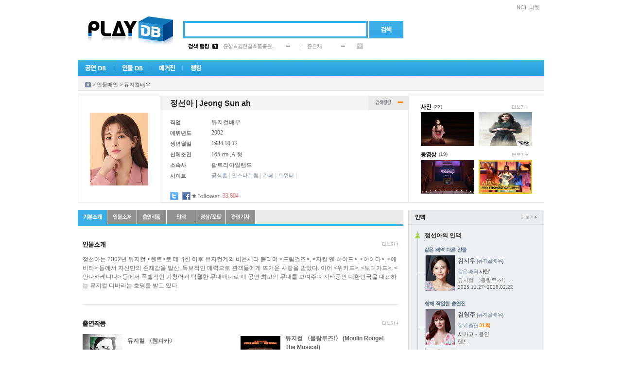

--- FILE ---
content_type: text/html; Charset=euc-kr
request_url: http://thesoul.playdb.co.kr/artistdb/detail.asp?ManNo=3738
body_size: 17252
content:

<!DOCTYPE html PUBLIC "-//W3C//DTD XHTML 1.0 Transitional//EN" "http://www.w3.org/TR/xhtml1/DTD/xhtml1-transitional.dtd">
<html xmlns="http://www.w3.org/1999/xhtml">

<head>
<meta http-equiv="Content-Type" content="text/html; charset=euc-kr" />
<meta http-equiv="X-UA-Compatible" content="IE=10">
<meta name="google-site-verification" content="_3jpZUBsfY_RI-t71fI9ZxlRRKAs7eA78BXU255TO_g" /> 
<link rel="shortcut icon" href="http://ticketimage.interpark.com/TicketImage/playdb/main/favicon.ico">
<title>공연의 모든 것 - 플레이DB</title>
<script type="text/javascript" src="http://ticketimage.interpark.com/TicketImage/playdb/v2013/js/jquery.min.js"></script>
<script type="text/javascript">
	jQuery.noConflict();
	var j$ = jQuery; //jquery $ -> j$ 로 사용
</script>
<script language="javascript" src="/lib/js/prototype.js"></script>
<script type="text/javascript" src="/lib/js/scriptaculous/scriptaculous.js"></script>
<script type="text/javascript" src="/lib/js/main_common.js?v=20250321"></script>

<script language=javascript src="/lib/js/playdb_pcid.js"></script>
<script async src="//pagead2.googlesyndication.com/pagead/js/adsbygoogle.js"></script>
<script>
(adsbygoogle = window.adsbygoogle || []).push({
google_ad_client: "ca-pub-4677000096238885",
enable_page_level_ads: true
});
</script>
<script type="text/javascript">
	var HDSearch = {

		OnKeyDown : function (event)
		{
			// 엔터
			if (event.keyCode == 13) 
			{
				HDSearch.Search();
			}
			else
			{
				if ( c ) return;
				document.AllSearch.HDQuery.style.backgroundImage = "";
				c = true;
				shIe = false;
			}
		}, 

		Search: function()
		{
			if (document.AllSearch.HDQuery.style.backgroundImage == "" || document.AllSearch.HDQuery.style.backgroundImage == "none")
			{
				var sQuery = document.getElementById('HDQuery').value;
				if (sQuery == "") {
					alert("검색어를 입력하세요");
					return;
				}

				var sKindCode = "";
				HDSearch.GoSearch(sKindCode, sQuery);
			}
			else
			{
					location.href = document.AllSearch.action;
			}
		},

		GoSearch: function (sKindCode, sQuery)
		{
			var SEARCH_URL = "/search/Search.asp";
			var sGoUrl = SEARCH_URL + "?KindCode=" + sKindCode + "&Query=" + sQuery;
			location.href = sGoUrl;
		}
    }

    function tourOpen() {
        window.open("https://talk-tour.interpark.com/talk", "TalkTourPC", "width=480, height=790, toolbar=no, menubar=no, scrollbars=no, resizable=no");
    }

    function businessPerson() {
        window.open("https://www.ftc.go.kr/bizCommPop.do?wrkr_no=8248102515&apv_perm_no=", "BusPC", "width=720, height=700, toolbar=no, menubar=no, scrollbars=no, resizable=no");
    }
</script>
<link rel="stylesheet" type="text/css" href="http://ticketimage.interpark.com/TicketImage/uidev/playDB/styles/pages/index.css" />

</head>
<body>
<div id="wrap">
    <!-- 헤더 -->
    <div id="header">
        <!-- topmenu -->
        <div class="topmenu">
			<h2 class="tit">빠른메뉴</h2>
			<ul>
				
					<li class="ticket"><a href="https://tickets.interpark.com/" target="_blank">NOL 티켓</a></li>
				
			</ul>
        </div>
        <!-- //topmenu -->
        
        <!-- 로고 -->
        <div class="logo"><a href="/Index.asp"><img src="http://ticketimage.interpark.com/TicketImage/playdb/2010_renewal/logo.jpg" alt="PlayDB" /></a></div>
        <!-- //로고 -->
        
        <!-- 검색 -->
        <div class="search"> 
		<form name='AllSearch' method='Post' onSubmit="javascript:HDSearch.Search(); return false;">
			<span class="searchbox">
            <input type="text" id="HDQuery" class="input_text" />
            </span>
            <a href="javascript: HDSearch.Search();" onFocus="this.blur()"><input type="image" alt="검색" src="http://ticketimage.interpark.com/TicketImage/playdb/2010_renewal/btn_search.gif" class="btn" /></a>
			<input type="hidden" id="HDKindCode" name="HDKindCode" />
		</form>
        </div>
        <!-- //검색 -->

        <!-- 검색랭킹 -->
        <!-- 금일검색랭킹 레이어 창-->
        
		 <div class="ranking">
            <table width="360" border="0" cellspacing="0" cellpadding="0">
                <tr>
                    <td width="50"><img src="http://ticketimage.interpark.com/TicketImage/playdb/2010_renewal/ranking_title1.gif" alt="검색랭킹" width="43" height="11" /></td>
                    <td width="22"><img src="http://ticketimage.interpark.com/TicketImage/playdb/2010_renewal/ranking_num_01.gif" alt="rank1" width="12" height="11" /></td>
                    <td width="130"><a href="/playdb/playdbDetail.asp?sReqPlayno=224898">윤상＆김현철＆동물원..</a></td>
                    <td width="32">
					
					<img src="http://ticketimage.interpark.com/TicketImage/playdb/2010_renewal/ico_rank_same.gif" alt="same" />
					
					</td>
                    <td width="1"><img src="http://ticketimage.interpark.com/TicketImage/playdb/2010_renewal/dot_line.gif" /></td>
                    <td width="10"></td>
                    <td width="70"><a href="/artistdb/detail.asp?ManNo=39735">윤은채</a></td>
                    <td width="32">
					
					<img src="http://ticketimage.interpark.com/TicketImage/playdb/2010_renewal/ico_rank_same.gif" alt="same" />
					
					</td>
                    <td width="13"><img src="http://ticketimage.interpark.com/TicketImage/playdb/2010_renewal/btn_rankmore.gif" width="13" height="12" alt="more" onmouseover="ShowRank_Layer('1');" onmouseout="ShowRank_Layer('2');"/></td>
                </tr>
            </table>
        </div>
		<div class="rankingon" style="display:none;" id="Rank_Layer" onmouseover="ShowRank_Layer('1');" onmouseout="ShowRank_Layer('2');">
            <table width="334" border="0" cellspacing="0" cellpadding="0">
                <tr>
                    <td class="rankingon_title">
                    	<table width="320" border="0" cellspacing="0" cellpadding="0">
                            <tr>
                                <td><a href="/ranking/TotalRanking.asp"><img src="http://ticketimage.interpark.com/TicketImage/playdb/2010_renewal/ranking_title2.gif" alt="금일검색랭킹" /></a></td>
                                <td width="13"><a href="javascript:ShowRank_Layer('2');"><img src="http://ticketimage.interpark.com/TicketImage/playdb/2010_renewal/btn_close.gif" alt="닫기" /></a></td>
                            </tr>
                        </table>
                    </td>
                </tr>
                <tr>
                    <td class="rankinglist">
                    	<table border="0" cellspacing="0" cellpadding="0">
                            <tr>
                                <td width="22">
                                	<!-- 넘버링 -->
                                    <table border="0" cellspacing="0" cellpadding="0">
                                        <tr>
                                            <td height="20"><img src="http://ticketimage.interpark.com/TicketImage/playdb/2010_renewal/ranking_num_01.gif" alt="rank1" /></td>
                                        </tr>
                                        <tr>
                                            <td height="20"><img src="http://ticketimage.interpark.com/TicketImage/playdb/2010_renewal/ranking_num_02.gif" alt="rank2" /></td>
                                        </tr>
                                        <tr>
                                            <td height="20"><img src="http://ticketimage.interpark.com/TicketImage/playdb/2010_renewal/ranking_num_03.gif" alt="rank3" /></td>
                                        </tr>
                                        <tr>
                                            <td height="20"><img src="http://ticketimage.interpark.com/TicketImage/playdb/2010_renewal/ranking_num_04.gif" alt="rank4" /></td>
                                        </tr>
                                        <tr>
                                            <td height="20"><img src="http://ticketimage.interpark.com/TicketImage/playdb/2010_renewal/ranking_num_05.gif" alt="rank5" /></td>
                                        </tr>
                                    </table>
                                    <!-- //넘버링 -->  
                                </td>
                                <td width="175">

							
									
                                	<!-- 공연랭킹 -->
                                    <table border="0" cellspacing="0" cellpadding="0">

							
                                        <tr>
                                            <td width="130" height="20" class="ranking01"><a href="/playdb/PlaydbDetail.asp?sReqPlayNo=224898">윤상＆김현철＆동물원..</a></td>
                                            <td align="center">
											
											<img src="http://ticketimage.interpark.com/TicketImage/playdb/2010_renewal/ico_rank_same.gif" alt="same" />
																						
											</td>
                                        </tr>
                            
                                        <tr>
                                            <td width="130" height="20" class="ranking01"><a href="/playdb/PlaydbDetail.asp?sReqPlayNo=223677">〈센과 치히로의 행방..</a></td>
                                            <td align="center">
											
											<img src="http://ticketimage.interpark.com/TicketImage/playdb/2010_renewal/ico_rank_same.gif" alt="same" />
																						
											</td>
                                        </tr>
                            
                                        <tr>
                                            <td width="130" height="20" class="ranking01"><a href="/playdb/PlaydbDetail.asp?sReqPlayNo=217332">김도아 귀국 바이올린..</a></td>
                                            <td align="center">
											
											<img src="http://ticketimage.interpark.com/TicketImage/playdb/2010_renewal/ico_rank_new.gif" alt="new" />
																						
											</td>
                                        </tr>
                            
                                        <tr>
                                            <td width="130" height="20" class="ranking01"><a href="/playdb/PlaydbDetail.asp?sReqPlayNo=226461">뮤지컬 〈로미오와 줄..</a></td>
                                            <td align="center">
											
											<img src="http://ticketimage.interpark.com/TicketImage/playdb/2010_renewal/ico_rank_up.gif" alt="up" /> <span class="rank_up">23</span>
																						
											</td>
                                        </tr>
                            
                                        <tr>
                                            <td width="130" height="20" class="ranking01"><a href="/playdb/PlaydbDetail.asp?sReqPlayNo=226661">피가로의 결혼 - 평택</a></td>
                                            <td align="center">
											
											<img src="http://ticketimage.interpark.com/TicketImage/playdb/2010_renewal/ico_rank_down.gif" alt="down" /> <span class="rank_down">-2</span>
																						
											</td>
                                        </tr>
                            
                                    </table>
                                    <!-- //공연랭킹 -->
                                </td>
                                <td width="1" background="http://ticketimage.interpark.com/TicketImage/playdb/2010_renewal/dot_lin2.gif"></td>
                                <td width="10"></td>
                                <td width="126">
                                <!-- 인물랭킹 -->

							
									<table border="0" cellspacing="0" cellpadding="0">
                                        
							
										<tr>
                                            <td width="95" height="20" class="ranking01"><a href="/artistdb/detail.asp?ManNo=39735">윤은채</a></td>
                                            <td align="center">
											
											<img src="http://ticketimage.interpark.com/TicketImage/playdb/2010_renewal/ico_rank_same.gif" alt="same" />
																								
											</td>
                                        </tr>
                            
										<tr>
                                            <td width="95" height="20" class="ranking01"><a href="/artistdb/detail.asp?ManNo=1">까렐 스보보다</a></td>
                                            <td align="center">
											
											<img src="http://ticketimage.interpark.com/TicketImage/playdb/2010_renewal/ico_rank_same.gif" alt="same" />
																								
											</td>
                                        </tr>
                            
										<tr>
                                            <td width="95" height="20" class="ranking01"><a href="/artistdb/detail.asp?ManNo=8695">정원영</a></td>
                                            <td align="center">
											
											<img src="http://ticketimage.interpark.com/TicketImage/playdb/2010_renewal/ico_rank_up.gif" alt="up" /> <span class="rank_up">1</span>
																								
											</td>
                                        </tr>
                            
										<tr>
                                            <td width="95" height="20" class="ranking01"><a href="/artistdb/detail.asp?ManNo=4102">박형준</a></td>
                                            <td align="center">
											
											<img src="http://ticketimage.interpark.com/TicketImage/playdb/2010_renewal/ico_rank_new.gif" alt="new" />
																								
											</td>
                                        </tr>
                            
										<tr>
                                            <td width="95" height="20" class="ranking01"><a href="/artistdb/detail.asp?ManNo=3676">신성록</a></td>
                                            <td align="center">
											
											<img src="http://ticketimage.interpark.com/TicketImage/playdb/2010_renewal/ico_rank_up.gif" alt="up" /> <span class="rank_up">41</span>
																								
											</td>
                                        </tr>
                            
                                    </table>
                                <!-- //인물랭킹 -->
                                </td>
                            </tr>
                        </table>
                    </td>
                </tr>
            </table>
        </div>

        <!-- //금일검색랭킹-->
        <!-- //검색랭킹 -->

        <!-- GNB -->
		<div class="gnb_new">
			<ul>
				<li onMouseOver="open_subMenu('1');" onmouseout="hide_subMenu('1');"><a href="/playdb/playdblist.asp?sReqMainCategory=000001"><img id="gnb_img1" src="http://ticketimage.interpark.com/TicketImage/playdb/2010_renewal/gnmenu_01.gif" alt="공연DB" /></a></li>
				<li onMouseOver="open_subMenu('2');" onmouseout="hide_subMenu('2');"><a href="/artistdb/index.asp"><img id="gnb_img2" src="http://ticketimage.interpark.com/TicketImage/playdb/2010_renewal/gnmenu_02.gif" alt=" 인물DB" /></a></li>
				<li onMouseOver="open_subMenu('3');"  onmouseout="hide_subMenu('3');"><a href="/magazine/index.asp"><img id="gnb_img3" src="http://ticketimage.interpark.com/TicketImage/playdb/2010_renewal/gnmenu_03.gif" alt="매거진" /></a></li>
				<li onMouseOver="open_subMenu('6');"  onmouseout="hide_subMenu('6');"><a href="/ranking/TotalRanking.asp"><img id="gnb_img6" src="http://ticketimage.interpark.com/TicketImage/playdb/2010_renewal/gnmenu_07.gif" alt="랭킹" /></a></li>
			</ul>
		</div>

        <!-- 공연DB -->
		<div id="gn_on_new1" style="display:none;"  onMouseOver="open_subMenu('1');" onMouseOut="hide_subMenu('1');">
			<table border="0" cellpadding="0" cellspacing="0" width="130">
				<tr>
					<td>
						<ul class="gn_ont gnbg1">
							<li><a href="/playdb/playdblist.asp?sReqMainCategory=000001">뮤지컬</a></li>
							<li><a href="/playdb/playdblist.asp?sReqMainCategory=000002">연극</a></li>
							<li><a href="/playdb/playdblist.asp?sReqMainCategory=000003">콘서트</a></li>
							<li><a href="/playdb/playdblist.asp?sReqMainCategory=000004">무용</a></li>
							<li><a href="/playdb/playdblist.asp?sReqMainCategory=000005">클래식/오페라</a></li>
							<li><a href="/playdb/playdblist.asp?sReqMainCategory=000006">마술/쇼</a></li>
							<li class="p"><a href="/playdb/playdblist.asp?sReqMainCategory=000007">국악</a></li>
							<li><a href="/playdb/playdblist.asp?sReqMainCategory=000008">해외 뮤지컬</a></li>
							<li class="p"><a href="/playdb/playdblist.asp?sReqMainCategory=000009">해외 연극</a></li>
							<li><a href="/placedb/placedbList.asp?strTab=1&selRegion=099099">공연장</a></li>
							<li><a href="/productiondb/index.asp">제작사</a></li>
							<li><a href="/magazine/CalenderPlayList.asp">공연캘린더</a></li>
						</ul>
					</td>
				</tr>
			</table>
		</div>
        <!-- //공연DB on -->

        <!-- 인물DB on -->
		<div id="gn_on_new2" style="display:none;" onMouseOver="open_subMenu('2');" onMouseOut="hide_subMenu('2');">
			<table border="0" cellpadding="0" cellspacing="0" width="130">
				<tr>
					<td>
			<ul class="gn_ont gnbg2">
				<li><a href="/artistdb/list.asp?code=013003">뮤지컬 배우</a></li>
				<li><a href="/artistdb/list.asp?code=013004">연극 배우</a></li>
				<li><a href="/artistdb/list.asp?code=013001">뮤지션</a></li>
				<li><a href="/artistdb/list.asp?code=013005">클래식 뮤지션</a></li>
				<li><a href="/artistdb/list.asp?code=013006">성악가</a></li>
				<li><a href="/artistdb/list.asp?code=013007">국악인</a></li>
				<li><a href="/artistdb/list.asp?code=013009">무용인</a></li>
				<li class="p"><a href="/artistdb/list.asp?code=013008">예술단체</a></li>
				<li><a href="/artistdb/list.asp?code=013011">제작스태프</a></li>
				<li class="p"><a href="/artistdb/list.asp?code=013012">기획스태프</a></li>
				<li><a href="/artistdb/index_detail.asp">직종별 전체보기</a></li>
			</ul>
					</td>
				</tr>
			</table>
		</div>
        <!-- //인물DB on -->

        <!-- 매거진 on -->
		<div id="gn_on_new3" style="display:none;"  onmouseover="open_subMenu('3');" onMouseOut="hide_subMenu('3');">
			<table border="0" cellpadding="0" cellspacing="0" width="130">
				<tr>
					<td>
						<ul class="gn_ont gnbg3">
							<li class="p"><a href="/magazine/magazine_temp.asp?kindno=ALL">기사 전체보기</a></li>
							<li><a href="/magazine/magazine_temp.asp?kindno=4">현장스케치</a></li>
							<li><a href="/magazine/magazine_temp.asp?kindno=8">인터뷰</a></li>
							<li><a href="/magazine/magazine_temp.asp?kindno=11">스페셜 테마</a></li>
							<li><a href="/magazine/magazine_temp.asp?kindno=2">공연뉴스</a></li>
							<li><a href="/magazine/magazine_temp.asp?kindno=3">리뷰</a></li>
							<li class="p"><a href="/magazine/webtoon_writelist.asp?Type=All">웹툰</a></li>
							<li><a href="/magazine/MovieIndex.asp">영상</a></li>
							<li><a href="/magazine/photogallary.asp">포토갤러리</a></li>
							<li><a href="/magazine/ostlist.asp">OST</a></li>
						</ul>
					</td>
				</tr>
			</table>
		</div>
        <!-- //매거진 on -->

        <!-- 랭킹 on -->
       <div id="gn_on_new6" style="display:none; left:216px;" onMouseOver="open_subMenu('6');" onMouseOut="hide_subMenu('6');">
			<table border="0" cellpadding="0" cellspacing="0" width="175">
				<tr>
					<td>
			            <ul class="gn_ont gnbg6">
				            <li class="p"><a href="/ranking/TotalRanking.asp">DB 검색랭킹</a></li>
				            <li><a href="/ranking/Ticket/TPBoxOffice.asp?KindOfGoods=P&Flag=D">공연예매랭킹</a></li>
			            </ul>
					</td>
				</tr>
			</table>
		</div>
        <!-- //랭킹 on -->
        <!-- //GNB -->
		<div class="serviceall" style="display:none;" id="ServiceLayer">
		
		<h2><img src="http://ticketimage.interpark.com/TicketImage/playdb/2010_renewal/title_serviceall.gif" alt="플레이디비 서비스 전체보기" /></h2>
		<p><a href="javascript:ShowServiceLayer('')"><img src="http://ticketimage.interpark.com/TicketImage/playdb/2010_renewal/btn_close2.gif" class="serviceallbtn" alt="닫기" /></a></p>
		<ul class="st">
			<li class="stilte"><a href="/playdb/playdblist.asp?sReqMainCategory=000001">공연DB</a></li>
			<li><a href="/playdb/playdblist.asp?sReqMainCategory=000001">뮤지컬</a></li>
			<li><a href="/playdb/playdblist.asp?sReqMainCategory=000002">연극</a></li>
			<li><a href="/playdb/playdblist.asp?sReqMainCategory=000003">콘서트</a></li>
			<li><a href="/playdb/playdblist.asp?sReqMainCategory=000004">무용</a></li>
			<li><a href="/playdb/playdblist.asp?sReqMainCategory=000005">클래식/오페라</a></li>
			<li><a href="/playdb/playdblist.asp?sReqMainCategory=000006">마술/쇼</a></li>
			<li class="sbt"><a href="/playdb/playdblist.asp?sReqMainCategory=000007">국악</a></li>
			<li><a href="/playdb/playdblist.asp?sReqMainCategory=000008">해외뮤지컬</a></li>
			<li class="sbt"><a href="/playdb/playdblist.asp?sReqMainCategory=000009">해외연극</a></li>
			<li><a href="/placedb/PlacedbList.asp?strTab=1&selRegion=099099">공연장</a></li>
			<li><a href="/productiondb/index.asp">제작사</a></li>
			<li><a href="/magazine/CalenderPlayList.asp">공연캘린더</a></li>
		</ul>
		<ul>
			<li class="stilte"><a href="/artistdb/index.asp">인물DB</a></li>
			<li><a href="/artistdb/list.asp?code=013003">뮤지컬배우</a></li>
			<li><a href="/artistdb/list.asp?code=013004">연극배우</a></li>
			<li><a href="/artistdb/list.asp?code=013001">뮤지션</a></li>
			<li><a href="/artistdb/list.asp?code=013005">클래식뮤지션</a></li>
			<li><a href="/artistdb/list.asp?code=013006">성악가</a></li>
			<li><a href="/artistdb/list.asp?code=013007">국악인</a></li>
			<li><a href="/artistdb/list.asp?code=013009">무용인</a></li>
			<li class="sbt"><a href="/artistdb/list.asp?code=013008">예술단체</a></li>
			<li><a href="/artistdb/list.asp?code=013011">제작스태프</a></li>
			<li class="sbt"><a href="/artistdb/list.asp?code=013012">기획스태프</a></li>
			<li><a href="/artistdb/index_detail.asp">직종별 전체보기</a></li>
		</ul>
		<ul>
			<li class="stilte"><a href="/magazine/index.asp">매거진</a></li>
			<li class="sbt"><a href="/magazine/magazine_temp.asp?kindno=ALL">기사 전체보기</a></li>
			<li><a href="/magazine/magazine_temp.asp?kindno=4">현장스케치</a></li>
			<li><a href="/magazine/magazine_temp.asp?kindno=8">인터뷰</a></li>
			<li><a href="/magazine/magazine_temp.asp?kindno=11">스페셜테마</a></li>
			<li><a href="/magazine/magazine_temp.asp?kindno=2">공연뉴스</a></li>
			<li><a href="/magazine/magazine_temp.asp?kindno=3">리뷰</a></li>
			<li class="sbt"><a href="/magazine/webtoon_writelist.asp?Type=All">웹툰</a></li>
			<li><a href="/magazine/MovieIndex.asp">영상</a></li>
			<li><a href="/magazine/photogallary.asp">포토갤러리</a></li>
			<li><a href="/magazine/ostlist.asp">OST</a></li>
		</ul>
		<ul>
			<li class="stilte"><a href="/ranking/TotalRanking.asp">랭킹</a></li>
			<li class="sbt"><a href="/ranking/TotalRanking.asp">DB검색랭킹</a></li>
			<li><a href="/ranking/Ticket/TPBoxOffice.asp?KindOfGoods=P&Flag=D">공연 예매랭킹</a></li>
		</ul>
		<ul>
			<li class="stilte"><a href="/doc/info.asp">서비스 이용안내</a></li>
			<li><a href="/doc/content_update.asp">컨텐츠 등록문의</a></li>
			<li class="sbt"><a href="/doc/cooperation.asp">광고제휴문의</a></li>
			<li><a href="/doc/agreement.asp">이용약관</a></li>
		</ul>
	</div>

	<!-- 플디 초이스(우귀)-->
	<div class="choice" id="mainRightBanner" style="position:absolute;visibility:visible;top:167px">
	   
	</div>
    <script type="text/javascript" src="/lib/js/eventBanner_new.js"></script>
    <div class="bannerBox rightWing">
	    <div class="adsbygoogle">	
		    <script type="text/javascript" src="http://addb.interpark.com/RealMedia/ads/adstream_jx.ads/www.playdb.co.kr/ROS/ss/right@Right"></script>
	    </div>
    </div>
    <!-- //플디 초이스(우귀)-->
<SCRIPT LANGUAGE="JavaScript" src="/lib/js/prototype.js"></SCRIPT>

<!-- 로케이션 -->


<script language="javascript" src="./lib/artist_detail.js?v=20250324"></script>
<script language="javascript" src="/lib/js/LayerContent.js"></script>
<script language="JavaScript" src="/lib/js/twitter.js"></script>
<script language=javascript src="/community/lib/js/community_ifm.js"></script>
<script language=javascript src="/community/lib/js/comment.js"></script>
<Script language=javascript src="http://www.playdb.co.kr/event/PlayIcon.asp"></script>	<!--플로팅배너-->

<!-- 자동링크 관련 -->
<script language="javascript" src="/lib/js/prototype.js"></script>
<script language="javascript" src="/lib/js/TXMLRs.js"></script>
<script language="javascript" src="/lib/js/AutoLink.js"></script>

<script type="text/javascript">
	var firstImage = "http://ticketimage.interpark.com/PlayDictionary/DATA/PlayDic/PlayDicUpload/040004/07/01/0400040701_3738_013105.729.gif";
	function ChangeManImage(mImg, si)
	{
		if(mImg !="")
		{
			$("manImage").src = mImg;
			$("photo_thum"+si).className = "point";
		}	
		else
		{
			$("manImage").src = firstImage;
			$("photo_thum"+si).className = ""
		}
	}

	function ShowDetail(type)
	{
		if(type=="1")
		{
			$("TicketPowerDetail").style.left = "270px";
			$("TicketPowerDetail").style.display = "block";
		}
		else
		{
			$("TicketPowerDetail").style.display = "none";
		}
	}

	function f_OpenMovieEx(sReqPlayNo, sReqMediaNo, sMovieCategory) {

		var url = "/magazine/MovieView.asp?sReqPlayNo=" + sReqPlayNo + "&sReqKind=" + sMovieCategory + "&sReqMediaNo=" + sReqMediaNo;
		window.location.href = url;
	}

	function f_OpenOst(sReqPlayNo,sReqMediaNo) {
		window.open("/magazine/OstDetail.asp?sReqPlayNo=" + sReqPlayNo + "&sReqKind=017001&sReqMediaNo=" + sReqMediaNo,"popup","width=374,height=500,scrollbars=yes");
	}

	function still_popup(code_)
	{
		window.open("http://www.playdb.co.kr/magazine/PhotoDetail.asp?sReqKind=017002&sReqManNo=" + code_, "still", "width=870, height=640,");
	}

	function ShowStandard(type)
	{
		window.open("TicketPowerStandard.html", "", "width=300, height=458");
	}

	function ShowPowerInf(id, type)
	{
		if(type=="1")
		{
			$(id).style.display="block";
		}
		else
		{
			$(id).style.display="none";
		}
	}

	function f_OpenMediaPopup(sMode, sManNo, sMediaNo, h, w)
	{
		if (sMode == "A"){
			window.open("PopupAlbum.asp?ManNo="+sManNo+"&MediaNo="+sMediaNo, "", "width="+w+", height=" + h);
		}else{
			window.open("PopupMovie.asp?ManNo="+sManNo+"&MediaNo="+sMediaNo, "", "width="+w+", height=" + h);
		}
	}

	function FrameResize(frameId){
		try{
			obj = document.getElementById(frameId);

			if (obj.contentWindow.document.body) 
			{ 
				var innerBody = obj.contentWindow.document.body; 
				var innerHeight = innerBody.scrollHeight - 5;
				obj.style.height = "0px";
				obj.style.height = innerHeight + "px";			
			} 
		}
		catch(err){
		window.status = err.message;
		}
	}

	//티켓케스트 등록
	function fnSetTicketCast() {

			new Ajax.Request("TicketCastWork.asp",
				{
					method:'POST',
					parameters : {MemberCode:'', ManNo:'3738'},
					onLoading : function() {},
					onSuccess : function(returnValue)
					{
						var returnValue = returnValue.responseText;
						if (returnValue == 'Y')
						{
							if (confirm("티켓캐스트에 등록되었습니다. 신청내역을 확인하시겠습니까?"))
							{
								window.open("http://ticket.interpark.com/Ticket/MyTicket/Personal_Main.asp");
							}
						}
						else 	{
							alert('티켓캐스트 등록실패');
						}
					},
					onFailure : function() {
							alert('티켓캐스트 등록실패');
					},
					onComplate : function() {}
			
				});
	}

	window.onload = function() {
		Man_TabChange('3738', '1', '정선아')
	};

</script>

</div>
<div class="location"> <a href="http://playdb.co.kr"><img src="http://ticketimage.interpark.com/TicketImage/playdb/2010_renewal/ico_home.gif" alt="홈" class="btnstyle" /></a> &gt; <a href="http://www.playdb.co.kr/artistdb/index.asp">인물메인</a> &gt; <a href="http://www.playdb.co.kr/artistdb/list.asp?code=013003"> 뮤지컬배우</a></div>
<!-- //로케이션 -->
<!-- 인물상세 정보 -->
<div class="psdetail">
	<div class="psdetail_photo"> <img id="manImage" src="http://ticketimage.interpark.com/PlayDictionary/DATA/PlayDic/PlayDicUpload/040004/07/01/0400040701_3738_013105.729.gif" class="mainimg" onError='javascript:this.src="http://ticketimage.interpark.com/TicketImage/playdb/2010_renewal/noimg_ps.gif"'/>
		
			
		 
	</div>
	<div class="psdetail_info">
	
		<!-- 타이틀 -->
		<div class="psdetail_subject">
			<table border="0" cellspacing="0" cellpadding="0">
				<tr>
					<td><span class="title">정선아 | Jeong Sun ah</span></td>
				</tr>
			</table>
		</div>
		<!-- //타이틀 -->
		<!-- 세부정보 -->
		<div class="detaillist2">
			<dl>
				<!-- 직업 -->
				 
				<dt><strong>직업</strong></dt>
				<dd>뮤지컬배우</dd>
				
				<!-- 데뷔년도 -->
				
				<dt><strong>데뷔년도</strong></dt>
				<dd class="detaildate">2002</dd>
				
				<!-- 생년월일 -->
				
				<dt ><strong>생년월일</strong></dt>
				<dd class="detaildate">1984.10.12</dd>
				
				<!-- 사망일 -->
				
				<!-- 신체조건 -->
				
				<dt ><strong>신체조건</strong></dt>
				<dd class="detaildate">
				165 cm ,A 형 
				</dd>
				
				<!-- 소속사 -->
				
				<dt><strong>소속사</strong></dt>
				<dd>팜트리아일랜드</dd>
				
				<!-- 소속그룹,멤버 -->
				
				</dd>
				<!-- 사이트 -->
				
				<dt><strong>사이트</strong></dt>
				<dd class="pssite"><a href='http://palmtree.is/artists/jeong-sun-ah' target='_New'>공식홈</a> | <a href='http://www.instagram.com/summer.jeong' target='_New'>인스타그램</a> | <a href='http://cafe.daum.net/mimisuna' target='_New'>카페</a> | <a href='http://twitter.com/JodieJeong' target='_New'>트위터</a> |</dd>
				
			</dl>

			<!--SNS 스타로그-->
			<div class="detail_starlog">
				<span class="share_sns">
                    <a href="#" onclick="ShareSNS('twitter', '[플레이디비] 정선아 인물정보', 'http://www.playdb.co.kr/artistdb/detail.asp?ManNo=3738');"><img src="http://ticketimage.interpark.com/TicketImage/playdb/2010_renewal/btn_twitter.gif" class="detailicon" border="0" /></a>
                    <a href="#" onclick="SNSFaceBook('[플레이디비] 정선아 인물정보', 'http://ticketimage.interpark.com/PlayDictionary/DATA/PlayDic/PlayDicUpload/040004/07/01/0400040701_3738_013105.729.gif', 'http://www.playdb.co.kr/artistdb/detail.asp?ManNo=3738','뮤지컬배우');"><img src="http://ticketimage.interpark.com/TicketImage/playdb/2010_renewal/btn_facebook.gif"  class="detailicon" border="0" /></a>
				</span>

				
				<span class="starlog">
					<!-- 팔로워가 있을 경우 노출 -->
					
						<img src="http://ticketimage.interpark.com/TicketImage/playdb/2010_renewal/txt_follower.gif" alt="Follower" />
						<strong>33,804</strong>
					
				</span>
				
			</div>
		</div>
		<!-- //세부정보 -->

		<!-- 티켓파워 상세 -->
		
		
<div class="powerlayer2" style="display:none;" id="TicketPowerDetail" >
	<!-- 인기지수 -->
	<table width="100%" border="0" cellspacing="0" cellpadding="0">
		<tr>
			<td class="title">인기지수&nbsp;<a href="javascript:ShowDetail('2')"><img src="http://ticketimage.interpark.com/TicketImage/playdb/2010_renewal/btn_close3.gif" class="btnstyle" /> </a></td>
		</tr>
		<tr>
			<td>
				<table border="0" cellpadding="0" cellspacing="0" width="100%">
					<tr>
						<td height="16"  width="60" onmouseover="javascript:ShowPowerInf('powerInfo1',1)" onmouseout="javascript:ShowPowerInf('powerInfo1',2)">참여도</td>
						<td>
							<table width="161" border="0" cellpadding="0" cellspacing="0">
								<tr>
									<td height="9" background="http://ticketimage.interpark.com/TicketImage/playdb/detail/graph_gray.gif">
										<table width="0%" border="0" cellpadding="0" cellspacing="0" >
											<tr>
												<td height="9" background="http://ticketimage.interpark.com/TicketImage/playdb/detail/graph.gif"></td>
											</tr>
										</table>
									</td>
								</tr>
							</table>
							<div class="JoinCntDiv" style="display:none; z-index:20; position:absolute;" id="powerInfo1">
								<table border="0" cellpadding="0" cellspacing="0">
									<tr>
										<td class="box">참여 : <strong>12</strong> 회<br />
											(주간방문 300회 기준)</td>
									</tr>
								</table>
							</div>
						</td>
					</tr>
					<tr>
						<td height="16"  width="60" onmouseover="javascript:ShowPowerInf('powerInfo2',1)" onmouseout="javascript:ShowPowerInf('powerInfo2',2)">최근방문</td>
						<td>
							<table width="161" border="0" cellpadding="0" cellspacing="0">
								<tr>
									<td height="9" background="http://ticketimage.interpark.com/TicketImage/playdb/detail/graph_gray.gif">
										<table width="6%" border="0" cellpadding="0" cellspacing="0" >
											<tr>
												<td height="9" background="http://ticketimage.interpark.com/TicketImage/playdb/detail/graph.gif"></td>
											</tr>
										</table>
									</td>
								</tr>
							</table>
							<div class="WeekViewCntDiv" style="display:none; z-index:20; position:absolute;" id="powerInfo2">
								<table border="0" cellpadding="0" cellspacing="0">
									<tr>
										<td class="box">최근방문 : <strong>64</strong> 회<br />
											(주간방문 3,000회 기준)</td>
									</tr>
								</table>
							</div>
						</td>
					</tr>
					<tr>
						<td height="16"  width="60" onmouseover="javascript:ShowPowerInf('powerInfo3',1)" onmouseout="javascript:ShowPowerInf('powerInfo3',2)">누적방문</td>
						<td>
							<table width="161" border="0" cellpadding="0" cellspacing="0">
								<tr>
									<td height="9" background="http://ticketimage.interpark.com/TicketImage/playdb/detail/graph_gray.gif">
										<table width="100%" border="0" cellpadding="0" cellspacing="0" >
											<tr>
												<td height="9" background="http://ticketimage.interpark.com/TicketImage/playdb/detail/graph.gif"></td>
											</tr>
										</table>
										<div class="ViewCntDiv" style="display:none; z-index:20; position:absolute;" id="powerInfo3">
											<table border="0" cellpadding="0" cellspacing="0">
												<tr>
													<td class="box">누적방문 : <strong>159,118</strong> 회<br />
														(누적방문 20,000회 기준)</td>
												</tr>
											</table>
										</div>
									</td>
								</tr>
							</table>
						</td>
					</tr>
				</table>
			</td>
		</tr>
		<tr>
			<td height="8"></td>
		</tr>
	</table>
	<!-- //인기지수 -->
</div>
		<!-- 티켓파워 -->
		<div class="psdetail_power">
				<table width="84" border="0" cellspacing="0" cellpadding="0">
				  <tr>
					<td align="center" onmouseover="ShowDetail('1')" >
						<dl>
							<dt><img src="http://ticketimage.interpark.com/TicketImage/playdb/2010_renewal/title_searchrank.gif" alt="검색랭킹" /></dt>
							<dd><img src="http://ticketimage.interpark.com/TicketImage/playdb/2010_renewal/icon_powernumnone.gif"></dd>
						</dl>
					</td>
				</tr>
			</table>
		</div>
		<!-- //티켓파워 -->
	</div>
	<!-- 공연스틸/동영상-->
		
	<div class="picturelist2" style="display:block;">
		<div class="picture_still2">
			<h3><img src="http://ticketimage.interpark.com/TicketImage/playdb/2010_renewal/title_photo.gif" alt="사진" /></h3>
			<span class="counttxt">(<strong>23</strong>)</span>
			<p><a href="javascript:Man_TabChange('3738', '5', '정선아');"><img src="http://ticketimage.interpark.com/TicketImage/playdb/2010_renewal/btn_more.gif" class="btn_more" /></a></p>
			<table border="0" cellspacing="0" cellpadding="0">
				<tr>					
					
					<td>
					<a href="javascript:f_OpenMediaPopup('A', '3738', 46799, 620, 750);"><img src="http://ticketimage.interpark.com/PlayDictionary/DATA/PlayDic/PlayDicUpload/040009/13/05/0400091305_46799_M.gif" class="pictureimg" /></a></td>

					
					<td width="9"></td>
					
					</td>
					
					<td>
					<a href="javascript:f_OpenMediaPopup('A', '3738', 45009, 620, 750);"><img src="http://ticketimage.interpark.com/PlayDictionary/DATA/PlayDic/PlayDicUpload/040009/13/03/0400091303_45009_M.gif" class="pictureimg" /></a></td>

					
					</td>
					
				</tr>
			</table>
		</div>
		
		<div class="picture_movie2">
			<h3><img src="http://ticketimage.interpark.com/TicketImage/playdb/2010_renewal/title_playmovie.gif" alt="동영상" /></h3>
			<span class="counttxt">(<strong>19</strong>)</span>
			<p><a href="javascript:Man_TabChange('3738', '5', '정선아');"><img src="http://ticketimage.interpark.com/TicketImage/playdb/2010_renewal/btn_more.gif" class="btn_more" /></a></p>
			<table border="0" cellspacing="0" cellpadding="0">
				<tr>
					
					<td>
					<a href="javascript:f_OpenMediaPopup('M', '3738', 81739, '620','750')"><img src="http://ticketimage.interpark.com/PlayDictionary/DATA/PlayDic/PlayDicUpload/040011/23/06/0400112306_81739_M.wmv.png" class="pictureimg" /></a></td>

					
					<td width="9"></td>
					
					</td>
					
					<td>
					<a href="javascript:f_OpenMediaPopup('M', '3738', 77113, '620','750')"><img src="http://ticketimage.interpark.com/PlayDictionary/DATA/PlayDic/PlayDicUpload/040011/19/11/0400111911_77113_M.wmv.png" class="pictureimg" /></a></td>

					
					</td>
					
				</tr>
			</table>
		</div>
	</div>
	
</div>
<!-- //인물상세 정보 -->

<!-- 컨텐츠 -->
<div id="contents">
	<!-- 좌측 컨텐츠-->
	<div class="left">
		<!-- 뮤지션 배너 추가 시작 -->
							
		<!-- //뮤지션 배너 추가 끝 -->

		<!-- 탭 -->		
		<div class="detail_tab">
			<ul>
				<li><a href="javascript:Man_TabChange('3738', '1', '정선아')"><img id="man_Tab1" src="http://ticketimage.interpark.com/TicketImage/playdb/2010_renewal/playdetail_tab1_on.gif" alt="기본소개" /></a></li>
				<li><a href="javascript:Man_TabChange('3738', '2', '정선아')"><img id="man_Tab2"  src="http://ticketimage.interpark.com/TicketImage/playdb/2010_renewal/psdetail_tab2_off.gif" alt="인물소개" /></a></li>
				<li><a href="javascript:Man_TabChange('3738', '3', '정선아')"><img id="man_Tab3"  src="http://ticketimage.interpark.com/TicketImage/playdb/2010_renewal/psdetail_tab3_off.gif" alt="출연작품" /></a></li>
				<li><a href="javascript:Man_TabChange('3738', '4', '정선아')"><img id="man_Tab4"  src="http://ticketimage.interpark.com/TicketImage/playdb/2010_renewal/psdetail_tab4_off.gif" alt="인맥" /></a></li>
				<li><a href="javascript:Man_TabChange('3738', '5', '정선아')"><img id="man_Tab5"  src="http://ticketimage.interpark.com/TicketImage/playdb/2010_renewal/playdetail_tab5_off.gif"  alt="영상/포토" /></a></li>
				<li><a href="javascript:Man_TabChange('3738', '7', '정선아')"><img id="man_Tab7"  src="http://ticketimage.interpark.com/TicketImage/playdb/2010_renewal/playdetail_tab6_off.gif"  alt="관련기사" /></a></li>
			</ul>
		</div>
		<!-- //탭 -->

		<!-- 아이프레임 -->
		<div id="detailcontents" style="display:none">
 			<iframe id="iFrmContent" name="iFrmContent" src="/artistdb/Detail_Content_new.asp?TabKind=2&ManNo=3738" name="myframe" width="100%" height="100%" marginwidth="0" marginheight="0" frameborder="no" scrolling="no" ></iframe>
		</div>

		<div id="baseDiv" style="display:">
		<div id="Content1" class="detail_contents">
			<!-- 인물소개-->
			
			<div class="detail_contentsbox">
				<div class="title">
					<h4><img src="http://ticketimage.interpark.com/TicketImage/playdb/2010_renewal/detail_title_txt11.gif" alt="인물소개" /></h4>
					<a href="#" class="more"><img src="http://ticketimage.interpark.com/TicketImage/playdb/2010_renewal/btn_more.gif" /></a> </div>
				<p>
					정선아는 2002년 뮤지컬 &lt;렌트&gt;로 데뷔한 이후 뮤지컬계의 비욘세라 불리며 &lt;드림걸즈&gt;, &lt;지킬 앤 하이드&gt;, &lt;아이다&gt;, &lt;에비타&gt; 등에서 자신만의 존재감을 발산, 독보적인 매력으로 관객들에게 뜨거운 사랑을 받았다. 이어 &lt;위키드&gt;, &lt;보디가드&gt;, &lt;안나카레니나&gt; 등에서 폭발적인 가창력과 탁월한 무대매너로 매 공연 최고의 무대를 보여주며 자타공인 대한민국을 대표하는 뮤지컬 디바라는 호평을 받고 있다.
				</p>
			</div>	
			

		<div class="detail_contentsbox">
				<div class="title">
					<h4><img src="http://ticketimage.interpark.com/TicketImage/playdb/2010_renewal/detail_title_txt12.gif" alt="출연작품" /></h4>
					<a href="javascript:Man_TabChange('3738','3','정선아')" class="more"><img src="http://ticketimage.interpark.com/TicketImage/playdb/2010_renewal/btn_more.gif" /></a></div>
				<table width="650" border="0" cellspacing="0" cellpadding="0">
			<tr>
						<td width="325" height="120" valign="top">
							<!-- 리스트-->
							<table width="320" border="0" cellspacing="0" cellpadding="0">
								<tr>
									<td width="92"><a href="http://www.playdb.co.kr/playdb/playdbDetail.asp?sReqPlayno=226571"><img src="http://ticketimage.interpark.com/PlayDictionary/DATA/PlayDic/PlayDicUpload/040001/26/01/0400012601_226571_01.238.gif" class="img_size4" onerror="this.src='http://ticketimage.interpark.com/TicketImage/07playdb/noimg_160x200.gif'"/></a></td>
									<td>
										<table width="220" border="0" cellpadding="0" cellspacing="0">
											<tr>
												<td class="ptitle"><a href="http://www.playdb.co.kr/playdb/playdbDetail.asp?sReqPlayno=226571">뮤지컬 〈렘피카〉</a></td>
											</tr>
											<tr>
												<td height="12" class="time">2026.03.21 ~ 2026.06.21</td>
											</tr>
											<tr>
												<td height="12" class="small"><a href="http://www.playdb.co.kr/placedb/PlacedbInfo.asp?PlacecCD=1367">코엑스아티움</a></td>
											</tr>
											<tr>
												<td>타마라 드 렘피카 역 </td>
											</tr>
											<tr>
												<td height="12">
													<table border="0" cellpadding="0" cellspacing="0">
														<tr>
															<td class="small2"> </td>
															<td class="padding5">
															
															</td>
															<td class="small2"> </td>
															<td class="padding5">
															</td>
														</tr>
													</table>
												</td>
											</tr>
										</table>
									</td>
								</tr>
							</table>
							<!-- //리스트-->
						</td>					
			
						<td width="325" height="120" valign="top">
							<!-- 리스트-->
							<table width="320" border="0" cellspacing="0" cellpadding="0">
								<tr>
									<td width="92"><a href="http://www.playdb.co.kr/playdb/playdbDetail.asp?sReqPlayno=221943"><img src="http://ticketimage.interpark.com/PlayDictionary/DATA/PlayDic/PlayDicUpload/040001/25/09/0400012509_221943_01.gif" class="img_size4" onerror="this.src='http://ticketimage.interpark.com/TicketImage/07playdb/noimg_160x200.gif'"/></a></td>
									<td>
										<table width="220" border="0" cellpadding="0" cellspacing="0">
											<tr>
												<td class="ptitle"><a href="http://www.playdb.co.kr/playdb/playdbDetail.asp?sReqPlayno=221943">뮤지컬 〈물랑루즈!〉 (Moulin Rouge! The Musical)</a></td>
											</tr>
											<tr>
												<td height="12" class="time">2025.11.27 ~ 2026.02.22</td>
											</tr>
											<tr>
												<td height="12" class="small"><a href="http://www.playdb.co.kr/placedb/PlacedbInfo.asp?PlacecCD=2118">블루스퀘어 우리은행홀</a></td>
											</tr>
											<tr>
												<td>사틴 역 </td>
											</tr>
											<tr>
												<td height="12">
													<table border="0" cellpadding="0" cellspacing="0">
														<tr>
															<td class="small2"> </td>
															<td class="padding5">
															
															</td>
															<td class="small2"> </td>
															<td class="padding5">
															</td>
														</tr>
													</table>
												</td>
											</tr>
										</table>
									</td>
								</tr>
							</table>
							<!-- //리스트-->
						</td>					
			</tr/><tr>
						<td width="325" height="120" valign="top">
							<!-- 리스트-->
							<table width="320" border="0" cellspacing="0" cellpadding="0">
								<tr>
									<td width="92"><a href="http://www.playdb.co.kr/playdb/playdbDetail.asp?sReqPlayno=220815"><img src="http://ticketimage.interpark.com/PlayDictionary/DATA/PlayDic/PlayDicUpload/040001/25/08/0400012508_220815_01.gif" class="img_size4" onerror="this.src='http://ticketimage.interpark.com/TicketImage/07playdb/noimg_160x200.gif'"/></a></td>
									<td>
										<table width="220" border="0" cellpadding="0" cellspacing="0">
											<tr>
												<td class="ptitle"><a href="http://www.playdb.co.kr/playdb/playdbDetail.asp?sReqPlayno=220815">뮤지컬 〈멤피스〉 - 성남</a></td>
											</tr>
											<tr>
												<td height="12" class="time">2025.10.18 ~ 2025.10.19</td>
											</tr>
											<tr>
												<td height="12" class="small"><a href="http://www.playdb.co.kr/placedb/PlacedbInfo.asp?PlacecCD=197">성남아트센터 오페라하우스</a></td>
											</tr>
											<tr>
												<td>펠리샤 역 </td>
											</tr>
											<tr>
												<td height="12">
													<table border="0" cellpadding="0" cellspacing="0">
														<tr>
															<td class="small2"> </td>
															<td class="padding5">
															
															</td>
															<td class="small2"> </td>
															<td class="padding5">
															</td>
														</tr>
													</table>
												</td>
											</tr>
										</table>
									</td>
								</tr>
							</table>
							<!-- //리스트-->
						</td>					
			
						<td width="325" height="120" valign="top">
							<!-- 리스트-->
							<table width="320" border="0" cellspacing="0" cellpadding="0">
								<tr>
									<td width="92"><a href="http://www.playdb.co.kr/playdb/playdbDetail.asp?sReqPlayno=216278"><img src="http://ticketimage.interpark.com/PlayDictionary/DATA/PlayDic/PlayDicUpload/040001/25/04/0400012504_216278_01.gif" class="img_size4" onerror="this.src='http://ticketimage.interpark.com/TicketImage/07playdb/noimg_160x200.gif'"/></a></td>
									<td>
										<table width="220" border="0" cellpadding="0" cellspacing="0">
											<tr>
												<td class="ptitle"><a href="http://www.playdb.co.kr/playdb/playdbDetail.asp?sReqPlayno=216278">뮤지컬 〈멤피스〉</a></td>
											</tr>
											<tr>
												<td height="12" class="time">2025.06.17 ~ 2025.09.21</td>
											</tr>
											<tr>
												<td height="12" class="small"><a href="http://www.playdb.co.kr/placedb/PlacedbInfo.asp?PlacecCD=105">충무아트센터 대극장</a></td>
											</tr>
											<tr>
												<td>펠리샤 역 </td>
											</tr>
											<tr>
												<td height="12">
													<table border="0" cellpadding="0" cellspacing="0">
														<tr>
															<td class="small2"> </td>
															<td class="padding5">
															
															</td>
															<td class="small2"> </td>
															<td class="padding5">
															</td>
														</tr>
													</table>
												</td>
											</tr>
										</table>
									</td>
								</tr>
							</table>
							<!-- //리스트-->
						</td>					
			</tr/><tr>
						<td width="325" height="120" valign="top">
							<!-- 리스트-->
							<table width="320" border="0" cellspacing="0" cellpadding="0">
								<tr>
									<td width="92"><a href="http://www.playdb.co.kr/playdb/playdbDetail.asp?sReqPlayno=214111"><img src="http://ticketimage.interpark.com/PlayDictionary/DATA/PlayDic/PlayDicUpload/040001/25/02/0400012502_214111_01.015.gif" class="img_size4" onerror="this.src='http://ticketimage.interpark.com/TicketImage/07playdb/noimg_160x200.gif'"/></a></td>
									<td>
										<table width="220" border="0" cellpadding="0" cellspacing="0">
											<tr>
												<td class="ptitle"><a href="http://www.playdb.co.kr/playdb/playdbDetail.asp?sReqPlayno=214111">헐리우드 영화음악 콘서트 Op.1(카이,정선아)</a></td>
											</tr>
											<tr>
												<td height="12" class="time">2025.03.16 ~ 2025.03.16</td>
											</tr>
											<tr>
												<td height="12" class="small"><a href="http://www.playdb.co.kr/placedb/PlacedbInfo.asp?PlacecCD=4082">롯데콘서트홀</a></td>
											</tr>
											<tr>
												<td> </td>
											</tr>
											<tr>
												<td height="12">
													<table border="0" cellpadding="0" cellspacing="0">
														<tr>
															<td class="small2"> </td>
															<td class="padding5">
															
															</td>
															<td class="small2"> </td>
															<td class="padding5">
															</td>
														</tr>
													</table>
												</td>
											</tr>
										</table>
									</td>
								</tr>
							</table>
							<!-- //리스트-->
						</td>					
			
						<td width="325" height="120" valign="top">
							<!-- 리스트-->
							<table width="320" border="0" cellspacing="0" cellpadding="0">
								<tr>
									<td width="92"><a href="http://www.playdb.co.kr/playdb/playdbDetail.asp?sReqPlayno=213154"><img src="http://ticketimage.interpark.com/PlayDictionary/DATA/PlayDic/PlayDicUpload/040001/25/01/0400012501_213154_01.543.gif" class="img_size4" onerror="this.src='http://ticketimage.interpark.com/TicketImage/07playdb/noimg_160x200.gif'"/></a></td>
									<td>
										<table width="220" border="0" cellpadding="0" cellspacing="0">
											<tr>
												<td class="ptitle"><a href="http://www.playdb.co.kr/playdb/playdbDetail.asp?sReqPlayno=213154">하모나이즈 콘서트 〈 The Show Choir〉 with 정선아 - 오산</a></td>
											</tr>
											<tr>
												<td height="12" class="time">2025.03.15 ~ 2025.03.15</td>
											</tr>
											<tr>
												<td height="12" class="small"><a href="http://www.playdb.co.kr/placedb/PlacedbInfo.asp?PlacecCD=930">오산문화예술회관 대공연장</a></td>
											</tr>
											<tr>
												<td> </td>
											</tr>
											<tr>
												<td height="12">
													<table border="0" cellpadding="0" cellspacing="0">
														<tr>
															<td class="small2"> </td>
															<td class="padding5">
															
															</td>
															<td class="small2"> </td>
															<td class="padding5">
															</td>
														</tr>
													</table>
												</td>
											</tr>
										</table>
									</td>
								</tr>
							</table>
							<!-- //리스트-->
						</td>					
			</tr/><tr>
						<td width="325" height="120" valign="top">
							<!-- 리스트-->
							<table width="320" border="0" cellspacing="0" cellpadding="0">
								<tr>
									<td width="92"><a href="http://www.playdb.co.kr/playdb/playdbDetail.asp?sReqPlayno=210664"><img src="http://ticketimage.interpark.com/PlayDictionary/DATA/PlayDic/PlayDicUpload/040001/24/11/0400012411_210664_01.gif" class="img_size4" onerror="this.src='http://ticketimage.interpark.com/TicketImage/07playdb/noimg_160x200.gif'"/></a></td>
									<td>
										<table width="220" border="0" cellpadding="0" cellspacing="0">
											<tr>
												<td class="ptitle"><a href="http://www.playdb.co.kr/playdb/playdbDetail.asp?sReqPlayno=210664">2024 송년음악회 '가장 완벽한 엔딩' - 하남</a></td>
											</tr>
											<tr>
												<td height="12" class="time">2024.12.27 ~ 2024.12.28</td>
											</tr>
											<tr>
												<td height="12" class="small"><a href="http://www.playdb.co.kr/placedb/PlacedbInfo.asp?PlacecCD=419">하남문화예술회관 대극장(검단홀)</a></td>
											</tr>
											<tr>
												<td> </td>
											</tr>
											<tr>
												<td height="12">
													<table border="0" cellpadding="0" cellspacing="0">
														<tr>
															<td class="small2"> </td>
															<td class="padding5">
															
															</td>
															<td class="small2"> </td>
															<td class="padding5">
															</td>
														</tr>
													</table>
												</td>
											</tr>
										</table>
									</td>
								</tr>
							</table>
							<!-- //리스트-->
						</td>					
			
						<td width="325" height="120" valign="top">
							<!-- 리스트-->
							<table width="320" border="0" cellspacing="0" cellpadding="0">
								<tr>
									<td width="92"><a href="http://www.playdb.co.kr/playdb/playdbDetail.asp?sReqPlayno=210229"><img src="http://ticketimage.interpark.com/PlayDictionary/DATA/PlayDic/PlayDicUpload/040001/24/11/0400012411_210229_01.gif" class="img_size4" onerror="this.src='http://ticketimage.interpark.com/TicketImage/07playdb/noimg_160x200.gif'"/></a></td>
									<td>
										<table width="220" border="0" cellpadding="0" cellspacing="0">
											<tr>
												<td class="ptitle"><a href="http://www.playdb.co.kr/playdb/playdbDetail.asp?sReqPlayno=210229">WONDERLAND FESTIVAL 2024</a></td>
											</tr>
											<tr>
												<td height="12" class="time">2024.12.15 ~ 2024.12.16</td>
											</tr>
											<tr>
												<td height="12" class="small"><a href="http://www.playdb.co.kr/placedb/PlacedbInfo.asp?PlacecCD=662">경희대학교 평화의전당</a></td>
											</tr>
											<tr>
												<td>12/15 SUN 역 </td>
											</tr>
											<tr>
												<td height="12">
													<table border="0" cellpadding="0" cellspacing="0">
														<tr>
															<td class="small2"> </td>
															<td class="padding5">
															
															</td>
															<td class="small2"> </td>
															<td class="padding5">
															</td>
														</tr>
													</table>
												</td>
											</tr>
										</table>
									</td>
								</tr>
							</table>
							<!-- //리스트-->
						</td>					
			</tr/><tr>
						<td width="325" height="120" valign="top">
							<!-- 리스트-->
							<table width="320" border="0" cellspacing="0" cellpadding="0">
								<tr>
									<td width="92"><a href="http://www.playdb.co.kr/playdb/playdbDetail.asp?sReqPlayno=209179"><img src="http://ticketimage.interpark.com/PlayDictionary/DATA/PlayDic/PlayDicUpload/040001/24/10/0400012410_209179_01.gif" class="img_size4" onerror="this.src='http://ticketimage.interpark.com/TicketImage/07playdb/noimg_160x200.gif'"/></a></td>
									<td>
										<table width="220" border="0" cellpadding="0" cellspacing="0">
											<tr>
												<td class="ptitle"><a href="http://www.playdb.co.kr/playdb/playdbDetail.asp?sReqPlayno=209179">뮤지컬 '이프덴'</a></td>
											</tr>
											<tr>
												<td height="12" class="time">2024.12.03 ~ 2025.03.02</td>
											</tr>
											<tr>
												<td height="12" class="small"><a href="http://www.playdb.co.kr/placedb/PlacedbInfo.asp?PlacecCD=2550">홍익대 대학로 아트센터 대극장</a></td>
											</tr>
											<tr>
												<td>엘리자베스 역 </td>
											</tr>
											<tr>
												<td height="12">
													<table border="0" cellpadding="0" cellspacing="0">
														<tr>
															<td class="small2"> </td>
															<td class="padding5">
															
															</td>
															<td class="small2"> </td>
															<td class="padding5">
															</td>
														</tr>
													</table>
												</td>
											</tr>
										</table>
									</td>
								</tr>
							</table>
							<!-- //리스트-->
						</td>					
			
						<td width="325" height="120" valign="top">
							<!-- 리스트-->
							<table width="320" border="0" cellspacing="0" cellpadding="0">
								<tr>
									<td width="92"><a href="http://www.playdb.co.kr/playdb/playdbDetail.asp?sReqPlayno=201772"><img src="http://ticketimage.interpark.com/PlayDictionary/DATA/PlayDic/PlayDicUpload/040001/24/04/0400012404_201772_01.gif" class="img_size4" onerror="this.src='http://ticketimage.interpark.com/TicketImage/07playdb/noimg_160x200.gif'"/></a></td>
									<td>
										<table width="220" border="0" cellpadding="0" cellspacing="0">
											<tr>
												<td class="ptitle"><a href="http://www.playdb.co.kr/playdb/playdbDetail.asp?sReqPlayno=201772">시카고</a></td>
											</tr>
											<tr>
												<td height="12" class="time">2024.06.07 ~ 2024.09.29</td>
											</tr>
											<tr>
												<td height="12" class="small"><a href="http://www.playdb.co.kr/placedb/PlacedbInfo.asp?PlacecCD=2151">디큐브 링크아트센터</a></td>
											</tr>
											<tr>
												<td>벨마 켈리 역 </td>
											</tr>
											<tr>
												<td height="12">
													<table border="0" cellpadding="0" cellspacing="0">
														<tr>
															<td class="small2"> </td>
															<td class="padding5">
															
															</td>
															<td class="small2"> </td>
															<td class="padding5">
															</td>
														</tr>
													</table>
												</td>
											</tr>
										</table>
									</td>
								</tr>
							</table>
							<!-- //리스트-->
						</td>					
			</tr/>
					</tr>
			
				</table>
			</div>	
			<!-- 경력-->
			
			<!-- //경력-->

			<!-- 130312 수상 추가-->
			
			<div class="detail_contentsbox">
				<div class="title">
					<h4><img src="http://ticketimage.interpark.com/TicketImage/playdb/2010_renewal/detail_title_txt18.gif" alt="수상" /></h4>
					<a href="javascript:Man_TabChange('3738','2','정선아')" class="more"><img src="http://ticketimage.interpark.com/TicketImage/playdb/2010_renewal/btn_more.gif" /></a> 
				</div>
				<p>
					2015 제10회 골든티켓어워즈 뮤지컬 여자배우상<br />2013 제19회 한국뮤지컬대상 여우주연상<br />2013 제7회 더뮤지컬어워즈 여우주연상<br />2012 제7회 골든티켓어워즈 뮤지컬 여자배우상<br />2010 제16회 한국뮤지컬대상 인기스타상<br />2010 제4회 더뮤지컬어워즈 인기스타상<br />2009 제3회 더뮤지컬어워즈 여우조연상<br />2008 제2회 더뮤지컬어워즈 여우조연상
				</p>				
			</div>
			
			<!-- //수상-->
			
			<!-- 학력-->
			<div class="detail_contentsbox">
				<div class="title">
					<h4><img src="http://ticketimage.interpark.com/TicketImage/playdb/2010_renewal/detail_title_txt14.gif" alt="학력" /></h4>
					<a href="javascript:Man_TabChange('3738','2','정선아')" class="more"><img src="http://ticketimage.interpark.com/TicketImage/playdb/2010_renewal/btn_more.gif" /></a> </div>
						<p>

			<span class="small"></span>&nbsp;동국대학교 연극영상학<br>		
						</p>
			</div>
			<!-- //학력-->
			

			<!-- 관련기사 -->
			<div class="detail_contentsbox">
				<div class="title">
					<h4><img src="http://ticketimage.interpark.com/TicketImage/playdb/2010_renewal/detail_title_txt4.gif" alt="관련기사" /></h4>
					<span class="count">(<strong>257</strong>)</span> <a href="javascript:Man_TabChange('3738','7','정선아')" class="more"><img src="http://ticketimage.interpark.com/TicketImage/playdb/2010_renewal/btn_more.gif" /></a> </div>
				<table width="650" border="0" cellpadding="0" cellspacing="0">

			
					<tr>
						<td class="pdbt">
							<table  border="0" cellspacing="0" cellpadding="0">
								<tr>
									<td width="90">
									<a href="/magazine/magazine_temp_view.asp?kindno=2&no=6082&NM=Y" target="_parent">
									
										<img src="http://ticketimage.interpark.com/PlayDictionary/DATA/PlayDic/PlayDicUpload/Magazine/2021/12/06_090026.jpg" onerror="this.src='http://ticketimage.interpark.com/TicketImage/07playdb/noimg_160x200.gif'" class="img_size3">
									
									</a>
									</td>
									<td>
										<table  border="0" cellspacing="0" cellpadding="0">
											<tr>
												<td height="25"><a href="/magazine/magazine_temp_view.asp?kindno=2&no=6082&NM=Y" class="ptitle">뮤지컬 배우 정선아, 김준수와 한솥밥 먹는다…팜트리아일랜드와 전속계약 체결</a> <span class="time">2021.12.06<img src="http://ticketimage.interpark.com/TicketImage/playdb/2010_renewal/img_line.gif" class="img_line" /> 11486</span> </td>
											</tr>
											<tr>
												<td class="none"><a href="/magazine/magazine_temp_view.asp?kindno=2&no=6082&NM=Y">뮤지컬 배우 정선아가 김준수가 지난 11월 설립한 &lsquo;팜트리아일랜드&rsquo;와 전속계약 체결 소식을 전했다.&#x0D;
&#x0D;
팜트리아일랜드는 지난 3일 &ldquo;풍부한 가창력으로 다양한 작품을 통해 관객들을 단숨에 사로잡는 국내 정상급 &lsquo;뮤지컬 디바' 정..</a></td>
											</tr>
										</table>
									</td>
								</tr>
							</table>
						</td>
					</tr>
			<tr><td height="1" class="line"></td></tr>
					<tr>
						<td class="pdbt">
							<table  border="0" cellspacing="0" cellpadding="0">
								<tr>
									<td width="90">
									<a href="/magazine/magazine_temp_view.asp?kindno=2&no=5992&NM=Y" target="_parent">
									
										<img src="http://ticketimage.interpark.com/PlayDictionary/DATA/PlayDic/PlayDicUpload/Magazine/2021/10/07_103750.jpg" onerror="this.src='http://ticketimage.interpark.com/TicketImage/07playdb/noimg_160x200.gif'" class="img_size3">
									
									</a>
									</td>
									<td>
										<table  border="0" cellspacing="0" cellpadding="0">
											<tr>
												<td height="25"><a href="/magazine/magazine_temp_view.asp?kindno=2&no=5992&NM=Y" class="ptitle">뮤지컬 배우 정선아, 오는 10일 웨딩마치 올려…‘웨딩화보’ 공개</a> <span class="time">2021.10.07<img src="http://ticketimage.interpark.com/TicketImage/playdb/2010_renewal/img_line.gif" class="img_line" /> 10770</span> </td>
											</tr>
											<tr>
												<td class="none"><a href="/magazine/magazine_temp_view.asp?kindno=2&no=5992&NM=Y">뮤지컬 배우 정선아가 오는 10일 웨딩마치를 올린다.&#x0D;
&#x0D;
정선아는 오는 10일, 경기도 모처에서 결혼식을 올린다. 결혼식은 정부의 코로나 방역지침에 따라 가족, 친지 및 가까운 지인들만 초대해 비공개로 진행될 예정이다.&#x0D;
&#x0D;
앞서 작년 4월, 1년..</a></td>
											</tr>
										</table>
									</td>
								</tr>
							</table>
						</td>
					</tr>
			
				</table>
			</div>
			<!-- 관련 기사 -->
			
		</div>
	</div>
	</div>
	<!-- //좌측 컨텐츠-->

	<!-- 우측 컨텐츠-->
	<div class="right">

		<!-- 인맥 -->
		<table border="0" cellspacing="0" cellpadding="0">
			<tr>
				<td>
					<div id="detail_root">
						<iframe id="rightFrm" name="rightFrm" src="Right_Content.asp?ManNo=3738&ManName=정선아" width="100%" height="100%" marginwidth="0" marginheight="0" frameborder="no" scrolling="no" onload="window.FrameResize('rightFrm')"></iframe>
					</div>
			</td>
			</tr>
		<!-- 인맥 -->
		<!-- 랭킹 -->
		<tr><td>
		
		<div class="rightbox">
			<div class="rightbox_title">
				<h3><img src="http://ticketimage.interpark.com/TicketImage/playdb/2010_renewal/pstitle_rank_musical.gif"></h3>
				<p><a href="http://www.playdb.co.kr/ranking/TotalRanking.asp"><img src="http://ticketimage.interpark.com/TicketImage/playdb/2010_renewal/btn_more.gif" class="more" /></a></p>
			</div>
			<div class="rightbox_list">
		
		
				<table width="250" border="0" align="center" cellpadding="0" cellspacing="0">
					<tr>
						<td width="70" height="80" valign="top"><a href="http://www.playdb.co.kr/artistdb/detail.asp?ManNo=39735"><img src="http://ticketimage.interpark.com/PlayDictionary/DATA/PlayDic/PlayDicUpload/040004/16/06/0400041606_39735_02.gif" class="img_size1" onError='javascript:this.src="http://ticketimage.interpark.com/TicketImage/playdb/2010_renewal/noimg_ps.gif"'/></a></td>
						<td width="18" valign="top"><img src="http://ticketimage.interpark.com/TicketImage/playdb/2010_renewal/ranking_num_01.gif" alt="rank1" width="12" height="11" /></td>
						<td valign="top">
							<table width="164" border="0" cellpadding="0" cellspacing="0">
								<tr>
									<td valign="top">
										<table width="164" border="0" cellspacing="0" cellpadding="0">
											<tr>
												<td class="plist2"><a href="http://www.playdb.co.kr/artistdb/detail.asp?ManNo=39735">윤은채</a></td>
												<td width="40" align="center">
												<img src="http://ticketimage.interpark.com/TicketImage/playdb/2010_renewal/ico_rank_same.gif" alt="same" />
												</td>
											</tr>
										</table>
									</td>
								</tr>
								<tr>
									<td height="25">
									
								</tr>
								<tr>
									<td class="person_info">
										
									</td>
								</tr>
							</table>
						</td>
					</tr>
				</table>
		
				<table width="250" border="0" cellspacing="0" cellpadding="0" class="topline">

		
					<tr>
						<td width="20"><img src="http://ticketimage.interpark.com/TicketImage/playdb/2010_renewal/ranking_num_02.gif" alt="rank2" width="12" height="11" /></td>
						<td class="ranktxt"><a href="http://www.playdb.co.kr/artistdb/detail.asp?ManNo=8695">정원영</a></td>
						<td width="40" align="center">
							<img src="http://ticketimage.interpark.com/TicketImage/playdb/2010_renewal/ico_rank_up.gif" alt="up" />
							<span class="rank_up">	2</span>
							
						</td>
					</tr>
		
					<tr>
						<td width="20"><img src="http://ticketimage.interpark.com/TicketImage/playdb/2010_renewal/ranking_num_03.gif" alt="rank2" width="12" height="11" /></td>
						<td class="ranktxt"><a href="http://www.playdb.co.kr/artistdb/detail.asp?ManNo=4102">박형준</a></td>
						<td width="40" align="center">
							<img src="http://ticketimage.interpark.com/TicketImage/playdb/2010_renewal/ico_rank_new.gif" alt="new" />
						</td>
					</tr>
		
					<tr>
						<td width="20"><img src="http://ticketimage.interpark.com/TicketImage/playdb/2010_renewal/ranking_num_04.gif" alt="rank2" width="12" height="11" /></td>
						<td class="ranktxt"><a href="http://www.playdb.co.kr/artistdb/detail.asp?ManNo=188">박준면</a></td>
						<td width="40" align="center">
							<img src="http://ticketimage.interpark.com/TicketImage/playdb/2010_renewal/ico_rank_up.gif" alt="up" />
							<span class="rank_up">	22</span>
							
						</td>
					</tr>
		
					<tr>
						<td width="20"><img src="http://ticketimage.interpark.com/TicketImage/playdb/2010_renewal/ranking_num_05.gif" alt="rank2" width="12" height="11" /></td>
						<td class="ranktxt"><a href="http://www.playdb.co.kr/artistdb/detail.asp?ManNo=44218">한재아</a></td>
						<td width="40" align="center">
							<img src="http://ticketimage.interpark.com/TicketImage/playdb/2010_renewal/ico_rank_new.gif" alt="new" />
						</td>
					</tr>
		
				</table>
			</div>
		</div>
		<!-- //랭킹 -->
            <p><a href="http://www.playdb.co.kr/doc/content_update.asp"><img src="http://ticketimage.interpark.com/TicketImage/playdb/2010_renewal/bn_info.gif" /></a></p>
		</td></tr>
	</table>
		<div class="bannerBox rightSide">
			<div class="adsbygoogle">
				<!-- 개발 시 img태그 제거 및 adsbygoogle div 영역 위치 -->
				<iframe width=280 height=250 noresize scrolling=no frameborder=0 marginheight=0 marginwidth=0 src="http://addb.interpark.com/RealMedia/ads/adstream_sx.ads/www.playdb.co.kr/ROS/menu/rectangle/out@Frame2"></iframe>
			</div>
		</div>
	</div>
	<!-- //우측 컨텐츠-->
	<div class="clear"></div>
</div>

<script type="text/javascript">

	function CloseEvent()
	{
		$("floatingBanner").style.display = "none";
	}
	function goEventPage()
	{
		location.href="http://www.playdb.co.kr/event/Event_ReViewApplicationView.asp?sReqNo=5&sReqSeq=59";
	}

</script>
<!-- //컨텐츠 -->

	<div class="bannerBox footerAbove">
			<div class="adsbygoogle">
				<iframe width=960 height=90 noresize scrolling=no frameborder=0 marginheight=0 marginwidth=0 src="http://addb.interpark.com/RealMedia/ads/adstream_sx.ads/www.playdb.co.kr/ROS/bottom@Bottom"></iframe>
			</div>
	</div>
	<div class="clear"></div>
	
	<div style="padding:7px 0 50px 0; text-align:center; color:#888888; letter-spacing:-1px;">
		플레이DB의 모든 공연DB는 다음 등 포털사이트 공연정보로 연동되고 있습니다.
		<br/>[2023년 이후로 네이버 연동 서비스는 종료 되었습니다.]
	</div>
	
	
<script src="/Common/TPMobileFooter.js" defer="defer" type="text/javascript"></script>

</div>
</div>
<script type="text/javascript">
    const script = document.createElement('script');
    const now = new Date();
    script.src = "https://tickets.interpark.com/mf/static/legacy/app.js?v="+now.getFullYear()+(now.getMonth() + 1).toString().padStart(2, '0')+now.getDate().toString().padStart(2, '0')+now.getHours().toString().padStart(2, '0')+now.getMinutes().toString().padStart(2, '0');
    script.setAttribute("id", "entTicketHeader");
    script.setAttribute("footer", "true");
    script.setAttribute("layout", "desktop");
    script.setAttribute("header", "false");
    script.setAttribute("footer-content", "playdb");
    script.setAttribute("charset", "utf-8");
    document.body.appendChild(script);
</script>
<!-- GA 태깅 -->
<noscript><iframe src="https://www.googletagmanager.com/ns.html?id=GTM-5QCJFLB" height="0" width="0" style="display:none;visibility:hidden"></iframe></noscript>
</body>
<script type="text/javascript" src="//www.playdb.co.kr/common/GA_Tracking/GA_Tracking.js"></script>
</html>


--- FILE ---
content_type: text/html
request_url: http://thesoul.playdb.co.kr/artistdb/Detail_Content_new.asp?TabKind=2&ManNo=3738
body_size: 1699
content:
<SCRIPT LANGUAGE="JavaScript" src="/lib/js/prototype.js"></SCRIPT>


<script language="javascript" src="./lib/artist_detail.js"></script>
<script language="javascript" src="/lib/js/LayerContent.js"></script>
<script language=javascript src="/community/lib/js/community_ifm.js"></script>
<script language=javascript src="/community/lib/js/comment.js"></script>
<Script language=javascript src="http://www.playdb.co.kr/event/PlayIcon.asp"></script>	<!--�÷��ù��-->

<!-- �ڵ���ũ ���� -->
<script language=javascript src="http://ticketimage.interpark.com/TicketImage/playdb/v2013/js/jquery.min.js"></script>
<script language="javascript" src="/lib/js/prototype.js"></script>
<script language="javascript" src="/lib/js/TXMLRs.js"></script>
<script language="javascript" src="/lib/js/AutoLink.js"></script>
<script language=javascript src="/community/lib/js/community_ifm.js"></script>

<script language=javascript>
var strMemberId="";
if ("2" == "8")
{	
	window.onload = function (){parent.resize_iframe(document.body.scrollHeight+20,"");}
}
else if("2" == "0")
{
	window.onload = function (){parent.resize_iframe(document.body.scrollHeight+20,"iFrmEvent");}
}
else 
{
	window.onload = function (){parent.resize_iframe(document.body.scrollHeight+20,"");}
}
</script>

<link rel="stylesheet" type="text/css" href="http://ticketimage.interpark.com/TicketImage/uidev/playDB/styles/pages/index.css" />

<div id="Content1" class="detail_contents">
			<!-- �ι��Ұ�-->
			
			<div class="detail_contentsbox">
				<div class="title">
					<h4><img src="http://ticketimage.interpark.com/TicketImage/playdb/2010_renewal/detail_title_txt11.gif" alt="�ι��Ұ�" /></h4>
					</div>
				<p>	
					�����ƴ� 2002�� ������ &lt;��Ʈ&gt;�� ������ ���� �����ð��� ��漼�� �Ҹ��� &lt;�帲����&gt;, &lt;��ų �� ���̵�&gt;, &lt;���̴�&gt;, &lt;����Ÿ&gt; ��� �ڽŸ��� ���簨�� �߻�, �������� �ŷ����� �����鿡�� �߰ſ� ����� �޾Ҵ�. �̾� &lt;��Ű��&gt;, &lt;���𰡵�&gt;, &lt;�ȳ�ī���ϳ�&gt; ��� �������� ��â�°� Ź���� ����ųʷ� �� ���� �ְ��� ���븦 �����ָ� ��Ÿ���� ���ѹα��� ��ǥ�ϴ� ������ ��ٶ�� ȣ���� �ް� �ִ�.
				</p>
			</div>	
			
			<!-- ���-->
			
			<!-- //���-->
			<!-- ���� -->
			
			<div class="detail_contentsbox">
				<div class="title">
					<h4><img src="http://ticketimage.interpark.com/TicketImage/playdb/2010_renewal/detail_title_txt18.gif" alt="����" /></h4>
				</div>
				<p>
					2015 ��10ȸ ���Ƽ�Ͼ���� ������ ���ڹ���<br />2013 ��19ȸ �ѱ������ô�� �����ֿ���<br />2013 ��7ȸ �������þ���� �����ֿ���<br />2012 ��7ȸ ���Ƽ�Ͼ���� ������ ���ڹ���<br />2010 ��16ȸ �ѱ������ô�� �α⽺Ÿ��<br />2010 ��4ȸ �������þ���� �α⽺Ÿ��<br />2009 ��3ȸ �������þ���� ����������<br />2008 ��2ȸ �������þ���� ����������
				</p>
			</div>
			
			<!-- //����-->


    
			<!-- �з�-->
			<div class="detail_contentsbox">
				<div class="title">
					<h4><img src="http://ticketimage.interpark.com/TicketImage/playdb/2010_renewal/detail_title_txt14.gif" alt="�з�" /></h4>
					</div>
						<p>

			<span class="small"></span>&nbsp;�������б� ���ؿ�����<br>		
						</p>
			</div>

	
			<!-- //�з�-->

			

--- FILE ---
content_type: text/html
request_url: http://thesoul.playdb.co.kr/artistdb/Right_Content.asp?ManNo=3738&ManName=%C1%A4%BC%B1%BE%C6
body_size: 2636
content:
<SCRIPT LANGUAGE="JavaScript" src="/lib/js/prototype.js"></SCRIPT>

<!DOCTYPE html PUBLIC "-//W3C//DTD XHTML 1.0 Transitional//EN" "http://www.w3.org/TR/xhtml1/DTD/xhtml1-transitional.dtd">
<html xmlns="http://www.w3.org/1999/xhtml">
<head>
<meta http-equiv="Content-Type" content="text/html; charset=euc-kr" />
<title>공연의 모든 것 - 플레이DB</title>
<link rel="stylesheet" type="text/css" href="http://ticketimage.interpark.com/TicketImage/uidev/playDB/styles/pages/index.css" />
</head>
<body>
<script type="text/javascript">
//window.onload = function (){resizeTo(document.body.scrollWidth, document.body.scrollHeight);  }
</script>
<!-- 인맥 -->
<div class="rightboxps">
	<div class="rightboxps_title">
		<h3><img src="http://ticketimage.interpark.com/TicketImage/playdb/2010_renewal/dtitle_psroot.gif" alt="인맥" /></h3>
		<p><a href="javascript:parent.Man_TabChange('3738','4','정선아')" target="_parent"><img src="http://ticketimage.interpark.com/TicketImage/playdb/2010_renewal/btn_more.gif" class="more" /></a></p>
	</div>
	<div class="rightboxps_list">
		<table width="250" border="0" cellspacing="0" cellpadding="0">
			<tr>
				<td>
					<table width="250" border="0" cellspacing="0" cellpadding="0">
						<tr>
							<td width="19" class="psroot_linebg"><img src="http://ticketimage.interpark.com/TicketImage/playdb/2010_renewal/ico_ps.gif" width="9" height="11" /></td>
							<td class="psroot_title">정선아의 인맥</td>
						</tr>
					</table>
				</td>
			</tr>
			<tr>
				<td>
					<table width="250" border="0" cellspacing="0" cellpadding="0">
						<tr>
							<td width="5" valign="bottom" class="psroot_linebg">
								<table width="5" border="0" cellspacing="0" cellpadding="0">
									<tr>
										<td class="psroot_linebgbt">&nbsp;</td>
									</tr>
								</table>
							</td>
							<td>

													
								<!-- 같은배역 다른인물-->								
								
								<table width="245" border="0" cellspacing="0" cellpadding="0">
									<tr>
										<td class="psroot_subtitle"><img src="http://ticketimage.interpark.com/TicketImage/playdb/2010_renewal/dtitle_root_1.gif" alt="같은배역 다른 인물" /></td>
									</tr>
									<tr>
										<td>
										
											<table width="245" border="0" cellspacing="0" cellpadding="0">
												<tr>
													<td width="75" height="75" class="psroot_imgbox"><a href="http://www.playdb.co.kr/artistdb/detail.asp?ManNo=3347" target="_parent"><img src="http://ticketimage.interpark.com/PlayDictionary/DATA/PlayDic/PlayDicUpload/040004/07/01/0400040701_3347_01.147.gif" class="psroot_img" onerror="this.src='http://ticketimage.interpark.com/TicketImage/playdb/2010_renewal/noimg_ps.gif'"  target="_parent"/></a></td>
													<td width="5"></td>
													<td>
														<table width="160" border="0" cellpadding="0" cellspacing="0">
															<tr>
																<td height="25" class="person_name"><a href="http://www.playdb.co.kr/artistdb/detail.asp?ManNo=3347" target="_parent">김지우</a> <span class="subblue">[뮤지컬배우]</span></td>
															</tr>
															<tr>
																<td height="20" class="subblue">같은 배역 <span class="psroot_txts">사틴'</span> </td>
															</tr>
															<tr>
																<td class="small">뮤지컬 〈물랑루즈!〉..</td>
															</tr>
															<tr>
																<td class="time">2025.11.27~2026.02.22</td>
															</tr>
														</table>
													</td>
												</tr>
											</table>
											
											<table width="245" border="0" cellspacing="0" cellpadding="0">
												<tr>
													<td height="5"></td>
												</tr>
											</table>
										
										</td>
									</tr>
								</table>
								
								<!-- // 같은배역 다른인물-->
								<!-- 함께 작업한 출연진-->

								
								<table width="245" border="0" cellspacing="0" cellpadding="0">
									<tr>
										<td class="psroot_subtitle"><img src="http://ticketimage.interpark.com/TicketImage/playdb/2010_renewal/dtitle_root_2.gif" alt="함께 작업한 출연진" /></td>
									</tr>
									<tr>
										<td>

								
											<table width="245" border="0" cellspacing="0" cellpadding="0">
												<tr>
													<td width="75" height="75" class="psroot_imgbox"><a href="http://www.playdb.co.kr/artistdb/detail.asp?ManNo=3746" target="_parent"><img src="http://ticketimage.interpark.com/PlayDictionary/DATA/PlayDic/PlayDicUpload/040004/07/01/0400040701_3746_01.955.gif" class="psroot_img" onerror="this.src='http://ticketimage.interpark.com/TicketImage/playdb/2010_renewal/noimg_ps.gif'"  target="_parent"/></a></td>
													<td width="5"></td>
													<td>
														<table width="160" border="0" cellpadding="0" cellspacing="0">
															<tr>
																<td height="25" class="person_name"><a href="http://www.playdb.co.kr/artistdb/detail.asp?ManNo=3746" target="_parent">김영주</a> <span class="subblue">[뮤지컬배우]</span></td>
															</tr>
															<tr>
																<td height="20" class="subblue">함께 출연 <span class="psroot_num">31회</span></td>
															</tr>
															
															<tr>
																<td class="small"><a href="http://www.playdb.co.kr/playdb/playdbDetail.asp?sReqPlayno=210984" target="_parent">시카고 - 용인 </a></td>
															</tr>
															
															<tr>
																<td class="small"><a href="http://www.playdb.co.kr/playdb/playdbDetail.asp?sReqPlayno=4047" target="_parent">렌트 </a></td>
															</tr>
															
															
															
														</table>
													</td>
												</tr>
											</table>
								
											<table width="245" border="0" cellspacing="0" cellpadding="0">
												<tr>
													<td height="5"></td>
												</tr>
											</table>
								
											<table width="245" border="0" cellspacing="0" cellpadding="0">
												<tr>
													<td width="75" height="75" class="psroot_imgbox"><a href="http://www.playdb.co.kr/artistdb/detail.asp?ManNo=1301" target="_parent"><img src="http://ticketimage.interpark.com/PlayDictionary/DATA/PlayDic/PlayDicUpload/040004/07/01/0400040701_1301_012940.gif" class="psroot_img" onerror="this.src='http://ticketimage.interpark.com/TicketImage/playdb/2010_renewal/noimg_ps.gif'"  target="_parent"/></a></td>
													<td width="5"></td>
													<td>
														<table width="160" border="0" cellpadding="0" cellspacing="0">
															<tr>
																<td height="25" class="person_name"><a href="http://www.playdb.co.kr/artistdb/detail.asp?ManNo=1301" target="_parent">아이비</a> <span class="subblue">[뮤지컬배우]</span></td>
															</tr>
															<tr>
																<td height="20" class="subblue">함께 출연 <span class="psroot_num">24회</span></td>
															</tr>
															
															<tr>
																<td class="small"><a href="http://www.playdb.co.kr/playdb/playdbDetail.asp?sReqPlayno=210984" target="_parent">시카고 - 용인 </a></td>
															</tr>
															
															<tr>
																<td class="small"><a href="http://www.playdb.co.kr/playdb/playdbDetail.asp?sReqPlayno=89244" target="_parent">위키드 - 대구 </a></td>
															</tr>
															
															
															
														</table>
													</td>
												</tr>
											</table>
								
										</td>
									</tr>
								</table>

								
								<!-- //함께 작업한 출연진-->
								<!-- 함께 작업한 제작진-->
								
								<table width="245" border="0" cellspacing="0" cellpadding="0">
									<tr>
										<td class="psroot_subtitle"><img src="http://ticketimage.interpark.com/TicketImage/playdb/2010_renewal/dtitle_root_3.gif" alt="함께 작업한 제작진" /></td>
									</tr>
									<tr>
										<td>
								
											<table width="245" border="0" cellspacing="0" cellpadding="0">
												<tr>
													<td width="75" height="75" class="psroot_imgbox"><a href="http://www.playdb.co.kr/artistdb/detail.asp?ManNo=4386" target="_parent"><img src="http://ticketimage.interpark.com/PlayDictionary/DATA/PlayDic/PlayDicUpload/040004/07/01/0400040701_4386_01.jpg" class="psroot_img" onerror="this.src='http://ticketimage.interpark.com/TicketImage/playdb/2010_renewal/noimg_ps.gif'" /></a></td>
													<td width="5"></td>
													<td>
														<table width="160" border="0" cellpadding="0" cellspacing="0">
															<tr>
																<td height="25" class="person_name"><a href="http://www.playdb.co.kr/artistdb/detail.asp?ManNo=4386" target="_parent">권도경</a> <span class="subblue">[음향디자인]</span></td>
															</tr>
															<tr>
																<td height="20" class="subblue">함께 작업 <span class="psroot_num">13회</span> </td>
															</tr>
															
															<tr>
																<td class="small"><a href="http://www.playdb.co.kr/playdb/playdbDetail.asp?sReqPlayno=62276" target="_parent">드라큘라 </a></td>
															</tr>
															
															<tr>
																<td class="small"><a href="http://www.playdb.co.kr/playdb/playdbDetail.asp?sReqPlayno=1428" target="_parent">지킬 앤 하이드 </a></td>
															</tr>
															

														</table>
													</td>
												</tr>
											</table>
								
											<table width="245" border="0" cellspacing="0" cellpadding="0">
												<tr>
													<td height="5"></td>
												</tr>
											</table>
								
											<table width="245" border="0" cellspacing="0" cellpadding="0">
												<tr>
													<td width="75" height="75" class="psroot_imgbox"><a href="http://www.playdb.co.kr/artistdb/detail.asp?ManNo=4520" target="_parent"><img src="http://ticketimage.interpark.com/PlayDictionary/DATA/PlayDic/PlayDicUpload/040004/07/01/0400040701_4520_011245.gif" class="psroot_img" onerror="this.src='http://ticketimage.interpark.com/TicketImage/playdb/2010_renewal/noimg_ps.gif'" /></a></td>
													<td width="5"></td>
													<td>
														<table width="160" border="0" cellpadding="0" cellspacing="0">
															<tr>
																<td height="25" class="person_name"><a href="http://www.playdb.co.kr/artistdb/detail.asp?ManNo=4520" target="_parent">김문정</a> <span class="subblue">[음악감독]</span></td>
															</tr>
															<tr>
																<td height="20" class="subblue">함께 작업 <span class="psroot_num">13회</span> </td>
															</tr>
															
															<tr>
																<td class="small"><a href="http://www.playdb.co.kr/playdb/playdbDetail.asp?sReqPlayno=130330" target="_parent">2018 스타라이트 뮤지.. </a></td>
															</tr>
															
															<tr>
																<td class="small"><a href="http://www.playdb.co.kr/playdb/playdbDetail.asp?sReqPlayno=122551" target="_parent">유린타운 </a></td>
															</tr>
															

														</table>
													</td>
												</tr>
											</table>
															

										</td>
									</tr>
								</table>
								
								<!-- //함께 작업한 제작진-->
							</td>
						</tr>
					</table>
				</td>
			</tr>
		</table>
	</div>
</div>
<!-- //인맥 -->

</body>
</html>



--- FILE ---
content_type: text/html; charset=utf-8
request_url: https://www.google.com/recaptcha/api2/aframe
body_size: 267
content:
<!DOCTYPE HTML><html><head><meta http-equiv="content-type" content="text/html; charset=UTF-8"></head><body><script nonce="Lkhr0Fut7X2ntuxDCdQw-w">/** Anti-fraud and anti-abuse applications only. See google.com/recaptcha */ try{var clients={'sodar':'https://pagead2.googlesyndication.com/pagead/sodar?'};window.addEventListener("message",function(a){try{if(a.source===window.parent){var b=JSON.parse(a.data);var c=clients[b['id']];if(c){var d=document.createElement('img');d.src=c+b['params']+'&rc='+(localStorage.getItem("rc::a")?sessionStorage.getItem("rc::b"):"");window.document.body.appendChild(d);sessionStorage.setItem("rc::e",parseInt(sessionStorage.getItem("rc::e")||0)+1);localStorage.setItem("rc::h",'1769484025019');}}}catch(b){}});window.parent.postMessage("_grecaptcha_ready", "*");}catch(b){}</script></body></html>

--- FILE ---
content_type: application/javascript; charset=UTF-8
request_url: https://www.googletagmanager.com/gtm.js?id=GTM-5QCJFLB
body_size: 141294
content:

// Copyright 2012 Google Inc. All rights reserved.
 
 (function(w,g){w[g]=w[g]||{};
 w[g].e=function(s){return eval(s);};})(window,'google_tag_manager');
 
(function(){

var data = {
"resource": {
  "version":"122",
  
  "macros":[{"function":"__e"},{"function":"__v","vtp_dataLayerVersion":2,"vtp_setDefaultValue":false,"vtp_name":"uid"},{"function":"__v","vtp_dataLayerVersion":2,"vtp_setDefaultValue":false,"vtp_name":"ecommerce"},{"function":"__jsm","vtp_javascript":["template","(function(){var a=",["escape",["macro",2],8,16],".detail;a=a.products;Date.now();return a[0].id})();"]},{"function":"__jsm","vtp_javascript":["template","(function(){var a=",["escape",["macro",2],8,16],".detail;a=a.products;Date.now();return a[0].name})();"]},{"function":"__jsm","vtp_javascript":["template","(function(){var a=",["escape",["macro",2],8,16],".detail;a=a.products;Date.now();return a[0].category.split(\"\/\")[1]})();"]},{"function":"__jsm","vtp_javascript":["template","(function(){var purchase=",["escape",["macro",2],8,16],".detail;var products=purchase.products;var revenue=purchase.actionField.revenue;var timestamp=Date.now();var highPrice=document.querySelector(\"#container \\x3e div.contents \\x3e div.productWrapper \\x3e div.productMain \\x3e div.productMainTop \\x3e div \\x3e div.summaryBody \\x3e ul \\x3e li.infoItem.infoPrice \\x3e div \\x3e ul \\x3e li:nth-child(2) \\x3e span.price\").innerText.split(\" \").join(\"\").replace(\",\",\"\").replace(\"\\uc6d0\",\"\");return highPrice})();"]},{"function":"__v","vtp_dataLayerVersion":2,"vtp_setDefaultValue":false,"vtp_name":"CD19"},{"function":"__v","vtp_dataLayerVersion":2,"vtp_setDefaultValue":false,"vtp_name":"CD20"},{"function":"__jsm","vtp_javascript":["template","(function(){var a=",["escape",["macro",2],8,16],".detail;a=a.products;Date.now();return a[0].dimension63})();"]},{"function":"__jsm","vtp_javascript":["template","(function(){var a=",["escape",["macro",2],8,16],".detail;a=a.products;Date.now();return a[0].dimension64})();"]},{"function":"__jsm","vtp_javascript":["template","(function(){var a=",["escape",["macro",1],8,16],";return\"\"===a||void 0===a?!1:!0})();"]},{"function":"__jsm","vtp_javascript":["template","(function(){var a=",["escape",["macro",2],8,16],".purchase;a=a.products;Date.now();return a[0].id.split(\"_\")[0]})();"]},{"function":"__jsm","vtp_javascript":["template","(function(){var a=",["escape",["macro",2],8,16],".purchase;a=a.products;return a[0].name})();"]},{"function":"__jsm","vtp_javascript":["template","(function(){var a=",["escape",["macro",2],8,16],".purchase;a=a.products;return a[0].category.split(\"\/\")[1]})();"]},{"function":"__jsm","vtp_javascript":["template","(function(){var a=",["escape",["macro",2],8,16],".purchase;a=a.products;return a[0].price})();"]},{"function":"__jsm","vtp_javascript":["template","(function(){var a=",["escape",["macro",2],8,16],".purchase;a=a.products;return a[0].quantity})();"]},{"function":"__jsm","vtp_javascript":["template","(function(){var a=",["escape",["macro",2],8,16],".purchase;return a=a.actionField.revenue})();"]},{"function":"__jsm","vtp_javascript":["template","(function(){var a=",["escape",["macro",2],8,16],".purchase;a=a.products;return a[0].dimension20})();"]},{"function":"__v","vtp_dataLayerVersion":2,"vtp_setDefaultValue":false,"vtp_name":"parameters.event_category"},{"function":"__v","vtp_dataLayerVersion":2,"vtp_setDefaultValue":false,"vtp_name":"parameters.event_action"},{"function":"__v","vtp_dataLayerVersion":2,"vtp_setDefaultValue":false,"vtp_name":"parameters.event_label"},{"function":"__gtes","vtp_eventSettingsTable":["list",["map","parameter","event_category","parameterValue",["macro",19]],["map","parameter","event_action","parameterValue",["macro",20]],["map","parameter","event_category","parameterValue",["macro",21]]]},{"function":"__u","vtp_component":"PATH","vtp_enableMultiQueryKeys":false,"vtp_enableIgnoreEmptyQueryParam":false},{"function":"__v","vtp_dataLayerVersion":2,"vtp_setDefaultValue":false,"vtp_name":"CD5"},{"function":"__jsm","vtp_javascript":["template","(function(){return ",["escape",["macro",24],8,16],".toLowerCase()})();"]},{"function":"__v","convert_null_to":"티켓","convert_undefined_to":"티켓","vtp_dataLayerVersion":2,"vtp_setDefaultValue":true,"vtp_defaultValue":"티켓","vtp_name":"CD17"},{"function":"__smm","vtp_setDefaultValue":false,"vtp_input":["macro",26],"vtp_map":["list",["map","key","티켓","value","ticket"]]},{"function":"__v","vtp_dataLayerVersion":2,"vtp_setDefaultValue":false,"vtp_name":"innerSearchKeyword"},{"function":"__u","vtp_component":"URL","vtp_enableMultiQueryKeys":false,"vtp_enableIgnoreEmptyQueryParam":false},{"function":"__u","vtp_component":"QUERY","vtp_queryKey":"GoodsCode","vtp_enableMultiQueryKeys":false,"vtp_enableIgnoreEmptyQueryParam":false},{"function":"__v","vtp_dataLayerVersion":2,"vtp_setDefaultValue":false,"vtp_name":"CD18"},{"function":"__v","vtp_dataLayerVersion":2,"vtp_setDefaultValue":false,"vtp_name":"param"},{"function":"__v","vtp_dataLayerVersion":2,"vtp_setDefaultValue":false,"vtp_name":"action"},{"function":"__v","vtp_dataLayerVersion":2,"vtp_setDefaultValue":false,"vtp_name":"funnel"},{"function":"__k","vtp_decodeCookie":false,"vtp_name":"nclab"},{"function":"__dbg"},{"function":"__u","vtp_component":"HOST","vtp_enableMultiQueryKeys":false,"vtp_enableIgnoreEmptyQueryParam":false},{"function":"__jsm","vtp_javascript":["template","(function(){var a=\"https:\/\/es2.interpark.com\/nclog\";if(",["escape",["macro",36],8,16],"||\/-dev\/.test(",["escape",["macro",37],8,16],"))a=\"https:\/\/es2-dev.interpark.com\/nclog\";return a})();"]},{"function":"__v","vtp_dataLayerVersion":2,"vtp_setDefaultValue":false,"vtp_name":"Depth2"},{"function":"__k","vtp_decodeCookie":false,"vtp_name":"appInfo"},{"function":"__jsm","vtp_javascript":["template","(function(){var a=",["escape",["macro",7],8,16],";return a=\/Mobile_Web\/.test(a)?\"MWEB\":\/PC_Web\/.test(a)?\"PC\":\/\\uc571\/.test(a)||\"undefined\"!=typeof ",["escape",["macro",40],8,16],"?\"APP\":\"PC\"})();"]},{"function":"__jsm","convert_null_to":"ETC","convert_undefined_to":"ETC","vtp_javascript":["template","(function(){var a=navigator.userAgent;return a.substring(a.indexOf(\"(\")+1,a.indexOf(\")\"))})();"]},{"function":"__jsm","convert_null_to":"WINDOWS","convert_undefined_to":"WINDOWS","vtp_javascript":["template","(function(){var a=\"undefined\"!=typeof navigator?navigator.userAgent.toUpperCase():\"ETC\";return a=\/ANDROID\/.test(a)?\"ANDROID\":\/IPHONE|IPAD\/.test(a)?\"IOS\":\/LINUX\/.test(a)?\"LINUX\":\/MACINTOSH\/.test(a)?\"MACINTOSH\":\/WINDOWS\/.test(a)?\"WINDOWS\":\"ETC\"})();"]},{"function":"__v","vtp_dataLayerVersion":2,"vtp_setDefaultValue":false,"vtp_name":"CD3"},{"function":"__jsm","convert_null_to":"0x0","convert_undefined_to":"0x0","vtp_javascript":["template","(function(){var a=window.screen.width,b=window.screen.height;return a+\"x\"+b})();"]},{"function":"__k","vtp_decodeCookie":false,"vtp_name":"pcid"},{"function":"__k","vtp_decodeCookie":false,"vtp_name":"m_pcid"},{"function":"__k","vtp_decodeCookie":false,"vtp_name":"_SHOP_PC_ID"},{"function":"__jsm","vtp_javascript":["template","(function(){var a=[];a.push(",["escape",["macro",46],8,16],");a.push(",["escape",["macro",47],8,16],");a.push(",["escape",["macro",48],8,16],");for(var b=0;b\u003Ca.length;b++)if(null!=a[b]||\"undefined\"!=typeof a[b]){var c=a[b];break}return\"undefined\"==typeof c?\"\":c})();"]},{"function":"__k","vtp_decodeCookie":false,"vtp_name":"_ga"},{"function":"__k","convert_null_to":"000000","convert_undefined_to":"000000","vtp_decodeCookie":false,"vtp_name":"ippcd"},{"function":"__c","vtp_value":"4"},{"function":"__u","vtp_component":"QUERY","vtp_queryKey":"utm_source","vtp_enableMultiQueryKeys":false,"vtp_enableIgnoreEmptyQueryParam":false},{"function":"__u","vtp_component":"QUERY","vtp_queryKey":"utm_medium","vtp_enableMultiQueryKeys":false,"vtp_enableIgnoreEmptyQueryParam":false},{"function":"__u","vtp_component":"QUERY","vtp_queryKey":"utm_term","vtp_enableMultiQueryKeys":false,"vtp_enableIgnoreEmptyQueryParam":false},{"function":"__u","vtp_component":"QUERY","vtp_queryKey":"utm_content","vtp_enableMultiQueryKeys":false,"vtp_enableIgnoreEmptyQueryParam":false},{"function":"__u","vtp_component":"QUERY","vtp_queryKey":"utm_campaign","vtp_enableMultiQueryKeys":false,"vtp_enableIgnoreEmptyQueryParam":false},{"function":"__u","vtp_component":"QUERY","vtp_queryKey":"gclid","vtp_enableMultiQueryKeys":false,"vtp_enableIgnoreEmptyQueryParam":false},{"function":"__u","vtp_component":"QUERY","vtp_queryKey":"gclid","vtp_enableMultiQueryKeys":false,"vtp_enableIgnoreEmptyQueryParam":false},{"function":"__jsm","vtp_javascript":["template","(function(){var a={};a.source=",["escape",["macro",53],8,16],"||\"\";a.medium=",["escape",["macro",54],8,16],"||\"\";a.term=",["escape",["macro",55],8,16],"||\"\";a.content=",["escape",["macro",56],8,16],"||\"\";a.campaign=",["escape",["macro",57],8,16],"||\"\";a.gcl=",["escape",["macro",58],8,16],"||\"\";a.fbcl=",["escape",["macro",59],8,16],"||\"\";return a})();"]},{"function":"__jsm","vtp_javascript":["template","(function(){var a={};a.platform=",["escape",["macro",41],8,16],";a.service=\"TICKET\";a.user_agent=",["escape",["macro",42],8,16],";a.os=",["escape",["macro",43],8,16],";a.age=",["escape",["macro",44],8,16],"||\"\";a.resolution=",["escape",["macro",45],8,16],";a.host=",["escape",["macro",37],8,16],";a.page_url=",["escape",["macro",29],8,16],";a.referer=document.referrer;a.uid=",["escape",["macro",1],8,16],"||\"\";a.guest_id=",["escape",["macro",49],8,16],";var b=void 0==",["escape",["macro",50],8,16],".split(\".\")[3]?\"\":",["escape",["macro",50],8,16],".split(\".\")[3];a.session_id=",["escape",["macro",50],8,16],".split(\".\")[2]+b;a.device_id=\n\"\";a.ippcd=",["escape",["macro",51],8,16],";a.log_time=(new Date).toISOString();a.app_version=\"0.0\";a.app_name=",["escape",["macro",7],8,16],"||\"\";a.api_version=parseInt(",["escape",["macro",52],8,16],");a.utm=",["escape",["macro",60],8,16],";a.cd17=",["escape",["macro",26],8,16],"||\"\";a.cd18=",["escape",["macro",31],8,16],"||\"\";a.app_name=",["escape",["macro",7],8,16],"||\"\";return a})();"]},{"function":"__jsm","vtp_javascript":["template","(function(){var a=",["escape",["macro",39],8,16],",b=",["escape",["macro",23],8,16],";\/\\uba54\\uc778\/.test(a)?a=\"home\":\/\\uac80\\uc0c9\/.test(a)?a=\"search\":\/\\ub7ad\\ud0b9\/.test(a)?a=\"ranking\":\/\\uc9c0\\uc5ed\\ubcc4 \\uc608\\ub9e4\/.test(a)?a=\"region_reserve\":\/\\uc9c0\\uc5ed\/.test(a)?a=\"region\":(a=\"etc\",\"\/contents\/Ranking\/RankList\"==b?a=\"ranking_list\":\"\/Ticket\/Goods\/TPBridge.asp\"==b?a=\"tp_bridge\":\"\/MusicalIndex.asp\"==b?a=\"musical\":\"\/ConcertIndex.asp\"==b?a=\"concert\":\"\/DramaIndex.asp\"==b?a=\"drama\":\"\/ClassicIndex.asp\"==b?a=\"classic\":\"\/LesIndex.asp\"==\nb?a=\"les\":\"\/TPFamilyIndex.asp\"==b?a=\"tp_family\":\"\/Contents\/Sports\"==b?a=\"sports\":\"\/Contents\/Leisure\"==b?a=\"leisure\":\"\/Contents\/Toping\"==b?a=\"toping\":\"\/search\"==b\u0026\u0026(a=\"search\"));return a})();"]},{"function":"__e"},{"function":"__remm","vtp_setDefaultValue":false,"vtp_input":["macro",63],"vtp_fullMatch":true,"vtp_replaceAfterMatch":true,"vtp_ignoreCase":true,"vtp_map":["list",["map","key","gtm\\.(click|linkClick)","value","C"],["map","key","gtm\\.(js|dom|load)","value","V"],["map","key","gtm\\.elementVisibility","value","I"]]},{"function":"__j","vtp_name":"params"},{"function":"__u","vtp_component":"QUERY","vtp_queryKey":"GoodsCode","vtp_enableMultiQueryKeys":false,"vtp_enableIgnoreEmptyQueryParam":false},{"function":"__u","vtp_component":"QUERY","vtp_queryKey":"keyword","vtp_enableMultiQueryKeys":false,"vtp_enableIgnoreEmptyQueryParam":false},{"function":"__v","vtp_dataLayerVersion":2,"vtp_setDefaultValue":false,"vtp_name":"ecommerce"},{"function":"__v","vtp_name":"gtm.element","vtp_dataLayerVersion":1},{"function":"__jsm","vtp_javascript":["template","(function(){function b(d,e){var c=Element.prototype;c=c.matches||c.webkitMatchesSelector||c.mozMatchesSelector||c.msMatchesSelector||function(f){return-1!==[].indexOf.call(document.querySelectorAll(f),this)};return c.call(d,e)}var a=",["escape",["macro",69],8,16],";return a=b(a,\".rankingBody li a\")?\"ranking_content\":b(a,\".ticketToday a:not(.indicator)\")?\"ticket_today\":b(a,\".mainVisual .btn_mainVisualDetail\")?\"main_visual\":b(a,\".ticketContent [data-srch-list-order] a:not(.content *, .concertHall *)\")?\"ticket_content\":\nb(a,\".genreItems li a\")?\"genre_items\":b(a,\".rankingDetailBody a[onclick*\\x3dGo]\")?\"ranking_items\":b(a,\".wrap_issue a\")?\"wrap_issue\":b(a,\".region_major dl a\")?\"region_major\":b(a,\".wrap_Tview a\")?\"wrap_tview\":b(a,\".Rg_list .Ltview .Gp .content a:not(dd.place a, td a)\")?\"region_list\":b(a,\".wrap_res a:not(.g_3 a)\")?\"bridge_product\":b(a,'.rankingContent.realTimeContent a[href*\\x3d\"GoodsCode\"]')?\"realtime_ranking\":b(a,'.rankingContent.castContent a[href*\\x3d\"GoodsCode\"]')?\"ticketcast_ranking\":b(a,'.keywordDataWrap.active a[href*\\x3d\"GoodsCode\"]')?\n\"autocomplete\":b(a,\".concertHallContent a[href*\\x3dPlaceCode]\")?\"place\":b(a,\".characterContent a[href*\\x3dManNo]\")?\"person\":b(a,\".eventContent a[href*\\x3dGoodsCode]:not(.btnMoreEvent)\")?\"event\":b(a,\".newsContent a[gtm-label]:not(.btnMoreLink)\")?\"news\":b(a,\".mediaContent a[gtm-label]:not(.btnMoreLink)\")?\"media\":b(a,\".ticketNoticeWrap a:not(.btnMoreLink)\")?\"ticket_open\":\"etc\"})();"]},{"function":"__jsm","vtp_javascript":["template","(function(){function l(){var g=a.querySelector(\"img\")?a.querySelector(\"img\").alt:a.getAttribute(\"gtm-label\");if(\"place\"==c){var f=\"place_list\";var k=e(b).PlaceCode||\"\";var h=\"etc\"}else\"person\"==c?(f=\"person_list\",k=e(b).ManNo||\"\",h=\"etc\"):\"event\"==c\u0026\u0026(f=\"prd_list\",k=e(b).GoodsCode||\"\",h=\"product\");d.push({collection:f,id:k,name:g,url:b,type:h,stype:\"ticket\"})}function e(g){var f={};g.replace(\/[?\u0026]{1}([^=\u0026#]+)=([^\u0026#]*)\/g,function(k,h,m){f[h]=decodeURIComponent(m)});return f}var d=[],a=",["escape",["macro",69],8,16],",\nb=a.href,c=",["escape",["macro",70],8,16],",n=function(){var g=a.parentNode.querySelector(\".g_1 a\")||a.parentNode.parentNode.querySelector(\".g_1 a\");d.push({collection:\"prd_list\",id:e(b).GoodsCode||\"\",name:g.textContent.trim(),type:\"product\",stype:\"ticket\"})};\/ranking_content\/.test(c)?d.push({collection:\"prd_list\",id:e(b).GoodsCode,name:a.querySelector(\".prdTxt\").textContent,type:\"product\",stype:\"ticket\"}):\/ticket_today\/.test(c)?\/\\\/goods\\\/\/i.test(b)?d.push({collection:\"prd_list\",id:e(b).GoodsCode||b.replace(\/[^0-9]\/g,\n\"\"),name:a.querySelector(\".contentTxt\").textContent.replace(\/\\t|\\n\/g,\"\"),type:\"product\",stype:\"ticket\"}):d.push({collection:\"banner_list\",id:\"\",name:a.querySelector(\".contentTxt\").textContent.replace(\/\\t|\\n\/g,\"\"),url:b,type:\"banner\",stype:\"banner\"}):\/main_visual\/.test(c)?d.push({collection:\"prd_list\",id:e(b).GoodsCode||b.replace(\/[^0-9]\/g,\"\"),name:document.querySelector(\".mainVisual a.selected img\").getAttribute(\"alt\"),type:\"product\",stype:\"ticket\"}):\/ticket_content\/.test(c)?d.push({collection:\"prd_list\",\nid:e(b).GoodsCode,name:a.querySelector(\"img\")?a.querySelector(\"img\").alt:a.getAttribute(\"gtm-label\"),type:\"product\",stype:\"ticket\"}):\/genre_items\/.test(c)?d.push({collection:\"prd_list\",id:a.getAttribute(\"onclick\").replace(\/[^0-9]\/g,\"\"),name:a.parentNode.parentNode.querySelector(\".prdName\").textContent.trim(),type:\"product\",stype:\"ticket\"}):\/ranking_items\/.test(c)?d.push({collection:\"prd_list\",id:a.getAttribute(\"onclick\").replace(\/[^0-9]\/g,\"\"),name:a.offsetParent.querySelector(\".prdInfo\").getAttribute(\"title\"),\ntype:\"product\",stype:\"ticket\"}):\/wrap_issue|region_major\/.test(c)?d.push({collection:\"prd_list\",id:e(b).GoodsCode||\"\",name:a.parentNode.parentNode.querySelector(\".txt1\").textContent,type:\"product\",stype:\"ticket\"}):\/wrap_tview\/.test(c)?d.push({collection:\"prd_list\",id:e(b).GoodsCode||\"\",name:a.parentNode.parentNode.querySelector(\"dd \\x3e .txt1\").textContent,type:\"product\",stype:\"ticket\"}):\/region_list\/.test(c)?d.push({collection:\"prd_list\",id:e(b).GoodsCode||\"\",name:a.parentNode.parentNode.querySelector(\".txt a\").textContent||\n\"\",type:\"product\",stype:\"ticket\"}):\/bridge_product\/.test(c)?n():\/(realtime|ticketcast)_ranking|autocomplete\/.test(c)?d.push({collection:\"prd_list\",id:e(b).GoodsCode||\"\",name:a.title||a.querySelector(\".titleWrap\").textContent||\"\",type:\"product\",stype:\"ticket\"}):\/place|person|event\/.test(c)?l():\/news|media\/.test(c)?d.push({collection:\"news\"==c?\"news_list\":\"media_list\",id:\"\",name:a.getAttribute(\"gtm-label\")||\"\",url:b,type:\"etc\",stype:\"etc\"}):\/ticket_open\/.test(c)\u0026\u0026d.push({collection:\"open_list\",id:\"\",\nname:a.getAttribute(\"gtm-label\")||\"\",url:b,type:\"etc\",stype:\"ticket\"});return d})();"]},{"function":"__jsm","vtp_javascript":["template","(function(){return ",["escape",["macro",71],8,16],".length})();"]},{"function":"__v","vtp_name":"gtm.triggers","vtp_dataLayerVersion":2,"vtp_setDefaultValue":true,"vtp_defaultValue":""},{"function":"__jsm","vtp_javascript":["template","(function(){var b=new Date,c={year:\"numeric\",month:\"2-digit\",day:\"2-digit\",hour:\"2-digit\",minute:\"2-digit\",second:\"2-digit\",hour12:!1,timeZone:\"Asia\/Seoul\"},a=b.toLocaleString(\"ko-KR\",c);b=a.split(\". \")[0];c=a.split(\". \")[1];var d=a.split(\". \")[2];a=a.split(\". \")[3].replace(\":\",\"\").replace(\":\",\"\");return b=b+c+d+a})();"]},{"function":"__jsm","vtp_javascript":["template","(function(){var a=",["escape",["macro",2],8,16],".purchase;a=a.products;return a[0].dimension67})();"]},{"function":"__jsm","vtp_javascript":["template","(function(){var a=",["escape",["macro",2],8,16],".purchase;a=a.products;return a[0].dimension71})();"]},{"function":"__jsm","vtp_javascript":["template","(function(){return document.querySelector(\"#KindOfCardName\").value})();"]},{"function":"__jsm","vtp_javascript":["template","(function(){var a=window.document.location.pathname;return\"\/\"==a?\"PEC-Main\":0==a.indexOf(\"\/search\")?\"PEC-Search\":0==a.indexOf(\"\/Gate\/TPLogin.asp\")?\"PEC-Login\":0==a.indexOf(\"\/Point\/MyTicket\/MyTicketMain.asp\")?\"PEC-Mypage\":0==a.indexOf(\"\/Ticket\/Goods\/GoodsInfo.asp\")?\"PEC-Product\":0==a.indexOf(\"\/contents\/Promotion\/CultureDay\")?\"PEC-Cultureday\":0==a.indexOf(\"\/Contents\/Toping\")?\"PEC-Toping\":a.indexOf(\"\/Contents\/Promotion\/\")||-1==a.indexOf(\"\/contents\/Promotion\/\")?\"PEC-Event\":0==a.indexOf(\"\/promotion\/event\/\")?\n\"PEC-Event\":\"PEC-TicketCommon\"})();"]},{"function":"__aev","vtp_varType":"TEXT"},{"function":"__jsm","vtp_javascript":["template","(function(){var a=",["escape",["macro",69],8,16],";return a.parentNode.children[2].children[0].innerText})();"]},{"function":"__jsm","vtp_javascript":["template","(function(){var a=",["escape",["macro",79],8,16],";return a.split(\"(\")[0].trim()})();"]},{"function":"__jsm","vtp_javascript":["template","(function(){var a=",["escape",["macro",69],8,16],";return a=a.parentNode.parentNode.parentNode.parentNode.children[1].children[0].innerText.trim()})();"]},{"function":"__jsm","vtp_javascript":["template","(function(){var a=",["escape",["macro",69],8,16],";return a=a.parentNode.parentNode.parentNode.children[0].children[0].children[1].children[0].innerText.trim()})();"]},{"function":"__jsm","vtp_javascript":["template","(function(){var a=",["escape",["macro",69],8,16],";try{var b=a.parentNode.parentNode.parentNode.parentNode.children[0].children[0].innerText;return b}catch(c){return a.innerText}})();"]},{"function":"__jsm","vtp_javascript":["template","(function(){var a=",["escape",["macro",69],8,16],";return a.children[0].innerText})();"]},{"function":"__jsm","vtp_javascript":["template","(function(){var c=",["escape",["macro",69],8,16],";try{var imgClcik=c.parentNode.parentNode.children[0].children[0].innerText;return imgClick}catch(e){var detailBtn=c.parentNode.parentNode.children[0].children[0].innerText;return detailBtn}})();"]},{"function":"__v","vtp_dataLayerVersion":2,"vtp_setDefaultValue":false,"vtp_name":"category"},{"function":"__v","vtp_dataLayerVersion":2,"vtp_setDefaultValue":false,"vtp_name":"action"},{"function":"__v","vtp_dataLayerVersion":2,"vtp_setDefaultValue":false,"vtp_name":"label"},{"function":"__v","vtp_name":"gtm.element","vtp_dataLayerVersion":1},{"function":"__jsm","vtp_javascript":["template","(function(){return ",["escape",["macro",69],8,16],".parentNode.children[1].innerText})();"]},{"function":"__jsm","vtp_javascript":["template","(function(){var a=",["escape",["macro",69],8,16],";return a=a.getAttribute(\"alt\")})();"]},{"function":"__jsm","vtp_javascript":["template","(function(){var b=",["escape",["macro",69],8,16],";var a=b.innerText;\"\"==a\u0026\u0026(a=b.parentNode.parentNode.parentNode.children[1].children[0].children[1].innerText);return a})();"]},{"function":"__jsm","vtp_javascript":["template","(function(){var a=",["escape",["macro",69],8,16],";return a=a.parentNode.children[0].innerText})();"]},{"function":"__jsm","vtp_javascript":["template","(function(){var a=",["escape",["macro",69],8,16],";return a=a.children[0].getAttribute(\"alt\")})();"]},{"function":"__jsm","vtp_javascript":["template","(function(){var a=document.querySelector(\"input#Nav_SearchWord\").value;return a})();"]},{"function":"__v","vtp_name":"gtm.elementClasses","vtp_dataLayerVersion":1},{"function":"__jsm","vtp_javascript":["template","(function(){var a=",["escape",["macro",69],8,16],";return a=a.parentNode.children[2].children[0].innerText})();"]},{"function":"__jsm","vtp_javascript":["template","(function(){var a=",["escape",["macro",69],8,16],";return a=a.children[0].innerText})();"]},{"function":"__jsm","vtp_javascript":["template","(function(){try{return ",["escape",["macro",69],8,16],".parentNode.parentNode.children[2].children[0].innerText}catch(a){return ",["escape",["macro",79],8,16],"}})();"]},{"function":"__jsm","vtp_javascript":["template","(function(){var a=",["escape",["macro",69],8,16],";return a=a.parentNode.children[1].innerText})();"]},{"function":"__jsm","vtp_javascript":["template","(function(){var a=",["escape",["macro",69],8,16],";return a=a.parentNode.parentNode.children[0].children[0].getAttribute(\"alt\")})();"]},{"function":"__jsm","vtp_javascript":["template","(function(){var a=",["escape",["macro",69],8,16],";return a.children[0].getAttribute(\"alt\")})();"]},{"function":"__jsm","vtp_javascript":["template","(function(){return document.querySelector(\"div.topingBenefitStamp \\x3e div \\x3e ul \\x3e li.selected \\x3e a\").children[0].getAttribute(\"alt\")})();"]},{"function":"__jsm","vtp_javascript":["template","(function(){var a=",["escape",["macro",69],8,16],";try{var b=a.parentNode.children[2].innerText}catch(c){b=a.parentNode.parentNode.children[2].children[2].innerText}return b})();"]},{"function":"__jsm","vtp_javascript":["template","(function(){var a=",["escape",["macro",69],8,16],";return a.getAttribute(\"gtm-label\")})();"]},{"function":"__jsm","vtp_javascript":["template","(function(){var a=",["escape",["macro",69],8,16],";return a.children[0].children[0].getAttribute(\"alt\")})();"]},{"function":"__v","vtp_name":"gtm.elementUrl","vtp_dataLayerVersion":1},{"function":"__jsm","vtp_javascript":["template","(function(){return document.querySelector(\"body \\x3e div.section_notice \\x3e div \\x3e div.top \\x3e form \\x3e div \\x3e input[type\\x3dtext]\").value})();"]},{"function":"__v","vtp_dataLayerVersion":2,"vtp_setDefaultValue":false,"vtp_name":"CD2"},{"function":"__v","vtp_dataLayerVersion":2,"vtp_setDefaultValue":false,"vtp_name":"Depth1"},{"function":"__v","vtp_dataLayerVersion":2,"vtp_setDefaultValue":false,"vtp_name":"Depth3"},{"function":"__v","vtp_dataLayerVersion":2,"vtp_setDefaultValue":false,"vtp_name":"Depth4"},{"function":"__v","vtp_dataLayerVersion":2,"vtp_setDefaultValue":false,"vtp_name":"Depth5"},{"function":"__v","vtp_dataLayerVersion":2,"vtp_setDefaultValue":false,"vtp_name":"metric1"},{"function":"__v","vtp_dataLayerVersion":2,"vtp_setDefaultValue":false,"vtp_name":"metric2"},{"function":"__v","vtp_dataLayerVersion":2,"vtp_setDefaultValue":false,"vtp_name":"metric3"},{"function":"__v","vtp_dataLayerVersion":2,"vtp_setDefaultValue":false,"vtp_name":"metric4"},{"function":"__v","vtp_dataLayerVersion":2,"vtp_setDefaultValue":false,"vtp_name":"metric7"},{"function":"__u","vtp_component":"URL","vtp_enableMultiQueryKeys":false,"vtp_enableIgnoreEmptyQueryParam":false},{"function":"__remm","convert_null_to":"false","convert_undefined_to":"false","vtp_setDefaultValue":false,"vtp_input":["macro",29],"vtp_fullMatch":false,"vtp_replaceAfterMatch":false,"vtp_ignoreCase":true,"vtp_map":["list",["map","key","utm_source=shoppingapp\u0026utm_medium=shopping_product","value","true"],["map","key","utm_source=interparktour\u0026utm_medium=mypage_evallist","value","true"],["map","key","utm_source=interparktour\u0026utm_medium=mwelcome","value","true"],["map","key","utm_source=interparktour\u0026utm_medium=menu","value","true"],["map","key","utm_source=interparktour\u0026utm_medium=banner","value","true"],["map","key","utm_source=airapp\u0026utm_medium=banner","value","true"],["map","key","utm_source=tourapp\u0026utm_medium=banner","value","true"],["map","key","utm_source=airapp\u0026utm_medium=carouselbanner","value","true"],["map","key","utm_source=interpark\u0026utm_medium=display","value","true"],["map","key","utm_medium=shopping_product\u0026utm_source=shoppingapp","value","true"],["map","key","utm_medium=menu\u0026utm_source=interparktour","value","true"]]},{"function":"__jsm","vtp_javascript":["template","(function(){var d=document.location.origin||document.location.protocol+\"\/\/\"+document.location.host,e=document.location.pathname,a=document.location.search;\"\"==a\u0026\u00262==document.location.href.split(\"?\").length\u0026\u0026(console.error(\"document.location\"),a=\"?\"+document.location.href.split(\"?\")[1]);a=(0==a.length?\"?\":a+\"\\x26\")+(null!=",["escape",["macro",28],8,16],"?\"gtmsearch\\x3d\"+",["escape",["macro",28],8,16],":\"\");if(\"true\"==",["escape",["macro",121],8,16],".toLowerCase()){a=a.slice(1).split(\"\\x26\");for(var c=\"utm_campaign\\x3d utm_source\\x3d utm_medium\\x3d utm_term\\x3d utm_content\\x3d utm_id\\x3d\".split(\" \"),\nb=0;b\u003Ca.length;b++)for(var f in c)if(0==a[b].indexOf(c[f])){a.splice(b--,1);break}a=0\u003Ca.length?\"?\"+a.join(\"\\x26\"):\"\"}return d+e+a})();"]},{"function":"__v","vtp_dataLayerVersion":2,"vtp_setDefaultValue":false,"vtp_name":"CD35"},{"function":"__jsm","vtp_javascript":["template","(function(){var a=",["escape",["macro",2],8,16],".purchase;a=a.products;return a[0].id})();"]},{"function":"__f","vtp_component":"URL"},{"function":"__v","vtp_name":"gtm.elementId","vtp_dataLayerVersion":1},{"function":"__v","vtp_name":"gtm.elementTarget","vtp_dataLayerVersion":1},{"function":"__v","vtp_name":"gtm.elementClasses","vtp_dataLayerVersion":1},{"function":"__v","vtp_name":"gtm.elementId","vtp_dataLayerVersion":1},{"function":"__v","vtp_name":"gtm.elementTarget","vtp_dataLayerVersion":1},{"function":"__v","vtp_name":"gtm.elementUrl","vtp_dataLayerVersion":1},{"function":"__aev","vtp_varType":"TEXT"},{"function":"__v","vtp_name":"gtm.scrollThreshold","vtp_dataLayerVersion":1}],
  "tags":[{"function":"__html","priority":2,"metadata":["map"],"once_per_event":true,"vtp_html":["template","\u003Cscript type=\"text\/gtmscript\"\u003Evar gtmCheckout=",["escape",["macro",2],8,16],".checkout,gtmActionField=gtmCheckout.actionField,gtmProducts=gtmCheckout.products,category=gtmProducts[0].category;category+=\"\";var categorySplit=category.split(\"\/\"),productID=gtmProducts[0].id,idSplit=productID.split(\"_\");fbq(\"track\",\"InitiateCheckout\",{content_ids:idSplit[0],content_type:\"product\",content_category:\"ticket\",content_name:gtmProducts[0].name,content_category_detail:categorySplit[1],value:gtmProducts[0].price,currency:\"KRW\"});\u003C\/script\u003E\n"],"vtp_supportDocumentWrite":false,"vtp_enableIframeMode":false,"vtp_enableEditJsMacroBehavior":false,"tag_id":502},{"function":"__html","priority":2,"metadata":["map"],"once_per_event":true,"vtp_html":["template","\u003Cscript type=\"text\/gtmscript\"\u003Evar gtmPurchase=",["escape",["macro",2],8,16],".purchase,gtmActionField=gtmPurchase.actionField,gtmProducts=gtmPurchase.products,category=gtmProducts[0].category;category+=\"\";var categorySplit=category.split(\"\/\"),productID=gtmProducts[0].id,idSplit=productID.split(\"_\");fbq(\"track\",\"Purchase\",{content_ids:idSplit[0],content_type:\"product\",content_category:\"ticket\",content_name:gtmProducts[0].name,content_category_detail:categorySplit[1],value:gtmProducts[0].price,currency:\"KRW\"});\u003C\/script\u003E\n"],"vtp_supportDocumentWrite":false,"vtp_enableIframeMode":false,"vtp_enableEditJsMacroBehavior":false,"tag_id":503},{"function":"__html","priority":2,"metadata":["map"],"once_per_event":true,"vtp_html":["template","\u003Cscript type=\"text\/gtmscript\"\u003Evar gtmDetail=",["escape",["macro",2],8,16],".detail,gtmActionField=gtmDetail.actionField,gtmProducts=gtmDetail.products,category=gtmProducts[0].category;category+=\"\";var categorySplit=category.split(\"\/\"),productID=gtmProducts[0].id,idSplit=productID.split(\"_\");fbq(\"track\",\"ViewContent\",{content_name:gtmProducts[0].name,content_ids:idSplit[0],content_type:\"product\",content_category:\"ticket\",content_genre:",["escape",["macro",8],8,16],",content_category_detail:categorySplit[1],value:gtmProducts[0].price,currency:\"KRW\"});\nfbq(\"track\",\"AddToCart\",{content_ids:idSplit[0],content_type:\"product\"});\u003C\/script\u003E\n\n"],"vtp_supportDocumentWrite":false,"vtp_enableIframeMode":false,"vtp_enableEditJsMacroBehavior":false,"tag_id":504},{"function":"__html","priority":1,"metadata":["map"],"once_per_load":true,"vtp_html":"\n\u003Cscript type=\"text\/gtmscript\"\u003E!function(b,e,f,g,a,c,d){b.fbq||(a=b.fbq=function(){a.callMethod?a.callMethod.apply(a,arguments):a.queue.push(arguments)},b._fbq||(b._fbq=a),a.push=a,a.loaded=!0,a.version=\"2.0\",a.queue=[],c=e.createElement(f),c.async=!0,c.src=g,d=e.getElementsByTagName(f)[0],d.parentNode.insertBefore(c,d))}(window,document,\"script\",\"https:\/\/connect.facebook.net\/en_US\/fbevents.js\");fbq(\"init\",\"929060091512589\");fbq(\"track\",\"PageView\");\u003C\/script\u003E\n\u003Cnoscript\u003E\n \u003Cimg height=\"1\" width=\"1\" src=\"https:\/\/www.facebook.com\/tr?id=929060091512589\u0026amp;ev=PageView\n\u0026amp;noscript=1\"\u003E\n\u003C\/noscript\u003E\n","vtp_supportDocumentWrite":false,"vtp_enableIframeMode":false,"vtp_enableEditJsMacroBehavior":false,"tag_id":501},{"function":"__cvt_6630577_303","metadata":["map"],"teardown_tags":["list",["tag",233,0]],"once_per_event":true,"vtp_automaticallyShowNewInAppMessages":true,"vtp_debug":false,"vtp_apiKey":"cd97b079-ff05-4967-873a-324050c2a198","vtp_disableTracking":false,"vtp_noCookies":false,"vtp_userID":["macro",1],"vtp_baseUrl":"sdk.iad-03.braze.com","vtp_allowUserSuppliedJavascript":true,"vtp_useNoAmdVersion":false,"vtp_doNotLoadFontAwesome":false,"vtp_sdkVersion":"3.2","vtp_disablePushTokenMaintenance":false,"vtp_manageServiceWorkerExternally":false,"vtp_enableLogging":false,"tag_id":304},{"function":"__cvt_6630577_302","metadata":["map"],"setup_tags":["list",["tag",4,0]],"unlimited":true,"vtp_actionsMenu":"logCustomEvent","vtp_debug":false,"vtp_customEvent":["list",["map","propertyKey","id","propertyValue",["macro",3]],["map","propertyKey","name","propertyValue",["macro",4]],["map","propertyKey","categoryDetail","propertyValue",["macro",5]],["map","propertyKey","price","propertyValue",["macro",6]],["map","propertyKey","device","propertyValue",["macro",7]],["map","propertyKey","genre","propertyValue",["macro",8]],["map","propertyKey","playStrDts","propertyValue",["macro",9]],["map","propertyKey","playEndDts","propertyValue",["macro",10]],["map","propertyKey","islogin","propertyValue",["macro",11]]],"vtp_eventName":"ticket_prdNo","tag_id":312},{"function":"__cvt_6630577_302","metadata":["map"],"setup_tags":["list",["tag",4,0]],"unlimited":true,"vtp_actionsMenu":"logCustomEvent","vtp_debug":false,"vtp_customEvent":["list",["map","propertyKey","id","propertyValue",["macro",12]],["map","propertyKey","name","propertyValue",["macro",13]],["map","propertyKey","categoryDetail","propertyValue",["macro",14]],["map","propertyKey","price","propertyValue",["macro",15]],["map","propertyKey","quantity","propertyValue",["macro",16]],["map","propertyKey","revenue","propertyValue",["macro",17]],["map","propertyKey","device","propertyValue",["macro",7]],["map","propertyKey","genre","propertyValue",["macro",18]]],"vtp_eventName":"ticket_purchase","tag_id":318},{"function":"__cvt_6630577_302","metadata":["map"],"setup_tags":["list",["tag",4,0]],"unlimited":true,"vtp_actionsMenu":"purchase","vtp_debug":false,"vtp_quantity":["macro",16],"vtp_productId":"ticket","vtp_price":["macro",17],"vtp_currencyCode":"USD","vtp_purchaseProperties":["list",["map","purchasePropertyKey","purchaseCategory","purchasePropertyValue",["template",["macro",14],"^",["macro",18]]],["map","purchasePropertyKey","purchasePrdNo","purchasePropertyValue",["macro",12]],["map","purchasePropertyKey","purchaseName","purchasePropertyValue",["macro",13]]],"tag_id":441},{"function":"__gaawe","metadata":["map"],"once_per_event":true,"vtp_sendEcommerceData":false,"vtp_enhancedUserId":false,"vtp_eventName":"ua_migration","vtp_measurementIdOverride":"G-4SKTL7E8Q8","vtp_eventSettingsVariable":["macro",22],"vtp_enableUserProperties":true,"vtp_enableMoreSettingsOption":true,"vtp_enableEuid":true,"vtp_migratedToV2":true,"vtp_demoV2":false,"tag_id":693},{"function":"__lcl","vtp_waitForTags":false,"vtp_checkValidation":false,"vtp_waitForTagsTimeout":"2000","vtp_uniqueTriggerId":"6630577_38","tag_id":885},{"function":"__lcl","vtp_waitForTags":false,"vtp_checkValidation":false,"vtp_waitForTagsTimeout":"2000","vtp_uniqueTriggerId":"6630577_41","tag_id":886},{"function":"__lcl","vtp_waitForTags":false,"vtp_checkValidation":false,"vtp_waitForTagsTimeout":"2000","vtp_uniqueTriggerId":"6630577_43","tag_id":887},{"function":"__lcl","vtp_waitForTags":false,"vtp_checkValidation":false,"vtp_waitForTagsTimeout":"2000","vtp_uniqueTriggerId":"6630577_44","tag_id":888},{"function":"__cl","tag_id":889},{"function":"__lcl","vtp_waitForTags":false,"vtp_checkValidation":false,"vtp_waitForTagsTimeout":"2000","vtp_uniqueTriggerId":"6630577_51","tag_id":890},{"function":"__lcl","vtp_waitForTags":false,"vtp_checkValidation":false,"vtp_waitForTagsTimeout":"2000","vtp_uniqueTriggerId":"6630577_52","tag_id":891},{"function":"__cl","tag_id":892},{"function":"__cl","tag_id":893},{"function":"__cl","tag_id":894},{"function":"__lcl","vtp_waitForTags":false,"vtp_checkValidation":false,"vtp_waitForTagsTimeout":"2000","vtp_uniqueTriggerId":"6630577_56","tag_id":895},{"function":"__lcl","vtp_waitForTags":false,"vtp_checkValidation":false,"vtp_waitForTagsTimeout":"2000","vtp_uniqueTriggerId":"6630577_57","tag_id":896},{"function":"__cl","tag_id":897},{"function":"__lcl","vtp_waitForTags":false,"vtp_checkValidation":false,"vtp_waitForTagsTimeout":"2000","vtp_uniqueTriggerId":"6630577_59","tag_id":898},{"function":"__lcl","vtp_waitForTags":false,"vtp_checkValidation":false,"vtp_waitForTagsTimeout":"2000","vtp_uniqueTriggerId":"6630577_65","tag_id":899},{"function":"__lcl","vtp_waitForTags":false,"vtp_checkValidation":false,"vtp_waitForTagsTimeout":"2000","vtp_uniqueTriggerId":"6630577_66","tag_id":900},{"function":"__lcl","vtp_waitForTags":false,"vtp_checkValidation":false,"vtp_waitForTagsTimeout":"2000","vtp_uniqueTriggerId":"6630577_67","tag_id":901},{"function":"__cl","tag_id":902},{"function":"__cl","tag_id":903},{"function":"__cl","tag_id":904},{"function":"__cl","tag_id":905},{"function":"__cl","tag_id":906},{"function":"__lcl","vtp_waitForTags":false,"vtp_checkValidation":false,"vtp_waitForTagsTimeout":"2000","vtp_uniqueTriggerId":"6630577_75","tag_id":907},{"function":"__lcl","vtp_waitForTags":false,"vtp_checkValidation":false,"vtp_waitForTagsTimeout":"2000","vtp_uniqueTriggerId":"6630577_76","tag_id":908},{"function":"__fsl","vtp_waitForTagsTimeout":"2000","vtp_uniqueTriggerId":"6630577_77","tag_id":909},{"function":"__cl","tag_id":910},{"function":"__lcl","vtp_waitForTags":false,"vtp_checkValidation":false,"vtp_waitForTagsTimeout":"2000","vtp_uniqueTriggerId":"6630577_81","tag_id":911},{"function":"__lcl","vtp_waitForTags":false,"vtp_checkValidation":false,"vtp_waitForTagsTimeout":"2000","vtp_uniqueTriggerId":"6630577_82","tag_id":912},{"function":"__lcl","vtp_waitForTags":false,"vtp_checkValidation":false,"vtp_waitForTagsTimeout":"2000","vtp_uniqueTriggerId":"6630577_83","tag_id":913},{"function":"__cl","tag_id":914},{"function":"__cl","tag_id":915},{"function":"__cl","tag_id":916},{"function":"__cl","tag_id":917},{"function":"__lcl","vtp_waitForTags":false,"vtp_checkValidation":false,"vtp_waitForTagsTimeout":"2000","vtp_uniqueTriggerId":"6630577_88","tag_id":918},{"function":"__lcl","vtp_waitForTags":false,"vtp_checkValidation":false,"vtp_waitForTagsTimeout":"2000","vtp_uniqueTriggerId":"6630577_89","tag_id":919},{"function":"__lcl","vtp_waitForTags":false,"vtp_checkValidation":false,"vtp_waitForTagsTimeout":"2000","vtp_uniqueTriggerId":"6630577_90","tag_id":920},{"function":"__cl","tag_id":921},{"function":"__lcl","vtp_waitForTags":false,"vtp_checkValidation":false,"vtp_waitForTagsTimeout":"2000","vtp_uniqueTriggerId":"6630577_92","tag_id":922},{"function":"__lcl","vtp_waitForTags":false,"vtp_checkValidation":false,"vtp_waitForTagsTimeout":"2000","vtp_uniqueTriggerId":"6630577_93","tag_id":923},{"function":"__cl","tag_id":924},{"function":"__lcl","vtp_waitForTags":false,"vtp_checkValidation":false,"vtp_waitForTagsTimeout":"2000","vtp_uniqueTriggerId":"6630577_95","tag_id":925},{"function":"__lcl","vtp_waitForTags":false,"vtp_checkValidation":false,"vtp_waitForTagsTimeout":"2000","vtp_uniqueTriggerId":"6630577_96","tag_id":926},{"function":"__lcl","vtp_waitForTags":false,"vtp_checkValidation":false,"vtp_waitForTagsTimeout":"2000","vtp_uniqueTriggerId":"6630577_97","tag_id":927},{"function":"__cl","tag_id":928},{"function":"__cl","tag_id":929},{"function":"__lcl","vtp_waitForTags":false,"vtp_checkValidation":false,"vtp_waitForTagsTimeout":"2000","vtp_uniqueTriggerId":"6630577_100","tag_id":930},{"function":"__lcl","vtp_waitForTags":false,"vtp_checkValidation":false,"vtp_waitForTagsTimeout":"2000","vtp_uniqueTriggerId":"6630577_102","tag_id":931},{"function":"__lcl","vtp_waitForTags":false,"vtp_checkValidation":false,"vtp_waitForTagsTimeout":"2000","vtp_uniqueTriggerId":"6630577_103","tag_id":932},{"function":"__cl","tag_id":933},{"function":"__lcl","vtp_waitForTags":false,"vtp_checkValidation":false,"vtp_waitForTagsTimeout":"2000","vtp_uniqueTriggerId":"6630577_105","tag_id":934},{"function":"__lcl","vtp_waitForTags":false,"vtp_checkValidation":false,"vtp_waitForTagsTimeout":"2000","vtp_uniqueTriggerId":"6630577_106","tag_id":935},{"function":"__cl","tag_id":936},{"function":"__cl","tag_id":937},{"function":"__cl","tag_id":938},{"function":"__lcl","vtp_waitForTags":false,"vtp_checkValidation":false,"vtp_waitForTagsTimeout":"2000","vtp_uniqueTriggerId":"6630577_110","tag_id":939},{"function":"__cl","tag_id":940},{"function":"__cl","tag_id":941},{"function":"__cl","tag_id":942},{"function":"__lcl","vtp_waitForTags":false,"vtp_checkValidation":false,"vtp_waitForTagsTimeout":"2000","vtp_uniqueTriggerId":"6630577_114","tag_id":943},{"function":"__lcl","vtp_waitForTags":false,"vtp_checkValidation":false,"vtp_waitForTagsTimeout":"2000","vtp_uniqueTriggerId":"6630577_115","tag_id":944},{"function":"__lcl","vtp_waitForTags":false,"vtp_checkValidation":false,"vtp_waitForTagsTimeout":"2000","vtp_uniqueTriggerId":"6630577_116","tag_id":945},{"function":"__lcl","vtp_waitForTags":false,"vtp_checkValidation":false,"vtp_waitForTagsTimeout":"2000","vtp_uniqueTriggerId":"6630577_117","tag_id":946},{"function":"__cl","tag_id":947},{"function":"__cl","tag_id":948},{"function":"__cl","tag_id":949},{"function":"__lcl","vtp_waitForTags":false,"vtp_checkValidation":false,"vtp_waitForTagsTimeout":"2000","vtp_uniqueTriggerId":"6630577_121","tag_id":950},{"function":"__lcl","vtp_waitForTags":false,"vtp_checkValidation":false,"vtp_waitForTagsTimeout":"2000","vtp_uniqueTriggerId":"6630577_122","tag_id":951},{"function":"__cl","tag_id":952},{"function":"__lcl","vtp_waitForTags":false,"vtp_checkValidation":false,"vtp_waitForTagsTimeout":"2000","vtp_uniqueTriggerId":"6630577_124","tag_id":953},{"function":"__lcl","vtp_waitForTags":false,"vtp_checkValidation":false,"vtp_waitForTagsTimeout":"2000","vtp_uniqueTriggerId":"6630577_130","tag_id":954},{"function":"__lcl","vtp_waitForTags":false,"vtp_checkValidation":false,"vtp_waitForTagsTimeout":"2000","vtp_uniqueTriggerId":"6630577_131","tag_id":955},{"function":"__cl","tag_id":956},{"function":"__cl","tag_id":957},{"function":"__lcl","vtp_waitForTags":false,"vtp_checkValidation":false,"vtp_waitForTagsTimeout":"2000","vtp_uniqueTriggerId":"6630577_134","tag_id":958},{"function":"__lcl","vtp_waitForTags":false,"vtp_checkValidation":false,"vtp_waitForTagsTimeout":"2000","vtp_uniqueTriggerId":"6630577_136","tag_id":959},{"function":"__lcl","vtp_waitForTags":false,"vtp_checkValidation":false,"vtp_waitForTagsTimeout":"2000","vtp_uniqueTriggerId":"6630577_137","tag_id":960},{"function":"__cl","tag_id":961},{"function":"__cl","tag_id":962},{"function":"__cl","tag_id":963},{"function":"__lcl","vtp_waitForTags":false,"vtp_checkValidation":false,"vtp_waitForTagsTimeout":"2000","vtp_uniqueTriggerId":"6630577_141","tag_id":964},{"function":"__lcl","vtp_waitForTags":false,"vtp_checkValidation":false,"vtp_waitForTagsTimeout":"2000","vtp_uniqueTriggerId":"6630577_142","tag_id":965},{"function":"__lcl","vtp_waitForTags":false,"vtp_checkValidation":false,"vtp_waitForTagsTimeout":"2000","vtp_uniqueTriggerId":"6630577_143","tag_id":966},{"function":"__lcl","vtp_waitForTags":false,"vtp_checkValidation":false,"vtp_waitForTagsTimeout":"2000","vtp_uniqueTriggerId":"6630577_144","tag_id":967},{"function":"__lcl","vtp_waitForTags":false,"vtp_checkValidation":false,"vtp_waitForTagsTimeout":"2000","vtp_uniqueTriggerId":"6630577_145","tag_id":968},{"function":"__lcl","vtp_waitForTags":false,"vtp_checkValidation":false,"vtp_waitForTagsTimeout":"2000","vtp_uniqueTriggerId":"6630577_147","tag_id":969},{"function":"__lcl","vtp_waitForTags":false,"vtp_checkValidation":false,"vtp_waitForTagsTimeout":"2000","vtp_uniqueTriggerId":"6630577_149","tag_id":970},{"function":"__lcl","vtp_waitForTags":false,"vtp_checkValidation":false,"vtp_waitForTagsTimeout":"2000","vtp_uniqueTriggerId":"6630577_150","tag_id":971},{"function":"__lcl","vtp_waitForTags":false,"vtp_checkValidation":false,"vtp_waitForTagsTimeout":"2000","vtp_uniqueTriggerId":"6630577_152","tag_id":972},{"function":"__lcl","vtp_waitForTags":false,"vtp_checkValidation":false,"vtp_waitForTagsTimeout":"2000","vtp_uniqueTriggerId":"6630577_153","tag_id":973},{"function":"__lcl","vtp_waitForTags":false,"vtp_checkValidation":false,"vtp_waitForTagsTimeout":"2000","vtp_uniqueTriggerId":"6630577_154","tag_id":974},{"function":"__lcl","vtp_waitForTags":false,"vtp_checkValidation":false,"vtp_waitForTagsTimeout":"2000","vtp_uniqueTriggerId":"6630577_155","tag_id":975},{"function":"__lcl","vtp_waitForTags":false,"vtp_checkValidation":false,"vtp_waitForTagsTimeout":"2000","vtp_uniqueTriggerId":"6630577_156","tag_id":976},{"function":"__lcl","vtp_waitForTags":false,"vtp_checkValidation":false,"vtp_waitForTagsTimeout":"2000","vtp_uniqueTriggerId":"6630577_157","tag_id":977},{"function":"__cl","tag_id":978},{"function":"__cl","tag_id":979},{"function":"__lcl","vtp_waitForTags":false,"vtp_checkValidation":false,"vtp_waitForTagsTimeout":"2000","vtp_uniqueTriggerId":"6630577_160","tag_id":980},{"function":"__lcl","vtp_waitForTags":false,"vtp_checkValidation":false,"vtp_waitForTagsTimeout":"2000","vtp_uniqueTriggerId":"6630577_161","tag_id":981},{"function":"__lcl","vtp_waitForTags":false,"vtp_checkValidation":false,"vtp_waitForTagsTimeout":"2000","vtp_uniqueTriggerId":"6630577_162","tag_id":982},{"function":"__lcl","vtp_waitForTags":false,"vtp_checkValidation":false,"vtp_waitForTagsTimeout":"2000","vtp_uniqueTriggerId":"6630577_163","tag_id":983},{"function":"__lcl","vtp_waitForTags":false,"vtp_checkValidation":false,"vtp_waitForTagsTimeout":"2000","vtp_uniqueTriggerId":"6630577_164","tag_id":984},{"function":"__lcl","vtp_waitForTags":false,"vtp_checkValidation":false,"vtp_waitForTagsTimeout":"2000","vtp_uniqueTriggerId":"6630577_165","tag_id":985},{"function":"__cl","tag_id":986},{"function":"__lcl","vtp_waitForTags":false,"vtp_checkValidation":false,"vtp_waitForTagsTimeout":"2000","vtp_uniqueTriggerId":"6630577_167","tag_id":987},{"function":"__cl","tag_id":988},{"function":"__lcl","vtp_waitForTags":false,"vtp_checkValidation":false,"vtp_waitForTagsTimeout":"2000","vtp_uniqueTriggerId":"6630577_169","tag_id":989},{"function":"__lcl","vtp_waitForTags":false,"vtp_checkValidation":false,"vtp_waitForTagsTimeout":"2000","vtp_uniqueTriggerId":"6630577_170","tag_id":990},{"function":"__lcl","vtp_waitForTags":false,"vtp_checkValidation":false,"vtp_waitForTagsTimeout":"2000","vtp_uniqueTriggerId":"6630577_185","tag_id":991},{"function":"__lcl","vtp_waitForTags":false,"vtp_checkValidation":false,"vtp_waitForTagsTimeout":"2000","vtp_uniqueTriggerId":"6630577_186","tag_id":992},{"function":"__lcl","vtp_waitForTags":false,"vtp_checkValidation":false,"vtp_waitForTagsTimeout":"2000","vtp_uniqueTriggerId":"6630577_187","tag_id":993},{"function":"__lcl","vtp_waitForTags":false,"vtp_checkValidation":false,"vtp_waitForTagsTimeout":"2000","vtp_uniqueTriggerId":"6630577_190","tag_id":994},{"function":"__lcl","vtp_waitForTags":false,"vtp_checkValidation":false,"vtp_waitForTagsTimeout":"2000","vtp_uniqueTriggerId":"6630577_191","tag_id":995},{"function":"__lcl","vtp_waitForTags":false,"vtp_checkValidation":false,"vtp_waitForTagsTimeout":"2000","vtp_uniqueTriggerId":"6630577_192","tag_id":996},{"function":"__lcl","vtp_waitForTags":false,"vtp_checkValidation":false,"vtp_waitForTagsTimeout":"2000","vtp_uniqueTriggerId":"6630577_193","tag_id":997},{"function":"__lcl","vtp_waitForTags":false,"vtp_checkValidation":false,"vtp_waitForTagsTimeout":"2000","vtp_uniqueTriggerId":"6630577_197","tag_id":998},{"function":"__lcl","vtp_waitForTags":false,"vtp_checkValidation":false,"vtp_waitForTagsTimeout":"2000","vtp_uniqueTriggerId":"6630577_198","tag_id":999},{"function":"__lcl","vtp_waitForTags":false,"vtp_checkValidation":false,"vtp_waitForTagsTimeout":"2000","vtp_uniqueTriggerId":"6630577_202","tag_id":1000},{"function":"__lcl","vtp_waitForTags":false,"vtp_checkValidation":false,"vtp_waitForTagsTimeout":"2000","vtp_uniqueTriggerId":"6630577_204","tag_id":1001},{"function":"__lcl","vtp_waitForTags":false,"vtp_checkValidation":false,"vtp_waitForTagsTimeout":"2000","vtp_uniqueTriggerId":"6630577_207","tag_id":1002},{"function":"__lcl","vtp_waitForTags":false,"vtp_checkValidation":false,"vtp_waitForTagsTimeout":"2000","vtp_uniqueTriggerId":"6630577_212","tag_id":1003},{"function":"__lcl","vtp_waitForTags":false,"vtp_checkValidation":false,"vtp_waitForTagsTimeout":"2000","vtp_uniqueTriggerId":"6630577_214","tag_id":1004},{"function":"__lcl","vtp_waitForTags":false,"vtp_checkValidation":false,"vtp_waitForTagsTimeout":"2000","vtp_uniqueTriggerId":"6630577_216","tag_id":1005},{"function":"__cl","tag_id":1006},{"function":"__lcl","vtp_waitForTags":false,"vtp_checkValidation":false,"vtp_waitForTagsTimeout":"2000","vtp_uniqueTriggerId":"6630577_220","tag_id":1007},{"function":"__lcl","vtp_waitForTags":false,"vtp_checkValidation":false,"vtp_waitForTagsTimeout":"2000","vtp_uniqueTriggerId":"6630577_222","tag_id":1008},{"function":"__lcl","vtp_waitForTags":false,"vtp_checkValidation":false,"vtp_waitForTagsTimeout":"2000","vtp_uniqueTriggerId":"6630577_224","tag_id":1009},{"function":"__lcl","vtp_waitForTags":false,"vtp_checkValidation":false,"vtp_waitForTagsTimeout":"2000","vtp_uniqueTriggerId":"6630577_226","tag_id":1010},{"function":"__lcl","vtp_waitForTags":false,"vtp_checkValidation":false,"vtp_waitForTagsTimeout":"2000","vtp_uniqueTriggerId":"6630577_230","tag_id":1011},{"function":"__lcl","vtp_waitForTags":false,"vtp_checkValidation":false,"vtp_waitForTagsTimeout":"2000","vtp_uniqueTriggerId":"6630577_232","tag_id":1012},{"function":"__lcl","vtp_waitForTags":false,"vtp_checkValidation":false,"vtp_waitForTagsTimeout":"2000","vtp_uniqueTriggerId":"6630577_234","tag_id":1013},{"function":"__lcl","vtp_waitForTags":false,"vtp_checkValidation":false,"vtp_waitForTagsTimeout":"2000","vtp_uniqueTriggerId":"6630577_236","tag_id":1014},{"function":"__lcl","vtp_waitForTags":false,"vtp_checkValidation":false,"vtp_waitForTagsTimeout":"2000","vtp_uniqueTriggerId":"6630577_238","tag_id":1015},{"function":"__lcl","vtp_waitForTags":false,"vtp_checkValidation":false,"vtp_waitForTagsTimeout":"2000","vtp_uniqueTriggerId":"6630577_240","tag_id":1016},{"function":"__lcl","vtp_waitForTags":false,"vtp_checkValidation":false,"vtp_waitForTagsTimeout":"2000","vtp_uniqueTriggerId":"6630577_242","tag_id":1017},{"function":"__cl","tag_id":1018},{"function":"__lcl","vtp_waitForTags":false,"vtp_checkValidation":false,"vtp_waitForTagsTimeout":"2000","vtp_uniqueTriggerId":"6630577_248","tag_id":1019},{"function":"__cl","tag_id":1020},{"function":"__cl","tag_id":1021},{"function":"__lcl","vtp_waitForTags":false,"vtp_checkValidation":false,"vtp_waitForTagsTimeout":"2000","vtp_uniqueTriggerId":"6630577_254","tag_id":1022},{"function":"__lcl","vtp_waitForTags":false,"vtp_checkValidation":false,"vtp_waitForTagsTimeout":"2000","vtp_uniqueTriggerId":"6630577_256","tag_id":1023},{"function":"__lcl","vtp_waitForTags":false,"vtp_checkValidation":false,"vtp_waitForTagsTimeout":"2000","vtp_uniqueTriggerId":"6630577_258","tag_id":1024},{"function":"__lcl","vtp_waitForTags":false,"vtp_checkValidation":false,"vtp_waitForTagsTimeout":"2000","vtp_uniqueTriggerId":"6630577_260","tag_id":1025},{"function":"__lcl","vtp_waitForTags":false,"vtp_checkValidation":false,"vtp_waitForTagsTimeout":"2000","vtp_uniqueTriggerId":"6630577_262","tag_id":1026},{"function":"__lcl","vtp_waitForTags":false,"vtp_checkValidation":false,"vtp_waitForTagsTimeout":"2000","vtp_uniqueTriggerId":"6630577_264","tag_id":1027},{"function":"__lcl","vtp_waitForTags":false,"vtp_checkValidation":false,"vtp_waitForTagsTimeout":"2000","vtp_uniqueTriggerId":"6630577_266","tag_id":1028},{"function":"__lcl","vtp_waitForTags":false,"vtp_checkValidation":false,"vtp_waitForTagsTimeout":"2000","vtp_uniqueTriggerId":"6630577_268","tag_id":1029},{"function":"__cl","tag_id":1030},{"function":"__lcl","vtp_waitForTags":false,"vtp_checkValidation":false,"vtp_waitForTagsTimeout":"2000","vtp_uniqueTriggerId":"6630577_272","tag_id":1031},{"function":"__lcl","vtp_waitForTags":false,"vtp_checkValidation":false,"vtp_waitForTagsTimeout":"2000","vtp_uniqueTriggerId":"6630577_274","tag_id":1032},{"function":"__lcl","vtp_waitForTags":false,"vtp_checkValidation":false,"vtp_waitForTagsTimeout":"2000","vtp_uniqueTriggerId":"6630577_282","tag_id":1033},{"function":"__lcl","vtp_waitForTags":false,"vtp_checkValidation":false,"vtp_waitForTagsTimeout":"2000","vtp_uniqueTriggerId":"6630577_283","tag_id":1034},{"function":"__lcl","vtp_waitForTags":false,"vtp_checkValidation":false,"vtp_waitForTagsTimeout":"2000","vtp_uniqueTriggerId":"6630577_284","tag_id":1035},{"function":"__lcl","vtp_waitForTags":false,"vtp_checkValidation":false,"vtp_waitForTagsTimeout":"2000","vtp_uniqueTriggerId":"6630577_285","tag_id":1036},{"function":"__lcl","vtp_waitForTags":false,"vtp_checkValidation":false,"vtp_waitForTagsTimeout":"2000","vtp_uniqueTriggerId":"6630577_286","tag_id":1037},{"function":"__cl","tag_id":1038},{"function":"__lcl","vtp_waitForTags":false,"vtp_checkValidation":false,"vtp_waitForTagsTimeout":"2000","vtp_uniqueTriggerId":"6630577_288","tag_id":1039},{"function":"__lcl","vtp_waitForTags":false,"vtp_checkValidation":false,"vtp_waitForTagsTimeout":"2000","vtp_uniqueTriggerId":"6630577_292","tag_id":1040},{"function":"__lcl","vtp_waitForTags":false,"vtp_checkValidation":false,"vtp_waitForTagsTimeout":"2000","vtp_uniqueTriggerId":"6630577_295","tag_id":1041},{"function":"__lcl","vtp_waitForTags":false,"vtp_checkValidation":false,"vtp_waitForTagsTimeout":"2000","vtp_uniqueTriggerId":"6630577_372","tag_id":1042},{"function":"__lcl","vtp_waitForTags":false,"vtp_checkValidation":false,"vtp_waitForTagsTimeout":"2000","vtp_uniqueTriggerId":"6630577_377","tag_id":1043},{"function":"__lcl","vtp_waitForTags":false,"vtp_checkValidation":false,"vtp_waitForTagsTimeout":"2000","vtp_uniqueTriggerId":"6630577_378","tag_id":1044},{"function":"__lcl","vtp_waitForTags":false,"vtp_checkValidation":false,"vtp_waitForTagsTimeout":"2000","vtp_uniqueTriggerId":"6630577_406","tag_id":1045},{"function":"__lcl","vtp_waitForTags":false,"vtp_checkValidation":false,"vtp_waitForTagsTimeout":"2000","vtp_uniqueTriggerId":"6630577_410","tag_id":1046},{"function":"__cl","tag_id":1047},{"function":"__cl","tag_id":1048},{"function":"__cl","tag_id":1049},{"function":"__cl","tag_id":1050},{"function":"__lcl","vtp_waitForTags":false,"vtp_checkValidation":false,"vtp_waitForTagsTimeout":"2000","vtp_uniqueTriggerId":"6630577_428","tag_id":1051},{"function":"__lcl","vtp_waitForTags":false,"vtp_checkValidation":false,"vtp_waitForTagsTimeout":"2000","vtp_uniqueTriggerId":"6630577_430","tag_id":1052},{"function":"__lcl","vtp_waitForTags":false,"vtp_checkValidation":false,"vtp_waitForTagsTimeout":"2000","vtp_uniqueTriggerId":"6630577_436","tag_id":1053},{"function":"__lcl","vtp_waitForTags":false,"vtp_checkValidation":false,"vtp_waitForTagsTimeout":"2000","vtp_uniqueTriggerId":"6630577_438","tag_id":1054},{"function":"__lcl","vtp_waitForTags":false,"vtp_checkValidation":false,"vtp_waitForTagsTimeout":"2000","vtp_uniqueTriggerId":"6630577_439","tag_id":1055},{"function":"__lcl","vtp_waitForTags":false,"vtp_checkValidation":false,"vtp_waitForTagsTimeout":"2000","vtp_uniqueTriggerId":"6630577_443","tag_id":1056},{"function":"__lcl","vtp_waitForTags":false,"vtp_checkValidation":false,"vtp_waitForTagsTimeout":"2000","vtp_uniqueTriggerId":"6630577_446","tag_id":1057},{"function":"__cl","tag_id":1058},{"function":"__cl","tag_id":1059},{"function":"__cl","tag_id":1060},{"function":"__lcl","vtp_waitForTags":false,"vtp_checkValidation":false,"vtp_waitForTagsTimeout":"2000","vtp_uniqueTriggerId":"6630577_465","tag_id":1061},{"function":"__lcl","vtp_waitForTags":false,"vtp_checkValidation":false,"vtp_waitForTagsTimeout":"2000","vtp_uniqueTriggerId":"6630577_472","tag_id":1062},{"function":"__lcl","vtp_waitForTags":false,"vtp_checkValidation":false,"vtp_waitForTagsTimeout":"2000","vtp_uniqueTriggerId":"6630577_474","tag_id":1063},{"function":"__cl","tag_id":1064},{"function":"__lcl","vtp_waitForTags":false,"vtp_checkValidation":false,"vtp_waitForTagsTimeout":"2000","vtp_uniqueTriggerId":"6630577_478","tag_id":1065},{"function":"__lcl","vtp_waitForTags":false,"vtp_checkValidation":false,"vtp_waitForTagsTimeout":"2000","vtp_uniqueTriggerId":"6630577_480","tag_id":1066},{"function":"__lcl","vtp_waitForTags":false,"vtp_checkValidation":false,"vtp_waitForTagsTimeout":"2000","vtp_uniqueTriggerId":"6630577_482","tag_id":1067},{"function":"__lcl","vtp_waitForTags":false,"vtp_checkValidation":false,"vtp_waitForTagsTimeout":"2000","vtp_uniqueTriggerId":"6630577_484","tag_id":1068},{"function":"__lcl","vtp_waitForTags":false,"vtp_checkValidation":false,"vtp_waitForTagsTimeout":"2000","vtp_uniqueTriggerId":"6630577_486","tag_id":1069},{"function":"__cl","tag_id":1070},{"function":"__lcl","vtp_waitForTags":false,"vtp_checkValidation":false,"vtp_waitForTagsTimeout":"2000","vtp_uniqueTriggerId":"6630577_532","tag_id":1071},{"function":"__lcl","vtp_waitForTags":false,"vtp_checkValidation":false,"vtp_waitForTagsTimeout":"2000","vtp_uniqueTriggerId":"6630577_535","tag_id":1072},{"function":"__lcl","vtp_waitForTags":false,"vtp_checkValidation":false,"vtp_waitForTagsTimeout":"2000","vtp_uniqueTriggerId":"6630577_537","tag_id":1073},{"function":"__cl","tag_id":1074},{"function":"__lcl","vtp_waitForTags":false,"vtp_checkValidation":false,"vtp_waitForTagsTimeout":"2000","vtp_uniqueTriggerId":"6630577_541","tag_id":1075},{"function":"__cl","tag_id":1076},{"function":"__lcl","vtp_waitForTags":false,"vtp_checkValidation":false,"vtp_waitForTagsTimeout":"2000","vtp_uniqueTriggerId":"6630577_544","tag_id":1077},{"function":"__cl","tag_id":1078},{"function":"__lcl","vtp_waitForTags":false,"vtp_checkValidation":false,"vtp_waitForTagsTimeout":"2000","vtp_uniqueTriggerId":"6630577_547","tag_id":1079},{"function":"__lcl","vtp_waitForTags":false,"vtp_checkValidation":false,"vtp_waitForTagsTimeout":"2000","vtp_uniqueTriggerId":"6630577_549","tag_id":1080},{"function":"__lcl","vtp_waitForTags":false,"vtp_checkValidation":false,"vtp_waitForTagsTimeout":"2000","vtp_uniqueTriggerId":"6630577_551","tag_id":1081},{"function":"__lcl","vtp_waitForTags":false,"vtp_checkValidation":false,"vtp_waitForTagsTimeout":"2000","vtp_uniqueTriggerId":"6630577_555","tag_id":1082},{"function":"__lcl","vtp_waitForTags":false,"vtp_checkValidation":false,"vtp_waitForTagsTimeout":"2000","vtp_uniqueTriggerId":"6630577_557","tag_id":1083},{"function":"__lcl","vtp_waitForTags":false,"vtp_checkValidation":false,"vtp_waitForTagsTimeout":"2000","vtp_uniqueTriggerId":"6630577_559","tag_id":1084},{"function":"__cl","tag_id":1085},{"function":"__lcl","vtp_waitForTags":false,"vtp_checkValidation":false,"vtp_waitForTagsTimeout":"2000","vtp_uniqueTriggerId":"6630577_563","tag_id":1086},{"function":"__lcl","vtp_waitForTags":false,"vtp_checkValidation":false,"vtp_waitForTagsTimeout":"2000","vtp_uniqueTriggerId":"6630577_565","tag_id":1087},{"function":"__lcl","vtp_waitForTags":false,"vtp_checkValidation":false,"vtp_waitForTagsTimeout":"2000","vtp_uniqueTriggerId":"6630577_569","tag_id":1088},{"function":"__lcl","vtp_waitForTags":false,"vtp_checkValidation":false,"vtp_waitForTagsTimeout":"2000","vtp_uniqueTriggerId":"6630577_571","tag_id":1089},{"function":"__lcl","vtp_waitForTags":false,"vtp_checkValidation":false,"vtp_waitForTagsTimeout":"2000","vtp_uniqueTriggerId":"6630577_573","tag_id":1090},{"function":"__lcl","vtp_waitForTags":false,"vtp_checkValidation":false,"vtp_waitForTagsTimeout":"2000","vtp_uniqueTriggerId":"6630577_575","tag_id":1091},{"function":"__lcl","vtp_waitForTags":false,"vtp_checkValidation":false,"vtp_waitForTagsTimeout":"2000","vtp_uniqueTriggerId":"6630577_577","tag_id":1092},{"function":"__lcl","vtp_waitForTags":false,"vtp_checkValidation":false,"vtp_waitForTagsTimeout":"2000","vtp_uniqueTriggerId":"6630577_580","tag_id":1093},{"function":"__lcl","vtp_waitForTags":false,"vtp_checkValidation":false,"vtp_waitForTagsTimeout":"2000","vtp_uniqueTriggerId":"6630577_581","tag_id":1094},{"function":"__lcl","vtp_waitForTags":false,"vtp_checkValidation":false,"vtp_waitForTagsTimeout":"2000","vtp_uniqueTriggerId":"6630577_583","tag_id":1095},{"function":"__lcl","vtp_waitForTags":false,"vtp_checkValidation":false,"vtp_waitForTagsTimeout":"2000","vtp_uniqueTriggerId":"6630577_586","tag_id":1096},{"function":"__lcl","vtp_waitForTags":false,"vtp_checkValidation":false,"vtp_waitForTagsTimeout":"2000","vtp_uniqueTriggerId":"6630577_588","tag_id":1097},{"function":"__lcl","vtp_waitForTags":false,"vtp_checkValidation":false,"vtp_waitForTagsTimeout":"2000","vtp_uniqueTriggerId":"6630577_590","tag_id":1098},{"function":"__lcl","vtp_waitForTags":false,"vtp_checkValidation":false,"vtp_waitForTagsTimeout":"2000","vtp_uniqueTriggerId":"6630577_592","tag_id":1099},{"function":"__lcl","vtp_waitForTags":false,"vtp_checkValidation":false,"vtp_waitForTagsTimeout":"2000","vtp_uniqueTriggerId":"6630577_685","tag_id":1100},{"function":"__html","once_per_event":true,"vtp_html":["template","\u003Cscript type=\"text\/gtmscript\" data-gtmsrc=\"\/\/static.criteo.net\/js\/ld\/ld.js\" async=\"true\"\u003E\u003C\/script\u003E\n\u003Cscript type=\"text\/gtmscript\"\u003Ewindow.criteo_q=window.criteo_q||[];window.criteo_q.push({event:\"setAccount\",account:48918},{event:\"setSiteType\",type:\"d\"},{event:\"viewHome\",member:",["escape",["macro",25],8,16],",division:",["escape",["macro",27],8,16],"});\u003C\/script\u003E"],"vtp_supportDocumentWrite":false,"vtp_enableIframeMode":false,"vtp_enableEditJsMacroBehavior":false,"tag_id":16},{"function":"__html","once_per_event":true,"vtp_html":["template","\u003Cscript type=\"text\/gtmscript\" data-gtmsrc=\"\/\/static.criteo.net\/js\/ld\/ld.js\" async=\"true\"\u003E\u003C\/script\u003E\n\u003Cscript type=\"text\/gtmscript\"\u003Efor(var purchase=",["escape",["macro",2],8,16],".purchase,products=purchase.products,orderid=purchase.actionField.id,itemArray=[],i=0;i\u003Cproducts.length;i++)itemArray.push({id:products[i].id,price:products[i].price,quantity:products[i].quantity});window.criteo_q=window.criteo_q||[];window.criteo_q.push({event:\"setAccount\",account:48918},{event:\"setSiteType\",type:\"d\"},{event:\"trackTransaction\",id:orderid,member:",["escape",["macro",25],8,16],",division:",["escape",["macro",27],8,16],",item:itemArray});\u003C\/script\u003E\n"],"vtp_supportDocumentWrite":false,"vtp_enableIframeMode":false,"vtp_enableEditJsMacroBehavior":false,"tag_id":18},{"function":"__html","once_per_event":true,"vtp_html":"\u003Cscript type=\"text\/gtmscript\" charset=\"UTF-8\" data-gtmsrc=\"\/\/t1.daumcdn.net\/adfit\/static\/kp.js\"\u003E\u003C\/script\u003E \n\u003Cscript type=\"text\/gtmscript\"\u003EkakaoPixel(\"8709382144194201477\").pageView();\u003C\/script\u003E\n","vtp_supportDocumentWrite":false,"vtp_enableIframeMode":false,"vtp_enableEditJsMacroBehavior":false,"tag_id":121},{"function":"__html","once_per_event":true,"vtp_html":["template","\u003Cscript type=\"text\/gtmscript\" charset=\"UTF-8\" data-gtmsrc=\"\/\/t1.daumcdn.net\/adfit\/static\/kp.js\"\u003E\u003C\/script\u003E \n\u003Cscript type=\"text\/gtmscript\"\u003EkakaoPixel(\"8709382144194201477\").search({keyword:",["escape",["macro",28],8,16],"});\u003C\/script\u003E\n\n"],"vtp_supportDocumentWrite":false,"vtp_enableIframeMode":false,"vtp_enableEditJsMacroBehavior":false,"tag_id":122},{"function":"__html","once_per_event":true,"vtp_html":["template","\u003Cscript type=\"text\/gtmscript\" charset=\"UTF-8\" data-gtmsrc=\"\/\/t1.daumcdn.net\/adfit\/static\/kp.js\"\u003E\u003C\/script\u003E \u003Cscript type=\"text\/gtmscript\"\u003EkakaoPixel(\"8709382144194201477\").viewContent({id:",["escape",["macro",30],8,16],"});\u003C\/script\u003E\n"],"vtp_supportDocumentWrite":false,"vtp_enableIframeMode":false,"vtp_enableEditJsMacroBehavior":false,"tag_id":123},{"function":"__html","once_per_event":true,"vtp_html":["template","\u003Cscript type=\"text\/gtmscript\" charset=\"UTF-8\" data-gtmsrc=\"\/\/t1.daumcdn.net\/adfit\/static\/kp.js\"\u003E\u003C\/script\u003E\n\u003Cscript type=\"text\/gtmscript\"\u003Efor(var purchase=",["escape",["macro",2],8,16],".purchase,products=purchase.products,revenue=purchase.actionField.revenue,productsArray=[],i=0;i\u003Cproducts.length;i++)productsArray.push({name:products[i].name,quantity:products[i].quantity,price:products[i].price});for(var totalQuantity=0,j=0;j\u003Cproducts.length;j++)totalQuantity+=parseInt(products[j].quantity);kakaoPixel(\"8709382144194201477\").purchase({total_quantity:totalQuantity,total_price:revenue,currency:\"KRW\",products:productsArray});\u003C\/script\u003E\n\n\n\n"],"vtp_supportDocumentWrite":false,"vtp_enableIframeMode":false,"vtp_enableEditJsMacroBehavior":false,"tag_id":124},{"function":"__html","metadata":["map"],"once_per_event":true,"vtp_html":"\u003Cscript type=\"text\/gtmscript\"\u003E(function(){var c=dataLayer,d=c.push;var a={IsIE:!1,IsEdge:!1,EdgeHtmlVersion:0,TrueVersion:0,ActingVersion:0,CompatibilityMode:!1};var b=navigator.userAgent.match(\/Trident\\\/(\\d+)\/);b\u0026\u0026(a.IsIE=!0,a.TrueVersion=parseInt(b[1],10)+4);(b=navigator.userAgent.match(\/MSIE (\\d+)\/))?(a.IsIE=!0,a.ActingVersion=parseInt(b[1])):a.ActingVersion=a.TrueVersion;a.IsIE\u0026\u00260\u003Ca.TrueVersion\u0026\u00260\u003Ca.ActingVersion\u0026\u0026(a.CompatibilityMode=a.TrueVersion!=a.ActingVersion);if(b=navigator.userAgent.match(\/Edge\\\/(\\d+\\.\\d+)$\/))a.IsEdge=\n!0,a.EdgeHtmlVersion=b[1];d.call(c,{CD35:a.TrueVersion})})();\u003C\/script\u003E","vtp_supportDocumentWrite":false,"vtp_enableIframeMode":false,"vtp_enableEditJsMacroBehavior":false,"tag_id":298},{"function":"__html","metadata":["map"],"setup_tags":["list",["tag",4,0]],"unlimited":true,"vtp_html":["template","\n\u003Cscript type=\"text\/javascript\"\u003Evar purchase=",["escape",["macro",2],8,16],".detail,products=purchase.products,revenue=purchase.actionField.revenue;try{appboy.getUser().addToCustomAttributeArray(\"ticket_viewproduct\",\"id_",["escape",["macro",3],7],"\/name_",["escape",["macro",4],7],"\/categoryDetail_",["escape",["macro",5],7],"\/genre_",["escape",["macro",8],7],"\")}catch(a){};\u003C\/script\u003E"],"vtp_supportDocumentWrite":true,"vtp_enableIframeMode":false,"vtp_enableEditJsMacroBehavior":false,"vtp_usePostscribe":true,"tag_id":305},{"function":"__html","metadata":["map"],"once_per_event":true,"vtp_html":["template","\u003Cscript type=\"text\/gtmscript\"\u003Etry{appboy.getUser().setCustomUserAttribute(\"PC_PageCategory\",\"",["escape",["macro",26],7],"_",["escape",["macro",31],7],"\")}catch(a){};\u003C\/script\u003E"],"vtp_supportDocumentWrite":false,"vtp_enableIframeMode":false,"vtp_enableEditJsMacroBehavior":false,"tag_id":321},{"function":"__html","metadata":["map"],"once_per_event":true,"vtp_html":["template","\u003Cscript id=\"nclab\" type=\"text\/gtmscript\"\u003E(function(){var b=",["escape",["macro",32],8,16],",a=",["escape",["macro",33],8,16],",d=",["escape",["macro",34],8,16],";if(\"C\"==a){var c=new Date;c.setTime(c.getTime()+864E5);document.cookie=\"nclab\\x3d\"+d+\";expires\\x3d\"+c.toUTCString()+\";path\\x3d\/; domain\\x3d.interpark.com\"}b.funnel=\"V\"==a?",["escape",["macro",35],8,16],":\"\";a=new XMLHttpRequest;a.open(\"POST\",",["escape",["macro",38],8,16],",!0);a.setRequestHeader(\"Content-Type\",\"application\/json; charset\\x3dUTF-8\");a.send(JSON.stringify(b));b.extend={};dataLayer.pop()})();\u003C\/script\u003E"],"vtp_supportDocumentWrite":false,"vtp_enableIframeMode":false,"vtp_enableEditJsMacroBehavior":false,"tag_id":345},{"function":"__html","metadata":["map"],"once_per_event":true,"vtp_html":["template","\u003Cscript id=\"nclab\" type=\"text\/gtmscript\"\u003E(function(){var a=",["escape",["macro",61],8,16],";a.page=",["escape",["macro",62],8,16],";a.slot=\"0\";a.action=",["escape",["macro",64],8,16],"||\"V\";var b={};if(\"home\"!=a.page\u0026\u0026\"ranking\"!=a.page)if(\"ranking_list\"==a.page)b.custom=JSON.stringify(",["escape",["macro",65],8,16],");else if(\"tp_bridge\"==a.page)b.id=",["escape",["macro",66],8,16],",b.type=\"product\";else if(\"search\"==a.page){var e=document.querySelector('[data-target\\x3d\"total\"] em');b.keyword=",["escape",["macro",67],8,16],";b.count=parseInt(null==e?0:e.textContent.replace(\/[^0-9]\/g,\"\"))}else\"region_reserve\"==\na.page?b.name=document.title:\"region\"==a.page?b.name=document.title:\/(musical|concert|drama|classic|les|tp_family|sports|leisure|toping)\/.test(a.page)\u0026\u0026(b.name=document.title);\"detail\"==",["escape",["macro",63],8,16],"\u0026\u0026(a.page=\"detail\",b.id=",["escape",["macro",68],8,16],".detail.products[0].id+\"\",b.name=",["escape",["macro",68],8,16],".detail.products[0].name,b.type=\"product\");if(\"transaction\"==",["escape",["macro",63],8,16],"){e=[];for(var d=",["escape",["macro",68],8,16],".purchase.products,c=0;c\u003Cd.length;c++)e.push({collection:\"prd_list\",id:d[c].id,\ntype:\"product\",stype:\"ticket\",name:d[c].name,quantity:parseInt(d[c].quantity),price:parseInt(d[c].price),category:d[c].category});a.page=\"transaction\";b.id=",["escape",["macro",68],8,16],".purchase.actionField.id;b.type=\"transaction\";b.price=parseInt(",["escape",["macro",68],8,16],".purchase.actionField.revenue);b.collections=e}a.extend=b;dataLayer.push({event:\"nclab\",param:a,action:a.action,funnel:a.service+\"-\"+a.platform+\"-\"+a.page+\"-\"+a.slot+\"-\"+a.action})})();\u003C\/script\u003E"],"vtp_supportDocumentWrite":false,"vtp_enableIframeMode":false,"vtp_enableEditJsMacroBehavior":false,"tag_id":359},{"function":"__html","metadata":["map"],"once_per_event":true,"vtp_html":["template","\u003Cscript id=\"nclab\" type=\"text\/gtmscript\"\u003E(function(){var a=",["escape",["macro",61],8,16],";a.page=",["escape",["macro",62],8,16],";a.slot=",["escape",["macro",70],8,16],";a.action=",["escape",["macro",64],8,16],";var b={};if(\"home\"!=a.page\u0026\u0026\"ranking\"!=a.page)if(\"ranking_list\"==a.page)b.custom=JSON.stringify(",["escape",["macro",65],8,16],");else if(\"region\"==a.page)b.name=document.title;else if(\"region_reserve\"==a.page)b.name=document.title;else if(\"tp_bridge\"==a.page)b.id=",["escape",["macro",66],8,16],",b.type=\"product\";else if(\"search\"==a.page){var c=document.querySelector('[data-target\\x3d\"total\"] em');\nb.keyword=",["escape",["macro",67],8,16],";b.count=parseInt(null==c?0:c.textContent.replace(\/[^0-9]\/g,\"\"))}\"detail\"==",["escape",["macro",63],8,16],"\u0026\u0026(a.page=\"detail\",b.id=",["escape",["macro",68],8,16],".detail.products[0].id+\"\",b.name=",["escape",["macro",68],8,16],".detail.products[0].name,b.type=\"product\");b.collections=",["escape",["macro",71],8,16],";a.extend=b;dataLayer.push({event:\"nclab\",param:a,action:a.action,funnel:a.service+\"-\"+a.platform+\"-\"+a.page+\"-\"+a.slot+\"-\"+a.action})})();\u003C\/script\u003E"],"vtp_supportDocumentWrite":false,"vtp_enableIframeMode":false,"vtp_enableEditJsMacroBehavior":false,"tag_id":371},{"function":"__html","metadata":["map"],"setup_tags":["list",["tag",4,0]],"unlimited":true,"vtp_html":["template","\u003Cp id=\"currentTime\"\u003E\u003C\/p\u003E\n\n\u003Cscript type=\"text\/javascript\"\u003Evar purchase=",["escape",["macro",2],8,16],".purchase,products=purchase.products,revenue=purchase.actionField.revenue;try{appboy.getUser().addToCustomAttributeArray(\"ticket_purchaseNew\",\"\\uad6c\\ub9e4\\uc77c_",["escape",["macro",74],7],"\/\\uacf5\\uc5f0\\uc77c_",["escape",["macro",75],7],"\/\\uc0c1\\ud488\\ubc88\\ud638_",["escape",["macro",12],7],"\/\\uc0c1\\ud488\\uba85_",["escape",["macro",13],7],"\/\\uc7a5\\ub974_",["escape",["macro",14],7],"\/\\uc7a5\\ub974\\ub514\\ud14c\\uc77c_",["escape",["macro",18],7],"\/revenue_",["escape",["macro",17],7],"\/price_",["escape",["macro",15],7],"\/\\ub9e4\\uc218_",["escape",["macro",16],7],"\/\\uc88c\\uc11d_",["escape",["macro",76],7],"\/\\uacb0\\uc81c\\uc218\\ub2e8_",["escape",["macro",77],7],"\")}catch(a){};\u003C\/script\u003E\n"],"vtp_supportDocumentWrite":true,"vtp_enableIframeMode":false,"vtp_enableEditJsMacroBehavior":false,"vtp_usePostscribe":true,"tag_id":498},{"function":"__html","metadata":["map"],"once_per_event":true,"vtp_html":["template","\u003Cscript type=\"text\/gtmscript\"\u003Efunction getPlatformEnv(){return window.AnalyticsWebInterface?\"aos\":window.webkit\u0026\u0026window.webkit.messageHandlers\u0026\u0026window.webkit.messageHandlers.firebase?\"ios\":\"web\"}\nfunction logEvent(a,b){if(a){var c=getPlatformEnv();console.log(\"env: \",c);console.log(\"Android AnalyticsWebInterface: \",typeof window.AnalyticsWebInterface!==\"undefined\");console.log(\"iOS firebase: \",window.webkit\u0026\u0026window.webkit.messageHandlers\u0026\u0026window.webkit.messageHandlers.firebase);b.event_category=",["escape",["macro",78],8,16],";b.event_label=b.event_label||",["escape",["macro",79],8,16],";c==\"aos\"?window.AnalyticsWebInterface.logEvent(a,JSON.stringify(b)):c==\"ios\"?(a={command:\"logEvent\",name:a,parameters:b},window.webkit.messageHandlers.firebase.postMessage(a)):\n(window.dataLayer=window.dataLayer||[],window.dataLayer.push({event:a,parameters:b}))}}try{logEvent(\"ua_migration\",{event_action:\"checkout \\x3e NOL\\ud3ec\\uc778\\ud2b8 \\x3e \\uc0ac\\uc6a9\\uac00\\ub2a5\",event_label:",["escape",["macro",79],8,16],",cd17:",["escape",["macro",26],8,16],",cd18:",["escape",["macro",31],8,16],"})}catch(a){};\u003C\/script\u003E"],"vtp_supportDocumentWrite":false,"vtp_enableIframeMode":false,"vtp_enableEditJsMacroBehavior":false,"tag_id":694},{"function":"__html","metadata":["map"],"once_per_event":true,"vtp_html":["template","\u003Cscript type=\"text\/gtmscript\"\u003Efunction getPlatformEnv(){return window.AnalyticsWebInterface?\"aos\":window.webkit\u0026\u0026window.webkit.messageHandlers\u0026\u0026window.webkit.messageHandlers.firebase?\"ios\":\"web\"}\nfunction logEvent(a,b){if(a){var c=getPlatformEnv();console.log(\"env: \",c);console.log(\"Android AnalyticsWebInterface: \",typeof window.AnalyticsWebInterface!==\"undefined\");console.log(\"iOS firebase: \",window.webkit\u0026\u0026window.webkit.messageHandlers\u0026\u0026window.webkit.messageHandlers.firebase);b.event_category=",["escape",["macro",78],8,16],";b.event_label=b.event_label||",["escape",["macro",79],8,16],";c==\"aos\"?window.AnalyticsWebInterface.logEvent(a,JSON.stringify(b)):c==\"ios\"?(a={command:\"logEvent\",name:a,parameters:b},window.webkit.messageHandlers.firebase.postMessage(a)):\n(window.dataLayer=window.dataLayer||[],window.dataLayer.push({event:a,parameters:b}))}}try{logEvent(\"ua_migration\",{event_action:\"checkout \\x3e \\uc2e0\\uc6a9\\uce74\\ub4dc \\x3e \\ud504\\ub85c\\ubaa8\\uc158\\ubc30\\ub108\",event_label:\"\\ubc30\\ub108\",cd17:",["escape",["macro",26],8,16],",cd18:",["escape",["macro",31],8,16],"})}catch(a){};\u003C\/script\u003E"],"vtp_supportDocumentWrite":false,"vtp_enableIframeMode":false,"vtp_enableEditJsMacroBehavior":false,"tag_id":695},{"function":"__html","metadata":["map"],"once_per_event":true,"vtp_html":["template","\u003Cscript type=\"text\/gtmscript\"\u003Efunction getPlatformEnv(){return window.AnalyticsWebInterface?\"aos\":window.webkit\u0026\u0026window.webkit.messageHandlers\u0026\u0026window.webkit.messageHandlers.firebase?\"ios\":\"web\"}\nfunction logEvent(a,b){if(a){var c=getPlatformEnv();console.log(\"env: \",c);console.log(\"Android AnalyticsWebInterface: \",typeof window.AnalyticsWebInterface!==\"undefined\");console.log(\"iOS firebase: \",window.webkit\u0026\u0026window.webkit.messageHandlers\u0026\u0026window.webkit.messageHandlers.firebase);b.event_category=",["escape",["macro",78],8,16],";b.event_label=b.event_label||",["escape",["macro",79],8,16],";c==\"aos\"?window.AnalyticsWebInterface.logEvent(a,JSON.stringify(b)):c==\"ios\"?(a={command:\"logEvent\",name:a,parameters:b},window.webkit.messageHandlers.firebase.postMessage(a)):\n(window.dataLayer=window.dataLayer||[],window.dataLayer.push({event:a,parameters:b}))}}try{logEvent(\"ua_migration\",{event_action:\"\\ubb38\\ud654\\uac00\\uc788\\ub294\\ub0a0 \\x3e \\uba54\\ub274\\ubc14\",event_label:",["escape",["macro",79],8,16],",cd17:",["escape",["macro",26],8,16],",cd18:",["escape",["macro",31],8,16],"})}catch(a){};\u003C\/script\u003E"],"vtp_supportDocumentWrite":false,"vtp_enableIframeMode":false,"vtp_enableEditJsMacroBehavior":false,"tag_id":696},{"function":"__html","metadata":["map"],"once_per_event":true,"vtp_html":["template","\u003Cscript type=\"text\/gtmscript\"\u003Efunction getPlatformEnv(){return window.AnalyticsWebInterface?\"aos\":window.webkit\u0026\u0026window.webkit.messageHandlers\u0026\u0026window.webkit.messageHandlers.firebase?\"ios\":\"web\"}\nfunction logEvent(a,b){if(a){var c=getPlatformEnv();console.log(\"env: \",c);console.log(\"Android AnalyticsWebInterface: \",typeof window.AnalyticsWebInterface!==\"undefined\");console.log(\"iOS firebase: \",window.webkit\u0026\u0026window.webkit.messageHandlers\u0026\u0026window.webkit.messageHandlers.firebase);b.event_category=",["escape",["macro",78],8,16],";b.event_label=b.event_label||",["escape",["macro",79],8,16],";c==\"aos\"?window.AnalyticsWebInterface.logEvent(a,JSON.stringify(b)):c==\"ios\"?(a={command:\"logEvent\",name:a,parameters:b},window.webkit.messageHandlers.firebase.postMessage(a)):\n(window.dataLayer=window.dataLayer||[],window.dataLayer.push({event:a,parameters:b}))}}try{logEvent(\"ua_migration\",{event_action:\"\\ubb38\\ud654\\uac00\\uc788\\ub294\\ub0a0 \\x3e \\uc0c1\\ud488\\uc608\\ub9e4\\ud558\\uae30\",event_label:",["escape",["macro",80],8,16],",cd17:",["escape",["macro",26],8,16],",cd18:",["escape",["macro",31],8,16],"})}catch(a){};\u003C\/script\u003E"],"vtp_supportDocumentWrite":false,"vtp_enableIframeMode":false,"vtp_enableEditJsMacroBehavior":false,"tag_id":697},{"function":"__html","metadata":["map"],"once_per_event":true,"vtp_html":["template","\u003Cscript type=\"text\/gtmscript\"\u003Efunction getPlatformEnv(){return window.AnalyticsWebInterface?\"aos\":window.webkit\u0026\u0026window.webkit.messageHandlers\u0026\u0026window.webkit.messageHandlers.firebase?\"ios\":\"web\"}\nfunction logEvent(a,b){if(a){var c=getPlatformEnv();console.log(\"env: \",c);console.log(\"Android AnalyticsWebInterface: \",typeof window.AnalyticsWebInterface!==\"undefined\");console.log(\"iOS firebase: \",window.webkit\u0026\u0026window.webkit.messageHandlers\u0026\u0026window.webkit.messageHandlers.firebase);b.event_category=",["escape",["macro",78],8,16],";b.event_label=b.event_label||",["escape",["macro",79],8,16],";c==\"aos\"?window.AnalyticsWebInterface.logEvent(a,JSON.stringify(b)):c==\"ios\"?(a={command:\"logEvent\",name:a,parameters:b},window.webkit.messageHandlers.firebase.postMessage(a)):\n(window.dataLayer=window.dataLayer||[],window.dataLayer.push({event:a,parameters:b}))}}try{logEvent(\"ua_migration\",{event_action:\"\\ubb38\\ud654\\uac00\\uc788\\ub294\\ub0a0 \\x3e \\uc0c1\\ub2e8\\ubc84\\ud2bc\",event_label:\"\\ud074\\ub9ad\\uc218\",cd17:",["escape",["macro",26],8,16],",cd18:",["escape",["macro",31],8,16],"})}catch(a){};\u003C\/script\u003E"],"vtp_supportDocumentWrite":false,"vtp_enableIframeMode":false,"vtp_enableEditJsMacroBehavior":false,"tag_id":698},{"function":"__html","metadata":["map"],"once_per_event":true,"vtp_html":["template","\u003Cscript type=\"text\/gtmscript\"\u003Efunction getPlatformEnv(){return window.AnalyticsWebInterface?\"aos\":window.webkit\u0026\u0026window.webkit.messageHandlers\u0026\u0026window.webkit.messageHandlers.firebase?\"ios\":\"web\"}\nfunction logEvent(a,b){if(a){var c=getPlatformEnv();console.log(\"env: \",c);console.log(\"Android AnalyticsWebInterface: \",typeof window.AnalyticsWebInterface!==\"undefined\");console.log(\"iOS firebase: \",window.webkit\u0026\u0026window.webkit.messageHandlers\u0026\u0026window.webkit.messageHandlers.firebase);b.event_category=",["escape",["macro",78],8,16],";b.event_label=b.event_label||",["escape",["macro",79],8,16],";c==\"aos\"?window.AnalyticsWebInterface.logEvent(a,JSON.stringify(b)):c==\"ios\"?(a={command:\"logEvent\",name:a,parameters:b},window.webkit.messageHandlers.firebase.postMessage(a)):\n(window.dataLayer=window.dataLayer||[],window.dataLayer.push({event:a,parameters:b}))}}try{logEvent(\"ua_migration\",{event_action:\"detail \\x3e \\uc608\\ub9e4\\ud558\\uae30 \\ud558\\ub2e8\",event_label:",["escape",["macro",79],8,16],",cd17:",["escape",["macro",26],8,16],",cd18:",["escape",["macro",31],8,16],"})}catch(a){};\u003C\/script\u003E"],"vtp_supportDocumentWrite":false,"vtp_enableIframeMode":false,"vtp_enableEditJsMacroBehavior":false,"tag_id":699},{"function":"__html","metadata":["map"],"once_per_event":true,"vtp_html":["template","\u003Cscript type=\"text\/gtmscript\"\u003Efunction getPlatformEnv(){return window.AnalyticsWebInterface?\"aos\":window.webkit\u0026\u0026window.webkit.messageHandlers\u0026\u0026window.webkit.messageHandlers.firebase?\"ios\":\"web\"}\nfunction logEvent(a,b){if(a){var c=getPlatformEnv();console.log(\"env: \",c);console.log(\"Android AnalyticsWebInterface: \",typeof window.AnalyticsWebInterface!==\"undefined\");console.log(\"iOS firebase: \",window.webkit\u0026\u0026window.webkit.messageHandlers\u0026\u0026window.webkit.messageHandlers.firebase);b.event_category=",["escape",["macro",78],8,16],";b.event_label=b.event_label||",["escape",["macro",79],8,16],";c==\"aos\"?window.AnalyticsWebInterface.logEvent(a,JSON.stringify(b)):c==\"ios\"?(a={command:\"logEvent\",name:a,parameters:b},window.webkit.messageHandlers.firebase.postMessage(a)):\n(window.dataLayer=window.dataLayer||[],window.dataLayer.push({event:a,parameters:b}))}}try{logEvent(\"ua_migration\",{event_action:\"detatil \\x3e \\ud61c\\ud0dd \\uc601\\uc5ed\",event_label:",["escape",["macro",79],8,16],",cd17:",["escape",["macro",26],8,16],",cd18:",["escape",["macro",31],8,16],"})}catch(a){};\u003C\/script\u003E"],"vtp_supportDocumentWrite":false,"vtp_enableIframeMode":false,"vtp_enableEditJsMacroBehavior":false,"tag_id":700},{"function":"__html","metadata":["map"],"once_per_event":true,"vtp_html":["template","\u003Cscript type=\"text\/gtmscript\"\u003Efunction getPlatformEnv(){return window.AnalyticsWebInterface?\"aos\":window.webkit\u0026\u0026window.webkit.messageHandlers\u0026\u0026window.webkit.messageHandlers.firebase?\"ios\":\"web\"}\nfunction logEvent(a,b){if(a){var c=getPlatformEnv();console.log(\"env: \",c);console.log(\"Android AnalyticsWebInterface: \",typeof window.AnalyticsWebInterface!==\"undefined\");console.log(\"iOS firebase: \",window.webkit\u0026\u0026window.webkit.messageHandlers\u0026\u0026window.webkit.messageHandlers.firebase);b.event_category=",["escape",["macro",78],8,16],";b.event_label=b.event_label||",["escape",["macro",79],8,16],";c==\"aos\"?window.AnalyticsWebInterface.logEvent(a,JSON.stringify(b)):c==\"ios\"?(a={command:\"logEvent\",name:a,parameters:b},window.webkit.messageHandlers.firebase.postMessage(a)):\n(window.dataLayer=window.dataLayer||[],window.dataLayer.push({event:a,parameters:b}))}}try{logEvent(\"ua_migration\",{event_action:\"List \\x3e \\ubd80\\ubb38\\ud0ed\",event_label:",["escape",["macro",79],8,16],",cd17:",["escape",["macro",26],8,16],",cd18:",["escape",["macro",31],8,16],"})}catch(a){};\u003C\/script\u003E"],"vtp_supportDocumentWrite":false,"vtp_enableIframeMode":false,"vtp_enableEditJsMacroBehavior":false,"tag_id":704},{"function":"__html","metadata":["map"],"once_per_event":true,"vtp_html":["template","\u003Cscript type=\"text\/gtmscript\"\u003Efunction getPlatformEnv(){return window.AnalyticsWebInterface?\"aos\":window.webkit\u0026\u0026window.webkit.messageHandlers\u0026\u0026window.webkit.messageHandlers.firebase?\"ios\":\"web\"}\nfunction logEvent(a,b){if(a){var c=getPlatformEnv();console.log(\"env: \",c);console.log(\"Android AnalyticsWebInterface: \",typeof window.AnalyticsWebInterface!==\"undefined\");console.log(\"iOS firebase: \",window.webkit\u0026\u0026window.webkit.messageHandlers\u0026\u0026window.webkit.messageHandlers.firebase);b.event_category=",["escape",["macro",78],8,16],";b.event_label=b.event_label||",["escape",["macro",79],8,16],";c==\"aos\"?window.AnalyticsWebInterface.logEvent(a,JSON.stringify(b)):c==\"ios\"?(a={command:\"logEvent\",name:a,parameters:b},window.webkit.messageHandlers.firebase.postMessage(a)):\n(window.dataLayer=window.dataLayer||[],window.dataLayer.push({event:a,parameters:b}))}}try{logEvent(\"ua_migration\",{event_action:\"List \\x3e \\uce74\\ud14c\\uace0\\ub9ac\",event_label:",["escape",["macro",81],8,16],",cd17:",["escape",["macro",26],8,16],",cd18:",["escape",["macro",31],8,16],"})}catch(a){};\u003C\/script\u003E"],"vtp_supportDocumentWrite":false,"vtp_enableIframeMode":false,"vtp_enableEditJsMacroBehavior":false,"tag_id":705},{"function":"__html","metadata":["map"],"once_per_event":true,"vtp_html":["template","\u003Cscript type=\"text\/gtmscript\"\u003Efunction getPlatformEnv(){return window.AnalyticsWebInterface?\"aos\":window.webkit\u0026\u0026window.webkit.messageHandlers\u0026\u0026window.webkit.messageHandlers.firebase?\"ios\":\"web\"}\nfunction logEvent(a,b){if(a){var c=getPlatformEnv();console.log(\"env: \",c);console.log(\"Android AnalyticsWebInterface: \",typeof window.AnalyticsWebInterface!==\"undefined\");console.log(\"iOS firebase: \",window.webkit\u0026\u0026window.webkit.messageHandlers\u0026\u0026window.webkit.messageHandlers.firebase);b.event_category=",["escape",["macro",78],8,16],";b.event_label=b.event_label||",["escape",["macro",79],8,16],";c==\"aos\"?window.AnalyticsWebInterface.logEvent(a,JSON.stringify(b)):c==\"ios\"?(a={command:\"logEvent\",name:a,parameters:b},window.webkit.messageHandlers.firebase.postMessage(a)):\n(window.dataLayer=window.dataLayer||[],window.dataLayer.push({event:a,parameters:b}))}}try{logEvent(\"ua_migration\",{event_action:\"List \\x3e \\ud310\\ub9e4\\uc911 \\x3e Clicks\",event_label:",["escape",["macro",82],8,16],",cd17:",["escape",["macro",26],8,16],",cd18:",["escape",["macro",31],8,16],"})}catch(a){};\u003C\/script\u003E"],"vtp_supportDocumentWrite":false,"vtp_enableIframeMode":false,"vtp_enableEditJsMacroBehavior":false,"tag_id":706},{"function":"__html","metadata":["map"],"once_per_event":true,"vtp_html":["template","\u003Cscript type=\"text\/gtmscript\"\u003Efunction getPlatformEnv(){return window.AnalyticsWebInterface?\"aos\":window.webkit\u0026\u0026window.webkit.messageHandlers\u0026\u0026window.webkit.messageHandlers.firebase?\"ios\":\"web\"}\nfunction logEvent(a,b){if(a){var c=getPlatformEnv();console.log(\"env: \",c);console.log(\"Android AnalyticsWebInterface: \",typeof window.AnalyticsWebInterface!==\"undefined\");console.log(\"iOS firebase: \",window.webkit\u0026\u0026window.webkit.messageHandlers\u0026\u0026window.webkit.messageHandlers.firebase);b.event_category=",["escape",["macro",78],8,16],";b.event_label=b.event_label||",["escape",["macro",79],8,16],";c==\"aos\"?window.AnalyticsWebInterface.logEvent(a,JSON.stringify(b)):c==\"ios\"?(a={command:\"logEvent\",name:a,parameters:b},window.webkit.messageHandlers.firebase.postMessage(a)):\n(window.dataLayer=window.dataLayer||[],window.dataLayer.push({event:a,parameters:b}))}}try{logEvent(\"ua_migration\",{event_action:\"List \\x3e \\ud310\\ub9e4\\uc911 \\x3e Clicks\",event_label:",["escape",["macro",79],8,16],",cd17:",["escape",["macro",26],8,16],",cd18:",["escape",["macro",31],8,16],"})}catch(a){};\u003C\/script\u003E"],"vtp_supportDocumentWrite":false,"vtp_enableIframeMode":false,"vtp_enableEditJsMacroBehavior":false,"tag_id":707},{"function":"__html","metadata":["map"],"once_per_event":true,"vtp_html":["template","\u003Cscript type=\"text\/gtmscript\"\u003Efunction getPlatformEnv(){return window.AnalyticsWebInterface?\"aos\":window.webkit\u0026\u0026window.webkit.messageHandlers\u0026\u0026window.webkit.messageHandlers.firebase?\"ios\":\"web\"}\nfunction logEvent(a,b){if(a){var c=getPlatformEnv();console.log(\"env: \",c);console.log(\"Android AnalyticsWebInterface: \",typeof window.AnalyticsWebInterface!==\"undefined\");console.log(\"iOS firebase: \",window.webkit\u0026\u0026window.webkit.messageHandlers\u0026\u0026window.webkit.messageHandlers.firebase);b.event_category=",["escape",["macro",78],8,16],";b.event_label=b.event_label||",["escape",["macro",79],8,16],";c==\"aos\"?window.AnalyticsWebInterface.logEvent(a,JSON.stringify(b)):c==\"ios\"?(a={command:\"logEvent\",name:a,parameters:b},window.webkit.messageHandlers.firebase.postMessage(a)):\n(window.dataLayer=window.dataLayer||[],window.dataLayer.push({event:a,parameters:b}))}}try{logEvent(\"ua_migration\",{event_action:\"List \\x3e \\ud310\\ub9e4\\uc911 \\x3e \\uc7a5\\uc18c \\x3e Clicks\",event_label:",["escape",["macro",79],8,16],",cd17:",["escape",["macro",26],8,16],",cd18:",["escape",["macro",31],8,16],"})}catch(a){};\u003C\/script\u003E"],"vtp_supportDocumentWrite":false,"vtp_enableIframeMode":false,"vtp_enableEditJsMacroBehavior":false,"tag_id":708},{"function":"__html","metadata":["map"],"once_per_event":true,"vtp_html":["template","\u003Cscript type=\"text\/gtmscript\"\u003Efunction getPlatformEnv(){return window.AnalyticsWebInterface?\"aos\":window.webkit\u0026\u0026window.webkit.messageHandlers\u0026\u0026window.webkit.messageHandlers.firebase?\"ios\":\"web\"}\nfunction logEvent(a,b){if(a){var c=getPlatformEnv();console.log(\"env: \",c);console.log(\"Android AnalyticsWebInterface: \",typeof window.AnalyticsWebInterface!==\"undefined\");console.log(\"iOS firebase: \",window.webkit\u0026\u0026window.webkit.messageHandlers\u0026\u0026window.webkit.messageHandlers.firebase);b.event_category=",["escape",["macro",78],8,16],";b.event_label=b.event_label||",["escape",["macro",79],8,16],";c==\"aos\"?window.AnalyticsWebInterface.logEvent(a,JSON.stringify(b)):c==\"ios\"?(a={command:\"logEvent\",name:a,parameters:b},window.webkit.messageHandlers.firebase.postMessage(a)):\n(window.dataLayer=window.dataLayer||[],window.dataLayer.push({event:a,parameters:b}))}}try{logEvent(\"ua_migration\",{event_action:\"List \\x3e \\ud310\\ub9e4\\uc911 \\x3e \\uc0c1\\uc138\\uc815\\ubcf4 \\x3e Clicks\",event_label:",["escape",["macro",83],8,16],",cd17:",["escape",["macro",26],8,16],",cd18:",["escape",["macro",31],8,16],"})}catch(a){};\u003C\/script\u003E"],"vtp_supportDocumentWrite":false,"vtp_enableIframeMode":false,"vtp_enableEditJsMacroBehavior":false,"tag_id":709},{"function":"__html","metadata":["map"],"once_per_event":true,"vtp_html":["template","\u003Cscript type=\"text\/gtmscript\"\u003Efunction getPlatformEnv(){return window.AnalyticsWebInterface?\"aos\":window.webkit\u0026\u0026window.webkit.messageHandlers\u0026\u0026window.webkit.messageHandlers.firebase?\"ios\":\"web\"}\nfunction logEvent(a,b){if(a){var c=getPlatformEnv();console.log(\"env: \",c);console.log(\"Android AnalyticsWebInterface: \",typeof window.AnalyticsWebInterface!==\"undefined\");console.log(\"iOS firebase: \",window.webkit\u0026\u0026window.webkit.messageHandlers\u0026\u0026window.webkit.messageHandlers.firebase);b.event_category=",["escape",["macro",78],8,16],";b.event_label=b.event_label||",["escape",["macro",79],8,16],";c==\"aos\"?window.AnalyticsWebInterface.logEvent(a,JSON.stringify(b)):c==\"ios\"?(a={command:\"logEvent\",name:a,parameters:b},window.webkit.messageHandlers.firebase.postMessage(a)):\n(window.dataLayer=window.dataLayer||[],window.dataLayer.push({event:a,parameters:b}))}}try{logEvent(\"ua_migration\",{event_action:\"List \\x3e \\ud310\\ub9e4\\uc911 \\x3e \\uc608\\ub9e4\\ud558\\uae30 \\x3e Clicks\",event_label:",["escape",["macro",83],8,16],",cd17:",["escape",["macro",26],8,16],",cd18:",["escape",["macro",31],8,16],"})}catch(a){};\u003C\/script\u003E"],"vtp_supportDocumentWrite":false,"vtp_enableIframeMode":false,"vtp_enableEditJsMacroBehavior":false,"tag_id":710},{"function":"__html","metadata":["map"],"once_per_event":true,"vtp_html":["template","\u003Cscript type=\"text\/gtmscript\"\u003Efunction getPlatformEnv(){return window.AnalyticsWebInterface?\"aos\":window.webkit\u0026\u0026window.webkit.messageHandlers\u0026\u0026window.webkit.messageHandlers.firebase?\"ios\":\"web\"}\nfunction logEvent(a,b){if(a){var c=getPlatformEnv();console.log(\"env: \",c);console.log(\"Android AnalyticsWebInterface: \",typeof window.AnalyticsWebInterface!==\"undefined\");console.log(\"iOS firebase: \",window.webkit\u0026\u0026window.webkit.messageHandlers\u0026\u0026window.webkit.messageHandlers.firebase);b.event_category=",["escape",["macro",78],8,16],";b.event_label=b.event_label||",["escape",["macro",79],8,16],";c==\"aos\"?window.AnalyticsWebInterface.logEvent(a,JSON.stringify(b)):c==\"ios\"?(a={command:\"logEvent\",name:a,parameters:b},window.webkit.messageHandlers.firebase.postMessage(a)):\n(window.dataLayer=window.dataLayer||[],window.dataLayer.push({event:a,parameters:b}))}}try{logEvent(\"ua_migration\",{event_action:\"List \\x3e \\ud310\\ub9e4\\uc885\\ub8cc \\x3e Clicks\",event_label:",["escape",["macro",82],8,16],",cd17:",["escape",["macro",26],8,16],",cd18:",["escape",["macro",31],8,16],"})}catch(a){};\u003C\/script\u003E"],"vtp_supportDocumentWrite":false,"vtp_enableIframeMode":false,"vtp_enableEditJsMacroBehavior":false,"tag_id":711},{"function":"__html","metadata":["map"],"once_per_event":true,"vtp_html":["template","\u003Cscript type=\"text\/gtmscript\"\u003Efunction getPlatformEnv(){return window.AnalyticsWebInterface?\"aos\":window.webkit\u0026\u0026window.webkit.messageHandlers\u0026\u0026window.webkit.messageHandlers.firebase?\"ios\":\"web\"}\nfunction logEvent(a,b){if(a){var c=getPlatformEnv();console.log(\"env: \",c);console.log(\"Android AnalyticsWebInterface: \",typeof window.AnalyticsWebInterface!==\"undefined\");console.log(\"iOS firebase: \",window.webkit\u0026\u0026window.webkit.messageHandlers\u0026\u0026window.webkit.messageHandlers.firebase);b.event_category=",["escape",["macro",78],8,16],";b.event_label=b.event_label||",["escape",["macro",79],8,16],";c==\"aos\"?window.AnalyticsWebInterface.logEvent(a,JSON.stringify(b)):c==\"ios\"?(a={command:\"logEvent\",name:a,parameters:b},window.webkit.messageHandlers.firebase.postMessage(a)):\n(window.dataLayer=window.dataLayer||[],window.dataLayer.push({event:a,parameters:b}))}}try{logEvent(\"ua_migration\",{event_action:\"List \\x3e \\ud310\\ub9e4\\uc885\\ub8cc \\x3e Clicks\",event_label:",["escape",["macro",79],8,16],",cd17:",["escape",["macro",26],8,16],",cd18:",["escape",["macro",31],8,16],"})}catch(a){};\u003C\/script\u003E"],"vtp_supportDocumentWrite":false,"vtp_enableIframeMode":false,"vtp_enableEditJsMacroBehavior":false,"tag_id":712},{"function":"__html","metadata":["map"],"once_per_event":true,"vtp_html":["template","\u003Cscript type=\"text\/gtmscript\"\u003Efunction getPlatformEnv(){return window.AnalyticsWebInterface?\"aos\":window.webkit\u0026\u0026window.webkit.messageHandlers\u0026\u0026window.webkit.messageHandlers.firebase?\"ios\":\"web\"}\nfunction logEvent(a,b){if(a){var c=getPlatformEnv();console.log(\"env: \",c);console.log(\"Android AnalyticsWebInterface: \",typeof window.AnalyticsWebInterface!==\"undefined\");console.log(\"iOS firebase: \",window.webkit\u0026\u0026window.webkit.messageHandlers\u0026\u0026window.webkit.messageHandlers.firebase);b.event_category=",["escape",["macro",78],8,16],";b.event_label=b.event_label||",["escape",["macro",79],8,16],";c==\"aos\"?window.AnalyticsWebInterface.logEvent(a,JSON.stringify(b)):c==\"ios\"?(a={command:\"logEvent\",name:a,parameters:b},window.webkit.messageHandlers.firebase.postMessage(a)):\n(window.dataLayer=window.dataLayer||[],window.dataLayer.push({event:a,parameters:b}))}}try{logEvent(\"ua_migration\",{event_action:\"List \\x3e \\ud310\\ub9e4\\uc885\\ub8cc \\x3e \\uc7a5\\uc18c \\x3e Clicks\",event_label:",["escape",["macro",79],8,16],",cd17:",["escape",["macro",26],8,16],",cd18:",["escape",["macro",31],8,16],"})}catch(a){};\u003C\/script\u003E"],"vtp_supportDocumentWrite":false,"vtp_enableIframeMode":false,"vtp_enableEditJsMacroBehavior":false,"tag_id":713},{"function":"__html","metadata":["map"],"once_per_event":true,"vtp_html":["template","\u003Cscript type=\"text\/gtmscript\"\u003Efunction getPlatformEnv(){return window.AnalyticsWebInterface?\"aos\":window.webkit\u0026\u0026window.webkit.messageHandlers\u0026\u0026window.webkit.messageHandlers.firebase?\"ios\":\"web\"}\nfunction logEvent(a,b){if(a){var c=getPlatformEnv();console.log(\"env: \",c);console.log(\"Android AnalyticsWebInterface: \",typeof window.AnalyticsWebInterface!==\"undefined\");console.log(\"iOS firebase: \",window.webkit\u0026\u0026window.webkit.messageHandlers\u0026\u0026window.webkit.messageHandlers.firebase);b.event_category=",["escape",["macro",78],8,16],";b.event_label=b.event_label||",["escape",["macro",79],8,16],";c==\"aos\"?window.AnalyticsWebInterface.logEvent(a,JSON.stringify(b)):c==\"ios\"?(a={command:\"logEvent\",name:a,parameters:b},window.webkit.messageHandlers.firebase.postMessage(a)):\n(window.dataLayer=window.dataLayer||[],window.dataLayer.push({event:a,parameters:b}))}}try{logEvent(\"ua_migration\",{event_action:\"List \\x3e \\ud310\\ub9e4\\uc885\\ub8cc \\x3e \\uc0c1\\uc138\\uc815\\ubcf4 \\x3e Clicks\",event_label:",["escape",["macro",83],8,16],",cd17:",["escape",["macro",26],8,16],",cd18:",["escape",["macro",31],8,16],"})}catch(a){};\u003C\/script\u003E"],"vtp_supportDocumentWrite":false,"vtp_enableIframeMode":false,"vtp_enableEditJsMacroBehavior":false,"tag_id":714},{"function":"__html","metadata":["map"],"once_per_event":true,"vtp_html":["template","\u003Cscript type=\"text\/gtmscript\"\u003Efunction getPlatformEnv(){return window.AnalyticsWebInterface?\"aos\":window.webkit\u0026\u0026window.webkit.messageHandlers\u0026\u0026window.webkit.messageHandlers.firebase?\"ios\":\"web\"}\nfunction logEvent(a,b){if(a){var c=getPlatformEnv();console.log(\"env: \",c);console.log(\"Android AnalyticsWebInterface: \",typeof window.AnalyticsWebInterface!==\"undefined\");console.log(\"iOS firebase: \",window.webkit\u0026\u0026window.webkit.messageHandlers\u0026\u0026window.webkit.messageHandlers.firebase);b.event_category=",["escape",["macro",78],8,16],";b.event_label=b.event_label||",["escape",["macro",79],8,16],";c==\"aos\"?window.AnalyticsWebInterface.logEvent(a,JSON.stringify(b)):c==\"ios\"?(a={command:\"logEvent\",name:a,parameters:b},window.webkit.messageHandlers.firebase.postMessage(a)):\n(window.dataLayer=window.dataLayer||[],window.dataLayer.push({event:a,parameters:b}))}}try{logEvent(\"ua_migration\",{event_action:\"List \\x3e \\uacf5\\uc5f0\\uc7a5\",event_label:",["escape",["macro",84],8,16],",cd17:",["escape",["macro",26],8,16],",cd18:",["escape",["macro",31],8,16],"})}catch(a){};\u003C\/script\u003E"],"vtp_supportDocumentWrite":false,"vtp_enableIframeMode":false,"vtp_enableEditJsMacroBehavior":false,"tag_id":715},{"function":"__html","metadata":["map"],"once_per_event":true,"vtp_html":["template","\u003Cscript type=\"text\/gtmscript\"\u003Efunction getPlatformEnv(){return window.AnalyticsWebInterface?\"aos\":window.webkit\u0026\u0026window.webkit.messageHandlers\u0026\u0026window.webkit.messageHandlers.firebase?\"ios\":\"web\"}\nfunction logEvent(a,b){if(a){var c=getPlatformEnv();console.log(\"env: \",c);console.log(\"Android AnalyticsWebInterface: \",typeof window.AnalyticsWebInterface!==\"undefined\");console.log(\"iOS firebase: \",window.webkit\u0026\u0026window.webkit.messageHandlers\u0026\u0026window.webkit.messageHandlers.firebase);b.event_category=",["escape",["macro",78],8,16],";b.event_label=b.event_label||",["escape",["macro",79],8,16],";c==\"aos\"?window.AnalyticsWebInterface.logEvent(a,JSON.stringify(b)):c==\"ios\"?(a={command:\"logEvent\",name:a,parameters:b},window.webkit.messageHandlers.firebase.postMessage(a)):\n(window.dataLayer=window.dataLayer||[],window.dataLayer.push({event:a,parameters:b}))}}try{logEvent(\"ua_migration\",{event_action:\"List \\x3e \\uae30\\uc0ac\",event_label:",["escape",["macro",79],8,16],",cd17:",["escape",["macro",26],8,16],",cd18:",["escape",["macro",31],8,16],"})}catch(a){};\u003C\/script\u003E"],"vtp_supportDocumentWrite":false,"vtp_enableIframeMode":false,"vtp_enableEditJsMacroBehavior":false,"tag_id":716},{"function":"__html","metadata":["map"],"once_per_event":true,"vtp_html":["template","\u003Cscript type=\"text\/gtmscript\"\u003Efunction getPlatformEnv(){return window.AnalyticsWebInterface?\"aos\":window.webkit\u0026\u0026window.webkit.messageHandlers\u0026\u0026window.webkit.messageHandlers.firebase?\"ios\":\"web\"}\nfunction logEvent(a,b){if(a){var c=getPlatformEnv();console.log(\"env: \",c);console.log(\"Android AnalyticsWebInterface: \",typeof window.AnalyticsWebInterface!==\"undefined\");console.log(\"iOS firebase: \",window.webkit\u0026\u0026window.webkit.messageHandlers\u0026\u0026window.webkit.messageHandlers.firebase);b.event_category=",["escape",["macro",78],8,16],";b.event_label=b.event_label||",["escape",["macro",79],8,16],";c==\"aos\"?window.AnalyticsWebInterface.logEvent(a,JSON.stringify(b)):c==\"ios\"?(a={command:\"logEvent\",name:a,parameters:b},window.webkit.messageHandlers.firebase.postMessage(a)):\n(window.dataLayer=window.dataLayer||[],window.dataLayer.push({event:a,parameters:b}))}}try{logEvent(\"ua_migration\",{event_action:\"search \\x3e \\ud544\\ud130_\\uce74\\ud14c\\uace0\\ub9ac\",event_label:",["escape",["macro",85],8,16],",cd17:",["escape",["macro",26],8,16],",cd18:",["escape",["macro",31],8,16],"})}catch(a){};\u003C\/script\u003E"],"vtp_supportDocumentWrite":false,"vtp_enableIframeMode":false,"vtp_enableEditJsMacroBehavior":false,"tag_id":717},{"function":"__html","metadata":["map"],"once_per_event":true,"vtp_html":["template","\u003Cscript type=\"text\/gtmscript\"\u003Efunction getPlatformEnv(){return window.AnalyticsWebInterface?\"aos\":window.webkit\u0026\u0026window.webkit.messageHandlers\u0026\u0026window.webkit.messageHandlers.firebase?\"ios\":\"web\"}\nfunction logEvent(a,b){if(a){var c=getPlatformEnv();console.log(\"env: \",c);console.log(\"Android AnalyticsWebInterface: \",typeof window.AnalyticsWebInterface!==\"undefined\");console.log(\"iOS firebase: \",window.webkit\u0026\u0026window.webkit.messageHandlers\u0026\u0026window.webkit.messageHandlers.firebase);b.event_category=",["escape",["macro",78],8,16],";b.event_label=b.event_label||",["escape",["macro",79],8,16],";c==\"aos\"?window.AnalyticsWebInterface.logEvent(a,JSON.stringify(b)):c==\"ios\"?(a={command:\"logEvent\",name:a,parameters:b},window.webkit.messageHandlers.firebase.postMessage(a)):\n(window.dataLayer=window.dataLayer||[],window.dataLayer.push({event:a,parameters:b}))}}try{logEvent(\"ua_migration\",{event_action:\"search \\x3e \\uc815\\ub82c\",event_label:",["escape",["macro",79],8,16],",cd17:",["escape",["macro",26],8,16],",cd18:",["escape",["macro",31],8,16],"})}catch(a){};\u003C\/script\u003E"],"vtp_supportDocumentWrite":false,"vtp_enableIframeMode":false,"vtp_enableEditJsMacroBehavior":false,"tag_id":718},{"function":"__html","metadata":["map"],"once_per_event":true,"vtp_html":["template","\u003Cscript type=\"text\/gtmscript\"\u003Efunction getPlatformEnv(){return window.AnalyticsWebInterface?\"aos\":window.webkit\u0026\u0026window.webkit.messageHandlers\u0026\u0026window.webkit.messageHandlers.firebase?\"ios\":\"web\"}\nfunction logEvent(a,b){if(a){var c=getPlatformEnv();console.log(\"env: \",c);console.log(\"Android AnalyticsWebInterface: \",typeof window.AnalyticsWebInterface!==\"undefined\");console.log(\"iOS firebase: \",window.webkit\u0026\u0026window.webkit.messageHandlers\u0026\u0026window.webkit.messageHandlers.firebase);b.event_category=",["escape",["macro",78],8,16],";b.event_label=b.event_label||",["escape",["macro",79],8,16],";c==\"aos\"?window.AnalyticsWebInterface.logEvent(a,JSON.stringify(b)):c==\"ios\"?(a={command:\"logEvent\",name:a,parameters:b},window.webkit.messageHandlers.firebase.postMessage(a)):\n(window.dataLayer=window.dataLayer||[],window.dataLayer.push({event:a,parameters:b}))}}try{logEvent(\"ua_migration\",{event_action:\"Search \\x3e \\ud310\\ub9e4\\ub9c8\\uac10\\uc81c\\uc678\",event_label:\"\\ud310\\ub9e4\\ub9c8\\uac10\\uc81c\\uc678_\\ud574\\uc9c0\",cd17:",["escape",["macro",26],8,16],",cd18:",["escape",["macro",31],8,16],"})}catch(a){};\u003C\/script\u003E"],"vtp_supportDocumentWrite":false,"vtp_enableIframeMode":false,"vtp_enableEditJsMacroBehavior":false,"tag_id":719},{"function":"__html","metadata":["map"],"once_per_event":true,"vtp_html":["template","\u003Cscript type=\"text\/gtmscript\"\u003Efunction getPlatformEnv(){return window.AnalyticsWebInterface?\"aos\":window.webkit\u0026\u0026window.webkit.messageHandlers\u0026\u0026window.webkit.messageHandlers.firebase?\"ios\":\"web\"}\nfunction logEvent(a,b){if(a){var c=getPlatformEnv();console.log(\"env: \",c);console.log(\"Android AnalyticsWebInterface: \",typeof window.AnalyticsWebInterface!==\"undefined\");console.log(\"iOS firebase: \",window.webkit\u0026\u0026window.webkit.messageHandlers\u0026\u0026window.webkit.messageHandlers.firebase);b.event_category=",["escape",["macro",78],8,16],";b.event_label=b.event_label||",["escape",["macro",79],8,16],";c==\"aos\"?window.AnalyticsWebInterface.logEvent(a,JSON.stringify(b)):c==\"ios\"?(a={command:\"logEvent\",name:a,parameters:b},window.webkit.messageHandlers.firebase.postMessage(a)):\n(window.dataLayer=window.dataLayer||[],window.dataLayer.push({event:a,parameters:b}))}}try{logEvent(\"ua_migration\",{event_action:\"Main \\x3e \\uc790\\ub3d9\\uc644\\uc131\",event_label:",["escape",["macro",79],8,16],",cd17:",["escape",["macro",26],8,16],",cd18:",["escape",["macro",31],8,16],"})}catch(a){};\u003C\/script\u003E"],"vtp_supportDocumentWrite":false,"vtp_enableIframeMode":false,"vtp_enableEditJsMacroBehavior":false,"tag_id":720},{"function":"__html","metadata":["map"],"once_per_event":true,"vtp_html":["template","\u003Cscript type=\"text\/gtmscript\"\u003Efunction getPlatformEnv(){return window.AnalyticsWebInterface?\"aos\":window.webkit\u0026\u0026window.webkit.messageHandlers\u0026\u0026window.webkit.messageHandlers.firebase?\"ios\":\"web\"}\nfunction logEvent(a,b){if(a){var c=getPlatformEnv();console.log(\"env: \",c);console.log(\"Android AnalyticsWebInterface: \",typeof window.AnalyticsWebInterface!==\"undefined\");console.log(\"iOS firebase: \",window.webkit\u0026\u0026window.webkit.messageHandlers\u0026\u0026window.webkit.messageHandlers.firebase);b.event_category=",["escape",["macro",78],8,16],";b.event_label=b.event_label||",["escape",["macro",79],8,16],";c==\"aos\"?window.AnalyticsWebInterface.logEvent(a,JSON.stringify(b)):c==\"ios\"?(a={command:\"logEvent\",name:a,parameters:b},window.webkit.messageHandlers.firebase.postMessage(a)):\n(window.dataLayer=window.dataLayer||[],window.dataLayer.push({event:a,parameters:b}))}}try{logEvent(\"ua_migration\",{event_action:\"Main \\x3e \\uc0c1\\ud488\\ubbf8\\ub9ac\\ubcf4\\uae30\",event_label:",["escape",["macro",86],8,16],",cd17:",["escape",["macro",26],8,16],",cd18:",["escape",["macro",31],8,16],"})}catch(a){};\u003C\/script\u003E"],"vtp_supportDocumentWrite":false,"vtp_enableIframeMode":false,"vtp_enableEditJsMacroBehavior":false,"tag_id":721},{"function":"__html","metadata":["map"],"once_per_event":true,"vtp_html":["template","\u003Cscript type=\"text\/gtmscript\"\u003Efunction getPlatformEnv(){return window.AnalyticsWebInterface?\"aos\":window.webkit\u0026\u0026window.webkit.messageHandlers\u0026\u0026window.webkit.messageHandlers.firebase?\"ios\":\"web\"}\nfunction logEvent(a,b){if(a){var c=getPlatformEnv();console.log(\"env: \",c);console.log(\"Android AnalyticsWebInterface: \",typeof window.AnalyticsWebInterface!==\"undefined\");console.log(\"iOS firebase: \",window.webkit\u0026\u0026window.webkit.messageHandlers\u0026\u0026window.webkit.messageHandlers.firebase);b.event_category=",["escape",["macro",87],8,16],";b.event_label=b.event_label||",["escape",["macro",79],8,16],";c==\"aos\"?window.AnalyticsWebInterface.logEvent(a,JSON.stringify(b)):c==\"ios\"?(a={command:\"logEvent\",name:a,parameters:b},window.webkit.messageHandlers.firebase.postMessage(a)):\n(window.dataLayer=window.dataLayer||[],window.dataLayer.push({event:a,parameters:b}))}}try{logEvent(\"ua_migration\",{event_action:",["escape",["macro",88],8,16],",event_label:",["escape",["macro",89],8,16],",cd17:",["escape",["macro",26],8,16],",cd18:",["escape",["macro",31],8,16],"})}catch(a){};\u003C\/script\u003E"],"vtp_supportDocumentWrite":false,"vtp_enableIframeMode":false,"vtp_enableEditJsMacroBehavior":false,"tag_id":722},{"function":"__html","metadata":["map"],"once_per_event":true,"vtp_html":["template","\u003Cscript type=\"text\/gtmscript\"\u003Efunction getPlatformEnv(){return window.AnalyticsWebInterface?\"aos\":window.webkit\u0026\u0026window.webkit.messageHandlers\u0026\u0026window.webkit.messageHandlers.firebase?\"ios\":\"web\"}\nfunction logEvent(a,b){if(a){var c=getPlatformEnv();console.log(\"env: \",c);console.log(\"Android AnalyticsWebInterface: \",typeof window.AnalyticsWebInterface!==\"undefined\");console.log(\"iOS firebase: \",window.webkit\u0026\u0026window.webkit.messageHandlers\u0026\u0026window.webkit.messageHandlers.firebase);b.event_category=\"PEC-Product\";b.event_label=b.event_label||",["escape",["macro",79],8,16],";c==\"aos\"?window.AnalyticsWebInterface.logEvent(a,JSON.stringify(b)):c==\"ios\"?(a={command:\"logEvent\",name:a,parameters:b},window.webkit.messageHandlers.firebase.postMessage(a)):\n(window.dataLayer=window.dataLayer||[],window.dataLayer.push({event:a,parameters:b}))}}try{logEvent(\"ua_migration\",{event_action:\"Detail \\x3e \\uacf5\\uc720\\ud558\\uae30\",event_label:",["escape",["macro",79],8,16],",cd17:",["escape",["macro",26],8,16],",cd18:",["escape",["macro",31],8,16],"})}catch(a){};\u003C\/script\u003E"],"vtp_supportDocumentWrite":false,"vtp_enableIframeMode":false,"vtp_enableEditJsMacroBehavior":false,"tag_id":723},{"function":"__html","metadata":["map"],"once_per_event":true,"vtp_html":["template","\u003Cscript type=\"text\/gtmscript\"\u003Efunction getPlatformEnv(){return window.AnalyticsWebInterface?\"aos\":window.webkit\u0026\u0026window.webkit.messageHandlers\u0026\u0026window.webkit.messageHandlers.firebase?\"ios\":\"web\"}\nfunction logEvent(a,b){if(a){var c=getPlatformEnv();console.log(\"env: \",c);console.log(\"Android AnalyticsWebInterface: \",typeof window.AnalyticsWebInterface!==\"undefined\");console.log(\"iOS firebase: \",window.webkit\u0026\u0026window.webkit.messageHandlers\u0026\u0026window.webkit.messageHandlers.firebase);b.event_category=",["escape",["macro",78],8,16],";b.event_label=b.event_label||",["escape",["macro",79],8,16],";c==\"aos\"?window.AnalyticsWebInterface.logEvent(a,JSON.stringify(b)):c==\"ios\"?(a={command:\"logEvent\",name:a,parameters:b},window.webkit.messageHandlers.firebase.postMessage(a)):\n(window.dataLayer=window.dataLayer||[],window.dataLayer.push({event:a,parameters:b}))}}try{logEvent(\"ua_migration\",{event_action:\"\\ub85c\\uadf8\\uc778 \\x3e \\uc77c\\ubc18\",event_label:\"\\ub85c\\uadf8\\uc778\",cd17:",["escape",["macro",26],8,16],",cd18:",["escape",["macro",31],8,16],"})}catch(a){};\u003C\/script\u003E"],"vtp_supportDocumentWrite":false,"vtp_enableIframeMode":false,"vtp_enableEditJsMacroBehavior":false,"tag_id":724},{"function":"__html","metadata":["map"],"once_per_event":true,"vtp_html":["template","\u003Cscript type=\"text\/gtmscript\"\u003Efunction getPlatformEnv(){return window.AnalyticsWebInterface?\"aos\":window.webkit\u0026\u0026window.webkit.messageHandlers\u0026\u0026window.webkit.messageHandlers.firebase?\"ios\":\"web\"}\nfunction logEvent(a,b){if(a){var c=getPlatformEnv();console.log(\"env: \",c);console.log(\"Android AnalyticsWebInterface: \",typeof window.AnalyticsWebInterface!==\"undefined\");console.log(\"iOS firebase: \",window.webkit\u0026\u0026window.webkit.messageHandlers\u0026\u0026window.webkit.messageHandlers.firebase);b.event_category=",["escape",["macro",78],8,16],";b.event_label=b.event_label||",["escape",["macro",79],8,16],";c==\"aos\"?window.AnalyticsWebInterface.logEvent(a,JSON.stringify(b)):c==\"ios\"?(a={command:\"logEvent\",name:a,parameters:b},window.webkit.messageHandlers.firebase.postMessage(a)):\n(window.dataLayer=window.dataLayer||[],window.dataLayer.push({event:a,parameters:b}))}}try{logEvent(\"ua_migration\",{event_action:\"\\ub85c\\uadf8\\uc778 \\x3e \\uc77c\\ubc18\",event_label:",["escape",["macro",91],8,16],",cd17:",["escape",["macro",26],8,16],",cd18:",["escape",["macro",31],8,16],"})}catch(a){};\u003C\/script\u003E"],"vtp_supportDocumentWrite":false,"vtp_enableIframeMode":false,"vtp_enableEditJsMacroBehavior":false,"tag_id":725},{"function":"__html","metadata":["map"],"once_per_event":true,"vtp_html":["template","\u003Cscript type=\"text\/gtmscript\"\u003Efunction getPlatformEnv(){return window.AnalyticsWebInterface?\"aos\":window.webkit\u0026\u0026window.webkit.messageHandlers\u0026\u0026window.webkit.messageHandlers.firebase?\"ios\":\"web\"}\nfunction logEvent(a,b){if(a){var c=getPlatformEnv();console.log(\"env: \",c);console.log(\"Android AnalyticsWebInterface: \",typeof window.AnalyticsWebInterface!==\"undefined\");console.log(\"iOS firebase: \",window.webkit\u0026\u0026window.webkit.messageHandlers\u0026\u0026window.webkit.messageHandlers.firebase);b.event_category=",["escape",["macro",78],8,16],";b.event_label=b.event_label||",["escape",["macro",79],8,16],";c==\"aos\"?window.AnalyticsWebInterface.logEvent(a,JSON.stringify(b)):c==\"ios\"?(a={command:\"logEvent\",name:a,parameters:b},window.webkit.messageHandlers.firebase.postMessage(a)):\n(window.dataLayer=window.dataLayer||[],window.dataLayer.push({event:a,parameters:b}))}}try{logEvent(\"ua_migration\",{event_action:\"\\ub85c\\uadf8\\uc778 \\x3e \\uc77c\\ubc18\",event_label:",["escape",["macro",79],8,16],",cd17:",["escape",["macro",26],8,16],",cd18:",["escape",["macro",31],8,16],"})}catch(a){};\u003C\/script\u003E"],"vtp_supportDocumentWrite":false,"vtp_enableIframeMode":false,"vtp_enableEditJsMacroBehavior":false,"tag_id":726},{"function":"__html","metadata":["map"],"once_per_event":true,"vtp_html":["template","\u003Cscript type=\"text\/gtmscript\"\u003Efunction getPlatformEnv(){return window.AnalyticsWebInterface?\"aos\":window.webkit\u0026\u0026window.webkit.messageHandlers\u0026\u0026window.webkit.messageHandlers.firebase?\"ios\":\"web\"}\nfunction logEvent(a,b){if(a){var c=getPlatformEnv();console.log(\"env: \",c);console.log(\"Android AnalyticsWebInterface: \",typeof window.AnalyticsWebInterface!==\"undefined\");console.log(\"iOS firebase: \",window.webkit\u0026\u0026window.webkit.messageHandlers\u0026\u0026window.webkit.messageHandlers.firebase);b.event_category=",["escape",["macro",78],8,16],";b.event_label=b.event_label||",["escape",["macro",79],8,16],";c==\"aos\"?window.AnalyticsWebInterface.logEvent(a,JSON.stringify(b)):c==\"ios\"?(a={command:\"logEvent\",name:a,parameters:b},window.webkit.messageHandlers.firebase.postMessage(a)):\n(window.dataLayer=window.dataLayer||[],window.dataLayer.push({event:a,parameters:b}))}}try{logEvent(\"ua_migration\",{event_action:\"\\ub85c\\uadf8\\uc778 \\x3e \\uc77c\\ubc18\",event_label:",["escape",["macro",79],8,16],",cd17:",["escape",["macro",26],8,16],",cd18:",["escape",["macro",31],8,16],"})}catch(a){};\u003C\/script\u003E"],"vtp_supportDocumentWrite":false,"vtp_enableIframeMode":false,"vtp_enableEditJsMacroBehavior":false,"tag_id":727},{"function":"__html","metadata":["map"],"once_per_event":true,"vtp_html":["template","\u003Cscript type=\"text\/gtmscript\"\u003Efunction getPlatformEnv(){return window.AnalyticsWebInterface?\"aos\":window.webkit\u0026\u0026window.webkit.messageHandlers\u0026\u0026window.webkit.messageHandlers.firebase?\"ios\":\"web\"}\nfunction logEvent(a,b){if(a){var c=getPlatformEnv();console.log(\"env: \",c);console.log(\"Android AnalyticsWebInterface: \",typeof window.AnalyticsWebInterface!==\"undefined\");console.log(\"iOS firebase: \",window.webkit\u0026\u0026window.webkit.messageHandlers\u0026\u0026window.webkit.messageHandlers.firebase);b.event_category=",["escape",["macro",78],8,16],";b.event_label=b.event_label||",["escape",["macro",79],8,16],";c==\"aos\"?window.AnalyticsWebInterface.logEvent(a,JSON.stringify(b)):c==\"ios\"?(a={command:\"logEvent\",name:a,parameters:b},window.webkit.messageHandlers.firebase.postMessage(a)):\n(window.dataLayer=window.dataLayer||[],window.dataLayer.push({event:a,parameters:b}))}}try{logEvent(\"ua_migration\",{event_action:\"\\ub85c\\uadf8\\uc778 \\x3e \\uc77c\\ubc18\",event_label:",["escape",["macro",92],8,16],",cd17:",["escape",["macro",26],8,16],",cd18:",["escape",["macro",31],8,16],"})}catch(a){};\u003C\/script\u003E"],"vtp_supportDocumentWrite":false,"vtp_enableIframeMode":false,"vtp_enableEditJsMacroBehavior":false,"tag_id":728},{"function":"__html","metadata":["map"],"once_per_event":true,"vtp_html":["template","\u003Cscript type=\"text\/gtmscript\"\u003Efunction getPlatformEnv(){return window.AnalyticsWebInterface?\"aos\":window.webkit\u0026\u0026window.webkit.messageHandlers\u0026\u0026window.webkit.messageHandlers.firebase?\"ios\":\"web\"}\nfunction logEvent(a,b){if(a){var c=getPlatformEnv();console.log(\"env: \",c);console.log(\"Android AnalyticsWebInterface: \",typeof window.AnalyticsWebInterface!==\"undefined\");console.log(\"iOS firebase: \",window.webkit\u0026\u0026window.webkit.messageHandlers\u0026\u0026window.webkit.messageHandlers.firebase);b.event_category=",["escape",["macro",78],8,16],";b.event_label=b.event_label||",["escape",["macro",79],8,16],";c==\"aos\"?window.AnalyticsWebInterface.logEvent(a,JSON.stringify(b)):c==\"ios\"?(a={command:\"logEvent\",name:a,parameters:b},window.webkit.messageHandlers.firebase.postMessage(a)):\n(window.dataLayer=window.dataLayer||[],window.dataLayer.push({event:a,parameters:b}))}}try{logEvent(\"ua_migration\",{event_action:\"Main \\x3e \\uc6b0\\uadc0\\ubc30\\ub108\",event_label:\"\\ucd5c\\uadfc\\ubcf8\\uc0c1\\ud488\",cd17:",["escape",["macro",26],8,16],",cd18:",["escape",["macro",31],8,16],"})}catch(a){};\u003C\/script\u003E"],"vtp_supportDocumentWrite":false,"vtp_enableIframeMode":false,"vtp_enableEditJsMacroBehavior":false,"tag_id":730},{"function":"__html","metadata":["map"],"once_per_event":true,"vtp_html":["template","\u003Cscript type=\"text\/gtmscript\"\u003Efunction getPlatformEnv(){return window.AnalyticsWebInterface?\"aos\":window.webkit\u0026\u0026window.webkit.messageHandlers\u0026\u0026window.webkit.messageHandlers.firebase?\"ios\":\"web\"}\nfunction logEvent(a,b){if(a){var c=getPlatformEnv();console.log(\"env: \",c);console.log(\"Android AnalyticsWebInterface: \",typeof window.AnalyticsWebInterface!==\"undefined\");console.log(\"iOS firebase: \",window.webkit\u0026\u0026window.webkit.messageHandlers\u0026\u0026window.webkit.messageHandlers.firebase);b.event_category=",["escape",["macro",78],8,16],";b.event_label=b.event_label||",["escape",["macro",79],8,16],";c==\"aos\"?window.AnalyticsWebInterface.logEvent(a,JSON.stringify(b)):c==\"ios\"?(a={command:\"logEvent\",name:a,parameters:b},window.webkit.messageHandlers.firebase.postMessage(a)):\n(window.dataLayer=window.dataLayer||[],window.dataLayer.push({event:a,parameters:b}))}}try{logEvent(\"ua_migration\",{event_action:\"Mypage \\x3e \\uc608\\ub9e4\\ub0b4\\uc5ed \\x3e \\ud504\\ub85c\\ubaa8\\uc158\\ubc30\\ub108\",event_label:\"\\ubc30\\ub108\",cd17:",["escape",["macro",26],8,16],",cd18:",["escape",["macro",31],8,16],"})}catch(a){};\u003C\/script\u003E"],"vtp_supportDocumentWrite":false,"vtp_enableIframeMode":false,"vtp_enableEditJsMacroBehavior":false,"tag_id":731},{"function":"__html","metadata":["map"],"once_per_event":true,"vtp_html":["template","\u003Cscript type=\"text\/gtmscript\"\u003Efunction getPlatformEnv(){return window.AnalyticsWebInterface?\"aos\":window.webkit\u0026\u0026window.webkit.messageHandlers\u0026\u0026window.webkit.messageHandlers.firebase?\"ios\":\"web\"}\nfunction logEvent(a,b){if(a){var c=getPlatformEnv();console.log(\"env: \",c);console.log(\"Android AnalyticsWebInterface: \",typeof window.AnalyticsWebInterface!==\"undefined\");console.log(\"iOS firebase: \",window.webkit\u0026\u0026window.webkit.messageHandlers\u0026\u0026window.webkit.messageHandlers.firebase);b.event_category=",["escape",["macro",78],8,16],";b.event_label=b.event_label||",["escape",["macro",79],8,16],";c==\"aos\"?window.AnalyticsWebInterface.logEvent(a,JSON.stringify(b)):c==\"ios\"?(a={command:\"logEvent\",name:a,parameters:b},window.webkit.messageHandlers.firebase.postMessage(a)):\n(window.dataLayer=window.dataLayer||[],window.dataLayer.push({event:a,parameters:b}))}}try{logEvent(\"ua_migration\",{event_action:\"Mypage \\x3e \\uc608\\ub9e4\\ub0b4\\uc5ed\\uc0c1\\uc138 \\x3e \\ud504\\ub85c\\ubaa8\\uc158\\ubc30\\ub108\",event_label:\"\\ubc30\\ub108\",cd17:",["escape",["macro",26],8,16],",cd18:",["escape",["macro",31],8,16],"})}catch(a){};\u003C\/script\u003E"],"vtp_supportDocumentWrite":false,"vtp_enableIframeMode":false,"vtp_enableEditJsMacroBehavior":false,"tag_id":732},{"function":"__html","metadata":["map"],"once_per_event":true,"vtp_html":["template","\u003Cscript type=\"text\/gtmscript\"\u003Efunction getPlatformEnv(){return window.AnalyticsWebInterface?\"aos\":window.webkit\u0026\u0026window.webkit.messageHandlers\u0026\u0026window.webkit.messageHandlers.firebase?\"ios\":\"web\"}\nfunction logEvent(a,b){if(a){var c=getPlatformEnv();console.log(\"env: \",c);console.log(\"Android AnalyticsWebInterface: \",typeof window.AnalyticsWebInterface!==\"undefined\");console.log(\"iOS firebase: \",window.webkit\u0026\u0026window.webkit.messageHandlers\u0026\u0026window.webkit.messageHandlers.firebase);b.event_category=",["escape",["macro",78],8,16],";b.event_label=b.event_label||",["escape",["macro",79],8,16],";c==\"aos\"?window.AnalyticsWebInterface.logEvent(a,JSON.stringify(b)):c==\"ios\"?(a={command:\"logEvent\",name:a,parameters:b},window.webkit.messageHandlers.firebase.postMessage(a)):\n(window.dataLayer=window.dataLayer||[],window.dataLayer.push({event:a,parameters:b}))}}try{logEvent(\"ua_migration\",{event_action:\"Mypage \\x3e \\ud3ec\\uc778\\ud2b8 \\ud655\\uc778 \\x3e NOL\",event_label:",["escape",["macro",79],8,16],",cd17:",["escape",["macro",26],8,16],",cd18:",["escape",["macro",31],8,16],"})}catch(a){};\u003C\/script\u003E"],"vtp_supportDocumentWrite":false,"vtp_enableIframeMode":false,"vtp_enableEditJsMacroBehavior":false,"tag_id":733},{"function":"__html","metadata":["map"],"once_per_event":true,"vtp_html":["template","\u003Cscript type=\"text\/gtmscript\"\u003Efunction getPlatformEnv(){return window.AnalyticsWebInterface?\"aos\":window.webkit\u0026\u0026window.webkit.messageHandlers\u0026\u0026window.webkit.messageHandlers.firebase?\"ios\":\"web\"}\nfunction logEvent(a,b){if(a){var c=getPlatformEnv();console.log(\"env: \",c);console.log(\"Android AnalyticsWebInterface: \",typeof window.AnalyticsWebInterface!==\"undefined\");console.log(\"iOS firebase: \",window.webkit\u0026\u0026window.webkit.messageHandlers\u0026\u0026window.webkit.messageHandlers.firebase);b.event_category=",["escape",["macro",78],8,16],";b.event_label=b.event_label||",["escape",["macro",79],8,16],";c==\"aos\"?window.AnalyticsWebInterface.logEvent(a,JSON.stringify(b)):c==\"ios\"?(a={command:\"logEvent\",name:a,parameters:b},window.webkit.messageHandlers.firebase.postMessage(a)):\n(window.dataLayer=window.dataLayer||[],window.dataLayer.push({event:a,parameters:b}))}}try{logEvent(\"ua_migration\",{event_action:",["escape",["macro",79],8,16],",event_label:\"NOL \\uce74\\ub4dc \\ud1a0\\ud551 \\uba64\\ubc84\\uc2ed \\uac00\\uc785\\ube44 \\uc9c0\\uc6d0\",cd17:",["escape",["macro",26],8,16],",cd18:",["escape",["macro",31],8,16],"})}catch(a){};\u003C\/script\u003E"],"vtp_supportDocumentWrite":false,"vtp_enableIframeMode":false,"vtp_enableEditJsMacroBehavior":false,"tag_id":734},{"function":"__html","metadata":["map"],"once_per_event":true,"vtp_html":["template","\u003Cscript type=\"text\/gtmscript\"\u003Efunction getPlatformEnv(){return window.AnalyticsWebInterface?\"aos\":window.webkit\u0026\u0026window.webkit.messageHandlers\u0026\u0026window.webkit.messageHandlers.firebase?\"ios\":\"web\"}\nfunction logEvent(a,b){if(a){var c=getPlatformEnv();console.log(\"env: \",c);console.log(\"Android AnalyticsWebInterface: \",typeof window.AnalyticsWebInterface!==\"undefined\");console.log(\"iOS firebase: \",window.webkit\u0026\u0026window.webkit.messageHandlers\u0026\u0026window.webkit.messageHandlers.firebase);b.event_category=",["escape",["macro",78],8,16],";b.event_label=b.event_label||",["escape",["macro",79],8,16],";c==\"aos\"?window.AnalyticsWebInterface.logEvent(a,JSON.stringify(b)):c==\"ios\"?(a={command:\"logEvent\",name:a,parameters:b},window.webkit.messageHandlers.firebase.postMessage(a)):\n(window.dataLayer=window.dataLayer||[],window.dataLayer.push({event:a,parameters:b}))}}try{logEvent(\"ua_migration\",{event_action:\"Detail \\x3e \\uba54\\ub274\\ubc14\",event_label:",["escape",["macro",79],8,16],",cd17:",["escape",["macro",26],8,16],",cd18:",["escape",["macro",31],8,16],"})}catch(a){};\u003C\/script\u003E"],"vtp_supportDocumentWrite":false,"vtp_enableIframeMode":false,"vtp_enableEditJsMacroBehavior":false,"tag_id":735},{"function":"__html","metadata":["map"],"once_per_event":true,"vtp_html":["template","\u003Cscript type=\"text\/gtmscript\"\u003Efunction getPlatformEnv(){return window.AnalyticsWebInterface?\"aos\":window.webkit\u0026\u0026window.webkit.messageHandlers\u0026\u0026window.webkit.messageHandlers.firebase?\"ios\":\"web\"}\nfunction logEvent(a,b){if(a){var c=getPlatformEnv();console.log(\"env: \",c);console.log(\"Android AnalyticsWebInterface: \",typeof window.AnalyticsWebInterface!==\"undefined\");console.log(\"iOS firebase: \",window.webkit\u0026\u0026window.webkit.messageHandlers\u0026\u0026window.webkit.messageHandlers.firebase);b.event_category=",["escape",["macro",78],8,16],";b.event_label=b.event_label||",["escape",["macro",79],8,16],";c==\"aos\"?window.AnalyticsWebInterface.logEvent(a,JSON.stringify(b)):c==\"ios\"?(a={command:\"logEvent\",name:a,parameters:b},window.webkit.messageHandlers.firebase.postMessage(a)):\n(window.dataLayer=window.dataLayer||[],window.dataLayer.push({event:a,parameters:b}))}}try{logEvent(\"ua_migration\",{event_action:\"Detail \\x3e \\uc911\\uc559\\uc88c\\uce21\\ubc30\\ub108\",event_label:",["escape",["macro",92],8,16],",cd17:",["escape",["macro",26],8,16],",cd18:",["escape",["macro",31],8,16],"})}catch(a){};\u003C\/script\u003E"],"vtp_supportDocumentWrite":false,"vtp_enableIframeMode":false,"vtp_enableEditJsMacroBehavior":false,"tag_id":736},{"function":"__html","metadata":["map"],"once_per_event":true,"vtp_html":["template","\u003Cscript type=\"text\/gtmscript\"\u003Efunction getPlatformEnv(){return window.AnalyticsWebInterface?\"aos\":window.webkit\u0026\u0026window.webkit.messageHandlers\u0026\u0026window.webkit.messageHandlers.firebase?\"ios\":\"web\"}\nfunction logEvent(a,b){if(a){var c=getPlatformEnv();console.log(\"env: \",c);console.log(\"Android AnalyticsWebInterface: \",typeof window.AnalyticsWebInterface!==\"undefined\");console.log(\"iOS firebase: \",window.webkit\u0026\u0026window.webkit.messageHandlers\u0026\u0026window.webkit.messageHandlers.firebase);b.event_category=",["escape",["macro",78],8,16],";b.event_label=b.event_label||",["escape",["macro",79],8,16],";c==\"aos\"?window.AnalyticsWebInterface.logEvent(a,JSON.stringify(b)):c==\"ios\"?(a={command:\"logEvent\",name:a,parameters:b},window.webkit.messageHandlers.firebase.postMessage(a)):\n(window.dataLayer=window.dataLayer||[],window.dataLayer.push({event:a,parameters:b}))}}try{logEvent(\"ua_migration\",{event_action:\"Detail \\x3e \\uc911\\uc559\\uc6b0\\uce21\\ubc30\\ub108\",event_label:",["escape",["macro",92],8,16],",cd17:",["escape",["macro",26],8,16],",cd18:",["escape",["macro",31],8,16],"})}catch(a){};\u003C\/script\u003E"],"vtp_supportDocumentWrite":false,"vtp_enableIframeMode":false,"vtp_enableEditJsMacroBehavior":false,"tag_id":737},{"function":"__html","metadata":["map"],"once_per_event":true,"vtp_html":["template","\u003Cscript type=\"text\/gtmscript\"\u003Efunction getPlatformEnv(){return window.AnalyticsWebInterface?\"aos\":window.webkit\u0026\u0026window.webkit.messageHandlers\u0026\u0026window.webkit.messageHandlers.firebase?\"ios\":\"web\"}\nfunction logEvent(a,b){if(a){var c=getPlatformEnv();console.log(\"env: \",c);console.log(\"Android AnalyticsWebInterface: \",typeof window.AnalyticsWebInterface!==\"undefined\");console.log(\"iOS firebase: \",window.webkit\u0026\u0026window.webkit.messageHandlers\u0026\u0026window.webkit.messageHandlers.firebase);b.event_category=",["escape",["macro",78],8,16],";b.event_label=b.event_label||",["escape",["macro",79],8,16],";c==\"aos\"?window.AnalyticsWebInterface.logEvent(a,JSON.stringify(b)):c==\"ios\"?(a={command:\"logEvent\",name:a,parameters:b},window.webkit.messageHandlers.firebase.postMessage(a)):\n(window.dataLayer=window.dataLayer||[],window.dataLayer.push({event:a,parameters:b}))}}try{logEvent(\"ua_migration\",{event_action:\"Detail \\x3e \\uacf5\\uc5f0\\ub3d9\\uc601\\uc0c1\\ubcf4\\uae30\",event_label:",["escape",["macro",92],8,16],",cd17:",["escape",["macro",26],8,16],",cd18:",["escape",["macro",31],8,16],"})}catch(a){};\u003C\/script\u003E"],"vtp_supportDocumentWrite":false,"vtp_enableIframeMode":false,"vtp_enableEditJsMacroBehavior":false,"tag_id":738},{"function":"__html","metadata":["map"],"once_per_event":true,"vtp_html":["template","\u003Cscript type=\"text\/gtmscript\"\u003Efunction getPlatformEnv(){return window.AnalyticsWebInterface?\"aos\":window.webkit\u0026\u0026window.webkit.messageHandlers\u0026\u0026window.webkit.messageHandlers.firebase?\"ios\":\"web\"}\nfunction logEvent(a,b){if(a){var c=getPlatformEnv();console.log(\"env: \",c);console.log(\"Android AnalyticsWebInterface: \",typeof window.AnalyticsWebInterface!==\"undefined\");console.log(\"iOS firebase: \",window.webkit\u0026\u0026window.webkit.messageHandlers\u0026\u0026window.webkit.messageHandlers.firebase);b.event_category=",["escape",["macro",78],8,16],";b.event_label=b.event_label||",["escape",["macro",79],8,16],";c==\"aos\"?window.AnalyticsWebInterface.logEvent(a,JSON.stringify(b)):c==\"ios\"?(a={command:\"logEvent\",name:a,parameters:b},window.webkit.messageHandlers.firebase.postMessage(a)):\n(window.dataLayer=window.dataLayer||[],window.dataLayer.push({event:a,parameters:b}))}}try{logEvent(\"ua_migration\",{event_action:\"Detail \\x3e \\ud1a0\\ud551\\ud61c\\ud0dd\\ubcf4\\uae30\",event_label:\"\\ud1a0\\ud551\\ubc14\\ub85c\\uac00\\uae30\",cd17:",["escape",["macro",26],8,16],",cd18:",["escape",["macro",31],8,16],"})}catch(a){};\u003C\/script\u003E"],"vtp_supportDocumentWrite":false,"vtp_enableIframeMode":false,"vtp_enableEditJsMacroBehavior":false,"tag_id":739},{"function":"__html","metadata":["map"],"once_per_event":true,"vtp_html":["template","\u003Cscript type=\"text\/gtmscript\"\u003Efunction getPlatformEnv(){return window.AnalyticsWebInterface?\"aos\":window.webkit\u0026\u0026window.webkit.messageHandlers\u0026\u0026window.webkit.messageHandlers.firebase?\"ios\":\"web\"}\nfunction logEvent(a,b){if(a){var c=getPlatformEnv();console.log(\"env: \",c);console.log(\"Android AnalyticsWebInterface: \",typeof window.AnalyticsWebInterface!==\"undefined\");console.log(\"iOS firebase: \",window.webkit\u0026\u0026window.webkit.messageHandlers\u0026\u0026window.webkit.messageHandlers.firebase);b.event_category=",["escape",["macro",78],8,16],";b.event_label=b.event_label||",["escape",["macro",79],8,16],";c==\"aos\"?window.AnalyticsWebInterface.logEvent(a,JSON.stringify(b)):c==\"ios\"?(a={command:\"logEvent\",name:a,parameters:b},window.webkit.messageHandlers.firebase.postMessage(a)):\n(window.dataLayer=window.dataLayer||[],window.dataLayer.push({event:a,parameters:b}))}}try{logEvent(\"ua_migration\",{event_action:\"Detail \\x3e \\ud50c\\ub808\\uc774\\ub514\\ube44\\uae30\\uc0ac\\ub354\\ubcf4\\uae30\",event_label:",["escape",["macro",93],8,16],"+\" \\ub354\\ubcf4\\uae30\",cd17:",["escape",["macro",26],8,16],",cd18:",["escape",["macro",31],8,16],"})}catch(a){};\u003C\/script\u003E"],"vtp_supportDocumentWrite":false,"vtp_enableIframeMode":false,"vtp_enableEditJsMacroBehavior":false,"tag_id":740},{"function":"__html","metadata":["map"],"once_per_event":true,"vtp_html":["template","\u003Cscript type=\"text\/gtmscript\"\u003Efunction getPlatformEnv(){return window.AnalyticsWebInterface?\"aos\":window.webkit\u0026\u0026window.webkit.messageHandlers\u0026\u0026window.webkit.messageHandlers.firebase?\"ios\":\"web\"}\nfunction logEvent(a,b){if(a){var c=getPlatformEnv();console.log(\"env: \",c);console.log(\"Android AnalyticsWebInterface: \",typeof window.AnalyticsWebInterface!==\"undefined\");console.log(\"iOS firebase: \",window.webkit\u0026\u0026window.webkit.messageHandlers\u0026\u0026window.webkit.messageHandlers.firebase);b.event_category=",["escape",["macro",78],8,16],";b.event_label=b.event_label||",["escape",["macro",79],8,16],";c==\"aos\"?window.AnalyticsWebInterface.logEvent(a,JSON.stringify(b)):c==\"ios\"?(a={command:\"logEvent\",name:a,parameters:b},window.webkit.messageHandlers.firebase.postMessage(a)):\n(window.dataLayer=window.dataLayer||[],window.dataLayer.push({event:a,parameters:b}))}}try{logEvent(\"ua_migration\",{event_action:\"Detail \\x3e \\uad00\\ub828\\uc774\\ubca4\\ud2b8\\ub354\\ubcf4\\uae30\",event_label:",["escape",["macro",94],8,16],"+\" \\ub354\\ubcf4\\uae30\",cd17:",["escape",["macro",26],8,16],",cd18:",["escape",["macro",31],8,16],"})}catch(a){};\u003C\/script\u003E"],"vtp_supportDocumentWrite":false,"vtp_enableIframeMode":false,"vtp_enableEditJsMacroBehavior":false,"tag_id":741},{"function":"__html","metadata":["map"],"once_per_event":true,"vtp_html":["template","\u003Cscript type=\"text\/gtmscript\"\u003Efunction getPlatformEnv(){return window.AnalyticsWebInterface?\"aos\":window.webkit\u0026\u0026window.webkit.messageHandlers\u0026\u0026window.webkit.messageHandlers.firebase?\"ios\":\"web\"}\nfunction logEvent(a,b){if(a){var c=getPlatformEnv();console.log(\"env: \",c);console.log(\"Android AnalyticsWebInterface: \",typeof window.AnalyticsWebInterface!==\"undefined\");console.log(\"iOS firebase: \",window.webkit\u0026\u0026window.webkit.messageHandlers\u0026\u0026window.webkit.messageHandlers.firebase);b.event_category=",["escape",["macro",78],8,16],";b.event_label=b.event_label||",["escape",["macro",79],8,16],";c==\"aos\"?window.AnalyticsWebInterface.logEvent(a,JSON.stringify(b)):c==\"ios\"?(a={command:\"logEvent\",name:a,parameters:b},window.webkit.messageHandlers.firebase.postMessage(a)):\n(window.dataLayer=window.dataLayer||[],window.dataLayer.push({event:a,parameters:b}))}}try{logEvent(\"ua_migration\",{event_action:\"Detail \\x3e \\uc608\\ub9e4\\ud558\\uae30\",event_label:",["escape",["macro",79],8,16],",cd17:",["escape",["macro",26],8,16],",cd18:",["escape",["macro",31],8,16],"})}catch(a){};\u003C\/script\u003E"],"vtp_supportDocumentWrite":false,"vtp_enableIframeMode":false,"vtp_enableEditJsMacroBehavior":false,"tag_id":742},{"function":"__html","metadata":["map"],"once_per_event":true,"vtp_html":["template","\u003Cscript type=\"text\/gtmscript\"\u003Efunction getPlatformEnv(){return window.AnalyticsWebInterface?\"aos\":window.webkit\u0026\u0026window.webkit.messageHandlers\u0026\u0026window.webkit.messageHandlers.firebase?\"ios\":\"web\"}\nfunction logEvent(a,b){if(a){var c=getPlatformEnv();console.log(\"env: \",c);console.log(\"Android AnalyticsWebInterface: \",typeof window.AnalyticsWebInterface!==\"undefined\");console.log(\"iOS firebase: \",window.webkit\u0026\u0026window.webkit.messageHandlers\u0026\u0026window.webkit.messageHandlers.firebase);b.event_category=",["escape",["macro",78],8,16],";b.event_label=b.event_label||",["escape",["macro",79],8,16],";c==\"aos\"?window.AnalyticsWebInterface.logEvent(a,JSON.stringify(b)):c==\"ios\"?(a={command:\"logEvent\",name:a,parameters:b},window.webkit.messageHandlers.firebase.postMessage(a)):\n(window.dataLayer=window.dataLayer||[],window.dataLayer.push({event:a,parameters:b}))}}try{logEvent(\"ua_migration\",{event_action:\"Main \\x3e \\ud5e4\\ub354\",event_label:",["escape",["macro",95],8,16],",cd17:",["escape",["macro",26],8,16],",cd18:",["escape",["macro",31],8,16],"})}catch(a){};\u003C\/script\u003E"],"vtp_supportDocumentWrite":false,"vtp_enableIframeMode":false,"vtp_enableEditJsMacroBehavior":false,"tag_id":743},{"function":"__html","metadata":["map"],"once_per_event":true,"vtp_html":["template","\u003Cscript type=\"text\/gtmscript\"\u003Efunction getPlatformEnv(){return window.AnalyticsWebInterface?\"aos\":window.webkit\u0026\u0026window.webkit.messageHandlers\u0026\u0026window.webkit.messageHandlers.firebase?\"ios\":\"web\"}\nfunction logEvent(a,b){if(a){var c=getPlatformEnv();console.log(\"env: \",c);console.log(\"Android AnalyticsWebInterface: \",typeof window.AnalyticsWebInterface!==\"undefined\");console.log(\"iOS firebase: \",window.webkit\u0026\u0026window.webkit.messageHandlers\u0026\u0026window.webkit.messageHandlers.firebase);b.event_category=",["escape",["macro",78],8,16],";b.event_label=b.event_label||",["escape",["macro",79],8,16],";c==\"aos\"?window.AnalyticsWebInterface.logEvent(a,JSON.stringify(b)):c==\"ios\"?(a={command:\"logEvent\",name:a,parameters:b},window.webkit.messageHandlers.firebase.postMessage(a)):\n(window.dataLayer=window.dataLayer||[],window.dataLayer.push({event:a,parameters:b}))}}try{logEvent(\"ua_migration\",{event_action:\"Main \\x3e \\ud5e4\\ub354\",event_label:",["escape",["macro",79],8,16],",cd17:",["escape",["macro",26],8,16],",cd18:",["escape",["macro",31],8,16],"})}catch(a){};\u003C\/script\u003E"],"vtp_supportDocumentWrite":false,"vtp_enableIframeMode":false,"vtp_enableEditJsMacroBehavior":false,"tag_id":744},{"function":"__html","metadata":["map"],"once_per_event":true,"vtp_html":["template","\u003Cscript type=\"text\/gtmscript\"\u003Efunction getPlatformEnv(){return window.AnalyticsWebInterface?\"aos\":window.webkit\u0026\u0026window.webkit.messageHandlers\u0026\u0026window.webkit.messageHandlers.firebase?\"ios\":\"web\"}\nfunction logEvent(a,b){if(a){var c=getPlatformEnv();console.log(\"env: \",c);console.log(\"Android AnalyticsWebInterface: \",typeof window.AnalyticsWebInterface!==\"undefined\");console.log(\"iOS firebase: \",window.webkit\u0026\u0026window.webkit.messageHandlers\u0026\u0026window.webkit.messageHandlers.firebase);b.event_category=",["escape",["macro",78],8,16],";b.event_label=b.event_label||",["escape",["macro",79],8,16],";c==\"aos\"?window.AnalyticsWebInterface.logEvent(a,JSON.stringify(b)):c==\"ios\"?(a={command:\"logEvent\",name:a,parameters:b},window.webkit.messageHandlers.firebase.postMessage(a)):\n(window.dataLayer=window.dataLayer||[],window.dataLayer.push({event:a,parameters:b}))}}try{logEvent(\"ua_migration\",{event_action:\"Main \\x3e \\ub85c\\uace0\",event_label:\"\\ud648\\ubc14\\ub85c\\uac00\\uae30\",cd17:",["escape",["macro",26],8,16],",cd18:",["escape",["macro",31],8,16],"})}catch(a){};\u003C\/script\u003E"],"vtp_supportDocumentWrite":false,"vtp_enableIframeMode":false,"vtp_enableEditJsMacroBehavior":false,"tag_id":745},{"function":"__html","metadata":["map"],"once_per_event":true,"vtp_html":["template","\u003Cscript type=\"text\/gtmscript\"\u003Efunction getPlatformEnv(){return window.AnalyticsWebInterface?\"aos\":window.webkit\u0026\u0026window.webkit.messageHandlers\u0026\u0026window.webkit.messageHandlers.firebase?\"ios\":\"web\"}\nfunction logEvent(a,b){if(a){var c=getPlatformEnv();console.log(\"env: \",c);console.log(\"Android AnalyticsWebInterface: \",typeof window.AnalyticsWebInterface!==\"undefined\");console.log(\"iOS firebase: \",window.webkit\u0026\u0026window.webkit.messageHandlers\u0026\u0026window.webkit.messageHandlers.firebase);b.event_category=",["escape",["macro",78],8,16],";b.event_label=b.event_label||",["escape",["macro",79],8,16],";c==\"aos\"?window.AnalyticsWebInterface.logEvent(a,JSON.stringify(b)):c==\"ios\"?(a={command:\"logEvent\",name:a,parameters:b},window.webkit.messageHandlers.firebase.postMessage(a)):\n(window.dataLayer=window.dataLayer||[],window.dataLayer.push({event:a,parameters:b}))}}try{logEvent(\"ua_migration\",{event_action:\"Main \\x3e \\ud1b5\\ud569\\uac80\\uc0c9\",event_label:",["escape",["macro",96],8,16],",cd17:",["escape",["macro",26],8,16],",cd18:",["escape",["macro",31],8,16],"})}catch(a){};\u003C\/script\u003E"],"vtp_supportDocumentWrite":false,"vtp_enableIframeMode":false,"vtp_enableEditJsMacroBehavior":false,"tag_id":746},{"function":"__html","metadata":["map"],"once_per_event":true,"vtp_html":["template","\u003Cscript type=\"text\/gtmscript\"\u003Efunction getPlatformEnv(){return window.AnalyticsWebInterface?\"aos\":window.webkit\u0026\u0026window.webkit.messageHandlers\u0026\u0026window.webkit.messageHandlers.firebase?\"ios\":\"web\"}\nfunction logEvent(a,b){if(a){var c=getPlatformEnv();console.log(\"env: \",c);console.log(\"Android AnalyticsWebInterface: \",typeof window.AnalyticsWebInterface!==\"undefined\");console.log(\"iOS firebase: \",window.webkit\u0026\u0026window.webkit.messageHandlers\u0026\u0026window.webkit.messageHandlers.firebase);b.event_category=",["escape",["macro",78],8,16],";b.event_label=b.event_label||",["escape",["macro",79],8,16],";c==\"aos\"?window.AnalyticsWebInterface.logEvent(a,JSON.stringify(b)):c==\"ios\"?(a={command:\"logEvent\",name:a,parameters:b},window.webkit.messageHandlers.firebase.postMessage(a)):\n(window.dataLayer=window.dataLayer||[],window.dataLayer.push({event:a,parameters:b}))}}try{logEvent(\"ua_migration\",{event_action:\"Main \\x3e \\ub300\\uc7a5\\ub974\",event_label:",["escape",["macro",95],8,16],",cd17:",["escape",["macro",26],8,16],",cd18:",["escape",["macro",31],8,16],"})}catch(a){};\u003C\/script\u003E"],"vtp_supportDocumentWrite":false,"vtp_enableIframeMode":false,"vtp_enableEditJsMacroBehavior":false,"tag_id":747},{"function":"__html","metadata":["map"],"once_per_event":true,"vtp_html":["template","\u003Cscript type=\"text\/gtmscript\"\u003Efunction getPlatformEnv(){return window.AnalyticsWebInterface?\"aos\":window.webkit\u0026\u0026window.webkit.messageHandlers\u0026\u0026window.webkit.messageHandlers.firebase?\"ios\":\"web\"}\nfunction logEvent(a,b){if(a){var c=getPlatformEnv();console.log(\"env: \",c);console.log(\"Android AnalyticsWebInterface: \",typeof window.AnalyticsWebInterface!==\"undefined\");console.log(\"iOS firebase: \",window.webkit\u0026\u0026window.webkit.messageHandlers\u0026\u0026window.webkit.messageHandlers.firebase);b.event_category=",["escape",["macro",78],8,16],";b.event_label=b.event_label||",["escape",["macro",79],8,16],";c==\"aos\"?window.AnalyticsWebInterface.logEvent(a,JSON.stringify(b)):c==\"ios\"?(a={command:\"logEvent\",name:a,parameters:b},window.webkit.messageHandlers.firebase.postMessage(a)):\n(window.dataLayer=window.dataLayer||[],window.dataLayer.push({event:a,parameters:b}))}}try{logEvent(\"ua_migration\",{event_action:\"Main \\x3e \\uc138\\ubd80\\uba54\\ub274\",event_label:",["escape",["macro",79],8,16],",cd17:",["escape",["macro",26],8,16],",cd18:",["escape",["macro",31],8,16],"})}catch(a){};\u003C\/script\u003E"],"vtp_supportDocumentWrite":false,"vtp_enableIframeMode":false,"vtp_enableEditJsMacroBehavior":false,"tag_id":748},{"function":"__html","metadata":["map"],"once_per_event":true,"vtp_html":["template","\u003Cscript type=\"text\/gtmscript\"\u003Efunction getPlatformEnv(){return window.AnalyticsWebInterface?\"aos\":window.webkit\u0026\u0026window.webkit.messageHandlers\u0026\u0026window.webkit.messageHandlers.firebase?\"ios\":\"web\"}\nfunction logEvent(a,b){if(a){var c=getPlatformEnv();console.log(\"env: \",c);console.log(\"Android AnalyticsWebInterface: \",typeof window.AnalyticsWebInterface!==\"undefined\");console.log(\"iOS firebase: \",window.webkit\u0026\u0026window.webkit.messageHandlers\u0026\u0026window.webkit.messageHandlers.firebase);b.event_category=",["escape",["macro",78],8,16],";b.event_label=b.event_label||",["escape",["macro",79],8,16],";c==\"aos\"?window.AnalyticsWebInterface.logEvent(a,JSON.stringify(b)):c==\"ios\"?(a={command:\"logEvent\",name:a,parameters:b},window.webkit.messageHandlers.firebase.postMessage(a)):\n(window.dataLayer=window.dataLayer||[],window.dataLayer.push({event:a,parameters:b}))}}try{logEvent(\"ua_migration\",{event_action:\"Main \\x3e \\ube45\\ubc30\\ub108\",event_label:",["escape",["macro",92],8,16],",cd17:",["escape",["macro",26],8,16],",cd18:",["escape",["macro",31],8,16],"})}catch(a){};\u003C\/script\u003E"],"vtp_supportDocumentWrite":false,"vtp_enableIframeMode":false,"vtp_enableEditJsMacroBehavior":false,"tag_id":749},{"function":"__html","metadata":["map"],"once_per_event":true,"vtp_html":["template","\u003Cscript type=\"text\/gtmscript\"\u003Efunction getPlatformEnv(){return window.AnalyticsWebInterface?\"aos\":window.webkit\u0026\u0026window.webkit.messageHandlers\u0026\u0026window.webkit.messageHandlers.firebase?\"ios\":\"web\"}\nfunction logEvent(a,b){if(a){var c=getPlatformEnv();console.log(\"env: \",c);console.log(\"Android AnalyticsWebInterface: \",typeof window.AnalyticsWebInterface!==\"undefined\");console.log(\"iOS firebase: \",window.webkit\u0026\u0026window.webkit.messageHandlers\u0026\u0026window.webkit.messageHandlers.firebase);b.event_category=",["escape",["macro",78],8,16],";b.event_label=b.event_label||",["escape",["macro",79],8,16],";c==\"aos\"?window.AnalyticsWebInterface.logEvent(a,JSON.stringify(b)):c==\"ios\"?(a={command:\"logEvent\",name:a,parameters:b},window.webkit.messageHandlers.firebase.postMessage(a)):\n(window.dataLayer=window.dataLayer||[],window.dataLayer.push({event:a,parameters:b}))}}try{logEvent(\"ua_migration\",{event_action:\"Main \\x3e \\ud50c\\ub808\\uc774\\ub514\\ube44\",event_label:\"\\ud50c\\ub808\\uc774\\ub514\\ube44\\ubc14\\ub85c\\uac00\\uae30\",cd17:",["escape",["macro",26],8,16],",cd18:",["escape",["macro",31],8,16],"})}catch(a){};\u003C\/script\u003E"],"vtp_supportDocumentWrite":false,"vtp_enableIframeMode":false,"vtp_enableEditJsMacroBehavior":false,"tag_id":750},{"function":"__html","metadata":["map"],"once_per_event":true,"vtp_html":["template","\u003Cscript type=\"text\/gtmscript\"\u003Efunction getPlatformEnv(){return window.AnalyticsWebInterface?\"aos\":window.webkit\u0026\u0026window.webkit.messageHandlers\u0026\u0026window.webkit.messageHandlers.firebase?\"ios\":\"web\"}\nfunction logEvent(a,b){if(a){var c=getPlatformEnv();console.log(\"env: \",c);console.log(\"Android AnalyticsWebInterface: \",typeof window.AnalyticsWebInterface!==\"undefined\");console.log(\"iOS firebase: \",window.webkit\u0026\u0026window.webkit.messageHandlers\u0026\u0026window.webkit.messageHandlers.firebase);b.event_category=",["escape",["macro",78],8,16],";b.event_label=b.event_label||",["escape",["macro",79],8,16],";c==\"aos\"?window.AnalyticsWebInterface.logEvent(a,JSON.stringify(b)):c==\"ios\"?(a={command:\"logEvent\",name:a,parameters:b},window.webkit.messageHandlers.firebase.postMessage(a)):\n(window.dataLayer=window.dataLayer||[],window.dataLayer.push({event:a,parameters:b}))}}try{logEvent(\"ua_migration\",{event_action:\"Main \\x3e \\uc601\\ud654\",event_label:\"\\uc601\\ud654\\ubc14\\ub85c\\uac00\\uae30\",cd17:",["escape",["macro",26],8,16],",cd18:",["escape",["macro",31],8,16],"})}catch(a){};\u003C\/script\u003E"],"vtp_supportDocumentWrite":false,"vtp_enableIframeMode":false,"vtp_enableEditJsMacroBehavior":false,"tag_id":751},{"function":"__html","metadata":["map"],"once_per_event":true,"vtp_html":["template","\u003Cscript type=\"text\/gtmscript\"\u003Efunction getPlatformEnv(){return window.AnalyticsWebInterface?\"aos\":window.webkit\u0026\u0026window.webkit.messageHandlers\u0026\u0026window.webkit.messageHandlers.firebase?\"ios\":\"web\"}\nfunction logEvent(a,b){if(a){var c=getPlatformEnv();console.log(\"env: \",c);console.log(\"Android AnalyticsWebInterface: \",typeof window.AnalyticsWebInterface!==\"undefined\");console.log(\"iOS firebase: \",window.webkit\u0026\u0026window.webkit.messageHandlers\u0026\u0026window.webkit.messageHandlers.firebase);b.event_category=",["escape",["macro",78],8,16],";b.event_label=b.event_label||",["escape",["macro",79],8,16],";c==\"aos\"?window.AnalyticsWebInterface.logEvent(a,JSON.stringify(b)):c==\"ios\"?(a={command:\"logEvent\",name:a,parameters:b},window.webkit.messageHandlers.firebase.postMessage(a)):\n(window.dataLayer=window.dataLayer||[],window.dataLayer.push({event:a,parameters:b}))}}try{logEvent(\"ua_migration\",{event_action:\"Main \\x3e \\ud31d\\uc5c5\\ubc30\\ub108\",event_label:",["escape",["macro",92],8,16],",cd17:",["escape",["macro",26],8,16],",cd18:",["escape",["macro",31],8,16],"})}catch(a){};\u003C\/script\u003E"],"vtp_supportDocumentWrite":false,"vtp_enableIframeMode":false,"vtp_enableEditJsMacroBehavior":false,"tag_id":752},{"function":"__html","metadata":["map"],"once_per_event":true,"vtp_html":["template","\u003Cscript type=\"text\/gtmscript\"\u003Efunction getPlatformEnv(){return window.AnalyticsWebInterface?\"aos\":window.webkit\u0026\u0026window.webkit.messageHandlers\u0026\u0026window.webkit.messageHandlers.firebase?\"ios\":\"web\"}\nfunction logEvent(a,b){if(a){var c=getPlatformEnv();console.log(\"env: \",c);console.log(\"Android AnalyticsWebInterface: \",typeof window.AnalyticsWebInterface!==\"undefined\");console.log(\"iOS firebase: \",window.webkit\u0026\u0026window.webkit.messageHandlers\u0026\u0026window.webkit.messageHandlers.firebase);b.event_category=",["escape",["macro",78],8,16],";b.event_label=b.event_label||",["escape",["macro",79],8,16],";c==\"aos\"?window.AnalyticsWebInterface.logEvent(a,JSON.stringify(b)):c==\"ios\"?(a={command:\"logEvent\",name:a,parameters:b},window.webkit.messageHandlers.firebase.postMessage(a)):\n(window.dataLayer=window.dataLayer||[],window.dataLayer.push({event:a,parameters:b}))}}try{logEvent(\"ua_migration\",{event_action:\"Main \\x3e \\ub85c\\uadf8\\uc778\\ubc14\",event_label:",["escape",["macro",79],8,16],["escape",["macro",97],8,16],",cd17:",["escape",["macro",26],8,16],",cd18:",["escape",["macro",31],8,16],"})}catch(a){};\u003C\/script\u003E"],"vtp_supportDocumentWrite":false,"vtp_enableIframeMode":false,"vtp_enableEditJsMacroBehavior":false,"tag_id":753},{"function":"__html","metadata":["map"],"once_per_event":true,"vtp_html":["template","\u003Cscript type=\"text\/gtmscript\"\u003Efunction getPlatformEnv(){return window.AnalyticsWebInterface?\"aos\":window.webkit\u0026\u0026window.webkit.messageHandlers\u0026\u0026window.webkit.messageHandlers.firebase?\"ios\":\"web\"}\nfunction logEvent(a,b){if(a){var c=getPlatformEnv();console.log(\"env: \",c);console.log(\"Android AnalyticsWebInterface: \",typeof window.AnalyticsWebInterface!==\"undefined\");console.log(\"iOS firebase: \",window.webkit\u0026\u0026window.webkit.messageHandlers\u0026\u0026window.webkit.messageHandlers.firebase);b.event_category=",["escape",["macro",78],8,16],";b.event_label=b.event_label||",["escape",["macro",79],8,16],";c==\"aos\"?window.AnalyticsWebInterface.logEvent(a,JSON.stringify(b)):c==\"ios\"?(a={command:\"logEvent\",name:a,parameters:b},window.webkit.messageHandlers.firebase.postMessage(a)):\n(window.dataLayer=window.dataLayer||[],window.dataLayer.push({event:a,parameters:b}))}}try{logEvent(\"ua_migration\",{event_action:\"Main \\x3e \\ub85c\\uadf8\\uc778\\ubc14\\ub2eb\\uae30\",event_label:\"\\ub85c\\uadf8\\uc778\\ubc14\\ub2eb\\uae30\",cd17:",["escape",["macro",26],8,16],",cd18:",["escape",["macro",31],8,16],"})}catch(a){};\u003C\/script\u003E"],"vtp_supportDocumentWrite":false,"vtp_enableIframeMode":false,"vtp_enableEditJsMacroBehavior":false,"tag_id":754},{"function":"__html","metadata":["map"],"once_per_event":true,"vtp_html":["template","\u003Cscript type=\"text\/gtmscript\"\u003Efunction getPlatformEnv(){return window.AnalyticsWebInterface?\"aos\":window.webkit\u0026\u0026window.webkit.messageHandlers\u0026\u0026window.webkit.messageHandlers.firebase?\"ios\":\"web\"}\nfunction logEvent(a,b){if(a){var c=getPlatformEnv();console.log(\"env: \",c);console.log(\"Android AnalyticsWebInterface: \",typeof window.AnalyticsWebInterface!==\"undefined\");console.log(\"iOS firebase: \",window.webkit\u0026\u0026window.webkit.messageHandlers\u0026\u0026window.webkit.messageHandlers.firebase);b.event_category=",["escape",["macro",78],8,16],";b.event_label=b.event_label||",["escape",["macro",79],8,16],";c==\"aos\"?window.AnalyticsWebInterface.logEvent(a,JSON.stringify(b)):c==\"ios\"?(a={command:\"logEvent\",name:a,parameters:b},window.webkit.messageHandlers.firebase.postMessage(a)):\n(window.dataLayer=window.dataLayer||[],window.dataLayer.push({event:a,parameters:b}))}}try{logEvent(\"ua_migration\",{event_action:\"Main \\x3e \\ud50c\\ub808\\uc774\\ub514\\ube44\\uae30\\uc0ac\",event_label:\"\\ud50c\\ub514\\uae30\\uc0ac\\ubc14\\ub85c\\uac00\\uae30\",cd17:",["escape",["macro",26],8,16],",cd18:",["escape",["macro",31],8,16],"})}catch(a){};\u003C\/script\u003E"],"vtp_supportDocumentWrite":false,"vtp_enableIframeMode":false,"vtp_enableEditJsMacroBehavior":false,"tag_id":755},{"function":"__html","metadata":["map"],"once_per_event":true,"vtp_html":["template","\u003Cscript type=\"text\/gtmscript\"\u003Efunction getPlatformEnv(){return window.AnalyticsWebInterface?\"aos\":window.webkit\u0026\u0026window.webkit.messageHandlers\u0026\u0026window.webkit.messageHandlers.firebase?\"ios\":\"web\"}\nfunction logEvent(a,b){if(a){var c=getPlatformEnv();console.log(\"env: \",c);console.log(\"Android AnalyticsWebInterface: \",typeof window.AnalyticsWebInterface!==\"undefined\");console.log(\"iOS firebase: \",window.webkit\u0026\u0026window.webkit.messageHandlers\u0026\u0026window.webkit.messageHandlers.firebase);b.event_category=",["escape",["macro",78],8,16],";b.event_label=b.event_label||",["escape",["macro",79],8,16],";c==\"aos\"?window.AnalyticsWebInterface.logEvent(a,JSON.stringify(b)):c==\"ios\"?(a={command:\"logEvent\",name:a,parameters:b},window.webkit.messageHandlers.firebase.postMessage(a)):\n(window.dataLayer=window.dataLayer||[],window.dataLayer.push({event:a,parameters:b}))}}try{logEvent(\"ua_migration\",{event_action:\"Main \\x3e \\ud2f0\\ucf13\\uc624\\ud508\",event_label:",["escape",["macro",92],8,16],",cd17:",["escape",["macro",26],8,16],",cd18:",["escape",["macro",31],8,16],"})}catch(a){};\u003C\/script\u003E"],"vtp_supportDocumentWrite":false,"vtp_enableIframeMode":false,"vtp_enableEditJsMacroBehavior":false,"tag_id":756},{"function":"__html","metadata":["map"],"once_per_event":true,"vtp_html":["template","\u003Cscript type=\"text\/gtmscript\"\u003Efunction getPlatformEnv(){return window.AnalyticsWebInterface?\"aos\":window.webkit\u0026\u0026window.webkit.messageHandlers\u0026\u0026window.webkit.messageHandlers.firebase?\"ios\":\"web\"}\nfunction logEvent(a,b){if(a){var c=getPlatformEnv();console.log(\"env: \",c);console.log(\"Android AnalyticsWebInterface: \",typeof window.AnalyticsWebInterface!==\"undefined\");console.log(\"iOS firebase: \",window.webkit\u0026\u0026window.webkit.messageHandlers\u0026\u0026window.webkit.messageHandlers.firebase);b.event_category=",["escape",["macro",78],8,16],";b.event_label=b.event_label||",["escape",["macro",79],8,16],";c==\"aos\"?window.AnalyticsWebInterface.logEvent(a,JSON.stringify(b)):c==\"ios\"?(a={command:\"logEvent\",name:a,parameters:b},window.webkit.messageHandlers.firebase.postMessage(a)):\n(window.dataLayer=window.dataLayer||[],window.dataLayer.push({event:a,parameters:b}))}}try{logEvent(\"ua_migration\",{event_action:\"Main \\x3e \\ud2f0\\ucf13\\uc624\\ud508\",event_label:",["escape",["macro",79],8,16],",cd17:",["escape",["macro",26],8,16],",cd18:",["escape",["macro",31],8,16],"})}catch(a){};\u003C\/script\u003E"],"vtp_supportDocumentWrite":false,"vtp_enableIframeMode":false,"vtp_enableEditJsMacroBehavior":false,"tag_id":757},{"function":"__html","metadata":["map"],"once_per_event":true,"vtp_html":["template","\u003Cscript type=\"text\/gtmscript\"\u003Efunction getPlatformEnv(){return window.AnalyticsWebInterface?\"aos\":window.webkit\u0026\u0026window.webkit.messageHandlers\u0026\u0026window.webkit.messageHandlers.firebase?\"ios\":\"web\"}\nfunction logEvent(a,b){if(a){var c=getPlatformEnv();console.log(\"env: \",c);console.log(\"Android AnalyticsWebInterface: \",typeof window.AnalyticsWebInterface!==\"undefined\");console.log(\"iOS firebase: \",window.webkit\u0026\u0026window.webkit.messageHandlers\u0026\u0026window.webkit.messageHandlers.firebase);b.event_category=",["escape",["macro",78],8,16],";b.event_label=b.event_label||",["escape",["macro",79],8,16],";c==\"aos\"?window.AnalyticsWebInterface.logEvent(a,JSON.stringify(b)):c==\"ios\"?(a={command:\"logEvent\",name:a,parameters:b},window.webkit.messageHandlers.firebase.postMessage(a)):\n(window.dataLayer=window.dataLayer||[],window.dataLayer.push({event:a,parameters:b}))}}try{logEvent(\"ua_migration\",{event_action:\"Main \\x3e \\uc601\\uc0c1\\uc7ac\\uc0dd\",event_label:",["escape",["macro",92],8,16],",cd17:",["escape",["macro",26],8,16],",cd18:",["escape",["macro",31],8,16],"})}catch(a){};\u003C\/script\u003E"],"vtp_supportDocumentWrite":false,"vtp_enableIframeMode":false,"vtp_enableEditJsMacroBehavior":false,"tag_id":758},{"function":"__html","metadata":["map"],"once_per_event":true,"vtp_html":["template","\u003Cscript type=\"text\/gtmscript\"\u003Efunction getPlatformEnv(){return window.AnalyticsWebInterface?\"aos\":window.webkit\u0026\u0026window.webkit.messageHandlers\u0026\u0026window.webkit.messageHandlers.firebase?\"ios\":\"web\"}\nfunction logEvent(a,b){if(a){var c=getPlatformEnv();console.log(\"env: \",c);console.log(\"Android AnalyticsWebInterface: \",typeof window.AnalyticsWebInterface!==\"undefined\");console.log(\"iOS firebase: \",window.webkit\u0026\u0026window.webkit.messageHandlers\u0026\u0026window.webkit.messageHandlers.firebase);b.event_category=",["escape",["macro",78],8,16],";b.event_label=b.event_label||",["escape",["macro",79],8,16],";c==\"aos\"?window.AnalyticsWebInterface.logEvent(a,JSON.stringify(b)):c==\"ios\"?(a={command:\"logEvent\",name:a,parameters:b},window.webkit.messageHandlers.firebase.postMessage(a)):\n(window.dataLayer=window.dataLayer||[],window.dataLayer.push({event:a,parameters:b}))}}try{logEvent(\"ua_migration\",{event_action:\"Main \\x3e \\ub7ad\\ud0b9\",event_label:",["escape",["macro",98],8,16],",cd17:",["escape",["macro",26],8,16],",cd18:",["escape",["macro",31],8,16],"})}catch(a){};\u003C\/script\u003E"],"vtp_supportDocumentWrite":false,"vtp_enableIframeMode":false,"vtp_enableEditJsMacroBehavior":false,"tag_id":759},{"function":"__html","metadata":["map"],"once_per_event":true,"vtp_html":["template","\u003Cscript type=\"text\/gtmscript\"\u003Efunction getPlatformEnv(){return window.AnalyticsWebInterface?\"aos\":window.webkit\u0026\u0026window.webkit.messageHandlers\u0026\u0026window.webkit.messageHandlers.firebase?\"ios\":\"web\"}\nfunction logEvent(a,b){if(a){var c=getPlatformEnv();console.log(\"env: \",c);console.log(\"Android AnalyticsWebInterface: \",typeof window.AnalyticsWebInterface!==\"undefined\");console.log(\"iOS firebase: \",window.webkit\u0026\u0026window.webkit.messageHandlers\u0026\u0026window.webkit.messageHandlers.firebase);b.event_category=",["escape",["macro",78],8,16],";b.event_label=b.event_label||",["escape",["macro",79],8,16],";c==\"aos\"?window.AnalyticsWebInterface.logEvent(a,JSON.stringify(b)):c==\"ios\"?(a={command:\"logEvent\",name:a,parameters:b},window.webkit.messageHandlers.firebase.postMessage(a)):\n(window.dataLayer=window.dataLayer||[],window.dataLayer.push({event:a,parameters:b}))}}try{logEvent(\"ua_migration\",{event_action:\"Main \\x3e \\ub7ad\\ud0b9\",event_label:",["escape",["macro",99],8,16],",cd17:",["escape",["macro",26],8,16],",cd18:",["escape",["macro",31],8,16],"})}catch(a){};\u003C\/script\u003E"],"vtp_supportDocumentWrite":false,"vtp_enableIframeMode":false,"vtp_enableEditJsMacroBehavior":false,"tag_id":760},{"function":"__html","metadata":["map"],"once_per_event":true,"vtp_html":["template","\u003Cscript type=\"text\/gtmscript\"\u003Efunction getPlatformEnv(){return window.AnalyticsWebInterface?\"aos\":window.webkit\u0026\u0026window.webkit.messageHandlers\u0026\u0026window.webkit.messageHandlers.firebase?\"ios\":\"web\"}\nfunction logEvent(a,b){if(a){var c=getPlatformEnv();console.log(\"env: \",c);console.log(\"Android AnalyticsWebInterface: \",typeof window.AnalyticsWebInterface!==\"undefined\");console.log(\"iOS firebase: \",window.webkit\u0026\u0026window.webkit.messageHandlers\u0026\u0026window.webkit.messageHandlers.firebase);b.event_category=",["escape",["macro",78],8,16],";b.event_label=b.event_label||",["escape",["macro",79],8,16],";c==\"aos\"?window.AnalyticsWebInterface.logEvent(a,JSON.stringify(b)):c==\"ios\"?(a={command:\"logEvent\",name:a,parameters:b},window.webkit.messageHandlers.firebase.postMessage(a)):\n(window.dataLayer=window.dataLayer||[],window.dataLayer.push({event:a,parameters:b}))}}try{logEvent(\"ua_migration\",{event_action:\"Main \\x3e \\ub7ad\\ud0b9\\ub354\\ubcf4\\uae30\",event_label:\"\\ub7ad\\ud0b9\\ub354\\ubcf4\\uae30\",cd17:",["escape",["macro",26],8,16],",cd18:",["escape",["macro",31],8,16],"})}catch(a){};\u003C\/script\u003E"],"vtp_supportDocumentWrite":false,"vtp_enableIframeMode":false,"vtp_enableEditJsMacroBehavior":false,"tag_id":761},{"function":"__html","metadata":["map"],"once_per_event":true,"vtp_html":["template","\u003Cscript type=\"text\/gtmscript\"\u003Efunction getPlatformEnv(){return window.AnalyticsWebInterface?\"aos\":window.webkit\u0026\u0026window.webkit.messageHandlers\u0026\u0026window.webkit.messageHandlers.firebase?\"ios\":\"web\"}\nfunction logEvent(a,b){if(a){var c=getPlatformEnv();console.log(\"env: \",c);console.log(\"Android AnalyticsWebInterface: \",typeof window.AnalyticsWebInterface!==\"undefined\");console.log(\"iOS firebase: \",window.webkit\u0026\u0026window.webkit.messageHandlers\u0026\u0026window.webkit.messageHandlers.firebase);b.event_category=",["escape",["macro",78],8,16],";b.event_label=b.event_label||",["escape",["macro",79],8,16],";c==\"aos\"?window.AnalyticsWebInterface.logEvent(a,JSON.stringify(b)):c==\"ios\"?(a={command:\"logEvent\",name:a,parameters:b},window.webkit.messageHandlers.firebase.postMessage(a)):\n(window.dataLayer=window.dataLayer||[],window.dataLayer.push({event:a,parameters:b}))}}try{logEvent(\"ua_migration\",{event_action:\"Main \\x3e \\ud504\\ub85c\\ubaa8\\uc158\\uc601\\uc5ed\",event_label:",["escape",["macro",92],8,16],",cd17:",["escape",["macro",26],8,16],",cd18:",["escape",["macro",31],8,16],"})}catch(a){};\u003C\/script\u003E"],"vtp_supportDocumentWrite":false,"vtp_enableIframeMode":false,"vtp_enableEditJsMacroBehavior":false,"tag_id":762},{"function":"__html","metadata":["map"],"once_per_event":true,"vtp_html":["template","\u003Cscript type=\"text\/gtmscript\"\u003Efunction getPlatformEnv(){return window.AnalyticsWebInterface?\"aos\":window.webkit\u0026\u0026window.webkit.messageHandlers\u0026\u0026window.webkit.messageHandlers.firebase?\"ios\":\"web\"}\nfunction logEvent(a,b){if(a){var c=getPlatformEnv();console.log(\"env: \",c);console.log(\"Android AnalyticsWebInterface: \",typeof window.AnalyticsWebInterface!==\"undefined\");console.log(\"iOS firebase: \",window.webkit\u0026\u0026window.webkit.messageHandlers\u0026\u0026window.webkit.messageHandlers.firebase);b.event_category=",["escape",["macro",78],8,16],";b.event_label=b.event_label||",["escape",["macro",79],8,16],";c==\"aos\"?window.AnalyticsWebInterface.logEvent(a,JSON.stringify(b)):c==\"ios\"?(a={command:\"logEvent\",name:a,parameters:b},window.webkit.messageHandlers.firebase.postMessage(a)):\n(window.dataLayer=window.dataLayer||[],window.dataLayer.push({event:a,parameters:b}))}}try{logEvent(\"ua_migration\",{event_action:\"Main \\x3e \\uc7a5\\ub974\\ubcc4\\ubc30\\ub108\",event_label:",["escape",["macro",92],8,16],",cd17:",["escape",["macro",26],8,16],",cd18:",["escape",["macro",31],8,16],"})}catch(a){};\u003C\/script\u003E"],"vtp_supportDocumentWrite":false,"vtp_enableIframeMode":false,"vtp_enableEditJsMacroBehavior":false,"tag_id":763},{"function":"__html","metadata":["map"],"once_per_event":true,"vtp_html":["template","\u003Cscript type=\"text\/gtmscript\"\u003Efunction getPlatformEnv(){return window.AnalyticsWebInterface?\"aos\":window.webkit\u0026\u0026window.webkit.messageHandlers\u0026\u0026window.webkit.messageHandlers.firebase?\"ios\":\"web\"}\nfunction logEvent(a,b){if(a){var c=getPlatformEnv();console.log(\"env: \",c);console.log(\"Android AnalyticsWebInterface: \",typeof window.AnalyticsWebInterface!==\"undefined\");console.log(\"iOS firebase: \",window.webkit\u0026\u0026window.webkit.messageHandlers\u0026\u0026window.webkit.messageHandlers.firebase);b.event_category=",["escape",["macro",78],8,16],";b.event_label=b.event_label||",["escape",["macro",79],8,16],";c==\"aos\"?window.AnalyticsWebInterface.logEvent(a,JSON.stringify(b)):c==\"ios\"?(a={command:\"logEvent\",name:a,parameters:b},window.webkit.messageHandlers.firebase.postMessage(a)):\n(window.dataLayer=window.dataLayer||[],window.dataLayer.push({event:a,parameters:b}))}}try{logEvent(\"ua_migration\",{event_action:\"Main \\x3e \\uc7a5\\ub974\\ubcc4\\ubc30\\ub108\",event_label:",["escape",["macro",79],8,16],",cd17:",["escape",["macro",26],8,16],",cd18:",["escape",["macro",31],8,16],"})}catch(a){};\u003C\/script\u003E"],"vtp_supportDocumentWrite":false,"vtp_enableIframeMode":false,"vtp_enableEditJsMacroBehavior":false,"tag_id":764},{"function":"__html","metadata":["map"],"once_per_event":true,"vtp_html":["template","\u003Cscript type=\"text\/gtmscript\"\u003Efunction getPlatformEnv(){return window.AnalyticsWebInterface?\"aos\":window.webkit\u0026\u0026window.webkit.messageHandlers\u0026\u0026window.webkit.messageHandlers.firebase?\"ios\":\"web\"}\nfunction logEvent(a,b){if(a){var c=getPlatformEnv();console.log(\"env: \",c);console.log(\"Android AnalyticsWebInterface: \",typeof window.AnalyticsWebInterface!==\"undefined\");console.log(\"iOS firebase: \",window.webkit\u0026\u0026window.webkit.messageHandlers\u0026\u0026window.webkit.messageHandlers.firebase);b.event_category=",["escape",["macro",78],8,16],";b.event_label=b.event_label||",["escape",["macro",79],8,16],";c==\"aos\"?window.AnalyticsWebInterface.logEvent(a,JSON.stringify(b)):c==\"ios\"?(a={command:\"logEvent\",name:a,parameters:b},window.webkit.messageHandlers.firebase.postMessage(a)):\n(window.dataLayer=window.dataLayer||[],window.dataLayer.push({event:a,parameters:b}))}}try{logEvent(\"ua_migration\",{event_action:\"Main \\x3e \\uad00\\ub78c\\ud6c4\\uae30\",event_label:",["escape",["macro",100],8,16],",cd17:",["escape",["macro",26],8,16],",cd18:",["escape",["macro",31],8,16],"})}catch(a){};\u003C\/script\u003E"],"vtp_supportDocumentWrite":false,"vtp_enableIframeMode":false,"vtp_enableEditJsMacroBehavior":false,"tag_id":765},{"function":"__html","metadata":["map"],"once_per_event":true,"vtp_html":["template","\u003Cscript type=\"text\/gtmscript\"\u003Efunction getPlatformEnv(){return window.AnalyticsWebInterface?\"aos\":window.webkit\u0026\u0026window.webkit.messageHandlers\u0026\u0026window.webkit.messageHandlers.firebase?\"ios\":\"web\"}\nfunction logEvent(a,b){if(a){var c=getPlatformEnv();console.log(\"env: \",c);console.log(\"Android AnalyticsWebInterface: \",typeof window.AnalyticsWebInterface!==\"undefined\");console.log(\"iOS firebase: \",window.webkit\u0026\u0026window.webkit.messageHandlers\u0026\u0026window.webkit.messageHandlers.firebase);b.event_category=",["escape",["macro",78],8,16],";b.event_label=b.event_label||",["escape",["macro",79],8,16],";c==\"aos\"?window.AnalyticsWebInterface.logEvent(a,JSON.stringify(b)):c==\"ios\"?(a={command:\"logEvent\",name:a,parameters:b},window.webkit.messageHandlers.firebase.postMessage(a)):\n(window.dataLayer=window.dataLayer||[],window.dataLayer.push({event:a,parameters:b}))}}try{logEvent(\"ua_migration\",{event_action:\"Main \\x3e \\uad00\\ub78c\\ud6c4\\uae30\\ub354\\ubcf4\\uae30\",event_label:\"\\uad00\\ub78c\\ud6c4\\uae30\\ub354\\ubcf4\\uae30\",cd17:",["escape",["macro",26],8,16],",cd18:",["escape",["macro",31],8,16],"})}catch(a){};\u003C\/script\u003E"],"vtp_supportDocumentWrite":false,"vtp_enableIframeMode":false,"vtp_enableEditJsMacroBehavior":false,"tag_id":766},{"function":"__html","metadata":["map"],"once_per_event":true,"vtp_html":["template","\u003Cscript type=\"text\/gtmscript\"\u003Efunction getPlatformEnv(){return window.AnalyticsWebInterface?\"aos\":window.webkit\u0026\u0026window.webkit.messageHandlers\u0026\u0026window.webkit.messageHandlers.firebase?\"ios\":\"web\"}\nfunction logEvent(a,b){if(a){var c=getPlatformEnv();console.log(\"env: \",c);console.log(\"Android AnalyticsWebInterface: \",typeof window.AnalyticsWebInterface!==\"undefined\");console.log(\"iOS firebase: \",window.webkit\u0026\u0026window.webkit.messageHandlers\u0026\u0026window.webkit.messageHandlers.firebase);b.event_category=",["escape",["macro",78],8,16],";b.event_label=b.event_label||",["escape",["macro",79],8,16],";c==\"aos\"?window.AnalyticsWebInterface.logEvent(a,JSON.stringify(b)):c==\"ios\"?(a={command:\"logEvent\",name:a,parameters:b},window.webkit.messageHandlers.firebase.postMessage(a)):\n(window.dataLayer=window.dataLayer||[],window.dataLayer.push({event:a,parameters:b}))}}try{logEvent(\"ua_migration\",{event_action:\"Main \\x3e \\ud558\\ub2e8CS\\uba54\\ub274\",event_label:",["escape",["macro",101],8,16],",cd17:",["escape",["macro",26],8,16],",cd18:",["escape",["macro",31],8,16],"})}catch(a){};\u003C\/script\u003E"],"vtp_supportDocumentWrite":false,"vtp_enableIframeMode":false,"vtp_enableEditJsMacroBehavior":false,"tag_id":767},{"function":"__html","metadata":["map"],"once_per_event":true,"vtp_html":["template","\u003Cscript type=\"text\/gtmscript\"\u003Efunction getPlatformEnv(){return window.AnalyticsWebInterface?\"aos\":window.webkit\u0026\u0026window.webkit.messageHandlers\u0026\u0026window.webkit.messageHandlers.firebase?\"ios\":\"web\"}\nfunction logEvent(a,b){if(a){var c=getPlatformEnv();console.log(\"env: \",c);console.log(\"Android AnalyticsWebInterface: \",typeof window.AnalyticsWebInterface!==\"undefined\");console.log(\"iOS firebase: \",window.webkit\u0026\u0026window.webkit.messageHandlers\u0026\u0026window.webkit.messageHandlers.firebase);b.event_category=",["escape",["macro",78],8,16],";b.event_label=b.event_label||",["escape",["macro",79],8,16],";c==\"aos\"?window.AnalyticsWebInterface.logEvent(a,JSON.stringify(b)):c==\"ios\"?(a={command:\"logEvent\",name:a,parameters:b},window.webkit.messageHandlers.firebase.postMessage(a)):\n(window.dataLayer=window.dataLayer||[],window.dataLayer.push({event:a,parameters:b}))}}try{logEvent(\"ua_migration\",{event_action:\"Main \\x3e SNS\",event_label:",["escape",["macro",92],8,16],",cd17:",["escape",["macro",26],8,16],",cd18:",["escape",["macro",31],8,16],"})}catch(a){};\u003C\/script\u003E"],"vtp_supportDocumentWrite":false,"vtp_enableIframeMode":false,"vtp_enableEditJsMacroBehavior":false,"tag_id":768},{"function":"__html","metadata":["map"],"once_per_event":true,"vtp_html":["template","\u003Cscript type=\"text\/gtmscript\"\u003Efunction getPlatformEnv(){return window.AnalyticsWebInterface?\"aos\":window.webkit\u0026\u0026window.webkit.messageHandlers\u0026\u0026window.webkit.messageHandlers.firebase?\"ios\":\"web\"}\nfunction logEvent(a,b){if(a){var c=getPlatformEnv();console.log(\"env: \",c);console.log(\"Android AnalyticsWebInterface: \",typeof window.AnalyticsWebInterface!==\"undefined\");console.log(\"iOS firebase: \",window.webkit\u0026\u0026window.webkit.messageHandlers\u0026\u0026window.webkit.messageHandlers.firebase);b.event_category=",["escape",["macro",78],8,16],";b.event_label=b.event_label||",["escape",["macro",79],8,16],";c==\"aos\"?window.AnalyticsWebInterface.logEvent(a,JSON.stringify(b)):c==\"ios\"?(a={command:\"logEvent\",name:a,parameters:b},window.webkit.messageHandlers.firebase.postMessage(a)):\n(window.dataLayer=window.dataLayer||[],window.dataLayer.push({event:a,parameters:b}))}}try{logEvent(\"ua_migration\",{event_action:\"Main \\x3e \\ud478\\ud130\",event_label:",["escape",["macro",79],8,16],",cd17:",["escape",["macro",26],8,16],",cd18:",["escape",["macro",31],8,16],"})}catch(a){};\u003C\/script\u003E"],"vtp_supportDocumentWrite":false,"vtp_enableIframeMode":false,"vtp_enableEditJsMacroBehavior":false,"tag_id":769},{"function":"__html","metadata":["map"],"once_per_event":true,"vtp_html":["template","\u003Cscript type=\"text\/gtmscript\"\u003Efunction getPlatformEnv(){return window.AnalyticsWebInterface?\"aos\":window.webkit\u0026\u0026window.webkit.messageHandlers\u0026\u0026window.webkit.messageHandlers.firebase?\"ios\":\"web\"}\nfunction logEvent(a,b){if(a){var c=getPlatformEnv();console.log(\"env: \",c);console.log(\"Android AnalyticsWebInterface: \",typeof window.AnalyticsWebInterface!==\"undefined\");console.log(\"iOS firebase: \",window.webkit\u0026\u0026window.webkit.messageHandlers\u0026\u0026window.webkit.messageHandlers.firebase);b.event_category=",["escape",["macro",78],8,16],";b.event_label=b.event_label||",["escape",["macro",79],8,16],";c==\"aos\"?window.AnalyticsWebInterface.logEvent(a,JSON.stringify(b)):c==\"ios\"?(a={command:\"logEvent\",name:a,parameters:b},window.webkit.messageHandlers.firebase.postMessage(a)):\n(window.dataLayer=window.dataLayer||[],window.dataLayer.push({event:a,parameters:b}))}}try{logEvent(\"ua_migration\",{event_action:\"Main \\x3e \\uc88c\\uadc0\\ubc30\\ub108\",event_label:",["escape",["macro",92],8,16],",cd17:",["escape",["macro",26],8,16],",cd18:",["escape",["macro",31],8,16],"})}catch(a){};\u003C\/script\u003E"],"vtp_supportDocumentWrite":false,"vtp_enableIframeMode":false,"vtp_enableEditJsMacroBehavior":false,"tag_id":770},{"function":"__html","metadata":["map"],"once_per_event":true,"vtp_html":["template","\u003Cscript type=\"text\/gtmscript\"\u003Efunction getPlatformEnv(){return window.AnalyticsWebInterface?\"aos\":window.webkit\u0026\u0026window.webkit.messageHandlers\u0026\u0026window.webkit.messageHandlers.firebase?\"ios\":\"web\"}\nfunction logEvent(a,b){if(a){var c=getPlatformEnv();console.log(\"env: \",c);console.log(\"Android AnalyticsWebInterface: \",typeof window.AnalyticsWebInterface!==\"undefined\");console.log(\"iOS firebase: \",window.webkit\u0026\u0026window.webkit.messageHandlers\u0026\u0026window.webkit.messageHandlers.firebase);b.event_category=",["escape",["macro",78],8,16],";b.event_label=b.event_label||",["escape",["macro",79],8,16],";c==\"aos\"?window.AnalyticsWebInterface.logEvent(a,JSON.stringify(b)):c==\"ios\"?(a={command:\"logEvent\",name:a,parameters:b},window.webkit.messageHandlers.firebase.postMessage(a)):\n(window.dataLayer=window.dataLayer||[],window.dataLayer.push({event:a,parameters:b}))}}try{logEvent(\"ua_migration\",{event_action:\"Main \\x3e \\ube45\\ubc30\\ub108\\ud558\\ub2e8\\ubc30\\ub108\",event_label:",["escape",["macro",92],8,16],",cd17:",["escape",["macro",26],8,16],",cd18:",["escape",["macro",31],8,16],"})}catch(a){};\u003C\/script\u003E"],"vtp_supportDocumentWrite":false,"vtp_enableIframeMode":false,"vtp_enableEditJsMacroBehavior":false,"tag_id":771},{"function":"__html","metadata":["map"],"once_per_event":true,"vtp_html":["template","\u003Cscript type=\"text\/gtmscript\"\u003Efunction getPlatformEnv(){return window.AnalyticsWebInterface?\"aos\":window.webkit\u0026\u0026window.webkit.messageHandlers\u0026\u0026window.webkit.messageHandlers.firebase?\"ios\":\"web\"}\nfunction logEvent(a,b){if(a){var c=getPlatformEnv();console.log(\"env: \",c);console.log(\"Android AnalyticsWebInterface: \",typeof window.AnalyticsWebInterface!==\"undefined\");console.log(\"iOS firebase: \",window.webkit\u0026\u0026window.webkit.messageHandlers\u0026\u0026window.webkit.messageHandlers.firebase);b.event_category=",["escape",["macro",78],8,16],";b.event_label=b.event_label||",["escape",["macro",79],8,16],";c==\"aos\"?window.AnalyticsWebInterface.logEvent(a,JSON.stringify(b)):c==\"ios\"?(a={command:\"logEvent\",name:a,parameters:b},window.webkit.messageHandlers.firebase.postMessage(a)):\n(window.dataLayer=window.dataLayer||[],window.dataLayer.push({event:a,parameters:b}))}}try{logEvent(\"ua_migration\",{event_action:\"Main \\x3e \\uc7a5\\ub974\\ud558\\ub2e8\\ub760\\ubc30\\ub108\",event_label:",["escape",["macro",92],8,16],",cd17:",["escape",["macro",26],8,16],",cd18:",["escape",["macro",31],8,16],"})}catch(a){};\u003C\/script\u003E"],"vtp_supportDocumentWrite":false,"vtp_enableIframeMode":false,"vtp_enableEditJsMacroBehavior":false,"tag_id":772},{"function":"__html","metadata":["map"],"once_per_event":true,"vtp_html":["template","\u003Cscript type=\"text\/gtmscript\"\u003Efunction getPlatformEnv(){return window.AnalyticsWebInterface?\"aos\":window.webkit\u0026\u0026window.webkit.messageHandlers\u0026\u0026window.webkit.messageHandlers.firebase?\"ios\":\"web\"}\nfunction logEvent(a,b){if(a){var c=getPlatformEnv();console.log(\"env: \",c);console.log(\"Android AnalyticsWebInterface: \",typeof window.AnalyticsWebInterface!==\"undefined\");console.log(\"iOS firebase: \",window.webkit\u0026\u0026window.webkit.messageHandlers\u0026\u0026window.webkit.messageHandlers.firebase);b.event_category=",["escape",["macro",78],8,16],";b.event_label=b.event_label||",["escape",["macro",79],8,16],";c==\"aos\"?window.AnalyticsWebInterface.logEvent(a,JSON.stringify(b)):c==\"ios\"?(a={command:\"logEvent\",name:a,parameters:b},window.webkit.messageHandlers.firebase.postMessage(a)):\n(window.dataLayer=window.dataLayer||[],window.dataLayer.push({event:a,parameters:b}))}}try{logEvent(\"ua_migration\",{event_action:\"Main \\x3e \\ub7ad\\ud0b9\\ud558\\ub2e8\\ub760\\ubc30\\ub108\",event_label:",["escape",["macro",92],8,16],",cd17:",["escape",["macro",26],8,16],",cd18:",["escape",["macro",31],8,16],"})}catch(a){};\u003C\/script\u003E"],"vtp_supportDocumentWrite":false,"vtp_enableIframeMode":false,"vtp_enableEditJsMacroBehavior":false,"tag_id":773},{"function":"__html","metadata":["map"],"once_per_event":true,"vtp_html":["template","\u003Cscript type=\"text\/gtmscript\"\u003Efunction getPlatformEnv(){return window.AnalyticsWebInterface?\"aos\":window.webkit\u0026\u0026window.webkit.messageHandlers\u0026\u0026window.webkit.messageHandlers.firebase?\"ios\":\"web\"}\nfunction logEvent(a,b){if(a){var c=getPlatformEnv();console.log(\"env: \",c);console.log(\"Android AnalyticsWebInterface: \",typeof window.AnalyticsWebInterface!==\"undefined\");console.log(\"iOS firebase: \",window.webkit\u0026\u0026window.webkit.messageHandlers\u0026\u0026window.webkit.messageHandlers.firebase);b.event_category=",["escape",["macro",78],8,16],";b.event_label=b.event_label||",["escape",["macro",79],8,16],";c==\"aos\"?window.AnalyticsWebInterface.logEvent(a,JSON.stringify(b)):c==\"ios\"?(a={command:\"logEvent\",name:a,parameters:b},window.webkit.messageHandlers.firebase.postMessage(a)):\n(window.dataLayer=window.dataLayer||[],window.dataLayer.push({event:a,parameters:b}))}}try{logEvent(\"ua_migration\",{event_action:\"Main \\x3e \\uc7a5\\ub974\\ud558\\ub2e8\\ub760\\ubc30\\ub108\",event_label:",["escape",["macro",92],8,16],",cd17:",["escape",["macro",26],8,16],",cd18:",["escape",["macro",31],8,16],"})}catch(a){};\u003C\/script\u003E"],"vtp_supportDocumentWrite":false,"vtp_enableIframeMode":false,"vtp_enableEditJsMacroBehavior":false,"tag_id":774},{"function":"__html","metadata":["map"],"once_per_event":true,"vtp_html":["template","\u003Cscript type=\"text\/gtmscript\"\u003Efunction getPlatformEnv(){return window.AnalyticsWebInterface?\"aos\":window.webkit\u0026\u0026window.webkit.messageHandlers\u0026\u0026window.webkit.messageHandlers.firebase?\"ios\":\"web\"}\nfunction logEvent(a,b){if(a){var c=getPlatformEnv();console.log(\"env: \",c);console.log(\"Android AnalyticsWebInterface: \",typeof window.AnalyticsWebInterface!==\"undefined\");console.log(\"iOS firebase: \",window.webkit\u0026\u0026window.webkit.messageHandlers\u0026\u0026window.webkit.messageHandlers.firebase);b.event_category=",["escape",["macro",78],8,16],";b.event_label=b.event_label||",["escape",["macro",79],8,16],";c==\"aos\"?window.AnalyticsWebInterface.logEvent(a,JSON.stringify(b)):c==\"ios\"?(a={command:\"logEvent\",name:a,parameters:b},window.webkit.messageHandlers.firebase.postMessage(a)):\n(window.dataLayer=window.dataLayer||[],window.dataLayer.push({event:a,parameters:b}))}}try{logEvent(\"ua_migration\",{event_action:\"Main \\x3e \\ud5e4\\ub354\\ud558\\ub2e8\\ubc30\\ub108\",event_label:",["escape",["macro",92],8,16],",cd17:",["escape",["macro",26],8,16],",cd18:",["escape",["macro",31],8,16],"})}catch(a){};\u003C\/script\u003E"],"vtp_supportDocumentWrite":false,"vtp_enableIframeMode":false,"vtp_enableEditJsMacroBehavior":false,"tag_id":775},{"function":"__html","metadata":["map"],"once_per_event":true,"vtp_html":["template","\u003Cscript type=\"text\/gtmscript\"\u003Efunction getPlatformEnv(){return window.AnalyticsWebInterface?\"aos\":window.webkit\u0026\u0026window.webkit.messageHandlers\u0026\u0026window.webkit.messageHandlers.firebase?\"ios\":\"web\"}\nfunction logEvent(a,b){if(a){var c=getPlatformEnv();console.log(\"env: \",c);console.log(\"Android AnalyticsWebInterface: \",typeof window.AnalyticsWebInterface!==\"undefined\");console.log(\"iOS firebase: \",window.webkit\u0026\u0026window.webkit.messageHandlers\u0026\u0026window.webkit.messageHandlers.firebase);b.event_category=",["escape",["macro",78],8,16],";b.event_label=b.event_label||",["escape",["macro",79],8,16],";c==\"aos\"?window.AnalyticsWebInterface.logEvent(a,JSON.stringify(b)):c==\"ios\"?(a={command:\"logEvent\",name:a,parameters:b},window.webkit.messageHandlers.firebase.postMessage(a)):\n(window.dataLayer=window.dataLayer||[],window.dataLayer.push({event:a,parameters:b}))}}try{logEvent(\"ua_migration\",{event_action:\"Mypage \\x3e \\ud5e4\\ub354\",event_label:",["escape",["macro",95],8,16],",cd17:",["escape",["macro",26],8,16],",cd18:",["escape",["macro",31],8,16],"})}catch(a){};\u003C\/script\u003E"],"vtp_supportDocumentWrite":false,"vtp_enableIframeMode":false,"vtp_enableEditJsMacroBehavior":false,"tag_id":776},{"function":"__html","metadata":["map"],"once_per_event":true,"vtp_html":["template","\u003Cscript type=\"text\/gtmscript\"\u003Efunction getPlatformEnv(){return window.AnalyticsWebInterface?\"aos\":window.webkit\u0026\u0026window.webkit.messageHandlers\u0026\u0026window.webkit.messageHandlers.firebase?\"ios\":\"web\"}\nfunction logEvent(a,b){if(a){var c=getPlatformEnv();console.log(\"env: \",c);console.log(\"Android AnalyticsWebInterface: \",typeof window.AnalyticsWebInterface!==\"undefined\");console.log(\"iOS firebase: \",window.webkit\u0026\u0026window.webkit.messageHandlers\u0026\u0026window.webkit.messageHandlers.firebase);b.event_category=",["escape",["macro",78],8,16],";b.event_label=b.event_label||",["escape",["macro",79],8,16],";c==\"aos\"?window.AnalyticsWebInterface.logEvent(a,JSON.stringify(b)):c==\"ios\"?(a={command:\"logEvent\",name:a,parameters:b},window.webkit.messageHandlers.firebase.postMessage(a)):\n(window.dataLayer=window.dataLayer||[],window.dataLayer.push({event:a,parameters:b}))}}try{logEvent(\"ua_migration\",{event_action:\"Mypage \\x3e \\ud5e4\\ub354\",event_label:",["escape",["macro",79],8,16],",cd17:",["escape",["macro",26],8,16],",cd18:",["escape",["macro",31],8,16],"})}catch(a){};\u003C\/script\u003E"],"vtp_supportDocumentWrite":false,"vtp_enableIframeMode":false,"vtp_enableEditJsMacroBehavior":false,"tag_id":777},{"function":"__html","metadata":["map"],"once_per_event":true,"vtp_html":["template","\u003Cscript type=\"text\/gtmscript\"\u003Efunction getPlatformEnv(){return window.AnalyticsWebInterface?\"aos\":window.webkit\u0026\u0026window.webkit.messageHandlers\u0026\u0026window.webkit.messageHandlers.firebase?\"ios\":\"web\"}\nfunction logEvent(a,b){if(a){var c=getPlatformEnv();console.log(\"env: \",c);console.log(\"Android AnalyticsWebInterface: \",typeof window.AnalyticsWebInterface!==\"undefined\");console.log(\"iOS firebase: \",window.webkit\u0026\u0026window.webkit.messageHandlers\u0026\u0026window.webkit.messageHandlers.firebase);b.event_category=",["escape",["macro",78],8,16],";b.event_label=b.event_label||",["escape",["macro",79],8,16],";c==\"aos\"?window.AnalyticsWebInterface.logEvent(a,JSON.stringify(b)):c==\"ios\"?(a={command:\"logEvent\",name:a,parameters:b},window.webkit.messageHandlers.firebase.postMessage(a)):\n(window.dataLayer=window.dataLayer||[],window.dataLayer.push({event:a,parameters:b}))}}try{logEvent(\"ua_migration\",{event_action:\"Mypage \\x3e \\ub85c\\uace0\",event_label:",["escape",["macro",79],8,16],",cd17:",["escape",["macro",26],8,16],",cd18:",["escape",["macro",31],8,16],"})}catch(a){};\u003C\/script\u003E"],"vtp_supportDocumentWrite":false,"vtp_enableIframeMode":false,"vtp_enableEditJsMacroBehavior":false,"tag_id":778},{"function":"__html","metadata":["map"],"once_per_event":true,"vtp_html":["template","\u003Cscript type=\"text\/gtmscript\"\u003Efunction getPlatformEnv(){return window.AnalyticsWebInterface?\"aos\":window.webkit\u0026\u0026window.webkit.messageHandlers\u0026\u0026window.webkit.messageHandlers.firebase?\"ios\":\"web\"}\nfunction logEvent(a,b){if(a){var c=getPlatformEnv();console.log(\"env: \",c);console.log(\"Android AnalyticsWebInterface: \",typeof window.AnalyticsWebInterface!==\"undefined\");console.log(\"iOS firebase: \",window.webkit\u0026\u0026window.webkit.messageHandlers\u0026\u0026window.webkit.messageHandlers.firebase);b.event_category=",["escape",["macro",78],8,16],";b.event_label=b.event_label||",["escape",["macro",79],8,16],";c==\"aos\"?window.AnalyticsWebInterface.logEvent(a,JSON.stringify(b)):c==\"ios\"?(a={command:\"logEvent\",name:a,parameters:b},window.webkit.messageHandlers.firebase.postMessage(a)):\n(window.dataLayer=window.dataLayer||[],window.dataLayer.push({event:a,parameters:b}))}}try{logEvent(\"ua_migration\",{event_action:\"Mypage \\x3e \\ud1b5\\ud569\\uac80\\uc0c9\",event_label:",["escape",["macro",96],8,16],",cd17:",["escape",["macro",26],8,16],",cd18:",["escape",["macro",31],8,16],"})}catch(a){};\u003C\/script\u003E"],"vtp_supportDocumentWrite":false,"vtp_enableIframeMode":false,"vtp_enableEditJsMacroBehavior":false,"tag_id":779},{"function":"__html","metadata":["map"],"once_per_event":true,"vtp_html":["template","\u003Cscript type=\"text\/gtmscript\"\u003Efunction getPlatformEnv(){return window.AnalyticsWebInterface?\"aos\":window.webkit\u0026\u0026window.webkit.messageHandlers\u0026\u0026window.webkit.messageHandlers.firebase?\"ios\":\"web\"}\nfunction logEvent(a,b){if(a){var c=getPlatformEnv();console.log(\"env: \",c);console.log(\"Android AnalyticsWebInterface: \",typeof window.AnalyticsWebInterface!==\"undefined\");console.log(\"iOS firebase: \",window.webkit\u0026\u0026window.webkit.messageHandlers\u0026\u0026window.webkit.messageHandlers.firebase);b.event_category=",["escape",["macro",78],8,16],";b.event_label=b.event_label||",["escape",["macro",79],8,16],";c==\"aos\"?window.AnalyticsWebInterface.logEvent(a,JSON.stringify(b)):c==\"ios\"?(a={command:\"logEvent\",name:a,parameters:b},window.webkit.messageHandlers.firebase.postMessage(a)):\n(window.dataLayer=window.dataLayer||[],window.dataLayer.push({event:a,parameters:b}))}}try{logEvent(\"ua_migration\",{event_action:\"Mypage \\x3e \\ud50c\\ub808\\uc774\\ub514\\ube44\",event_label:\"\\ud50c\\ub808\\uc774\\ub514\\ube44\\ubc14\\ub85c\\uac00\\uae30\",cd17:",["escape",["macro",26],8,16],",cd18:",["escape",["macro",31],8,16],"})}catch(a){};\u003C\/script\u003E"],"vtp_supportDocumentWrite":false,"vtp_enableIframeMode":false,"vtp_enableEditJsMacroBehavior":false,"tag_id":780},{"function":"__html","metadata":["map"],"once_per_event":true,"vtp_html":["template","\u003Cscript type=\"text\/gtmscript\"\u003Efunction getPlatformEnv(){return window.AnalyticsWebInterface?\"aos\":window.webkit\u0026\u0026window.webkit.messageHandlers\u0026\u0026window.webkit.messageHandlers.firebase?\"ios\":\"web\"}\nfunction logEvent(a,b){if(a){var c=getPlatformEnv();console.log(\"env: \",c);console.log(\"Android AnalyticsWebInterface: \",typeof window.AnalyticsWebInterface!==\"undefined\");console.log(\"iOS firebase: \",window.webkit\u0026\u0026window.webkit.messageHandlers\u0026\u0026window.webkit.messageHandlers.firebase);b.event_category=",["escape",["macro",78],8,16],";b.event_label=b.event_label||",["escape",["macro",79],8,16],";c==\"aos\"?window.AnalyticsWebInterface.logEvent(a,JSON.stringify(b)):c==\"ios\"?(a={command:\"logEvent\",name:a,parameters:b},window.webkit.messageHandlers.firebase.postMessage(a)):\n(window.dataLayer=window.dataLayer||[],window.dataLayer.push({event:a,parameters:b}))}}try{logEvent(\"ua_migration\",{event_action:\"Mypage \\x3e \\uc601\\ud654\",event_label:\"\\uc601\\ud654\\ubc14\\ub85c\\uac00\\uae30\",cd17:",["escape",["macro",26],8,16],",cd18:",["escape",["macro",31],8,16],"})}catch(a){};\u003C\/script\u003E"],"vtp_supportDocumentWrite":false,"vtp_enableIframeMode":false,"vtp_enableEditJsMacroBehavior":false,"tag_id":781},{"function":"__html","metadata":["map"],"once_per_event":true,"vtp_html":["template","\u003Cscript type=\"text\/gtmscript\"\u003Efunction getPlatformEnv(){return window.AnalyticsWebInterface?\"aos\":window.webkit\u0026\u0026window.webkit.messageHandlers\u0026\u0026window.webkit.messageHandlers.firebase?\"ios\":\"web\"}\nfunction logEvent(a,b){if(a){var c=getPlatformEnv();console.log(\"env: \",c);console.log(\"Android AnalyticsWebInterface: \",typeof window.AnalyticsWebInterface!==\"undefined\");console.log(\"iOS firebase: \",window.webkit\u0026\u0026window.webkit.messageHandlers\u0026\u0026window.webkit.messageHandlers.firebase);b.event_category=",["escape",["macro",78],8,16],";b.event_label=b.event_label||",["escape",["macro",79],8,16],";c==\"aos\"?window.AnalyticsWebInterface.logEvent(a,JSON.stringify(b)):c==\"ios\"?(a={command:\"logEvent\",name:a,parameters:b},window.webkit.messageHandlers.firebase.postMessage(a)):\n(window.dataLayer=window.dataLayer||[],window.dataLayer.push({event:a,parameters:b}))}}try{logEvent(\"ua_migration\",{event_action:\"Mypage \\x3e \\ud5e4\\ub354\\ud558\\ub2e8\\ubc30\\ub108\",event_label:",["escape",["macro",92],8,16],",cd17:",["escape",["macro",26],8,16],",cd18:",["escape",["macro",31],8,16],"})}catch(a){};\u003C\/script\u003E"],"vtp_supportDocumentWrite":false,"vtp_enableIframeMode":false,"vtp_enableEditJsMacroBehavior":false,"tag_id":782},{"function":"__html","metadata":["map"],"once_per_event":true,"vtp_html":["template","\u003Cscript type=\"text\/gtmscript\"\u003Efunction getPlatformEnv(){return window.AnalyticsWebInterface?\"aos\":window.webkit\u0026\u0026window.webkit.messageHandlers\u0026\u0026window.webkit.messageHandlers.firebase?\"ios\":\"web\"}\nfunction logEvent(a,b){if(a){var c=getPlatformEnv();console.log(\"env: \",c);console.log(\"Android AnalyticsWebInterface: \",typeof window.AnalyticsWebInterface!==\"undefined\");console.log(\"iOS firebase: \",window.webkit\u0026\u0026window.webkit.messageHandlers\u0026\u0026window.webkit.messageHandlers.firebase);b.event_category=",["escape",["macro",78],8,16],";b.event_label=b.event_label||",["escape",["macro",79],8,16],";c==\"aos\"?window.AnalyticsWebInterface.logEvent(a,JSON.stringify(b)):c==\"ios\"?(a={command:\"logEvent\",name:a,parameters:b},window.webkit.messageHandlers.firebase.postMessage(a)):\n(window.dataLayer=window.dataLayer||[],window.dataLayer.push({event:a,parameters:b}))}}try{logEvent(\"ua_migration\",{event_action:\"Mypage \\x3e \\uc138\\ubd80\\uba54\\ub274\",event_label:",["escape",["macro",79],8,16],",cd17:",["escape",["macro",26],8,16],",cd18:",["escape",["macro",31],8,16],"})}catch(a){};\u003C\/script\u003E"],"vtp_supportDocumentWrite":false,"vtp_enableIframeMode":false,"vtp_enableEditJsMacroBehavior":false,"tag_id":783},{"function":"__html","metadata":["map"],"once_per_event":true,"vtp_html":["template","\u003Cscript type=\"text\/gtmscript\"\u003Efunction getPlatformEnv(){return window.AnalyticsWebInterface?\"aos\":window.webkit\u0026\u0026window.webkit.messageHandlers\u0026\u0026window.webkit.messageHandlers.firebase?\"ios\":\"web\"}\nfunction logEvent(a,b){if(a){var c=getPlatformEnv();console.log(\"env: \",c);console.log(\"Android AnalyticsWebInterface: \",typeof window.AnalyticsWebInterface!==\"undefined\");console.log(\"iOS firebase: \",window.webkit\u0026\u0026window.webkit.messageHandlers\u0026\u0026window.webkit.messageHandlers.firebase);b.event_category=",["escape",["macro",78],8,16],";b.event_label=b.event_label||",["escape",["macro",79],8,16],";c==\"aos\"?window.AnalyticsWebInterface.logEvent(a,JSON.stringify(b)):c==\"ios\"?(a={command:\"logEvent\",name:a,parameters:b},window.webkit.messageHandlers.firebase.postMessage(a)):\n(window.dataLayer=window.dataLayer||[],window.dataLayer.push({event:a,parameters:b}))}}try{logEvent(\"ua_migration\",{event_action:\"Mypage \\x3e \\ub300\\uc7a5\\ub974\",event_label:",["escape",["macro",95],8,16],",cd17:",["escape",["macro",26],8,16],",cd18:",["escape",["macro",31],8,16],"})}catch(a){};\u003C\/script\u003E"],"vtp_supportDocumentWrite":false,"vtp_enableIframeMode":false,"vtp_enableEditJsMacroBehavior":false,"tag_id":784},{"function":"__html","metadata":["map"],"once_per_event":true,"vtp_html":["template","\u003Cscript type=\"text\/gtmscript\"\u003Efunction getPlatformEnv(){return window.AnalyticsWebInterface?\"aos\":window.webkit\u0026\u0026window.webkit.messageHandlers\u0026\u0026window.webkit.messageHandlers.firebase?\"ios\":\"web\"}\nfunction logEvent(a,b){if(a){var c=getPlatformEnv();console.log(\"env: \",c);console.log(\"Android AnalyticsWebInterface: \",typeof window.AnalyticsWebInterface!==\"undefined\");console.log(\"iOS firebase: \",window.webkit\u0026\u0026window.webkit.messageHandlers\u0026\u0026window.webkit.messageHandlers.firebase);b.event_category=",["escape",["macro",78],8,16],";b.event_label=b.event_label||",["escape",["macro",79],8,16],";c==\"aos\"?window.AnalyticsWebInterface.logEvent(a,JSON.stringify(b)):c==\"ios\"?(a={command:\"logEvent\",name:a,parameters:b},window.webkit.messageHandlers.firebase.postMessage(a)):\n(window.dataLayer=window.dataLayer||[],window.dataLayer.push({event:a,parameters:b}))}}try{logEvent(\"ua_migration\",{event_action:\"Mypage \\x3e \\uc88c\\uadc0\\ubc30\\ub108\",event_label:",["escape",["macro",92],8,16],",cd17:",["escape",["macro",26],8,16],",cd18:",["escape",["macro",31],8,16],"})}catch(a){};\u003C\/script\u003E"],"vtp_supportDocumentWrite":false,"vtp_enableIframeMode":false,"vtp_enableEditJsMacroBehavior":false,"tag_id":785},{"function":"__html","metadata":["map"],"once_per_event":true,"vtp_html":["template","\u003Cscript type=\"text\/gtmscript\"\u003Efunction getPlatformEnv(){return window.AnalyticsWebInterface?\"aos\":window.webkit\u0026\u0026window.webkit.messageHandlers\u0026\u0026window.webkit.messageHandlers.firebase?\"ios\":\"web\"}\nfunction logEvent(a,b){if(a){var c=getPlatformEnv();console.log(\"env: \",c);console.log(\"Android AnalyticsWebInterface: \",typeof window.AnalyticsWebInterface!==\"undefined\");console.log(\"iOS firebase: \",window.webkit\u0026\u0026window.webkit.messageHandlers\u0026\u0026window.webkit.messageHandlers.firebase);b.event_category=",["escape",["macro",78],8,16],";b.event_label=b.event_label||",["escape",["macro",79],8,16],";c==\"aos\"?window.AnalyticsWebInterface.logEvent(a,JSON.stringify(b)):c==\"ios\"?(a={command:\"logEvent\",name:a,parameters:b},window.webkit.messageHandlers.firebase.postMessage(a)):\n(window.dataLayer=window.dataLayer||[],window.dataLayer.push({event:a,parameters:b}))}}try{logEvent(\"ua_migration\",{event_action:\"Mypage \\x3e \\uba54\\ub274\\ubc14\",event_label:",["escape",["macro",79],8,16],",cd17:",["escape",["macro",26],8,16],",cd18:",["escape",["macro",31],8,16],"})}catch(a){};\u003C\/script\u003E"],"vtp_supportDocumentWrite":false,"vtp_enableIframeMode":false,"vtp_enableEditJsMacroBehavior":false,"tag_id":786},{"function":"__html","metadata":["map"],"once_per_event":true,"vtp_html":["template","\u003Cscript type=\"text\/gtmscript\"\u003Efunction getPlatformEnv(){return window.AnalyticsWebInterface?\"aos\":window.webkit\u0026\u0026window.webkit.messageHandlers\u0026\u0026window.webkit.messageHandlers.firebase?\"ios\":\"web\"}\nfunction logEvent(a,b){if(a){var c=getPlatformEnv();console.log(\"env: \",c);console.log(\"Android AnalyticsWebInterface: \",typeof window.AnalyticsWebInterface!==\"undefined\");console.log(\"iOS firebase: \",window.webkit\u0026\u0026window.webkit.messageHandlers\u0026\u0026window.webkit.messageHandlers.firebase);b.event_category=",["escape",["macro",78],8,16],";b.event_label=b.event_label||",["escape",["macro",79],8,16],";c==\"aos\"?window.AnalyticsWebInterface.logEvent(a,JSON.stringify(b)):c==\"ios\"?(a={command:\"logEvent\",name:a,parameters:b},window.webkit.messageHandlers.firebase.postMessage(a)):\n(window.dataLayer=window.dataLayer||[],window.dataLayer.push({event:a,parameters:b}))}}try{logEvent(\"ua_migration\",{event_action:\"Mypage \\x3e \\uba54\\ub274\\ubc14\",event_label:\"\\ub3c4\\uc11c\\uc0c1\\ud488\\uad8c\\uc0ac\\uc6a9\\uac00\\ub2a5\\uae08\\uc561\",cd17:",["escape",["macro",26],8,16],",cd18:",["escape",["macro",31],8,16],"})}catch(a){};\u003C\/script\u003E"],"vtp_supportDocumentWrite":false,"vtp_enableIframeMode":false,"vtp_enableEditJsMacroBehavior":false,"tag_id":787},{"function":"__html","metadata":["map"],"once_per_event":true,"vtp_html":["template","\u003Cscript type=\"text\/gtmscript\"\u003Efunction getPlatformEnv(){return window.AnalyticsWebInterface?\"aos\":window.webkit\u0026\u0026window.webkit.messageHandlers\u0026\u0026window.webkit.messageHandlers.firebase?\"ios\":\"web\"}\nfunction logEvent(a,b){if(a){var c=getPlatformEnv();console.log(\"env: \",c);console.log(\"Android AnalyticsWebInterface: \",typeof window.AnalyticsWebInterface!==\"undefined\");console.log(\"iOS firebase: \",window.webkit\u0026\u0026window.webkit.messageHandlers\u0026\u0026window.webkit.messageHandlers.firebase);b.event_category=",["escape",["macro",78],8,16],";b.event_label=b.event_label||",["escape",["macro",79],8,16],";c==\"aos\"?window.AnalyticsWebInterface.logEvent(a,JSON.stringify(b)):c==\"ios\"?(a={command:\"logEvent\",name:a,parameters:b},window.webkit.messageHandlers.firebase.postMessage(a)):\n(window.dataLayer=window.dataLayer||[],window.dataLayer.push({event:a,parameters:b}))}}try{logEvent(\"ua_migration\",{event_action:\"Mypage \\x3e \\ucfe0\\ud3f0\",event_label:",["escape",["macro",102],8,16],",cd17:",["escape",["macro",26],8,16],",cd18:",["escape",["macro",31],8,16],"})}catch(a){};\u003C\/script\u003E"],"vtp_supportDocumentWrite":false,"vtp_enableIframeMode":false,"vtp_enableEditJsMacroBehavior":false,"tag_id":788},{"function":"__html","metadata":["map"],"once_per_event":true,"vtp_html":["template","\u003Cscript type=\"text\/gtmscript\"\u003Efunction getPlatformEnv(){return window.AnalyticsWebInterface?\"aos\":window.webkit\u0026\u0026window.webkit.messageHandlers\u0026\u0026window.webkit.messageHandlers.firebase?\"ios\":\"web\"}\nfunction logEvent(a,b){if(a){var c=getPlatformEnv();console.log(\"env: \",c);console.log(\"Android AnalyticsWebInterface: \",typeof window.AnalyticsWebInterface!==\"undefined\");console.log(\"iOS firebase: \",window.webkit\u0026\u0026window.webkit.messageHandlers\u0026\u0026window.webkit.messageHandlers.firebase);b.event_category=",["escape",["macro",78],8,16],";b.event_label=b.event_label||",["escape",["macro",79],8,16],";c==\"aos\"?window.AnalyticsWebInterface.logEvent(a,JSON.stringify(b)):c==\"ios\"?(a={command:\"logEvent\",name:a,parameters:b},window.webkit.messageHandlers.firebase.postMessage(a)):\n(window.dataLayer=window.dataLayer||[],window.dataLayer.push({event:a,parameters:b}))}}try{logEvent(\"ua_migration\",{event_action:\"Mypage \\x3e \\uc774\\ubca4\\ud2b8\",event_label:",["escape",["macro",102],8,16],",cd17:",["escape",["macro",26],8,16],",cd18:",["escape",["macro",31],8,16],"})}catch(a){};\u003C\/script\u003E"],"vtp_supportDocumentWrite":false,"vtp_enableIframeMode":false,"vtp_enableEditJsMacroBehavior":false,"tag_id":789},{"function":"__html","metadata":["map"],"once_per_event":true,"vtp_html":["template","\u003Cscript type=\"text\/gtmscript\"\u003Efunction getPlatformEnv(){return window.AnalyticsWebInterface?\"aos\":window.webkit\u0026\u0026window.webkit.messageHandlers\u0026\u0026window.webkit.messageHandlers.firebase?\"ios\":\"web\"}\nfunction logEvent(a,b){if(a){var c=getPlatformEnv();console.log(\"env: \",c);console.log(\"Android AnalyticsWebInterface: \",typeof window.AnalyticsWebInterface!==\"undefined\");console.log(\"iOS firebase: \",window.webkit\u0026\u0026window.webkit.messageHandlers\u0026\u0026window.webkit.messageHandlers.firebase);b.event_category=",["escape",["macro",78],8,16],";b.event_label=b.event_label||",["escape",["macro",79],8,16],";c==\"aos\"?window.AnalyticsWebInterface.logEvent(a,JSON.stringify(b)):c==\"ios\"?(a={command:\"logEvent\",name:a,parameters:b},window.webkit.messageHandlers.firebase.postMessage(a)):\n(window.dataLayer=window.dataLayer||[],window.dataLayer.push({event:a,parameters:b}))}}try{logEvent(\"ua_migration\",{event_action:\"Mypage \\x3e \\uc608\\ub9e4\\ub300\\uae30\\ubc30\\ub108\",event_label:",["escape",["macro",92],8,16],",cd17:",["escape",["macro",26],8,16],",cd18:",["escape",["macro",31],8,16],"})}catch(a){};\u003C\/script\u003E"],"vtp_supportDocumentWrite":false,"vtp_enableIframeMode":false,"vtp_enableEditJsMacroBehavior":false,"tag_id":790},{"function":"__html","metadata":["map"],"once_per_event":true,"vtp_html":["template","\u003Cscript type=\"text\/gtmscript\"\u003Efunction getPlatformEnv(){return window.AnalyticsWebInterface?\"aos\":window.webkit\u0026\u0026window.webkit.messageHandlers\u0026\u0026window.webkit.messageHandlers.firebase?\"ios\":\"web\"}\nfunction logEvent(a,b){if(a){var c=getPlatformEnv();console.log(\"env: \",c);console.log(\"Android AnalyticsWebInterface: \",typeof window.AnalyticsWebInterface!==\"undefined\");console.log(\"iOS firebase: \",window.webkit\u0026\u0026window.webkit.messageHandlers\u0026\u0026window.webkit.messageHandlers.firebase);b.event_category=",["escape",["macro",78],8,16],";b.event_label=b.event_label||",["escape",["macro",79],8,16],";c==\"aos\"?window.AnalyticsWebInterface.logEvent(a,JSON.stringify(b)):c==\"ios\"?(a={command:\"logEvent\",name:a,parameters:b},window.webkit.messageHandlers.firebase.postMessage(a)):\n(window.dataLayer=window.dataLayer||[],window.dataLayer.push({event:a,parameters:b}))}}try{logEvent(\"ua_migration\",{event_action:\"Mypage \\x3e \\uad00\\ub78c\\ud6c4\\uae30\\ubc30\\ub108\",event_label:",["escape",["macro",92],8,16],",cd17:",["escape",["macro",26],8,16],",cd18:",["escape",["macro",31],8,16],"})}catch(a){};\u003C\/script\u003E"],"vtp_supportDocumentWrite":false,"vtp_enableIframeMode":false,"vtp_enableEditJsMacroBehavior":false,"tag_id":791},{"function":"__html","metadata":["map"],"once_per_event":true,"vtp_html":["template","\u003Cscript type=\"text\/gtmscript\"\u003Efunction getPlatformEnv(){return window.AnalyticsWebInterface?\"aos\":window.webkit\u0026\u0026window.webkit.messageHandlers\u0026\u0026window.webkit.messageHandlers.firebase?\"ios\":\"web\"}\nfunction logEvent(a,b){if(a){var c=getPlatformEnv();console.log(\"env: \",c);console.log(\"Android AnalyticsWebInterface: \",typeof window.AnalyticsWebInterface!==\"undefined\");console.log(\"iOS firebase: \",window.webkit\u0026\u0026window.webkit.messageHandlers\u0026\u0026window.webkit.messageHandlers.firebase);b.event_category=",["escape",["macro",78],8,16],";b.event_label=b.event_label||",["escape",["macro",79],8,16],";c==\"aos\"?window.AnalyticsWebInterface.logEvent(a,JSON.stringify(b)):c==\"ios\"?(a={command:\"logEvent\",name:a,parameters:b},window.webkit.messageHandlers.firebase.postMessage(a)):\n(window.dataLayer=window.dataLayer||[],window.dataLayer.push({event:a,parameters:b}))}}try{logEvent(\"ua_migration\",{event_action:\"Mypage \\x3e \\ud478\\ud130\",event_label:",["escape",["macro",79],8,16],",cd17:",["escape",["macro",26],8,16],",cd18:",["escape",["macro",31],8,16],"})}catch(a){};\u003C\/script\u003E"],"vtp_supportDocumentWrite":false,"vtp_enableIframeMode":false,"vtp_enableEditJsMacroBehavior":false,"tag_id":792},{"function":"__html","metadata":["map"],"once_per_event":true,"vtp_html":["template","\u003Cscript type=\"text\/gtmscript\"\u003Efunction getPlatformEnv(){return window.AnalyticsWebInterface?\"aos\":window.webkit\u0026\u0026window.webkit.messageHandlers\u0026\u0026window.webkit.messageHandlers.firebase?\"ios\":\"web\"}\nfunction logEvent(a,b){if(a){var c=getPlatformEnv();console.log(\"env: \",c);console.log(\"Android AnalyticsWebInterface: \",typeof window.AnalyticsWebInterface!==\"undefined\");console.log(\"iOS firebase: \",window.webkit\u0026\u0026window.webkit.messageHandlers\u0026\u0026window.webkit.messageHandlers.firebase);b.event_category=",["escape",["macro",78],8,16],";b.event_label=b.event_label||",["escape",["macro",79],8,16],";c==\"aos\"?window.AnalyticsWebInterface.logEvent(a,JSON.stringify(b)):c==\"ios\"?(a={command:\"logEvent\",name:a,parameters:b},window.webkit.messageHandlers.firebase.postMessage(a)):\n(window.dataLayer=window.dataLayer||[],window.dataLayer.push({event:a,parameters:b}))}}try{logEvent(\"ua_migration\",{event_action:\"\\ud1a0\\ud551 \\x3e \\uc0c1\\ub2e8\\ubc30\\ub108\",event_label:",["escape",["macro",92],8,16],",cd17:",["escape",["macro",26],8,16],",cd18:",["escape",["macro",31],8,16],"})}catch(a){};\u003C\/script\u003E"],"vtp_supportDocumentWrite":false,"vtp_enableIframeMode":false,"vtp_enableEditJsMacroBehavior":false,"tag_id":793},{"function":"__html","metadata":["map"],"once_per_event":true,"vtp_html":["template","\u003Cscript type=\"text\/gtmscript\"\u003Efunction getPlatformEnv(){return window.AnalyticsWebInterface?\"aos\":window.webkit\u0026\u0026window.webkit.messageHandlers\u0026\u0026window.webkit.messageHandlers.firebase?\"ios\":\"web\"}\nfunction logEvent(a,b){if(a){var c=getPlatformEnv();console.log(\"env: \",c);console.log(\"Android AnalyticsWebInterface: \",typeof window.AnalyticsWebInterface!==\"undefined\");console.log(\"iOS firebase: \",window.webkit\u0026\u0026window.webkit.messageHandlers\u0026\u0026window.webkit.messageHandlers.firebase);b.event_category=",["escape",["macro",78],8,16],";b.event_label=b.event_label||",["escape",["macro",79],8,16],";c==\"aos\"?window.AnalyticsWebInterface.logEvent(a,JSON.stringify(b)):c==\"ios\"?(a={command:\"logEvent\",name:a,parameters:b},window.webkit.messageHandlers.firebase.postMessage(a)):\n(window.dataLayer=window.dataLayer||[],window.dataLayer.push({event:a,parameters:b}))}}try{logEvent(\"ua_migration\",{event_action:\"\\ud1a0\\ud551 \\x3e SNS\",event_label:",["escape",["macro",92],8,16],",cd17:",["escape",["macro",26],8,16],",cd18:",["escape",["macro",31],8,16],"})}catch(a){};\u003C\/script\u003E"],"vtp_supportDocumentWrite":false,"vtp_enableIframeMode":false,"vtp_enableEditJsMacroBehavior":false,"tag_id":794},{"function":"__html","metadata":["map"],"once_per_event":true,"vtp_html":["template","\u003Cscript type=\"text\/gtmscript\"\u003Efunction getPlatformEnv(){return window.AnalyticsWebInterface?\"aos\":window.webkit\u0026\u0026window.webkit.messageHandlers\u0026\u0026window.webkit.messageHandlers.firebase?\"ios\":\"web\"}\nfunction logEvent(a,b){if(a){var c=getPlatformEnv();console.log(\"env: \",c);console.log(\"Android AnalyticsWebInterface: \",typeof window.AnalyticsWebInterface!==\"undefined\");console.log(\"iOS firebase: \",window.webkit\u0026\u0026window.webkit.messageHandlers\u0026\u0026window.webkit.messageHandlers.firebase);b.event_category=",["escape",["macro",78],8,16],";b.event_label=b.event_label||",["escape",["macro",79],8,16],";c==\"aos\"?window.AnalyticsWebInterface.logEvent(a,JSON.stringify(b)):c==\"ios\"?(a={command:\"logEvent\",name:a,parameters:b},window.webkit.messageHandlers.firebase.postMessage(a)):\n(window.dataLayer=window.dataLayer||[],window.dataLayer.push({event:a,parameters:b}))}}try{logEvent(\"ua_migration\",{event_action:\"\\ud1a0\\ud551 \\x3e \\uc0c1\\ub2e8\\ub85c\\uadf8\\uc778\",event_label:\"\\ud074\\ub9ad\\uc218\",cd17:",["escape",["macro",26],8,16],",cd18:",["escape",["macro",31],8,16],"})}catch(a){};\u003C\/script\u003E"],"vtp_supportDocumentWrite":false,"vtp_enableIframeMode":false,"vtp_enableEditJsMacroBehavior":false,"tag_id":795},{"function":"__html","metadata":["map"],"once_per_event":true,"vtp_html":["template","\u003Cscript type=\"text\/gtmscript\"\u003Efunction getPlatformEnv(){return window.AnalyticsWebInterface?\"aos\":window.webkit\u0026\u0026window.webkit.messageHandlers\u0026\u0026window.webkit.messageHandlers.firebase?\"ios\":\"web\"}\nfunction logEvent(a,b){if(a){var c=getPlatformEnv();console.log(\"env: \",c);console.log(\"Android AnalyticsWebInterface: \",typeof window.AnalyticsWebInterface!==\"undefined\");console.log(\"iOS firebase: \",window.webkit\u0026\u0026window.webkit.messageHandlers\u0026\u0026window.webkit.messageHandlers.firebase);b.event_category=",["escape",["macro",78],8,16],";b.event_label=b.event_label||",["escape",["macro",79],8,16],";c==\"aos\"?window.AnalyticsWebInterface.logEvent(a,JSON.stringify(b)):c==\"ios\"?(a={command:\"logEvent\",name:a,parameters:b},window.webkit.messageHandlers.firebase.postMessage(a)):\n(window.dataLayer=window.dataLayer||[],window.dataLayer.push({event:a,parameters:b}))}}try{logEvent(\"ua_migration\",{event_action:\"\\ud1a0\\ud551 \\x3e \\uc0c1\\ub2e8\\uac00\\uc785\\ud558\\uae30\",event_label:\"\\ud074\\ub9ad\\uc218\",cd17:",["escape",["macro",26],8,16],",cd18:",["escape",["macro",31],8,16],"})}catch(a){};\u003C\/script\u003E"],"vtp_supportDocumentWrite":false,"vtp_enableIframeMode":false,"vtp_enableEditJsMacroBehavior":false,"tag_id":796},{"function":"__html","metadata":["map"],"once_per_event":true,"vtp_html":["template","\u003Cscript type=\"text\/gtmscript\"\u003Efunction getPlatformEnv(){return window.AnalyticsWebInterface?\"aos\":window.webkit\u0026\u0026window.webkit.messageHandlers\u0026\u0026window.webkit.messageHandlers.firebase?\"ios\":\"web\"}\nfunction logEvent(a,b){if(a){var c=getPlatformEnv();console.log(\"env: \",c);console.log(\"Android AnalyticsWebInterface: \",typeof window.AnalyticsWebInterface!==\"undefined\");console.log(\"iOS firebase: \",window.webkit\u0026\u0026window.webkit.messageHandlers\u0026\u0026window.webkit.messageHandlers.firebase);b.event_category=",["escape",["macro",78],8,16],";b.event_label=b.event_label||",["escape",["macro",79],8,16],";c==\"aos\"?window.AnalyticsWebInterface.logEvent(a,JSON.stringify(b)):c==\"ios\"?(a={command:\"logEvent\",name:a,parameters:b},window.webkit.messageHandlers.firebase.postMessage(a)):\n(window.dataLayer=window.dataLayer||[],window.dataLayer.push({event:a,parameters:b}))}}try{logEvent(\"ua_migration\",{event_action:\"\\ud1a0\\ud551 \\x3e \\ub4f1\\uae09\\uba54\\ub274\\ubc14\",event_label:",["escape",["macro",103],8,16],",cd17:",["escape",["macro",26],8,16],",cd18:",["escape",["macro",31],8,16],"})}catch(a){};\u003C\/script\u003E"],"vtp_supportDocumentWrite":false,"vtp_enableIframeMode":false,"vtp_enableEditJsMacroBehavior":false,"tag_id":797},{"function":"__html","metadata":["map"],"once_per_event":true,"vtp_html":["template","\u003Cscript type=\"text\/gtmscript\"\u003Efunction getPlatformEnv(){return window.AnalyticsWebInterface?\"aos\":window.webkit\u0026\u0026window.webkit.messageHandlers\u0026\u0026window.webkit.messageHandlers.firebase?\"ios\":\"web\"}\nfunction logEvent(a,b){if(a){var c=getPlatformEnv();console.log(\"env: \",c);console.log(\"Android AnalyticsWebInterface: \",typeof window.AnalyticsWebInterface!==\"undefined\");console.log(\"iOS firebase: \",window.webkit\u0026\u0026window.webkit.messageHandlers\u0026\u0026window.webkit.messageHandlers.firebase);b.event_category=",["escape",["macro",78],8,16],";b.event_label=b.event_label||",["escape",["macro",79],8,16],";c==\"aos\"?window.AnalyticsWebInterface.logEvent(a,JSON.stringify(b)):c==\"ios\"?(a={command:\"logEvent\",name:a,parameters:b},window.webkit.messageHandlers.firebase.postMessage(a)):\n(window.dataLayer=window.dataLayer||[],window.dataLayer.push({event:a,parameters:b}))}}try{logEvent(\"ua_migration\",{event_action:\"\\ud1a0\\ud551 \\x3e \"+",["escape",["macro",104],8,16],"+\" \\ub4f1\\uae09\\uc790\\uc138\\ud788\\ubcf4\\uae30\",event_label:\"\\ud074\\ub9ad\\uc218\",cd17:",["escape",["macro",26],8,16],",cd18:",["escape",["macro",31],8,16],"})}catch(a){};\u003C\/script\u003E"],"vtp_supportDocumentWrite":false,"vtp_enableIframeMode":false,"vtp_enableEditJsMacroBehavior":false,"tag_id":798},{"function":"__html","metadata":["map"],"once_per_event":true,"vtp_html":["template","\u003Cscript type=\"text\/gtmscript\"\u003Efunction getPlatformEnv(){return window.AnalyticsWebInterface?\"aos\":window.webkit\u0026\u0026window.webkit.messageHandlers\u0026\u0026window.webkit.messageHandlers.firebase?\"ios\":\"web\"}\nfunction logEvent(a,b){if(a){var c=getPlatformEnv();console.log(\"env: \",c);console.log(\"Android AnalyticsWebInterface: \",typeof window.AnalyticsWebInterface!==\"undefined\");console.log(\"iOS firebase: \",window.webkit\u0026\u0026window.webkit.messageHandlers\u0026\u0026window.webkit.messageHandlers.firebase);b.event_category=",["escape",["macro",78],8,16],";b.event_label=b.event_label||",["escape",["macro",79],8,16],";c==\"aos\"?window.AnalyticsWebInterface.logEvent(a,JSON.stringify(b)):c==\"ios\"?(a={command:\"logEvent\",name:a,parameters:b},window.webkit.messageHandlers.firebase.postMessage(a)):\n(window.dataLayer=window.dataLayer||[],window.dataLayer.push({event:a,parameters:b}))}}try{logEvent(\"ua_migration\",{event_action:\"\\ud1a0\\ud551 \\x3e \"+",["escape",["macro",104],8,16],"+\" \\ub4f1\\uae09\\uac00\\uc785\\ud558\\uae30\",event_label:\"\\ud074\\ub9ad\\uc218\",cd17:",["escape",["macro",26],8,16],",cd18:",["escape",["macro",31],8,16],"})}catch(a){};\u003C\/script\u003E"],"vtp_supportDocumentWrite":false,"vtp_enableIframeMode":false,"vtp_enableEditJsMacroBehavior":false,"tag_id":799},{"function":"__html","metadata":["map"],"once_per_event":true,"vtp_html":["template","\u003Cscript type=\"text\/gtmscript\"\u003Efunction getPlatformEnv(){return window.AnalyticsWebInterface?\"aos\":window.webkit\u0026\u0026window.webkit.messageHandlers\u0026\u0026window.webkit.messageHandlers.firebase?\"ios\":\"web\"}\nfunction logEvent(a,b){if(a){var c=getPlatformEnv();console.log(\"env: \",c);console.log(\"Android AnalyticsWebInterface: \",typeof window.AnalyticsWebInterface!==\"undefined\");console.log(\"iOS firebase: \",window.webkit\u0026\u0026window.webkit.messageHandlers\u0026\u0026window.webkit.messageHandlers.firebase);b.event_category=",["escape",["macro",78],8,16],";b.event_label=b.event_label||",["escape",["macro",79],8,16],";c==\"aos\"?window.AnalyticsWebInterface.logEvent(a,JSON.stringify(b)):c==\"ios\"?(a={command:\"logEvent\",name:a,parameters:b},window.webkit.messageHandlers.firebase.postMessage(a)):\n(window.dataLayer=window.dataLayer||[],window.dataLayer.push({event:a,parameters:b}))}}try{logEvent(\"ua_migration\",{event_action:\"\\ud1a0\\ud551 \\x3e \\uc120\\uc608\\ub9e4\\uc790\\uc138\\ud788\\ubcf4\\uae30\",event_label:\"\\ud074\\ub9ad\\uc218\",cd17:",["escape",["macro",26],8,16],",cd18:",["escape",["macro",31],8,16],"})}catch(a){};\u003C\/script\u003E"],"vtp_supportDocumentWrite":false,"vtp_enableIframeMode":false,"vtp_enableEditJsMacroBehavior":false,"tag_id":800},{"function":"__html","metadata":["map"],"once_per_event":true,"vtp_html":["template","\u003Cscript type=\"text\/gtmscript\"\u003Efunction getPlatformEnv(){return window.AnalyticsWebInterface?\"aos\":window.webkit\u0026\u0026window.webkit.messageHandlers\u0026\u0026window.webkit.messageHandlers.firebase?\"ios\":\"web\"}\nfunction logEvent(a,b){if(a){var c=getPlatformEnv();console.log(\"env: \",c);console.log(\"Android AnalyticsWebInterface: \",typeof window.AnalyticsWebInterface!==\"undefined\");console.log(\"iOS firebase: \",window.webkit\u0026\u0026window.webkit.messageHandlers\u0026\u0026window.webkit.messageHandlers.firebase);b.event_category=",["escape",["macro",78],8,16],";b.event_label=b.event_label||",["escape",["macro",79],8,16],";c==\"aos\"?window.AnalyticsWebInterface.logEvent(a,JSON.stringify(b)):c==\"ios\"?(a={command:\"logEvent\",name:a,parameters:b},window.webkit.messageHandlers.firebase.postMessage(a)):\n(window.dataLayer=window.dataLayer||[],window.dataLayer.push({event:a,parameters:b}))}}try{logEvent(\"ua_migration\",{event_action:\"\\ud1a0\\ud551 \\x3e \\uc120\\uc608\\ub9e4\\uc0c1\\ud488\",event_label:",["escape",["macro",105],8,16],",cd17:",["escape",["macro",26],8,16],",cd18:",["escape",["macro",31],8,16],"})}catch(a){};\u003C\/script\u003E"],"vtp_supportDocumentWrite":false,"vtp_enableIframeMode":false,"vtp_enableEditJsMacroBehavior":false,"tag_id":801},{"function":"__html","metadata":["map"],"once_per_event":true,"vtp_html":["template","\u003Cscript type=\"text\/gtmscript\"\u003Efunction getPlatformEnv(){return window.AnalyticsWebInterface?\"aos\":window.webkit\u0026\u0026window.webkit.messageHandlers\u0026\u0026window.webkit.messageHandlers.firebase?\"ios\":\"web\"}\nfunction logEvent(a,b){if(a){var c=getPlatformEnv();console.log(\"env: \",c);console.log(\"Android AnalyticsWebInterface: \",typeof window.AnalyticsWebInterface!==\"undefined\");console.log(\"iOS firebase: \",window.webkit\u0026\u0026window.webkit.messageHandlers\u0026\u0026window.webkit.messageHandlers.firebase);b.event_category=",["escape",["macro",78],8,16],";b.event_label=b.event_label||",["escape",["macro",79],8,16],";c==\"aos\"?window.AnalyticsWebInterface.logEvent(a,JSON.stringify(b)):c==\"ios\"?(a={command:\"logEvent\",name:a,parameters:b},window.webkit.messageHandlers.firebase.postMessage(a)):\n(window.dataLayer=window.dataLayer||[],window.dataLayer.push({event:a,parameters:b}))}}try{logEvent(\"ua_migration\",{event_action:\"\\ud1a0\\ud551 \\x3e \\ud1a0\\ud551\\ub370\\uc774\",event_label:\"\\ud074\\ub9ad\\uc218\",cd17:",["escape",["macro",26],8,16],",cd18:",["escape",["macro",31],8,16],"})}catch(a){};\u003C\/script\u003E"],"vtp_supportDocumentWrite":false,"vtp_enableIframeMode":false,"vtp_enableEditJsMacroBehavior":false,"tag_id":802},{"function":"__html","metadata":["map"],"once_per_event":true,"vtp_html":["template","\u003Cscript type=\"text\/gtmscript\"\u003Efunction getPlatformEnv(){return window.AnalyticsWebInterface?\"aos\":window.webkit\u0026\u0026window.webkit.messageHandlers\u0026\u0026window.webkit.messageHandlers.firebase?\"ios\":\"web\"}\nfunction logEvent(a,b){if(a){var c=getPlatformEnv();console.log(\"env: \",c);console.log(\"Android AnalyticsWebInterface: \",typeof window.AnalyticsWebInterface!==\"undefined\");console.log(\"iOS firebase: \",window.webkit\u0026\u0026window.webkit.messageHandlers\u0026\u0026window.webkit.messageHandlers.firebase);b.event_category=",["escape",["macro",78],8,16],";b.event_label=b.event_label||",["escape",["macro",79],8,16],";c==\"aos\"?window.AnalyticsWebInterface.logEvent(a,JSON.stringify(b)):c==\"ios\"?(a={command:\"logEvent\",name:a,parameters:b},window.webkit.messageHandlers.firebase.postMessage(a)):\n(window.dataLayer=window.dataLayer||[],window.dataLayer.push({event:a,parameters:b}))}}try{logEvent(\"ua_migration\",{event_action:\"\\ud1a0\\ud551 \\x3e \\ud560\\uc778\\uacf5\\uc5f0\\ub354\\ubcf4\\uae30\",event_label:\"\\ud074\\ub9ad\\uc218\",cd17:",["escape",["macro",26],8,16],",cd18:",["escape",["macro",31],8,16],"})}catch(a){};\u003C\/script\u003E"],"vtp_supportDocumentWrite":false,"vtp_enableIframeMode":false,"vtp_enableEditJsMacroBehavior":false,"tag_id":803},{"function":"__html","metadata":["map"],"once_per_event":true,"vtp_html":["template","\u003Cscript type=\"text\/gtmscript\"\u003Efunction getPlatformEnv(){return window.AnalyticsWebInterface?\"aos\":window.webkit\u0026\u0026window.webkit.messageHandlers\u0026\u0026window.webkit.messageHandlers.firebase?\"ios\":\"web\"}\nfunction logEvent(a,b){if(a){var c=getPlatformEnv();console.log(\"env: \",c);console.log(\"Android AnalyticsWebInterface: \",typeof window.AnalyticsWebInterface!==\"undefined\");console.log(\"iOS firebase: \",window.webkit\u0026\u0026window.webkit.messageHandlers\u0026\u0026window.webkit.messageHandlers.firebase);b.event_category=",["escape",["macro",78],8,16],";b.event_label=b.event_label||",["escape",["macro",79],8,16],";c==\"aos\"?window.AnalyticsWebInterface.logEvent(a,JSON.stringify(b)):c==\"ios\"?(a={command:\"logEvent\",name:a,parameters:b},window.webkit.messageHandlers.firebase.postMessage(a)):\n(window.dataLayer=window.dataLayer||[],window.dataLayer.push({event:a,parameters:b}))}}try{logEvent(\"ua_migration\",{event_action:\"\\ud1a0\\ud551 \\x3e \\ud560\\uc778\\uacf5\\uc5f0\",event_label:",["escape",["macro",85],8,16],",cd17:",["escape",["macro",26],8,16],",cd18:",["escape",["macro",31],8,16],"})}catch(a){};\u003C\/script\u003E"],"vtp_supportDocumentWrite":false,"vtp_enableIframeMode":false,"vtp_enableEditJsMacroBehavior":false,"tag_id":804},{"function":"__html","metadata":["map"],"once_per_event":true,"vtp_html":["template","\u003Cscript type=\"text\/gtmscript\"\u003Efunction getPlatformEnv(){return window.AnalyticsWebInterface?\"aos\":window.webkit\u0026\u0026window.webkit.messageHandlers\u0026\u0026window.webkit.messageHandlers.firebase?\"ios\":\"web\"}\nfunction logEvent(a,b){if(a){var c=getPlatformEnv();console.log(\"env: \",c);console.log(\"Android AnalyticsWebInterface: \",typeof window.AnalyticsWebInterface!==\"undefined\");console.log(\"iOS firebase: \",window.webkit\u0026\u0026window.webkit.messageHandlers\u0026\u0026window.webkit.messageHandlers.firebase);b.event_category=",["escape",["macro",78],8,16],";b.event_label=b.event_label||",["escape",["macro",79],8,16],";c==\"aos\"?window.AnalyticsWebInterface.logEvent(a,JSON.stringify(b)):c==\"ios\"?(a={command:\"logEvent\",name:a,parameters:b},window.webkit.messageHandlers.firebase.postMessage(a)):\n(window.dataLayer=window.dataLayer||[],window.dataLayer.push({event:a,parameters:b}))}}try{logEvent(\"ua_migration\",{event_action:\"Search \\x3e \\uacb0\\uacfc\\ud0ed\",event_label:",["escape",["macro",106],8,16],",cd17:",["escape",["macro",26],8,16],",cd18:",["escape",["macro",31],8,16],"})}catch(a){};\u003C\/script\u003E"],"vtp_supportDocumentWrite":false,"vtp_enableIframeMode":false,"vtp_enableEditJsMacroBehavior":false,"tag_id":805},{"function":"__html","metadata":["map"],"once_per_event":true,"vtp_html":["template","\u003Cscript type=\"text\/gtmscript\"\u003Efunction getPlatformEnv(){return window.AnalyticsWebInterface?\"aos\":window.webkit\u0026\u0026window.webkit.messageHandlers\u0026\u0026window.webkit.messageHandlers.firebase?\"ios\":\"web\"}\nfunction logEvent(a,b){if(a){var c=getPlatformEnv();console.log(\"env: \",c);console.log(\"Android AnalyticsWebInterface: \",typeof window.AnalyticsWebInterface!==\"undefined\");console.log(\"iOS firebase: \",window.webkit\u0026\u0026window.webkit.messageHandlers\u0026\u0026window.webkit.messageHandlers.firebase);b.event_category=",["escape",["macro",78],8,16],";b.event_label=b.event_label||",["escape",["macro",79],8,16],";c==\"aos\"?window.AnalyticsWebInterface.logEvent(a,JSON.stringify(b)):c==\"ios\"?(a={command:\"logEvent\",name:a,parameters:b},window.webkit.messageHandlers.firebase.postMessage(a)):\n(window.dataLayer=window.dataLayer||[],window.dataLayer.push({event:a,parameters:b}))}}try{logEvent(\"ua_migration\",{event_action:\"Search \\x3e \\uacf5\\uc5f0\\uc7a5\",event_label:",["escape",["macro",79],8,16],["escape",["macro",92],8,16],",cd17:",["escape",["macro",26],8,16],",cd18:",["escape",["macro",31],8,16],"})}catch(a){};\u003C\/script\u003E"],"vtp_supportDocumentWrite":false,"vtp_enableIframeMode":false,"vtp_enableEditJsMacroBehavior":false,"tag_id":806},{"function":"__html","metadata":["map"],"once_per_event":true,"vtp_html":["template","\u003Cscript type=\"text\/gtmscript\"\u003Efunction getPlatformEnv(){return window.AnalyticsWebInterface?\"aos\":window.webkit\u0026\u0026window.webkit.messageHandlers\u0026\u0026window.webkit.messageHandlers.firebase?\"ios\":\"web\"}\nfunction logEvent(a,b){if(a){var c=getPlatformEnv();console.log(\"env: \",c);console.log(\"Android AnalyticsWebInterface: \",typeof window.AnalyticsWebInterface!==\"undefined\");console.log(\"iOS firebase: \",window.webkit\u0026\u0026window.webkit.messageHandlers\u0026\u0026window.webkit.messageHandlers.firebase);b.event_category=",["escape",["macro",78],8,16],";b.event_label=b.event_label||",["escape",["macro",79],8,16],";c==\"aos\"?window.AnalyticsWebInterface.logEvent(a,JSON.stringify(b)):c==\"ios\"?(a={command:\"logEvent\",name:a,parameters:b},window.webkit.messageHandlers.firebase.postMessage(a)):\n(window.dataLayer=window.dataLayer||[],window.dataLayer.push({event:a,parameters:b}))}}try{logEvent(\"ua_migration\",{event_action:\"Search \\x3e \\uacf5\\uc5f0\\uc7a5\",event_label:\"\\ub354\\ubcf4\\uae30\",cd17:",["escape",["macro",26],8,16],",cd18:",["escape",["macro",31],8,16],"})}catch(a){};\u003C\/script\u003E"],"vtp_supportDocumentWrite":false,"vtp_enableIframeMode":false,"vtp_enableEditJsMacroBehavior":false,"tag_id":807},{"function":"__html","metadata":["map"],"once_per_event":true,"vtp_html":["template","\u003Cscript type=\"text\/gtmscript\"\u003Efunction getPlatformEnv(){return window.AnalyticsWebInterface?\"aos\":window.webkit\u0026\u0026window.webkit.messageHandlers\u0026\u0026window.webkit.messageHandlers.firebase?\"ios\":\"web\"}\nfunction logEvent(a,b){if(a){var c=getPlatformEnv();console.log(\"env: \",c);console.log(\"Android AnalyticsWebInterface: \",typeof window.AnalyticsWebInterface!==\"undefined\");console.log(\"iOS firebase: \",window.webkit\u0026\u0026window.webkit.messageHandlers\u0026\u0026window.webkit.messageHandlers.firebase);b.event_category=",["escape",["macro",78],8,16],";b.event_label=b.event_label||",["escape",["macro",79],8,16],";c==\"aos\"?window.AnalyticsWebInterface.logEvent(a,JSON.stringify(b)):c==\"ios\"?(a={command:\"logEvent\",name:a,parameters:b},window.webkit.messageHandlers.firebase.postMessage(a)):\n(window.dataLayer=window.dataLayer||[],window.dataLayer.push({event:a,parameters:b}))}}try{logEvent(\"ua_migration\",{event_action:\"Search \\x3e \\uad00\\ub828\\ub274\\uc2a4\",event_label:",["escape",["macro",79],8,16],",cd17:",["escape",["macro",26],8,16],",cd18:",["escape",["macro",31],8,16],"})}catch(a){};\u003C\/script\u003E"],"vtp_supportDocumentWrite":false,"vtp_enableIframeMode":false,"vtp_enableEditJsMacroBehavior":false,"tag_id":808},{"function":"__html","metadata":["map"],"once_per_event":true,"vtp_html":["template","\u003Cscript type=\"text\/gtmscript\"\u003Efunction getPlatformEnv(){return window.AnalyticsWebInterface?\"aos\":window.webkit\u0026\u0026window.webkit.messageHandlers\u0026\u0026window.webkit.messageHandlers.firebase?\"ios\":\"web\"}\nfunction logEvent(a,b){if(a){var c=getPlatformEnv();console.log(\"env: \",c);console.log(\"Android AnalyticsWebInterface: \",typeof window.AnalyticsWebInterface!==\"undefined\");console.log(\"iOS firebase: \",window.webkit\u0026\u0026window.webkit.messageHandlers\u0026\u0026window.webkit.messageHandlers.firebase);b.event_category=",["escape",["macro",78],8,16],";b.event_label=b.event_label||",["escape",["macro",79],8,16],";c==\"aos\"?window.AnalyticsWebInterface.logEvent(a,JSON.stringify(b)):c==\"ios\"?(a={command:\"logEvent\",name:a,parameters:b},window.webkit.messageHandlers.firebase.postMessage(a)):\n(window.dataLayer=window.dataLayer||[],window.dataLayer.push({event:a,parameters:b}))}}try{logEvent(\"ua_migration\",{event_action:\"Search \\x3e \\uad00\\ub828\\ub274\\uc2a4\",event_label:\"\\ub354\\ubcf4\\uae30\",cd17:",["escape",["macro",26],8,16],",cd18:",["escape",["macro",31],8,16],"})}catch(a){};\u003C\/script\u003E"],"vtp_supportDocumentWrite":false,"vtp_enableIframeMode":false,"vtp_enableEditJsMacroBehavior":false,"tag_id":809},{"function":"__html","metadata":["map"],"once_per_event":true,"vtp_html":["template","\u003Cscript type=\"text\/gtmscript\"\u003Efunction getPlatformEnv(){return window.AnalyticsWebInterface?\"aos\":window.webkit\u0026\u0026window.webkit.messageHandlers\u0026\u0026window.webkit.messageHandlers.firebase?\"ios\":\"web\"}\nfunction logEvent(a,b){if(a){var c=getPlatformEnv();console.log(\"env: \",c);console.log(\"Android AnalyticsWebInterface: \",typeof window.AnalyticsWebInterface!==\"undefined\");console.log(\"iOS firebase: \",window.webkit\u0026\u0026window.webkit.messageHandlers\u0026\u0026window.webkit.messageHandlers.firebase);b.event_category=",["escape",["macro",78],8,16],";b.event_label=b.event_label||",["escape",["macro",79],8,16],";c==\"aos\"?window.AnalyticsWebInterface.logEvent(a,JSON.stringify(b)):c==\"ios\"?(a={command:\"logEvent\",name:a,parameters:b},window.webkit.messageHandlers.firebase.postMessage(a)):\n(window.dataLayer=window.dataLayer||[],window.dataLayer.push({event:a,parameters:b}))}}try{logEvent(\"ua_migration\",{event_action:\"Search \\x3e \\uae30\\uac04\\uac80\\uc0c9\",event_label:",["escape",["macro",67],8,16],",cd17:",["escape",["macro",26],8,16],",cd18:",["escape",["macro",31],8,16],"})}catch(a){};\u003C\/script\u003E"],"vtp_supportDocumentWrite":false,"vtp_enableIframeMode":false,"vtp_enableEditJsMacroBehavior":false,"tag_id":810},{"function":"__html","metadata":["map"],"once_per_event":true,"vtp_html":["template","\u003Cscript type=\"text\/gtmscript\"\u003Efunction getPlatformEnv(){return window.AnalyticsWebInterface?\"aos\":window.webkit\u0026\u0026window.webkit.messageHandlers\u0026\u0026window.webkit.messageHandlers.firebase?\"ios\":\"web\"}\nfunction logEvent(a,b){if(a){var c=getPlatformEnv();console.log(\"env: \",c);console.log(\"Android AnalyticsWebInterface: \",typeof window.AnalyticsWebInterface!==\"undefined\");console.log(\"iOS firebase: \",window.webkit\u0026\u0026window.webkit.messageHandlers\u0026\u0026window.webkit.messageHandlers.firebase);b.event_category=",["escape",["macro",78],8,16],";b.event_label=b.event_label||",["escape",["macro",79],8,16],";c==\"aos\"?window.AnalyticsWebInterface.logEvent(a,JSON.stringify(b)):c==\"ios\"?(a={command:\"logEvent\",name:a,parameters:b},window.webkit.messageHandlers.firebase.postMessage(a)):\n(window.dataLayer=window.dataLayer||[],window.dataLayer.push({event:a,parameters:b}))}}try{logEvent(\"ua_migration\",{event_action:\"Search \\x3e \\ub9de\\ucda4\\ud2f0\\ucf13\",event_label:\"\\ucc3e\\uae30\",cd17:",["escape",["macro",26],8,16],",cd18:",["escape",["macro",31],8,16],"})}catch(a){};\u003C\/script\u003E"],"vtp_supportDocumentWrite":false,"vtp_enableIframeMode":false,"vtp_enableEditJsMacroBehavior":false,"tag_id":811},{"function":"__html","metadata":["map"],"once_per_event":true,"vtp_html":["template","\u003Cscript type=\"text\/gtmscript\"\u003Efunction getPlatformEnv(){return window.AnalyticsWebInterface?\"aos\":window.webkit\u0026\u0026window.webkit.messageHandlers\u0026\u0026window.webkit.messageHandlers.firebase?\"ios\":\"web\"}\nfunction logEvent(a,b){if(a){var c=getPlatformEnv();console.log(\"env: \",c);console.log(\"Android AnalyticsWebInterface: \",typeof window.AnalyticsWebInterface!==\"undefined\");console.log(\"iOS firebase: \",window.webkit\u0026\u0026window.webkit.messageHandlers\u0026\u0026window.webkit.messageHandlers.firebase);b.event_category=",["escape",["macro",78],8,16],";b.event_label=b.event_label||",["escape",["macro",79],8,16],";c==\"aos\"?window.AnalyticsWebInterface.logEvent(a,JSON.stringify(b)):c==\"ios\"?(a={command:\"logEvent\",name:a,parameters:b},window.webkit.messageHandlers.firebase.postMessage(a)):\n(window.dataLayer=window.dataLayer||[],window.dataLayer.push({event:a,parameters:b}))}}try{logEvent(\"ua_migration\",{event_action:\"Search \\x3e \\ubbf8\\ub514\\uc5b4\",event_label:",["escape",["macro",79],8,16],",cd17:",["escape",["macro",26],8,16],",cd18:",["escape",["macro",31],8,16],"})}catch(a){};\u003C\/script\u003E"],"vtp_supportDocumentWrite":false,"vtp_enableIframeMode":false,"vtp_enableEditJsMacroBehavior":false,"tag_id":812},{"function":"__html","metadata":["map"],"once_per_event":true,"vtp_html":["template","\u003Cscript type=\"text\/gtmscript\"\u003Efunction getPlatformEnv(){return window.AnalyticsWebInterface?\"aos\":window.webkit\u0026\u0026window.webkit.messageHandlers\u0026\u0026window.webkit.messageHandlers.firebase?\"ios\":\"web\"}\nfunction logEvent(a,b){if(a){var c=getPlatformEnv();console.log(\"env: \",c);console.log(\"Android AnalyticsWebInterface: \",typeof window.AnalyticsWebInterface!==\"undefined\");console.log(\"iOS firebase: \",window.webkit\u0026\u0026window.webkit.messageHandlers\u0026\u0026window.webkit.messageHandlers.firebase);b.event_category=",["escape",["macro",78],8,16],";b.event_label=b.event_label||",["escape",["macro",79],8,16],";c==\"aos\"?window.AnalyticsWebInterface.logEvent(a,JSON.stringify(b)):c==\"ios\"?(a={command:\"logEvent\",name:a,parameters:b},window.webkit.messageHandlers.firebase.postMessage(a)):\n(window.dataLayer=window.dataLayer||[],window.dataLayer.push({event:a,parameters:b}))}}try{logEvent(\"ua_migration\",{event_action:\"Search \\x3e \\ubbf8\\ub514\\uc5b4\",event_label:\"\\ub354\\ubcf4\\uae30\",cd17:",["escape",["macro",26],8,16],",cd18:",["escape",["macro",31],8,16],"})}catch(a){};\u003C\/script\u003E"],"vtp_supportDocumentWrite":false,"vtp_enableIframeMode":false,"vtp_enableEditJsMacroBehavior":false,"tag_id":813},{"function":"__html","metadata":["map"],"once_per_event":true,"vtp_html":["template","\u003Cscript type=\"text\/gtmscript\"\u003Efunction getPlatformEnv(){return window.AnalyticsWebInterface?\"aos\":window.webkit\u0026\u0026window.webkit.messageHandlers\u0026\u0026window.webkit.messageHandlers.firebase?\"ios\":\"web\"}\nfunction logEvent(a,b){if(a){var c=getPlatformEnv();console.log(\"env: \",c);console.log(\"Android AnalyticsWebInterface: \",typeof window.AnalyticsWebInterface!==\"undefined\");console.log(\"iOS firebase: \",window.webkit\u0026\u0026window.webkit.messageHandlers\u0026\u0026window.webkit.messageHandlers.firebase);b.event_category=",["escape",["macro",78],8,16],";b.event_label=b.event_label||",["escape",["macro",79],8,16],";c==\"aos\"?window.AnalyticsWebInterface.logEvent(a,JSON.stringify(b)):c==\"ios\"?(a={command:\"logEvent\",name:a,parameters:b},window.webkit.messageHandlers.firebase.postMessage(a)):\n(window.dataLayer=window.dataLayer||[],window.dataLayer.push({event:a,parameters:b}))}}try{logEvent(\"ua_migration\",{event_action:\"Search \\x3e \\ubc14\\ub85c\\uac00\\uae30\",event_label:",["escape",["macro",79],8,16],",cd17:",["escape",["macro",26],8,16],",cd18:",["escape",["macro",31],8,16],"})}catch(a){};\u003C\/script\u003E"],"vtp_supportDocumentWrite":false,"vtp_enableIframeMode":false,"vtp_enableEditJsMacroBehavior":false,"tag_id":814},{"function":"__html","metadata":["map"],"once_per_event":true,"vtp_html":["template","\u003Cscript type=\"text\/gtmscript\"\u003Efunction getPlatformEnv(){return window.AnalyticsWebInterface?\"aos\":window.webkit\u0026\u0026window.webkit.messageHandlers\u0026\u0026window.webkit.messageHandlers.firebase?\"ios\":\"web\"}\nfunction logEvent(a,b){if(a){var c=getPlatformEnv();console.log(\"env: \",c);console.log(\"Android AnalyticsWebInterface: \",typeof window.AnalyticsWebInterface!==\"undefined\");console.log(\"iOS firebase: \",window.webkit\u0026\u0026window.webkit.messageHandlers\u0026\u0026window.webkit.messageHandlers.firebase);b.event_category=",["escape",["macro",78],8,16],";b.event_label=b.event_label||",["escape",["macro",79],8,16],";c==\"aos\"?window.AnalyticsWebInterface.logEvent(a,JSON.stringify(b)):c==\"ios\"?(a={command:\"logEvent\",name:a,parameters:b},window.webkit.messageHandlers.firebase.postMessage(a)):\n(window.dataLayer=window.dataLayer||[],window.dataLayer.push({event:a,parameters:b}))}}try{logEvent(\"ua_migration\",{event_action:\"Search \\x3e \\uc0c1\\ub2e8\\ud0ed\",event_label:",["escape",["macro",79],8,16],",cd17:",["escape",["macro",26],8,16],",cd18:",["escape",["macro",31],8,16],"})}catch(a){};\u003C\/script\u003E"],"vtp_supportDocumentWrite":false,"vtp_enableIframeMode":false,"vtp_enableEditJsMacroBehavior":false,"tag_id":815},{"function":"__html","metadata":["map"],"once_per_event":true,"vtp_html":["template","\u003Cscript type=\"text\/gtmscript\"\u003Efunction getPlatformEnv(){return window.AnalyticsWebInterface?\"aos\":window.webkit\u0026\u0026window.webkit.messageHandlers\u0026\u0026window.webkit.messageHandlers.firebase?\"ios\":\"web\"}\nfunction logEvent(a,b){if(a){var c=getPlatformEnv();console.log(\"env: \",c);console.log(\"Android AnalyticsWebInterface: \",typeof window.AnalyticsWebInterface!==\"undefined\");console.log(\"iOS firebase: \",window.webkit\u0026\u0026window.webkit.messageHandlers\u0026\u0026window.webkit.messageHandlers.firebase);b.event_category=",["escape",["macro",78],8,16],";b.event_label=b.event_label||",["escape",["macro",79],8,16],";c==\"aos\"?window.AnalyticsWebInterface.logEvent(a,JSON.stringify(b)):c==\"ios\"?(a={command:\"logEvent\",name:a,parameters:b},window.webkit.messageHandlers.firebase.postMessage(a)):\n(window.dataLayer=window.dataLayer||[],window.dataLayer.push({event:a,parameters:b}))}}try{logEvent(\"ua_migration\",{event_action:\"Search \\x3e \\uc2e4\\uc2dc\\uac04\\uc608\\ub9e4\\ub7ad\\ud0b9\",event_label:",["escape",["macro",79],8,16],",cd17:",["escape",["macro",26],8,16],",cd18:",["escape",["macro",31],8,16],"})}catch(a){};\u003C\/script\u003E"],"vtp_supportDocumentWrite":false,"vtp_enableIframeMode":false,"vtp_enableEditJsMacroBehavior":false,"tag_id":816},{"function":"__html","metadata":["map"],"once_per_event":true,"vtp_html":["template","\u003Cscript type=\"text\/gtmscript\"\u003Efunction getPlatformEnv(){return window.AnalyticsWebInterface?\"aos\":window.webkit\u0026\u0026window.webkit.messageHandlers\u0026\u0026window.webkit.messageHandlers.firebase?\"ios\":\"web\"}\nfunction logEvent(a,b){if(a){var c=getPlatformEnv();console.log(\"env: \",c);console.log(\"Android AnalyticsWebInterface: \",typeof window.AnalyticsWebInterface!==\"undefined\");console.log(\"iOS firebase: \",window.webkit\u0026\u0026window.webkit.messageHandlers\u0026\u0026window.webkit.messageHandlers.firebase);b.event_category=",["escape",["macro",78],8,16],";b.event_label=b.event_label||",["escape",["macro",79],8,16],";c==\"aos\"?window.AnalyticsWebInterface.logEvent(a,JSON.stringify(b)):c==\"ios\"?(a={command:\"logEvent\",name:a,parameters:b},window.webkit.messageHandlers.firebase.postMessage(a)):\n(window.dataLayer=window.dataLayer||[],window.dataLayer.push({event:a,parameters:b}))}}try{logEvent(\"ua_migration\",{event_action:\"Search \\x3e \\uc2e4\\uc2dc\\uac04\\uc608\\ub9e4\\ub7ad\\ud0b9\",event_label:\"\\ub354\\ubcf4\\uae30\",cd17:",["escape",["macro",26],8,16],",cd18:",["escape",["macro",31],8,16],"})}catch(a){};\u003C\/script\u003E"],"vtp_supportDocumentWrite":false,"vtp_enableIframeMode":false,"vtp_enableEditJsMacroBehavior":false,"tag_id":817},{"function":"__html","metadata":["map"],"once_per_event":true,"vtp_html":["template","\u003Cscript type=\"text\/gtmscript\"\u003Efunction getPlatformEnv(){return window.AnalyticsWebInterface?\"aos\":window.webkit\u0026\u0026window.webkit.messageHandlers\u0026\u0026window.webkit.messageHandlers.firebase?\"ios\":\"web\"}\nfunction logEvent(a,b){if(a){var c=getPlatformEnv();console.log(\"env: \",c);console.log(\"Android AnalyticsWebInterface: \",typeof window.AnalyticsWebInterface!==\"undefined\");console.log(\"iOS firebase: \",window.webkit\u0026\u0026window.webkit.messageHandlers\u0026\u0026window.webkit.messageHandlers.firebase);b.event_category=",["escape",["macro",78],8,16],";b.event_label=b.event_label||",["escape",["macro",79],8,16],";c==\"aos\"?window.AnalyticsWebInterface.logEvent(a,JSON.stringify(b)):c==\"ios\"?(a={command:\"logEvent\",name:a,parameters:b},window.webkit.messageHandlers.firebase.postMessage(a)):\n(window.dataLayer=window.dataLayer||[],window.dataLayer.push({event:a,parameters:b}))}}try{logEvent(\"ua_migration\",{event_action:\"Search \\x3e \\uc774\\ubca4\\ud2b8\",event_label:",["escape",["macro",79],8,16],",cd17:",["escape",["macro",26],8,16],",cd18:",["escape",["macro",31],8,16],"})}catch(a){};\u003C\/script\u003E"],"vtp_supportDocumentWrite":false,"vtp_enableIframeMode":false,"vtp_enableEditJsMacroBehavior":false,"tag_id":818},{"function":"__html","metadata":["map"],"once_per_event":true,"vtp_html":["template","\u003Cscript type=\"text\/gtmscript\"\u003Efunction getPlatformEnv(){return window.AnalyticsWebInterface?\"aos\":window.webkit\u0026\u0026window.webkit.messageHandlers\u0026\u0026window.webkit.messageHandlers.firebase?\"ios\":\"web\"}\nfunction logEvent(a,b){if(a){var c=getPlatformEnv();console.log(\"env: \",c);console.log(\"Android AnalyticsWebInterface: \",typeof window.AnalyticsWebInterface!==\"undefined\");console.log(\"iOS firebase: \",window.webkit\u0026\u0026window.webkit.messageHandlers\u0026\u0026window.webkit.messageHandlers.firebase);b.event_category=",["escape",["macro",78],8,16],";b.event_label=b.event_label||",["escape",["macro",79],8,16],";c==\"aos\"?window.AnalyticsWebInterface.logEvent(a,JSON.stringify(b)):c==\"ios\"?(a={command:\"logEvent\",name:a,parameters:b},window.webkit.messageHandlers.firebase.postMessage(a)):\n(window.dataLayer=window.dataLayer||[],window.dataLayer.push({event:a,parameters:b}))}}try{logEvent(\"ua_migration\",{event_action:\"Search \\x3e \\uc774\\ubca4\\ud2b8\",event_label:\"\\ub354\\ubcf4\\uae30\",cd17:",["escape",["macro",26],8,16],",cd18:",["escape",["macro",31],8,16],"})}catch(a){};\u003C\/script\u003E"],"vtp_supportDocumentWrite":false,"vtp_enableIframeMode":false,"vtp_enableEditJsMacroBehavior":false,"tag_id":819},{"function":"__html","metadata":["map"],"once_per_event":true,"vtp_html":["template","\u003Cscript type=\"text\/gtmscript\"\u003Efunction getPlatformEnv(){return window.AnalyticsWebInterface?\"aos\":window.webkit\u0026\u0026window.webkit.messageHandlers\u0026\u0026window.webkit.messageHandlers.firebase?\"ios\":\"web\"}\nfunction logEvent(a,b){if(a){var c=getPlatformEnv();console.log(\"env: \",c);console.log(\"Android AnalyticsWebInterface: \",typeof window.AnalyticsWebInterface!==\"undefined\");console.log(\"iOS firebase: \",window.webkit\u0026\u0026window.webkit.messageHandlers\u0026\u0026window.webkit.messageHandlers.firebase);b.event_category=",["escape",["macro",78],8,16],";b.event_label=b.event_label||",["escape",["macro",79],8,16],";c==\"aos\"?window.AnalyticsWebInterface.logEvent(a,JSON.stringify(b)):c==\"ios\"?(a={command:\"logEvent\",name:a,parameters:b},window.webkit.messageHandlers.firebase.postMessage(a)):\n(window.dataLayer=window.dataLayer||[],window.dataLayer.push({event:a,parameters:b}))}}try{logEvent(\"ua_migration\",{event_action:\"Search \\x3e \\uc774\\ubca4\\ud2b8\",event_label:\"\\uc790\\uc138\\ud788\\ubcf4\\uae30\",cd17:",["escape",["macro",26],8,16],",cd18:",["escape",["macro",31],8,16],"})}catch(a){};\u003C\/script\u003E"],"vtp_supportDocumentWrite":false,"vtp_enableIframeMode":false,"vtp_enableEditJsMacroBehavior":false,"tag_id":820},{"function":"__html","metadata":["map"],"once_per_event":true,"vtp_html":["template","\u003Cscript type=\"text\/gtmscript\"\u003Efunction getPlatformEnv(){return window.AnalyticsWebInterface?\"aos\":window.webkit\u0026\u0026window.webkit.messageHandlers\u0026\u0026window.webkit.messageHandlers.firebase?\"ios\":\"web\"}\nfunction logEvent(a,b){if(a){var c=getPlatformEnv();console.log(\"env: \",c);console.log(\"Android AnalyticsWebInterface: \",typeof window.AnalyticsWebInterface!==\"undefined\");console.log(\"iOS firebase: \",window.webkit\u0026\u0026window.webkit.messageHandlers\u0026\u0026window.webkit.messageHandlers.firebase);b.event_category=",["escape",["macro",78],8,16],";b.event_label=b.event_label||",["escape",["macro",79],8,16],";c==\"aos\"?window.AnalyticsWebInterface.logEvent(a,JSON.stringify(b)):c==\"ios\"?(a={command:\"logEvent\",name:a,parameters:b},window.webkit.messageHandlers.firebase.postMessage(a)):\n(window.dataLayer=window.dataLayer||[],window.dataLayer.push({event:a,parameters:b}))}}try{logEvent(\"ua_migration\",{event_action:\"Search \\x3e \\uc778\\ubb3c\",event_label:",["escape",["macro",79],8,16],["escape",["macro",92],8,16],",cd17:",["escape",["macro",26],8,16],",cd18:",["escape",["macro",31],8,16],"})}catch(a){};\u003C\/script\u003E"],"vtp_supportDocumentWrite":false,"vtp_enableIframeMode":false,"vtp_enableEditJsMacroBehavior":false,"tag_id":821},{"function":"__html","metadata":["map"],"once_per_event":true,"vtp_html":["template","\u003Cscript type=\"text\/gtmscript\"\u003Efunction getPlatformEnv(){return window.AnalyticsWebInterface?\"aos\":window.webkit\u0026\u0026window.webkit.messageHandlers\u0026\u0026window.webkit.messageHandlers.firebase?\"ios\":\"web\"}\nfunction logEvent(a,b){if(a){var c=getPlatformEnv();console.log(\"env: \",c);console.log(\"Android AnalyticsWebInterface: \",typeof window.AnalyticsWebInterface!==\"undefined\");console.log(\"iOS firebase: \",window.webkit\u0026\u0026window.webkit.messageHandlers\u0026\u0026window.webkit.messageHandlers.firebase);b.event_category=",["escape",["macro",78],8,16],";b.event_label=b.event_label||",["escape",["macro",79],8,16],";c==\"aos\"?window.AnalyticsWebInterface.logEvent(a,JSON.stringify(b)):c==\"ios\"?(a={command:\"logEvent\",name:a,parameters:b},window.webkit.messageHandlers.firebase.postMessage(a)):\n(window.dataLayer=window.dataLayer||[],window.dataLayer.push({event:a,parameters:b}))}}try{logEvent(\"ua_migration\",{event_action:\"Search \\x3e \\uc778\\ubb3c\",event_label:\"\\ub354\\ubcf4\\uae30\",cd17:",["escape",["macro",26],8,16],",cd18:",["escape",["macro",31],8,16],"})}catch(a){};\u003C\/script\u003E"],"vtp_supportDocumentWrite":false,"vtp_enableIframeMode":false,"vtp_enableEditJsMacroBehavior":false,"tag_id":822},{"function":"__html","metadata":["map"],"once_per_event":true,"vtp_html":["template","\u003Cscript type=\"text\/gtmscript\"\u003Efunction getPlatformEnv(){return window.AnalyticsWebInterface?\"aos\":window.webkit\u0026\u0026window.webkit.messageHandlers\u0026\u0026window.webkit.messageHandlers.firebase?\"ios\":\"web\"}\nfunction logEvent(a,b){if(a){var c=getPlatformEnv();console.log(\"env: \",c);console.log(\"Android AnalyticsWebInterface: \",typeof window.AnalyticsWebInterface!==\"undefined\");console.log(\"iOS firebase: \",window.webkit\u0026\u0026window.webkit.messageHandlers\u0026\u0026window.webkit.messageHandlers.firebase);b.event_category=",["escape",["macro",78],8,16],";b.event_label=b.event_label||",["escape",["macro",79],8,16],";c==\"aos\"?window.AnalyticsWebInterface.logEvent(a,JSON.stringify(b)):c==\"ios\"?(a={command:\"logEvent\",name:a,parameters:b},window.webkit.messageHandlers.firebase.postMessage(a)):\n(window.dataLayer=window.dataLayer||[],window.dataLayer.push({event:a,parameters:b}))}}try{logEvent(\"ua_migration\",{event_action:\"Search \\x3e \\uc778\\ubb3c\",event_label:\"\\ud2f0\\ucf13\\uce90\\uc2a4\\ud2b8\\ub4f1\\ub85d\",cd17:",["escape",["macro",26],8,16],",cd18:",["escape",["macro",31],8,16],"})}catch(a){};\u003C\/script\u003E"],"vtp_supportDocumentWrite":false,"vtp_enableIframeMode":false,"vtp_enableEditJsMacroBehavior":false,"tag_id":823},{"function":"__html","metadata":["map"],"once_per_event":true,"vtp_html":["template","\u003Cscript type=\"text\/gtmscript\"\u003Efunction getPlatformEnv(){return window.AnalyticsWebInterface?\"aos\":window.webkit\u0026\u0026window.webkit.messageHandlers\u0026\u0026window.webkit.messageHandlers.firebase?\"ios\":\"web\"}\nfunction logEvent(a,b){if(a){var c=getPlatformEnv();console.log(\"env: \",c);console.log(\"Android AnalyticsWebInterface: \",typeof window.AnalyticsWebInterface!==\"undefined\");console.log(\"iOS firebase: \",window.webkit\u0026\u0026window.webkit.messageHandlers\u0026\u0026window.webkit.messageHandlers.firebase);b.event_category=",["escape",["macro",78],8,16],";b.event_label=b.event_label||",["escape",["macro",79],8,16],";c==\"aos\"?window.AnalyticsWebInterface.logEvent(a,JSON.stringify(b)):c==\"ios\"?(a={command:\"logEvent\",name:a,parameters:b},window.webkit.messageHandlers.firebase.postMessage(a)):\n(window.dataLayer=window.dataLayer||[],window.dataLayer.push({event:a,parameters:b}))}}try{logEvent(\"ua_migration\",{event_action:\"Search \\x3e \\uc790\\ub3d9\\uc644\\uc131\",event_label:",["escape",["macro",79],8,16],",cd17:",["escape",["macro",26],8,16],",cd18:",["escape",["macro",31],8,16],"})}catch(a){};\u003C\/script\u003E"],"vtp_supportDocumentWrite":false,"vtp_enableIframeMode":false,"vtp_enableEditJsMacroBehavior":false,"tag_id":824},{"function":"__html","metadata":["map"],"once_per_event":true,"vtp_html":["template","\u003Cscript type=\"text\/gtmscript\"\u003Efunction getPlatformEnv(){return window.AnalyticsWebInterface?\"aos\":window.webkit\u0026\u0026window.webkit.messageHandlers\u0026\u0026window.webkit.messageHandlers.firebase?\"ios\":\"web\"}\nfunction logEvent(a,b){if(a){var c=getPlatformEnv();console.log(\"env: \",c);console.log(\"Android AnalyticsWebInterface: \",typeof window.AnalyticsWebInterface!==\"undefined\");console.log(\"iOS firebase: \",window.webkit\u0026\u0026window.webkit.messageHandlers\u0026\u0026window.webkit.messageHandlers.firebase);b.event_category=",["escape",["macro",78],8,16],";b.event_label=b.event_label||",["escape",["macro",79],8,16],";c==\"aos\"?window.AnalyticsWebInterface.logEvent(a,JSON.stringify(b)):c==\"ios\"?(a={command:\"logEvent\",name:a,parameters:b},window.webkit.messageHandlers.firebase.postMessage(a)):\n(window.dataLayer=window.dataLayer||[],window.dataLayer.push({event:a,parameters:b}))}}try{logEvent(\"ua_migration\",{event_action:\"Search \\x3e \\ud2f0\\ucf13\\uc624\\ud508\\uacf5\\uc9c0\",event_label:",["escape",["macro",79],8,16],",cd17:",["escape",["macro",26],8,16],",cd18:",["escape",["macro",31],8,16],"})}catch(a){};\u003C\/script\u003E"],"vtp_supportDocumentWrite":false,"vtp_enableIframeMode":false,"vtp_enableEditJsMacroBehavior":false,"tag_id":825},{"function":"__html","metadata":["map"],"once_per_event":true,"vtp_html":["template","\u003Cscript type=\"text\/gtmscript\"\u003Efunction getPlatformEnv(){return window.AnalyticsWebInterface?\"aos\":window.webkit\u0026\u0026window.webkit.messageHandlers\u0026\u0026window.webkit.messageHandlers.firebase?\"ios\":\"web\"}\nfunction logEvent(a,b){if(a){var c=getPlatformEnv();console.log(\"env: \",c);console.log(\"Android AnalyticsWebInterface: \",typeof window.AnalyticsWebInterface!==\"undefined\");console.log(\"iOS firebase: \",window.webkit\u0026\u0026window.webkit.messageHandlers\u0026\u0026window.webkit.messageHandlers.firebase);b.event_category=",["escape",["macro",78],8,16],";b.event_label=b.event_label||",["escape",["macro",79],8,16],";c==\"aos\"?window.AnalyticsWebInterface.logEvent(a,JSON.stringify(b)):c==\"ios\"?(a={command:\"logEvent\",name:a,parameters:b},window.webkit.messageHandlers.firebase.postMessage(a)):\n(window.dataLayer=window.dataLayer||[],window.dataLayer.push({event:a,parameters:b}))}}try{logEvent(\"ua_migration\",{event_action:\"Search \\x3e \\ud2f0\\ucf13\\uc624\\ud508\\uacf5\\uc9c0\",event_label:\"\\ub354\\ubcf4\\uae30\",cd17:",["escape",["macro",26],8,16],",cd18:",["escape",["macro",31],8,16],"})}catch(a){};\u003C\/script\u003E"],"vtp_supportDocumentWrite":false,"vtp_enableIframeMode":false,"vtp_enableEditJsMacroBehavior":false,"tag_id":826},{"function":"__html","metadata":["map"],"once_per_event":true,"vtp_html":["template","\u003Cscript type=\"text\/gtmscript\"\u003Efunction getPlatformEnv(){return window.AnalyticsWebInterface?\"aos\":window.webkit\u0026\u0026window.webkit.messageHandlers\u0026\u0026window.webkit.messageHandlers.firebase?\"ios\":\"web\"}\nfunction logEvent(a,b){if(a){var c=getPlatformEnv();console.log(\"env: \",c);console.log(\"Android AnalyticsWebInterface: \",typeof window.AnalyticsWebInterface!==\"undefined\");console.log(\"iOS firebase: \",window.webkit\u0026\u0026window.webkit.messageHandlers\u0026\u0026window.webkit.messageHandlers.firebase);b.event_category=",["escape",["macro",78],8,16],";b.event_label=b.event_label||",["escape",["macro",79],8,16],";c==\"aos\"?window.AnalyticsWebInterface.logEvent(a,JSON.stringify(b)):c==\"ios\"?(a={command:\"logEvent\",name:a,parameters:b},window.webkit.messageHandlers.firebase.postMessage(a)):\n(window.dataLayer=window.dataLayer||[],window.dataLayer.push({event:a,parameters:b}))}}try{logEvent(\"ua_migration\",{event_action:\"Search \\x3e \\ud2f0\\ucf13\",event_label:\"\\uacf5\\uc5f0\\uc7a5\",cd17:",["escape",["macro",26],8,16],",cd18:",["escape",["macro",31],8,16],"})}catch(a){};\u003C\/script\u003E"],"vtp_supportDocumentWrite":false,"vtp_enableIframeMode":false,"vtp_enableEditJsMacroBehavior":false,"tag_id":827},{"function":"__html","metadata":["map"],"once_per_event":true,"vtp_html":["template","\u003Cscript type=\"text\/gtmscript\"\u003Efunction getPlatformEnv(){return window.AnalyticsWebInterface?\"aos\":window.webkit\u0026\u0026window.webkit.messageHandlers\u0026\u0026window.webkit.messageHandlers.firebase?\"ios\":\"web\"}\nfunction logEvent(a,b){if(a){var c=getPlatformEnv();console.log(\"env: \",c);console.log(\"Android AnalyticsWebInterface: \",typeof window.AnalyticsWebInterface!==\"undefined\");console.log(\"iOS firebase: \",window.webkit\u0026\u0026window.webkit.messageHandlers\u0026\u0026window.webkit.messageHandlers.firebase);b.event_category=",["escape",["macro",78],8,16],";b.event_label=b.event_label||",["escape",["macro",79],8,16],";c==\"aos\"?window.AnalyticsWebInterface.logEvent(a,JSON.stringify(b)):c==\"ios\"?(a={command:\"logEvent\",name:a,parameters:b},window.webkit.messageHandlers.firebase.postMessage(a)):\n(window.dataLayer=window.dataLayer||[],window.dataLayer.push({event:a,parameters:b}))}}try{logEvent(\"ua_migration\",{event_action:\"Search \\x3e \\ud2f0\\ucf13\",event_label:",["escape",["macro",79],8,16],",cd17:",["escape",["macro",26],8,16],",cd18:",["escape",["macro",31],8,16],"})}catch(a){};\u003C\/script\u003E"],"vtp_supportDocumentWrite":false,"vtp_enableIframeMode":false,"vtp_enableEditJsMacroBehavior":false,"tag_id":828},{"function":"__html","metadata":["map"],"once_per_event":true,"vtp_html":["template","\u003Cscript type=\"text\/gtmscript\"\u003Efunction getPlatformEnv(){return window.AnalyticsWebInterface?\"aos\":window.webkit\u0026\u0026window.webkit.messageHandlers\u0026\u0026window.webkit.messageHandlers.firebase?\"ios\":\"web\"}\nfunction logEvent(a,b){if(a){var c=getPlatformEnv();console.log(\"env: \",c);console.log(\"Android AnalyticsWebInterface: \",typeof window.AnalyticsWebInterface!==\"undefined\");console.log(\"iOS firebase: \",window.webkit\u0026\u0026window.webkit.messageHandlers\u0026\u0026window.webkit.messageHandlers.firebase);b.event_category=",["escape",["macro",78],8,16],";b.event_label=b.event_label||",["escape",["macro",79],8,16],";c==\"aos\"?window.AnalyticsWebInterface.logEvent(a,JSON.stringify(b)):c==\"ios\"?(a={command:\"logEvent\",name:a,parameters:b},window.webkit.messageHandlers.firebase.postMessage(a)):\n(window.dataLayer=window.dataLayer||[],window.dataLayer.push({event:a,parameters:b}))}}try{logEvent(\"ua_migration\",{event_action:\"Search \\x3e \\ud2f0\\ucf13\",event_label:",["escape",["macro",107],8,16],",cd17:",["escape",["macro",26],8,16],",cd18:",["escape",["macro",31],8,16],"})}catch(a){};\u003C\/script\u003E"],"vtp_supportDocumentWrite":false,"vtp_enableIframeMode":false,"vtp_enableEditJsMacroBehavior":false,"tag_id":829},{"function":"__html","metadata":["map"],"once_per_event":true,"vtp_html":["template","\u003Cscript type=\"text\/gtmscript\"\u003Efunction getPlatformEnv(){return window.AnalyticsWebInterface?\"aos\":window.webkit\u0026\u0026window.webkit.messageHandlers\u0026\u0026window.webkit.messageHandlers.firebase?\"ios\":\"web\"}\nfunction logEvent(a,b){if(a){var c=getPlatformEnv();console.log(\"env: \",c);console.log(\"Android AnalyticsWebInterface: \",typeof window.AnalyticsWebInterface!==\"undefined\");console.log(\"iOS firebase: \",window.webkit\u0026\u0026window.webkit.messageHandlers\u0026\u0026window.webkit.messageHandlers.firebase);b.event_category=",["escape",["macro",78],8,16],";b.event_label=b.event_label||",["escape",["macro",79],8,16],";c==\"aos\"?window.AnalyticsWebInterface.logEvent(a,JSON.stringify(b)):c==\"ios\"?(a={command:\"logEvent\",name:a,parameters:b},window.webkit.messageHandlers.firebase.postMessage(a)):\n(window.dataLayer=window.dataLayer||[],window.dataLayer.push({event:a,parameters:b}))}}try{logEvent(\"ua_migration\",{event_action:\"Search \\x3e \\ud2f0\\ucf13\",event_label:\"\\ucd9c\\uc5f0\\uc77c\",cd17:",["escape",["macro",26],8,16],",cd18:",["escape",["macro",31],8,16],"})}catch(a){};\u003C\/script\u003E"],"vtp_supportDocumentWrite":false,"vtp_enableIframeMode":false,"vtp_enableEditJsMacroBehavior":false,"tag_id":830},{"function":"__html","metadata":["map"],"once_per_event":true,"vtp_html":["template","\u003Cscript type=\"text\/gtmscript\"\u003Efunction getPlatformEnv(){return window.AnalyticsWebInterface?\"aos\":window.webkit\u0026\u0026window.webkit.messageHandlers\u0026\u0026window.webkit.messageHandlers.firebase?\"ios\":\"web\"}\nfunction logEvent(a,b){if(a){var c=getPlatformEnv();console.log(\"env: \",c);console.log(\"Android AnalyticsWebInterface: \",typeof window.AnalyticsWebInterface!==\"undefined\");console.log(\"iOS firebase: \",window.webkit\u0026\u0026window.webkit.messageHandlers\u0026\u0026window.webkit.messageHandlers.firebase);b.event_category=",["escape",["macro",78],8,16],";b.event_label=b.event_label||",["escape",["macro",79],8,16],";c==\"aos\"?window.AnalyticsWebInterface.logEvent(a,JSON.stringify(b)):c==\"ios\"?(a={command:\"logEvent\",name:a,parameters:b},window.webkit.messageHandlers.firebase.postMessage(a)):\n(window.dataLayer=window.dataLayer||[],window.dataLayer.push({event:a,parameters:b}))}}try{logEvent(\"ua_migration\",{event_action:\"Search \\x3e \\ud2f0\\ucf13\",event_label:\"\\uac80\\uc0c9_\\ud2f0\\ucf13_\\ucd9c\\uc5f0\\uc77c\\ub354\\ubcf4\\uae30\",cd17:",["escape",["macro",26],8,16],",cd18:",["escape",["macro",31],8,16],"})}catch(a){};\u003C\/script\u003E"],"vtp_supportDocumentWrite":false,"vtp_enableIframeMode":false,"vtp_enableEditJsMacroBehavior":false,"tag_id":831},{"function":"__html","metadata":["map"],"once_per_event":true,"vtp_html":["template","\u003Cscript type=\"text\/gtmscript\"\u003Efunction getPlatformEnv(){return window.AnalyticsWebInterface?\"aos\":window.webkit\u0026\u0026window.webkit.messageHandlers\u0026\u0026window.webkit.messageHandlers.firebase?\"ios\":\"web\"}\nfunction logEvent(a,b){if(a){var c=getPlatformEnv();console.log(\"env: \",c);console.log(\"Android AnalyticsWebInterface: \",typeof window.AnalyticsWebInterface!==\"undefined\");console.log(\"iOS firebase: \",window.webkit\u0026\u0026window.webkit.messageHandlers\u0026\u0026window.webkit.messageHandlers.firebase);b.event_category=",["escape",["macro",78],8,16],";b.event_label=b.event_label||",["escape",["macro",79],8,16],";c==\"aos\"?window.AnalyticsWebInterface.logEvent(a,JSON.stringify(b)):c==\"ios\"?(a={command:\"logEvent\",name:a,parameters:b},window.webkit.messageHandlers.firebase.postMessage(a)):\n(window.dataLayer=window.dataLayer||[],window.dataLayer.push({event:a,parameters:b}))}}try{logEvent(\"ua_migration\",{event_action:\"Search \\x3e \\ud2f0\\ucf13\",event_label:\"\\ucd9c\\uc5f0\\uc790\",cd17:",["escape",["macro",26],8,16],",cd18:",["escape",["macro",31],8,16],"})}catch(a){};\u003C\/script\u003E"],"vtp_supportDocumentWrite":false,"vtp_enableIframeMode":false,"vtp_enableEditJsMacroBehavior":false,"tag_id":832},{"function":"__html","metadata":["map"],"once_per_event":true,"vtp_html":["template","\u003Cscript type=\"text\/gtmscript\"\u003Efunction getPlatformEnv(){return window.AnalyticsWebInterface?\"aos\":window.webkit\u0026\u0026window.webkit.messageHandlers\u0026\u0026window.webkit.messageHandlers.firebase?\"ios\":\"web\"}\nfunction logEvent(a,b){if(a){var c=getPlatformEnv();console.log(\"env: \",c);console.log(\"Android AnalyticsWebInterface: \",typeof window.AnalyticsWebInterface!==\"undefined\");console.log(\"iOS firebase: \",window.webkit\u0026\u0026window.webkit.messageHandlers\u0026\u0026window.webkit.messageHandlers.firebase);b.event_category=",["escape",["macro",78],8,16],";b.event_label=b.event_label||",["escape",["macro",79],8,16],";c==\"aos\"?window.AnalyticsWebInterface.logEvent(a,JSON.stringify(b)):c==\"ios\"?(a={command:\"logEvent\",name:a,parameters:b},window.webkit.messageHandlers.firebase.postMessage(a)):\n(window.dataLayer=window.dataLayer||[],window.dataLayer.push({event:a,parameters:b}))}}try{logEvent(\"ua_migration\",{event_action:\"Search \\x3e \\ud2f0\\ucf13\\uce90\\uc2a4\\ud2b8\\ub7ad\\ud0b9\",event_label:",["escape",["macro",79],8,16],",cd17:",["escape",["macro",26],8,16],",cd18:",["escape",["macro",31],8,16],"})}catch(a){};\u003C\/script\u003E"],"vtp_supportDocumentWrite":false,"vtp_enableIframeMode":false,"vtp_enableEditJsMacroBehavior":false,"tag_id":833},{"function":"__html","metadata":["map"],"once_per_event":true,"vtp_html":["template","\u003Cscript type=\"text\/gtmscript\"\u003Efunction getPlatformEnv(){return window.AnalyticsWebInterface?\"aos\":window.webkit\u0026\u0026window.webkit.messageHandlers\u0026\u0026window.webkit.messageHandlers.firebase?\"ios\":\"web\"}\nfunction logEvent(a,b){if(a){var c=getPlatformEnv();console.log(\"env: \",c);console.log(\"Android AnalyticsWebInterface: \",typeof window.AnalyticsWebInterface!==\"undefined\");console.log(\"iOS firebase: \",window.webkit\u0026\u0026window.webkit.messageHandlers\u0026\u0026window.webkit.messageHandlers.firebase);b.event_category=",["escape",["macro",78],8,16],";b.event_label=b.event_label||",["escape",["macro",79],8,16],";c==\"aos\"?window.AnalyticsWebInterface.logEvent(a,JSON.stringify(b)):c==\"ios\"?(a={command:\"logEvent\",name:a,parameters:b},window.webkit.messageHandlers.firebase.postMessage(a)):\n(window.dataLayer=window.dataLayer||[],window.dataLayer.push({event:a,parameters:b}))}}try{logEvent(\"ua_migration\",{event_action:\"Search \\x3e \\ud2f0\\ucf13\\uce90\\uc2a4\\ud2b8\\ub7ad\\ud0b9\",event_label:\"\\ub354\\ubcf4\\uae30\",cd17:",["escape",["macro",26],8,16],",cd18:",["escape",["macro",31],8,16],"})}catch(a){};\u003C\/script\u003E"],"vtp_supportDocumentWrite":false,"vtp_enableIframeMode":false,"vtp_enableEditJsMacroBehavior":false,"tag_id":834},{"function":"__html","metadata":["map"],"once_per_event":true,"vtp_html":["template","\u003Cscript type=\"text\/gtmscript\"\u003Efunction getPlatformEnv(){return window.AnalyticsWebInterface?\"aos\":window.webkit\u0026\u0026window.webkit.messageHandlers\u0026\u0026window.webkit.messageHandlers.firebase?\"ios\":\"web\"}\nfunction logEvent(a,b){if(a){var c=getPlatformEnv();console.log(\"env: \",c);console.log(\"Android AnalyticsWebInterface: \",typeof window.AnalyticsWebInterface!==\"undefined\");console.log(\"iOS firebase: \",window.webkit\u0026\u0026window.webkit.messageHandlers\u0026\u0026window.webkit.messageHandlers.firebase);b.event_category=",["escape",["macro",78],8,16],";b.event_label=b.event_label||",["escape",["macro",79],8,16],";c==\"aos\"?window.AnalyticsWebInterface.logEvent(a,JSON.stringify(b)):c==\"ios\"?(a={command:\"logEvent\",name:a,parameters:b},window.webkit.messageHandlers.firebase.postMessage(a)):\n(window.dataLayer=window.dataLayer||[],window.dataLayer.push({event:a,parameters:b}))}}try{logEvent(\"ua_migration\",{event_action:\"Search \\x3e \\ud560\\uc778\\ud2f0\\ucf13\",event_label:",["escape",["macro",79],8,16],",cd17:",["escape",["macro",26],8,16],",cd18:",["escape",["macro",31],8,16],"})}catch(a){};\u003C\/script\u003E"],"vtp_supportDocumentWrite":false,"vtp_enableIframeMode":false,"vtp_enableEditJsMacroBehavior":false,"tag_id":835},{"function":"__html","metadata":["map"],"once_per_event":true,"vtp_html":["template","\u003Cscript type=\"text\/gtmscript\"\u003Efunction getPlatformEnv(){return window.AnalyticsWebInterface?\"aos\":window.webkit\u0026\u0026window.webkit.messageHandlers\u0026\u0026window.webkit.messageHandlers.firebase?\"ios\":\"web\"}\nfunction logEvent(a,b){if(a){var c=getPlatformEnv();console.log(\"env: \",c);console.log(\"Android AnalyticsWebInterface: \",typeof window.AnalyticsWebInterface!==\"undefined\");console.log(\"iOS firebase: \",window.webkit\u0026\u0026window.webkit.messageHandlers\u0026\u0026window.webkit.messageHandlers.firebase);b.event_category=",["escape",["macro",78],8,16],";b.event_label=b.event_label||",["escape",["macro",79],8,16],";c==\"aos\"?window.AnalyticsWebInterface.logEvent(a,JSON.stringify(b)):c==\"ios\"?(a={command:\"logEvent\",name:a,parameters:b},window.webkit.messageHandlers.firebase.postMessage(a)):\n(window.dataLayer=window.dataLayer||[],window.dataLayer.push({event:a,parameters:b}))}}try{logEvent(\"ua_migration\",{event_action:\"Main \\x3e \\uac80\\uc0c9\\ucc3d\",event_label:\"\\uac80\\uc0c9\\ucc3d\",cd17:",["escape",["macro",26],8,16],",cd18:",["escape",["macro",31],8,16],"})}catch(a){};\u003C\/script\u003E"],"vtp_supportDocumentWrite":false,"vtp_enableIframeMode":false,"vtp_enableEditJsMacroBehavior":false,"tag_id":836},{"function":"__html","metadata":["map"],"once_per_event":true,"vtp_html":["template","\u003Cscript type=\"text\/gtmscript\"\u003Efunction getPlatformEnv(){return window.AnalyticsWebInterface?\"aos\":window.webkit\u0026\u0026window.webkit.messageHandlers\u0026\u0026window.webkit.messageHandlers.firebase?\"ios\":\"web\"}\nfunction logEvent(a,b){if(a){var c=getPlatformEnv();console.log(\"env: \",c);console.log(\"Android AnalyticsWebInterface: \",typeof window.AnalyticsWebInterface!==\"undefined\");console.log(\"iOS firebase: \",window.webkit\u0026\u0026window.webkit.messageHandlers\u0026\u0026window.webkit.messageHandlers.firebase);b.event_category=",["escape",["macro",78],8,16],";b.event_label=b.event_label||",["escape",["macro",79],8,16],";c==\"aos\"?window.AnalyticsWebInterface.logEvent(a,JSON.stringify(b)):c==\"ios\"?(a={command:\"logEvent\",name:a,parameters:b},window.webkit.messageHandlers.firebase.postMessage(a)):\n(window.dataLayer=window.dataLayer||[],window.dataLayer.push({event:a,parameters:b}))}}try{logEvent(\"ua_migration\",{event_action:\"\\uacb0\\uacfc\\ud0ed\\x3e\\uacf5\\uc5f0\\uc7a5\\x3elist\",event_label:",["escape",["macro",95],8,16],["escape",["macro",79],8,16],",cd17:",["escape",["macro",26],8,16],",cd18:",["escape",["macro",31],8,16],"})}catch(a){};\u003C\/script\u003E"],"vtp_supportDocumentWrite":false,"vtp_enableIframeMode":false,"vtp_enableEditJsMacroBehavior":false,"tag_id":837},{"function":"__html","metadata":["map"],"once_per_event":true,"vtp_html":["template","\u003Cscript type=\"text\/gtmscript\"\u003Efunction getPlatformEnv(){return window.AnalyticsWebInterface?\"aos\":window.webkit\u0026\u0026window.webkit.messageHandlers\u0026\u0026window.webkit.messageHandlers.firebase?\"ios\":\"web\"}\nfunction logEvent(a,b){if(a){var c=getPlatformEnv();console.log(\"env: \",c);console.log(\"Android AnalyticsWebInterface: \",typeof window.AnalyticsWebInterface!==\"undefined\");console.log(\"iOS firebase: \",window.webkit\u0026\u0026window.webkit.messageHandlers\u0026\u0026window.webkit.messageHandlers.firebase);b.event_category=",["escape",["macro",78],8,16],";b.event_label=b.event_label||",["escape",["macro",79],8,16],";c==\"aos\"?window.AnalyticsWebInterface.logEvent(a,JSON.stringify(b)):c==\"ios\"?(a={command:\"logEvent\",name:a,parameters:b},window.webkit.messageHandlers.firebase.postMessage(a)):\n(window.dataLayer=window.dataLayer||[],window.dataLayer.push({event:a,parameters:b}))}}try{logEvent(\"ua_migration\",{event_action:\"\\uacb0\\uacfc\\ud0ed\\x3e\\uad00\\ub828\\uae30\\uc0ac\\x3elist\",event_label:",["escape",["macro",106],8,16],",cd17:",["escape",["macro",26],8,16],",cd18:",["escape",["macro",31],8,16],"})}catch(a){};\u003C\/script\u003E"],"vtp_supportDocumentWrite":false,"vtp_enableIframeMode":false,"vtp_enableEditJsMacroBehavior":false,"tag_id":838},{"function":"__html","metadata":["map"],"once_per_event":true,"vtp_html":["template","\u003Cscript type=\"text\/gtmscript\"\u003Efunction getPlatformEnv(){return window.AnalyticsWebInterface?\"aos\":window.webkit\u0026\u0026window.webkit.messageHandlers\u0026\u0026window.webkit.messageHandlers.firebase?\"ios\":\"web\"}\nfunction logEvent(a,b){if(a){var c=getPlatformEnv();console.log(\"env: \",c);console.log(\"Android AnalyticsWebInterface: \",typeof window.AnalyticsWebInterface!==\"undefined\");console.log(\"iOS firebase: \",window.webkit\u0026\u0026window.webkit.messageHandlers\u0026\u0026window.webkit.messageHandlers.firebase);b.event_category=",["escape",["macro",78],8,16],";b.event_label=b.event_label||",["escape",["macro",79],8,16],";c==\"aos\"?window.AnalyticsWebInterface.logEvent(a,JSON.stringify(b)):c==\"ios\"?(a={command:\"logEvent\",name:a,parameters:b},window.webkit.messageHandlers.firebase.postMessage(a)):\n(window.dataLayer=window.dataLayer||[],window.dataLayer.push({event:a,parameters:b}))}}try{logEvent(\"ua_migration\",{event_action:\"\\uacb0\\uacfc\\ud0ed\\x3e\\uba40\\ud2f0\\ubbf8\\ub514\\uc5b4\\x3elist\",event_label:",["escape",["macro",106],8,16],",cd17:",["escape",["macro",26],8,16],",cd18:",["escape",["macro",31],8,16],"})}catch(a){};\u003C\/script\u003E"],"vtp_supportDocumentWrite":false,"vtp_enableIframeMode":false,"vtp_enableEditJsMacroBehavior":false,"tag_id":839},{"function":"__html","metadata":["map"],"once_per_event":true,"vtp_html":["template","\u003Cscript type=\"text\/gtmscript\"\u003Efunction getPlatformEnv(){return window.AnalyticsWebInterface?\"aos\":window.webkit\u0026\u0026window.webkit.messageHandlers\u0026\u0026window.webkit.messageHandlers.firebase?\"ios\":\"web\"}\nfunction logEvent(a,b){if(a){var c=getPlatformEnv();console.log(\"env: \",c);console.log(\"Android AnalyticsWebInterface: \",typeof window.AnalyticsWebInterface!==\"undefined\");console.log(\"iOS firebase: \",window.webkit\u0026\u0026window.webkit.messageHandlers\u0026\u0026window.webkit.messageHandlers.firebase);b.event_category=",["escape",["macro",78],8,16],";b.event_label=b.event_label||",["escape",["macro",79],8,16],";c==\"aos\"?window.AnalyticsWebInterface.logEvent(a,JSON.stringify(b)):c==\"ios\"?(a={command:\"logEvent\",name:a,parameters:b},window.webkit.messageHandlers.firebase.postMessage(a)):\n(window.dataLayer=window.dataLayer||[],window.dataLayer.push({event:a,parameters:b}))}}try{logEvent(\"ua_migration\",{event_action:\"Search\\x3e\\uacb0\\uacfc\\ud0ed\\x3e\\uc774\\ubca4\\ud2b8\",event_label:",["escape",["macro",79],8,16],["escape",["macro",92],8,16],",cd17:",["escape",["macro",26],8,16],",cd18:",["escape",["macro",31],8,16],"})}catch(a){};\u003C\/script\u003E"],"vtp_supportDocumentWrite":false,"vtp_enableIframeMode":false,"vtp_enableEditJsMacroBehavior":false,"tag_id":840},{"function":"__html","metadata":["map"],"once_per_event":true,"vtp_html":["template","\u003Cscript type=\"text\/gtmscript\"\u003Efunction getPlatformEnv(){return window.AnalyticsWebInterface?\"aos\":window.webkit\u0026\u0026window.webkit.messageHandlers\u0026\u0026window.webkit.messageHandlers.firebase?\"ios\":\"web\"}\nfunction logEvent(a,b){if(a){var c=getPlatformEnv();console.log(\"env: \",c);console.log(\"Android AnalyticsWebInterface: \",typeof window.AnalyticsWebInterface!==\"undefined\");console.log(\"iOS firebase: \",window.webkit\u0026\u0026window.webkit.messageHandlers\u0026\u0026window.webkit.messageHandlers.firebase);b.event_category=",["escape",["macro",78],8,16],";b.event_label=b.event_label||",["escape",["macro",79],8,16],";c==\"aos\"?window.AnalyticsWebInterface.logEvent(a,JSON.stringify(b)):c==\"ios\"?(a={command:\"logEvent\",name:a,parameters:b},window.webkit.messageHandlers.firebase.postMessage(a)):\n(window.dataLayer=window.dataLayer||[],window.dataLayer.push({event:a,parameters:b}))}}try{logEvent(\"ua_migration\",{event_action:\"\\uacb0\\uacfc\\ud0ed\\x3e\\uc778\\ubb3c\\x3elist\",event_label:",["escape",["macro",86],8,16],["escape",["macro",82],8,16],",cd17:",["escape",["macro",26],8,16],",cd18:",["escape",["macro",31],8,16],"})}catch(a){};\u003C\/script\u003E"],"vtp_supportDocumentWrite":false,"vtp_enableIframeMode":false,"vtp_enableEditJsMacroBehavior":false,"tag_id":841},{"function":"__html","metadata":["map"],"once_per_event":true,"vtp_html":["template","\u003Cscript type=\"text\/gtmscript\"\u003Efunction getPlatformEnv(){return window.AnalyticsWebInterface?\"aos\":window.webkit\u0026\u0026window.webkit.messageHandlers\u0026\u0026window.webkit.messageHandlers.firebase?\"ios\":\"web\"}\nfunction logEvent(a,b){if(a){var c=getPlatformEnv();console.log(\"env: \",c);console.log(\"Android AnalyticsWebInterface: \",typeof window.AnalyticsWebInterface!==\"undefined\");console.log(\"iOS firebase: \",window.webkit\u0026\u0026window.webkit.messageHandlers\u0026\u0026window.webkit.messageHandlers.firebase);b.event_category=",["escape",["macro",78],8,16],";b.event_label=b.event_label||",["escape",["macro",79],8,16],";c==\"aos\"?window.AnalyticsWebInterface.logEvent(a,JSON.stringify(b)):c==\"ios\"?(a={command:\"logEvent\",name:a,parameters:b},window.webkit.messageHandlers.firebase.postMessage(a)):\n(window.dataLayer=window.dataLayer||[],window.dataLayer.push({event:a,parameters:b}))}}try{logEvent(\"ua_migration\",{event_action:\"\\uacf5\\uc5f0\\uc7a5_PC_\\uacf5\\uc5f0\\uc7a5\\ubc30\\ub108\",event_label:",["escape",["macro",108],8,16],",cd17:",["escape",["macro",26],8,16],",cd18:",["escape",["macro",31],8,16],"})}catch(a){};\u003C\/script\u003E"],"vtp_supportDocumentWrite":false,"vtp_enableIframeMode":false,"vtp_enableEditJsMacroBehavior":false,"tag_id":842},{"function":"__html","metadata":["map"],"once_per_event":true,"vtp_html":["template","\u003Cscript type=\"text\/gtmscript\"\u003Efunction getPlatformEnv(){return window.AnalyticsWebInterface?\"aos\":window.webkit\u0026\u0026window.webkit.messageHandlers\u0026\u0026window.webkit.messageHandlers.firebase?\"ios\":\"web\"}\nfunction logEvent(a,b){if(a){var c=getPlatformEnv();console.log(\"env: \",c);console.log(\"Android AnalyticsWebInterface: \",typeof window.AnalyticsWebInterface!==\"undefined\");console.log(\"iOS firebase: \",window.webkit\u0026\u0026window.webkit.messageHandlers\u0026\u0026window.webkit.messageHandlers.firebase);b.event_category=",["escape",["macro",78],8,16],";b.event_label=b.event_label||",["escape",["macro",79],8,16],";c==\"aos\"?window.AnalyticsWebInterface.logEvent(a,JSON.stringify(b)):c==\"ios\"?(a={command:\"logEvent\",name:a,parameters:b},window.webkit.messageHandlers.firebase.postMessage(a)):\n(window.dataLayer=window.dataLayer||[],window.dataLayer.push({event:a,parameters:b}))}}try{logEvent(\"ua_migration\",{event_action:\"\\uacf5\\uc5f0\\uc7a5_PC_\\uacf5\\uc5f0\\uc7a5\\uc18c\\uc2dd\",event_label:",["escape",["macro",84],8,16],",cd17:",["escape",["macro",26],8,16],",cd18:",["escape",["macro",31],8,16],"})}catch(a){};\u003C\/script\u003E"],"vtp_supportDocumentWrite":false,"vtp_enableIframeMode":false,"vtp_enableEditJsMacroBehavior":false,"tag_id":843},{"function":"__html","metadata":["map"],"once_per_event":true,"vtp_html":["template","\u003Cscript type=\"text\/gtmscript\"\u003Efunction getPlatformEnv(){return window.AnalyticsWebInterface?\"aos\":window.webkit\u0026\u0026window.webkit.messageHandlers\u0026\u0026window.webkit.messageHandlers.firebase?\"ios\":\"web\"}\nfunction logEvent(a,b){if(a){var c=getPlatformEnv();console.log(\"env: \",c);console.log(\"Android AnalyticsWebInterface: \",typeof window.AnalyticsWebInterface!==\"undefined\");console.log(\"iOS firebase: \",window.webkit\u0026\u0026window.webkit.messageHandlers\u0026\u0026window.webkit.messageHandlers.firebase);b.event_category=",["escape",["macro",78],8,16],";b.event_label=b.event_label||",["escape",["macro",79],8,16],";c==\"aos\"?window.AnalyticsWebInterface.logEvent(a,JSON.stringify(b)):c==\"ios\"?(a={command:\"logEvent\",name:a,parameters:b},window.webkit.messageHandlers.firebase.postMessage(a)):\n(window.dataLayer=window.dataLayer||[],window.dataLayer.push({event:a,parameters:b}))}}try{logEvent(\"ua_migration\",{event_action:\"\\uacf5\\uc5f0\\uc7a5_PC_\\uae30\\ud68d\\uacf5\\uc5f0\\ubc30\\ub108\",event_label:",["escape",["macro",103],8,16],",cd17:",["escape",["macro",26],8,16],",cd18:",["escape",["macro",31],8,16],"})}catch(a){};\u003C\/script\u003E"],"vtp_supportDocumentWrite":false,"vtp_enableIframeMode":false,"vtp_enableEditJsMacroBehavior":false,"tag_id":844},{"function":"__html","metadata":["map"],"once_per_event":true,"vtp_html":["template","\u003Cscript type=\"text\/gtmscript\"\u003Efunction getPlatformEnv(){return window.AnalyticsWebInterface?\"aos\":window.webkit\u0026\u0026window.webkit.messageHandlers\u0026\u0026window.webkit.messageHandlers.firebase?\"ios\":\"web\"}\nfunction logEvent(a,b){if(a){var c=getPlatformEnv();console.log(\"env: \",c);console.log(\"Android AnalyticsWebInterface: \",typeof window.AnalyticsWebInterface!==\"undefined\");console.log(\"iOS firebase: \",window.webkit\u0026\u0026window.webkit.messageHandlers\u0026\u0026window.webkit.messageHandlers.firebase);b.event_category=",["escape",["macro",78],8,16],";b.event_label=b.event_label||",["escape",["macro",79],8,16],";c==\"aos\"?window.AnalyticsWebInterface.logEvent(a,JSON.stringify(b)):c==\"ios\"?(a={command:\"logEvent\",name:a,parameters:b},window.webkit.messageHandlers.firebase.postMessage(a)):\n(window.dataLayer=window.dataLayer||[],window.dataLayer.push({event:a,parameters:b}))}}try{logEvent(\"ua_migration\",{event_action:\"\\uacf5\\uc5f0\\uc7a5_PC_\\uc0c1\\ud488\\ubc30\\ub108\",event_label:",["escape",["macro",84],8,16],",cd17:",["escape",["macro",26],8,16],",cd18:",["escape",["macro",31],8,16],"})}catch(a){};\u003C\/script\u003E"],"vtp_supportDocumentWrite":false,"vtp_enableIframeMode":false,"vtp_enableEditJsMacroBehavior":false,"tag_id":845},{"function":"__html","metadata":["map"],"once_per_event":true,"vtp_html":["template","\u003Cscript type=\"text\/gtmscript\"\u003Efunction getPlatformEnv(){return window.AnalyticsWebInterface?\"aos\":window.webkit\u0026\u0026window.webkit.messageHandlers\u0026\u0026window.webkit.messageHandlers.firebase?\"ios\":\"web\"}\nfunction logEvent(a,b){if(a){var c=getPlatformEnv();console.log(\"env: \",c);console.log(\"Android AnalyticsWebInterface: \",typeof window.AnalyticsWebInterface!==\"undefined\");console.log(\"iOS firebase: \",window.webkit\u0026\u0026window.webkit.messageHandlers\u0026\u0026window.webkit.messageHandlers.firebase);b.event_category=",["escape",["macro",78],8,16],";b.event_label=b.event_label||",["escape",["macro",79],8,16],";c==\"aos\"?window.AnalyticsWebInterface.logEvent(a,JSON.stringify(b)):c==\"ios\"?(a={command:\"logEvent\",name:a,parameters:b},window.webkit.messageHandlers.firebase.postMessage(a)):\n(window.dataLayer=window.dataLayer||[],window.dataLayer.push({event:a,parameters:b}))}}try{logEvent(\"ua_migration\",{event_action:\"\\uacf5\\uc5f0\\uc7a5_PC_\\uc911\\uac04\\ubbf8\\ub2c8\\ubc30\\ub108\",event_label:",["escape",["macro",108],8,16],",cd17:",["escape",["macro",26],8,16],",cd18:",["escape",["macro",31],8,16],"})}catch(a){};\u003C\/script\u003E"],"vtp_supportDocumentWrite":false,"vtp_enableIframeMode":false,"vtp_enableEditJsMacroBehavior":false,"tag_id":846},{"function":"__html","metadata":["map"],"once_per_event":true,"vtp_html":["template","\u003Cscript type=\"text\/gtmscript\"\u003Efunction getPlatformEnv(){return window.AnalyticsWebInterface?\"aos\":window.webkit\u0026\u0026window.webkit.messageHandlers\u0026\u0026window.webkit.messageHandlers.firebase?\"ios\":\"web\"}\nfunction logEvent(a,b){if(a){var c=getPlatformEnv();console.log(\"env: \",c);console.log(\"Android AnalyticsWebInterface: \",typeof window.AnalyticsWebInterface!==\"undefined\");console.log(\"iOS firebase: \",window.webkit\u0026\u0026window.webkit.messageHandlers\u0026\u0026window.webkit.messageHandlers.firebase);b.event_category=",["escape",["macro",78],8,16],";b.event_label=b.event_label||",["escape",["macro",79],8,16],";c==\"aos\"?window.AnalyticsWebInterface.logEvent(a,JSON.stringify(b)):c==\"ios\"?(a={command:\"logEvent\",name:a,parameters:b},window.webkit.messageHandlers.firebase.postMessage(a)):\n(window.dataLayer=window.dataLayer||[],window.dataLayer.push({event:a,parameters:b}))}}try{logEvent(\"ua_migration\",{event_action:\"\\uacf5\\uc5f0\\uc7a5_PC_\\ucd94\\ucc9c\\uacf5\\uc5f0\",event_label:",["escape",["macro",79],8,16],",cd17:",["escape",["macro",26],8,16],",cd18:",["escape",["macro",31],8,16],"})}catch(a){};\u003C\/script\u003E"],"vtp_supportDocumentWrite":false,"vtp_enableIframeMode":false,"vtp_enableEditJsMacroBehavior":false,"tag_id":847},{"function":"__html","metadata":["map"],"once_per_event":true,"vtp_html":["template","\u003Cscript type=\"text\/gtmscript\"\u003Efunction getPlatformEnv(){return window.AnalyticsWebInterface?\"aos\":window.webkit\u0026\u0026window.webkit.messageHandlers\u0026\u0026window.webkit.messageHandlers.firebase?\"ios\":\"web\"}\nfunction logEvent(a,b){if(a){var c=getPlatformEnv();console.log(\"env: \",c);console.log(\"Android AnalyticsWebInterface: \",typeof window.AnalyticsWebInterface!==\"undefined\");console.log(\"iOS firebase: \",window.webkit\u0026\u0026window.webkit.messageHandlers\u0026\u0026window.webkit.messageHandlers.firebase);b.event_category=",["escape",["macro",78],8,16],";b.event_label=b.event_label||",["escape",["macro",79],8,16],";c==\"aos\"?window.AnalyticsWebInterface.logEvent(a,JSON.stringify(b)):c==\"ios\"?(a={command:\"logEvent\",name:a,parameters:b},window.webkit.messageHandlers.firebase.postMessage(a)):\n(window.dataLayer=window.dataLayer||[],window.dataLayer.push({event:a,parameters:b}))}}try{logEvent(\"ua_migration\",{event_action:\"Detail \\x3e \\uad00\\ub828\\uc0c1\\ud488\",event_label:",["escape",["macro",79],8,16],",cd17:",["escape",["macro",26],8,16],",cd18:",["escape",["macro",31],8,16],"})}catch(a){};\u003C\/script\u003E"],"vtp_supportDocumentWrite":false,"vtp_enableIframeMode":false,"vtp_enableEditJsMacroBehavior":false,"tag_id":848},{"function":"__html","metadata":["map"],"once_per_event":true,"vtp_html":["template","\u003Cscript type=\"text\/gtmscript\"\u003Efunction getPlatformEnv(){return window.AnalyticsWebInterface?\"aos\":window.webkit\u0026\u0026window.webkit.messageHandlers\u0026\u0026window.webkit.messageHandlers.firebase?\"ios\":\"web\"}\nfunction logEvent(a,b){if(a){var c=getPlatformEnv();console.log(\"env: \",c);console.log(\"Android AnalyticsWebInterface: \",typeof window.AnalyticsWebInterface!==\"undefined\");console.log(\"iOS firebase: \",window.webkit\u0026\u0026window.webkit.messageHandlers\u0026\u0026window.webkit.messageHandlers.firebase);b.event_category=",["escape",["macro",78],8,16],";b.event_label=b.event_label||",["escape",["macro",79],8,16],";c==\"aos\"?window.AnalyticsWebInterface.logEvent(a,JSON.stringify(b)):c==\"ios\"?(a={command:\"logEvent\",name:a,parameters:b},window.webkit.messageHandlers.firebase.postMessage(a)):\n(window.dataLayer=window.dataLayer||[],window.dataLayer.push({event:a,parameters:b}))}}try{logEvent(\"ua_migration\",{event_action:\"Main \\x3e \\ucd5c\\uc0c1\\ub2e8 \\ub760\\ubc30\\ub108\",event_label:",["escape",["macro",92],8,16],",cd17:",["escape",["macro",26],8,16],",cd18:",["escape",["macro",31],8,16],"})}catch(a){};\u003C\/script\u003E"],"vtp_supportDocumentWrite":false,"vtp_enableIframeMode":false,"vtp_enableEditJsMacroBehavior":false,"tag_id":849},{"function":"__html","metadata":["map"],"once_per_event":true,"vtp_html":["template","\u003Cscript type=\"text\/gtmscript\"\u003Efunction getPlatformEnv(){return window.AnalyticsWebInterface?\"aos\":window.webkit\u0026\u0026window.webkit.messageHandlers\u0026\u0026window.webkit.messageHandlers.firebase?\"ios\":\"web\"}\nfunction logEvent(a,b){if(a){var c=getPlatformEnv();console.log(\"env: \",c);console.log(\"Android AnalyticsWebInterface: \",typeof window.AnalyticsWebInterface!==\"undefined\");console.log(\"iOS firebase: \",window.webkit\u0026\u0026window.webkit.messageHandlers\u0026\u0026window.webkit.messageHandlers.firebase);b.event_category=",["escape",["macro",78],8,16],";b.event_label=b.event_label||",["escape",["macro",79],8,16],";c==\"aos\"?window.AnalyticsWebInterface.logEvent(a,JSON.stringify(b)):c==\"ios\"?(a={command:\"logEvent\",name:a,parameters:b},window.webkit.messageHandlers.firebase.postMessage(a)):\n(window.dataLayer=window.dataLayer||[],window.dataLayer.push({event:a,parameters:b}))}}try{logEvent(\"ua_migration\",{event_action:\"Detail \\x3e \\uce74\\ub4dc\\ud560\\uc778\\ud61c\\ud0dd\",event_label:",["escape",["macro",79],8,16],",cd17:",["escape",["macro",26],8,16],",cd18:",["escape",["macro",31],8,16],"})}catch(a){};\u003C\/script\u003E"],"vtp_supportDocumentWrite":false,"vtp_enableIframeMode":false,"vtp_enableEditJsMacroBehavior":false,"tag_id":850},{"function":"__html","metadata":["map"],"once_per_event":true,"vtp_html":["template","\u003Cscript type=\"text\/gtmscript\"\u003Efunction getPlatformEnv(){return window.AnalyticsWebInterface?\"aos\":window.webkit\u0026\u0026window.webkit.messageHandlers\u0026\u0026window.webkit.messageHandlers.firebase?\"ios\":\"web\"}\nfunction logEvent(a,b){if(a){var c=getPlatformEnv();console.log(\"env: \",c);console.log(\"Android AnalyticsWebInterface: \",typeof window.AnalyticsWebInterface!==\"undefined\");console.log(\"iOS firebase: \",window.webkit\u0026\u0026window.webkit.messageHandlers\u0026\u0026window.webkit.messageHandlers.firebase);b.event_category=",["escape",["macro",78],8,16],";b.event_label=b.event_label||",["escape",["macro",79],8,16],";c==\"aos\"?window.AnalyticsWebInterface.logEvent(a,JSON.stringify(b)):c==\"ios\"?(a={command:\"logEvent\",name:a,parameters:b},window.webkit.messageHandlers.firebase.postMessage(a)):\n(window.dataLayer=window.dataLayer||[],window.dataLayer.push({event:a,parameters:b}))}}try{logEvent(\"ua_migration\",{event_action:\"\\ubd80\\uac00\\ud560\\uc778 \\x3e \\ud61c\\ud0dd1\",event_label:",["escape",["macro",92],8,16],",cd17:",["escape",["macro",26],8,16],",cd18:",["escape",["macro",31],8,16],"})}catch(a){};\u003C\/script\u003E"],"vtp_supportDocumentWrite":false,"vtp_enableIframeMode":false,"vtp_enableEditJsMacroBehavior":false,"tag_id":851},{"function":"__html","metadata":["map"],"once_per_event":true,"vtp_html":["template","\u003Cscript type=\"text\/gtmscript\"\u003Efunction getPlatformEnv(){return window.AnalyticsWebInterface?\"aos\":window.webkit\u0026\u0026window.webkit.messageHandlers\u0026\u0026window.webkit.messageHandlers.firebase?\"ios\":\"web\"}\nfunction logEvent(a,b){if(a){var c=getPlatformEnv();console.log(\"env: \",c);console.log(\"Android AnalyticsWebInterface: \",typeof window.AnalyticsWebInterface!==\"undefined\");console.log(\"iOS firebase: \",window.webkit\u0026\u0026window.webkit.messageHandlers\u0026\u0026window.webkit.messageHandlers.firebase);b.event_category=",["escape",["macro",78],8,16],";b.event_label=b.event_label||",["escape",["macro",79],8,16],";c==\"aos\"?window.AnalyticsWebInterface.logEvent(a,JSON.stringify(b)):c==\"ios\"?(a={command:\"logEvent\",name:a,parameters:b},window.webkit.messageHandlers.firebase.postMessage(a)):\n(window.dataLayer=window.dataLayer||[],window.dataLayer.push({event:a,parameters:b}))}}try{logEvent(\"ua_migration\",{event_action:\"\\ubd80\\uac00\\ud560\\uc778 \\x3e \\ud61c\\ud0dd2\",event_label:",["escape",["macro",92],8,16],",cd17:",["escape",["macro",26],8,16],",cd18:",["escape",["macro",31],8,16],"})}catch(a){};\u003C\/script\u003E"],"vtp_supportDocumentWrite":false,"vtp_enableIframeMode":false,"vtp_enableEditJsMacroBehavior":false,"tag_id":852},{"function":"__html","metadata":["map"],"once_per_event":true,"vtp_html":["template","\u003Cscript type=\"text\/gtmscript\"\u003Efunction getPlatformEnv(){return window.AnalyticsWebInterface?\"aos\":window.webkit\u0026\u0026window.webkit.messageHandlers\u0026\u0026window.webkit.messageHandlers.firebase?\"ios\":\"web\"}\nfunction logEvent(a,b){if(a){var c=getPlatformEnv();console.log(\"env: \",c);console.log(\"Android AnalyticsWebInterface: \",typeof window.AnalyticsWebInterface!==\"undefined\");console.log(\"iOS firebase: \",window.webkit\u0026\u0026window.webkit.messageHandlers\u0026\u0026window.webkit.messageHandlers.firebase);b.event_category=",["escape",["macro",78],8,16],";b.event_label=b.event_label||",["escape",["macro",79],8,16],";c==\"aos\"?window.AnalyticsWebInterface.logEvent(a,JSON.stringify(b)):c==\"ios\"?(a={command:\"logEvent\",name:a,parameters:b},window.webkit.messageHandlers.firebase.postMessage(a)):\n(window.dataLayer=window.dataLayer||[],window.dataLayer.push({event:a,parameters:b}))}}try{logEvent(\"ua_migration\",{event_action:\"\\ubd80\\uac00\\ud560\\uc778 \\x3e \\ud61c\\ud0dd3\",event_label:",["escape",["macro",92],8,16],",cd17:",["escape",["macro",26],8,16],",cd18:",["escape",["macro",31],8,16],"})}catch(a){};\u003C\/script\u003E"],"vtp_supportDocumentWrite":false,"vtp_enableIframeMode":false,"vtp_enableEditJsMacroBehavior":false,"tag_id":853},{"function":"__html","metadata":["map"],"once_per_event":true,"vtp_html":["template","\u003Cscript type=\"text\/gtmscript\"\u003Efunction getPlatformEnv(){return window.AnalyticsWebInterface?\"aos\":window.webkit\u0026\u0026window.webkit.messageHandlers\u0026\u0026window.webkit.messageHandlers.firebase?\"ios\":\"web\"}\nfunction logEvent(a,b){if(a){var c=getPlatformEnv();console.log(\"env: \",c);console.log(\"Android AnalyticsWebInterface: \",typeof window.AnalyticsWebInterface!==\"undefined\");console.log(\"iOS firebase: \",window.webkit\u0026\u0026window.webkit.messageHandlers\u0026\u0026window.webkit.messageHandlers.firebase);b.event_category=",["escape",["macro",78],8,16],";b.event_label=b.event_label||",["escape",["macro",79],8,16],";c==\"aos\"?window.AnalyticsWebInterface.logEvent(a,JSON.stringify(b)):c==\"ios\"?(a={command:\"logEvent\",name:a,parameters:b},window.webkit.messageHandlers.firebase.postMessage(a)):\n(window.dataLayer=window.dataLayer||[],window.dataLayer.push({event:a,parameters:b}))}}try{logEvent(\"ua_migration\",{event_action:\"\\ubd80\\uac00\\ud560\\uc778 \\x3e \\ud61c\\ud0dd4\",event_label:",["escape",["macro",92],8,16],",cd17:",["escape",["macro",26],8,16],",cd18:",["escape",["macro",31],8,16],"})}catch(a){};\u003C\/script\u003E"],"vtp_supportDocumentWrite":false,"vtp_enableIframeMode":false,"vtp_enableEditJsMacroBehavior":false,"tag_id":854},{"function":"__html","metadata":["map"],"once_per_event":true,"vtp_html":["template","\u003Cscript type=\"text\/gtmscript\"\u003Efunction getPlatformEnv(){return window.AnalyticsWebInterface?\"aos\":window.webkit\u0026\u0026window.webkit.messageHandlers\u0026\u0026window.webkit.messageHandlers.firebase?\"ios\":\"web\"}\nfunction logEvent(a,b){if(a){var c=getPlatformEnv();console.log(\"env: \",c);console.log(\"Android AnalyticsWebInterface: \",typeof window.AnalyticsWebInterface!==\"undefined\");console.log(\"iOS firebase: \",window.webkit\u0026\u0026window.webkit.messageHandlers\u0026\u0026window.webkit.messageHandlers.firebase);b.event_category=",["escape",["macro",78],8,16],";b.event_label=b.event_label||",["escape",["macro",79],8,16],";c==\"aos\"?window.AnalyticsWebInterface.logEvent(a,JSON.stringify(b)):c==\"ios\"?(a={command:\"logEvent\",name:a,parameters:b},window.webkit.messageHandlers.firebase.postMessage(a)):\n(window.dataLayer=window.dataLayer||[],window.dataLayer.push({event:a,parameters:b}))}}try{logEvent(\"ua_migration\",{event_action:\"\\ud2f0\\ucf13\\x3eMain\\x3e\\ube45\\ubc30\\ub108\",event_label:",["escape",["macro",79],8,16],",cd17:",["escape",["macro",26],8,16],",cd18:",["escape",["macro",31],8,16],"})}catch(a){};\u003C\/script\u003E"],"vtp_supportDocumentWrite":false,"vtp_enableIframeMode":false,"vtp_enableEditJsMacroBehavior":false,"tag_id":855},{"function":"__html","metadata":["map"],"once_per_event":true,"vtp_html":["template","\u003Cscript type=\"text\/gtmscript\"\u003Efunction getPlatformEnv(){return window.AnalyticsWebInterface?\"aos\":window.webkit\u0026\u0026window.webkit.messageHandlers\u0026\u0026window.webkit.messageHandlers.firebase?\"ios\":\"web\"}\nfunction logEvent(a,b){if(a){var c=getPlatformEnv();console.log(\"env: \",c);console.log(\"Android AnalyticsWebInterface: \",typeof window.AnalyticsWebInterface!==\"undefined\");console.log(\"iOS firebase: \",window.webkit\u0026\u0026window.webkit.messageHandlers\u0026\u0026window.webkit.messageHandlers.firebase);b.event_category=",["escape",["macro",78],8,16],";b.event_label=b.event_label||",["escape",["macro",79],8,16],";c==\"aos\"?window.AnalyticsWebInterface.logEvent(a,JSON.stringify(b)):c==\"ios\"?(a={command:\"logEvent\",name:a,parameters:b},window.webkit.messageHandlers.firebase.postMessage(a)):\n(window.dataLayer=window.dataLayer||[],window.dataLayer.push({event:a,parameters:b}))}}try{logEvent(\"ua_migration\",{event_action:\"\\ub9c8\\uc774\\ud398\\uc774\\uc9c0 \\x3e \\uc2dc\\ud06c\\ub9bf\\ud2b9\\uac00\\ubab0 \\ubc30\\ub108\",event_label:",["escape",["macro",92],8,16],",cd17:",["escape",["macro",26],8,16],",cd18:",["escape",["macro",31],8,16],"})}catch(a){};\u003C\/script\u003E"],"vtp_supportDocumentWrite":false,"vtp_enableIframeMode":false,"vtp_enableEditJsMacroBehavior":false,"tag_id":856},{"function":"__html","metadata":["map"],"once_per_event":true,"vtp_html":["template","\u003Cscript type=\"text\/gtmscript\"\u003Efunction getPlatformEnv(){return window.AnalyticsWebInterface?\"aos\":window.webkit\u0026\u0026window.webkit.messageHandlers\u0026\u0026window.webkit.messageHandlers.firebase?\"ios\":\"web\"}\nfunction logEvent(a,b){if(a){var c=getPlatformEnv();console.log(\"env: \",c);console.log(\"Android AnalyticsWebInterface: \",typeof window.AnalyticsWebInterface!==\"undefined\");console.log(\"iOS firebase: \",window.webkit\u0026\u0026window.webkit.messageHandlers\u0026\u0026window.webkit.messageHandlers.firebase);b.event_category=",["escape",["macro",78],8,16],";b.event_label=b.event_label||",["escape",["macro",79],8,16],";c==\"aos\"?window.AnalyticsWebInterface.logEvent(a,JSON.stringify(b)):c==\"ios\"?(a={command:\"logEvent\",name:a,parameters:b},window.webkit.messageHandlers.firebase.postMessage(a)):\n(window.dataLayer=window.dataLayer||[],window.dataLayer.push({event:a,parameters:b}))}}try{logEvent(\"ua_migration\",{event_action:\"\\uc624\\ud508\\uacf5\\uc9c0_PC_\\uac80\\uc0c9\",event_label:",["escape",["macro",109],8,16],",cd17:",["escape",["macro",26],8,16],",cd18:",["escape",["macro",31],8,16],"})}catch(a){};\u003C\/script\u003E"],"vtp_supportDocumentWrite":false,"vtp_enableIframeMode":false,"vtp_enableEditJsMacroBehavior":false,"tag_id":857},{"function":"__html","metadata":["map"],"once_per_event":true,"vtp_html":["template","\u003Cscript type=\"text\/gtmscript\"\u003Efunction getPlatformEnv(){return window.AnalyticsWebInterface?\"aos\":window.webkit\u0026\u0026window.webkit.messageHandlers\u0026\u0026window.webkit.messageHandlers.firebase?\"ios\":\"web\"}\nfunction logEvent(a,b){if(a){var c=getPlatformEnv();console.log(\"env: \",c);console.log(\"Android AnalyticsWebInterface: \",typeof window.AnalyticsWebInterface!==\"undefined\");console.log(\"iOS firebase: \",window.webkit\u0026\u0026window.webkit.messageHandlers\u0026\u0026window.webkit.messageHandlers.firebase);b.event_category=",["escape",["macro",78],8,16],";b.event_label=b.event_label||",["escape",["macro",79],8,16],";c==\"aos\"?window.AnalyticsWebInterface.logEvent(a,JSON.stringify(b)):c==\"ios\"?(a={command:\"logEvent\",name:a,parameters:b},window.webkit.messageHandlers.firebase.postMessage(a)):\n(window.dataLayer=window.dataLayer||[],window.dataLayer.push({event:a,parameters:b}))}}try{logEvent(\"ua_migration\",{event_action:\"\\uc624\\ud508\\uacf5\\uc9c0_PC_\\uacf5\\uc9c0\\uc0c1\\uc138\",event_label:",["escape",["macro",79],8,16],",cd17:",["escape",["macro",26],8,16],",cd18:",["escape",["macro",31],8,16],"})}catch(a){};\u003C\/script\u003E"],"vtp_supportDocumentWrite":false,"vtp_enableIframeMode":false,"vtp_enableEditJsMacroBehavior":false,"tag_id":858},{"function":"__html","metadata":["map"],"once_per_event":true,"vtp_html":["template","\u003Cscript type=\"text\/gtmscript\"\u003Efunction getPlatformEnv(){return window.AnalyticsWebInterface?\"aos\":window.webkit\u0026\u0026window.webkit.messageHandlers\u0026\u0026window.webkit.messageHandlers.firebase?\"ios\":\"web\"}\nfunction logEvent(a,b){if(a){var c=getPlatformEnv();console.log(\"env: \",c);console.log(\"Android AnalyticsWebInterface: \",typeof window.AnalyticsWebInterface!==\"undefined\");console.log(\"iOS firebase: \",window.webkit\u0026\u0026window.webkit.messageHandlers\u0026\u0026window.webkit.messageHandlers.firebase);b.event_category=",["escape",["macro",78],8,16],";b.event_label=b.event_label||",["escape",["macro",79],8,16],";c==\"aos\"?window.AnalyticsWebInterface.logEvent(a,JSON.stringify(b)):c==\"ios\"?(a={command:\"logEvent\",name:a,parameters:b},window.webkit.messageHandlers.firebase.postMessage(a)):\n(window.dataLayer=window.dataLayer||[],window.dataLayer.push({event:a,parameters:b}))}}try{logEvent(\"ua_migration\",{event_action:\"\\uc624\\ud508\\uacf5\\uc9c0_PC_\\ub300\\uc7a5\\ub974\\ud544\\ud130\",event_label:",["escape",["macro",79],8,16],",cd17:",["escape",["macro",26],8,16],",cd18:",["escape",["macro",31],8,16],"})}catch(a){};\u003C\/script\u003E"],"vtp_supportDocumentWrite":false,"vtp_enableIframeMode":false,"vtp_enableEditJsMacroBehavior":false,"tag_id":859},{"function":"__html","metadata":["map"],"once_per_event":true,"vtp_html":["template","\u003Cscript type=\"text\/gtmscript\"\u003Efunction getPlatformEnv(){return window.AnalyticsWebInterface?\"aos\":window.webkit\u0026\u0026window.webkit.messageHandlers\u0026\u0026window.webkit.messageHandlers.firebase?\"ios\":\"web\"}\nfunction logEvent(a,b){if(a){var c=getPlatformEnv();console.log(\"env: \",c);console.log(\"Android AnalyticsWebInterface: \",typeof window.AnalyticsWebInterface!==\"undefined\");console.log(\"iOS firebase: \",window.webkit\u0026\u0026window.webkit.messageHandlers\u0026\u0026window.webkit.messageHandlers.firebase);b.event_category=",["escape",["macro",78],8,16],";b.event_label=b.event_label||",["escape",["macro",79],8,16],";c==\"aos\"?window.AnalyticsWebInterface.logEvent(a,JSON.stringify(b)):c==\"ios\"?(a={command:\"logEvent\",name:a,parameters:b},window.webkit.messageHandlers.firebase.postMessage(a)):\n(window.dataLayer=window.dataLayer||[],window.dataLayer.push({event:a,parameters:b}))}}try{logEvent(\"ua_migration\",{event_action:\"\\uc624\\ud508\\uacf5\\uc9c0_PC_\\ub300\\uc7a5\\ub974\\ud544\\ud130\\uc120\\ud0dd\",event_label:",["escape",["macro",79],8,16],",cd17:",["escape",["macro",26],8,16],",cd18:",["escape",["macro",31],8,16],"})}catch(a){};\u003C\/script\u003E"],"vtp_supportDocumentWrite":false,"vtp_enableIframeMode":false,"vtp_enableEditJsMacroBehavior":false,"tag_id":860},{"function":"__html","metadata":["map"],"once_per_event":true,"vtp_html":["template","\u003Cscript type=\"text\/gtmscript\"\u003Efunction getPlatformEnv(){return window.AnalyticsWebInterface?\"aos\":window.webkit\u0026\u0026window.webkit.messageHandlers\u0026\u0026window.webkit.messageHandlers.firebase?\"ios\":\"web\"}\nfunction logEvent(a,b){if(a){var c=getPlatformEnv();console.log(\"env: \",c);console.log(\"Android AnalyticsWebInterface: \",typeof window.AnalyticsWebInterface!==\"undefined\");console.log(\"iOS firebase: \",window.webkit\u0026\u0026window.webkit.messageHandlers\u0026\u0026window.webkit.messageHandlers.firebase);b.event_category=",["escape",["macro",78],8,16],";b.event_label=b.event_label||",["escape",["macro",79],8,16],";c==\"aos\"?window.AnalyticsWebInterface.logEvent(a,JSON.stringify(b)):c==\"ios\"?(a={command:\"logEvent\",name:a,parameters:b},window.webkit.messageHandlers.firebase.postMessage(a)):\n(window.dataLayer=window.dataLayer||[],window.dataLayer.push({event:a,parameters:b}))}}try{logEvent(\"ua_migration\",{event_action:\"\\uc624\\ud508\\uacf5\\uc9c0_PC_\\uc120\\uc608\\ub9e4_\\ub354\\ubcf4\\uae30\",event_label:",["escape",["macro",79],8,16],",cd17:",["escape",["macro",26],8,16],",cd18:",["escape",["macro",31],8,16],"})}catch(a){};\u003C\/script\u003E"],"vtp_supportDocumentWrite":false,"vtp_enableIframeMode":false,"vtp_enableEditJsMacroBehavior":false,"tag_id":861},{"function":"__html","metadata":["map"],"once_per_event":true,"vtp_html":["template","\u003Cscript type=\"text\/gtmscript\"\u003Efunction getPlatformEnv(){return window.AnalyticsWebInterface?\"aos\":window.webkit\u0026\u0026window.webkit.messageHandlers\u0026\u0026window.webkit.messageHandlers.firebase?\"ios\":\"web\"}\nfunction logEvent(a,b){if(a){var c=getPlatformEnv();console.log(\"env: \",c);console.log(\"Android AnalyticsWebInterface: \",typeof window.AnalyticsWebInterface!==\"undefined\");console.log(\"iOS firebase: \",window.webkit\u0026\u0026window.webkit.messageHandlers\u0026\u0026window.webkit.messageHandlers.firebase);b.event_category=",["escape",["macro",78],8,16],";b.event_label=b.event_label||",["escape",["macro",79],8,16],";c==\"aos\"?window.AnalyticsWebInterface.logEvent(a,JSON.stringify(b)):c==\"ios\"?(a={command:\"logEvent\",name:a,parameters:b},window.webkit.messageHandlers.firebase.postMessage(a)):\n(window.dataLayer=window.dataLayer||[],window.dataLayer.push({event:a,parameters:b}))}}try{logEvent(\"ua_migration\",{event_action:\"\\uc624\\ud508\\uacf5\\uc9c0_PC_\\uc120\\uc608\\ub9e4_\\uc0c1\\uc138\",event_label:",["escape",["macro",79],8,16],",cd17:",["escape",["macro",26],8,16],",cd18:",["escape",["macro",31],8,16],"})}catch(a){};\u003C\/script\u003E"],"vtp_supportDocumentWrite":false,"vtp_enableIframeMode":false,"vtp_enableEditJsMacroBehavior":false,"tag_id":862},{"function":"__html","metadata":["map"],"once_per_event":true,"vtp_html":["template","\u003Cscript type=\"text\/gtmscript\"\u003Efunction getPlatformEnv(){return window.AnalyticsWebInterface?\"aos\":window.webkit\u0026\u0026window.webkit.messageHandlers\u0026\u0026window.webkit.messageHandlers.firebase?\"ios\":\"web\"}\nfunction logEvent(a,b){if(a){var c=getPlatformEnv();console.log(\"env: \",c);console.log(\"Android AnalyticsWebInterface: \",typeof window.AnalyticsWebInterface!==\"undefined\");console.log(\"iOS firebase: \",window.webkit\u0026\u0026window.webkit.messageHandlers\u0026\u0026window.webkit.messageHandlers.firebase);b.event_category=",["escape",["macro",78],8,16],";b.event_label=b.event_label||",["escape",["macro",79],8,16],";c==\"aos\"?window.AnalyticsWebInterface.logEvent(a,JSON.stringify(b)):c==\"ios\"?(a={command:\"logEvent\",name:a,parameters:b},window.webkit.messageHandlers.firebase.postMessage(a)):\n(window.dataLayer=window.dataLayer||[],window.dataLayer.push({event:a,parameters:b}))}}try{logEvent(\"ua_migration\",{event_action:\"\\uc624\\ud508\\uacf5\\uc9c0_PC_\\uc815\\ub82c\\ud544\\ud130\",event_label:",["escape",["macro",79],8,16],",cd17:",["escape",["macro",26],8,16],",cd18:",["escape",["macro",31],8,16],"})}catch(a){};\u003C\/script\u003E"],"vtp_supportDocumentWrite":false,"vtp_enableIframeMode":false,"vtp_enableEditJsMacroBehavior":false,"tag_id":863},{"function":"__html","metadata":["map"],"once_per_event":true,"vtp_html":["template","\u003Cscript type=\"text\/gtmscript\"\u003Efunction getPlatformEnv(){return window.AnalyticsWebInterface?\"aos\":window.webkit\u0026\u0026window.webkit.messageHandlers\u0026\u0026window.webkit.messageHandlers.firebase?\"ios\":\"web\"}\nfunction logEvent(a,b){if(a){var c=getPlatformEnv();console.log(\"env: \",c);console.log(\"Android AnalyticsWebInterface: \",typeof window.AnalyticsWebInterface!==\"undefined\");console.log(\"iOS firebase: \",window.webkit\u0026\u0026window.webkit.messageHandlers\u0026\u0026window.webkit.messageHandlers.firebase);b.event_category=",["escape",["macro",78],8,16],";b.event_label=b.event_label||",["escape",["macro",79],8,16],";c==\"aos\"?window.AnalyticsWebInterface.logEvent(a,JSON.stringify(b)):c==\"ios\"?(a={command:\"logEvent\",name:a,parameters:b},window.webkit.messageHandlers.firebase.postMessage(a)):\n(window.dataLayer=window.dataLayer||[],window.dataLayer.push({event:a,parameters:b}))}}try{logEvent(\"ua_migration\",{event_action:\"\\uc624\\ud508\\uacf5\\uc9c0_PC_\\ucd94\\ucc9c\\ud2f0\\ucf13\",event_label:",["escape",["macro",79],8,16],",cd17:",["escape",["macro",26],8,16],",cd18:",["escape",["macro",31],8,16],"})}catch(a){};\u003C\/script\u003E"],"vtp_supportDocumentWrite":false,"vtp_enableIframeMode":false,"vtp_enableEditJsMacroBehavior":false,"tag_id":864},{"function":"__html","metadata":["map"],"once_per_event":true,"vtp_html":["template","\u003Cscript type=\"text\/gtmscript\"\u003Efunction getPlatformEnv(){return window.AnalyticsWebInterface?\"aos\":window.webkit\u0026\u0026window.webkit.messageHandlers\u0026\u0026window.webkit.messageHandlers.firebase?\"ios\":\"web\"}\nfunction logEvent(a,b){if(a){var c=getPlatformEnv();console.log(\"env: \",c);console.log(\"Android AnalyticsWebInterface: \",typeof window.AnalyticsWebInterface!==\"undefined\");console.log(\"iOS firebase: \",window.webkit\u0026\u0026window.webkit.messageHandlers\u0026\u0026window.webkit.messageHandlers.firebase);b.event_category=",["escape",["macro",78],8,16],";b.event_label=b.event_label||",["escape",["macro",79],8,16],";c==\"aos\"?window.AnalyticsWebInterface.logEvent(a,JSON.stringify(b)):c==\"ios\"?(a={command:\"logEvent\",name:a,parameters:b},window.webkit.messageHandlers.firebase.postMessage(a)):\n(window.dataLayer=window.dataLayer||[],window.dataLayer.push({event:a,parameters:b}))}}try{logEvent(\"ua_migration\",{event_action:\"\\uc624\\ud508\\uacf5\\uc9c0_PC_\\ud2f0\\ucf13\\uc624\\ud508_\\uacf5\\uc9c0\\uc0c1\\uc138\",event_label:",["escape",["macro",79],8,16],",cd17:",["escape",["macro",26],8,16],",cd18:",["escape",["macro",31],8,16],"})}catch(a){};\u003C\/script\u003E"],"vtp_supportDocumentWrite":false,"vtp_enableIframeMode":false,"vtp_enableEditJsMacroBehavior":false,"tag_id":865},{"function":"__html","metadata":["map"],"once_per_event":true,"vtp_html":["template","\u003Cscript type=\"text\/gtmscript\"\u003Efunction getPlatformEnv(){return window.AnalyticsWebInterface?\"aos\":window.webkit\u0026\u0026window.webkit.messageHandlers\u0026\u0026window.webkit.messageHandlers.firebase?\"ios\":\"web\"}\nfunction logEvent(a,b){if(a){var c=getPlatformEnv();console.log(\"env: \",c);console.log(\"Android AnalyticsWebInterface: \",typeof window.AnalyticsWebInterface!==\"undefined\");console.log(\"iOS firebase: \",window.webkit\u0026\u0026window.webkit.messageHandlers\u0026\u0026window.webkit.messageHandlers.firebase);b.event_category=",["escape",["macro",78],8,16],";b.event_label=b.event_label||",["escape",["macro",79],8,16],";c==\"aos\"?window.AnalyticsWebInterface.logEvent(a,JSON.stringify(b)):c==\"ios\"?(a={command:\"logEvent\",name:a,parameters:b},window.webkit.messageHandlers.firebase.postMessage(a)):\n(window.dataLayer=window.dataLayer||[],window.dataLayer.push({event:a,parameters:b}))}}try{logEvent(\"ua_migration\",{event_action:\"\\uc624\\ud508\\uacf5\\uc9c0_PC_\\ud2f0\\ucf13\\uc624\\ud508_\\ub0a0\\uc9dc\\uc774\\ub3d9\",event_label:",["escape",["macro",79],8,16],",cd17:",["escape",["macro",26],8,16],",cd18:",["escape",["macro",31],8,16],"})}catch(a){};\u003C\/script\u003E"],"vtp_supportDocumentWrite":false,"vtp_enableIframeMode":false,"vtp_enableEditJsMacroBehavior":false,"tag_id":866},{"function":"__html","metadata":["map"],"once_per_event":true,"vtp_html":["template","\u003Cscript type=\"text\/gtmscript\"\u003Efunction getPlatformEnv(){return window.AnalyticsWebInterface?\"aos\":window.webkit\u0026\u0026window.webkit.messageHandlers\u0026\u0026window.webkit.messageHandlers.firebase?\"ios\":\"web\"}\nfunction logEvent(a,b){if(a){var c=getPlatformEnv();console.log(\"env: \",c);console.log(\"Android AnalyticsWebInterface: \",typeof window.AnalyticsWebInterface!==\"undefined\");console.log(\"iOS firebase: \",window.webkit\u0026\u0026window.webkit.messageHandlers\u0026\u0026window.webkit.messageHandlers.firebase);b.event_category=",["escape",["macro",78],8,16],";b.event_label=b.event_label||",["escape",["macro",79],8,16],";c==\"aos\"?window.AnalyticsWebInterface.logEvent(a,JSON.stringify(b)):c==\"ios\"?(a={command:\"logEvent\",name:a,parameters:b},window.webkit.messageHandlers.firebase.postMessage(a)):\n(window.dataLayer=window.dataLayer||[],window.dataLayer.push({event:a,parameters:b}))}}try{logEvent(\"ua_migration\",{event_action:\"\\uc624\\ud508\\uacf5\\uc9c0_PC_\\ud2f0\\ucf13\\uc624\\ud508_\\ub354\\ubcf4\\uae30\",event_label:",["escape",["macro",79],8,16],",cd17:",["escape",["macro",26],8,16],",cd18:",["escape",["macro",31],8,16],"})}catch(a){};\u003C\/script\u003E"],"vtp_supportDocumentWrite":false,"vtp_enableIframeMode":false,"vtp_enableEditJsMacroBehavior":false,"tag_id":867},{"function":"__html","metadata":["map"],"once_per_event":true,"vtp_html":["template","\u003Cscript type=\"text\/gtmscript\"\u003Efunction getPlatformEnv(){return window.AnalyticsWebInterface?\"aos\":window.webkit\u0026\u0026window.webkit.messageHandlers\u0026\u0026window.webkit.messageHandlers.firebase?\"ios\":\"web\"}\nfunction logEvent(a,b){if(a){var c=getPlatformEnv();console.log(\"env: \",c);console.log(\"Android AnalyticsWebInterface: \",typeof window.AnalyticsWebInterface!==\"undefined\");console.log(\"iOS firebase: \",window.webkit\u0026\u0026window.webkit.messageHandlers\u0026\u0026window.webkit.messageHandlers.firebase);b.event_category=",["escape",["macro",78],8,16],";b.event_label=b.event_label||",["escape",["macro",79],8,16],";c==\"aos\"?window.AnalyticsWebInterface.logEvent(a,JSON.stringify(b)):c==\"ios\"?(a={command:\"logEvent\",name:a,parameters:b},window.webkit.messageHandlers.firebase.postMessage(a)):\n(window.dataLayer=window.dataLayer||[],window.dataLayer.push({event:a,parameters:b}))}}try{logEvent(\"ua_migration\",{event_action:\"\\uc624\\ud508\\uacf5\\uc9c0_PC_\\ud398\\uc774\\uc9c0\\ubc84\\ud2bc\",event_label:",["escape",["macro",79],8,16],",cd17:",["escape",["macro",26],8,16],",cd18:",["escape",["macro",31],8,16],"})}catch(a){};\u003C\/script\u003E"],"vtp_supportDocumentWrite":false,"vtp_enableIframeMode":false,"vtp_enableEditJsMacroBehavior":false,"tag_id":868},{"function":"__html","metadata":["map"],"once_per_event":true,"vtp_html":["template","\u003Cscript type=\"text\/gtmscript\"\u003Efunction getPlatformEnv(){return window.AnalyticsWebInterface?\"aos\":window.webkit\u0026\u0026window.webkit.messageHandlers\u0026\u0026window.webkit.messageHandlers.firebase?\"ios\":\"web\"}\nfunction logEvent(a,b){if(a){var c=getPlatformEnv();console.log(\"env: \",c);console.log(\"Android AnalyticsWebInterface: \",typeof window.AnalyticsWebInterface!==\"undefined\");console.log(\"iOS firebase: \",window.webkit\u0026\u0026window.webkit.messageHandlers\u0026\u0026window.webkit.messageHandlers.firebase);b.event_category=",["escape",["macro",78],8,16],";b.event_label=b.event_label||",["escape",["macro",79],8,16],";c==\"aos\"?window.AnalyticsWebInterface.logEvent(a,JSON.stringify(b)):c==\"ios\"?(a={command:\"logEvent\",name:a,parameters:b},window.webkit.messageHandlers.firebase.postMessage(a)):\n(window.dataLayer=window.dataLayer||[],window.dataLayer.push({event:a,parameters:b}))}}try{logEvent(\"ua_migration\",{event_action:\"\\uc624\\ud508\\uacf5\\uc9c0\\uc0c1\\uc138_PC_\\ubaa9\\ub85d\\ubcf4\\uae30\",event_label:",["escape",["macro",95],8,16],",cd17:",["escape",["macro",26],8,16],",cd18:",["escape",["macro",31],8,16],"})}catch(a){};\u003C\/script\u003E"],"vtp_supportDocumentWrite":false,"vtp_enableIframeMode":false,"vtp_enableEditJsMacroBehavior":false,"tag_id":869},{"function":"__html","metadata":["map"],"once_per_event":true,"vtp_html":["template","\u003Cscript type=\"text\/gtmscript\"\u003Efunction getPlatformEnv(){return window.AnalyticsWebInterface?\"aos\":window.webkit\u0026\u0026window.webkit.messageHandlers\u0026\u0026window.webkit.messageHandlers.firebase?\"ios\":\"web\"}\nfunction logEvent(a,b){if(a){var c=getPlatformEnv();console.log(\"env: \",c);console.log(\"Android AnalyticsWebInterface: \",typeof window.AnalyticsWebInterface!==\"undefined\");console.log(\"iOS firebase: \",window.webkit\u0026\u0026window.webkit.messageHandlers\u0026\u0026window.webkit.messageHandlers.firebase);b.event_category=",["escape",["macro",78],8,16],";b.event_label=b.event_label||",["escape",["macro",79],8,16],";c==\"aos\"?window.AnalyticsWebInterface.logEvent(a,JSON.stringify(b)):c==\"ios\"?(a={command:\"logEvent\",name:a,parameters:b},window.webkit.messageHandlers.firebase.postMessage(a)):\n(window.dataLayer=window.dataLayer||[],window.dataLayer.push({event:a,parameters:b}))}}try{logEvent(\"ua_migration\",{event_action:\"\\uc624\\ud508\\uacf5\\uc9c0\\uc0c1\\uc138_PC_\\uc608\\ub9e4\\ud558\\uae30\",event_label:",["escape",["macro",95],8,16],",cd17:",["escape",["macro",26],8,16],",cd18:",["escape",["macro",31],8,16],"})}catch(a){};\u003C\/script\u003E"],"vtp_supportDocumentWrite":false,"vtp_enableIframeMode":false,"vtp_enableEditJsMacroBehavior":false,"tag_id":870},{"function":"__html","metadata":["map"],"once_per_event":true,"vtp_html":["template","\u003Cscript type=\"text\/gtmscript\"\u003Efunction getPlatformEnv(){return window.AnalyticsWebInterface?\"aos\":window.webkit\u0026\u0026window.webkit.messageHandlers\u0026\u0026window.webkit.messageHandlers.firebase?\"ios\":\"web\"}\nfunction logEvent(a,b){if(a){var c=getPlatformEnv();console.log(\"env: \",c);console.log(\"Android AnalyticsWebInterface: \",typeof window.AnalyticsWebInterface!==\"undefined\");console.log(\"iOS firebase: \",window.webkit\u0026\u0026window.webkit.messageHandlers\u0026\u0026window.webkit.messageHandlers.firebase);b.event_category=",["escape",["macro",78],8,16],";b.event_label=b.event_label||",["escape",["macro",79],8,16],";c==\"aos\"?window.AnalyticsWebInterface.logEvent(a,JSON.stringify(b)):c==\"ios\"?(a={command:\"logEvent\",name:a,parameters:b},window.webkit.messageHandlers.firebase.postMessage(a)):\n(window.dataLayer=window.dataLayer||[],window.dataLayer.push({event:a,parameters:b}))}}try{logEvent(\"ua_migration\",{event_action:\"Detail \\x3e \\uc694\\uc57d_\\uad00\\ub828\\uc0c1\\ud488\",event_label:",["escape",["macro",79],8,16],",cd17:",["escape",["macro",26],8,16],",cd18:",["escape",["macro",31],8,16],"})}catch(a){};\u003C\/script\u003E"],"vtp_supportDocumentWrite":false,"vtp_enableIframeMode":false,"vtp_enableEditJsMacroBehavior":false,"tag_id":871},{"function":"__html","metadata":["map"],"once_per_event":true,"vtp_html":["template","\u003Cscript type=\"text\/gtmscript\"\u003Efunction getPlatformEnv(){return window.AnalyticsWebInterface?\"aos\":window.webkit\u0026\u0026window.webkit.messageHandlers\u0026\u0026window.webkit.messageHandlers.firebase?\"ios\":\"web\"}\nfunction logEvent(a,b){if(a){var c=getPlatformEnv();console.log(\"env: \",c);console.log(\"Android AnalyticsWebInterface: \",typeof window.AnalyticsWebInterface!==\"undefined\");console.log(\"iOS firebase: \",window.webkit\u0026\u0026window.webkit.messageHandlers\u0026\u0026window.webkit.messageHandlers.firebase);b.event_category=",["escape",["macro",78],8,16],";b.event_label=b.event_label||",["escape",["macro",79],8,16],";c==\"aos\"?window.AnalyticsWebInterface.logEvent(a,JSON.stringify(b)):c==\"ios\"?(a={command:\"logEvent\",name:a,parameters:b},window.webkit.messageHandlers.firebase.postMessage(a)):\n(window.dataLayer=window.dataLayer||[],window.dataLayer.push({event:a,parameters:b}))}}try{logEvent(\"ua_migration\",{event_action:\"Search \\x3e \\uc778\\ubb3c\/\\uacf5\\uc5f0\\uc7a5_\\uc790\\ub3d9\\uc644\\uc131\",event_label:",["escape",["macro",79],8,16],",cd17:",["escape",["macro",26],8,16],",cd18:",["escape",["macro",31],8,16],"})}catch(a){};\u003C\/script\u003E"],"vtp_supportDocumentWrite":false,"vtp_enableIframeMode":false,"vtp_enableEditJsMacroBehavior":false,"tag_id":872},{"function":"__html","metadata":["map"],"once_per_event":true,"vtp_html":["template","\u003Cscript type=\"text\/gtmscript\"\u003Efunction getPlatformEnv(){return window.AnalyticsWebInterface?\"aos\":window.webkit\u0026\u0026window.webkit.messageHandlers\u0026\u0026window.webkit.messageHandlers.firebase?\"ios\":\"web\"}\nfunction logEvent(a,b){if(a){var c=getPlatformEnv();console.log(\"env: \",c);console.log(\"Android AnalyticsWebInterface: \",typeof window.AnalyticsWebInterface!==\"undefined\");console.log(\"iOS firebase: \",window.webkit\u0026\u0026window.webkit.messageHandlers\u0026\u0026window.webkit.messageHandlers.firebase);b.event_category=",["escape",["macro",78],8,16],";b.event_label=b.event_label||",["escape",["macro",79],8,16],";c==\"aos\"?window.AnalyticsWebInterface.logEvent(a,JSON.stringify(b)):c==\"ios\"?(a={command:\"logEvent\",name:a,parameters:b},window.webkit.messageHandlers.firebase.postMessage(a)):\n(window.dataLayer=window.dataLayer||[],window.dataLayer.push({event:a,parameters:b}))}}try{logEvent(\"ua_migration\",{event_action:\"\\uc8fc\\ubb38\\uc644\\ub8cc \\x3e \\uc2dc\\ud06c\\ub9bf\\ud2b9\\uac00\",event_label:",["escape",["macro",79],8,16],",cd17:",["escape",["macro",26],8,16],",cd18:",["escape",["macro",31],8,16],"})}catch(a){};\u003C\/script\u003E"],"vtp_supportDocumentWrite":false,"vtp_enableIframeMode":false,"vtp_enableEditJsMacroBehavior":false,"tag_id":873},{"function":"__html","metadata":["map"],"once_per_event":true,"vtp_html":["template","\u003Cscript type=\"text\/gtmscript\"\u003Efunction getPlatformEnv(){return window.AnalyticsWebInterface?\"aos\":window.webkit\u0026\u0026window.webkit.messageHandlers\u0026\u0026window.webkit.messageHandlers.firebase?\"ios\":\"web\"}\nfunction logEvent(a,b){if(a){var c=getPlatformEnv();console.log(\"env: \",c);console.log(\"Android AnalyticsWebInterface: \",typeof window.AnalyticsWebInterface!==\"undefined\");console.log(\"iOS firebase: \",window.webkit\u0026\u0026window.webkit.messageHandlers\u0026\u0026window.webkit.messageHandlers.firebase);b.event_category=",["escape",["macro",78],8,16],";b.event_label=b.event_label||",["escape",["macro",79],8,16],";c==\"aos\"?window.AnalyticsWebInterface.logEvent(a,JSON.stringify(b)):c==\"ios\"?(a={command:\"logEvent\",name:a,parameters:b},window.webkit.messageHandlers.firebase.postMessage(a)):\n(window.dataLayer=window.dataLayer||[],window.dataLayer.push({event:a,parameters:b}))}}try{logEvent(\"ua_migration\",{event_action:\"\\uc8fc\\ubb38\\uc644\\ub8cc \\x3e \\uc804\\uc0ac\\ud06c\\ub85c\\uc2a4\\uc140\\ub9c1\",event_label:",["escape",["macro",92],8,16],["escape",["macro",79],8,16],",cd17:",["escape",["macro",26],8,16],",cd18:",["escape",["macro",31],8,16],"})}catch(a){};\u003C\/script\u003E"],"vtp_supportDocumentWrite":false,"vtp_enableIframeMode":false,"vtp_enableEditJsMacroBehavior":false,"tag_id":874},{"function":"__html","metadata":["map"],"once_per_event":true,"vtp_html":["template","\u003Cscript type=\"text\/gtmscript\"\u003Efunction getPlatformEnv(){return window.AnalyticsWebInterface?\"aos\":window.webkit\u0026\u0026window.webkit.messageHandlers\u0026\u0026window.webkit.messageHandlers.firebase?\"ios\":\"web\"}\nfunction logEvent(a,b){if(a){var c=getPlatformEnv();console.log(\"env: \",c);console.log(\"Android AnalyticsWebInterface: \",typeof window.AnalyticsWebInterface!==\"undefined\");console.log(\"iOS firebase: \",window.webkit\u0026\u0026window.webkit.messageHandlers\u0026\u0026window.webkit.messageHandlers.firebase);b.event_category=",["escape",["macro",78],8,16],";b.event_label=b.event_label||",["escape",["macro",79],8,16],";c==\"aos\"?window.AnalyticsWebInterface.logEvent(a,JSON.stringify(b)):c==\"ios\"?(a={command:\"logEvent\",name:a,parameters:b},window.webkit.messageHandlers.firebase.postMessage(a)):\n(window.dataLayer=window.dataLayer||[],window.dataLayer.push({event:a,parameters:b}))}}try{logEvent(\"ua_migration\",{event_action:\"\\uc8fc\\ubb38\\uc644\\ub8cc \\x3e \\uc804\\uc0ac\\ud06c\\ub85c\\uc2a4\\uc140\\ub9c1 \\x3e \\ucfe0\\ud3f0\\ubc1b\\uae30\",event_label:",["escape",["macro",79],8,16],",cd17:",["escape",["macro",26],8,16],",cd18:",["escape",["macro",31],8,16],"})}catch(a){};\u003C\/script\u003E"],"vtp_supportDocumentWrite":false,"vtp_enableIframeMode":false,"vtp_enableEditJsMacroBehavior":false,"tag_id":875},{"function":"__html","metadata":["map"],"once_per_event":true,"vtp_html":["template","\u003Cscript type=\"text\/gtmscript\"\u003Efunction getPlatformEnv(){return window.AnalyticsWebInterface?\"aos\":window.webkit\u0026\u0026window.webkit.messageHandlers\u0026\u0026window.webkit.messageHandlers.firebase?\"ios\":\"web\"}\nfunction logEvent(a,b){if(a){var c=getPlatformEnv();console.log(\"env: \",c);console.log(\"Android AnalyticsWebInterface: \",typeof window.AnalyticsWebInterface!==\"undefined\");console.log(\"iOS firebase: \",window.webkit\u0026\u0026window.webkit.messageHandlers\u0026\u0026window.webkit.messageHandlers.firebase);b.event_category=",["escape",["macro",78],8,16],";b.event_label=b.event_label||",["escape",["macro",79],8,16],";c==\"aos\"?window.AnalyticsWebInterface.logEvent(a,JSON.stringify(b)):c==\"ios\"?(a={command:\"logEvent\",name:a,parameters:b},window.webkit.messageHandlers.firebase.postMessage(a)):\n(window.dataLayer=window.dataLayer||[],window.dataLayer.push({event:a,parameters:b}))}}try{logEvent(\"ua_migration\",{event_action:\"\\uc9c0\\uc5ed\\ubcc4_PC_\\ubbf8\\ub2c8\\ubc30\\ub108\",event_label:",["escape",["macro",92],8,16],",cd17:",["escape",["macro",26],8,16],",cd18:",["escape",["macro",31],8,16],"})}catch(a){};\u003C\/script\u003E"],"vtp_supportDocumentWrite":false,"vtp_enableIframeMode":false,"vtp_enableEditJsMacroBehavior":false,"tag_id":876},{"function":"__html","metadata":["map"],"once_per_event":true,"vtp_html":["template","\u003Cscript type=\"text\/gtmscript\"\u003Efunction getPlatformEnv(){return window.AnalyticsWebInterface?\"aos\":window.webkit\u0026\u0026window.webkit.messageHandlers\u0026\u0026window.webkit.messageHandlers.firebase?\"ios\":\"web\"}\nfunction logEvent(a,b){if(a){var c=getPlatformEnv();console.log(\"env: \",c);console.log(\"Android AnalyticsWebInterface: \",typeof window.AnalyticsWebInterface!==\"undefined\");console.log(\"iOS firebase: \",window.webkit\u0026\u0026window.webkit.messageHandlers\u0026\u0026window.webkit.messageHandlers.firebase);b.event_category=",["escape",["macro",78],8,16],";b.event_label=b.event_label||",["escape",["macro",79],8,16],";c==\"aos\"?window.AnalyticsWebInterface.logEvent(a,JSON.stringify(b)):c==\"ios\"?(a={command:\"logEvent\",name:a,parameters:b},window.webkit.messageHandlers.firebase.postMessage(a)):\n(window.dataLayer=window.dataLayer||[],window.dataLayer.push({event:a,parameters:b}))}}try{logEvent(\"ua_migration\",{event_action:\"\\uc9c0\\uc5ed\\ubcc4_PC_\\ube45\\ubc30\\ub108\",event_label:",["escape",["macro",79],8,16],",cd17:",["escape",["macro",26],8,16],",cd18:",["escape",["macro",31],8,16],"})}catch(a){};\u003C\/script\u003E"],"vtp_supportDocumentWrite":false,"vtp_enableIframeMode":false,"vtp_enableEditJsMacroBehavior":false,"tag_id":877},{"function":"__html","metadata":["map"],"once_per_event":true,"vtp_html":["template","\u003Cscript type=\"text\/gtmscript\"\u003Efunction getPlatformEnv(){return window.AnalyticsWebInterface?\"aos\":window.webkit\u0026\u0026window.webkit.messageHandlers\u0026\u0026window.webkit.messageHandlers.firebase?\"ios\":\"web\"}\nfunction logEvent(a,b){if(a){var c=getPlatformEnv();console.log(\"env: \",c);console.log(\"Android AnalyticsWebInterface: \",typeof window.AnalyticsWebInterface!==\"undefined\");console.log(\"iOS firebase: \",window.webkit\u0026\u0026window.webkit.messageHandlers\u0026\u0026window.webkit.messageHandlers.firebase);b.event_category=",["escape",["macro",78],8,16],";b.event_label=b.event_label||",["escape",["macro",79],8,16],";c==\"aos\"?window.AnalyticsWebInterface.logEvent(a,JSON.stringify(b)):c==\"ios\"?(a={command:\"logEvent\",name:a,parameters:b},window.webkit.messageHandlers.firebase.postMessage(a)):\n(window.dataLayer=window.dataLayer||[],window.dataLayer.push({event:a,parameters:b}))}}try{logEvent(\"ua_migration\",{event_action:\"\\uc9c0\\uc5ed\\ubcc4_PC_\\uc9c0\\uc5ed\\ubcc4\\uacf5\\uc5f0\",event_label:",["escape",["macro",95],8,16],",cd17:",["escape",["macro",26],8,16],",cd18:",["escape",["macro",31],8,16],"})}catch(a){};\u003C\/script\u003E"],"vtp_supportDocumentWrite":false,"vtp_enableIframeMode":false,"vtp_enableEditJsMacroBehavior":false,"tag_id":878},{"function":"__html","metadata":["map"],"once_per_event":true,"vtp_html":["template","\u003Cscript type=\"text\/gtmscript\"\u003Efunction getPlatformEnv(){return window.AnalyticsWebInterface?\"aos\":window.webkit\u0026\u0026window.webkit.messageHandlers\u0026\u0026window.webkit.messageHandlers.firebase?\"ios\":\"web\"}\nfunction logEvent(a,b){if(a){var c=getPlatformEnv();console.log(\"env: \",c);console.log(\"Android AnalyticsWebInterface: \",typeof window.AnalyticsWebInterface!==\"undefined\");console.log(\"iOS firebase: \",window.webkit\u0026\u0026window.webkit.messageHandlers\u0026\u0026window.webkit.messageHandlers.firebase);b.event_category=",["escape",["macro",78],8,16],";b.event_label=b.event_label||",["escape",["macro",79],8,16],";c==\"aos\"?window.AnalyticsWebInterface.logEvent(a,JSON.stringify(b)):c==\"ios\"?(a={command:\"logEvent\",name:a,parameters:b},window.webkit.messageHandlers.firebase.postMessage(a)):\n(window.dataLayer=window.dataLayer||[],window.dataLayer.push({event:a,parameters:b}))}}try{logEvent(\"ua_migration\",{event_action:\"\\uc9c0\\uc5ed\\ubcc4_PC_\\uc9c0\\uc5ed\\ubcc4\\uacf5\\uc5f0_\\uc804\\uccb4\\ubcf4\\uae30\",event_label:",["escape",["macro",79],8,16],",cd17:",["escape",["macro",26],8,16],",cd18:",["escape",["macro",31],8,16],"})}catch(a){};\u003C\/script\u003E"],"vtp_supportDocumentWrite":false,"vtp_enableIframeMode":false,"vtp_enableEditJsMacroBehavior":false,"tag_id":879},{"function":"__html","metadata":["map"],"once_per_event":true,"vtp_html":["template","\u003Cscript type=\"text\/gtmscript\"\u003Efunction getPlatformEnv(){return window.AnalyticsWebInterface?\"aos\":window.webkit\u0026\u0026window.webkit.messageHandlers\u0026\u0026window.webkit.messageHandlers.firebase?\"ios\":\"web\"}\nfunction logEvent(a,b){if(a){var c=getPlatformEnv();console.log(\"env: \",c);console.log(\"Android AnalyticsWebInterface: \",typeof window.AnalyticsWebInterface!==\"undefined\");console.log(\"iOS firebase: \",window.webkit\u0026\u0026window.webkit.messageHandlers\u0026\u0026window.webkit.messageHandlers.firebase);b.event_category=",["escape",["macro",78],8,16],";b.event_label=b.event_label||",["escape",["macro",79],8,16],";c==\"aos\"?window.AnalyticsWebInterface.logEvent(a,JSON.stringify(b)):c==\"ios\"?(a={command:\"logEvent\",name:a,parameters:b},window.webkit.messageHandlers.firebase.postMessage(a)):\n(window.dataLayer=window.dataLayer||[],window.dataLayer.push({event:a,parameters:b}))}}try{logEvent(\"ua_migration\",{event_action:\"\\uc9c0\\uc5ed\\ubcc4_PC_\\ud2f0\\ucf13\\uc624\\ud508\",event_label:",["escape",["macro",92],8,16],",cd17:",["escape",["macro",26],8,16],",cd18:",["escape",["macro",31],8,16],"})}catch(a){};\u003C\/script\u003E"],"vtp_supportDocumentWrite":false,"vtp_enableIframeMode":false,"vtp_enableEditJsMacroBehavior":false,"tag_id":880},{"function":"__html","metadata":["map"],"once_per_event":true,"vtp_html":["template","\u003Cscript type=\"text\/gtmscript\"\u003Efunction getPlatformEnv(){return window.AnalyticsWebInterface?\"aos\":window.webkit\u0026\u0026window.webkit.messageHandlers\u0026\u0026window.webkit.messageHandlers.firebase?\"ios\":\"web\"}\nfunction logEvent(a,b){if(a){var c=getPlatformEnv();console.log(\"env: \",c);console.log(\"Android AnalyticsWebInterface: \",typeof window.AnalyticsWebInterface!==\"undefined\");console.log(\"iOS firebase: \",window.webkit\u0026\u0026window.webkit.messageHandlers\u0026\u0026window.webkit.messageHandlers.firebase);b.event_category=",["escape",["macro",78],8,16],";b.event_label=b.event_label||",["escape",["macro",79],8,16],";c==\"aos\"?window.AnalyticsWebInterface.logEvent(a,JSON.stringify(b)):c==\"ios\"?(a={command:\"logEvent\",name:a,parameters:b},window.webkit.messageHandlers.firebase.postMessage(a)):\n(window.dataLayer=window.dataLayer||[],window.dataLayer.push({event:a,parameters:b}))}}try{logEvent(\"ua_migration\",{event_action:\"\\uc9c0\\uc5ed\\ubcc4_PC_\\ud2f0\\ucf13\\uc624\\ud508_\\ub354\\ubcf4\\uae30\",event_label:",["escape",["macro",103],8,16],",cd17:",["escape",["macro",26],8,16],",cd18:",["escape",["macro",31],8,16],"})}catch(a){};\u003C\/script\u003E"],"vtp_supportDocumentWrite":false,"vtp_enableIframeMode":false,"vtp_enableEditJsMacroBehavior":false,"tag_id":881},{"function":"__html","metadata":["map"],"once_per_event":true,"vtp_html":["template","\u003Cscript type=\"text\/gtmscript\"\u003Efunction getPlatformEnv(){return window.AnalyticsWebInterface?\"aos\":window.webkit\u0026\u0026window.webkit.messageHandlers\u0026\u0026window.webkit.messageHandlers.firebase?\"ios\":\"web\"}\nfunction logEvent(a,b){if(a){var c=getPlatformEnv();console.log(\"env: \",c);console.log(\"Android AnalyticsWebInterface: \",typeof window.AnalyticsWebInterface!==\"undefined\");console.log(\"iOS firebase: \",window.webkit\u0026\u0026window.webkit.messageHandlers\u0026\u0026window.webkit.messageHandlers.firebase);b.event_category=",["escape",["macro",78],8,16],";b.event_label=b.event_label||",["escape",["macro",79],8,16],";c==\"aos\"?window.AnalyticsWebInterface.logEvent(a,JSON.stringify(b)):c==\"ios\"?(a={command:\"logEvent\",name:a,parameters:b},window.webkit.messageHandlers.firebase.postMessage(a)):\n(window.dataLayer=window.dataLayer||[],window.dataLayer.push({event:a,parameters:b}))}}try{logEvent(\"ua_migration\",{event_action:\"\\uc9c0\\uc5ed\\ubcc4_PC_\\ud56b\\uc774\\uc288\",event_label:",["escape",["macro",93],8,16],",cd17:",["escape",["macro",26],8,16],",cd18:",["escape",["macro",31],8,16],"})}catch(a){};\u003C\/script\u003E"],"vtp_supportDocumentWrite":false,"vtp_enableIframeMode":false,"vtp_enableEditJsMacroBehavior":false,"tag_id":882},{"function":"__html","metadata":["map"],"once_per_event":true,"vtp_html":["template","\u003Cscript type=\"text\/gtmscript\"\u003Efunction getPlatformEnv(){return window.AnalyticsWebInterface?\"aos\":window.webkit\u0026\u0026window.webkit.messageHandlers\u0026\u0026window.webkit.messageHandlers.firebase?\"ios\":\"web\"}\nfunction logEvent(a,b){if(a){var c=getPlatformEnv();console.log(\"env: \",c);console.log(\"Android AnalyticsWebInterface: \",typeof window.AnalyticsWebInterface!==\"undefined\");console.log(\"iOS firebase: \",window.webkit\u0026\u0026window.webkit.messageHandlers\u0026\u0026window.webkit.messageHandlers.firebase);b.event_category=",["escape",["macro",78],8,16],";b.event_label=b.event_label||",["escape",["macro",79],8,16],";c==\"aos\"?window.AnalyticsWebInterface.logEvent(a,JSON.stringify(b)):c==\"ios\"?(a={command:\"logEvent\",name:a,parameters:b},window.webkit.messageHandlers.firebase.postMessage(a)):\n(window.dataLayer=window.dataLayer||[],window.dataLayer.push({event:a,parameters:b}))}}try{logEvent(\"ua_migration\",{event_action:\"\\uc0c1\\ud488\\uc0c1\\uc138 \\x3e \\ud2f0\\ucf13_\\uc778\\ud130\\ud30c\\ud06c \\ub86f\\ub370\\uce74\\ub4dc \\uce74\\ub4dc\\ud560\\uc778\\ud61c\\ud0dd\",event_label:",["escape",["macro",79],8,16],",cd17:",["escape",["macro",26],8,16],",cd18:",["escape",["macro",31],8,16],"})}catch(a){};\u003C\/script\u003E"],"vtp_supportDocumentWrite":false,"vtp_enableIframeMode":false,"vtp_enableEditJsMacroBehavior":false,"tag_id":883},{"function":"__html","metadata":["map"],"once_per_event":true,"vtp_html":["template","\u003Cscript type=\"text\/gtmscript\"\u003Efunction getPlatformEnv(){return window.AnalyticsWebInterface?\"aos\":window.webkit\u0026\u0026window.webkit.messageHandlers\u0026\u0026window.webkit.messageHandlers.firebase?\"ios\":\"web\"}\nfunction logEvent(a,b){if(a){var c=getPlatformEnv();console.log(\"env: \",c);console.log(\"Android AnalyticsWebInterface: \",typeof window.AnalyticsWebInterface!==\"undefined\");console.log(\"iOS firebase: \",window.webkit\u0026\u0026window.webkit.messageHandlers\u0026\u0026window.webkit.messageHandlers.firebase);b.event_category=",["escape",["macro",78],8,16],";b.event_label=b.event_label||",["escape",["macro",79],8,16],";c==\"aos\"?window.AnalyticsWebInterface.logEvent(a,JSON.stringify(b)):c==\"ios\"?(a={command:\"logEvent\",name:a,parameters:b},window.webkit.messageHandlers.firebase.postMessage(a)):\n(window.dataLayer=window.dataLayer||[],window.dataLayer.push({event:a,parameters:b}))}}try{logEvent(\"ua_migration\",{event_action:\"\\ud2f0\\ucf13 \\uc624\\ud508 \\uacf5\\uc9c0 \\x3e \\ud504\\ub85c\\ubaa8\\uc158\\ubc30\\ub108\",event_label:\"\\ubc30\\ub108\",cd17:",["escape",["macro",26],8,16],",cd18:",["escape",["macro",31],8,16],"})}catch(a){};\u003C\/script\u003E"],"vtp_supportDocumentWrite":false,"vtp_enableIframeMode":false,"vtp_enableEditJsMacroBehavior":false,"tag_id":884}],
  "predicates":[{"function":"_eq","arg0":["macro",0],"arg1":"gtm.js"},{"function":"_eq","arg0":["macro",0],"arg1":"detail"},{"function":"_eq","arg0":["macro",0],"arg1":"transaction"},{"function":"_eq","arg0":["macro",0],"arg1":"ua_migration"},{"function":"_re","arg0":["macro",23],"arg1":"(^\\\/$)|(^\\\/\\?.*$)"},{"function":"_cn","arg0":["macro",23],"arg1":"\/search\/ticket.asp"},{"function":"_cn","arg0":["macro",29],"arg1":"https:\/\/tickets.interpark.com\/goods\/"},{"function":"_eq","arg0":["macro",0],"arg1":"nclab"},{"function":"_re","arg0":["macro",39],"arg1":"메인|검색 결과|랭킹|지역별 예매|지역"},{"function":"_eq","arg0":["macro",0],"arg1":"gtm.load"},{"function":"_re","arg0":["macro",23],"arg1":"(\\\/Ranking\\\/RankList|\\\/Ticket\\\/Goods\\\/TPBridge\\.asp|\\\/MusicalIndex\\.asp|\\\/ConcertIndex\\.asp|\\\/DramaIndex\\.asp|\\\/ClassicIndex\\.asp|\\\/LesIndex\\.asp|\\\/TPFamilyIndex\\.asp|\\\/Contents\\\/Leisure|\\\/Contents\\\/Sports|\\\/Contents\\\/Toping|\\\/search)"},{"function":"_css","arg0":["macro",69],"arg1":".mainVisual .btn_mainVisualDetail, .rankingBody li a, .ticketToday a:not(.indicator), .ticketContent [data-srch-list-order] a:not(.content *, .concertHall *), .genreItems li a, .rankingDetailBody a[onclick*=Go], .wrap_issue a, .region_major dl a, .wrap_Tview a, .Rg_list .Ltview .Gp .content a:not(dd.place a, td a), .wrap_res a:not(.g_3 a)"},{"function":"_gt","arg0":["macro",72],"arg1":"0"},{"function":"_eq","arg0":["macro",0],"arg1":"gtm.linkClick"},{"function":"_re","arg0":["macro",73],"arg1":"(^$|((^|,)6630577_372($|,)))"},{"function":"_css","arg0":["macro",69],"arg1":".rankingContent a[href*=\"GoodsCode\"], .keywordDataWrap.active a[href*=\"GoodsCode\"], .concertHallContent a[href*=PlaceCode], .characterContent a[href*=ManNo], .eventContent a[href*=GoodsCode]:not(.btnMoreEvent), .newsContent a[gtm-label]:not(.btnMoreLink), .mediaContent a[gtm-label]:not(.btnMoreLink), .ticketNoticeWrap a:not(.btnMoreLink)"},{"function":"_re","arg0":["macro",73],"arg1":"(^$|((^|,)6630577_406($|,)))"},{"function":"_eq","arg0":["macro",0],"arg1":"checkout"},{"function":"_css","arg0":["macro",69],"arg1":"#PaymentArea_34124 \u003E table \u003E tbody \u003E tr:nth-child(1) \u003E td \u003E p \u003E strong \u003E span \u003E a"},{"function":"_re","arg0":["macro",73],"arg1":"(^$|((^|,)6630577_478($|,)))"},{"function":"_css","arg0":["macro",69],"arg1":"#Input_22003 \u003E li:nth-child(6) \u003E div.banner \u003E a \u003E img"},{"function":"_eq","arg0":["macro",0],"arg1":"gtm.click"},{"function":"_css","arg0":["macro",69],"arg1":"div.cultureTab ul \u003E li \u003E a"},{"function":"_re","arg0":["macro",73],"arg1":"(^$|((^|,)6630577_156($|,)))"},{"function":"_css","arg0":["macro",69],"arg1":"[id^=CultureDayGoodsList] li a"},{"function":"_re","arg0":["macro",73],"arg1":"(^$|((^|,)6630577_157($|,)))"},{"function":"_css","arg0":["macro",69],"arg1":"div.cultureTop \u003E a"},{"function":"_re","arg0":["macro",73],"arg1":"(^$|((^|,)6630577_155($|,)))"},{"function":"_css","arg0":["macro",69],"arg1":"#productSide \u003E div \u003E div.sideBtnWrap \u003E a.sideBtnLink.is-nolpoint"},{"function":"_re","arg0":["macro",73],"arg1":"(^$|((^|,)6630577_474($|,)))"},{"function":"_css","arg0":["macro",69],"arg1":"#container \u003E div.contents \u003E div.productWrapper \u003E div.productMain \u003E div.productMainTop \u003E div \u003E div.summaryBody \u003E ul \u003E li.infoItem.infoBenefit \u003E div \u003E div:nth-child(2) \u003E a"},{"function":"_re","arg0":["macro",73],"arg1":"(^$|((^|,)6630577_472($|,)))"},{"function":"_css","arg0":["macro",69],"arg1":"#wrapBody_SearchT \u003E div.wrapSc_Tab \u003E ul \u003E li a"},{"function":"_re","arg0":["macro",73],"arg1":"(^$|((^|,)6630577_41($|,)))"},{"function":"_css","arg0":["macro",69],"arg1":"a[id^=aTab_]"},{"function":"_re","arg0":["macro",73],"arg1":"(^$|((^|,)6630577_43($|,)))"},{"function":"_css","arg0":["macro",69],"arg1":"#ticketplaycategory_result \u003E h3 a.ticketAnchor"},{"function":"_re","arg0":["macro",73],"arg1":"(^$|((^|,)6630577_44($|,)))"},{"function":"_css","arg0":["macro",69],"arg1":"#play_list \u003E tr \u003E td.info_Play \u003E div \u003E div \u003E div \u003E a \u003E img"},{"function":"_css","arg0":["macro",69],"arg1":"#play_list \u003E tr \u003E td.info_Play \u003E div \u003E dl \u003E dt \u003E h4 \u003E a"},{"function":"_re","arg0":["macro",73],"arg1":"(^$|((^|,)6630577_51($|,)))"},{"function":"_css","arg0":["macro",69],"arg1":"#play_list \u003E tr \u003E td.info_Place \u003E a"},{"function":"_re","arg0":["macro",73],"arg1":"(^$|((^|,)6630577_52($|,)))"},{"function":"_css","arg0":["macro",69],"arg1":"#play_list \u003E tr \u003E td.btnArea \u003E a:nth-child(1) \u003E img"},{"function":"_css","arg0":["macro",69],"arg1":"#play_list \u003E tr \u003E td.btnArea \u003E a:nth-child(3) \u003E img"},{"function":"_css","arg0":["macro",69],"arg1":"#playend_list \u003E tr \u003E td.info_Play \u003E div \u003E div \u003E div \u003E a \u003E img"},{"function":"_css","arg0":["macro",69],"arg1":"#playend_list \u003E tr \u003E td.info_Play \u003E div \u003E dl \u003E dt \u003E h4 \u003E a"},{"function":"_re","arg0":["macro",73],"arg1":"(^$|((^|,)6630577_56($|,)))"},{"function":"_css","arg0":["macro",69],"arg1":"#playend_list \u003E tr \u003E td.info_Place \u003E a"},{"function":"_re","arg0":["macro",73],"arg1":"(^$|((^|,)6630577_57($|,)))"},{"function":"_css","arg0":["macro",69],"arg1":"#playend_list \u003E tr \u003E td.btnArea \u003E a \u003E img"},{"function":"_css","arg0":["macro",69],"arg1":"#news_list \u003E li \u003E a"},{"function":"_re","arg0":["macro",73],"arg1":"(^$|((^|,)6630577_59($|,)))"},{"function":"_css","arg0":["macro",69],"arg1":"#ticketContent \u003E div \u003E div.subCatecory \u003E ul \u003E li \u003E a"},{"function":"_re","arg0":["macro",73],"arg1":"(^$|((^|,)6630577_446($|,)))"},{"function":"_css","arg0":["macro",69],"arg1":"#ticketContent \u003E div \u003E div.sortWrap \u003E ul \u003E li\u003E a"},{"function":"_re","arg0":["macro",73],"arg1":"(^$|((^|,)6630577_443($|,)))"},{"function":"_css","arg0":["macro",69],"arg1":"#ticketContent \u003E div \u003E div.sortWrap \u003E label.checked \u003E span"},{"function":"_css","arg0":["macro",69],"arg1":"li[id^=aclist_] \u003E a"},{"function":"_re","arg0":["macro",73],"arg1":"(^$|((^|,)6630577_67($|,)))"},{"function":"_css","arg0":["macro",69],"arg1":"#SearchAC_Detail \u003E div \u003E span.poster \u003E a"},{"function":"_re","arg0":["macro",73],"arg1":"(^$|((^|,)6630577_66($|,)))"},{"function":"_css","arg0":["macro",69],"arg1":"#SearchAC_Detail \u003E div \u003E span.more \u003E a"},{"function":"_re","arg0":["macro",73],"arg1":"(^$|((^|,)6630577_65($|,)))"},{"function":"_eq","arg0":["macro",0],"arg1":"clickEvent"},{"function":"_css","arg0":["macro",69],"arg1":"ul.DT_SNS \u003E li.sns \u003E a"},{"function":"_cn","arg0":["macro",23],"arg1":"\/Ticket\/Goods\/GoodsInfo.asp"},{"function":"_re","arg0":["macro",73],"arg1":"(^$|((^|,)6630577_38($|,)))"},{"function":"_css","arg0":["macro",69],"arg1":"#loginAllWrap \u003E div.leftLoginBox \u003E div \u003E div.loginFieldWrap \u003E div.loginBtn \u003E button"},{"function":"_cn","arg0":["macro",23],"arg1":"\/Gate\/TPLogin.asp"},{"function":"_css","arg0":["macro",90],"arg1":"form#frmSession"},{"function":"_eq","arg0":["macro",0],"arg1":"gtm.formSubmit"},{"function":"_re","arg0":["macro",73],"arg1":"(^$|((^|,)6630577_77($|,)))"},{"function":"_css","arg0":["macro",69],"arg1":"#chkMaintain, #chkSave"},{"function":"_css","arg0":["macro",69],"arg1":"#loginAllWrap \u003E div.leftLoginBox \u003E div \u003E div.snsLoginWrap \u003E a"},{"function":"_re","arg0":["macro",73],"arg1":"(^$|((^|,)6630577_76($|,)))"},{"function":"_css","arg0":["macro",69],"arg1":"#loginAllWrap \u003E div.leftLoginBox \u003E div \u003E div.findInfoWrap \u003E a"},{"function":"_re","arg0":["macro",73],"arg1":"(^$|((^|,)6630577_75($|,)))"},{"function":"_css","arg0":["macro",69],"arg1":"#loginAllWrap \u003E div.adBannerBox \u003E div.bannerArea.top \u003E ins \u003E a \u003E img"},{"function":"_css","arg0":["macro",69],"arg1":"#loginAllWrap \u003E div.adBannerBox \u003E div.bannerArea.bottom \u003E ins:nth-child(1) \u003E a \u003E img"},{"function":"_css","arg0":["macro",69],"arg1":"#loginAllWrap \u003E div.adBannerBox \u003E div.bannerArea.bottom \u003E ins:nth-child(4) \u003E a \u003E img"},{"function":"_css","arg0":["macro",69],"arg1":"#NewrightWing \u003E div.wingContent \u003E div \u003E div \u003E div.prds.selected \u003E a"},{"function":"_re","arg0":["macro",73],"arg1":"(^$|((^|,)6630577_465($|,)))"},{"function":"_css","arg0":["macro",69],"arg1":"#Con_M \u003E div \u003E div.mp_contents \u003E p.eventAd \u003E a"},{"function":"_re","arg0":["macro",73],"arg1":"(^$|((^|,)6630577_482($|,)))"},{"function":"_css","arg0":["macro",69],"arg1":"#Con_M \u003E div \u003E div.mp_contents \u003E div.eventAd \u003E a"},{"function":"_re","arg0":["macro",73],"arg1":"(^$|((^|,)6630577_484($|,)))"},{"function":"_css","arg0":["macro",69],"arg1":"#myinfoWrap \u003E div.mypage \u003E div.possess \u003E ul \u003E li:nth-child(3) \u003E div \u003E div.unmember \u003E a"},{"function":"_re","arg0":["macro",73],"arg1":"(^$|((^|,)6630577_480($|,)))"},{"function":"_css","arg0":["macro",69],"arg1":".memberShopDuration .nolJoin"},{"function":"_css","arg0":["macro",69],"arg1":"body \u003E div.wrap_DT_body \u003E div.dt_Top_Wrap \u003E div.dt_Tmid \u003E div \u003E div \u003E h2 \u003E a"},{"function":"_re","arg0":["macro",73],"arg1":"(^$|((^|,)6630577_137($|,)))"},{"function":"_css","arg0":["macro",69],"arg1":"div.midBanner \u003E a:nth-child(2) \u003E img"},{"function":"_css","arg0":["macro",69],"arg1":"body \u003E div.wrap_DT_body \u003E div.dt_Mid_Wrap \u003E div.dt_Mid_L \u003E div.midBanner \u003E a:nth-child(4) \u003E img"},{"function":"_css","arg0":["macro",69],"arg1":"#divMediaInfo \u003E a \u003E img"},{"function":"_css","arg0":["macro",69],"arg1":"#TabA \u003E div.TabA_Info \u003E div \u003E ul \u003E li.lastLine \u003E div:nth-child(2) \u003E p:nth-child(1) \u003E a"},{"function":"_re","arg0":["macro",73],"arg1":"(^$|((^|,)6630577_141($|,)))"},{"function":"_css","arg0":["macro",69],"arg1":"body \u003E div.wrap_DT_body \u003E div.dt_Mid_Wrap \u003E div.dt_Mid_R \u003E div.PlayDB_Wrap \u003E ul \u003E li.Line \u003E a"},{"function":"_re","arg0":["macro",73],"arg1":"(^$|((^|,)6630577_142($|,)))"},{"function":"_css","arg0":["macro",69],"arg1":"body \u003E div.wrap_DT_body \u003E div.dt_Mid_Wrap \u003E div.dt_Mid_R \u003E div.PlayDB_Wrap \u003E div \u003E h4 \u003E a"},{"function":"_re","arg0":["macro",73],"arg1":"(^$|((^|,)6630577_143($|,)))"},{"function":"_css","arg0":["macro",69],"arg1":"#aEventGo"},{"function":"_re","arg0":["macro",73],"arg1":"(^$|((^|,)6630577_144($|,)))"},{"function":"_css","arg0":["macro",69],"arg1":"#productSide \u003E div \u003E div.sideBtnWrap \u003E a.sideBtn.is-primary"},{"function":"_re","arg0":["macro",73],"arg1":"(^$|((^|,)6630577_377($|,)))"},{"function":"_css","arg0":["macro",69],"arg1":"#productSide \u003E div \u003E div.sideBtnWrap \u003E a.sideBtn.is-foreign"},{"function":"_re","arg0":["macro",73],"arg1":"(^$|((^|,)6630577_378($|,)))"},{"function":"_css","arg0":["macro",69],"arg1":"#gateway_con \u003E div \u003E div.gnbArea_left \u003E ul \u003E li \u003E a"},{"function":"_css","arg0":["macro",69],"arg1":"#gnbArea_link \u003E ul \u003E li \u003E a"},{"function":"_re","arg0":["macro",73],"arg1":"(^$|((^|,)6630577_92($|,)))"},{"function":"_css","arg0":["macro",69],"arg1":"#gnbInparkLogo \u003E a"},{"function":"_re","arg0":["macro",73],"arg1":"(^$|((^|,)6630577_81($|,)))"},{"function":"_css","arg0":["macro",90],"arg1":"#AllSearch \u003E fieldset \u003E div.box \u003E a"},{"function":"_re","arg0":["macro",73],"arg1":"(^$|((^|,)6630577_147($|,)))"},{"function":"_css","arg0":["macro",69],"arg1":"#wrapGNB \u003E div.gnbWrap \u003E ul \u003E li \u003E a"},{"function":"_re","arg0":["macro",73],"arg1":"(^$|((^|,)6630577_82($|,)))"},{"function":"_css","arg0":["macro",69],"arg1":"#allMenu \u003E div.gnbSubBody \u003E ul \u003E li \u003E div \u003E a"},{"function":"_re","arg0":["macro",73],"arg1":"(^$|((^|,)6630577_150($|,)))"},{"function":"_css","arg0":["macro",69],"arg1":"#allMenu \u003E div.allBottom \u003E div \u003E ul \u003E li \u003E a"},{"function":"_re","arg0":["macro",73],"arg1":"(^$|((^|,)6630577_83($|,)))"},{"function":"_css","arg0":["macro",69],"arg1":"div.mainVisual \u003E div \u003E div \u003E a \u003E img"},{"function":"_css","arg0":["macro",69],"arg1":"#scbt \u003E a:nth-child(1) \u003E img"},{"function":"_css","arg0":["macro",69],"arg1":"#MovieLogo"},{"function":"_css","arg0":["macro",69],"arg1":"#target_mainpopupbanner_short \u003E li \u003E a \u003E img"},{"function":"_css","arg0":["macro",69],"arg1":"#NewrightWing \u003E div \u003E a"},{"function":"_re","arg0":["macro",73],"arg1":"(^$|((^|,)6630577_88($|,)))"},{"function":"_css","arg0":["macro",69],"arg1":"#NewrightWing \u003E a"},{"function":"_re","arg0":["macro",73],"arg1":"(^$|((^|,)6630577_89($|,)))"},{"function":"_css","arg0":["macro",69],"arg1":"body \u003E div:nth-child(18) \u003E div.banner_longBannerArea1 \u003E a"},{"function":"_re","arg0":["macro",73],"arg1":"(^$|((^|,)6630577_90($|,)))"},{"function":"_css","arg0":["macro",69],"arg1":"div.ticketOpenWrap \u003E a \u003E img"},{"function":"_css","arg0":["macro",69],"arg1":"#tearget_opennotice \u003E li \u003E a"},{"function":"_re","arg0":["macro",73],"arg1":"(^$|((^|,)6630577_93($|,)))"},{"function":"_css","arg0":["macro",69],"arg1":"#target_movies \u003E a \u003E img"},{"function":"_css","arg0":["macro",69],"arg1":"body \u003E div:nth-child(18) \u003E div.rankings \u003E div.rankingBody \u003E div \u003E div \u003E ul \u003E li \u003E a.prdImg"},{"function":"_re","arg0":["macro",73],"arg1":"(^$|((^|,)6630577_95($|,)))"},{"function":"_css","arg0":["macro",69],"arg1":"div.rankings \u003E div.rankingBody \u003E div \u003E div \u003E ul \u003E li \u003E a.prdName"},{"function":"_re","arg0":["macro",73],"arg1":"(^$|((^|,)6630577_96($|,)))"},{"function":"_css","arg0":["macro",69],"arg1":"div.rankings \u003E div.rankingTitle \u003E a.rankMore"},{"function":"_re","arg0":["macro",73],"arg1":"(^$|((^|,)6630577_97($|,)))"},{"function":"_css","arg0":["macro",69],"arg1":"div.ticketToday \u003E div:nth-child(1) \u003E div.ticketTodayCube div.items.selected a img"},{"function":"_css","arg0":["macro",69],"arg1":"#target_tickettodaymusical div.ticketTodayCube a img"},{"function":"_css","arg0":["macro",69],"arg1":"#target_tickettodaydrama div.ticketTodayCube a img"},{"function":"_css","arg0":["macro",69],"arg1":"div.ticketToday \u003E div:nth-child(9) \u003E div.ticketTodayCube div.items.selected a"},{"function":"_re","arg0":["macro",73],"arg1":"(^$|((^|,)6630577_114($|,)))"},{"function":"_css","arg0":["macro",69],"arg1":"#target_bestreview \u003E div \u003E div.prdImg \u003E a"},{"function":"_re","arg0":["macro",73],"arg1":"(^$|((^|,)6630577_100($|,)))"},{"function":"_css","arg0":["macro",69],"arg1":"#target_bestreview \u003E div.review \u003E div.reviewBox \u003E a:nth-child(1)"},{"function":"_re","arg0":["macro",73],"arg1":"(^$|((^|,)6630577_152($|,)))"},{"function":"_css","arg0":["macro",69],"arg1":"div.showReview \u003E div.reviewInfo \u003E a"},{"function":"_re","arg0":["macro",73],"arg1":"(^$|((^|,)6630577_102($|,)))"},{"function":"_css","arg0":["macro",69],"arg1":"div.guideIcon \u003E ul \u003E li \u003E a"},{"function":"_re","arg0":["macro",73],"arg1":"(^$|((^|,)6630577_103($|,)))"},{"function":"_css","arg0":["macro",69],"arg1":"div.noticeLine \u003E p.btnSMS \u003E a \u003E img"},{"function":"_css","arg0":["macro",69],"arg1":"body \u003E div.footer_wrap.mainFooter \u003E div \u003E div.link \u003E ul \u003E li \u003E a"},{"function":"_re","arg0":["macro",73],"arg1":"(^$|((^|,)6630577_105($|,)))"},{"function":"_css","arg0":["macro",69],"arg1":"#language \u003E ul \u003E li \u003E a"},{"function":"_re","arg0":["macro",73],"arg1":"(^$|((^|,)6630577_106($|,)))"},{"function":"_css","arg0":["macro",69],"arg1":"#leftWing \u003E a \u003E img"},{"function":"_css","arg0":["macro",69],"arg1":"#target_mainbarnanner1 \u003E a \u003E img"},{"function":"_css","arg0":["macro",69],"arg1":"#target_longBanner \u003E div \u003E a \u003E img"},{"function":"_re","arg0":["macro",73],"arg1":"(^$|((^|,)6630577_110($|,)))"},{"function":"_css","arg0":["macro",69],"arg1":"#target_mBanner6 \u003E a \u003E img"},{"function":"_css","arg0":["macro",69],"arg1":"#target_gnbbanner \u003E a \u003E img"},{"function":"_css","arg0":["macro",69],"arg1":"#gateway_con \u003E div \u003E div \u003E ul \u003E li \u003E a"},{"function":"_cn","arg0":["macro",23],"arg1":"\/Point\/MyTicket\/MyTicketMain.asp"},{"function":"_re","arg0":["macro",73],"arg1":"(^$|((^|,)6630577_115($|,)))"},{"function":"_re","arg0":["macro",73],"arg1":"(^$|((^|,)6630577_116($|,)))"},{"function":"_re","arg0":["macro",73],"arg1":"(^$|((^|,)6630577_117($|,)))"},{"function":"_css","arg0":["macro",69],"arg1":"#AllSearch \u003E fieldset \u003E div.box \u003E a"},{"function":"_re","arg0":["macro",73],"arg1":"(^$|((^|,)6630577_145($|,)))"},{"function":"_css","arg0":["macro",69],"arg1":"#scbt \u003E a:nth-child(2) \u003E img"},{"function":"_re","arg0":["macro",73],"arg1":"(^$|((^|,)6630577_121($|,)))"},{"function":"_re","arg0":["macro",73],"arg1":"(^$|((^|,)6630577_153($|,)))"},{"function":"_css","arg0":["macro",69],"arg1":"body \u003E div.gnbWrap \u003E ul \u003E li \u003E a"},{"function":"_re","arg0":["macro",73],"arg1":"(^$|((^|,)6630577_122($|,)))"},{"function":"_css","arg0":["macro",69],"arg1":"#Con_M \u003E div \u003E div.mp_aside \u003E div.lnbWrap \u003E div \u003E ul \u003E li\u003E a"},{"function":"_re","arg0":["macro",73],"arg1":"(^$|((^|,)6630577_124($|,)))"},{"function":"_css","arg0":["macro",69],"arg1":"#myinfoWrap \u003E div.mypage \u003E div.level \u003E div \u003E a"},{"function":"_re","arg0":["macro",73],"arg1":"(^$|((^|,)6630577_149($|,)))"},{"function":"_css","arg0":["macro",69],"arg1":"#buy2 \u003E a"},{"function":"_re","arg0":["macro",73],"arg1":"(^$|((^|,)6630577_136($|,)))"},{"function":"_css","arg0":["macro",69],"arg1":"#Con_M \u003E div \u003E div.mp_contents \u003E div.couponArea \u003E div.coupon \u003E ul \u003E li \u003E span \u003E a"},{"function":"_re","arg0":["macro",73],"arg1":"(^$|((^|,)6630577_130($|,)))"},{"function":"_css","arg0":["macro",69],"arg1":"#Con_M \u003E div \u003E div.mp_contents \u003E div.couponArea \u003E div.event \u003E ul \u003E li \u003E span \u003E a"},{"function":"_re","arg0":["macro",73],"arg1":"(^$|((^|,)6630577_131($|,)))"},{"function":"_css","arg0":["macro",69],"arg1":"#Con_M \u003E div \u003E div.mp_contents \u003E div:nth-child(16) \u003E p \u003E span.fl_l \u003E a \u003E img"},{"function":"_css","arg0":["macro",69],"arg1":"#Con_M \u003E div \u003E div.mp_contents \u003E div:nth-child(16) \u003E p \u003E span.fl_r \u003E a \u003E img"},{"function":"_css","arg0":["macro",69],"arg1":"body \u003E div.footer_wrap \u003E div \u003E div.link \u003E ul \u003E li \u003E a"},{"function":"_re","arg0":["macro",73],"arg1":"(^$|((^|,)6630577_134($|,)))"},{"function":"_re","arg0":["macro",73],"arg1":"(^$|((^|,)6630577_154($|,)))"},{"function":"_css","arg0":["macro",69],"arg1":"#target_topingMainBanners \u003E a \u003E img"},{"function":"_css","arg0":["macro",69],"arg1":"body \u003E div.topingLogoWrap \u003E a \u003E img"},{"function":"_css","arg0":["macro",69],"arg1":"div.topingMainVisual \u003E div.personalArea.type1 \u003E div.personalBottom \u003E a"},{"function":"_css","arg0":["macro",69],"arg1":"div.topingMainVisual \u003E div.personalArea.type1 \u003E div.personalBottom.join \u003E a"},{"function":"_re","arg0":["macro",73],"arg1":"(^$|((^|,)6630577_160($|,)))"},{"function":"_re","arg0":["macro",73],"arg1":"(^$|((^|,)6630577_161($|,)))"},{"function":"_css","arg0":["macro",69],"arg1":"body \u003E div.topingBenefitStamp \u003E div \u003E ul \u003E li \u003E a"},{"function":"_re","arg0":["macro",73],"arg1":"(^$|((^|,)6630577_162($|,)))"},{"function":"_css","arg0":["macro",69],"arg1":"body \u003E div.topingBenefitStamp \u003E div \u003E div \u003E div.stampBtns \u003E a:nth-child(1)"},{"function":"_re","arg0":["macro",73],"arg1":"(^$|((^|,)6630577_163($|,)))"},{"function":"_css","arg0":["macro",69],"arg1":"div.topingBenefitStamp \u003E div \u003E div \u003E div.stampBtns \u003E a:nth-child(2)"},{"function":"_re","arg0":["macro",73],"arg1":"(^$|((^|,)6630577_164($|,)))"},{"function":"_css","arg0":["macro",69],"arg1":"div.topingPreOrderWrap \u003E div.topingPreOrder \u003E a.txtNotice"},{"function":"_re","arg0":["macro",73],"arg1":"(^$|((^|,)6630577_165($|,)))"},{"function":"_css","arg0":["macro",69],"arg1":"div.topingPreOrderWrap \u003E div.topingPreOrder \u003E div \u003E a.preBookingAnchr"},{"function":"_re","arg0":["macro",73],"arg1":"(^$|((^|,)6630577_167($|,)))"},{"function":"_css","arg0":["macro",69],"arg1":"div.topingPreOrderWrap \u003E div.topingPreOrder \u003E a.prdImg \u003E img"},{"function":"_css","arg0":["macro",69],"arg1":"#target_topingmaintopingday"},{"function":"_css","arg0":["macro",69],"arg1":"body \u003E div.topingList \u003E div \u003E a"},{"function":"_re","arg0":["macro",73],"arg1":"(^$|((^|,)6630577_169($|,)))"},{"function":"_css","arg0":["macro",69],"arg1":"div.topingList \u003E div \u003E ul \u003E li \u003E a.listLayer"},{"function":"_re","arg0":["macro",73],"arg1":"(^$|((^|,)6630577_170($|,)))"},{"function":"_css","arg0":["macro",69],"arg1":"#container \u003E div.contents \u003E div \u003E div.searchResultWrap \u003E div.resultContents \u003E div.categoryTabWrap \u003E div \u003E ul \u003E li \u003E a"},{"function":"_re","arg0":["macro",73],"arg1":"(^$|((^|,)6630577_274($|,)))"},{"function":"_css","arg0":["macro",69],"arg1":"#allContent \u003E div.concertHallContent \u003E div.searchPanel \u003E ul \u003E li \u003E div.col.photo \u003E a \u003E span \u003E img"},{"function":"_css","arg0":["macro",69],"arg1":"#allContent \u003E div.concertHallContent \u003E div.searchPanel \u003E ul \u003E li \u003E div.col.data \u003E div.itemName \u003E a"},{"function":"_re","arg0":["macro",73],"arg1":"(^$|((^|,)6630577_286($|,)))"},{"function":"_css","arg0":["macro",69],"arg1":"#allContent \u003E div.concertHallContent \u003E div.searchHeader \u003E a"},{"function":"_re","arg0":["macro",73],"arg1":"(^$|((^|,)6630577_248($|,)))"},{"function":"_css","arg0":["macro",69],"arg1":"#allContent \u003E div.newsContent \u003E div.searchPanel \u003E ul \u003E li:nth-child(1) \u003E a"},{"function":"_re","arg0":["macro",73],"arg1":"(^$|((^|,)6630577_262($|,)))"},{"function":"_css","arg0":["macro",69],"arg1":"#allContent \u003E div.newsContent \u003E div.searchHeader \u003E a"},{"function":"_re","arg0":["macro",73],"arg1":"(^$|((^|,)6630577_264($|,)))"},{"function":"_css","arg0":["macro",69],"arg1":"#container \u003E div.contents \u003E div \u003E div.searchResultWrap \u003E div.resultContents \u003E div.resultTextBox \u003E div.calendarPopWrap \u003E div.dateCalendarBtn \u003E button"},{"function":"_css","arg0":["macro",69],"arg1":"#container \u003E div.contents \u003E div \u003E div.searchResultWrap \u003E div.resultContents \u003E div.searchTicketContent \u003E div.searchPanel \u003E form \u003E fieldset \u003E button"},{"function":"_css","arg0":["macro",69],"arg1":"#allContent \u003E div.mediaContent \u003E div.searchPanel \u003E ul \u003E li:nth-child(1) \u003E a"},{"function":"_re","arg0":["macro",73],"arg1":"(^$|((^|,)6630577_266($|,)))"},{"function":"_css","arg0":["macro",69],"arg1":"#allContent \u003E div.mediaContent \u003E div.searchHeader \u003E a"},{"function":"_re","arg0":["macro",73],"arg1":"(^$|((^|,)6630577_268($|,)))"},{"function":"_css","arg0":["macro",69],"arg1":"#container \u003E div.contents \u003E div \u003E div.searchResultWrap \u003E div.resultContents \u003E div.directWrap \u003E div \u003E a"},{"function":"_re","arg0":["macro",73],"arg1":"(^$|((^|,)6630577_212($|,)))"},{"function":"_css","arg0":["macro",69],"arg1":"#container \u003E div.contents \u003E div \u003E div.searchTabWrap \u003E ul \u003E li:nth-child(3) \u003E a"},{"function":"_re","arg0":["macro",73],"arg1":"(^$|((^|,)6630577_283($|,)))"},{"function":"_css","arg0":["macro",69],"arg1":"#container \u003E div.contents \u003E div \u003E div.searchTabWrap \u003E ul \u003E li:nth-child(2) \u003E a"},{"function":"_re","arg0":["macro",73],"arg1":"(^$|((^|,)6630577_282($|,)))"},{"function":"_css","arg0":["macro",69],"arg1":"#container \u003E div.contents \u003E div \u003E div.searchTabWrap \u003E ul \u003E li:nth-child(1) \u003E a"},{"function":"_re","arg0":["macro",73],"arg1":"(^$|((^|,)6630577_207($|,)))"},{"function":"_css","arg0":["macro",69],"arg1":"#container \u003E div.contents \u003E div \u003E div.searchTabWrap \u003E ul \u003E li:nth-child(5) \u003E a"},{"function":"_re","arg0":["macro",73],"arg1":"(^$|((^|,)6630577_285($|,)))"},{"function":"_css","arg0":["macro",69],"arg1":"#container \u003E div.contents \u003E div \u003E div.searchTabWrap \u003E ul \u003E li.current \u003E a"},{"function":"_re","arg0":["macro",73],"arg1":"(^$|((^|,)6630577_284($|,)))"},{"function":"_css","arg0":["macro",69],"arg1":"#container \u003E div.contents \u003E div \u003E div.searchResultWrap \u003E div.rankingContents \u003E div.rankingContent.realTimeContent \u003E div.rankingWrap \u003E div \u003E ul \u003E li.recommendWrap.swiper-slide.swiper-slide-active \u003E div.rankingBox \u003E ul \u003E li \u003E a"},{"function":"_re","arg0":["macro",73],"arg1":"(^$|((^|,)6630577_220($|,)))"},{"function":"_css","arg0":["macro",69],"arg1":"#container \u003E div.contents \u003E div \u003E div.searchResultWrap \u003E div.rankingContents \u003E div.rankingContent.realTimeContent \u003E div.rankingWrap \u003E div \u003E div \u003E div \u003E a"},{"function":"_re","arg0":["macro",73],"arg1":"(^$|((^|,)6630577_222($|,)))"},{"function":"_css","arg0":["macro",69],"arg1":"#allContent \u003E div.eventContent \u003E div.searchPanel \u003E ul \u003E li \u003E div.col.data \u003E div.itemName \u003E a"},{"function":"_re","arg0":["macro",73],"arg1":"(^$|((^|,)6630577_256($|,)))"},{"function":"_css","arg0":["macro",69],"arg1":"#allContent \u003E div.eventContent \u003E div.searchHeader \u003E a"},{"function":"_re","arg0":["macro",73],"arg1":"(^$|((^|,)6630577_260($|,)))"},{"function":"_css","arg0":["macro",69],"arg1":"#allContent \u003E div.eventContent \u003E div.searchPanel \u003E ul \u003E li \u003E div.col.info \u003E a"},{"function":"_re","arg0":["macro",73],"arg1":"(^$|((^|,)6630577_258($|,)))"},{"function":"_css","arg0":["macro",69],"arg1":"#allContent \u003E div.characterContent \u003E div.searchPanel \u003E ul \u003E li \u003E div.col.photo \u003E a \u003E span \u003E img"},{"function":"_css","arg0":["macro",69],"arg1":"#allContent \u003E div.characterContent \u003E div.searchPanel \u003E ul \u003E li \u003E div.col.data \u003E div.itemName \u003E a"},{"function":"_css","arg0":["macro",69],"arg1":"#allContent \u003E div.characterContent \u003E div.searchPanel \u003E ul \u003E li \u003E div.col.data \u003E div.latestWork \u003E a"},{"function":"_re","arg0":["macro",73],"arg1":"(^$|((^|,)6630577_288($|,)))"},{"function":"_css","arg0":["macro",69],"arg1":"#allContent \u003E div.characterContent \u003E div.searchHeader \u003E a"},{"function":"_re","arg0":["macro",73],"arg1":"(^$|((^|,)6630577_254($|,)))"},{"function":"_css","arg0":["macro",69],"arg1":"#allContent \u003E div.characterContent \u003E div.searchPanel \u003E ul.itemList \u003E li \u003E div.col.info \u003E button"},{"function":"_css","arg0":["macro",69],"arg1":".keywordDataWrap .keywordList .list li \u003E a"},{"function":"_re","arg0":["macro",73],"arg1":"(^$|((^|,)6630577_272($|,)))"},{"function":"_css","arg0":["macro",69],"arg1":"#container \u003E div.contents \u003E div \u003E div.searchResultWrap \u003E div.resultContents \u003E div.ticketNoticeWrap \u003E ul \u003E li:nth-child(1) \u003E a"},{"function":"_re","arg0":["macro",73],"arg1":"(^$|((^|,)6630577_214($|,)))"},{"function":"_css","arg0":["macro",69],"arg1":"#container \u003E div.contents \u003E div \u003E div.searchResultWrap \u003E div.resultContents \u003E div.ticketNoticeWrap \u003E div \u003E a"},{"function":"_re","arg0":["macro",73],"arg1":"(^$|((^|,)6630577_216($|,)))"},{"function":"_css","arg0":["macro",69],"arg1":"#allContent \u003E div.ticketContent \u003E div.searchPanel \u003E ul \u003E li \u003E div.col.info \u003E span.concertHall \u003E a"},{"function":"_re","arg0":["macro",73],"arg1":"(^$|((^|,)6630577_240($|,)))"},{"function":"_css","arg0":["macro",69],"arg1":"div.ticketContent \u003E div.searchPanel \u003E ul \u003E li \u003E div.col.data \u003E div.itemName \u003E a"},{"function":"_re","arg0":["macro",73],"arg1":"(^$|((^|,)6630577_232($|,)))"},{"function":"_css","arg0":["macro",69],"arg1":"div.ticketContent \u003E div.searchPanel \u003E ul \u003E li \u003E div.col.photo \u003E a"},{"function":"_re","arg0":["macro",73],"arg1":"(^$|((^|,)6630577_238($|,)))"},{"function":"_css","arg0":["macro",69],"arg1":"#allContent \u003E div.ticketContent \u003E div.searchPanel \u003E ul \u003E li:nth-child(1) \u003E div.col.data \u003E div.itemInfo \u003E div.castWrap.castMember \u003E span.content \u003E a"},{"function":"_re","arg0":["macro",73],"arg1":"(^$|((^|,)6630577_234($|,)))"},{"function":"_css","arg0":["macro",69],"arg1":"#allContent \u003E div.ticketContent \u003E div.searchPanel \u003E ul \u003E li \u003E div.col.data \u003E div.itemInfo \u003E div.castWrap.castMember \u003E span.moreCastWrap \u003E a"},{"function":"_re","arg0":["macro",73],"arg1":"(^$|((^|,)6630577_236($|,)))"},{"function":"_css","arg0":["macro",69],"arg1":"div.ticketContent \u003E div.searchPanel \u003E ul \u003E li \u003E div.col.data \u003E div.itemInfo \u003E div.castWrap.castDate \u003E span.content \u003E a"},{"function":"_re","arg0":["macro",73],"arg1":"(^$|((^|,)6630577_242($|,)))"},{"function":"_css","arg0":["macro",69],"arg1":"#container \u003E div.contents \u003E div \u003E div.searchResultWrap \u003E div.rankingContents \u003E div.rankingContent.castContent \u003E div.rankingWrap \u003E div \u003E ul \u003E li.recommendWrap.swiper-slide.swiper-slide-active \u003E div.rankingBox \u003E ul \u003E li \u003E a"},{"function":"_re","arg0":["macro",73],"arg1":"(^$|((^|,)6630577_224($|,)))"},{"function":"_css","arg0":["macro",69],"arg1":"#container \u003E div.contents \u003E div \u003E div.searchResultWrap \u003E div.rankingContents \u003E div.rankingContent.castContent \u003E div.rankingWrap \u003E div \u003E div \u003E div \u003E a"},{"function":"_re","arg0":["macro",73],"arg1":"(^$|((^|,)6630577_226($|,)))"},{"function":"_css","arg0":["macro",69],"arg1":"#allContent \u003E div.ticketContent \u003E div.customSearchWrap \u003E div.customTags \u003E a"},{"function":"_re","arg0":["macro",73],"arg1":"(^$|((^|,)6630577_230($|,)))"},{"function":"_css","arg0":["macro",69],"arg1":"#searchKeywordBox"},{"function":"_css","arg0":["macro",69],"arg1":"#Nav_SearchWord"},{"function":"_css","arg0":["macro",69],"arg1":"#concertHallContent \u003E div \u003E div.searchPanel \u003E ul \u003E li \u003E div.col.photo \u003E a \u003E span"},{"function":"_css","arg0":["macro",69],"arg1":"#concertHallContent \u003E div \u003E div.searchPanel \u003E ul \u003E li \u003E div.col.data \u003E div.itemName \u003E a"},{"function":"_re","arg0":["macro",73],"arg1":"(^$|((^|,)6630577_439($|,)))"},{"function":"_css","arg0":["macro",69],"arg1":"#newsContent \u003E div \u003E div.searchPanel \u003E ul \u003E li \u003E a"},{"function":"_re","arg0":["macro",73],"arg1":"(^$|((^|,)6630577_428($|,)))"},{"function":"_css","arg0":["macro",69],"arg1":"#mediaContent \u003E div \u003E div.searchPanel \u003E ul \u003E li \u003E a"},{"function":"_re","arg0":["macro",73],"arg1":"(^$|((^|,)6630577_430($|,)))"},{"function":"_css","arg0":["macro",69],"arg1":"#eventContent \u003E div \u003E div.searchPanel \u003E ul \u003E li \u003E div.col.photo \u003E a \u003E span \u003E img"},{"function":"_css","arg0":["macro",69],"arg1":"#eventContent \u003E div \u003E div.searchPanel \u003E ul \u003E li \u003E div.col.data \u003E div.itemName \u003E a"},{"function":"_re","arg0":["macro",73],"arg1":"(^$|((^|,)6630577_438($|,)))"},{"function":"_css","arg0":["macro",69],"arg1":"#characterContent \u003E div \u003E div.searchPanel \u003E ul \u003E li:nth-child(1) \u003E div.col.photo \u003E a \u003E span \u003E img"},{"function":"_css","arg0":["macro",69],"arg1":"#characterContent \u003E div \u003E div.searchPanel \u003E ul \u003E li:nth-child(1) \u003E div.col.data \u003E div.itemName \u003E a"},{"function":"_re","arg0":["macro",73],"arg1":"(^$|((^|,)6630577_436($|,)))"},{"function":"_css","arg0":["macro",69],"arg1":"#container \u003E div \u003E div.placeHeader \u003E div \u003E div \u003E div.swiper-container.swiper-container-horizontal \u003E div \u003E ul.swiper-slide.placePartnerList.swiper-slide-active \u003E li \u003E a"},{"function":"_re","arg0":["macro",73],"arg1":"(^$|((^|,)6630577_555($|,)))"},{"function":"_css","arg0":["macro",69],"arg1":"#container \u003E div \u003E div.placeMain \u003E div.placeCenter.row \u003E div.placeNews.col \u003E ul \u003E li \u003E a \u003E div *"},{"function":"_css","arg0":["macro",69],"arg1":"#container \u003E div \u003E div.placeMain \u003E div.placeCenter.row \u003E div.placeBest.col \u003E div \u003E div.swiper-container.swiper-container-horizontal \u003E ul \u003E li \u003E a"},{"function":"_re","arg0":["macro",73],"arg1":"(^$|((^|,)6630577_559($|,)))"},{"function":"_css","arg0":["macro",69],"arg1":"#container \u003E div \u003E div.placeMain \u003E div.placeTop \u003E div \u003E div.swiper-container.swiper-container-horizontal \u003E div \u003E div.swiper-slide.swiper-slide-active.item-opened-2 \u003E ul \u003E li.placeTopItem \u003E div \u003E a"},{"function":"_re","arg0":["macro",73],"arg1":"(^$|((^|,)6630577_557($|,)))"},{"function":"_css","arg0":["macro",69],"arg1":"#container \u003E div \u003E div.placeMain \u003E div.placeBanner \u003E ul \u003E li \u003E a"},{"function":"_re","arg0":["macro",73],"arg1":"(^$|((^|,)6630577_563($|,)))"},{"function":"_css","arg0":["macro",69],"arg1":"#container \u003E div \u003E div.placeMain \u003E div.placeTicket \u003E ul \u003E li \u003E a"},{"function":"_re","arg0":["macro",73],"arg1":"(^$|((^|,)6630577_565($|,)))"},{"function":"_css","arg0":["macro",69],"arg1":"#productMainBody \u003E div \u003E div.content.goodsModule \u003E div \u003E ul \u003E li \u003E a"},{"function":"_re","arg0":["macro",73],"arg1":"(^$|((^|,)6630577_292($|,)))"},{"function":"_css","arg0":["macro",69],"arg1":"#toplinebannerImageMap \u003E area"},{"function":"_css","arg0":["macro",69],"arg1":"#TabA \u003E div.TabA_Info \u003E div:nth-child(2) \u003E ul \u003E li.benefits_layers \u003E div:nth-child(2) \u003E p.discountBtns \u003E a:nth-child(1)"},{"function":"_re","arg0":["macro",73],"arg1":"(^$|((^|,)6630577_197($|,)))"},{"function":"_css","arg0":["macro",69],"arg1":"#TabA \u003E div.TabA_Info \u003E div:nth-child(3) \u003E ul \u003E li.benefits_layers \u003E div:nth-child(2) \u003E div \u003E p \u003E a"},{"function":"_re","arg0":["macro",73],"arg1":"(^$|((^|,)6630577_190($|,)))"},{"function":"_css","arg0":["macro",69],"arg1":"#TabA \u003E div.TabA_Info \u003E div:nth-child(3) \u003E ul \u003E li.benefits_layers \u003E div:nth-child(2) \u003E p:nth-child(4) \u003E span \u003E a"},{"function":"_re","arg0":["macro",73],"arg1":"(^$|((^|,)6630577_191($|,)))"},{"function":"_css","arg0":["macro",69],"arg1":"#TabA \u003E div.TabA_Info \u003E div:nth-child(3) \u003E ul \u003E li.benefits_layers \u003E div:nth-child(2) \u003E p:nth-child(5) \u003E span \u003E a"},{"function":"_re","arg0":["macro",73],"arg1":"(^$|((^|,)6630577_192($|,)))"},{"function":"_css","arg0":["macro",69],"arg1":"#TabA \u003E div.TabA_Info \u003E div:nth-child(3) \u003E ul \u003E li.benefits_layers \u003E div:nth-child(2) \u003E p:nth-child(6) \u003E span \u003E a"},{"function":"_re","arg0":["macro",73],"arg1":"(^$|((^|,)6630577_193($|,)))"},{"function":"_css","arg0":["macro",69],"arg1":"#_Ram_ \u003E div \u003E div \u003E div \u003E a"},{"function":"_re","arg0":["macro",73],"arg1":"(^$|((^|,)6630577_685($|,)))"},{"function":"_css","arg0":["macro",69],"arg1":"#Con_M \u003E div \u003E div.mp_contents \u003E div.MyTicket_secretBanner \u003E a"},{"function":"_re","arg0":["macro",73],"arg1":"(^$|((^|,)6630577_202($|,)))"},{"function":"_css","arg0":["macro",69],"arg1":"body \u003E div.section_notice \u003E div \u003E div.top \u003E form \u003E div \u003E a"},{"function":"_re","arg0":["macro",73],"arg1":"(^$|((^|,)6630577_569($|,)))"},{"function":"_css","arg0":["macro",69],"arg1":"#wrapBody \u003E div.notice_main \u003E div.section_notice \u003E div.aside \u003E div.calendar \u003E div.info_date \u003E div.open \u003E span#OpenDateList \u003E ul \u003E li \u003E dl \u003E dt \u003E a"},{"function":"_re","arg0":["macro",73],"arg1":"(^$|((^|,)6630577_575($|,)))"},{"function":"_css","arg0":["macro",69],"arg1":"body \u003E div.section_notice \u003E div \u003E div.list \u003E div.table \u003E table \u003E thead \u003E tr \u003E th.type \u003E span \u003E a"},{"function":"_re","arg0":["macro",73],"arg1":"(^$|((^|,)6630577_571($|,)))"},{"function":"_css","arg0":["macro",69],"arg1":"#list_type \u003E ul \u003E li \u003E a"},{"function":"_re","arg0":["macro",73],"arg1":"(^$|((^|,)6630577_573($|,)))"},{"function":"_css","arg0":["macro",69],"arg1":"#wrapBody \u003E div.notice_main \u003E div.section_notice \u003E div.aside \u003E div.tiki \u003E a.btn_more"},{"function":"_re","arg0":["macro",73],"arg1":"(^$|((^|,)6630577_586($|,)))"},{"function":"_css","arg0":["macro",69],"arg1":"#wrapBody \u003E div.notice_main \u003E div.section_notice \u003E div.aside \u003E div.tiki \u003E ul \u003E li \u003E span.tit \u003E a"},{"function":"_re","arg0":["macro",73],"arg1":"(^$|((^|,)6630577_588($|,)))"},{"function":"_css","arg0":["macro",69],"arg1":"body \u003E div \u003E div \u003E div.top \u003E div.array \u003E ul \u003E li \u003E a"},{"function":"_re","arg0":["macro",73],"arg1":"(^$|((^|,)6630577_535($|,)))"},{"function":"_css","arg0":["macro",69],"arg1":"#ticketOpen_bn \u003E div.list \u003E ul \u003E li \u003E a"},{"function":"_re","arg0":["macro",73],"arg1":"(^$|((^|,)6630577_532($|,)))"},{"function":"_css","arg0":["macro",69],"arg1":"#OpenDateList \u003E ul \u003E li"},{"function":"_re","arg0":["macro",73],"arg1":"(^$|((^|,)6630577_581($|,)))"},{"function":"_css","arg0":["macro",69],"arg1":"#wrapBody \u003E div \u003E div.section_notice \u003E div.aside \u003E div.calendar \u003E div \u003E div.current_date \u003E a"},{"function":"_re","arg0":["macro",73],"arg1":"(^$|((^|,)6630577_580($|,)))"},{"function":"_css","arg0":["macro",69],"arg1":"#wrapBody \u003E div.notice_main \u003E div.section_notice \u003E div.aside \u003E div.calendar \u003E div.info_date \u003E div.open \u003E a.btn_more"},{"function":"_re","arg0":["macro",73],"arg1":"(^$|((^|,)6630577_583($|,)))"},{"function":"_css","arg0":["macro",69],"arg1":"body \u003E div.section_notice \u003E div \u003E div.list \u003E div.paging \u003E span.no \u003E a"},{"function":"_re","arg0":["macro",73],"arg1":"(^$|((^|,)6630577_577($|,)))"},{"function":"_css","arg0":["macro",69],"arg1":"#wrapBody \u003E div.notice_detail \u003E div.section_notice \u003E div.board \u003E div.detail_top \u003E div.btn_top \u003E a"},{"function":"_re","arg0":["macro",73],"arg1":"(^$|((^|,)6630577_590($|,)))"},{"function":"_css","arg0":["macro",69],"arg1":"#wrapBody \u003E div.notice_detail \u003E div.section_notice \u003E div.board \u003E div.detail_top \u003E div.info \u003E div.btn \u003E a.btn_book"},{"function":"_re","arg0":["macro",73],"arg1":"(^$|((^|,)6630577_592($|,)))"},{"function":"_css","arg0":["macro",69],"arg1":"#container \u003E div.contents \u003E div.productWrapper \u003E div.productMain \u003E div.productMainTop \u003E div \u003E div.summaryBody \u003E ul \u003E li.infoItem.infoRelated \u003E div \u003E div \u003E a"},{"function":"_re","arg0":["macro",73],"arg1":"(^$|((^|,)6630577_295($|,)))"},{"function":"_css","arg0":["macro",69],"arg1":".keywordDataWrap .keywordList .list .flag a"},{"function":"_re","arg0":["macro",73],"arg1":"(^$|((^|,)6630577_410($|,)))"},{"function":"_css","arg0":["macro",69],"arg1":"#Ad_hotProductWrap \u003E h3 \u003E a"},{"function":"_re","arg0":["macro",73],"arg1":"(^$|((^|,)6630577_204($|,)))"},{"function":"_css","arg0":["macro",69],"arg1":"#crossad01"},{"function":"_re","arg0":["macro",73],"arg1":"(^$|((^|,)6630577_185($|,)))"},{"function":"_css","arg0":["macro",69],"arg1":"#crossad03"},{"function":"_re","arg0":["macro",73],"arg1":"(^$|((^|,)6630577_186($|,)))"},{"function":"_css","arg0":["macro",69],"arg1":"#crossad07"},{"function":"_re","arg0":["macro",73],"arg1":"(^$|((^|,)6630577_187($|,)))"},{"function":"_css","arg0":["macro",69],"arg1":"#Con_M \u003E div.Con_SM \u003E div.sC \u003E div.sC_big \u003E div *"},{"function":"_css","arg0":["macro",69],"arg1":"#Con_M \u003E div.Con_ST \u003E div \u003E dl \u003E dd *"},{"function":"_css","arg0":["macro",69],"arg1":"#Con_M \u003E div.Con_ST \u003E div \u003E dl \u003E dt \u003E a"},{"function":"_re","arg0":["macro",73],"arg1":"(^$|((^|,)6630577_541($|,)))"},{"function":"_css","arg0":["macro",69],"arg1":"#Con_M \u003E div.Con_SM \u003E div.region_major \u003E div \u003E div \u003E div \u003E dl \u003E dt \u003E a"},{"function":"_re","arg0":["macro",73],"arg1":"(^$|((^|,)6630577_544($|,)))"},{"function":"_css","arg0":["macro",69],"arg1":"#Wrap_seoul \u003E div.list \u003E dl \u003E dd *"},{"function":"_css","arg0":["macro",69],"arg1":"#Wrap_seoul \u003E div.btn_regionview \u003E a"},{"function":"_re","arg0":["macro",73],"arg1":"(^$|((^|,)6630577_547($|,)))"},{"function":"_css","arg0":["macro",69],"arg1":"#scroll_area1 \u003E ul \u003E ul \u003E ul \u003E ul \u003E li \u003E span.tit \u003E a"},{"function":"_re","arg0":["macro",73],"arg1":"(^$|((^|,)6630577_549($|,)))"},{"function":"_css","arg0":["macro",69],"arg1":"#Con_M \u003E div.Con_SM \u003E div.sC \u003E div.article_notice \u003E dl \u003E dt \u003E span \u003E a"},{"function":"_re","arg0":["macro",73],"arg1":"(^$|((^|,)6630577_551($|,)))"},{"function":"_css","arg0":["macro",69],"arg1":".mainVisual .btn_mainVisualDetail, .rankingBody li a, .ticketToday a:not(.indicator), .ticketContent [data-srch-list-order] a:not(.content *, .concertHall *), .genreItems li a, .rankingDetailBody a[onclick*=Go], .wrap_issue a"},{"function":"_re","arg0":["macro",73],"arg1":"(^$|((^|,)6630577_537($|,)))"},{"function":"_css","arg0":["macro",69],"arg1":"#CardDiscountView \u003E div \u003E div.Layer_Midbg \u003E div \u003E table \u003E tbody \u003E tr:nth-child(1) \u003E td:nth-child(2) \u003E div:nth-child(1) \u003E a"},{"function":"_re","arg0":["macro",73],"arg1":"(^$|((^|,)6630577_198($|,)))"},{"function":"_css","arg0":["macro",69],"arg1":"#wrapBody \u003E div \u003E div \u003E div.aside \u003E div.aside_banner \u003E a"},{"function":"_re","arg0":["macro",73],"arg1":"(^$|((^|,)6630577_486($|,)))"}],
  "rules":[[["if",0],["add",4,227,231,233,3,9,10,11,12,13,14,15,16,17,18,19,20,21,22,23,24,25,26,27,28,29,30,31,32,33,34,35,36,37,38,39,40,41,42,43,44,45,46,47,48,49,50,51,52,53,54,55,56,57,58,59,60,61,62,63,64,65,66,67,68,69,70,71,72,73,74,75,76,77,78,79,80,81,82,83,84,85,86,87,88,89,90,91,92,93,94,95,96,97,98,99,100,101,102,103,104,105,106,107,108,109,110,111,112,113,114,115,116,117,118,119,120,121,122,123,124,125,126,127,128,129,130,131,132,133,134,135,136,137,138,139,140,141,142,143,144,145,146,147,148,149,150,151,152,153,154,155,156,157,158,159,160,161,162,163,164,165,166,167,168,169,170,171,172,173,174,175,176,177,178,179,180,181,182,183,184,185,186,187,188,189,190,191,192,193,194,195,196,197,198,199,200,201,202,203,204,205,206,207,208,209,210,211,212,213,214,215,216,217,218,219,220,221,222,223,224]],[["if",1],["add",5,232,235,2]],[["if",2],["add",6,7,226,230,235,237,1]],[["if",3],["add",8]],[["if",0,4],["add",225]],[["if",0,5],["add",228]],[["if",0,6],["add",229]],[["if",7],["add",234]],[["if",8,9],["add",235]],[["if",9,10],["add",235]],[["if",11,12,13,14],["add",236]],[["if",12,13,15,16],["add",236]],[["if",17],["add",0]],[["if",13,18,19],["add",238]],[["if",20,21],["add",239]],[["if",13,22,23],["add",240]],[["if",13,24,25],["add",241]],[["if",13,26,27],["add",242]],[["if",13,28,29],["add",243]],[["if",13,30,31],["add",244]],[["if",13,32,33],["add",245]],[["if",13,34,35],["add",246]],[["if",13,36,37],["add",246]],[["if",21,38],["add",247]],[["if",13,39,40],["add",248]],[["if",13,41,42],["add",249]],[["if",21,43],["add",250]],[["if",21,44],["add",251]],[["if",21,45],["add",252]],[["if",13,46,47],["add",253]],[["if",13,48,49],["add",254]],[["if",21,50],["add",255,256]],[["if",13,51,52],["add",257]],[["if",13,53,54],["add",258]],[["if",13,55,56],["add",259]],[["if",21,57],["add",260]],[["if",5,13,58,59],["add",261]],[["if",5,13,60,61],["add",262]],[["if",5,13,62,63],["add",262]],[["if",64],["add",263]],[["if",13,65,66,67],["add",264]],[["if",21,68,69],["add",265]],[["if",69,70,71,72],["add",265]],[["if",21,69,73],["add",266]],[["if",13,69,74,75],["add",267]],[["if",13,69,76,77],["add",268]],[["if",21,69,78],["add",269]],[["if",21,79],["add",269]],[["if",21,69,80],["add",269]],[["if",13,81,82],["add",270]],[["if",13,83,84],["add",271]],[["if",13,85,86],["add",272]],[["if",13,87,88],["add",273]],[["if",21,89],["add",274]],[["if",13,66,90,91],["add",275]],[["if",21,66,92],["add",276]],[["if",21,66,93],["add",277]],[["if",21,66,94],["add",278]],[["if",13,66,95,96],["add",279]],[["if",13,66,97,98],["add",280]],[["if",13,66,99,100],["add",280]],[["if",13,66,101,102],["add",281]],[["if",13,103,104],["add",282]],[["if",13,105,106],["add",282]],[["if",4,21,107],["add",283]],[["if",4,13,108,109],["add",284]],[["if",4,13,110,111],["add",285]],[["if",4,13,112,113],["add",286]],[["if",4,13,114,115],["add",287]],[["if",4,13,116,117],["add",288]],[["if",4,13,118,119],["add",288]],[["if",4,21,120],["add",289]],[["if",4,21,121],["add",290]],[["if",4,21,122],["add",291]],[["if",4,21,123],["add",292]],[["if",4,13,124,125],["add",293]],[["if",4,13,126,127],["add",294]],[["if",4,13,128,129],["add",295]],[["if",4,21,130],["add",296]],[["if",4,13,131,132],["add",297]],[["if",4,21,133],["add",298]],[["if",4,13,134,135],["add",299]],[["if",4,13,136,137],["add",300]],[["if",4,13,138,139],["add",301]],[["if",4,21,140],["add",302]],[["if",4,21,141],["add",303]],[["if",4,21,142],["add",303]],[["if",4,13,143,144],["add",304]],[["if",4,13,145,146],["add",305]],[["if",4,13,147,148],["add",305]],[["if",4,13,149,150],["add",306]],[["if",4,13,151,152],["add",307]],[["if",4,21,153],["add",308]],[["if",4,13,154,155],["add",309]],[["if",4,13,156,157],["add",309]],[["if",4,21,158],["add",310]],[["if",4,21,159],["add",311]],[["if",4,13,160,161],["add",312]],[["if",4,21,162],["add",313]],[["if",4,21,160],["add",314]],[["if",4,21,163],["add",315]],[["if",13,164,165,166],["add",316]],[["if",13,108,165,167],["add",317]],[["if",13,110,165,168],["add",318]],[["if",13,165,169,170],["add",319]],[["if",21,121,165],["add",320]],[["if",21,165,171],["add",321]],[["if",21,163,165],["add",322]],[["if",13,116,165,172],["add",323]],[["if",13,118,165,173],["add",323]],[["if",13,165,174,175],["add",324]],[["if",21,158,165],["add",325]],[["if",13,165,176,177],["add",326]],[["if",13,165,178,179],["add",326]],[["if",13,165,180,181],["add",327]],[["if",13,165,182,183],["add",328]],[["if",13,165,184,185],["add",329]],[["if",21,165,186],["add",330]],[["if",21,165,187],["add",331]],[["if",13,165,188,189],["add",332]],[["if",13,156,165,190],["add",332]],[["if",21,191],["add",333]],[["if",21,192],["add",334]],[["if",13,193,195],["unless",194],["add",335]],[["if",13,194,196],["add",336]],[["if",13,197,198],["add",337]],[["if",13,199,200],["add",338]],[["if",13,201,202],["add",339]],[["if",13,203,204],["add",340]],[["if",13,205,206],["add",341]],[["if",21,207],["add",341]],[["if",21,208],["add",342]],[["if",13,209,210],["add",343]],[["if",13,211,212],["add",344]],[["if",13,213,214],["add",345]],[["if",21,215],["add",346]],[["if",13,216,217],["add",346]],[["if",13,218,219],["add",347]],[["if",13,220,221],["add",348]],[["if",13,222,223],["add",349]],[["if",21,224],["add",350]],[["if",21,225],["add",351]],[["if",13,226,227],["add",352]],[["if",13,228,229],["add",353]],[["if",13,230,231],["add",354]],[["if",13,232,233],["add",355]],[["if",13,234,235],["add",355]],[["if",13,236,237],["add",355]],[["if",13,238,239],["add",355]],[["if",13,240,241],["add",355]],[["if",13,242,243],["add",356]],[["if",13,244,245],["add",357]],[["if",13,246,247],["add",358]],[["if",13,248,249],["add",359]],[["if",13,250,251],["add",360]],[["if",21,252],["add",361]],[["if",21,253],["add",361]],[["if",13,254,255],["add",361]],[["if",13,256,257],["add",362]],[["if",21,258],["add",363]],[["if",13,259,260],["add",364]],[["if",13,261,262],["add",365]],[["if",13,263,264],["add",366]],[["if",13,265,266],["add",367]],[["if",13,267,268],["add",368]],[["if",13,269,270],["add",369]],[["if",13,271,272],["add",370]],[["if",13,273,274],["add",371]],[["if",13,275,276],["add",372]],[["if",13,277,278],["add",373]],[["if",13,279,280],["add",374]],[["if",13,281,282],["add",375]],[["if",21,283],["add",376]],[["if",21,284],["add",376]],[["if",21,285],["add",377]],[["if",13,286,287],["add",377]],[["if",13,288,289],["add",378]],[["if",13,290,291],["add",379]],[["if",21,292],["add",380]],[["if",13,293,294],["add",380]],[["if",21,295],["add",381]],[["if",13,296,297],["add",381]],[["if",13,298,299],["add",382]],[["if",21,300],["add",383]],[["if",13,301,302],["add",384]],[["if",13,303,304],["add",385]],[["if",13,305,306],["add",386]],[["if",13,307,308],["add",387]],[["if",13,309,310],["add",388]],[["if",21,311],["add",389]],[["if",13,312,313],["add",390]],[["if",13,314,315],["add",391]],[["if",13,316,317],["add",392]],[["if",13,318,319],["add",393]],[["if",13,320,321],["add",394]],[["if",13,322,323],["add",395]],[["if",13,324,325],["add",396]],[["if",13,326,327],["add",397]],[["if",13,328,329],["add",398]],[["if",13,330,331],["add",399]],[["if",13,332,333],["add",400]],[["if",13,334,335],["add",401]],[["if",13,336,337],["add",402]],[["if",13,338,339],["add",403]],[["if",13,340,341],["add",404]],[["if",13,342,343],["add",405]],[["if",13,344,345],["add",406]],[["if",13,346,347],["add",407]],[["if",13,348,349],["add",408]],[["if",13,350,351],["add",409]],[["if",13,352,353],["add",410]],[["if",13,354,355],["add",411]],[["if",13,356,357],["add",412]],[["if",13,358,359],["add",413]],[["if",13,360,361],["add",414]],[["if",13,362,363],["add",414]],[["if",13,364,365],["add",415]],[["if",21,366],["add",416]],[["if",21,367],["add",417]],[["if",13,368,369],["add",417]],[["if",13,370,371],["add",418]],[["if",21,372],["add",418]],[["if",13,373,374],["add",419]],[["if",13,375,376],["add",420]],[["if",13,377,378],["add",421]],[["if",12,13,379,380],["add",422]],[["if",13,381,382],["add",423]],[["if",13,383,384],["add",424]]]
},
"runtime":[ [50,"__cvt_6630577_302",[46,"a"],[52,"b",["require","logToConsole"]],[52,"c",["require","copyFromWindow"]],[52,"d",["require","callInWindow"]],[52,"e",["c","appboy"]],[52,"f",[39,[17,[15,"a"],"debug"],[15,"b"],[51,"",[7]]]],[52,"g","Braze: "],[52,"h",[17,[15,"a"],"actionsMenu"]],[22,[20,[15,"h"],"changeUser"],[46,[53,[52,"i",[17,[15,"a"],"userID"]],["d","appboy.changeUser",[15,"i"]],["d","appboy.openSession"]]]],[22,[20,[15,"h"],"purchase"],[46,[53,[52,"i",[17,[15,"a"],"productId"]],[52,"j",[17,[15,"a"],"price"]],[52,"k",[17,[15,"a"],"currencyCode"]],[52,"l",[17,[15,"a"],"quantity"]],[52,"m",[17,[15,"a"],"purchaseProperties"]],[52,"n",[8]],[22,[1,[15,"m"],[18,[17,[15,"m"],"length"],0]],[46,[2,[15,"m"],"forEach",[7,[51,"",[7,"o"],[43,[15,"n"],[17,[15,"o"],"purchasePropertyKey"],[17,[15,"o"],"purchasePropertyValue"]]]]]]],["d","appboy.logPurchase",[15,"i"],[15,"j"],[15,"k"],[15,"l"],[15,"n"]]]]],[22,[20,[15,"h"],"logCustomEvent"],[46,[53,[52,"i",[17,[15,"a"],"eventName"]],[52,"j",[17,[15,"a"],"customEvent"]],[52,"k",[8]],[22,[1,[15,"j"],[18,[17,[15,"j"],"length"],0]],[46,[2,[15,"j"],"forEach",[7,[51,"",[7,"l"],[43,[15,"k"],[17,[15,"l"],"propertyKey"],[17,[15,"l"],"propertyValue"]]]]]]],["d","appboy.logCustomEvent",[15,"i"],[15,"k"]]]]],[22,[20,[15,"h"],"disableTracking"],[46,["d","appboy.stopWebTracking"],["f",[15,"g"],"Succesfully disabled web tracking!"]]],[22,[20,[15,"h"],"resumeTracking"],[46,["d","appboy.resumeWebTracking"],["f",[15,"g"],"Succesfully resumed web tracking!"]]],[2,[15,"a"],"gtmOnSuccess",[7]]]
 ,[50,"__cvt_6630577_303",[46,"a"],[52,"b",["require","logToConsole"]],[52,"c",["require","copyFromWindow"]],[52,"d",["require","injectScript"]],[52,"e",["require","callInWindow"]],[52,"f",["require","queryPermission"]],[52,"g",["require","encodeUriComponent"]],[52,"h",[39,[17,[15,"a"],"useNoAmdVersion"],"appboy.no-amd.min.js","appboy.min.js"]],[52,"i",[0,[0,[0,"https://js.appboycdn.com/web-sdk/",["g",[17,[15,"a"],"sdkVersion"]]],"/"],[15,"h"]]],[52,"j","Braze: "],[52,"k",[39,[17,[15,"a"],"debug"],[15,"b"],[51,"",[7]]]],[52,"l",[51,"",[7],["k",[15,"j"],[0,"Loaded Braze Web SDK from ",[15,"i"]]],[52,"o",["n"]],[22,[17,[15,"a"],"disableTracking"],[46,["e","appboy.stopWebTracking"]],[46,["e","appboy.initialize",[17,[15,"a"],"apiKey"],[15,"o"]],[22,[17,[15,"a"],"userID"],[46,["e","appboy.changeUser",[17,[15,"a"],"userID"]]]],[22,[17,[15,"a"],"automaticallyShowNewInAppMessages"],[46,["e","appboy.display.automaticallyShowNewInAppMessages"]]],["e","appboy.openSession"]]],[2,[15,"a"],"gtmOnSuccess",[7]]]],[52,"m",[51,"",[7],["k",[15,"j"],[0,"Could not load Braze Web SDK from ",[15,"i"]]],[2,[15,"a"],"gtmOnFailure",[7]]]],[52,"n",[51,"",[7],[52,"o",[8]],[43,[15,"o"],"baseUrl",[17,[15,"a"],"baseUrl"]],[22,[17,[15,"a"],"allowUserSuppliedJavascript"],[46,[43,[15,"o"],"allowUserSuppliedJavascript",true]]],[22,[17,[15,"a"],"safariWebsitePushId"],[46,[43,[15,"o"],"safariWebsitePushId",[17,[15,"a"],"safariWebsitePushId"]]]],[22,[17,[15,"a"],"disablePushTokenMaintenance"],[46,[43,[15,"o"],"disablePushTokenMaintenance",true]]],[22,[17,[15,"a"],"doNotLoadFontAwesome"],[46,[43,[15,"o"],"doNotLoadFontAwesome",true]]],[22,[17,[15,"a"],"enableLogging"],[46,[43,[15,"o"],"enableLogging",true]]],[22,[17,[15,"a"],"manageServiceWorkerExternally"],[46,[43,[15,"o"],"manageServiceWorkerExternally",true]]],[22,[17,[15,"a"],"minimumIntervalBetweenTriggerActionsInSeconds"],[46,[43,[15,"o"],"minimumIntervalBetweenTriggerActionsInSeconds",[17,[15,"a"],"minimumIntervalBetweenTriggerActionsInSeconds"]]]],[22,[17,[15,"a"],"noCookies"],[46,[43,[15,"o"],"noCookies",true]]],[22,[17,[15,"a"],"serviceWorkerLocation"],[46,[43,[15,"o"],"serviceWorkerLocation",[17,[15,"a"],"serviceWorkerLocation"]]]],[22,[17,[15,"a"],"sessionTimeoutInSeconds"],[46,[43,[15,"o"],"sessionTimeoutInSeconds",[17,[15,"a"],"sessionTimeoutInSeconds"]]]],[36,[15,"o"]]]],[22,["f","inject_script",[15,"i"]],[46,["d",[15,"i"],[15,"l"],[15,"m"],[15,"i"]]],[46,["k",[15,"j"],[0,[0,"Load script ",[15,"i"]]," failed due to permissions mismatch!"]]]]]
 ,[50,"__aev",[46,"a"],[50,"aC",[46,"aJ"],[22,[2,[15,"v"],"hasOwnProperty",[7,[15,"aJ"]]],[46,[53,[36,[16,[15,"v"],[15,"aJ"]]]]]],[52,"aK",[16,[15,"z"],"element"]],[22,[28,[15,"aK"]],[46,[36,[44]]]],[52,"aL",["g",[15,"aK"]]],["aD",[15,"aJ"],[15,"aL"]],[36,[15,"aL"]]],[50,"aD",[46,"aJ","aK"],[43,[15,"v"],[15,"aJ"],[15,"aK"]],[2,[15,"w"],"push",[7,[15,"aJ"]]],[22,[18,[17,[15,"w"],"length"],[15,"s"]],[46,[53,[52,"aL",[2,[15,"w"],"shift",[7]]],[2,[15,"b"],"delete",[7,[15,"v"],[15,"aL"]]]]]]],[50,"aE",[46,"aJ","aK"],[52,"aL",["n",[30,[30,[16,[15,"z"],"elementUrl"],[15,"aJ"]],""]]],[52,"aM",["n",[30,[17,[15,"aK"],"component"],"URL"]]],[38,[15,"aM"],[46,"URL","IS_OUTBOUND","PROTOCOL","HOST","PORT","PATH","EXTENSION","QUERY","FRAGMENT"],[46,[5,[46,[36,[15,"aL"]]]],[5,[46,[36,["aG",[15,"aL"],[17,[15,"aK"],"affiliatedDomains"]]]]],[5,[46,[36,[2,[15,"l"],"B",[7,[15,"aL"]]]]]],[5,[46,[36,[2,[15,"l"],"C",[7,[15,"aL"],[17,[15,"aK"],"stripWww"]]]]]],[5,[46,[36,[2,[15,"l"],"D",[7,[15,"aL"]]]]]],[5,[46,[36,[2,[15,"l"],"E",[7,[15,"aL"],[17,[15,"aK"],"defaultPages"]]]]]],[5,[46,[36,[2,[15,"l"],"F",[7,[15,"aL"]]]]]],[5,[46,[22,[17,[15,"aK"],"queryKey"],[46,[53,[36,[2,[15,"l"],"H",[7,[15,"aL"],[17,[15,"aK"],"queryKey"]]]]]],[46,[53,[36,[2,[17,["m",[15,"aL"]],"search"],"replace",[7,"?",""]]]]]]]],[5,[46,[36,[2,[15,"l"],"G",[7,[15,"aL"]]]]]],[9,[46,[36,[17,["m",[15,"aL"]],"href"]]]]]]],[50,"aF",[46,"aJ","aK"],[52,"aL",[8,"ATTRIBUTE","elementAttribute","CLASSES","elementClasses","ELEMENT","element","ID","elementId","HISTORY_CHANGE_SOURCE","historyChangeSource","HISTORY_NEW_STATE","newHistoryState","HISTORY_NEW_URL_FRAGMENT","newUrlFragment","HISTORY_OLD_STATE","oldHistoryState","HISTORY_OLD_URL_FRAGMENT","oldUrlFragment","TARGET","elementTarget"]],[52,"aM",[16,[15,"z"],[16,[15,"aL"],[15,"aJ"]]]],[36,[39,[21,[15,"aM"],[44]],[15,"aM"],[15,"aK"]]]],[50,"aG",[46,"aJ","aK"],[22,[28,[15,"aJ"]],[46,[53,[36,false]]]],[52,"aL",["aI",[15,"aJ"]]],[22,["aH",[15,"aL"],["k"]],[46,[53,[36,false]]]],[22,[28,["q",[15,"aK"]]],[46,[53,[3,"aK",[2,[2,["n",[30,[15,"aK"],""]],"replace",[7,["c","\\s+","g"],""]],"split",[7,","]]]]]],[65,"aM",[15,"aK"],[46,[53,[22,[20,["j",[15,"aM"]],"object"],[46,[53,[22,[16,[15,"aM"],"is_regex"],[46,[53,[52,"aN",["c",[16,[15,"aM"],"domain"]]],[22,[20,[15,"aN"],[45]],[46,[6]]],[22,["p",[15,"aN"],[15,"aL"]],[46,[53,[36,false]]]]]],[46,[53,[22,["aH",[15,"aL"],[16,[15,"aM"],"domain"]],[46,[53,[36,false]]]]]]]]],[46,[22,[20,["j",[15,"aM"]],"RegExp"],[46,[53,[22,["p",[15,"aM"],[15,"aL"]],[46,[53,[36,false]]]]]],[46,[53,[22,["aH",[15,"aL"],[15,"aM"]],[46,[53,[36,false]]]]]]]]]]]],[36,true]],[50,"aH",[46,"aJ","aK"],[22,[28,[15,"aK"]],[46,[36,false]]],[22,[19,[2,[15,"aJ"],"indexOf",[7,[15,"aK"]]],0],[46,[36,true]]],[3,"aK",["aI",[15,"aK"]]],[22,[28,[15,"aK"]],[46,[36,false]]],[3,"aK",[2,[15,"aK"],"toLowerCase",[7]]],[41,"aL"],[3,"aL",[37,[17,[15,"aJ"],"length"],[17,[15,"aK"],"length"]]],[22,[1,[18,[15,"aL"],0],[29,[2,[15,"aK"],"charAt",[7,0]],"."]],[46,[53,[34,[3,"aL",[37,[15,"aL"],1]]],[3,"aK",[0,".",[15,"aK"]]]]]],[36,[1,[19,[15,"aL"],0],[12,[2,[15,"aJ"],"indexOf",[7,[15,"aK"],[15,"aL"]]],[15,"aL"]]]]],[50,"aI",[46,"aJ"],[22,[28,["p",[15,"r"],[15,"aJ"]]],[46,[53,[3,"aJ",[0,"http://",[15,"aJ"]]]]]],[36,[2,[15,"l"],"C",[7,[15,"aJ"],true]]]],[52,"b",["require","Object"]],[52,"c",["require","internal.createRegex"]],[52,"d",["require","internal.getElementAttribute"]],[52,"e",["require","internal.getElementValue"]],[52,"f",["require","internal.getEventData"]],[52,"g",["require","internal.getElementInnerText"]],[52,"h",["require","internal.getElementProperty"]],[52,"i",["require","internal.copyFromDataLayerCache"]],[52,"j",["require","getType"]],[52,"k",["require","getUrl"]],[52,"l",[15,"__module_legacyUrls"]],[52,"m",["require","internal.legacyParseUrl"]],[52,"n",["require","makeString"]],[52,"o",["require","templateStorage"]],[52,"p",["require","internal.testRegex"]],[52,"q",[51,"",[7,"aJ"],[36,[20,["j",[15,"aJ"]],"array"]]]],[52,"r",["c","^https?:\\/\\/","i"]],[52,"s",35],[52,"t","eq"],[52,"u","evc"],[52,"v",[30,[2,[15,"o"],"getItem",[7,[15,"u"]]],[8]]],[2,[15,"o"],"setItem",[7,[15,"u"],[15,"v"]]],[52,"w",[30,[2,[15,"o"],"getItem",[7,[15,"t"]]],[7]]],[2,[15,"o"],"setItem",[7,[15,"t"],[15,"w"]]],[52,"x",[17,[15,"a"],"defaultValue"]],[52,"y",[17,[15,"a"],"varType"]],[52,"z",["i","gtm"]],[38,[15,"y"],[46,"TAG_NAME","TEXT","URL","ATTRIBUTE"],[46,[5,[46,[52,"aA",[16,[15,"z"],"element"]],[52,"aB",[1,[15,"aA"],["h",[15,"aA"],"tagName"]]],[36,[30,[15,"aB"],[15,"x"]]]]],[5,[46,[36,[30,["aC",["f","gtm\\.uniqueEventId"]],[15,"x"]]]]],[5,[46,[36,["aE",[15,"x"],[15,"a"]]]]],[5,[46,[22,[20,[17,[15,"a"],"attribute"],[44]],[46,[53,[36,["aF",[15,"y"],[15,"x"]]]]],[46,[53,[52,"aJ",[16,[15,"z"],"element"]],[52,"aK",[1,[15,"aJ"],[39,[20,[17,[15,"a"],"attribute"],"value"],["e",[15,"aJ"]],["d",[15,"aJ"],[17,[15,"a"],"attribute"]]]]],[36,[30,[30,[15,"aK"],[15,"x"]],""]]]]]]],[9,[46,[36,["aF",[15,"y"],[15,"x"]]]]]]]]
 ,[50,"__c",[46,"a"],[36,[17,[15,"a"],"value"]]]
 ,[50,"__cl",[46,"a"],[52,"b",["require","internal.enableAutoEventOnClick"]],["b"],[2,[15,"a"],"gtmOnSuccess",[7]]]
 ,[50,"__dbg",[46,"a"],[36,[17,[13,[41,"$0"],[3,"$0",["require","getContainerVersion"]],["$0"]],"debugMode"]]]
 ,[50,"__e",[46,"a"],[36,[13,[41,"$0"],[3,"$0",["require","internal.getEventData"]],["$0","event"]]]]
 ,[50,"__f",[46,"a"],[52,"b",["require","copyFromDataLayer"]],[52,"c",["require","getReferrerUrl"]],[52,"d",["require","makeString"]],[52,"e",["require","parseUrl"]],[52,"f",[15,"__module_legacyUrls"]],[52,"g",[30,["b","gtm.referrer",1],["c"]]],[22,[28,[15,"g"]],[46,[36,["d",[15,"g"]]]]],[38,[17,[15,"a"],"component"],[46,"PROTOCOL","HOST","PORT","PATH","QUERY","FRAGMENT","URL"],[46,[5,[46,[36,[2,[15,"f"],"B",[7,[15,"g"]]]]]],[5,[46,[36,[2,[15,"f"],"C",[7,[15,"g"],[17,[15,"a"],"stripWww"]]]]]],[5,[46,[36,[2,[15,"f"],"D",[7,[15,"g"]]]]]],[5,[46,[36,[2,[15,"f"],"E",[7,[15,"g"],[17,[15,"a"],"defaultPages"]]]]]],[5,[46,[22,[17,[15,"a"],"queryKey"],[46,[53,[36,[2,[15,"f"],"H",[7,[15,"g"],[17,[15,"a"],"queryKey"]]]]]]],[52,"h",["e",[15,"g"]]],[36,[2,[17,[15,"h"],"search"],"replace",[7,"?",""]]]]],[5,[46,[36,[2,[15,"f"],"G",[7,[15,"g"]]]]]],[5,[46]],[9,[46,[36,[2,[15,"f"],"A",[7,["d",[15,"g"]]]]]]]]]]
 ,[50,"__fsl",[46,"a"],[52,"b",["require","internal.enableAutoEventOnFormSubmit"]],[52,"c",[8,"waitForTags",[17,[15,"a"],"waitForTags"],"checkValidation",[17,[15,"a"],"checkValidation"],"waitForTagsTimeout",[17,[15,"a"],"waitForTagsTimeout"]]],[52,"d",[30,[17,[15,"a"],"uniqueTriggerId"],"0"]],["b",[15,"c"],[15,"d"]],[2,[15,"a"],"gtmOnSuccess",[7]]]
 ,[50,"__gtes",[46,"a"],[50,"f",[46,"h","i"],[66,"j",[2,[15,"b"],"keys",[7,[15,"i"]]],[46,[53,[43,[15,"h"],[15,"j"],[16,[15,"i"],[15,"j"]]]]]]],[52,"b",["require","Object"]],[52,"c",["require","getType"]],[52,"d",[15,"__module_gtagSchema"]],[52,"e",["require","makeTableMap"]],[52,"g",[30,["e",[30,[17,[15,"a"],"eventSettingsTable"],[7]],"parameter","parameterValue"],[8]]],[22,[17,[15,"a"],"userProperties"],[46,[53,[41,"h"],[3,"h",[30,[16,[15,"g"],[17,[15,"d"],"JJ"]],[8]]],[22,[29,["c",[15,"h"]],"object"],[46,[53,[3,"h",[8]]]]],["f",[15,"h"],[30,["e",[30,[17,[15,"a"],"userProperties"],[7]],"name","value"],[8]]],[43,[15,"g"],[17,[15,"d"],"JJ"],[15,"h"]]]]],[36,[15,"g"]]]
 ,[50,"__html",[46,"a"],[52,"b",["require","internal.injectHtml"]],["b",[17,[15,"a"],"html"],[17,[15,"a"],"gtmOnSuccess"],[17,[15,"a"],"gtmOnFailure"],[17,[15,"a"],"useIframe"],[17,[15,"a"],"supportDocumentWrite"]]]
 ,[50,"__j",[46,"a"],[52,"b",["require","internal.copyKeyFromWindow"]],[36,["b",[17,[15,"a"],"name"]]]]
 ,[50,"__jsm",[46,"a"],[52,"b",["require","internal.executeJavascriptString"]],[22,[20,[17,[15,"a"],"javascript"],[44]],[46,[36]]],[36,["b",[17,[15,"a"],"javascript"]]]]
 ,[50,"__k",[46,"a"],[52,"b",["require","copyFromDataLayer"]],[52,"c",["require","getCookieValues"]],[52,"d",["require","internal.parseCookieValuesFromString"]],[52,"e",["b","gtm.cookie",1]],[22,[15,"e"],[46,[53,[36,[16,["d",[15,"e"],[17,[15,"a"],"name"],[28,[28,[17,[15,"a"],"decodeCookie"]]]],0]]]]],[36,[16,["c",[17,[15,"a"],"name"],[28,[28,[17,[15,"a"],"decodeCookie"]]]],0]]]
 ,[50,"__lcl",[46,"a"],[52,"b",["require","makeInteger"]],[52,"c",["require","makeString"]],[52,"d",["require","internal.enableAutoEventOnLinkClick"]],[52,"e",[8]],[22,[17,[15,"a"],"waitForTags"],[46,[53,[43,[15,"e"],"waitForTags",true],[43,[15,"e"],"waitForTagsTimeout",["b",[17,[15,"a"],"waitForTagsTimeout"]]]]]],[22,[17,[15,"a"],"checkValidation"],[46,[53,[43,[15,"e"],"checkValidation",true]]]],[52,"f",[30,[17,[15,"a"],"uniqueTriggerId"],"0"]],["d",[15,"e"],[15,"f"]],[2,[15,"a"],"gtmOnSuccess",[7]]]
 ,[50,"__remm",[46,"a"],[52,"b",["require","internal.createRegex"]],[52,"c",["require","internal.testRegex"]],[52,"d",["require","makeString"]],[52,"e",["d",[17,[15,"a"],"input"]]],[52,"f",[30,[17,[15,"a"],"map"],[7]]],[52,"g",[17,[15,"a"],"fullMatch"]],[52,"h",[39,[17,[15,"a"],"ignoreCase"],"gi","g"]],[41,"i"],[3,"i",[17,[15,"a"],"defaultValue"]],[65,"j",[15,"f"],[46,[53,[41,"k"],[3,"k",[30,[16,[15,"j"],"key"],""]],[22,[15,"g"],[46,[3,"k",[0,[0,"^",[15,"k"]],"$"]]]],[52,"l",["b",[15,"k"],[15,"h"]]],[22,["c",[15,"l"],[15,"e"]],[46,[53,[41,"m"],[3,"m",[16,[15,"j"],"value"]],[22,[17,[15,"a"],"replaceAfterMatch"],[46,[3,"m",[2,[15,"e"],"replace",[7,[15,"l"],[15,"m"]]]]]],[3,"i",[15,"m"]],[4]]]]]]],[36,[15,"i"]]]
 ,[50,"__smm",[46,"a"],[52,"b",[17,[15,"a"],"input"]],[52,"c",[30,[13,[41,"$0"],[3,"$0",["require","makeTableMap"]],["$0",[30,[17,[15,"a"],"map"],[7]],"key","value"]],[8]]],[36,[39,[2,[15,"c"],"hasOwnProperty",[7,[15,"b"]]],[16,[15,"c"],[15,"b"]],[17,[15,"a"],"defaultValue"]]]]
 ,[50,"__u",[46,"a"],[50,"k",[46,"l","m"],[52,"n",[17,[15,"m"],"multiQueryKeys"]],[52,"o",[30,[17,[15,"m"],"queryKey"],""]],[52,"p",[17,[15,"m"],"ignoreEmptyQueryParam"]],[22,[20,[15,"o"],""],[46,[53,[52,"r",[2,[17,["i",[15,"l"]],"search"],"replace",[7,"?",""]]],[36,[39,[1,[28,[15,"r"]],[15,"p"]],[44],[15,"r"]]]]]],[41,"q"],[22,[15,"n"],[46,[53,[22,[20,["e",[15,"o"]],"array"],[46,[53,[3,"q",[15,"o"]]]],[46,[53,[52,"r",["c","\\s+","g"]],[3,"q",[2,[2,["f",[15,"o"]],"replace",[7,[15,"r"],""]],"split",[7,","]]]]]]]],[46,[53,[3,"q",[7,["f",[15,"o"]]]]]]],[65,"r",[15,"q"],[46,[53,[52,"s",[2,[15,"h"],"H",[7,[15,"l"],[15,"r"]]]],[22,[29,[15,"s"],[44]],[46,[53,[22,[1,[15,"p"],[20,[15,"s"],""]],[46,[53,[6]]]],[36,[15,"s"]]]]]]]],[36,[44]]],[52,"b",["require","copyFromDataLayer"]],[52,"c",["require","internal.createRegex"]],[52,"d",["require","getUrl"]],[52,"e",["require","getType"]],[52,"f",["require","makeString"]],[52,"g",["require","parseUrl"]],[52,"h",[15,"__module_legacyUrls"]],[52,"i",["require","internal.legacyParseUrl"]],[41,"j"],[22,[17,[15,"a"],"customUrlSource"],[46,[53,[3,"j",[17,[15,"a"],"customUrlSource"]]]],[46,[53,[3,"j",["b","gtm.url",1]]]]],[3,"j",[30,[15,"j"],["d"]]],[38,[17,[15,"a"],"component"],[46,"PROTOCOL","HOST","PORT","PATH","EXTENSION","QUERY","FRAGMENT","URL"],[46,[5,[46,[36,[2,[15,"h"],"B",[7,[15,"j"]]]]]],[5,[46,[36,[2,[15,"h"],"C",[7,[15,"j"],[17,[15,"a"],"stripWww"]]]]]],[5,[46,[36,[2,[15,"h"],"D",[7,[15,"j"]]]]]],[5,[46,[36,[2,[15,"h"],"E",[7,[15,"j"],[17,[15,"a"],"defaultPages"]]]]]],[5,[46,[36,[2,[15,"h"],"F",[7,[15,"j"]]]]]],[5,[46,[36,["k",[15,"j"],[15,"a"]]]]],[5,[46,[36,[2,[15,"h"],"G",[7,[15,"j"]]]]]],[5,[46]],[9,[46,[36,[2,[15,"h"],"A",[7,["f",[15,"j"]]]]]]]]]]
 ,[50,"__v",[46,"a"],[52,"b",["require","copyFromDataLayer"]],[52,"c",["require","internal.createRegex"]],[52,"d",["require","getType"]],[52,"e",[17,[15,"a"],"name"]],[22,[30,[28,[15,"e"]],[21,["d",[15,"e"]],"string"]],[46,[36,false]]],[52,"f",[2,[15,"e"],"replace",[7,["c","\\\\.","g"],"."]]],[52,"g",["b",[15,"f"],[30,[17,[15,"a"],"dataLayerVersion"],1]]],[36,[39,[21,[15,"g"],[44]],[15,"g"],[17,[15,"a"],"defaultValue"]]]]
 ,[52,"__module_gtagSchema",[13,[41,"$0"],[3,"$0",[51,"",[7],[50,"a",[46],[52,"b","ad_personalization"],[52,"c","ad_storage"],[52,"d","ad_user_data"],[52,"e","consent_updated"],[52,"f","app_remove"],[52,"g","app_store_refund"],[52,"h","app_store_subscription_cancel"],[52,"i","app_store_subscription_convert"],[52,"j","app_store_subscription_renew"],[52,"k","conversion"],[52,"l","purchase"],[52,"m","first_open"],[52,"n","first_visit"],[52,"o","gtag.config"],[52,"p","in_app_purchase"],[52,"q","page_view"],[52,"r","session_start"],[52,"s","user_engagement"],[52,"t","ads_data_redaction"],[52,"u","allow_ad_personalization_signals"],[52,"v","allow_custom_scripts"],[52,"w","allow_direct_google_requests"],[52,"x","allow_enhanced_conversions"],[52,"y","allow_google_signals"],[52,"z","auid"],[52,"aA","aw_remarketing_only"],[52,"aB","discount"],[52,"aC","aw_feed_country"],[52,"aD","aw_feed_language"],[52,"aE","items"],[52,"aF","aw_merchant_id"],[52,"aG","aw_basket_type"],[52,"aH","client_id"],[52,"aI","conversion_cookie_prefix"],[52,"aJ","conversion_id"],[52,"aK","conversion_linker"],[52,"aL","conversion_api"],[52,"aM","cookie_deprecation"],[52,"aN","cookie_expires"],[52,"aO","cookie_prefix"],[52,"aP","cookie_update"],[52,"aQ","country"],[52,"aR","currency"],[52,"aS","customer_buyer_stage"],[52,"aT","customer_lifetime_value"],[52,"aU","customer_loyalty"],[52,"aV","customer_ltv_bucket"],[52,"aW","debug_mode"],[52,"aX","developer_id"],[52,"aY","shipping"],[52,"aZ","engagement_time_msec"],[52,"bA","estimated_delivery_date"],[52,"bB","event_developer_id_string"],[52,"bC","event"],[52,"bD","event_timeout"],[52,"bE","first_party_collection"],[52,"bF","match_id"],[52,"bG","gdpr_applies"],[52,"bH","google_analysis_params"],[52,"bI","_google_ng"],[52,"bJ","gpp_sid"],[52,"bK","gpp_string"],[52,"bL","gsa_experiment_id"],[52,"bM","gtag_event_feature_usage"],[52,"bN","iframe_state"],[52,"bO","ignore_referrer"],[52,"bP","is_passthrough"],[52,"bQ","language"],[52,"bR","merchant_feed_label"],[52,"bS","merchant_feed_language"],[52,"bT","merchant_id"],[52,"bU","new_customer"],[52,"bV","page_hostname"],[52,"bW","page_path"],[52,"bX","page_referrer"],[52,"bY","page_title"],[52,"bZ","_platinum_request_status"],[52,"cA","quantity"],[52,"cB","restricted_data_processing"],[52,"cC","screen_resolution"],[52,"cD","send_page_view"],[52,"cE","server_container_url"],[52,"cF","session_duration"],[52,"cG","session_engaged_time"],[52,"cH","session_id"],[52,"cI","_shared_user_id"],[52,"cJ","delivery_postal_code"],[52,"cK","testonly"],[52,"cL","topmost_url"],[52,"cM","transaction_id"],[52,"cN","transaction_id_source"],[52,"cO","transport_url"],[52,"cP","update"],[52,"cQ","_user_agent_architecture"],[52,"cR","_user_agent_bitness"],[52,"cS","_user_agent_full_version_list"],[52,"cT","_user_agent_mobile"],[52,"cU","_user_agent_model"],[52,"cV","_user_agent_platform"],[52,"cW","_user_agent_platform_version"],[52,"cX","_user_agent_wow64"],[52,"cY","user_data"],[52,"cZ","user_data_auto_latency"],[52,"dA","user_data_auto_meta"],[52,"dB","user_data_auto_multi"],[52,"dC","user_data_auto_selectors"],[52,"dD","user_data_auto_status"],[52,"dE","user_data_mode"],[52,"dF","user_id"],[52,"dG","user_properties"],[52,"dH","us_privacy_string"],[52,"dI","value"],[52,"dJ","_fpm_parameters"],[52,"dK","_host_name"],[52,"dL","_in_page_command"],[52,"dM","_measurement_type"],[52,"dN","non_personalized_ads"],[52,"dO","conversion_label"],[52,"dP","page_location"],[52,"dQ","_extracted_data"],[52,"dR","global_developer_id_string"],[52,"dS","tc_privacy_string"],[36,[8,"A",[15,"b"],"B",[15,"c"],"C",[15,"d"],"F",[15,"e"],"H",[15,"f"],"I",[15,"g"],"J",[15,"h"],"K",[15,"i"],"L",[15,"j"],"N",[15,"k"],"Z",[15,"l"],"AE",[15,"m"],"AF",[15,"n"],"AG",[15,"o"],"AI",[15,"p"],"AJ",[15,"q"],"AL",[15,"r"],"AP",[15,"s"],"AZ",[15,"t"],"BG",[15,"u"],"BH",[15,"v"],"BI",[15,"w"],"BK",[15,"x"],"BL",[15,"y"],"BR",[15,"z"],"BV",[15,"aA"],"BW",[15,"aB"],"BX",[15,"aC"],"BY",[15,"aD"],"BZ",[15,"aE"],"CA",[15,"aF"],"CB",[15,"aG"],"CJ",[15,"aH"],"CO",[15,"aI"],"CP",[15,"aJ"],"JX",[15,"dO"],"CQ",[15,"aK"],"CS",[15,"aL"],"CT",[15,"aM"],"CV",[15,"aN"],"CZ",[15,"aO"],"DA",[15,"aP"],"DB",[15,"aQ"],"DC",[15,"aR"],"DD",[15,"aS"],"DE",[15,"aT"],"DF",[15,"aU"],"DG",[15,"aV"],"DK",[15,"aW"],"DL",[15,"aX"],"DX",[15,"aY"],"DZ",[15,"aZ"],"ED",[15,"bA"],"EG",[15,"bB"],"EI",[15,"bC"],"EK",[15,"bD"],"JZ",[15,"dQ"],"EP",[15,"bE"],"EY",[15,"bF"],"FI",[15,"bG"],"KA",[15,"dR"],"FM",[15,"bH"],"FN",[15,"bI"],"FQ",[15,"bJ"],"FR",[15,"bK"],"FT",[15,"bL"],"FU",[15,"bM"],"FW",[15,"bN"],"FX",[15,"bO"],"GC",[15,"bP"],"GE",[15,"bQ"],"GL",[15,"bR"],"GM",[15,"bS"],"GN",[15,"bT"],"GR",[15,"bU"],"GU",[15,"bV"],"JY",[15,"dP"],"GV",[15,"bW"],"GW",[15,"bX"],"GX",[15,"bY"],"HF",[15,"bZ"],"HH",[15,"cA"],"HL",[15,"cB"],"HP",[15,"cC"],"HS",[15,"cD"],"HU",[15,"cE"],"HW",[15,"cF"],"HY",[15,"cG"],"HZ",[15,"cH"],"IB",[15,"cI"],"IC",[15,"cJ"],"KB",[15,"dS"],"IG",[15,"cK"],"II",[15,"cL"],"IL",[15,"cM"],"IM",[15,"cN"],"IN",[15,"cO"],"IP",[15,"cP"],"IS",[15,"cQ"],"IT",[15,"cR"],"IU",[15,"cS"],"IV",[15,"cT"],"IW",[15,"cU"],"IX",[15,"cV"],"IY",[15,"cW"],"IZ",[15,"cX"],"JA",[15,"cY"],"JB",[15,"cZ"],"JC",[15,"dA"],"JD",[15,"dB"],"JE",[15,"dC"],"JF",[15,"dD"],"JG",[15,"dE"],"JI",[15,"dF"],"JJ",[15,"dG"],"JL",[15,"dH"],"JM",[15,"dI"],"JO",[15,"dJ"],"JP",[15,"dK"],"JQ",[15,"dL"],"JT",[15,"dM"],"JU",[15,"dN"]]]],[36,["a"]]]],["$0"]]]
 ,[52,"__module_legacyUrls",[13,[41,"$0"],[3,"$0",[51,"",[7],[50,"a",[46],[50,"h",[46,"p"],[52,"q",[2,[15,"p"],"indexOf",[7,"#"]]],[36,[39,[23,[15,"q"],0],[15,"p"],[2,[15,"p"],"substring",[7,0,[15,"q"]]]]]],[50,"i",[46,"p"],[52,"q",[17,["e",[15,"p"]],"protocol"]],[36,[39,[15,"q"],[2,[15,"q"],"replace",[7,":",""]],""]]],[50,"j",[46,"p","q"],[41,"r"],[3,"r",[17,["e",[15,"p"]],"hostname"]],[22,[28,[15,"r"]],[46,[36,""]]],[52,"s",["b",":[0-9]+"]],[3,"r",[2,[15,"r"],"replace",[7,[15,"s"],""]]],[22,[15,"q"],[46,[53,[52,"t",["b","^www\\d*\\."]],[52,"u",[2,[15,"r"],"match",[7,[15,"t"]]]],[22,[1,[15,"u"],[16,[15,"u"],0]],[46,[3,"r",[2,[15,"r"],"substring",[7,[17,[16,[15,"u"],0],"length"]]]]]]]]],[36,[15,"r"]]],[50,"k",[46,"p"],[52,"q",["e",[15,"p"]]],[41,"r"],[3,"r",["f",[17,[15,"q"],"port"]]],[22,[28,[15,"r"]],[46,[53,[22,[20,[17,[15,"q"],"protocol"],"http:"],[46,[53,[3,"r",80]]],[46,[22,[20,[17,[15,"q"],"protocol"],"https:"],[46,[53,[3,"r",443]]],[46,[53,[3,"r",""]]]]]]]]],[36,["g",[15,"r"]]]],[50,"l",[46,"p","q"],[52,"r",["e",[15,"p"]]],[41,"s"],[3,"s",[39,[20,[2,[17,[15,"r"],"pathname"],"indexOf",[7,"/"]],0],[17,[15,"r"],"pathname"],[0,"/",[17,[15,"r"],"pathName"]]]],[22,[20,["d",[15,"q"]],"array"],[46,[53,[52,"t",[2,[15,"s"],"split",[7,"/"]]],[22,[19,[2,[15,"q"],"indexOf",[7,[16,[15,"t"],[37,[17,[15,"t"],"length"],1]]]],0],[46,[53,[43,[15,"t"],[37,[17,[15,"t"],"length"],1],""],[3,"s",[2,[15,"t"],"join",[7,"/"]]]]]]]]],[36,[15,"s"]]],[50,"m",[46,"p"],[52,"q",[17,["e",[15,"p"]],"pathname"]],[52,"r",[2,[15,"q"],"split",[7,"."]]],[41,"s"],[3,"s",[39,[18,[17,[15,"r"],"length"],1],[16,[15,"r"],[37,[17,[15,"r"],"length"],1]],""]],[36,[16,[2,[15,"s"],"split",[7,"/"]],0]]],[50,"n",[46,"p"],[52,"q",[17,["e",[15,"p"]],"hash"]],[36,[2,[15,"q"],"replace",[7,"#",""]]]],[50,"o",[46,"p","q"],[50,"s",[46,"t"],[36,["c",[2,[15,"t"],"replace",[7,["b","\\+","g"]," "]]]]],[52,"r",[2,[17,["e",[15,"p"]],"search"],"replace",[7,"?",""]]],[65,"t",[2,[15,"r"],"split",[7,"&"]],[46,[53,[52,"u",[2,[15,"t"],"split",[7,"="]]],[22,[21,["s",[16,[15,"u"],0]],[15,"q"]],[46,[6]]],[36,["s",[2,[2,[15,"u"],"slice",[7,1]],"join",[7,"="]]]]]]],[36]],[52,"b",["require","internal.createRegex"]],[52,"c",["require","decodeUriComponent"]],[52,"d",["require","getType"]],[52,"e",["require","internal.legacyParseUrl"]],[52,"f",["require","makeNumber"]],[52,"g",["require","makeString"]],[36,[8,"F",[15,"m"],"H",[15,"o"],"G",[15,"n"],"C",[15,"j"],"E",[15,"l"],"D",[15,"k"],"B",[15,"i"],"A",[15,"h"]]]],[36,["a"]]]],["$0"]]]
 
]
,"entities":{
"__aev":{"2":true,"5":true}
,
"__c":{"2":true,"5":true}
,
"__dbg":{"2":true,"5":true}
,
"__e":{"2":true,"5":true}
,
"__f":{"2":true,"5":true}
,
"__fsl":{"5":true}
,
"__gtes":{"5":true}
,
"__j":{"2":true}
,
"__k":{"2":true}
,
"__lcl":{"5":true}
,
"__remm":{"2":true,"5":true}
,
"__smm":{"2":true,"5":true}
,
"__u":{"2":true,"5":true}
,
"__v":{"2":true,"5":true}


}
,"blob":{"1":"122","10":"GTM-5QCJFLB","14":"61n1","15":"0","16":"ChAIgL7cywYQv9rbvYzjoegDEhwAvFdAdA8ttOU2hdyHJc3JWUCusD/3l7kmismhGgIvuA==","19":"dataLayer","20":"","21":"www.googletagmanager.com","22":"eyIwIjoiVVMiLCIxIjoiVVMtT0giLCIyIjpmYWxzZSwiMyI6IiIsIjQiOiIiLCI1Ijp0cnVlLCI2IjpmYWxzZSwiNyI6ImFkX3N0b3JhZ2V8YW5hbHl0aWNzX3N0b3JhZ2V8YWRfdXNlcl9kYXRhfGFkX3BlcnNvbmFsaXphdGlvbiIsIjgiOiIifQ","23":"google.tagmanager.debugui2.queue","24":"tagassistant.google.com","27":0.005,"3":"www.googletagmanager.com","30":"US","31":"US-OH","32":true,"36":"https://adservice.google.com/pagead/regclk","37":"__TAGGY_INSTALLED","38":"cct.google","39":"googTaggyReferrer","40":"https://cct.google/taggy/agent.js","41":"google.tagmanager.ta.prodqueue","42":0.01,"43":"{\"keys\":[{\"hpkePublicKey\":{\"params\":{\"aead\":\"AES_128_GCM\",\"kdf\":\"HKDF_SHA256\",\"kem\":\"DHKEM_P256_HKDF_SHA256\"},\"publicKey\":\"BPNUToxz9Ch5V6dYX/t6609k12xBDD2yvJGg2FSIL4jU+qf4vEefnk5OUC2sv9/Iesc+NDoTvyjdbZEs6JVG0U8=\",\"version\":0},\"id\":\"b5149ce9-8428-4911-b0b0-3d0a32ed1cee\"},{\"hpkePublicKey\":{\"params\":{\"aead\":\"AES_128_GCM\",\"kdf\":\"HKDF_SHA256\",\"kem\":\"DHKEM_P256_HKDF_SHA256\"},\"publicKey\":\"BI9rIlcn8UQJeSLKMniZeiNu6p67iAGhJNcjZDdeG1biiuctaWTUb/2DNDV0GHvxJcv1y/HOY5rNmiD7dxC7Q7Q=\",\"version\":0},\"id\":\"b1685c04-8764-468b-94d0-37f7fa3cc7bf\"},{\"hpkePublicKey\":{\"params\":{\"aead\":\"AES_128_GCM\",\"kdf\":\"HKDF_SHA256\",\"kem\":\"DHKEM_P256_HKDF_SHA256\"},\"publicKey\":\"BAueGb4PczZnUn786hcgVgklulwiZd6KGNVvVZPTFFyakbvHbDP3x4YwFAMdkfIZDBpjFV8KwpJXL95Jj2TPXT8=\",\"version\":0},\"id\":\"9d706e86-04c4-4226-b396-1e03fee1d783\"},{\"hpkePublicKey\":{\"params\":{\"aead\":\"AES_128_GCM\",\"kdf\":\"HKDF_SHA256\",\"kem\":\"DHKEM_P256_HKDF_SHA256\"},\"publicKey\":\"BIa3HinLZ/c6bBp3l71ujSaS1sPBhNXFDo40ur+wvdW8ikq8ASf91Ehi+yr+zinQfwmaH3BEX3AMo7ke9vK5Mtw=\",\"version\":0},\"id\":\"350aeac1-9893-4cc7-a588-19a392beb9d1\"},{\"hpkePublicKey\":{\"params\":{\"aead\":\"AES_128_GCM\",\"kdf\":\"HKDF_SHA256\",\"kem\":\"DHKEM_P256_HKDF_SHA256\"},\"publicKey\":\"BNsmGdSDJWRtVU+yK0AWuTMrCoYODhb5xOn4NGQUONKdCgmG32rLyg+wmcnm+uAQnmjzcCTk/dYsanA1rx9xySk=\",\"version\":0},\"id\":\"21133d58-63e2-404e-965d-890361a90e10\"}]}","44":"103116026~103200004~104684208~104684211~116185181~116185182~116988316","46":{"1":"1000","10":"61k0","11":"61k0","14":"1000","16":"US-CO~US-CT~US-MT~US-NE~US-NH~US-TX~US-MN~US-NJ~US-MD~US-OR~US-DE","17":"US-CO~US-CT~US-MT~US-NE~US-NH~US-TX~US-MN~US-NJ~US-MD~US-OR~US-DE","2":"9","20":"5000","21":"5000","22":"4.0.0","23":"0.0.0","25":"1","26":"4000","27":"100","3":"5","4":"ad_storage|analytics_storage|ad_user_data|ad_personalization","44":"15000","48":"30000","5":"ad_storage|analytics_storage|ad_user_data","6":"1","62":"A6ONHRY7/bvBro+IMZd/a6LNjn7SSv999SkN/[base64]","7":"10"},"48":true,"5":"GTM-5QCJFLB","55":["GTM-5QCJFLB"],"56":[{"1":403,"3":0.5,"4":115938465,"5":115938466,"6":0,"7":2},{"1":404,"3":0.5,"4":115938468,"5":115938469,"6":0,"7":1},{"1":454,"2":true},{"1":448,"2":true},{"1":453,"2":true},{"1":433,"3":0.5,"4":116682875,"5":116682876,"6":116682877,"7":2},{"1":430,"3":0.1,"4":116992597,"5":116992598,"6":0,"7":2},{"1":429,"2":true},{"1":437,"3":0.1,"4":117099528,"5":117099529,"6":0,"7":1},{"1":409,"2":true},{"1":456,"3":0.1,"4":117223564,"5":117223565,"6":117223566,"7":2},{"1":455,"3":0.1,"4":117223558,"5":117223559,"6":117223560,"7":2},{"1":438,"3":0.5,"4":117041587,"5":117041588,"6":0,"7":1},{"1":447,"2":true},{"1":407,"2":true},{"1":417,"2":true},{"1":420,"2":true},{"1":451,"3":0.01,"4":117127390,"5":117127391,"6":117127392,"7":1},{"1":450,"3":0.01,"4":117227714,"5":117227715,"6":117227716,"7":3},{"1":426,"2":true},{"1":406,"2":true},{"1":449,"3":0.1,"4":117042505,"5":117042506,"6":0,"7":1},{"1":414,"2":true},{"1":415,"2":true},{"1":461,"2":true},{"1":423,"3":0.01,"4":116491844,"5":116491845,"6":116491846,"7":2},{"1":412,"2":true},{"1":441,"2":true}],"59":["GTM-5QCJFLB"],"6":"6630577"}
,"permissions":{
"__cvt_6630577_302":{"logging":{"environments":"debug"},"access_globals":{"keys":[{"key":"appboy","read":true,"write":false,"execute":true},{"key":"appboy.changeUser","read":false,"write":false,"execute":true},{"key":"appboy.openSession","read":false,"write":false,"execute":true},{"key":"appboy.logCustomEvent","read":false,"write":false,"execute":true},{"key":"appboy.registerAppboyPushMessages","read":false,"write":false,"execute":true},{"key":"appboy.unregisterAppboyPushMessages","read":false,"write":false,"execute":true},{"key":"appboy.stopWebTracking","read":false,"write":false,"execute":true},{"key":"appboy.resumeWebTracking","read":false,"write":false,"execute":true},{"key":"appboy.logPurchase","read":false,"write":false,"execute":true}]}}
,
"__cvt_6630577_303":{"logging":{"environments":"debug"},"access_globals":{"keys":[{"key":"appboy","read":false,"write":false,"execute":true},{"key":"appboy.initialize","read":false,"write":false,"execute":true},{"key":"appboy.openSession","read":false,"write":false,"execute":true},{"key":"appboy.changeUser","read":false,"write":false,"execute":true},{"key":"appboy.display.automaticallyShowNewInAppMessages","read":false,"write":false,"execute":true},{"key":"appboy.stopWebTracking","read":false,"write":false,"execute":true}]},"inject_script":{"urls":["https:\/\/js.appboycdn.com\/web-sdk\/*\/appboy.min.js","https:\/\/js.appboycdn.com\/web-sdk\/*\/appboy.no-amd.min.js"]}}
,
"__aev":{"read_data_layer":{"allowedKeys":"specific","keyPatterns":["gtm"]},"read_event_data":{"eventDataAccess":"any"},"read_dom_element_text":{},"get_element_attributes":{"allowedAttributes":"any"},"get_url":{"urlParts":"any"},"access_dom_element_properties":{"properties":[{"property":"tagName","read":true}]},"access_template_storage":{},"access_element_values":{"allowRead":[true],"allowWrite":[false]}}
,
"__c":{}
,
"__cl":{"detect_click_events":{}}
,
"__dbg":{"read_container_data":{}}
,
"__e":{"read_event_data":{"eventDataAccess":"specific","keyPatterns":["event"]}}
,
"__f":{"read_data_layer":{"keyPatterns":["gtm.referrer"]},"get_referrer":{"urlParts":"any"}}
,
"__fsl":{"detect_form_submit_events":{"allowWaitForTags":true}}
,
"__gtes":{}
,
"__html":{"unsafe_inject_arbitrary_html":{}}
,
"__j":{"unsafe_access_globals":{},"access_globals":{}}
,
"__jsm":{"unsafe_run_arbitrary_javascript":{}}
,
"__k":{"get_cookies":{"cookieAccess":"any"},"read_data_layer":{"keyPatterns":["gtm.cookie"]}}
,
"__lcl":{"detect_link_click_events":{"allowWaitForTags":true}}
,
"__remm":{}
,
"__smm":{}
,
"__u":{"read_data_layer":{"keyPatterns":["gtm.url"]},"get_url":{"urlParts":"any"}}
,
"__v":{"read_data_layer":{"allowedKeys":"any"}}


}

,"sandboxed_scripts":[
"__cvt_6630577_302"
,"__cvt_6630577_303"

]

,"security_groups":{
"customScripts":[
"__html"
,
"__jsm"

]
,
"google":[
"__aev"
,
"__c"
,
"__cl"
,
"__dbg"
,
"__e"
,
"__f"
,
"__gtes"
,
"__j"
,
"__k"
,
"__remm"
,
"__smm"
,
"__u"
,
"__v"

]


}



};



try{
(function(){/*

 Copyright The Closure Library Authors.
 SPDX-License-Identifier: Apache-2.0
*/
var C=this||self,D=function(n,u){for(var x=n.split("."),t=C,q;x.length&&(q=x.shift());)x.length||u===void 0?t=t[q]&&t[q]!==Object.prototype[q]?t[q]:t[q]={}:t[q]=u};/*
 Copyright (c) 2014 Derek Brans, MIT license https://github.com/krux/postscribe/blob/master/LICENSE. Portions derived from simplehtmlparser, which is licensed under the Apache License, Version 2.0 */
var E,F=function(){};
(function(){function n(h,l){h=h||"";l=l||{};for(var y in u)u.hasOwnProperty(y)&&(l.O&&(l["fix_"+y]=!0),l.H=l.H||l["fix_"+y]);var z={comment:/^\x3c!--/,endTag:/^<\//,atomicTag:/^<\s*(script|style|noscript|iframe|textarea)[\s\/>]/i,startTag:/^</,chars:/^[^<]/},e={comment:function(){var a=h.indexOf("--\x3e");if(a>=0)return{content:h.substr(4,a),length:a+3}},endTag:function(){var a=h.match(t);if(a)return{tagName:a[1],length:a[0].length}},atomicTag:function(){var a=e.startTag();if(a){var b=h.slice(a.length);
if(b.match(new RegExp("</\\s*"+a.tagName+"\\s*>","i"))){var c=b.match(new RegExp("([\\s\\S]*?)</\\s*"+a.tagName+"\\s*>","i"));if(c)return{tagName:a.tagName,g:a.g,content:c[1],length:c[0].length+a.length}}}},startTag:function(){var a=h.match(x);if(a){var b={};a[2].replace(q,function(c,d){var k=arguments[2]||arguments[3]||arguments[4]||B.test(d)&&d||null,g=document.createElement("div");g.innerHTML=k;b[d]=g.textContent||g.innerText||k});return{tagName:a[1],g:b,u:!!a[3],length:a[0].length}}},chars:function(){var a=
h.indexOf("<");return{length:a>=0?a:h.length}}},f=function(){for(var a in z)if(z[a].test(h)){var b=e[a]();return b?(b.type=b.type||a,b.text=h.substr(0,b.length),h=h.slice(b.length),b):null}};l.H&&function(){var a=/^(AREA|BASE|BASEFONT|BR|COL|FRAME|HR|IMG|INPUT|ISINDEX|LINK|META|PARAM|EMBED)$/i,b=/^(COLGROUP|DD|DT|LI|OPTIONS|P|TD|TFOOT|TH|THEAD|TR)$/i,c=[];c.I=function(){return this[this.length-1]};c.A=function(m){var p=this.I();return p&&p.tagName&&p.tagName.toUpperCase()===m.toUpperCase()};c.W=function(m){for(var p=
0,w;w=this[p];p++)if(w.tagName===m)return!0;return!1};var d=function(m){m&&m.type==="startTag"&&(m.u=a.test(m.tagName)||m.u);return m},k=f,g=function(){h="</"+c.pop().tagName+">"+h},r={startTag:function(m){var p=m.tagName;p.toUpperCase()==="TR"&&c.A("TABLE")?(h="<TBODY>"+h,v()):l.pa&&b.test(p)&&c.W(p)?c.A(p)?g():(h="</"+m.tagName+">"+h,v()):m.u||c.push(m)},endTag:function(m){c.I()?l.X&&!c.A(m.tagName)?g():c.pop():l.X&&(k(),v())}},v=function(){var m=h,p=d(k());h=m;if(p&&r[p.type])r[p.type](p)};f=function(){v();
return d(k())}}();return{append:function(a){h+=a},fa:f,ta:function(a){for(var b;(b=f())&&(!a[b.type]||a[b.type](b)!==!1););},clear:function(){var a=h;h="";return a},ua:function(){return h},stack:[]}}var u=function(){var h={},l=this.document.createElement("div");l.innerHTML="<P><I></P></I>";h.wa=l.innerHTML!=="<P><I></P></I>";l.innerHTML="<P><i><P></P></i></P>";h.va=l.childNodes.length===2;return h}(),x=/^<([\-A-Za-z0-9_]+)((?:\s+[\w\-]+(?:\s*=?\s*(?:(?:"[^"]*")|(?:'[^']*')|[^>\s]+))?)*)\s*(\/?)>/,
t=/^<\/([\-A-Za-z0-9_]+)[^>]*>/,q=/([\-A-Za-z0-9_]+)(?:\s*=\s*(?:(?:"((?:\\.|[^"])*)")|(?:'((?:\\.|[^'])*)')|([^>\s]+)))?/g,B=/^(checked|compact|declare|defer|disabled|ismap|multiple|nohref|noresize|noshade|nowrap|readonly|selected)$/i;n.supports=u;for(var A in u);E=n})();
(function(){function n(){}function u(e){return e!==void 0&&e!==null}function x(e,f,a){var b,c=e&&e.length||0;for(b=0;b<c;b++)f.call(a,e[b],b)}function t(e,f,a){for(var b in e)e.hasOwnProperty(b)&&f.call(a,b,e[b])}function q(e,f){t(f,function(a,b){e[a]=b});return e}function B(e,f){e=e||{};t(f,function(a,b){u(e[a])||(e[a]=b)});return e}function A(e){try{return y.call(e)}catch(a){var f=[];x(e,function(b){f.push(b)});return f}}var h={K:n,L:n,M:n,N:n,P:n,R:function(e){return e},done:n,error:function(e){throw e;
},ga:!1},l=this;if(!l.postscribe){var y=Array.prototype.slice,z=function(){function e(a,b,c){var d="data-ps-"+b;if(arguments.length===2){var k=a.getAttribute(d);return u(k)?String(k):k}u(c)&&c!==""?a.setAttribute(d,c):a.removeAttribute(d)}function f(a,b){var c=a.ownerDocument;q(this,{root:a,options:b,l:c.defaultView||c.parentWindow,i:c,o:E("",{O:!0}),v:[a],C:"",D:c.createElement(a.nodeName),j:[],h:[]});e(this.D,"proxyof",0)}f.prototype.write=function(){[].push.apply(this.h,arguments);for(var a;!this.m&&
this.h.length;)a=this.h.shift(),"function"===typeof a?this.V(a):this.F(a)};f.prototype.V=function(a){var b={type:"function",value:a.name||a.toString()};this.B(b);a.call(this.l,this.i);this.J(b)};f.prototype.F=function(a){this.o.append(a);for(var b,c=[],d,k;(b=this.o.fa())&&!(d=b&&"tagName"in b?!!~b.tagName.toLowerCase().indexOf("script"):!1)&&!(k=b&&"tagName"in b?!!~b.tagName.toLowerCase().indexOf("style"):!1);)c.push(b);this.la(c);d&&this.Y(b);k&&this.Z(b)};f.prototype.la=function(a){var b=this.S(a);
b.G&&(b.aa=this.C+b.G,this.C+=b.proxy,this.D.innerHTML=b.aa,this.ja())};f.prototype.S=function(a){var b=this.v.length,c=[],d=[],k=[];x(a,function(g){c.push(g.text);if(g.g){if(!/^noscript$/i.test(g.tagName)){var r=b++;d.push(g.text.replace(/(\/?>)/," data-ps-id="+r+" $1"));g.g.id!=="ps-script"&&g.g.id!=="ps-style"&&k.push(g.type==="atomicTag"?"":"<"+g.tagName+" data-ps-proxyof="+r+(g.u?" />":">"))}}else d.push(g.text),k.push(g.type==="endTag"?g.text:"")});return{xa:a,raw:c.join(""),G:d.join(""),proxy:k.join("")}};
f.prototype.ja=function(){for(var a,b=[this.D];u(a=b.shift());){var c=a.nodeType===1;if(!c||!e(a,"proxyof")){c&&(this.v[e(a,"id")]=a,e(a,"id",null));var d=a.parentNode&&e(a.parentNode,"proxyof");d&&this.v[d].appendChild(a)}b.unshift.apply(b,A(a.childNodes))}};f.prototype.Y=function(a){var b=this.o.clear();b&&this.h.unshift(b);a.src=a.g.src||a.g.na;a.src&&this.j.length?this.m=a:this.B(a);var c=this;this.ka(a,function(){c.J(a)})};f.prototype.Z=function(a){var b=this.o.clear();b&&this.h.unshift(b);a.type=
a.g.type||a.g.TYPE||"text/css";this.ma(a);b&&this.write()};f.prototype.ma=function(a){var b=this.U(a);this.ca(b);a.content&&(b.styleSheet&&!b.sheet?b.styleSheet.cssText=a.content:b.appendChild(this.i.createTextNode(a.content)))};f.prototype.U=function(a){var b=this.i.createElement(a.tagName);b.setAttribute("type",a.type);t(a.g,function(c,d){b.setAttribute(c,d)});return b};f.prototype.ca=function(a){this.F('<span id="ps-style"/>');var b=this.i.getElementById("ps-style");b.parentNode.replaceChild(a,
b)};f.prototype.B=function(a){a.da=this.h;this.h=[];this.j.unshift(a)};f.prototype.J=function(a){a!==this.j[0]?this.options.error({message:"Bad script nesting or script finished twice"}):(this.j.shift(),this.write.apply(this,a.da),!this.j.length&&this.m&&(this.B(this.m),this.m=null))};f.prototype.ka=function(a,b){var c=this.T(a),d=this.ia(c),k=this.options.K;a.src&&(c.src=a.src,this.ha(c,d?k:function(){b();k()}));try{this.ba(c),a.src&&!d||b()}catch(g){this.options.error(g),b()}};f.prototype.T=function(a){var b=
this.i.createElement(a.tagName);t(a.g,function(c,d){b.setAttribute(c,d)});a.content&&(b.text=a.content);return b};f.prototype.ba=function(a){this.F('<span id="ps-script"/>');var b=this.i.getElementById("ps-script");b.parentNode.replaceChild(a,b)};f.prototype.ha=function(a,b){function c(){a=a.onload=a.onreadystatechange=a.onerror=null}var d=this.options.error;q(a,{onload:function(){c();b()},onreadystatechange:function(){/^(loaded|complete)$/.test(a.readyState)&&(c(),b())},onerror:function(){var k=
{message:"remote script failed "+a.src};c();d(k);b()}})};f.prototype.ia=function(a){return!/^script$/i.test(a.nodeName)||!!(this.options.ga&&a.src&&a.hasAttribute("async"))};return f}();l.postscribe=function(){function e(){var d=b.shift(),k;d&&(k=d[d.length-1],k.L(),d.stream=f.apply(null,d),k.M())}function f(d,k,g){function r(w){w=g.R(w);c.write(w);g.N(w)}c=new z(d,g);c.id=a++;c.name=g.name||c.id;var v=d.ownerDocument,m={close:v.close,open:v.open,write:v.write,writeln:v.writeln};q(v,{close:n,open:n,
write:function(){return r(A(arguments).join(""))},writeln:function(){return r(A(arguments).join("")+"\n")}});var p=c.l.onerror||n;c.l.onerror=function(w,G,H){g.error({ra:w+" - "+G+":"+H});p.apply(c.l,arguments)};c.write(k,function(){q(v,m);c.l.onerror=p;g.done();c=null;e()});return c}var a=0,b=[],c=null;return q(function(d,k,g){"function"===typeof g&&(g={done:g});g=B(g,h);d=/^#/.test(d)?l.document.getElementById(d.substr(1)):d.qa?d[0]:d;var r=[d,k,g];d.ea={cancel:function(){r.stream?r.stream.abort():
r[1]=n}};g.P(r);b.push(r);c||e();return d.ea},{streams:{},sa:b,oa:z})}();F=l.postscribe}})();D("google_tag_manager_external.postscribe.installPostscribe",function(){var n=window.google_tag_manager;n&&(n.postscribe||(n.postscribe=window.postscribe||F))});D("google_tag_manager_external.postscribe.getPostscribe",function(){return window.google_tag_manager.postscribe});}).call(this);
} catch {}


var k,aa=typeof Object.create=="function"?Object.create:function(a){var b=function(){};b.prototype=a;return new b},da=typeof Object.defineProperties=="function"?Object.defineProperty:function(a,b,c){if(a==Array.prototype||a==Object.prototype)return a;a[b]=c.value;return a},fa=function(a){for(var b=["object"==typeof globalThis&&globalThis,a,"object"==typeof window&&window,"object"==typeof self&&self,"object"==typeof global&&global],c=0;c<b.length;++c){var d=b[c];if(d&&d.Math==Math)return d}throw Error("Cannot find global object");
},ia=fa(this),ja=typeof Symbol==="function"&&typeof Symbol("x")==="symbol",la={},oa={},pa=function(a,b,c){if(!c||a!=null){var d=oa[b];if(d==null)return a[b];var e=a[d];return e!==void 0?e:a[b]}},ra=function(a,b,c){if(b)a:{var d=a.split("."),e=d.length===1,f=d[0],g;!e&&f in la?g=la:g=ia;for(var h=0;h<d.length-1;h++){var l=d[h];if(!(l in g))break a;g=g[l]}var n=d[d.length-1],p=ja&&c==="es6"?g[n]:null,q=b(p);if(q!=null)if(e)da(la,n,{configurable:!0,writable:!0,value:q});else if(q!==p){if(oa[n]===void 0){var r=
Math.random()*1E9>>>0;oa[n]=ja?ia.Symbol(n):"$jscp$"+r+"$"+n}da(g,oa[n],{configurable:!0,writable:!0,value:q})}}},sa;if(ja&&typeof Object.setPrototypeOf=="function")sa=Object.setPrototypeOf;else{var ta;a:{var ua={a:!0},va={};try{va.__proto__=ua;ta=va.a;break a}catch(a){}ta=!1}sa=ta?function(a,b){a.__proto__=b;if(a.__proto__!==b)throw new TypeError(a+" is not extensible");return a}:null}
var wa=sa,xa=function(a,b){a.prototype=aa(b.prototype);a.prototype.constructor=a;if(wa)wa(a,b);else for(var c in b)if(c!="prototype")if(Object.defineProperties){var d=Object.getOwnPropertyDescriptor(b,c);d&&Object.defineProperty(a,c,d)}else a[c]=b[c];a.ns=b.prototype},ya=function(a){var b=0;return function(){return b<a.length?{done:!1,value:a[b++]}:{done:!0}}},m=function(a){var b=typeof Symbol!="undefined"&&Symbol.iterator&&a[Symbol.iterator];if(b)return b.call(a);if(typeof a.length=="number")return{next:ya(a)};
throw Error(String(a)+" is not an iterable or ArrayLike");},za=function(a){for(var b,c=[];!(b=a.next()).done;)c.push(b.value);return c},Aa=function(a){return a instanceof Array?a:za(m(a))},Ca=function(a){return Ba(a,a)},Ba=function(a,b){a.raw=b;Object.freeze&&(Object.freeze(a),Object.freeze(b));return a},Da=ja&&typeof pa(Object,"assign")=="function"?pa(Object,"assign"):function(a,b){if(a==null)throw new TypeError("No nullish arg");a=Object(a);for(var c=1;c<arguments.length;c++){var d=arguments[c];
if(d)for(var e in d)Object.prototype.hasOwnProperty.call(d,e)&&(a[e]=d[e])}return a};ra("Object.assign",function(a){return a||Da},"es6");var Ea=function(){for(var a=Number(this),b=[],c=a;c<arguments.length;c++)b[c-a]=arguments[c];return b};/*

 Copyright The Closure Library Authors.
 SPDX-License-Identifier: Apache-2.0
*/
var Ga=this||self,Ha=function(a,b){function c(){}c.prototype=b.prototype;a.ns=b.prototype;a.prototype=new c;a.prototype.constructor=a;a.Rt=function(d,e,f){for(var g=Array(arguments.length-2),h=2;h<arguments.length;h++)g[h-2]=arguments[h];return b.prototype[e].apply(d,g)}};var Ia=function(a,b){this.type=a;this.data=b};var Ja=function(){this.map={};this.D={}};Ja.prototype.get=function(a){return this.map["dust."+a]};Ja.prototype.set=function(a,b){var c="dust."+a;this.D.hasOwnProperty(c)||(this.map[c]=b)};Ja.prototype.has=function(a){return this.map.hasOwnProperty("dust."+a)};Ja.prototype.remove=function(a){var b="dust."+a;this.D.hasOwnProperty(b)||delete this.map[b]};
var Ka=function(a,b){var c=[],d;for(d in a.map)if(a.map.hasOwnProperty(d)){var e=d.substring(5);switch(b){case 1:c.push(e);break;case 2:c.push(a.map[d]);break;case 3:c.push([e,a.map[d]])}}return c};Ja.prototype.za=function(){return Ka(this,1)};Ja.prototype.Fc=function(){return Ka(this,2)};Ja.prototype.hc=function(){return Ka(this,3)};var La=function(){};La.prototype.reset=function(){};var Ma=function(a,b){this.U=a;this.parent=b;this.R=this.D=void 0;this.Db=!1;this.J=function(c,d,e){return c.apply(d,e)};this.values=new Ja};Ma.prototype.add=function(a,b){Na(this,a,b,!1)};Ma.prototype.Fh=function(a,b){Na(this,a,b,!0)};var Na=function(a,b,c,d){if(!a.Db)if(d){var e=a.values;e.set(b,c);e.D["dust."+b]=!0}else a.values.set(b,c)};k=Ma.prototype;k.set=function(a,b){this.Db||(!this.values.has(a)&&this.parent&&this.parent.has(a)?this.parent.set(a,b):this.values.set(a,b))};
k.get=function(a){return this.values.has(a)?this.values.get(a):this.parent?this.parent.get(a):void 0};k.has=function(a){return!!this.values.has(a)||!(!this.parent||!this.parent.has(a))};k.qb=function(){var a=new Ma(this.U,this);this.D&&a.Sb(this.D);a.fd(this.J);a.Wd(this.R);return a};k.Nd=function(){return this.U};k.Sb=function(a){this.D=a};k.vn=function(){return this.D};k.fd=function(a){this.J=a};k.oj=function(){return this.J};k.Ua=function(){this.Db=!0};k.Wd=function(a){this.R=a};k.sb=function(){return this.R};var Oa=function(){this.value={};this.prefix="gtm."};Oa.prototype.set=function(a,b){this.value[this.prefix+String(a)]=b};Oa.prototype.get=function(a){return this.value[this.prefix+String(a)]};Oa.prototype.has=function(a){return this.value.hasOwnProperty(this.prefix+String(a))};function Pa(){try{if(Map)return new Map}catch(a){}return new Oa};var Qa=function(){this.values=[]};Qa.prototype.add=function(a){this.values.indexOf(a)===-1&&this.values.push(a)};Qa.prototype.has=function(a){return this.values.indexOf(a)>-1};var Ra=function(a,b){this.la=a;this.parent=b;this.U=this.J=void 0;this.Db=!1;this.R=function(d,e,f){return d.apply(e,f)};this.D=Pa();var c;a:{try{if(Set){c=new Set;break a}}catch(d){}c=new Qa}this.W=c};Ra.prototype.add=function(a,b){Ta(this,a,b,!1)};Ra.prototype.Fh=function(a,b){Ta(this,a,b,!0)};var Ta=function(a,b,c,d){a.Db||a.W.has(b)||(d&&a.W.add(b),a.D.set(b,c))};k=Ra.prototype;
k.set=function(a,b){this.Db||(!this.D.has(a)&&this.parent&&this.parent.has(a)?this.parent.set(a,b):this.W.has(a)||this.D.set(a,b))};k.get=function(a){return this.D.has(a)?this.D.get(a):this.parent?this.parent.get(a):void 0};k.has=function(a){return!!this.D.has(a)||!(!this.parent||!this.parent.has(a))};k.qb=function(){var a=new Ra(this.la,this);this.J&&a.Sb(this.J);a.fd(this.R);a.Wd(this.U);return a};k.Nd=function(){return this.la};k.Sb=function(a){this.J=a};k.vn=function(){return this.J};
k.fd=function(a){this.R=a};k.oj=function(){return this.R};k.Ua=function(){this.Db=!0};k.Wd=function(a){this.U=a};k.sb=function(){return this.U};var Ua=function(a,b,c){var d;d=Error.call(this,a.message);this.message=d.message;"stack"in d&&(this.stack=d.stack);this.Hn=a;this.on=c===void 0?!1:c;this.debugInfo=[];this.D=b};xa(Ua,Error);var Va=function(a){return a instanceof Ua?a:new Ua(a,void 0,!0)};var Wa=[];function Xa(a){return Wa[a]===void 0?!1:Wa[a]};var Ya=Pa();function Za(a,b){for(var c,d=m(b),e=d.next();!e.done&&!(c=$a(a,e.value),c instanceof Ia);e=d.next());return c}
function $a(a,b){try{if(Xa(17)){var c=b[0],d=b.slice(1),e=String(c),f=Ya.has(e)?Ya.get(e):a.get(e);if(!f||typeof f.invoke!=="function")throw Va(Error("Attempting to execute non-function "+b[0]+"."));return f.apply(a,d)}var g=m(b),h=g.next().value,l=za(g),n=a.get(String(h));if(!n||typeof n.invoke!=="function")throw Va(Error("Attempting to execute non-function "+b[0]+"."));return n.invoke.apply(n,[a].concat(Aa(l)))}catch(q){var p=a.vn();p&&p(q,b.context?{id:b[0],line:b.context.line}:null);throw q;}}
;var ab=function(){this.J=new La;this.D=Xa(17)?new Ra(this.J):new Ma(this.J)};k=ab.prototype;k.Nd=function(){return this.J};k.Sb=function(a){this.D.Sb(a)};k.fd=function(a){this.D.fd(a)};k.execute=function(a){return this.Nj([a].concat(Aa(Ea.apply(1,arguments))))};k.Nj=function(){for(var a,b=m(Ea.apply(0,arguments)),c=b.next();!c.done;c=b.next())a=$a(this.D,c.value);return a};
k.Mp=function(a){var b=Ea.apply(1,arguments),c=this.D.qb();c.Wd(a);for(var d,e=m(b),f=e.next();!f.done;f=e.next())d=$a(c,f.value);return d};k.Ua=function(){this.D.Ua()};var bb=function(){this.Ka=!1;this.fa=new Ja};k=bb.prototype;k.get=function(a){return this.fa.get(a)};k.set=function(a,b){this.Ka||this.fa.set(a,b)};k.has=function(a){return this.fa.has(a)};k.remove=function(a){this.Ka||this.fa.remove(a)};k.za=function(){return this.fa.za()};k.Fc=function(){return this.fa.Fc()};k.hc=function(){return this.fa.hc()};k.Ua=function(){this.Ka=!0};k.Db=function(){return this.Ka};function cb(){for(var a=db,b={},c=0;c<a.length;++c)b[a[c]]=c;return b}function eb(){var a="ABCDEFGHIJKLMNOPQRSTUVWXYZ";a+=a.toLowerCase()+"0123456789-_";return a+"."}var db,fb;function gb(a){db=db||eb();fb=fb||cb();for(var b=[],c=0;c<a.length;c+=3){var d=c+1<a.length,e=c+2<a.length,f=a.charCodeAt(c),g=d?a.charCodeAt(c+1):0,h=e?a.charCodeAt(c+2):0,l=f>>2,n=(f&3)<<4|g>>4,p=(g&15)<<2|h>>6,q=h&63;e||(q=64,d||(p=64));b.push(db[l],db[n],db[p],db[q])}return b.join("")}
function hb(a){function b(l){for(;d<a.length;){var n=a.charAt(d++),p=fb[n];if(p!=null)return p;if(!/^[\s\xa0]*$/.test(n))throw Error("Unknown base64 encoding at char: "+n);}return l}db=db||eb();fb=fb||cb();for(var c="",d=0;;){var e=b(-1),f=b(0),g=b(64),h=b(64);if(h===64&&e===-1)return c;c+=String.fromCharCode(e<<2|f>>4);g!==64&&(c+=String.fromCharCode(f<<4&240|g>>2),h!==64&&(c+=String.fromCharCode(g<<6&192|h)))}};var jb={};function kb(a,b){var c=jb[a];c||(c=jb[a]=[]);c[b]=!0}function lb(){delete jb.GA4_EVENT}function mb(){var a=nb.slice();jb.GTAG_EVENT_FEATURE_CHANNEL=a}function ob(a){for(var b=[],c=0,d=0;d<a.length;d++)d%8===0&&d>0&&(b.push(String.fromCharCode(c)),c=0),a[d]&&(c|=1<<d%8);c>0&&b.push(String.fromCharCode(c));return gb(b.join("")).replace(/\.+$/,"")};function pb(){}function qb(a){return typeof a==="function"}function rb(a){return typeof a==="string"}function tb(a){return typeof a==="number"&&!isNaN(a)}function vb(a){return Array.isArray(a)?a:[a]}function wb(a,b){if(a&&Array.isArray(a))for(var c=0;c<a.length;c++)if(a[c]&&b(a[c]))return a[c]}function xb(a,b){if(!tb(a)||!tb(b)||a>b)a=0,b=2147483647;return Math.floor(Math.random()*(b-a+1)+a)}
function yb(a,b){for(var c=new zb,d=0;d<a.length;d++)c.set(a[d],!0);for(var e=0;e<b.length;e++)if(c.get(b[e]))return!0;return!1}function Ab(a,b){for(var c in a)Object.prototype.hasOwnProperty.call(a,c)&&b(c,a[c])}function Bb(a){return!!a&&(Object.prototype.toString.call(a)==="[object Arguments]"||Object.prototype.hasOwnProperty.call(a,"callee"))}function Cb(a){return Math.round(Number(a))||0}function Db(a){return"false"===String(a).toLowerCase()?!1:!!a}
function Eb(a){var b=[];if(Array.isArray(a))for(var c=0;c<a.length;c++)b.push(String(a[c]));return b}function Fb(a){return a?a.replace(/^\s+|\s+$/g,""):""}function Gb(){return new Date(Date.now())}function Hb(){return Gb().getTime()}var zb=function(){this.prefix="gtm.";this.values={}};zb.prototype.set=function(a,b){this.values[this.prefix+a]=b};zb.prototype.get=function(a){return this.values[this.prefix+a]};zb.prototype.contains=function(a){return this.get(a)!==void 0};
function Ib(a,b,c){return a&&a.hasOwnProperty(b)?a[b]:c}function Jb(a){var b=a;return function(){if(b){var c=b;b=void 0;try{c()}catch(d){}}}}function Kb(a,b){for(var c in b)b.hasOwnProperty(c)&&(a[c]=b[c])}function Lb(a,b){for(var c=[],d=0;d<a.length;d++)c.push(a[d]),c.push.apply(c,b[a[d]]||[]);return c}function Mb(a,b){return a.length>=b.length&&a.substring(0,b.length)===b}function Nb(a,b){return a.length>=b.length&&a.substring(a.length-b.length,a.length)===b}
function Ob(a,b,c){c=c||[];for(var d=a,e=0;e<b.length-1;e++){if(!d.hasOwnProperty(b[e]))return;d=d[b[e]];if(c.indexOf(d)>=0)return}return d}function Pb(a,b){for(var c={},d=c,e=a.split("."),f=0;f<e.length-1;f++)d=d[e[f]]={};d[e[e.length-1]]=b;return c}var Qb=/^\w{1,9}$/;function Rb(a,b){a=a||{};b=b||",";var c=[];Ab(a,function(d,e){Qb.test(d)&&e&&c.push(d)});return c.join(b)}
function Sb(a){for(var b=[],c=0;c<a.length;c++){var d=a.charCodeAt(c);d<128?b.push(d):d<2048?b.push(192|d>>6,128|d&63):d<55296||d>=57344?b.push(224|d>>12,128|d>>6&63,128|d&63):(d=65536+((d&1023)<<10|a.charCodeAt(++c)&1023),b.push(240|d>>18,128|d>>12&63,128|d>>6&63,128|d&63))}return new Uint8Array(b)}function Tb(a,b){function c(){e&&++d===b&&(e(),e=null,c.done=!0)}var d=0,e=a;c.done=!1;return c}
function Ub(a){if(!a)return a;var b=a;try{b=decodeURIComponent(a)}catch(d){}var c=b.split(",");return c.length===2&&c[0]===c[1]?c[0]:a}
function Vb(a,b,c){function d(n){var p=n.split("=")[0];if(a.indexOf(p)<0)return n;if(c!==void 0)return p+"="+c}function e(n){return n.split("&").map(d).filter(function(p){return p!==void 0}).join("&")}var f=b.href.split(/[?#]/)[0],g=b.search,h=b.hash;g[0]==="?"&&(g=g.substring(1));h[0]==="#"&&(h=h.substring(1));g=e(g);h=e(h);g!==""&&(g="?"+g);h!==""&&(h="#"+h);var l=""+f+g+h;l[l.length-1]==="/"&&(l=l.substring(0,l.length-1));return l}
function Wb(a){for(var b=0;b<3;++b)try{var c=decodeURIComponent(a).replace(/\+/g," ");if(c===a)break;a=c}catch(d){return""}return a}function Xb(){var a=w,b;a:{var c=a.crypto||a.msCrypto;if(c&&c.getRandomValues)try{var d=new Uint8Array(25);c.getRandomValues(d);b=btoa(String.fromCharCode.apply(String,Aa(d))).replace(/\+/g,"-").replace(/\//g,"_").replace(/=+$/,"");break a}catch(e){}b=void 0}return b};/*

 Copyright Google LLC
 SPDX-License-Identifier: Apache-2.0
*/
var Zb=globalThis.trustedTypes,$b;function ac(){var a=null;if(!Zb)return a;try{var b=function(c){return c};a=Zb.createPolicy("goog#html",{createHTML:b,createScript:b,createScriptURL:b})}catch(c){}return a}function bc(){$b===void 0&&($b=ac());return $b};var cc=function(a){this.D=a};cc.prototype.toString=function(){return this.D+""};function dc(a){var b=a,c=bc(),d=c?c.createScriptURL(b):b;return new cc(d)}function ec(a){if(a instanceof cc)return a.D;throw Error("");};var hc=Ca([""]),ic=Ba(["\x00"],["\\0"]),jc=Ba(["\n"],["\\n"]),kc=Ba(["\x00"],["\\u0000"]);function lc(a){return a.toString().indexOf("`")===-1}lc(function(a){return a(hc)})||lc(function(a){return a(ic)})||lc(function(a){return a(jc)})||lc(function(a){return a(kc)});var mc=function(a){this.D=a};mc.prototype.toString=function(){return this.D};var nc=function(a){this.Ar=a};function oc(a){return new nc(function(b){return b.substr(0,a.length+1).toLowerCase()===a+":"})}var pc=[oc("data"),oc("http"),oc("https"),oc("mailto"),oc("ftp"),new nc(function(a){return/^[^:]*([/?#]|$)/.test(a)})];function qc(a){var b;b=b===void 0?pc:b;if(a instanceof mc)return a;for(var c=0;c<b.length;++c){var d=b[c];if(d instanceof nc&&d.Ar(a))return new mc(a)}}var rc=/^\s*(?!javascript:)(?:[\w+.-]+:|[^:/?#]*(?:[/?#]|$))/i;
function sc(a){var b;if(a instanceof mc)if(a instanceof mc)b=a.D;else throw Error("");else b=rc.test(a)?a:void 0;return b};function tc(a,b){var c=sc(b);c!==void 0&&(a.action=c)};function uc(a,b){throw Error(b===void 0?"unexpected value "+a+"!":b);};var vc=function(a){this.D=a};vc.prototype.toString=function(){return this.D+""};var xc=function(){this.D=wc[0].toLowerCase()};xc.prototype.toString=function(){return this.D};function yc(a,b){var c=[new xc];if(c.length===0)throw Error("");var d=c.map(function(f){var g;if(f instanceof xc)g=f.D;else throw Error("");return g}),e=b.toLowerCase();if(d.every(function(f){return e.indexOf(f)!==0}))throw Error('Attribute "'+b+'" does not match any of the allowed prefixes.');a.setAttribute(b,"true")};var zc=Array.prototype.indexOf?function(a,b){return Array.prototype.indexOf.call(a,b,void 0)}:function(a,b){if(typeof a==="string")return typeof b!=="string"||b.length!=1?-1:a.indexOf(b,0);for(var c=0;c<a.length;c++)if(c in a&&a[c]===b)return c;return-1};"ARTICLE SECTION NAV ASIDE H1 H2 H3 H4 H5 H6 HEADER FOOTER ADDRESS P HR PRE BLOCKQUOTE OL UL LH LI DL DT DD FIGURE FIGCAPTION MAIN DIV EM STRONG SMALL S CITE Q DFN ABBR RUBY RB RT RTC RP DATA TIME CODE VAR SAMP KBD SUB SUP I B U MARK BDI BDO SPAN BR WBR NOBR INS DEL PICTURE PARAM TRACK MAP TABLE CAPTION COLGROUP COL TBODY THEAD TFOOT TR TD TH SELECT DATALIST OPTGROUP OPTION OUTPUT PROGRESS METER FIELDSET LEGEND DETAILS SUMMARY MENU DIALOG SLOT CANVAS FONT CENTER ACRONYM BASEFONT BIG DIR HGROUP STRIKE TT".split(" ").concat(["BUTTON",
"INPUT"]);function Ac(a){return a===null?"null":a===void 0?"undefined":a};var w=window,Bc=window.history,A=document,Cc=navigator;function Dc(){var a;try{a=Cc.serviceWorker}catch(b){return}return a}var Ec=A.currentScript,Fc=Ec&&Ec.src;function Gc(a,b){var c=w,d=c[a];c[a]=d===void 0?b:d;return c[a]}function Hc(a){return(Cc.userAgent||"").indexOf(a)!==-1}function Ic(){return Hc("Firefox")||Hc("FxiOS")}function Jc(){return(Hc("GSA")||Hc("GoogleApp"))&&(Hc("iPhone")||Hc("iPad"))}function Kc(){return Hc("Edg/")||Hc("EdgA/")||Hc("EdgiOS/")}
var Lc={async:1,nonce:1,onerror:1,onload:1,src:1,type:1},Mc={height:1,onload:1,src:1,style:1,width:1};function Nc(a,b,c){b&&Ab(b,function(d,e){d=d.toLowerCase();c.hasOwnProperty(d)||a.setAttribute(d,e)})}
function Oc(a,b,c,d,e){var f=A.createElement("script");Nc(f,d,Lc);f.type="text/javascript";f.async=d&&d.async===!1?!1:!0;var g;g=dc(Ac(a));f.src=ec(g);var h,l=f.ownerDocument;l=l===void 0?document:l;var n,p,q=(p=(n=l).querySelector)==null?void 0:p.call(n,"script[nonce]");(h=q==null?"":q.nonce||q.getAttribute("nonce")||"")&&f.setAttribute("nonce",h);b&&(f.onload=b);c&&(f.onerror=c);if(e)e.appendChild(f);else{var r=A.getElementsByTagName("script")[0]||A.body||A.head;r.parentNode.insertBefore(f,r)}return f}
function Pc(){if(Fc){var a=Fc.toLowerCase();if(a.indexOf("https://")===0)return 2;if(a.indexOf("http://")===0)return 3}return 1}function Qc(a,b,c,d,e,f){f=f===void 0?!0:f;var g=e,h=!1;g||(g=A.createElement("iframe"),h=!0);Nc(g,c,Mc);d&&Ab(d,function(n,p){g.dataset[n]=p});f&&(g.height="0",g.width="0",g.style.display="none",g.style.visibility="hidden");a!==void 0&&(g.src=a);if(h){var l=A.body&&A.body.lastChild||A.body||A.head;l.parentNode.insertBefore(g,l)}b&&(g.onload=b);return g}
function Rc(a,b,c,d){return Sc(a,b,c,d)}function Tc(a,b,c,d){a.addEventListener&&a.addEventListener(b,c,!!d)}function Uc(a,b,c){a.removeEventListener&&a.removeEventListener(b,c,!1)}function Vc(a){w.setTimeout(a,0)}function Wc(a,b){return a&&b&&a.attributes&&a.attributes[b]?a.attributes[b].value:null}function Xc(a){var b=a.innerText||a.textContent||"";b&&b!==" "&&(b=b.replace(/^[\s\xa0]+/g,""),b=b.replace(/[\s\xa0]+$/g,""));b&&(b=b.replace(/(\xa0+|\s{2,}|\n|\r\t)/g," "));return b}
function Yc(a){var b=A.createElement("div"),c=b,d,e=Ac("A<div>"+a+"</div>"),f=bc(),g=f?f.createHTML(e):e;d=new vc(g);if(c.nodeType===1&&/^(script|style)$/i.test(c.tagName))throw Error("");var h;if(d instanceof vc)h=d.D;else throw Error("");c.innerHTML=h;b=b.lastChild;for(var l=[];b&&b.firstChild;)l.push(b.removeChild(b.firstChild));return l}
function Zc(a,b,c){c=c||100;for(var d={},e=0;e<b.length;e++)d[b[e]]=!0;for(var f=a,g=0;f&&g<=c;g++){if(d[String(f.tagName).toLowerCase()])return f;f=f.parentElement}return null}function $c(a,b,c){var d;try{d=Cc.sendBeacon&&Cc.sendBeacon(a)}catch(e){kb("TAGGING",15)}d?b==null||b():Sc(a,b,c)}function ad(a,b){try{if(Cc.sendBeacon!==void 0)return Cc.sendBeacon(a,b)}catch(c){kb("TAGGING",15)}return!1}
var bd=Object.freeze({cache:"no-store",credentials:"include",keepalive:!0,method:"POST",mode:"no-cors",redirect:"follow"});
function cd(a,b,c,d,e){if(dd()){var f=pa(Object,"assign").call(Object,{},bd);b&&(f.body=b);c&&(c.attributionReporting&&(f.attributionReporting=c.attributionReporting),c.browsingTopics!==void 0&&(f.browsingTopics=c.browsingTopics),c.credentials&&(f.credentials=c.credentials),c.keepalive!==void 0&&(f.keepalive=c.keepalive),c.method&&(f.method=c.method),c.mode&&(f.mode=c.mode));try{var g=w.fetch(a,f);if(g)return g.then(function(l){l&&(l.ok||l.status===0)?d==null||d():e==null||e()}).catch(function(){e==
null||e()}),!0}catch(l){}}if((c==null?0:c.Se)||(c==null?0:c.credentials)&&c.credentials!=="include")return e==null||e(),!1;if(b){var h=ad(a,b);h?d==null||d():e==null||e();return h}ed(a,d,e);return!0}function dd(){return typeof w.fetch==="function"}function fd(a,b){var c=a[b];c&&typeof c.animVal==="string"&&(c=c.animVal);return c}function gd(){var a=w.performance;if(a&&qb(a.now))return a.now()}
function hd(){var a,b=w.performance;if(b&&b.getEntriesByType)try{var c=b.getEntriesByType("navigation");c&&c.length>0&&(a=c[0].type)}catch(d){return"e"}if(!a)return"u";switch(a){case "navigate":return"n";case "back_forward":return"h";case "reload":return"r";case "prerender":return"p";default:return"x"}}function id(){return w.performance||void 0}function jd(){var a=w.webPixelsManager;return a?a.createShopifyExtend!==void 0:!1}
var Sc=function(a,b,c,d){var e=new Image(1,1);Nc(e,d,{});e.onload=function(){e.onload=null;b&&b()};e.onerror=function(){e.onerror=null;c&&c()};e.src=a;return e},ed=$c;function kd(a,b){return this.evaluate(a)&&this.evaluate(b)}function ld(a,b){return this.evaluate(a)===this.evaluate(b)}function md(a,b){return this.evaluate(a)||this.evaluate(b)}function nd(a,b){var c=this.evaluate(a),d=this.evaluate(b);return String(c).indexOf(String(d))>-1}function od(a,b){var c=String(this.evaluate(a)),d=String(this.evaluate(b));return c.substring(0,d.length)===d}
function pd(a,b){var c=this.evaluate(a),d=this.evaluate(b);switch(c){case "pageLocation":var e=w.location.href;d instanceof bb&&d.get("stripProtocol")&&(e=e.replace(/^https?:\/\//,""));return e}};/*
 jQuery (c) 2005, 2012 jQuery Foundation, Inc. jquery.org/license.
*/
var qd=/\[object (Boolean|Number|String|Function|Array|Date|RegExp)\]/,rd=function(a){if(a==null)return String(a);var b=qd.exec(Object.prototype.toString.call(Object(a)));return b?b[1].toLowerCase():"object"},sd=function(a,b){return Object.prototype.hasOwnProperty.call(Object(a),b)},td=function(a){if(!a||rd(a)!="object"||a.nodeType||a==a.window)return!1;try{if(a.constructor&&!sd(a,"constructor")&&!sd(a.constructor.prototype,"isPrototypeOf"))return!1}catch(c){return!1}for(var b in a);return b===void 0||
sd(a,b)},ud=function(a,b){var c=b||(rd(a)=="array"?[]:{}),d;for(d in a)if(sd(a,d)){var e=a[d];rd(e)=="array"?(rd(c[d])!="array"&&(c[d]=[]),c[d]=ud(e,c[d])):td(e)?(td(c[d])||(c[d]={}),c[d]=ud(e,c[d])):c[d]=e}return c};function vd(a){return typeof a==="number"&&a>=0&&isFinite(a)&&a%1===0||typeof a==="string"&&a[0]!=="-"&&a===""+parseInt(a)};var wd=function(a){a=a===void 0?[]:a;this.fa=new Ja;this.values=[];this.Ka=!1;for(var b in a)a.hasOwnProperty(b)&&(vd(b)?this.values[Number(b)]=a[Number(b)]:this.fa.set(b,a[b]))};k=wd.prototype;k.toString=function(a){if(a&&a.indexOf(this)>=0)return"";for(var b=[],c=0;c<this.values.length;c++){var d=this.values[c];d===null||d===void 0?b.push(""):d instanceof wd?(a=a||[],a.push(this),b.push(d.toString(a)),a.pop()):b.push(String(d))}return b.join(",")};
k.set=function(a,b){if(!this.Ka)if(a==="length"){if(!vd(b))throw Va(Error("RangeError: Length property must be a valid integer."));this.values.length=Number(b)}else vd(a)?this.values[Number(a)]=b:this.fa.set(a,b)};k.get=function(a){return a==="length"?this.length():vd(a)?this.values[Number(a)]:this.fa.get(a)};k.length=function(){return this.values.length};k.za=function(){for(var a=this.fa.za(),b=0;b<this.values.length;b++)this.values.hasOwnProperty(b)&&a.push(String(b));return a};
k.Fc=function(){for(var a=this.fa.Fc(),b=0;b<this.values.length;b++)this.values.hasOwnProperty(b)&&a.push(this.values[b]);return a};k.hc=function(){for(var a=this.fa.hc(),b=0;b<this.values.length;b++)this.values.hasOwnProperty(b)&&a.push([String(b),this.values[b]]);return a};k.remove=function(a){vd(a)?delete this.values[Number(a)]:this.Ka||this.fa.remove(a)};k.pop=function(){return this.values.pop()};k.push=function(){return this.values.push.apply(this.values,Aa(Ea.apply(0,arguments)))};k.shift=function(){return this.values.shift()};
k.splice=function(a,b){var c=Ea.apply(2,arguments);return b===void 0&&c.length===0?new wd(this.values.splice(a)):new wd(this.values.splice.apply(this.values,[a,b||0].concat(Aa(c))))};k.unshift=function(){return this.values.unshift.apply(this.values,Aa(Ea.apply(0,arguments)))};k.has=function(a){return vd(a)&&this.values.hasOwnProperty(a)||this.fa.has(a)};k.Ua=function(){this.Ka=!0;Object.freeze(this.values)};k.Db=function(){return this.Ka};
function xd(a){for(var b=[],c=0;c<a.length();c++)a.has(c)&&(b[c]=a.get(c));return b};var yd=function(a,b){this.functionName=a;this.Md=b;this.fa=new Ja;this.Ka=!1};k=yd.prototype;k.toString=function(){return this.functionName};k.getName=function(){return this.functionName};k.getKeys=function(){return new wd(this.za())};k.invoke=function(a){return this.Md.call.apply(this.Md,[new zd(this,a)].concat(Aa(Ea.apply(1,arguments))))};k.apply=function(a,b){return this.Md.apply(new zd(this,a),b)};k.Qb=function(a){var b=Ea.apply(1,arguments);try{return this.invoke.apply(this,[a].concat(Aa(b)))}catch(c){}};
k.get=function(a){return this.fa.get(a)};k.set=function(a,b){this.Ka||this.fa.set(a,b)};k.has=function(a){return this.fa.has(a)};k.remove=function(a){this.Ka||this.fa.remove(a)};k.za=function(){return this.fa.za()};k.Fc=function(){return this.fa.Fc()};k.hc=function(){return this.fa.hc()};k.Ua=function(){this.Ka=!0};k.Db=function(){return this.Ka};var Ad=function(a,b){yd.call(this,a,b)};xa(Ad,yd);var Bd=function(a,b){yd.call(this,a,b)};xa(Bd,yd);var zd=function(a,b){this.Md=a;this.M=b};
zd.prototype.evaluate=function(a){var b=this.M;return Array.isArray(a)?$a(b,a):a};zd.prototype.getName=function(){return this.Md.getName()};zd.prototype.Nd=function(){return this.M.Nd()};var Cd=function(){this.map=new Map};Cd.prototype.set=function(a,b){this.map.set(a,b)};Cd.prototype.get=function(a){return this.map.get(a)};var Dd=function(){this.keys=[];this.values=[]};Dd.prototype.set=function(a,b){this.keys.push(a);this.values.push(b)};Dd.prototype.get=function(a){var b=this.keys.indexOf(a);if(b>-1)return this.values[b]};function Ed(){try{return Map?new Cd:new Dd}catch(a){return new Dd}};var Fd=function(a){if(a instanceof Fd)return a;var b;a:if(a==void 0||Array.isArray(a)||td(a))b=!0;else{switch(typeof a){case "boolean":case "number":case "string":case "function":b=!0;break a}b=!1}if(b)throw Error("Type of given value has an equivalent Pixie type.");this.value=a};Fd.prototype.getValue=function(){return this.value};Fd.prototype.toString=function(){return String(this.value)};var Hd=function(a){this.promise=a;this.Ka=!1;this.fa=new Ja;this.fa.set("then",Gd(this));this.fa.set("catch",Gd(this,!0));this.fa.set("finally",Gd(this,!1,!0))};k=Hd.prototype;k.get=function(a){return this.fa.get(a)};k.set=function(a,b){this.Ka||this.fa.set(a,b)};k.has=function(a){return this.fa.has(a)};k.remove=function(a){this.Ka||this.fa.remove(a)};k.za=function(){return this.fa.za()};k.Fc=function(){return this.fa.Fc()};k.hc=function(){return this.fa.hc()};
var Gd=function(a,b,c){b=b===void 0?!1:b;c=c===void 0?!1:c;return new Ad("",function(d,e){b&&(e=d,d=void 0);c&&(e=d);d instanceof Ad||(d=void 0);e instanceof Ad||(e=void 0);var f=this.M.qb(),g=function(l){return function(n){try{return c?(l.invoke(f),a.promise):l.invoke(f,n)}catch(p){return Promise.reject(p instanceof Error?new Fd(p):String(p))}}},h=a.promise.then(d&&g(d),e&&g(e));return new Hd(h)})};Hd.prototype.Ua=function(){this.Ka=!0};Hd.prototype.Db=function(){return this.Ka};function B(a,b,c){var d=Ed(),e=function(g,h){for(var l=g.za(),n=0;n<l.length;n++)h[l[n]]=f(g.get(l[n]))},f=function(g){if(g===null||g===void 0)return g;var h=d.get(g);if(h)return h;if(g instanceof wd){var l=[];d.set(g,l);for(var n=g.za(),p=0;p<n.length;p++)l[n[p]]=f(g.get(n[p]));return l}if(g instanceof Hd)return g.promise.then(function(t){return B(t,b,1)},function(t){return Promise.reject(B(t,b,1))});if(g instanceof bb){var q={};d.set(g,q);e(g,q);return q}if(g instanceof Ad){var r=function(){for(var t=
[],v=0;v<arguments.length;v++)t[v]=Id(arguments[v],b,c);var x=new Ma(b?b.Nd():new La);b&&x.Wd(b.sb());return f(Xa(17)?g.apply(x,t):g.invoke.apply(g,[x].concat(Aa(t))))};d.set(g,r);e(g,r);return r}var u=!1;switch(c){case 1:u=!0;break;case 2:u=!1;break;case 3:u=!1;break;default:}if(g instanceof Fd&&u)return g.getValue();switch(typeof g){case "boolean":case "number":case "string":case "undefined":return g;
case "object":if(g===null)return null}};return f(a)}
function Id(a,b,c){var d=Ed(),e=function(g,h){for(var l in g)g.hasOwnProperty(l)&&h.set(l,f(g[l]))},f=function(g){var h=d.get(g);if(h)return h;if(Array.isArray(g)||Bb(g)){var l=new wd;d.set(g,l);for(var n in g)g.hasOwnProperty(n)&&l.set(n,f(g[n]));return l}if(td(g)){var p=new bb;d.set(g,p);e(g,p);return p}if(typeof g==="function"){var q=new Ad("",function(){for(var t=Ea.apply(0,arguments),v=[],x=0;x<t.length;x++)v[x]=B(this.evaluate(t[x]),b,c);return f(this.M.oj()(g,g,v))});d.set(g,q);e(g,q);return q}var r=typeof g;if(g===null||r==="string"||r==="number"||r==="boolean")return g;var u=!1;switch(c){case 1:u=!0;break;case 2:u=!1;break;default:}if(g!==void 0&&u)return new Fd(g)};return f(a)};var Jd={supportedMethods:"concat every filter forEach hasOwnProperty indexOf join lastIndexOf map pop push reduce reduceRight reverse shift slice some sort splice unshift toString".split(" "),concat:function(a){for(var b=[],c=0;c<this.length();c++)b.push(this.get(c));for(var d=1;d<arguments.length;d++)if(arguments[d]instanceof wd)for(var e=arguments[d],f=0;f<e.length();f++)b.push(e.get(f));else b.push(arguments[d]);return new wd(b)},every:function(a,b){for(var c=this.length(),d=0;d<this.length()&&
d<c;d++)if(this.has(d)&&!b.invoke(a,this.get(d),d,this))return!1;return!0},filter:function(a,b){for(var c=this.length(),d=[],e=0;e<this.length()&&e<c;e++)this.has(e)&&b.invoke(a,this.get(e),e,this)&&d.push(this.get(e));return new wd(d)},forEach:function(a,b){for(var c=this.length(),d=0;d<this.length()&&d<c;d++)this.has(d)&&b.invoke(a,this.get(d),d,this)},hasOwnProperty:function(a,b){return this.has(b)},indexOf:function(a,b,c){var d=this.length(),e=c===void 0?0:Number(c);e<0&&(e=Math.max(d+e,0));for(var f=
e;f<d;f++)if(this.has(f)&&this.get(f)===b)return f;return-1},join:function(a,b){for(var c=[],d=0;d<this.length();d++)c.push(this.get(d));return c.join(b)},lastIndexOf:function(a,b,c){var d=this.length(),e=d-1;c!==void 0&&(e=c<0?d+c:Math.min(c,e));for(var f=e;f>=0;f--)if(this.has(f)&&this.get(f)===b)return f;return-1},map:function(a,b){for(var c=this.length(),d=[],e=0;e<this.length()&&e<c;e++)this.has(e)&&(d[e]=b.invoke(a,this.get(e),e,this));return new wd(d)},pop:function(){return this.pop()},push:function(a){return this.push.apply(this,
Aa(Ea.apply(1,arguments)))},reduce:function(a,b,c){var d=this.length(),e,f=0;if(c!==void 0)e=c;else{if(d===0)throw Va(Error("TypeError: Reduce on List with no elements."));for(var g=0;g<d;g++)if(this.has(g)){e=this.get(g);f=g+1;break}if(g===d)throw Va(Error("TypeError: Reduce on List with no elements."));}for(var h=f;h<d;h++)this.has(h)&&(e=b.invoke(a,e,this.get(h),h,this));return e},reduceRight:function(a,b,c){var d=this.length(),e,f=d-1;if(c!==void 0)e=c;else{if(d===0)throw Va(Error("TypeError: ReduceRight on List with no elements."));
for(var g=1;g<=d;g++)if(this.has(d-g)){e=this.get(d-g);f=d-(g+1);break}if(g>d)throw Va(Error("TypeError: ReduceRight on List with no elements."));}for(var h=f;h>=0;h--)this.has(h)&&(e=b.invoke(a,e,this.get(h),h,this));return e},reverse:function(){for(var a=xd(this),b=a.length-1,c=0;b>=0;b--,c++)a.hasOwnProperty(b)?this.set(c,a[b]):this.remove(c);return this},shift:function(){return this.shift()},slice:function(a,b,c){var d=this.length();b===void 0&&(b=0);b=b<0?Math.max(d+b,0):Math.min(b,d);c=c===
void 0?d:c<0?Math.max(d+c,0):Math.min(c,d);c=Math.max(b,c);for(var e=[],f=b;f<c;f++)e.push(this.get(f));return new wd(e)},some:function(a,b){for(var c=this.length(),d=0;d<this.length()&&d<c;d++)if(this.has(d)&&b.invoke(a,this.get(d),d,this))return!0;return!1},sort:function(a,b){var c=xd(this);b===void 0?c.sort():c.sort(function(e,f){return Number(b.invoke(a,e,f))});for(var d=0;d<c.length;d++)c.hasOwnProperty(d)?this.set(d,c[d]):this.remove(d);return this},splice:function(a,b,c){return this.splice.apply(this,
[b,c].concat(Aa(Ea.apply(3,arguments))))},toString:function(){return this.toString()},unshift:function(a){return this.unshift.apply(this,Aa(Ea.apply(1,arguments)))}};var Kd={charAt:1,concat:1,indexOf:1,lastIndexOf:1,match:1,replace:1,search:1,slice:1,split:1,substring:1,toLowerCase:1,toLocaleLowerCase:1,toString:1,toUpperCase:1,toLocaleUpperCase:1,trim:1},Ld=new Ia("break"),Md=new Ia("continue");function Nd(a,b){return this.evaluate(a)+this.evaluate(b)}function Od(a,b){return this.evaluate(a)&&this.evaluate(b)}
function Pd(a,b,c){var d=this.evaluate(a),e=this.evaluate(b),f=this.evaluate(c);if(!(f instanceof wd))throw Error("Error: Non-List argument given to Apply instruction.");if(d===null||d===void 0)throw Va(Error("TypeError: Can't read property "+e+" of "+d+"."));var g=typeof d==="number";if(typeof d==="boolean"||g){if(e==="toString"){if(g&&f.length()){var h=B(f.get(0));try{return d.toString(h)}catch(x){}}return d.toString()}if(Xa(21)&&e==="toLocaleString"&&g){var l=B(f.get(0)),n=B(f.get(1));return d.toLocaleString(l,
n)}throw Va(Error("TypeError: "+d+"."+e+" is not a function."));}if(typeof d==="string"){if(Kd.hasOwnProperty(e)){var p=B(f,void 0,1);return Id(d[e].apply(d,p),this.M)}throw Va(Error("TypeError: "+e+" is not a function"));}if(d instanceof wd){if(d.has(e)){var q=d.get(String(e));if(q instanceof Ad){var r=xd(f);return Xa(17)?q.apply(this.M,r):q.invoke.apply(q,[this.M].concat(Aa(r)))}throw Va(Error("TypeError: "+e+" is not a function"));}if(Jd.supportedMethods.indexOf(e)>=0){var u=xd(f);return Jd[e].call.apply(Jd[e],
[d,this.M].concat(Aa(u)))}}if(d instanceof Ad||d instanceof bb||d instanceof Hd){if(d.has(e)){var t=d.get(e);if(t instanceof Ad){var v=xd(f);return Xa(17)?t.apply(this.M,v):t.invoke.apply(t,[this.M].concat(Aa(v)))}throw Va(Error("TypeError: "+e+" is not a function"));}if(e==="toString")return d instanceof Ad?d.getName():d.toString();if(e==="hasOwnProperty")return d.has(f.get(0))}if(d instanceof Fd&&e==="toString")return d.toString();throw Va(Error("TypeError: Object has no '"+e+"' property."));}
function Qd(a,b){a=this.evaluate(a);if(typeof a!=="string")throw Error("Invalid key name given for assignment.");var c=this.M;if(!c.has(a))throw Error("Attempting to assign to undefined value "+b);var d=this.evaluate(b);c.set(a,d);return d}function Rd(){var a=Ea.apply(0,arguments),b=this.M.qb(),c=Za(b,a);if(c instanceof Ia)return c}function Sd(){return Ld}function Td(a){for(var b=this.evaluate(a),c=0;c<b.length;c++){var d=this.evaluate(b[c]);if(d instanceof Ia)return d}}
function Ud(){for(var a=this.M,b=0;b<arguments.length-1;b+=2){var c=arguments[b];if(typeof c==="string"){var d=this.evaluate(arguments[b+1]);a.Fh(c,d)}}}function Vd(){return Md}function Wd(a,b){return new Ia(a,this.evaluate(b))}function Xd(a,b){var c=Ea.apply(2,arguments),d;d=new wd;for(var e=this.evaluate(b),f=0;f<e.length;f++)d.push(e[f]);var g=[51,a,d].concat(Aa(c));this.M.add(a,this.evaluate(g))}function Yd(a,b){return this.evaluate(a)/this.evaluate(b)}
function Zd(a,b){var c=this.evaluate(a),d=this.evaluate(b),e=c instanceof Fd,f=d instanceof Fd;return e||f?e&&f?c.getValue()===d.getValue():!1:c==d}function $d(){for(var a,b=0;b<arguments.length;b++)a=this.evaluate(arguments[b]);return a}function ae(a,b,c,d){for(var e=0;e<b();e++){var f=a(c(e)),g=Za(f,d);if(g instanceof Ia){if(g.type==="break")break;if(g.type==="return")return g}}}
function be(a,b,c){if(typeof b==="string")return ae(a,function(){return b.length},function(f){return f},c);if(b instanceof bb||b instanceof Hd||b instanceof wd||b instanceof Ad){var d=b.za(),e=d.length;return ae(a,function(){return e},function(f){return d[f]},c)}}function ce(a,b,c){var d=this.evaluate(a),e=this.evaluate(b),f=this.evaluate(c),g=this.M;return be(function(h){g.set(d,h);return g},e,f)}
function de(a,b,c){var d=this.evaluate(a),e=this.evaluate(b),f=this.evaluate(c),g=this.M;return be(function(h){var l=g.qb();l.Fh(d,h);return l},e,f)}function ee(a,b,c){var d=this.evaluate(a),e=this.evaluate(b),f=this.evaluate(c),g=this.M;return be(function(h){var l=g.qb();l.add(d,h);return l},e,f)}function fe(a,b,c){var d=this.evaluate(a),e=this.evaluate(b),f=this.evaluate(c),g=this.M;return ge(function(h){g.set(d,h);return g},e,f)}
function ie(a,b,c){var d=this.evaluate(a),e=this.evaluate(b),f=this.evaluate(c),g=this.M;return ge(function(h){var l=g.qb();l.Fh(d,h);return l},e,f)}function je(a,b,c){var d=this.evaluate(a),e=this.evaluate(b),f=this.evaluate(c),g=this.M;return ge(function(h){var l=g.qb();l.add(d,h);return l},e,f)}
function ge(a,b,c){if(typeof b==="string")return ae(a,function(){return b.length},function(d){return b[d]},c);if(b instanceof wd)return ae(a,function(){return b.length()},function(d){return b.get(d)},c);throw Va(Error("The value is not iterable."));}
function ke(a,b,c,d){function e(q,r){for(var u=0;u<f.length();u++){var t=f.get(u);r.add(t,q.get(t))}}var f=this.evaluate(a);if(!(f instanceof wd))throw Error("TypeError: Non-List argument given to ForLet instruction.");var g=this.M,h=this.evaluate(d),l=g.qb();for(e(g,l);$a(l,b);){var n=Za(l,h);if(n instanceof Ia){if(n.type==="break")break;if(n.type==="return")return n}var p=g.qb();e(l,p);$a(p,c);l=p}}
function le(a,b){var c=Ea.apply(2,arguments),d=this.M,e=this.evaluate(b);if(!(e instanceof wd))throw Error("Error: non-List value given for Fn argument names.");return new Ad(a,function(){return function(){var f=Ea.apply(0,arguments),g=d.qb();g.sb()===void 0&&g.Wd(this.M.sb());for(var h=[],l=0;l<f.length;l++){var n=this.evaluate(f[l]);h[l]=n}for(var p=e.get("length"),q=0;q<p;q++)q<h.length?g.add(e.get(q),h[q]):g.add(e.get(q),void 0);g.add("arguments",new wd(h));var r=Za(g,c);if(r instanceof Ia)return r.type===
"return"?r.data:r}}())}function me(a){var b=this.evaluate(a),c=this.M;if(ne&&!c.has(b))throw new ReferenceError(b+" is not defined.");return c.get(b)}
function oe(a,b){var c,d=this.evaluate(a),e=this.evaluate(b);if(d===void 0||d===null)throw Va(Error("TypeError: Cannot read properties of "+d+" (reading '"+e+"')"));if(d instanceof bb||d instanceof Hd||d instanceof wd||d instanceof Ad)c=d.get(e);else if(typeof d==="string")e==="length"?c=d.length:vd(e)&&(c=d[e]);else if(d instanceof Fd)return;return c}function pe(a,b){return this.evaluate(a)>this.evaluate(b)}function qe(a,b){return this.evaluate(a)>=this.evaluate(b)}
function re(a,b){var c=this.evaluate(a),d=this.evaluate(b);c instanceof Fd&&(c=c.getValue());d instanceof Fd&&(d=d.getValue());return c===d}function se(a,b){return!re.call(this,a,b)}function te(a,b,c){var d=[];this.evaluate(a)?d=this.evaluate(b):c&&(d=this.evaluate(c));var e=Za(this.M,d);if(e instanceof Ia)return e}var ne=!1;
function ue(a,b){return this.evaluate(a)<this.evaluate(b)}function ve(a,b){return this.evaluate(a)<=this.evaluate(b)}function we(){for(var a=new wd,b=0;b<arguments.length;b++){var c=this.evaluate(arguments[b]);a.push(c)}return a}function xe(){for(var a=new bb,b=0;b<arguments.length-1;b+=2){var c=String(this.evaluate(arguments[b])),d=this.evaluate(arguments[b+1]);a.set(c,d)}return a}function ye(a,b){return this.evaluate(a)%this.evaluate(b)}
function ze(a,b){return this.evaluate(a)*this.evaluate(b)}function Ae(a){return-this.evaluate(a)}function Be(a){return!this.evaluate(a)}function Ce(a,b){return!Zd.call(this,a,b)}function De(){return null}function Ee(a,b){return this.evaluate(a)||this.evaluate(b)}function Fe(a,b){var c=this.evaluate(a);this.evaluate(b);return c}function Ge(a){return this.evaluate(a)}function He(){return Ea.apply(0,arguments)}function Ie(a){return new Ia("return",this.evaluate(a))}
function Je(a,b,c){var d=this.evaluate(a),e=this.evaluate(b),f=this.evaluate(c);if(d===null||d===void 0)throw Va(Error("TypeError: Can't set property "+e+" of "+d+"."));(d instanceof Ad||d instanceof wd||d instanceof bb)&&d.set(String(e),f);return f}function Ke(a,b){return this.evaluate(a)-this.evaluate(b)}
function Le(a,b,c){var d=this.evaluate(a),e=this.evaluate(b),f=this.evaluate(c);if(!Array.isArray(e)||!Array.isArray(f))throw Error("Error: Malformed switch instruction.");for(var g,h=!1,l=0;l<e.length;l++)if(h||d===this.evaluate(e[l]))if(g=this.evaluate(f[l]),g instanceof Ia){var n=g.type;if(n==="break")return;if(n==="return"||n==="continue")return g}else h=!0;if(f.length===e.length+1&&(g=this.evaluate(f[f.length-1]),g instanceof Ia&&(g.type==="return"||g.type==="continue")))return g}
function Me(a,b,c){return this.evaluate(a)?this.evaluate(b):this.evaluate(c)}function Ne(a){var b=this.evaluate(a);return b instanceof Ad?"function":typeof b}function Oe(){for(var a=this.M,b=0;b<arguments.length;b++){var c=arguments[b];typeof c!=="string"||a.add(c,void 0)}}
function Qe(a,b,c,d){var e=this.evaluate(d);if(this.evaluate(c)){var f=Za(this.M,e);if(f instanceof Ia){if(f.type==="break")return;if(f.type==="return")return f}}for(;this.evaluate(a);){var g=Za(this.M,e);if(g instanceof Ia){if(g.type==="break")break;if(g.type==="return")return g}this.evaluate(b)}}function Re(a){return~Number(this.evaluate(a))}function Se(a,b){return Number(this.evaluate(a))<<Number(this.evaluate(b))}function Te(a,b){return Number(this.evaluate(a))>>Number(this.evaluate(b))}
function Ue(a,b){return Number(this.evaluate(a))>>>Number(this.evaluate(b))}function Ve(a,b){return Number(this.evaluate(a))&Number(this.evaluate(b))}function We(a,b){return Number(this.evaluate(a))^Number(this.evaluate(b))}function Xe(a,b){return Number(this.evaluate(a))|Number(this.evaluate(b))}function Ye(){}
function Ze(a,b,c){try{var d=this.evaluate(b);if(d instanceof Ia)return d}catch(h){if(!(h instanceof Ua&&h.on))throw h;var e=this.M.qb();a!==""&&(h instanceof Ua&&(h=h.Hn),e.add(a,new Fd(h)));var f=this.evaluate(c),g=Za(e,f);if(g instanceof Ia)return g}}function $e(a,b){var c,d;try{d=this.evaluate(a)}catch(f){if(!(f instanceof Ua&&f.on))throw f;c=f}var e=this.evaluate(b);if(e instanceof Ia)return e;if(c)throw c;if(d instanceof Ia)return d};var bf=function(){this.D=new ab;af(this)};bf.prototype.execute=function(a){return this.D.Nj(a)};var af=function(a){var b=function(c,d){var e=new Bd(String(c),d);e.Ua();var f=String(c);a.D.D.set(f,e);Ya.set(f,e)};b("map",xe);b("and",kd);b("contains",nd);b("equals",ld);b("or",md);b("startsWith",od);b("variable",pd)};bf.prototype.Sb=function(a){this.D.Sb(a)};var df=function(){this.J=!1;this.D=new ab;cf(this);this.J=!0};df.prototype.execute=function(a){return ef(this.D.Nj(a))};var ff=function(a,b,c){return ef(a.D.Mp(b,c))};df.prototype.Ua=function(){this.D.Ua()};
var cf=function(a){var b=function(c,d){var e=String(c),f=new Bd(e,d);f.Ua();a.D.D.set(e,f);Ya.set(e,f)};b(0,Nd);b(1,Od);b(2,Pd);b(3,Qd);b(56,Ve);b(57,Se);b(58,Re);b(59,Xe);b(60,Te);b(61,Ue);b(62,We);b(53,Rd);b(4,Sd);b(5,Td);b(68,Ze);b(52,Ud);b(6,Vd);b(49,Wd);b(7,we);b(8,xe);b(9,Td);b(50,Xd);b(10,Yd);b(12,Zd);b(13,$d);b(67,$e);b(51,le);b(47,ce);b(54,de);b(55,ee);b(63,ke);b(64,fe);b(65,ie);b(66,je);b(15,me);b(16,oe);b(17,oe);b(18,pe);b(19,qe);b(20,re);b(21,se);b(22,te);b(23,ue);b(24,ve);b(25,ye);b(26,
ze);b(27,Ae);b(28,Be);b(29,Ce);b(45,De);b(30,Ee);b(32,Fe);b(33,Fe);b(34,Ge);b(35,Ge);b(46,He);b(36,Ie);b(43,Je);b(37,Ke);b(38,Le);b(39,Me);b(40,Ne);b(44,Ye);b(41,Oe);b(42,Qe)};df.prototype.Nd=function(){return this.D.Nd()};df.prototype.Sb=function(a){this.D.Sb(a)};df.prototype.fd=function(a){this.D.fd(a)};
function ef(a){if(a instanceof Ia||a instanceof Ad||a instanceof wd||a instanceof bb||a instanceof Hd||a instanceof Fd||a===null||a===void 0||typeof a==="string"||typeof a==="number"||typeof a==="boolean")return a};var gf=function(a){this.message=a};function hf(a){a.Vt=!0;return a};var jf=hf(function(a){return typeof a==="string"});function kf(a){var b="0123456789abcdefghijklmnopqrstuvwxyzABCDEFGHIJKLMNOPQRSTUVWXYZ-_"[a];return b===void 0?new gf("Value "+a+" can not be encoded in web-safe base64 dictionary."):b};function lf(a){switch(a){case 1:return"1";case 2:case 4:return"0";default:return"-"}};var mf=/^[1-9a-zA-Z_-][1-9a-c][1-9a-v]\d$/;function nf(a,b){for(var c="",d=!0;a>7;){var e=a&31;a>>=5;d?d=!1:e|=32;c=""+kf(e)+c}a<<=2;d||(a|=32);return c=""+kf(a|b)+c}
function of(a,b){var c;var d=a.Uh,e=a.Cj;d===void 0?c="":(e||(e=0),c=""+nf(1,1)+kf(d<<2|e));var f=a.sq,g="4"+c+(f?""+nf(2,1)+kf(f):""),h,l=a.Sn;h=l&&mf.test(l)?""+nf(3,2)+l:"";var n,p=a.On;n=p?""+nf(4,1)+kf(p):"";var q;var r=a.ctid;if(r&&b){var u=nf(5,3),t=r.split("-"),v=t[0].toUpperCase();if(v!=="GTM"&&v!=="OPT")q="";else{var x=t[1];q=""+u+kf(1+x.length)+(a.Br||0)+x}}else q="";var y=a.ks,z=a.canonicalId,C=a.Sa,E=a.au,H=g+h+n+q+(y?""+nf(6,1)+kf(y):"")+(z?""+nf(7,3)+kf(z.length)+z:"")+(C?""+nf(8,3)+
kf(C.length)+C:"")+(E?""+nf(9,3)+kf(E.length)+E:""),I;var O=a.zq;O=O===void 0?{}:O;for(var ea=[],ba=m(Object.keys(O)),U=ba.next();!U.done;U=ba.next()){var R=U.value;ea[Number(R)]=O[R]}if(ea.length){var ha=nf(10,3),ka;if(ea.length===0)ka=kf(0);else{for(var V=[],S=0,ca=!1,na=0;na<ea.length;na++){ca=!0;var qa=na%6;ea[na]&&(S|=1<<qa);qa===5&&(V.push(kf(S)),S=0,ca=!1)}ca&&V.push(kf(S));ka=V.join("")}var Fa=ka;I=""+ha+kf(Fa.length)+Fa}else I="";var Sa=a.Hr,sb=a.Ur,ub=a.ls;return H+I+(Sa?""+nf(11,3)+kf(Sa.length)+
Sa:"")+(sb?""+nf(13,3)+kf(sb.length)+sb:"")+(ub?""+nf(14,1)+kf(ub):"")};function pf(a){for(var b=[],c=0,d=0;d<a.length;d++){var e=a.charCodeAt(d);e<128?b[c++]=e:(e<2048?b[c++]=e>>6|192:((e&64512)==55296&&d+1<a.length&&(a.charCodeAt(d+1)&64512)==56320?(e=65536+((e&1023)<<10)+(a.charCodeAt(++d)&1023),b[c++]=e>>18|240,b[c++]=e>>12&63|128):b[c++]=e>>12|224,b[c++]=e>>6&63|128),b[c++]=e&63|128)}return b};function qf(a,b){for(var c=hb(b),d=new Uint8Array(c.length),e=0;e<c.length;e++)d[e]=c.charCodeAt(e);if(d.length!==32)throw Error("Key is not 32 bytes.");return rf(a,d)}function rf(a,b){if(a==="")return"";var c=Sb(a),d=b.slice(-2),e=[].concat(Aa(d),Aa(c)).map(function(g,h){return g^b[h%b.length]}),f=new Uint8Array([].concat(Aa(e),Aa(d)));return gb(String.fromCharCode.apply(String,Aa(f))).replace(/\.+$/,"")};var sf=function(){function a(b){return{toString:function(){return b}}}return{mo:a("consent"),qk:a("convert_case_to"),rk:a("convert_false_to"),sk:a("convert_null_to"),tk:a("convert_true_to"),uk:a("convert_undefined_to"),Is:a("debug_mode_metadata"),Ya:a("function"),Fi:a("instance_name"),Qp:a("live_only"),Rp:a("malware_disabled"),METADATA:a("metadata"),Up:a("original_activity_id"),Ct:a("original_vendor_template_id"),Bt:a("once_on_load"),Tp:a("once_per_event"),Cm:a("once_per_load"),Et:a("priority_override"),
Ht:a("respected_consent_types"),Lm:a("setup_tags"),Eh:a("tag_id"),Wm:a("teardown_tags")}}();
var uf=function(a){return tf[a]},wf=function(a){return vf[a]},yf=function(a){return xf[a]},zf=[],xf={"\x00":"&#0;",'"':"&quot;","&":"&amp;","'":"&#39;","<":"&lt;",">":"&gt;","\t":"&#9;","\n":"&#10;","\v":"&#11;","\f":"&#12;","\r":"&#13;"," ":"&#32;","-":"&#45;","/":"&#47;","=":"&#61;","`":"&#96;","\u0085":"&#133;","\u00a0":"&#160;","\u2028":"&#8232;","\u2029":"&#8233;"},Af=/[\x00\x22\x26\x27\x3c\x3e]/g;
var Ef=/[\x00\x08-\x0d\x22\x26\x27\/\x3c-\x3e\\\x85\u2028\u2029]/g,vf={"\x00":"\\x00",
"\b":"\\x08","\t":"\\t","\n":"\\n","\v":"\\x0b","\f":"\\f","\r":"\\r",'"':"\\x22","&":"\\x26","'":"\\x27","/":"\\/","<":"\\x3c","=":"\\x3d",">":"\\x3e","\\":"\\\\","\u0085":"\\x85","\u2028":"\\u2028","\u2029":"\\u2029",$:"\\x24","(":"\\x28",")":"\\x29","*":"\\x2a","+":"\\x2b",",":"\\x2c","-":"\\x2d",".":"\\x2e",":":"\\x3a","?":"\\x3f","[":"\\x5b","]":"\\x5d","^":"\\x5e","{":"\\x7b","|":"\\x7c","}":"\\x7d"};zf[7]=function(a){return String(a).replace(Ef,wf)};
zf[8]=function(a){if(a==null)return" null ";switch(typeof a){case "boolean":case "number":return" "+a+" ";default:return"'"+String(String(a)).replace(Ef,wf)+"'"}};var Mf=/[\x00- \x22\x27-\x29\x3c\x3e\\\x7b\x7d\x7f\x85\xa0\u2028\u2029\uff01\uff03\uff04\uff06-\uff0c\uff0f\uff1a\uff1b\uff1d\uff1f\uff20\uff3b\uff3d]/g,tf={"\x00":"%00","\u0001":"%01","\u0002":"%02","\u0003":"%03","\u0004":"%04","\u0005":"%05","\u0006":"%06","\u0007":"%07","\b":"%08","\t":"%09","\n":"%0A","\v":"%0B","\f":"%0C","\r":"%0D","\u000e":"%0E","\u000f":"%0F","\u0010":"%10",
"\u0011":"%11","\u0012":"%12","\u0013":"%13","\u0014":"%14","\u0015":"%15","\u0016":"%16","\u0017":"%17","\u0018":"%18","\u0019":"%19","\u001a":"%1A","\u001b":"%1B","\u001c":"%1C","\u001d":"%1D","\u001e":"%1E","\u001f":"%1F"," ":"%20",'"':"%22","'":"%27","(":"%28",")":"%29","<":"%3C",">":"%3E","\\":"%5C","{":"%7B","}":"%7D","\u007f":"%7F","\u0085":"%C2%85","\u00a0":"%C2%A0","\u2028":"%E2%80%A8","\u2029":"%E2%80%A9","\uff01":"%EF%BC%81","\uff03":"%EF%BC%83","\uff04":"%EF%BC%84","\uff06":"%EF%BC%86",
"\uff07":"%EF%BC%87","\uff08":"%EF%BC%88","\uff09":"%EF%BC%89","\uff0a":"%EF%BC%8A","\uff0b":"%EF%BC%8B","\uff0c":"%EF%BC%8C","\uff0f":"%EF%BC%8F","\uff1a":"%EF%BC%9A","\uff1b":"%EF%BC%9B","\uff1d":"%EF%BC%9D","\uff1f":"%EF%BC%9F","\uff20":"%EF%BC%A0","\uff3b":"%EF%BC%BB","\uff3d":"%EF%BC%BD"};zf[16]=function(a){return a};var Of;var Pf=[],Qf=[],Rf=[],Sf=[],Tf=[],Uf,Vf,Wf;function Xf(a){Wf=Wf||a}
function Yf(){for(var a=data.resource||{},b=a.macros||[],c=0;c<b.length;c++)Pf.push(b[c]);for(var d=a.tags||[],e=0;e<d.length;e++)Sf.push(d[e]);for(var f=a.predicates||[],g=0;g<f.length;g++)Rf.push(f[g]);for(var h=a.rules||[],l=0;l<h.length;l++){for(var n=h[l],p={},q=0;q<n.length;q++){var r=n[q][0];p[r]=Array.prototype.slice.call(n[q],1);r!=="if"&&r!=="unless"||Zf(p[r])}Qf.push(p)}}
function Zf(a){}var $f;function ag(a,b){var c={};c[sf.Ya]="__"+a;for(var d in b)b.hasOwnProperty(d)&&(c["vtp_"+d]=b[d]);return c}
function bg(a,b,c){try{return Vf(cg(a,b,c))}catch(d){JSON.stringify(a)}return 2}
var cg=function(a,b,c){c=c||[];var d={},e;for(e in a)a.hasOwnProperty(e)&&(d[e]=dg(a[e],b,c));return d},dg=function(a,b,c){if(Array.isArray(a)){var d;switch(a[0]){case "function_id":return a[1];case "list":d=[];for(var e=1;e<a.length;e++)d.push(dg(a[e],b,c));return d;case "macro":var f=a[1];if(c[f])return;var g=Pf[f];if(!g||b.isBlocked(g))return;c[f]=!0;var h=String(g[sf.Fi]);try{var l=cg(g,b,c);l.vtp_gtmEventId=b.id;b.priorityId&&(l.vtp_gtmPriorityId=b.priorityId);d=eg(l,{event:b,index:f,type:2,
name:h});$f&&(d=$f.Aq(d,l))}catch(z){b.logMacroError&&b.logMacroError(z,Number(f),h),d=!1}c[f]=!1;return d;case "map":d={};for(var n=1;n<a.length;n+=2)d[dg(a[n],b,c)]=dg(a[n+1],b,c);return d;case "template":d=[];for(var p=!1,q=1;q<a.length;q++){var r=dg(a[q],b,c);Wf&&(p=p||Wf.xr(r));d.push(r)}return Wf&&p?Wf.Fq(d):d.join("");case "escape":d=dg(a[1],b,c);if(Wf&&Array.isArray(a[1])&&a[1][0]==="macro"&&Wf.yr(a))return Wf.Mr(d);d=String(d);for(var u=2;u<a.length;u++)zf[a[u]]&&(d=zf[a[u]](d));return d;
case "tag":var t=a[1];if(!Sf[t])throw Error("Unable to resolve tag reference "+t+".");return{sn:a[2],index:t};case "zb":var v={arg0:a[2],arg1:a[3],ignore_case:a[5]};v[sf.Ya]=a[1];var x=bg(v,b,c),y=!!a[4];return y||x!==2?y!==(x===1):null;default:throw Error("Attempting to expand unknown Value type: "+a[0]+".");}}return a},eg=function(a,b){var c=a[sf.Ya],d=b&&b.event;if(!c)throw Error("Error: No function name given for function call.");var e=Uf[c],f={},g;for(g in a)a.hasOwnProperty(g)&&Mb(g,"vtp_")&&
(f[e!==void 0?g:g.substring(4)]=a[g]);e&&d&&d.cachedModelValues&&(f.vtp_gtmCachedValues=d.cachedModelValues);if(b){if(b.name==null){var h;a:{var l=b.type,n=b.index;if(n==null)h="";else{var p;switch(l){case 2:p=Pf[n];break;case 1:p=Sf[n];break;default:h="";break a}var q=p&&p[sf.Fi];h=q?String(q):""}}b.name=h}e&&(f.vtp_gtmEntityIndex=b.index,f.vtp_gtmEntityName=b.name)}return e!==void 0?e(f):Of(c,f,b)};function fg(a){var b;b=b===void 0?!1:b;var c,d;return((c=data)==null?0:(d=c.blob)==null?0:d.hasOwnProperty(a))?!!data.blob[a]:b}function D(a){var b;b=b===void 0?"":b;var c,d;return((c=data)==null?0:(d=c.blob)==null?0:d.hasOwnProperty(a))?String(data.blob[a]):b}function gg(a){var b,c;return((b=data)==null?0:(c=b.blob)==null?0:c.hasOwnProperty(a))?Number(data.blob[a]):0}function hg(a){var b;b=b===void 0?[]:b;var c,d,e=(c=data)==null?void 0:(d=c.blob)==null?void 0:d[a];return Array.isArray(e)?e:b}
function ig(a){var b;b=b===void 0?"":b;var c=jg(46);return c&&(c==null?0:c.hasOwnProperty(a))?String(c[a]):b}function kg(a,b){var c=jg(46);return c&&(c==null?0:c.hasOwnProperty(a))?Number(c[a]):b}function jg(a){var b,c;return(b=data)==null?void 0:(c=b.blob)==null?void 0:c[a]};var lg=function(a,b,c){var d;d=Error.call(this,c);this.message=d.message;"stack"in d&&(this.stack=d.stack);this.permissionId=a;this.parameters=b;this.name="PermissionError"};xa(lg,Error);lg.prototype.getMessage=function(){return this.message};function mg(a,b){if(Array.isArray(a)){Object.defineProperty(a,"context",{value:{line:b[0]}});for(var c=1;c<a.length;c++)mg(a[c],b[c])}};function ng(){return function(a,b){var c;var d=og;a instanceof Ua?(a.D=d,c=a):c=new Ua(a,d);var e=c;b&&e.debugInfo.push(b);throw e;}}function og(a){if(!a.length)return a;a.push({id:"main",line:0});for(var b=a.length-1;b>0;b--)tb(a[b].id)&&a.splice(b++,1);for(var c=a.length-1;c>0;c--)a[c].line=a[c-1].line;a.splice(0,1);return a};function pg(a){function b(r){for(var u=0;u<r.length;u++)d[r[u]]=!0}for(var c=[],d=[],e=qg(a),f=0;f<Qf.length;f++){var g=Qf[f],h=rg(g,e);if(h){for(var l=g.add||[],n=0;n<l.length;n++)c[l[n]]=!0;b(g.block||[])}else h===null&&b(g.block||[]);}for(var p=[],q=0;q<Sf.length;q++)c[q]&&!d[q]&&(p[q]=!0);return p}
function rg(a,b){for(var c=a["if"]||[],d=0;d<c.length;d++){var e=b(c[d]);if(e===0)return!1;if(e===2)return null}for(var f=a.unless||[],g=0;g<f.length;g++){var h=b(f[g]);if(h===2)return null;if(h===1)return!1}return!0}function qg(a){var b=[];return function(c){b[c]===void 0&&(b[c]=bg(Rf[c],a));return b[c]}};function sg(a,b){b[sf.qk]&&typeof a==="string"&&(a=b[sf.qk]===1?a.toLowerCase():a.toUpperCase());b.hasOwnProperty(sf.sk)&&a===null&&(a=b[sf.sk]);b.hasOwnProperty(sf.uk)&&a===void 0&&(a=b[sf.uk]);b.hasOwnProperty(sf.tk)&&a===!0&&(a=b[sf.tk]);b.hasOwnProperty(sf.rk)&&a===!1&&(a=b[sf.rk]);return a};var tg=function(){this.D={}},ug=function(a,b,c){var d;(d=a.D)[b]!=null||(d[b]=[]);a.D[b].push(function(){return c.apply(null,Aa(Ea.apply(0,arguments)))})};function vg(a,b,c,d){if(a)for(var e=0;e<a.length;e++){var f=void 0,g="A policy function denied the permission request";try{f=a[e](b,c,d),g+="."}catch(h){g=typeof h==="string"?g+(": "+h):h instanceof Error?g+(": "+h.message):g+"."}if(!f)throw new lg(c,d,g);}}
function wg(a,b,c){return function(d){if(d){var e=a.D[d],f=a.D.all;if(e||f){var g=c.apply(void 0,[d].concat(Aa(Ea.apply(1,arguments))));vg(e,b,d,g);vg(f,b,d,g)}}}};var zg=function(a,b){var c=this;this.J={};this.D=new tg;var d={},e={},f=wg(this.D,a,function(g){return g&&d[g]?d[g].apply(void 0,[g].concat(Aa(Ea.apply(1,arguments)))):{}});Ab(b,function(g,h){function l(p){var q=Ea.apply(1,arguments);if(!n[p])throw xg(p,{},"The requested additional permission "+p+" is not configured.");f.apply(null,[p].concat(Aa(q)))}var n={};Ab(h,function(p,q){var r=yg(p,q);n[p]=r.assert;d[p]||(d[p]=r.V);r.mn&&!e[p]&&(e[p]=r.mn)});c.J[g]=function(p,q){var r=n[p];if(!r)throw xg(p,
{},"The requested permission "+p+" is not configured.");var u=Array.prototype.slice.call(arguments,0);r.apply(void 0,u);f.apply(void 0,u);var t=e[p];t&&t.apply(null,[l].concat(Aa(u.slice(1))))}})},Dg=function(a){return Ag.J[a]||function(){}};function yg(a,b){var c=ag(a,b);c.vtp_permissionName=a;c.vtp_createPermissionError=xg;try{return eg(c)}catch(d){return{assert:function(e){throw new lg(e,{},"Permission "+e+" is unknown.");},V:function(){throw new lg(a,{},"Permission "+a+" is unknown.");}}}}
function xg(a,b,c){return new lg(a,b,c)};var Eg=D(5),Fg=D(20),Gg=D(1),Hg=!1;var Ig={};Ig.Yn=fg(29);Ig.Lq=fg(28);var F={N:{qo:1,uo:2,Xm:3,Fm:4,Bk:5,Ck:6,Hp:7,vo:8,Gp:9,po:10,oo:11,Qm:12,Mm:13,ik:14,eo:15,ho:16,Am:17,Dk:18,xm:19,ro:20,Sp:21,ko:22,fo:23,io:24,zk:25,gk:26,bq:27,Yl:28,im:29,hm:30,gm:31,bm:32,Zl:33,am:34,Vl:35,Ul:36,Wl:37,Xl:38,Ep:39}};F.N[F.N.qo]="CREATE_EVENT_SOURCE";F.N[F.N.uo]="EDIT_EVENT";F.N[F.N.Xm]="TRAFFIC_TYPE";F.N[F.N.Fm]="REFERRAL_EXCLUSION";F.N[F.N.Bk]="ECOMMERCE_FROM_GTM_TAG";F.N[F.N.Ck]="ECOMMERCE_FROM_GTM_UA_SCHEMA";F.N[F.N.Hp]="GA_SEND";F.N[F.N.vo]="EM_FORM";F.N[F.N.Gp]="GA_GAM_LINK";
F.N[F.N.po]="CREATE_EVENT_AUTO_PAGE_PATH";F.N[F.N.oo]="CREATED_EVENT";F.N[F.N.Qm]="SIDELOADED";F.N[F.N.Mm]="SGTM_LEGACY_CONFIGURATION";F.N[F.N.ik]="CCD_EM_EVENT";F.N[F.N.eo]="AUTO_REDACT_EMAIL";F.N[F.N.ho]="AUTO_REDACT_QUERY_PARAM";F.N[F.N.Am]="MULTIPLE_PAGEVIEW_FROM_CONFIG";F.N[F.N.Dk]="EM_EVENT_SENT_BEFORE_CONFIG";F.N[F.N.xm]="LOADED_VIA_CST_OR_SIDELOADING";F.N[F.N.ro]="DECODED_PARAM_MATCH";F.N[F.N.Sp]="NON_DECODED_PARAM_MATCH";F.N[F.N.ko]="CCD_EVENT_SGTM";F.N[F.N.fo]="AUTO_REDACT_EMAIL_SGTM";
F.N[F.N.io]="AUTO_REDACT_QUERY_PARAM_SGTM";F.N[F.N.zk]="DAILY_LIMIT_REACHED";F.N[F.N.gk]="BURST_LIMIT_REACHED";F.N[F.N.bq]="SHARED_USER_ID_SET_AFTER_REQUEST";F.N[F.N.Yl]="GA4_MULTIPLE_SESSION_COOKIES";F.N[F.N.im]="INVALID_GA4_SESSION_COUNT";F.N[F.N.hm]="INVALID_GA4_LAST_EVENT_TIMESTAMP";F.N[F.N.gm]="INVALID_GA4_JOIN_TIMER";F.N[F.N.bm]="GA4_STALE_SESSION_COOKIE_SELECTED";F.N[F.N.Zl]="GA4_SESSION_COOKIE_GS1_READ";F.N[F.N.am]="GA4_SESSION_COOKIE_GS2_READ";F.N[F.N.Vl]="GA4_DL_PARAM_RECOVERY_AVAILABLE";
F.N[F.N.Ul]="GA4_DL_PARAM_RECOVERY_APPLIED";F.N[F.N.Wl]="GA4_GOOGLE_SIGNALS_ALLOWED";F.N[F.N.Xl]="GA4_GOOGLE_SIGNALS_ENABLED";F.N[F.N.Ep]="GA4_FALLBACK_REQUEST";var Og={},Pg=(Og.uaa=!0,Og.uab=!0,Og.uafvl=!0,Og.uamb=!0,Og.uam=!0,Og.uap=!0,Og.uapv=!0,Og.uaw=!0,Og);
var Xg=function(a,b){for(var c=0;c<b.length;c++){var d=a,e=b[c];if(!Vg.exec(e))throw Error("Invalid key wildcard");var f=e.indexOf(".*"),g=f!==-1&&f===e.length-2,h=g?e.slice(0,e.length-2):e,l;a:if(d.length===0)l=!1;else{for(var n=d.split("."),p=0;p<n.length;p++)if(!Wg.exec(n[p])){l=!1;break a}l=!0}if(!l||h.length>d.length||!g&&d.length!==e.length?0:g?Mb(d,h)&&(d===h||d.charAt(h.length)==="."):d===h)return!0}return!1},Wg=/^[a-z$_][\w-$]*$/i,Vg=/^(?:[a-z_$][a-z-_$0-9]*\.)*[a-z_$][a-z-_$0-9]*(?:\.\*)?$/i;
var Yg=["matches","webkitMatchesSelector","mozMatchesSelector","msMatchesSelector","oMatchesSelector"];function Zg(a,b){var c=String(a),d=String(b),e=c.length-d.length;return e>=0&&c.indexOf(d,e)===e}function $g(a,b){return String(a).split(",").indexOf(String(b))>=0}var ah=new zb;function bh(a,b,c){var d=c?"i":void 0;try{var e=String(b)+String(d),f=ah.get(e);f||(f=new RegExp(b,d),ah.set(e,f));return f.test(a)}catch(g){return!1}}function ch(a,b){return String(a).indexOf(String(b))>=0}
function dh(a,b){return String(a)===String(b)}function eh(a,b){return Number(a)>=Number(b)}function fh(a,b){return Number(a)<=Number(b)}function gh(a,b){return Number(a)>Number(b)}function hh(a,b){return Number(a)<Number(b)}function ih(a,b){return Mb(String(a),String(b))};
var jh=function(a,b){return a.length&&b.length&&a.lastIndexOf(b)===a.length-b.length},kh=function(a,b){var c=b.charAt(b.length-1)==="*"||b==="/"||b==="/*";jh(b,"/*")&&(b=b.slice(0,-2));jh(b,"?")&&(b=b.slice(0,-1));var d=b.split("*");if(!c&&d.length===1)return a===d[0];for(var e=-1,f=0;f<d.length;f++){var g=d[f];if(g){e=a.indexOf(g,e);if(e===-1||f===0&&e!==0)return!1;e+=g.length}}if(c||e===a.length)return!0;var h=d[d.length-1];return a.lastIndexOf(h)===a.length-h.length},lh=function(a){return a.protocol===
"https:"&&(!a.port||a.port==="443")},oh=function(a,b){var c;if(!(c=!lh(a))){var d;a:{var e=a.hostname.split(".");if(e.length<2)d=!1;else{for(var f=0;f<e.length;f++)if(!mh.exec(e[f])){d=!1;break a}d=!0}}c=!d}if(c)return!1;for(var g=0;g<b.length;g++){var h;var l=a,n=b[g];if(!nh.exec(n))throw Error("Invalid Wildcard");var p=n.slice(8),q=p.slice(0,p.indexOf("/")),r;var u=l.hostname,t=q;if(Mb(t,"*.")){t=t.slice(2);var v=u.toLowerCase().indexOf(t.toLowerCase());r=v===-1?!1:u.length===t.length?!0:u.length!==
t.length+v?!1:u[v-1]==="."}else r=u.toLowerCase()===t.toLowerCase();if(r){var x=p.slice(p.indexOf("/"));h=kh(l.pathname+l.search,x)?!0:!1}else h=!1;if(h)return!0}return!1},mh=/^[a-z0-9-]+$/i,nh=/^https:\/\/(\*\.|)((?:[a-z0-9-]+\.)+[a-z0-9-]+)\/(.*)$/i;var ph=/^([a-z][a-z0-9]*):(!|\?)(\*|string|boolean|number|Fn|PixieMap|List|OpaqueValue)$/i,qh={Fn:"function",PixieMap:"Object",List:"Array"};
function rh(a,b){for(var c=["input:!*"],d=0;d<c.length;d++){var e=ph.exec(c[d]);if(!e)throw Error("Internal Error in "+a);var f=e[1],g=e[2]==="!",h=e[3],l=b[d];if(l==null){if(g)throw Error("Error in "+a+". Required argument "+f+" not supplied.");}else if(h!=="*"){var n=typeof l;l instanceof Ad?n="Fn":l instanceof wd?n="List":l instanceof bb?n="PixieMap":l instanceof Hd?n="PixiePromise":l instanceof Fd&&(n="OpaqueValue");if(n!==h)throw Error("Error in "+a+". Argument "+f+" has type "+((qh[n]||n)+", which does not match required type ")+
((qh[h]||h)+"."));}}}function G(a,b,c){for(var d=[],e=m(c),f=e.next();!f.done;f=e.next()){var g=f.value;g instanceof Ad?d.push("function"):g instanceof wd?d.push("Array"):g instanceof bb?d.push("Object"):g instanceof Hd?d.push("Promise"):g instanceof Fd?d.push("OpaqueValue"):d.push(typeof g)}return Error("Argument error in "+a+". Expected argument types ["+(b.join(",")+"], but received [")+(d.join(",")+"]."))}function sh(a){return a instanceof bb}function th(a){return sh(a)||a===null||uh(a)}
function vh(a){return a instanceof Ad}function wh(a){return vh(a)||a===null||uh(a)}function xh(a){return a instanceof wd}function yh(a){return a instanceof Fd}function zh(a){return typeof a==="string"}function Ah(a){return zh(a)||a===null||uh(a)}function Bh(a){return typeof a==="boolean"}function Ch(a){return Bh(a)||uh(a)}function Dh(a){return Bh(a)||a===null||uh(a)}function Eh(a){return typeof a==="number"}function uh(a){return a===void 0};function Fh(a){return""+a}
function Gh(a,b){var c=[];return c};function Hh(a,b){var c=new Ad(a,function(){for(var d=Array.prototype.slice.call(arguments,0),e=0;e<d.length;e++)d[e]=this.evaluate(d[e]);try{return b.apply(this,d)}catch(g){throw Va(g);}});c.Ua();return c}
function Ih(a,b){var c=new bb,d;for(d in b)if(b.hasOwnProperty(d)){var e=b[d];qb(e)?c.set(d,Hh(a+"_"+d,e)):td(e)?c.set(d,Ih(a+"_"+d,e)):(tb(e)||rb(e)||typeof e==="boolean")&&c.set(d,e)}c.Ua();return c};function Jh(a,b){if(!zh(a))throw G(this.getName(),["string"],arguments);if(!Ah(b))throw G(this.getName(),["string","undefined"],arguments);var c={},d=new bb;return d=Ih("AssertApiSubject",
c)};function Kh(a,b){if(!Ah(b))throw G(this.getName(),["string","undefined"],arguments);if(a instanceof Hd)throw Error("Argument actual cannot have type Promise. Assertions on asynchronous code aren't supported.");var c={},d=new bb;return d=Ih("AssertThatSubject",c)};function Lh(a){return function(){for(var b=Ea.apply(0,arguments),c=[],d=this.M,e=0;e<b.length;++e)c.push(B(b[e],d));return Id(a.apply(null,c))}}function Mh(){for(var a=Math,b=Nh,c={},d=0;d<b.length;d++){var e=b[d];a.hasOwnProperty(e)&&(c[e]=Lh(a[e].bind(a)))}return c};function Oh(a){return a!=null&&Mb(a,"__cvt_")};function Ph(a){var b;return b};function Qh(a){var b;if(!zh(a))throw G(this.getName(),["string"],arguments);try{b=decodeURIComponent(a)}catch(c){}return b};function Rh(a){try{return encodeURI(a)}catch(b){}};function Sh(a){try{return encodeURIComponent(String(a))}catch(b){}};function Xh(a){if(!Ah(a))throw G(this.getName(),["string|undefined"],arguments);};function Yh(a){var b=1,c,d,e;if(a)for(b=0,d=a.length-1;d>=0;d--)e=a.charCodeAt(d),b=(b<<6&268435455)+e+(e<<14),c=b&266338304,b=c!==0?b^c>>21:b;return b};function Zh(a){var b=B(a);return Yh(b?""+b:"")};function $h(a,b){if(!Eh(a)||!Eh(b))throw G(this.getName(),["number","number"],arguments);return xb(a,b)};function ai(){return(new Date).getTime()};function bi(a){if(a===null)return"null";if(a instanceof wd)return"array";if(a instanceof Ad)return"function";if(a instanceof Fd){var b=a.getValue();if((b==null?void 0:b.constructor)===void 0||b.constructor.name===void 0){var c=String(b);return c.substring(8,c.length-1)}return String(b.constructor.name)}return typeof a};function ci(a){function b(c){return function(d){try{return c(d)}catch(e){(Hg||Ig.Yn)&&a.call(this,e.message)}}}return{parse:b(function(c){return Id(JSON.parse(c))}),stringify:b(function(c){return JSON.stringify(B(c))}),publicName:"JSON"}};function di(a){return Cb(B(a,this.M))};function ei(a){return Number(B(a,this.M))};function fi(a){return a===null?"null":a===void 0?"undefined":a.toString()};function gi(a,b,c){var d=null,e=!1;if(!xh(a)||!zh(b)||!zh(c))throw G(this.getName(),["Array","string","string"],arguments);d=new bb;for(var f=0;f<a.length();f++){var g=a.get(f);g instanceof bb&&g.has(b)&&g.has(c)&&(d.set(g.get(b),g.get(c)),e=!0)}return e?d:null};var Nh="floor ceil round max min abs pow sqrt".split(" ");function hi(){var a={};return{Uq:function(b){return a.hasOwnProperty(b)?a[b]:void 0},Vn:function(b,c){a[b]=c},reset:function(){a={}}}}function ii(a,b){return function(){return Ad.prototype.invoke.apply(a,[b].concat(Aa(Ea.apply(0,arguments))))}}
function ji(a,b){if(!zh(a))throw G(this.getName(),["string","any"],arguments);}
function ki(a,b){if(!zh(a)||!sh(b))throw G(this.getName(),["string","PixieMap"],arguments);};var li={};var mi=function(a){var b=new bb;if(a instanceof wd)for(var c=a.za(),d=0;d<c.length;d++){var e=c[d];a.has(e)&&b.set(e,a.get(e))}else if(a instanceof Ad)for(var f=a.za(),g=0;g<f.length;g++){var h=f[g];b.set(h,a.get(h))}else for(var l=0;l<a.length;l++)b.set(l,a[l]);return b};
li.keys=function(a){rh(this.getName(),arguments);if(a instanceof wd||a instanceof Ad||typeof a==="string")a=mi(a);if(a instanceof bb||a instanceof Hd)return new wd(a.za());return new wd};
li.values=function(a){rh(this.getName(),arguments);if(a instanceof wd||a instanceof Ad||typeof a==="string")a=mi(a);if(a instanceof bb||a instanceof Hd)return new wd(a.Fc());return new wd};
li.entries=function(a){rh(this.getName(),arguments);if(a instanceof wd||a instanceof Ad||typeof a==="string")a=mi(a);if(a instanceof bb||a instanceof Hd)return new wd(a.hc().map(function(b){return new wd(b)}));return new wd};
li.freeze=function(a){(a instanceof bb||a instanceof Hd||a instanceof wd||a instanceof Ad)&&a.Ua();return a};li.delete=function(a,b){if(a instanceof bb&&!a.Db())return a.remove(b),!0;return!1};function J(a,b){var c=Ea.apply(2,arguments),d=a.M.sb();if(!d)throw Error("Missing program state.");if(d.Sr){try{d.nn.apply(null,[b].concat(Aa(c)))}catch(e){throw kb("TAGGING",21),e;}return}d.nn.apply(null,[b].concat(Aa(c)))};var ni=function(){this.J={};this.D={};this.R=!0;};ni.prototype.get=function(a,b){var c=this.contains(a)?this.J[a]:void 0;return c};ni.prototype.contains=function(a){return this.J.hasOwnProperty(a)};
ni.prototype.add=function(a,b,c){if(this.contains(a))throw Error("Attempting to add a function which already exists: "+a+".");if(this.D.hasOwnProperty(a))throw Error("Attempting to add an API with an existing private API name: "+a+".");this.J[a]=c?void 0:qb(b)?Hh(a,b):Ih(a,b)};function oi(a,b){var c=void 0;return c};function pi(){var a={};
return a};var K={m:{La:"ad_personalization",X:"ad_storage",Z:"ad_user_data",ka:"analytics_storage",oc:"region",ja:"consent_updated",Kg:"wait_for_update",wo:"app_remove",xo:"app_store_refund",yo:"app_store_subscription_cancel",zo:"app_store_subscription_convert",Ao:"app_store_subscription_renew",Bo:"consent_update",Co:"conversion",Fk:"add_payment_info",Gk:"add_shipping_info",ee:"add_to_cart",fe:"remove_from_cart",Hk:"view_cart",kd:"begin_checkout",Ms:"generate_lead",he:"select_item",qc:"view_item_list",Jc:"select_promotion",
rc:"view_promotion",Eb:"purchase",ie:"refund",sc:"view_item",Ik:"add_to_wishlist",Do:"exception",Eo:"first_open",Fo:"first_visit",na:"gtag.config",Fb:"gtag.get",Go:"in_app_purchase",uc:"page_view",Ho:"screen_view",Io:"session_start",Jo:"source_update",Ko:"timing_complete",Lo:"track_social",je:"user_engagement",Mo:"user_id_update",af:"gclid_link_decoration_source",bf:"gclid_storage_source",vc:"gclgb",wb:"gclid",Jk:"gclid_len",ke:"gclgs",me:"gcllp",ne:"gclst",Ma:"ads_data_redaction",cf:"gad_source",
df:"gad_source_src",ld:"gclid_url",Kk:"gclsrc",ef:"gbraid",oe:"wbraid",Ub:"allow_ad_personalization_signals",ff:"allow_custom_scripts",hf:"allow_direct_google_requests",Qg:"allow_display_features",ei:"allow_enhanced_conversions",wc:"allow_google_signals",fi:"allow_interest_groups",No:"app_id",Oo:"app_installer_id",Po:"app_name",Qo:"app_version",md:"auid",Ns:"auto_detection_enabled",Lk:"auto_event",Mk:"aw_remarketing",Rg:"aw_remarketing_only",jf:"discount",kf:"aw_feed_country",lf:"aw_feed_language",
qa:"items",nf:"aw_merchant_id",gi:"aw_basket_type",pf:"campaign_content",qf:"campaign_id",rf:"campaign_medium",tf:"campaign_name",uf:"campaign",vf:"campaign_source",wf:"campaign_term",Vb:"client_id",Nk:"rnd",hi:"consent_update_type",Ro:"content_group",So:"content_type",Gb:"conversion_cookie_prefix",ii:"conversion_id",xb:"conversion_linker",Sg:"conversion_linker_disabled",nd:"conversion_api",Tg:"cookie_deprecation",Hb:"cookie_domain",yb:"cookie_expires",Wb:"cookie_flags",od:"cookie_name",xc:"cookie_path",
cb:"cookie_prefix",pd:"cookie_update",Kc:"country",lb:"currency",Ug:"customer_buyer_stage",qe:"customer_lifetime_value",Vg:"customer_loyalty",Wg:"customer_ltv_bucket",se:"custom_map",Xg:"gcldc",rd:"dclid",Ok:"debug_mode",Ia:"developer_id",To:"disable_merchant_reported_purchases",Lc:"dc_custom_params",Pk:"dc_natural_search",Uo:"dynamic_event_settings",Qk:"affiliation",Yg:"checkout_option",ji:"checkout_step",Rk:"coupon",xf:"item_list_name",ki:"list_name",Vo:"promotions",sd:"shipping",Sk:"tax",Zg:"engagement_time_msec",
ah:"enhanced_client_id",Wo:"enhanced_conversions",Os:"enhanced_conversions_automatic_settings",te:"estimated_delivery_date",yf:"event_callback",Xo:"event_category",Mc:"event_developer_id_string",Yo:"event_label",Nc:"event",li:"event_settings",bh:"event_timeout",Zo:"description",ap:"fatal",bp:"experiments",mi:"firebase_id",zf:"first_party_collection",eh:"_x_20",yc:"_x_19",cp:"flight_error_code",ep:"flight_error_message",Tk:"fl_activity_category",Uk:"fl_activity_group",ni:"fl_advertiser_id",Vk:"fl_ar_dedupe",
Af:"match_id",Wk:"fl_random_number",Xk:"tran",Yk:"u",fh:"gac_gclid",ue:"gac_wbraid",Zk:"gac_wbraid_multiple_conversions",fp:"ga_restrict_domain",al:"ga_temp_client_id",hp:"ga_temp_ecid",ve:"gdpr_applies",bl:"geo_granularity",Bf:"value_callback",Cf:"value_key",zb:"google_analysis_params",we:"_google_ng",Df:"google_signals",jp:"google_tld",gh:"gpp_sid",hh:"gpp_string",ih:"groups",fl:"gsa_experiment_id",Ef:"gtag_event_feature_usage",il:"gtm_up",vd:"iframe_state",Ff:"ignore_referrer",jl:"internal_traffic_results",
kl:"_is_fpm",Pc:"is_legacy_converted",Qc:"is_legacy_loaded",oi:"is_passthrough",xe:"_lps",mb:"language",jh:"legacy_developer_id_string",eb:"linker",Gf:"accept_incoming",Rc:"decorate_forms",wa:"domains",wd:"url_position",zc:"merchant_feed_label",Ac:"merchant_feed_language",Bc:"merchant_id",ml:"method",kp:"name",nl:"navigation_type",ye:"new_customer",kh:"non_interaction",lp:"optimize_id",ol:"page_hostname",Hf:"page_path",Xa:"page_referrer",Ib:"page_title",mp:"passengers",pl:"phone_conversion_callback",
np:"phone_conversion_country_code",ql:"phone_conversion_css_class",op:"phone_conversion_ids",rl:"phone_conversion_number",sl:"phone_conversion_options",pp:"_platinum_request_status",qp:"_protected_audience_enabled",Sc:"quantity",mh:"redact_device_info",tl:"referral_exclusion_definition",Ps:"_request_start_time",Xb:"restricted_data_processing",rp:"retoken",tp:"sample_rate",ri:"screen_name",Tc:"screen_resolution",vl:"_script_source",up:"search_term",xd:"send_page_view",yd:"send_to",zd:"server_container_url",
vp:"session_attributes_encoded",nh:"session_duration",oh:"session_engaged",si:"session_engaged_time",nb:"session_id",ph:"session_number",If:"_shared_user_id",Bd:"delivery_postal_code",Qs:"_tag_firing_delay",Rs:"_tag_firing_time",Ss:"temporary_client_id",wl:"testonly",wp:"_timezone",ui:"topmost_url",qh:"tracking_id",wi:"traffic_type",Ca:"transaction_id",xl:"transaction_id_source",Uc:"transport_url",xp:"trip_type",Cd:"update",Jb:"url_passthrough",yl:"uptgs",Jf:"_user_agent_architecture",Kf:"_user_agent_bitness",
Lf:"_user_agent_full_version_list",Mf:"_user_agent_mobile",Nf:"_user_agent_model",Of:"_user_agent_platform",Pf:"_user_agent_platform_version",Qf:"_user_agent_wow64",Kb:"user_data",zl:"user_data_auto_latency",Al:"user_data_auto_meta",Bl:"user_data_auto_multi",Cl:"user_data_auto_selectors",Dl:"user_data_auto_status",Lb:"user_data_mode",El:"user_data_settings",Pa:"user_id",Cc:"user_properties",Fl:"_user_region",Rf:"us_privacy_string",Da:"value",Gl:"wbraid_multiple_conversions",Vc:"_fpm_parameters",Ei:"_host_name",
jm:"_in_page_command",Hi:"_ip_override",qm:"_is_passthrough_cid",zh:"_measurement_type",Jd:"non_personalized_ads",Ti:"_sst_parameters",aq:"sgtm_geo_user_country",pe:"conversion_label",ya:"page_location",ud:"_extracted_data",Oc:"global_developer_id_string",ze:"tc_privacy_string"}};var qi={},ri=(qi[K.m.ja]="gcu",qi[K.m.vc]="gclgb",qi[K.m.wb]="gclaw",qi[K.m.Jk]="gclid_len",qi[K.m.ke]="gclgs",qi[K.m.me]="gcllp",qi[K.m.ne]="gclst",qi[K.m.md]="auid",qi[K.m.Lk]="ae",qi[K.m.jf]="dscnt",qi[K.m.kf]="fcntr",qi[K.m.lf]="flng",qi[K.m.nf]="mid",qi[K.m.gi]="bttype",qi[K.m.Vb]="gacid",qi[K.m.pe]="label",qi[K.m.nd]="capi",qi[K.m.Tg]="pscdl",qi[K.m.lb]="currency_code",qi[K.m.Ug]="clobs",qi[K.m.qe]="vdltv",qi[K.m.Vg]="clolo",qi[K.m.Wg]="clolb",qi[K.m.Ok]="_dbg",qi[K.m.te]="oedeld",qi[K.m.Mc]=
"edid",qi[K.m.fh]="gac",qi[K.m.ue]="gacgb",qi[K.m.Zk]="gacmcov",qi[K.m.ve]="gdpr",qi[K.m.Oc]="gdid",qi[K.m.we]="_ng",qi[K.m.gh]="gpp_sid",qi[K.m.hh]="gpp",qi[K.m.fl]="gsaexp",qi[K.m.Ef]="_tu",qi[K.m.vd]="frm",qi[K.m.oi]="gtm_up",qi[K.m.xe]="lps",qi[K.m.jh]="did",qi[K.m.zc]="fcntr",qi[K.m.Ac]="flng",qi[K.m.Bc]="mid",qi[K.m.ye]=void 0,qi[K.m.Ib]="tiba",qi[K.m.Xb]="rdp",qi[K.m.nb]="ecsid",qi[K.m.If]="ga_uid",qi[K.m.Bd]="delopc",qi[K.m.ze]="gdpr_consent",qi[K.m.Ca]="oid",qi[K.m.xl]="oidsrc",qi[K.m.yl]=
"uptgs",qi[K.m.Jf]="uaa",qi[K.m.Kf]="uab",qi[K.m.Lf]="uafvl",qi[K.m.Mf]="uamb",qi[K.m.Nf]="uam",qi[K.m.Of]="uap",qi[K.m.Pf]="uapv",qi[K.m.Qf]="uaw",qi[K.m.zl]="ec_lat",qi[K.m.Al]="ec_meta",qi[K.m.Bl]="ec_m",qi[K.m.Cl]="ec_sel",qi[K.m.Dl]="ec_s",qi[K.m.Lb]="ec_mode",qi[K.m.Pa]="userId",qi[K.m.Rf]="us_privacy",qi[K.m.Da]="value",qi[K.m.Gl]="mcov",qi[K.m.Ei]="hn",qi[K.m.jm]="gtm_ee",qi[K.m.Hi]="uip",qi[K.m.zh]="mt",qi[K.m.Jd]="npa",qi[K.m.aq]="sg_uc",qi[K.m.ii]=null,qi[K.m.Tc]=null,qi[K.m.mb]=null,qi[K.m.qa]=
null,qi[K.m.ya]=null,qi[K.m.Xa]=null,qi[K.m.ui]=null,qi[K.m.Vc]=null,qi[K.m.af]=null,qi[K.m.bf]=null,qi[K.m.zb]=null,qi[K.m.ud]=null,qi);function si(a,b){if(a){var c=a.split("x");c.length===2&&(ti(b,"u_w",c[0]),ti(b,"u_h",c[1]))}}function ui(a){var b=vi;b=b===void 0?wi:b;return xi(yi(a,b))}function xi(a){return(a||[]).filter(function(b){return!!b}).map(function(b){return"("+[zi(b.value),zi(b.quantity),zi(b.item_id),zi(b.start_date),zi(b.end_date)].join("*")+")"}).join("")}
function yi(a,b){return(a||[]).filter(function(c){return!!c}).map(function(c){return{item_id:b(c),quantity:c.quantity,value:c.price,start_date:c.start_date,end_date:c.end_date}})}function wi(a){return[a.item_id,a.id,a.item_name].find(function(b){return b!=null})}function Ai(a){if(a&&a.length)return a.map(function(b){return b&&b.estimated_delivery_date?b.estimated_delivery_date:""}).join(",")}function ti(a,b,c){c===void 0||c===null||c===""&&!Pg[b]||(a[b]=c)}
function zi(a){return typeof a!=="number"&&typeof a!=="string"?"":a.toString()};function Bi(a){switch(a){case 0:break;case 9:return"e4";case 6:return"e5";case 14:return"e6";default:return"e7"}};function Ci(){this.blockSize=-1};function Di(a,b){this.blockSize=-1;this.blockSize=64;this.R=Ga.Uint8Array?new Uint8Array(this.blockSize):Array(this.blockSize);this.U=this.J=0;this.D=[];this.la=a;this.W=b;this.xa=Ga.Int32Array?new Int32Array(64):Array(64);Ei===void 0&&(Ga.Int32Array?Ei=new Int32Array(Fi):Ei=Fi);this.reset()}Ha(Di,Ci);for(var Gi=[],Hi=0;Hi<63;Hi++)Gi[Hi]=0;var Ii=[].concat(128,Gi);
Di.prototype.reset=function(){this.U=this.J=0;var a;if(Ga.Int32Array)a=new Int32Array(this.W);else{var b=this.W,c=b.length;if(c>0){for(var d=Array(c),e=0;e<c;e++)d[e]=b[e];a=d}else a=[]}this.D=a};
var Ji=function(a){for(var b=a.R,c=a.xa,d=0,e=0;e<b.length;)c[d++]=b[e]<<24|b[e+1]<<16|b[e+2]<<8|b[e+3],e=d*4;for(var f=16;f<64;f++){var g=c[f-15]|0,h=c[f-2]|0;c[f]=((c[f-16]|0)+((g>>>7|g<<25)^(g>>>18|g<<14)^g>>>3)|0)+((c[f-7]|0)+((h>>>17|h<<15)^(h>>>19|h<<13)^h>>>10)|0)|0}for(var l=a.D[0]|0,n=a.D[1]|0,p=a.D[2]|0,q=a.D[3]|0,r=a.D[4]|0,u=a.D[5]|0,t=a.D[6]|0,v=a.D[7]|0,x=0;x<64;x++){var y=((l>>>2|l<<30)^(l>>>13|l<<19)^(l>>>22|l<<10))+(l&n^l&p^n&p)|0,z=(v+((r>>>6|r<<26)^(r>>>11|r<<21)^(r>>>25|r<<7))|
0)+(((r&u^~r&t)+(Ei[x]|0)|0)+(c[x]|0)|0)|0;v=t;t=u;u=r;r=q+z|0;q=p;p=n;n=l;l=z+y|0}a.D[0]=a.D[0]+l|0;a.D[1]=a.D[1]+n|0;a.D[2]=a.D[2]+p|0;a.D[3]=a.D[3]+q|0;a.D[4]=a.D[4]+r|0;a.D[5]=a.D[5]+u|0;a.D[6]=a.D[6]+t|0;a.D[7]=a.D[7]+v|0};
Di.prototype.update=function(a,b){b===void 0&&(b=a.length);var c=0,d=this.J;if(typeof a==="string")for(;c<b;)this.R[d++]=a.charCodeAt(c++),d==this.blockSize&&(Ji(this),d=0);else{var e,f=typeof a;e=f!="object"?f:a?Array.isArray(a)?"array":f:"null";if(e=="array"||e=="object"&&typeof a.length=="number")for(;c<b;){var g=a[c++];if(!("number"==typeof g&&0<=g&&255>=g&&g==(g|0)))throw Error("message must be a byte array");this.R[d++]=g;d==this.blockSize&&(Ji(this),d=0)}else throw Error("message must be string or array");
}this.J=d;this.U+=b};Di.prototype.digest=function(){var a=[],b=this.U*8;this.J<56?this.update(Ii,56-this.J):this.update(Ii,this.blockSize-(this.J-56));for(var c=63;c>=56;c--)this.R[c]=b&255,b/=256;Ji(this);for(var d=0,e=0;e<this.la;e++)for(var f=24;f>=0;f-=8)a[d++]=this.D[e]>>f&255;return a};
var Fi=[1116352408,1899447441,3049323471,3921009573,961987163,1508970993,2453635748,2870763221,3624381080,310598401,607225278,1426881987,1925078388,2162078206,2614888103,3248222580,3835390401,4022224774,264347078,604807628,770255983,1249150122,1555081692,1996064986,2554220882,2821834349,2952996808,3210313671,3336571891,3584528711,113926993,338241895,666307205,773529912,1294757372,1396182291,1695183700,1986661051,2177026350,2456956037,2730485921,2820302411,3259730800,3345764771,3516065817,3600352804,
4094571909,275423344,430227734,506948616,659060556,883997877,958139571,1322822218,1537002063,1747873779,1955562222,2024104815,2227730452,2361852424,2428436474,2756734187,3204031479,3329325298],Ei;function Ki(){Di.call(this,8,Li)}Ha(Ki,Di);var Li=[1779033703,3144134277,1013904242,2773480762,1359893119,2600822924,528734635,1541459225];var Mi=/^[0-9A-Fa-f]{64}$/;function Ni(a){try{return(new TextEncoder).encode(a)}catch(b){return Sb(a)}}function Oi(a){var b=w;if(a===""||a==="e0")return Promise.resolve(a);var c;if((c=b.crypto)==null?0:c.subtle){if(Mi.test(a))return Promise.resolve(a);try{var d=Ni(a);return b.crypto.subtle.digest("SHA-256",d).then(function(e){return Pi(e,b)}).catch(function(){return"e2"})}catch(e){return Promise.resolve("e2")}}else return Promise.resolve("e1")}
function Qi(a){try{var b=new Ki;b.update(Ni(a));return b.digest()}catch(c){return"e2"}}function Ri(a){var b=w;if(a===""||a==="e0"||Mi.test(a))return a;var c=Qi(a);if(c==="e2")return"e2";try{return Pi(c,b)}catch(d){return"e2"}}function Pi(a,b){var c=Array.from(new Uint8Array(a)).map(function(d){return String.fromCharCode(d)}).join("");return b.btoa(c).replace(/\+/g,"-").replace(/\//g,"_").replace(/=+$/,"")};var Si={},Ti=function(){for(var a=!1,b=!1,c=0;a===b;)if(a=xb(0,1)===0,b=xb(0,1)===0,c++,c>30)return;return a},Vi={Xr:Ui};
function Ui(a,b,c){var d=Si[b];if(!((c===void 0?xb(0,9999):c%1E4)<d.probability*(d.controlId2?4:2)*1E4))return a;a:{var e=d.studyId,f=d.experimentId,g=d.controlId,h=d.controlId2;if(!((a.exp||{})[f]||(a.exp||{})[g]||h&&(a.exp||{})[h])){var l=c!==void 0?c%2===0:Ti();if(l!==void 0){var n=l?0:1;if(h){var p=c!==void 0?(c>>1)%2===0:Ti();if(p===void 0)break a;n|=(p?0:1)<<1}n===0?Wi(a,f,e):n===1?Wi(a,g,e):n===2&&Wi(a,h,e)}}}return a}
function Xi(a,b){return Si[b]?!!Si[b].active||Si[b].probability>.5||!!(a.exp||{})[Si[b].experimentId]:!1}function Yi(a,b){for(var c=a.exp||{},d=m(Object.keys(c).map(Number)),e=d.next();!e.done;e=d.next()){var f=e.value;if(c[f]===b)return f}}function Wi(a,b,c){var d=a.exp||{};d[b]=c;a.exp=d};var L={O:{hk:"call_conversion",be:"ccm_conversion",kk:"common_aw",Ha:"conversion",Ai:"floodlight",Sf:"ga_conversion",Ed:"gcp_remarketing",wm:"landing_page",Ja:"page_view",Ie:"fpm_test_hit",Zb:"remarketing",Mb:"user_data_lead",Bb:"user_data_web"}};var Zi=function(){this.D=new Set;this.J=new Set},aj=function(a){var b=$i.D;a=a===void 0?[]:a;var c=[].concat(Aa(b.D)).concat([].concat(Aa(b.J))).concat(a);c.sort(function(d,e){return d-e});return c},bj=function(){var a=[].concat(Aa($i.D.D));a.sort(function(b,c){return b-c});return a},cj=function(){var a=$i.D,b=D(44);a.D=new Set;if(b!=="")for(var c=m(b.split("~")),d=c.next();!d.done;d=c.next()){var e=Number(d.value);isNaN(e)||a.D.add(e)}};var dj={},ej={__cl:1,__ecl:1,__ehl:1,__evl:1,__fal:1,__fil:1,__fsl:1,__hl:1,__jel:1,__lcl:1,__sdl:1,__tl:1,__ytl:1},fj={__paused:1,__tg:1},gj;for(gj in ej)ej.hasOwnProperty(gj)&&(fj[gj]=1);var hj=fg(45),ij,jj=!1;ij=jj;var kj=null,lj={},mj="";dj.Ui=mj;
var $i=new function(){this.D=new Zi;this.J=!1};var nj=/:[0-9]+$/,oj=/^\d+\.fls\.doubleclick\.net$/;function pj(a,b,c,d){var e=qj(a,!!d,b),f,g;return c?(g=e[b])!=null?g:[]:(f=e[b])==null?void 0:f[0]}function qj(a,b,c){for(var d={},e=m(a.split("&")),f=e.next();!f.done;f=e.next()){var g=m(f.value.split("=")),h=g.next().value,l=za(g),n=decodeURIComponent(h.replace(/\+/g," "));if(c===void 0||n===c){var p=l.join("=");d[n]||(d[n]=[]);d[n].push(b?p:decodeURIComponent(p.replace(/\+/g," ")))}}return d}
function rj(a){try{return decodeURIComponent(a)}catch(b){}}function sj(a,b,c,d,e){b&&(b=String(b).toLowerCase());if(b==="protocol"||b==="port")a.protocol=tj(a.protocol)||tj(w.location.protocol);b==="port"?a.port=String(Number(a.hostname?a.port:w.location.port)||(a.protocol==="http"?80:a.protocol==="https"?443:"")):b==="host"&&(a.hostname=(a.hostname||w.location.hostname).replace(nj,"").toLowerCase());return uj(a,b,c,d,e)}
function uj(a,b,c,d,e){var f,g=tj(a.protocol);b&&(b=String(b).toLowerCase());switch(b){case "url_no_fragment":f=vj(a);break;case "protocol":f=g;break;case "host":f=a.hostname.replace(nj,"").toLowerCase();if(c){var h=/^www\d*\./.exec(f);h&&h[0]&&(f=f.substring(h[0].length))}break;case "port":f=String(Number(a.port)||(g==="http"?80:g==="https"?443:""));break;case "path":a.pathname||a.hostname||kb("TAGGING",1);f=a.pathname.substring(0,1)==="/"?a.pathname:"/"+a.pathname;var l=f.split("/");(d||[]).indexOf(l[l.length-
1])>=0&&(l[l.length-1]="");f=l.join("/");break;case "query":f=a.search.replace("?","");e&&(f=pj(f,e,!1));break;case "extension":var n=a.pathname.split(".");f=n.length>1?n[n.length-1]:"";f=f.split("/")[0];break;case "fragment":f=a.hash.replace("#","");break;default:f=a&&a.href}return f}function tj(a){return a?a.replace(":","").toLowerCase():""}function vj(a){var b="";if(a&&a.href){var c=a.href.indexOf("#");b=c<0?a.href:a.href.substring(0,c)}return b}var wj={},xj=0;
function yj(a){var b=wj[a];if(!b){var c=A.createElement("a");a&&(c.href=a);var d=c.pathname;d[0]!=="/"&&(a||kb("TAGGING",1),d="/"+d);var e=c.hostname.replace(nj,"");b={href:c.href,protocol:c.protocol,host:c.host,hostname:e,pathname:d,search:c.search,hash:c.hash,port:c.port};xj<5&&(wj[a]=b,xj++)}return b}function zj(a,b,c){var d=yj(a);return Vb(b,d,c)}
function Aj(a){var b=yj(w.location.href),c=sj(b,"host",!1);if(c&&c.match(oj)){var d=sj(b,"path");if(d){var e=d.split(a+"=");if(e.length>1)return e[1].split(";")[0].split("?")[0]}}};var Bj={"https://www.google.com":"/g","https://www.googleadservices.com":"/as","https://pagead2.googlesyndication.com":"/gs"},Cj=["/as/d/ccm/conversion","/g/d/ccm/conversion","/gs/ccm/conversion","/d/ccm/form-data"];function Dj(){return fg(47)?gg(54)!==1:!1}function Ej(){var a=D(18),b=a.length;return a[b-1]==="/"?a.substring(0,b-1):a}
function Fj(a,b){if(a){var c=""+a;c.indexOf("http://")!==0&&c.indexOf("https://")!==0&&(c="https://"+c);c[c.length-1]==="/"&&(c=c.substring(0,c.length-1));return yj(""+c+b).href}}function Gj(a,b){if(Hj())return Fj(a,b)}function Hj(){return Dj()||fg(50)}function Ij(){return!!dj.Ui&&dj.Ui.split("@@").join("")!=="SGTM_TOKEN"}function Jj(a){for(var b=m([K.m.zd,K.m.Uc]),c=b.next();!c.done;c=b.next()){var d=M(a,c.value);if(d)return d}}
function Kj(a,b,c){c=c===void 0?"":c;if(!Dj())return a;var d=b?Bj[a]||"":"";d==="/gs"&&(c="");return""+Ej()+d+c}function Lj(a){if(!Dj())return a;for(var b=m(Cj),c=b.next();!c.done;c=b.next()){var d=c.value;if(Mb(a,""+Ej()+d))return a+"&_uip="+encodeURIComponent("::")}return a};var Mj=/gtag[.\/]js/,Nj=/gtm[.\/]js/,Oj=!1;
function Pj(a){if((a.scriptContainerId||"").indexOf("GTM-")>=0){var b;a:{var c,d=(c=a.scriptElement)==null?void 0:c.src;if(d){for(var e=fg(47),f=yj(d),g=e?f.pathname:""+f.hostname+f.pathname,h=A.scripts,l="",n=0;n<h.length;++n){var p=h[n];if(!(p.innerHTML.length===0||!e&&p.innerHTML.indexOf(a.scriptContainerId||"SHOULD_NOT_BE_SET")<0||p.innerHTML.indexOf(g)<0)){if(p.innerHTML.indexOf("(function(w,d,s,l,i)")>=0){b=String(n);break a}l=String(n)}}if(l){b=l;break a}}b=void 0}var q=b;if(q)return Oj=!0,
q}var r=[].slice.call(A.scripts);return a.scriptElement?String(r.indexOf(a.scriptElement)):"-1"}function Qj(a){if(Oj)return"1";var b,c=(b=a.scriptElement)==null?void 0:b.src;if(c){if(Mj.test(c))return"3";if(Nj.test(c))return"2"}return"0"};var Rj=[];function Sj(a){switch(a){case 1:return 0;case 421:return 20;case 436:return 21;case 235:return 18;case 38:return 13;case 287:return 11;case 288:return 12;case 285:return 9;case 286:return 10;case 219:return 7;case 220:return 8;case 53:return 1;case 54:return 2;case 52:return 5;case 203:return 17;case 75:return 3;case 103:return 14;case 197:return 15;case 109:return 19;case 116:return 4}}function Tj(a){Rj[a]=!0;var b=Sj(a);b!==void 0&&(Wa[b]=!0)}
Tj(87);
Tj(132);
Tj(20);Tj(72);Tj(113);
Tj(116);Tj(24);kg(6,6E4);kg(7,1);kg(35,50);Tj(37);
Tj(162);Tj(263);Tj(123);
Tj(158);Tj(71);
Tj(38);Tj(103);
Tj(101);Tj(435);
Tj(21);

Tj(141);Tj(185);Tj(197);
Tj(200);Tj(206);
Tj(218);
Tj(232);
Tj(252);

function N(a){return!!Rj[a]};function P(a){kb("GTM",a)};function Uj(a){var b=Vj().destinationArray[a],c=Vj().destination[a];return b&&b.length>0?b[0]:c}function Wj(a,b){var c=Vj();c.pending||(c.pending=[]);wb(c.pending,function(d){return d.target.ctid===a.ctid&&d.target.isDestination===a.isDestination})||c.pending.push({target:a,onLoad:b})}function Xj(){var a=w.google_tags_first_party;Array.isArray(a)||(a=[]);for(var b={},c=m(a),d=c.next();!d.done;d=c.next())b[d.value]=!0;return Object.freeze(b)}
var Yj=function(){this.container={};this.destination={};this.destinationArray={};this.canonical={};this.pending=[];this.injectedFirstPartyContainers={};this.injectedFirstPartyContainers=Xj()};
function Vj(){var a=Gc("google_tag_data",{}),b=a.tidr;b&&typeof b==="object"||(b=new Yj,a.tidr=b);var c=b;c.container||(c.container={});c.destination||(c.destination={});c.destinationArray||(c.destinationArray={});c.canonical||(c.canonical={});c.pending||(c.pending=[]);c.injectedFirstPartyContainers||(c.injectedFirstPartyContainers=Xj());return c};function Zj(){return fg(7)&&ak().some(function(a){return a===D(5)})}function bk(){if(N(461))return ak();var a;return(a=hg(55))!=null?a:[]}function ck(){return D(6)||"_"+D(5)}function dk(){var a=D(10);return a?a.split("|"):[D(5)]}function ak(){var a=hg(59);return Array.isArray(a)?a.filter(function(b){return typeof b==="string"}).filter(function(b){return b.indexOf("GTM-")!==0}):[]}function ek(){var a=fk(gk()),b=a&&a.parent;if(b)return fk(b)}
function hk(){var a=fk(gk());if(a){for(;a.parent;){var b=fk(a.parent);if(!b)break;a=b}return a}}function fk(a){var b=Vj();return a.isDestination?Uj(a.ctid):b.container[a.ctid]}function ik(){var a=Vj();if(a.pending){for(var b,c=[],d=!1,e=dk(),f=ak(),g={},h=0;h<a.pending.length;g={Bg:void 0},h++)g.Bg=a.pending[h],wb(g.Bg.target.isDestination?f:e,function(l){return function(n){return n===l.Bg.target.ctid}}(g))?d||(b=g.Bg.onLoad,d=!0):c.push(g.Bg);a.pending=c;if(b)try{b(ck())}catch(l){}}}
function jk(){for(var a=D(5),b=dk(),c=ak(),d=bk(),e=function(q,r){var u={canonicalContainerId:D(6),scriptContainerId:a,state:2,containers:b.slice(),destinations:c.slice()};Ec&&(u.scriptElement=Ec);Fc&&(u.scriptSource=Fc);ek()===void 0&&(u.htmlLoadOrder=Pj(u),u.loadScriptType=Qj(u));var t,v;switch(r){case 0:t=function(z){f.container[q]=z};v=f.container[q];break;case 1:t=function(z){f.destinationArray[q]=f.destinationArray[q]||[];f.destinationArray[q].unshift(z)};var x,y=((x=f.destinationArray[q])==
null?void 0:x[0])||f.destination[q];!y||y.state!==0&&y.state!==1||(v=y);break;case 2:t=function(z){f.destinationArray[q]=f.destinationArray[q]||[];f.destinationArray[q].push(z)},v=void 0}t&&(v?(v.state===0&&P(93),pa(Object,"assign").call(Object,v,u)):t(u))},f=Vj(),g=m(b),h=g.next();!h.done;h=g.next())e(h.value,0);for(var l=m(c),n=l.next();!n.done;n=l.next()){var p=n.value;d.includes(p)?e(p,1):e(p,2)}f.canonical[ck()]={};ik()}function kk(){var a=ck();return!!Vj().canonical[a]}
function lk(a){return!!Vj().container[a]}function mk(){var a=gk(),b=fk(a);return b&&b.context}function nk(a){var b=Uj(a);return b?b.state!==0:!1}function gk(){return{ctid:D(5),isDestination:fg(7)}}function ok(a,b,c){var d=gk(),e=Vj().container[a];e&&e.state!==3||(Vj().container[a]={state:1,context:b,parent:d},Wj({ctid:a,isDestination:!1},c))}function pk(){var a=Vj().container,b;for(b in a)if(a.hasOwnProperty(b)&&a[b].state===1)return!0;return!1}
function qk(){var a={};Ab(Vj().destination,function(b,c){(c==null?void 0:c.state)===0&&(a[b]=c)});Ab(Vj().destinationArray,function(b,c){var d=c[0];(d==null?void 0:d.state)===0&&(a[b]=d)});return a}function rk(a){return!!(a&&a.parent&&a.context&&a.context.source===1&&a.parent.ctid.indexOf("GTM-")!==0)}function sk(){for(var a=Vj(),b=m(dk()),c=b.next();!c.done;c=b.next())if(a.injectedFirstPartyContainers[c.value])return!0;return!1};var tk={},uk=(tk.tdp=1,tk.exp=1,tk.pid=1,tk.dl=1,tk.seq=1,tk.t=1,tk.v=1,tk),vk={};function wk(){return Object.keys(vk).filter(function(a){return vk[a]})}var xk={};function yk(a,b,c){xk[a]=b;(c===void 0||c)&&zk(a)}function zk(a,b){vk[a]!==void 0&&(b===void 0||!b)||Mb(D(5),"GTM-")&&a==="mcc"||(vk[a]=!0)}function Ak(a){a.forEach(function(b){uk[b]||(vk[b]=!1)})};function Bk(a){a=a===void 0?[]:a;return aj(a).join("~")};function Ck(){return{total:0,kb:0,Te:{}}}function Dk(a,b,c,d){var e=Object.keys(a.Ue).sort(function(f,g){return Number(f)-Number(g)}).map(function(f){return[f,b(a.Ue[f])]}).filter(function(f){return f[1]!==void 0}).map(function(f){return f.join(c)}).join(d);return e?e:void 0}
function Ek(a,b){var c,d,e;c=c===void 0?"_":c;d=d===void 0?";":d;e=e===void 0?"~":e;for(var f=[],g=m(Object.keys(a.Te).sort()),h=g.next();!h.done;h=g.next()){var l=h.value,n=Dk(a.Te[l],b,c,d);if(n){var p=void 0;f.push(""+((p=l)!=null?p:"")+d+n)}}return f.length?f.join(e):void 0}function Fk(a){a.kb=0;for(var b=m(Object.keys(a.Te)),c=b.next();!c.done;c=b.next()){var d=a.Te[c.value];d.kb=0;for(var e=m(Object.keys(d.Ue)),f=e.next();!f.done;f=e.next())d.Ue[f.value].kb=0}}
function Gk(a,b,c){var d;d=d===void 0?1:d;a.total+=d;a.kb+=d;var e,f=b===void 0?"":b;e=a.Te[f]||(a.Te[f]={total:0,kb:0,Ue:{}});e.total+=d;e.kb+=d;var g,h=String(c);g=e.Ue[h]||(e.Ue[h]={total:0,kb:0});g.total+=d;g.kb+=d};var Hk=Ck();function Ik(a){var b=String(a[sf.Ya]||"").replace(/_/g,"");return Mb(b,"cvt")?"cvt":b}var Jk=w.location.search.indexOf("?gtm_latency=")>=0||w.location.search.indexOf("&gtm_latency=")>=0;var Kk=Math.random(),Lk,Mk=gg(27);Lk=Jk||Kk<Mk;var Nk,Ok=gg(42);Nk=Jk||Kk>=1-Ok;var Pk={},Qk=(Pk[1]={},Pk[2]={},Pk[3]={},Pk[4]={},Pk);function Rk(a,b,c){if(Nk){var d=Sk(b,c);if(d){var e=Qk[b][d];e||(e=Qk[b][d]=[]);e.push(pa(Object,"assign").call(Object,{},a));Gk(Hk,a.destinationId,a.endpoint);a.endpoint!==56&&a.endpoint!==61&&zk("mde",!0)}}}function Tk(a,b){var c=Sk(a,b);if(c){var d=Qk[a][c];d&&(Qk[a][c]=d.filter(function(e){return!e.Pn}))}}
function Uk(a){switch(a){case "script-src":case "script-src-elem":return 1;case "frame-src":return 4;case "connect-src":return 2;case "img-src":return 3}}function Sk(a,b){var c=b;if(b[0]==="/"){var d;c=((d=w.location)==null?void 0:d.origin)+b}try{var e=new URL(c);return a===4?e.origin:e.origin+e.pathname}catch(f){}};function Vk(a,b,c){var d,e=a.GooglebQhCsO;e||(e={},a.GooglebQhCsO=e);d=e;if(d[b])return!1;d[b]=[];d[b][0]=c;return!0};var Wk,Xk;a:{for(var Yk=["CLOSURE_FLAGS"],Zk=Ga,$k=0;$k<Yk.length;$k++)if(Zk=Zk[Yk[$k]],Zk==null){Xk=null;break a}Xk=Zk}var al=Xk&&Xk[610401301];Wk=al!=null?al:!1;function bl(){var a=Ga.navigator;if(a){var b=a.userAgent;if(b)return b}return""}var cl,dl=Ga.navigator;cl=dl?dl.userAgentData||null:null;function el(a){if(!Wk||!cl)return!1;for(var b=0;b<cl.brands.length;b++){var c=cl.brands[b].brand;if(c&&c.indexOf(a)!=-1)return!0}return!1}function fl(a){return bl().indexOf(a)!=-1};function gl(){return Wk?!!cl&&cl.brands.length>0:!1}function hl(){return gl()?!1:fl("Opera")}function il(){return fl("Firefox")||fl("FxiOS")}function jl(){return gl()?el("Chromium"):(fl("Chrome")||fl("CriOS"))&&!(gl()?0:fl("Edge"))||fl("Silk")};function kl(){return Wk?!!cl&&!!cl.platform:!1}function ll(){return fl("iPhone")&&!fl("iPod")&&!fl("iPad")}function ml(){ll()||fl("iPad")||fl("iPod")};var nl=function(a){nl[" "](a);return a};nl[" "]=function(){};hl();gl()||fl("Trident")||fl("MSIE");fl("Edge");!fl("Gecko")||bl().toLowerCase().indexOf("webkit")!=-1&&!fl("Edge")||fl("Trident")||fl("MSIE")||fl("Edge");bl().toLowerCase().indexOf("webkit")!=-1&&!fl("Edge")&&fl("Mobile");kl()||fl("Macintosh");kl()||fl("Windows");(kl()?cl.platform==="Linux":fl("Linux"))||kl()||fl("CrOS");kl()||fl("Android");ll();fl("iPad");fl("iPod");ml();bl().toLowerCase().indexOf("kaios");il();ll()||fl("iPod");fl("iPad");!fl("Android")||jl()||il()||hl()||fl("Silk");jl();!fl("Safari")||jl()||(gl()?0:fl("Coast"))||hl()||(gl()?0:fl("Edge"))||(gl()?el("Microsoft Edge"):fl("Edg/"))||(gl()?el("Opera"):fl("OPR"))||il()||fl("Silk")||fl("Android")||ml();var ol={},pl=null;
function ql(a){for(var b=[],c=0,d=0;d<a.length;d++){var e=a.charCodeAt(d);e>255&&(b[c++]=e&255,e>>=8);b[c++]=e}var f=4;f===void 0&&(f=0);if(!pl){pl={};for(var g="ABCDEFGHIJKLMNOPQRSTUVWXYZabcdefghijklmnopqrstuvwxyz0123456789".split(""),h=["+/=","+/","-_=","-_.","-_"],l=0;l<5;l++){var n=g.concat(h[l].split(""));ol[l]=n;for(var p=0;p<n.length;p++){var q=n[p];pl[q]===void 0&&(pl[q]=p)}}}for(var r=ol[f],u=Array(Math.floor(b.length/3)),t=r[64]||"",v=0,x=0;v<b.length-2;v+=3){var y=b[v],z=b[v+1],C=b[v+2],
E=r[y>>2],H=r[(y&3)<<4|z>>4],I=r[(z&15)<<2|C>>6],O=r[C&63];u[x++]=""+E+H+I+O}var ea=0,ba=t;switch(b.length-v){case 2:ea=b[v+1],ba=r[(ea&15)<<2]||t;case 1:var U=b[v];u[x]=""+r[U>>2]+r[(U&3)<<4|ea>>4]+ba+t}return u.join("")};var rl=function(a){return decodeURIComponent(a.replace(/\+/g," "))};function sl(a,b,c,d){for(var e=b,f=c.length;(e=a.indexOf(c,e))>=0&&e<d;){var g=a.charCodeAt(e-1);if(g==38||g==63){var h=a.charCodeAt(e+f);if(!h||h==61||h==38||h==35)return e}e+=f+1}return-1}var tl=/#|$/;function ul(a,b){var c=a.search(tl),d=sl(a,0,b,c);if(d<0)return null;var e=a.indexOf("&",d);if(e<0||e>c)e=c;d+=b.length+1;return rl(a.slice(d,e!==-1?e:0))}var vl=/[?&]($|#)/;
function wl(a,b,c){for(var d,e=a.search(tl),f=0,g,h=[];(g=sl(a,f,b,e))>=0;)h.push(a.substring(f,g)),f=Math.min(a.indexOf("&",g)+1||e,e);h.push(a.slice(f));d=h.join("").replace(vl,"$1");var l,n=c!=null?"="+encodeURIComponent(String(c)):"";var p=b+n;if(p){var q,r=d.indexOf("#");r<0&&(r=d.length);var u=d.indexOf("?"),t;u<0||u>r?(u=r,t=""):t=d.substring(u+1,r);q=[d.slice(0,u),t,d.slice(r)];var v=q[1];q[1]=p?v?v+"&"+p:p:v;l=q[0]+(q[1]?"?"+q[1]:"")+q[2]}else l=d;return l};function xl(a,b,c,d,e,f,g){var h=ul(c,"fmt");if(d){var l=ul(c,"random"),n=ul(c,"label")||"";if(!l)return;var p=ql(rl(n)+":"+rl(l));if(!Vk(a,p,d))return}h&&Number(h)!==4&&(c=wl(c,"rfmt",h));var q=wl(c,"fmt",4),r=b.getElementsByTagName("script")[0].parentElement;g==null||yl(g);Oc(q,function(){g==null||zl(g);a.google_noFurtherRedirects&&d&&(a.google_noFurtherRedirects=null,d())},function(){g==null||zl(g);e==null||e()},f,r||void 0);return q};function Al(a){var b=Ea.apply(1,arguments);Rk(a,2,b[0]);$c.apply(null,Aa(b))}function Bl(a){var b=Ea.apply(1,arguments);Rk(a,2,b[0]);return ad.apply(null,Aa(b))}function Cl(a){var b=Ea.apply(1,arguments);Rk(a,3,b[0]);Rc.apply(null,Aa(b))}function Dl(a){var b=Ea.apply(1,arguments);Rk(a,2,b[0]);return cd.apply(null,Aa(b))}function El(a){var b=Ea.apply(1,arguments);Rk(a,1,b[0]);Oc.apply(null,Aa(b))}function Fl(a){var b=Ea.apply(1,arguments);b[0]&&Rk(a,4,b[0]);Qc.apply(null,Aa(b))}
function Gl(a){var b=xl.apply(null,Aa(Ea.apply(1,arguments)));b&&Rk(a,1,b);return b};var Hl={Oa:{Ce:0,Ge:1,Ni:2}};Hl.Oa[Hl.Oa.Ce]="FULL_TRANSMISSION";Hl.Oa[Hl.Oa.Ge]="LIMITED_TRANSMISSION";Hl.Oa[Hl.Oa.Ni]="NO_TRANSMISSION";var Il={ba:{Wc:0,Wa:1,hd:2,Dc:3}};Il.ba[Il.ba.Wc]="NO_QUEUE";Il.ba[Il.ba.Wa]="ADS";Il.ba[Il.ba.hd]="ANALYTICS";Il.ba[Il.ba.Dc]="MONITORING";function Jl(){var a=Gc("google_tag_data",{});return a.ics=a.ics||new Kl}var Kl=function(){this.entries={};this.waitPeriodTimedOut=this.wasSetLate=this.accessedAny=this.accessedDefault=this.usedImplicit=this.usedUpdate=this.usedDefault=this.usedDeclare=this.active=!1;this.D=[]};
Kl.prototype.default=function(a,b,c,d,e,f,g){this.usedDefault||this.usedDeclare||!this.accessedDefault&&!this.accessedAny||(this.wasSetLate=!0);this.usedDefault=this.active=!0;kb("TAGGING",19);b==null?kb("TAGGING",18):Ll(this,a,b==="granted",c,d,e,f,g)};Kl.prototype.waitForUpdate=function(a,b,c){for(var d=0;d<a.length;d++)Ll(this,a[d],void 0,void 0,"","",b,c)};
var Ll=function(a,b,c,d,e,f,g,h){var l=a.entries,n=l[b]||{},p=n.region,q=d&&rb(d)?d.toUpperCase():void 0;e=e.toUpperCase();f=f.toUpperCase();if(e===""||q===f||(q===e?p!==f:!q&&!p)){var r=!!(g&&g>0&&n.update===void 0),u={region:q,declare_region:n.declare_region,implicit:n.implicit,default:c!==void 0?c:n.default,declare:n.declare,update:n.update,quiet:r};if(e!==""||n.default!==!1)l[b]=u;r&&w.setTimeout(function(){l[b]===u&&u.quiet&&(kb("TAGGING",2),a.waitPeriodTimedOut=!0,a.clearTimeout(b,void 0,h),
a.notifyListeners())},g)}};k=Kl.prototype;k.clearTimeout=function(a,b,c){var d=[a],e=c.delegatedConsentTypes,f;for(f in e)e.hasOwnProperty(f)&&e[f]===a&&d.push(f);var g=this.entries[a]||{},h=this.getConsentState(a,c);if(g.quiet){g.quiet=!1;for(var l=m(d),n=l.next();!n.done;n=l.next())Ml(this,n.value)}else if(b!==void 0&&h!==b)for(var p=m(d),q=p.next();!q.done;q=p.next())Ml(this,q.value)};
k.update=function(a,b,c){this.usedDefault||this.usedDeclare||this.usedUpdate||!this.accessedAny||(this.wasSetLate=!0);this.usedUpdate=this.active=!0;if(b!=null){var d=this.getConsentState(a,c),e=this.entries;(e[a]=e[a]||{}).update=b==="granted";this.clearTimeout(a,d,c)}};
k.declare=function(a,b,c,d,e){this.usedDeclare=this.active=!0;var f=this.entries,g=f[a]||{},h=g.declare_region,l=c&&rb(c)?c.toUpperCase():void 0;d=d.toUpperCase();e=e.toUpperCase();if(d===""||l===e||(l===d?h!==e:!l&&!h)){var n={region:g.region,declare_region:l,declare:b==="granted",implicit:g.implicit,default:g.default,update:g.update,quiet:g.quiet};if(d!==""||g.declare!==!1)f[a]=n}};
k.implicit=function(a,b){this.usedImplicit=!0;var c=this.entries,d=c[a]=c[a]||{};d.implicit!==!1&&(d.implicit=b==="granted")};
k.getConsentState=function(a,b){var c=this.entries,d=c[a]||{},e=d.update;if(e!==void 0)return e?1:2;if(b.usedContainerScopedDefaults){var f=b.containerScopedDefaults[a];if(f===3)return 1;if(f===2)return 2}else if(e=d.default,e!==void 0)return e?1:2;if(b==null?0:b.delegatedConsentTypes.hasOwnProperty(a)){var g=b.delegatedConsentTypes[a],h=c[g]||{};e=h.update;if(e!==void 0)return e?1:2;if(b.usedContainerScopedDefaults){var l=b.containerScopedDefaults[g];if(l===3)return 1;if(l===2)return 2}else if(e=
h.default,e!==void 0)return e?1:2}e=d.declare;if(e!==void 0)return e?1:2;e=d.implicit;return e!==void 0?e?3:4:0};k.addListener=function(a,b){this.D.push({consentTypes:a,Md:b})};var Ml=function(a,b){for(var c=0;c<a.D.length;++c){var d=a.D[c];Array.isArray(d.consentTypes)&&d.consentTypes.indexOf(b)!==-1&&(d.Kn=!0)}};Kl.prototype.notifyListeners=function(a,b){for(var c=0;c<this.D.length;++c){var d=this.D[c];if(d.Kn){d.Kn=!1;try{d.Md({consentEventId:a,consentPriorityId:b})}catch(e){}}}};var Nl=!1,Ol=!1,Pl={},Ql={delegatedConsentTypes:{},corePlatformServices:{},usedCorePlatformServices:!1,selectedAllCorePlatformServices:!1,containerScopedDefaults:(Pl.ad_storage=1,Pl.analytics_storage=1,Pl.ad_user_data=1,Pl.ad_personalization=1,Pl),usedContainerScopedDefaults:!1};function Rl(a){var b=Jl();b.accessedAny=!0;return(rb(a)?[a]:a).every(function(c){switch(b.getConsentState(c,Ql)){case 1:case 3:return!0;case 2:case 4:return!1;default:return!0}})}
function Sl(a){var b=Jl();b.accessedAny=!0;return b.getConsentState(a,Ql)}function Tl(a){var b=Jl();b.accessedAny=!0;return!(b.entries[a]||{}).quiet}function Ul(){if(!Xa(6))return!1;var a=Jl();a.accessedAny=!0;if(a.active)return!0;if(!Ql.usedContainerScopedDefaults)return!1;for(var b=m(Object.keys(Ql.containerScopedDefaults)),c=b.next();!c.done;c=b.next())if(Ql.containerScopedDefaults[c.value]!==1)return!0;return!1}function Vl(a,b){Jl().addListener(a,b)}
function Wl(a,b){Jl().notifyListeners(a,b)}function Xl(a,b){function c(){for(var e=0;e<b.length;e++)if(!Tl(b[e]))return!0;return!1}if(c()){var d=!1;Vl(b,function(e){d||c()||(d=!0,a(e))})}else a({})}
function Yl(a,b){function c(){for(var h=[],l=0;l<e.length;l++){var n=e[l];Rl(n)&&!f[n]&&h.push(n)}return h}function d(h){for(var l=0;l<h.length;l++)f[h[l]]=!0}var e=rb(b)?[b]:b,f={},g=c();g.length!==e.length&&(d(g),Vl(e,function(h){function l(q){q.length!==0&&(d(q),h.consentTypes=q,a(h))}var n=c();if(n.length!==0){var p=Object.keys(f).length;n.length+p>=e.length?l(n):w.setTimeout(function(){l(c())},500)}}))};var Zl={},$l=(Zl[Il.ba.Wc]=Hl.Oa.Ce,Zl[Il.ba.Wa]=Hl.Oa.Ce,Zl[Il.ba.hd]=Hl.Oa.Ce,Zl[Il.ba.Dc]=Hl.Oa.Ce,Zl),am=function(a,b){this.D=a;this.consentTypes=b};am.prototype.isConsentGranted=function(){switch(this.D){case 0:return this.consentTypes.every(function(a){return Rl(a)});case 1:return this.consentTypes.some(function(a){return Rl(a)});default:uc(this.D,"consentsRequired had an unknown type")}};
var bm={},cm=(bm[Il.ba.Wc]=new am(0,[]),bm[Il.ba.Wa]=new am(0,["ad_storage"]),bm[Il.ba.hd]=new am(0,["analytics_storage"]),bm[Il.ba.Dc]=new am(1,["ad_storage","analytics_storage"]),bm);var em=function(a){var b=this;this.type=a;this.D=[];Vl(cm[a].consentTypes,function(){dm(b)||b.flush()})};em.prototype.flush=function(){for(var a=m(this.D),b=a.next();!b.done;b=a.next()){var c=b.value;c()}this.D=[]};var dm=function(a){return $l[a.type]===Hl.Oa.Ni&&!cm[a.type].isConsentGranted()},fm=function(a,b){dm(a)?a.D.push(b):b()},gm=new Map;function hm(a){gm.has(a)||gm.set(a,new em(a));return gm.get(a)};var im={aa:{co:"aw_user_data_cache",ai:"cookie_deprecation_label",Pg:"diagnostics_page_id",Ls:"em_registry",xi:"eab",zp:"fl_user_data_cache",Fp:"ga4_user_data_cache",Kp:"idc_pv_claim",De:"ip_geo_data_cache",Gi:"ip_geo_fetch_in_progress",Bm:"nb_data",Wp:"page_experiment_ids",Dm:"pld",Je:"pt_data",Em:"pt_listener_set",Km:"service_worker_endpoint",Nm:"shared_user_id",Om:"shared_user_id_requested",Ch:"shared_user_id_source",Jt:"awh"}};var jm=function(a){return hf(function(b){for(var c in a)if(b===a[c]&&!/^[0-9]+$/.test(c))return!0;return!1})}(im.aa);
function km(a,b){b=b===void 0?!1:b;if(jm(a)){var c,d,e=(d=(c=Gc("google_tag_data",{})).xcd)!=null?d:c.xcd={};if(e[a])return e[a];if(b){var f=void 0,g=1,h={},l={set:function(n){f=n;l.notify()},get:function(){return f},subscribe:function(n){h[String(g)]=n;return g++},unsubscribe:function(n){var p=String(n);return h.hasOwnProperty(p)?(delete h[p],!0):!1},notify:function(){for(var n=m(Object.keys(h)),p=n.next();!p.done;p=n.next()){var q=p.value;try{h[q](a,f)}catch(r){}}}};return e[a]=l}}}
function lm(a,b){var c=km(a,!0);c&&c.set(b)}function mm(a){var b;return(b=km(a))==null?void 0:b.get()}function nm(a,b){var c=km(a);if(!c){c=km(a,!0);if(!c)return;c.set(b)}return c.get()}function om(a,b){if(typeof b==="function"){var c;return(c=km(a,!0))==null?void 0:c.subscribe(b)}}function pm(a,b){var c=km(a);return c?c.unsubscribe(b):!1};var qm=["fin","fs","mcc"],rm=!1;function sm(a){a=a===void 0?!1:a;var b=wk().filter(function(c){return xk[c]!==void 0&&(a||!qm.includes(c))});Ak(b);return b.map(function(c){var d=xk[c];typeof d==="function"&&(d=d());return d?"&"+c+"="+d:""}).join("")+"&z=0"}function tm(a){var b="https://"+D(21),c="/td?id="+D(5);return""+Kj(b)+c+a}
function um(a){a=a===void 0?!1:a;if($i.J&&Nk&&D(5)){var b=hm(Il.ba.Dc);if(dm(b))rm||(rm=!0,fm(b,um));else{a&&yk("fin","1");var c=sm(a),d=tm(c),e={destinationId:D(5),endpoint:61};a?Dl(e,d,void 0,{Se:!0},void 0,function(){Cl(e,d+"&img=1")}):Cl(e,d);rm=!1;vm(c)}}}
function vm(a){if(N(426)&&Fc&&(Mb(Fc,"https://www.googletagmanager.com/")||fg(47))&&!(a.indexOf("&csp=")<0&&a.indexOf("&mde=")<0)){var b;a:{try{if(Fc){b=new URL(Fc);break a}}catch(c){}b=void 0}b&&Oc(""+Fc+(Fc.indexOf("?")>=0?"&":"?")+"is_td=1"+a)}}function wm(){wk().some(function(a){return!uk[a]})&&um(!0)}var xm;function ym(){if(mm(im.aa.Pg)===void 0){var a=function(){lm(im.aa.Pg,xb());xm=0};a();w.setInterval(a,864E5)}else om(im.aa.Pg,function(){xm=0});xm=0}
function zm(){ym();yk("v","3");yk("t","t");yk("pid",function(){return String(mm(im.aa.Pg))});yk("seq",function(){return String(++xm)});yk("exp",Bk());Tc(w,"pagehide",wm)};var Am=["ad_storage","analytics_storage","ad_user_data","ad_personalization"],Bm=[K.m.zd,K.m.Uc,K.m.zf,K.m.Vb,K.m.nb,K.m.Pa,K.m.eb,K.m.cb,K.m.Hb,K.m.xc],Cm=!1,Dm=!1,Em={},Fm={};function Gm(){!Dm&&Cm&&(Am.some(function(a){return Ql.containerScopedDefaults[a]!==1})||Hm("mbc"));Dm=!0}function Hm(a){Nk&&(yk(a,"1"),um())}function Im(a,b){if(!Em[b]&&(Em[b]=!0,Fm[b]))for(var c=m(Bm),d=c.next();!d.done;d=c.next())if(M(a,d.value)){Hm("erc");break}};function Jm(a){kb("HEALTH",a)};var Km={},Lm=!1;function Mm(){function a(){c!==void 0&&pm(im.aa.De,c);try{var e=mm(im.aa.De);Km=JSON.parse(e)}catch(f){P(123),Jm(2),Km={}}Lm=!0;b()}var b=Nm,c=void 0,d=mm(im.aa.De);d?a(d):(c=om(im.aa.De,a),Om())}
function Om(){function a(b){lm(im.aa.De,b||"{}");lm(im.aa.Gi,!1)}if(!mm(im.aa.Gi)){lm(im.aa.Gi,!0);try{w.fetch("https://www.google.com/ccm/geo",{method:"GET",cache:"no-store",mode:"cors",credentials:"omit"}).then(function(b){b.ok?b.text().then(function(c){a(c)},function(){a()}):a()},function(){a()})}catch(b){a()}}}function Pm(){var a=D(22);try{return JSON.parse(hb(a))}catch(b){return P(123),Jm(2),{}}}function Qm(){return Km["0"]||""}function Rm(){return Km["1"]||""}
function Sm(){var a=!1;return a}function Tm(){return Km["6"]!==!1}function Um(){var a="";return a}function Vm(){var a="";return a};var Wm={},Xm=Object.freeze((Wm[K.m.Ub]=1,Wm[K.m.Qg]=1,Wm[K.m.ei]=1,Wm[K.m.wc]=1,Wm[K.m.qa]=1,Wm[K.m.Hb]=1,Wm[K.m.yb]=1,Wm[K.m.Wb]=1,Wm[K.m.od]=1,Wm[K.m.xc]=1,Wm[K.m.cb]=1,Wm[K.m.pd]=1,Wm[K.m.se]=1,Wm[K.m.Ia]=1,Wm[K.m.Uo]=1,Wm[K.m.yf]=1,Wm[K.m.li]=1,Wm[K.m.bh]=1,Wm[K.m.ud]=1,Wm[K.m.zf]=1,Wm[K.m.fp]=1,Wm[K.m.zb]=1,Wm[K.m.Df]=1,Wm[K.m.jp]=1,Wm[K.m.ih]=1,Wm[K.m.jl]=1,Wm[K.m.Pc]=1,Wm[K.m.Qc]=1,Wm[K.m.eb]=1,Wm[K.m.tl]=1,Wm[K.m.Xb]=1,Wm[K.m.xd]=1,Wm[K.m.yd]=1,Wm[K.m.zd]=1,Wm[K.m.nh]=1,Wm[K.m.si]=1,Wm[K.m.Bd]=
1,Wm[K.m.Uc]=1,Wm[K.m.Cd]=1,Wm[K.m.El]=1,Wm[K.m.Cc]=1,Wm[K.m.Vc]=1,Wm[K.m.Ti]=1,Wm));Object.freeze([K.m.ya,K.m.Xa,K.m.Ib,K.m.mb,K.m.ri,K.m.Pa,K.m.mi,K.m.Ro]);
var Ym={},Zm=Object.freeze((Ym[K.m.wo]=1,Ym[K.m.xo]=1,Ym[K.m.yo]=1,Ym[K.m.zo]=1,Ym[K.m.Ao]=1,Ym[K.m.Eo]=1,Ym[K.m.Fo]=1,Ym[K.m.Go]=1,Ym[K.m.Io]=1,Ym[K.m.je]=1,Ym)),$m={},an=Object.freeze(($m[K.m.Fk]=1,$m[K.m.Gk]=1,$m[K.m.ee]=1,$m[K.m.fe]=1,$m[K.m.Hk]=1,$m[K.m.kd]=1,$m[K.m.he]=1,$m[K.m.qc]=1,$m[K.m.Jc]=1,$m[K.m.rc]=1,$m[K.m.Eb]=1,$m[K.m.ie]=1,$m[K.m.sc]=1,$m[K.m.Ik]=1,$m)),bn=Object.freeze([K.m.Ub,K.m.hf,K.m.wc,K.m.pd,K.m.zf,K.m.Ff,K.m.xd,K.m.Cd]),cn=Object.freeze([].concat(Aa(bn))),dn=Object.freeze([K.m.yb,
K.m.bh,K.m.nh,K.m.si,K.m.Zg]),en=Object.freeze([].concat(Aa(dn))),fn={},gn=(fn[K.m.X]="1",fn[K.m.ka]="2",fn[K.m.Z]="3",fn[K.m.La]="4",fn),hn={},jn=Object.freeze((hn.search="s",hn.youtube="y",hn.playstore="p",hn.shopping="h",hn.ads="a",hn.maps="m",hn));function kn(a){return typeof a!=="object"||a===null?{}:a}function ln(a){return a===void 0||a===null?"":typeof a==="object"?a.toString():String(a)}function mn(a){if(a!==void 0&&a!==null)return ln(a)};function nn(a){return a&&a.indexOf("pending:")===0?on(a.substr(8)):!1}function on(a){if(a==null||a.length===0)return!1;var b=Number(a),c=Hb();return b<c+3E5&&b>c-9E5};var pn=!1,qn=!1,rn=!1,sn=0,tn=!1,un=[];function vn(a){if(sn===0)tn&&un&&(un.length>=100&&un.shift(),un.push(a));else if(wn()){var b=D(41),c=Gc(b,[]);c.length>=50&&c.shift();c.push(a)}}function xn(){yn();Uc(A,"TAProdDebugSignal",xn)}function yn(){if(!qn){qn=!0;zn();var a=un;un=void 0;a==null||a.forEach(function(b){vn(b)})}}
function zn(){var a=A.documentElement.getAttribute("data-tag-assistant-prod-present");on(a)?sn=1:!nn(a)||pn||rn?sn=2:(rn=!0,Tc(A,"TAProdDebugSignal",xn,!1),w.setTimeout(function(){yn();pn=!0},200))}function wn(){if(!tn)return!1;switch(sn){case 1:case 0:return!0;case 2:return!1;default:return!1}};var An=!1;function Bn(a,b){var c=dk(),d=ak();D(26);var e=fg(47)?0:fg(50)?1:3,f=Ej();if(wn()){var g=Cn("INIT");g.containerLoadSource=a!=null?a:0;b&&(g.parentTargetReference=b);g.aliases=c;g.destinations=d;e!==void 0&&(g.gtg={source:e,mPath:f!=null?f:""});vn(g)}}
function Dn(a){var b,c,d,e;b=a.targetId;c=a.request;d=a.ib;e=a.isBatched;var f;if(f=wn()){var g;a:switch(c.endpoint){case 68:case 19:case 47:g=!0;break a;default:g=!1}f=!g}if(f){var h=Cn("GTAG_HIT",{eventId:d.eventId,priorityId:d.priorityId});h.target=b;h.url=c.url;c.postBody&&(h.postBody=c.postBody);h.parameterEncoding=c.parameterEncoding;h.endpoint=c.endpoint;e!==void 0&&(h.isBatched=e);vn(h)}}function En(a){wn()&&Dn(a())}
function Cn(a,b){b=b===void 0?{}:b;b.groupId=Fn;var c,d=b,e=Gn,f={publicId:Hn};d.eventId!=null&&(f.eventId=d.eventId);d.priorityId!=null&&(f.priorityId=d.priorityId);d.eventName&&(f.eventName=d.eventName);d.groupId&&(f.groupId=d.groupId);d.tagName&&(f.tagName=d.tagName);c={containerProduct:"GTM",key:f,version:e,messageType:a};c.containerProduct=An?"OGT":"GTM";c.key.targetRef=In;return c}var Hn="",Gn="",In={ctid:"",isDestination:!1},Fn;
function Jn(a){var b=D(5),c=Zj(),d=D(6),e=D(1);D(23);sn=0;tn=!0;zn();Fn=a;Hn=b;Gn=e;An=hj;In={ctid:b,isDestination:c,canonicalId:d}};var Kn=[K.m.X,K.m.ka,K.m.Z,K.m.La],Ln,Mn;function Nn(a){var b=a[K.m.oc];b||(b=[""]);for(var c={pg:0};c.pg<b.length;c={pg:c.pg},++c.pg)Ab(a,function(d){return function(e,f){if(e!==K.m.oc){var g=ln(f),h=b[d.pg],l=Qm(),n=Rm();Ol=!0;Nl&&kb("TAGGING",20);Jl().declare(e,g,h,l,n)}}}(c))}
function On(a){Gm();!Mn&&Ln&&Hm("crc");Mn=!0;var b=a[K.m.Kg];b&&P(41);var c=a[K.m.oc];c?P(40):c=[""];for(var d={qg:0};d.qg<c.length;d={qg:d.qg},++d.qg)Ab(a,function(e){return function(f,g){if(f!==K.m.oc&&f!==K.m.Kg){var h=mn(g),l=c[e.qg],n=Number(b),p=Qm(),q=Rm();n=n===void 0?0:n;Nl=!0;Ol&&kb("TAGGING",20);Jl().default(f,h,l,p,q,n,Ql)}}}(d))}
function Pn(a){Ql.usedContainerScopedDefaults=!0;var b=a[K.m.oc];if(b){var c=Array.isArray(b)?b:[b];if(!c.includes(Rm())&&!c.includes(Qm()))return}Ab(a,function(d,e){switch(d){case "ad_storage":case "analytics_storage":case "ad_user_data":case "ad_personalization":break;default:return}Ql.usedContainerScopedDefaults=!0;Ql.containerScopedDefaults[d]=e==="granted"?3:2})}
function Qn(a,b){Gm();Ln=!0;Ab(a,function(c,d){var e=ln(d);Nl=!0;Ol&&kb("TAGGING",20);Jl().update(c,e,Ql)});Wl(b.eventId,b.priorityId)}function Rn(a){a.hasOwnProperty("all")&&(Ql.selectedAllCorePlatformServices=!0,Ab(jn,function(b){Ql.corePlatformServices[b]=a.all==="granted";Ql.usedCorePlatformServices=!0}));Ab(a,function(b,c){b!=="all"&&(Ql.corePlatformServices[b]=c==="granted",Ql.usedCorePlatformServices=!0)})}function Sn(a){Array.isArray(a)||(a=[a]);return a.every(function(b){return Rl(b)})}
function Tn(){var a=Un;Array.isArray(a)||(a=[a]);return a.some(function(b){return Rl(b)})}function Vn(a,b){Vl(a,b)}function Wn(a,b){Yl(a,b)}function Xn(a,b){Xl(a,b)}function Yn(){var a=[K.m.X,K.m.La,K.m.Z];Jl().waitForUpdate(a,500,Ql)}function Zn(a){for(var b=m(a),c=b.next();!c.done;c=b.next()){var d=c.value;Jl().clearTimeout(d,void 0,Ql)}Wl()}function $n(){if(!ij)for(var a=Tm()?ao(ig(5)):ao(ig(4)),b=0;b<Kn.length;b++){var c=Kn[b],d=c,e=a[c]?"granted":"denied";Jl().implicit(d,e)}}
function ao(a){for(var b={},c=m(a.split("|")),d=c.next();!d.done;d=c.next())b[d.value]=!0;return b};var bo=w.google_tag_manager=w.google_tag_manager||{};function co(a,b){return bo[a]=bo[a]||b()}function eo(){var a=D(5),b=fo;bo[a]=bo[a]||b}function go(){var a=D(19);return bo[a]=bo[a]||{}}function ho(){var a=D(19);return bo[a]}function io(){var a=bo.sequence||1;bo.sequence=a+1;return a}w.google_tag_data=w.google_tag_data||{};var jo=!1,ko=[];function lo(){if(!jo){jo=!0;for(var a=ko.length-1;a>=0;a--)ko[a]();ko=[]}};var mo=/^(?:AW|DC|G|GF|GT|HA|MC|UA)$/,no=/\s/;
function oo(a,b){if(rb(a)){a=Fb(a);var c=a.indexOf("-");if(!(c<0)){var d=a.substring(0,c);if(mo.test(d)){var e=a.substring(c+1),f;if(b){var g=function(n){var p=n.indexOf("/");return p<0?[n]:[n.substring(0,p),n.substring(p+1)]};f=g(e);if(d==="DC"&&f.length===2){var h=g(f[1]);h.length===2&&(f[1]=h[0],f.push(h[1]))}}else{f=e.split("/");for(var l=0;l<f.length;l++)if(!f[l]||no.test(f[l])&&(d!=="AW"||l!==1))return}return{id:a,prefix:d,destinationId:d+"-"+f[0],ids:f}}}}}
function po(a,b){for(var c={},d=0;d<a.length;++d){var e=oo(a[d],b);e&&(c[e.id]=e)}var f=[],g;for(g in c)if(c.hasOwnProperty(g)){var h=c[g];h.prefix==="AW"&&h.ids[qo[1]]&&f.push(h.destinationId)}for(var l=0;l<f.length;++l)delete c[f[l]];for(var n=[],p=m(Object.keys(c)),q=p.next();!q.done;q=p.next())n.push(c[q.value]);return n}var ro={},qo=(ro[0]=0,ro[1]=1,ro[2]=2,ro[3]=0,ro[4]=1,ro[5]=0,ro[6]=0,ro[7]=0,ro);var so=kg(34,500),to={},uo={},vo={initialized:11,complete:12,interactive:13},wo={},xo=Object.freeze((wo[K.m.xd]=!0,wo)),yo=void 0;function zo(a,b){if(b.length&&Nk){var c;(c=to)[a]!=null||(c[a]=[]);uo[a]!=null||(uo[a]=[]);var d=b.filter(function(e){return!uo[a].includes(e)});to[a].push.apply(to[a],Aa(d));uo[a].push.apply(uo[a],Aa(d));!yo&&d.length>0&&(zk("tdc",!0),yo=w.setTimeout(function(){um();to={};yo=void 0},so))}}
function Ao(a,b){var c={},d;for(d in b)b.hasOwnProperty(d)&&(c[d]=!0);for(var e in a)a.hasOwnProperty(e)&&(c[e]=!0);return c}
function Bo(a,b,c,d){c=c===void 0?{}:c;d=d===void 0?"":d;if(a===b)return[];var e=function(r,u){var t;rd(u)==="object"?t=u[r]:rd(u)==="array"&&(t=u[r]);return t===void 0?xo[r]:t},f=Ao(a,b),g;for(g in f)if(f.hasOwnProperty(g)){var h=(d?d+".":"")+g,l=e(g,a),n=e(g,b),p=rd(l)==="object"||rd(l)==="array",q=rd(n)==="object"||rd(n)==="array";if(p&&q)Bo(l,n,c,h);else if(p||q||l!==n)c[h]=!0}return Object.keys(c)}
function Co(){yk("tdc",function(){yo&&(w.clearTimeout(yo),yo=void 0);var a=[],b;for(b in to)to.hasOwnProperty(b)&&a.push(b+"*"+to[b].join("."));return a.length?a.join("!"):void 0},!1)};var Do={T:{ek:1,Si:2,Yj:3,xk:4,Zj:5,jd:6,wk:7,Pp:8,Im:9,bk:10,dk:11,th:12,Sl:13,Pl:14,Rl:15,Ol:16,Ql:17,Nl:18,bo:19,Ap:20,Bp:21,Mi:22}};Do.T[Do.T.ek]="ALLOW_INTEREST_GROUPS";Do.T[Do.T.Si]="SERVER_CONTAINER_URL";Do.T[Do.T.Yj]="ADS_DATA_REDACTION";Do.T[Do.T.xk]="CUSTOMER_LIFETIME_VALUE";Do.T[Do.T.Zj]="ALLOW_CUSTOM_SCRIPTS";Do.T[Do.T.jd]="ANY_COOKIE_PARAMS";Do.T[Do.T.wk]="COOKIE_EXPIRES";Do.T[Do.T.Pp]="LEGACY_ENHANCED_CONVERSION_JS_VARIABLE";Do.T[Do.T.Im]="RESTRICTED_DATA_PROCESSING";Do.T[Do.T.bk]="ALLOW_DISPLAY_FEATURES";
Do.T[Do.T.dk]="ALLOW_GOOGLE_SIGNALS";Do.T[Do.T.th]="GENERATED_TRANSACTION_ID";Do.T[Do.T.Sl]="FLOODLIGHT_COUNTING_METHOD_UNKNOWN";Do.T[Do.T.Pl]="FLOODLIGHT_COUNTING_METHOD_STANDARD";Do.T[Do.T.Rl]="FLOODLIGHT_COUNTING_METHOD_UNIQUE";Do.T[Do.T.Ol]="FLOODLIGHT_COUNTING_METHOD_PER_SESSION";Do.T[Do.T.Ql]="FLOODLIGHT_COUNTING_METHOD_TRANSACTIONS";Do.T[Do.T.Nl]="FLOODLIGHT_COUNTING_METHOD_ITEMS_SOLD";Do.T[Do.T.bo]="ADS_OGT_V1_USAGE";Do.T[Do.T.Ap]="FORM_INTERACTION_PERMISSION_DENIED";Do.T[Do.T.Bp]="FORM_SUBMIT_PERMISSION_DENIED";
Do.T[Do.T.Mi]="MICROTASK_NOT_SUPPORTED";var Eo={},Fo=(Eo[K.m.fi]=Do.T.ek,Eo[K.m.zd]=Do.T.Si,Eo[K.m.Uc]=Do.T.Si,Eo[K.m.Ma]=Do.T.Yj,Eo[K.m.qe]=Do.T.xk,Eo[K.m.ff]=Do.T.Zj,Eo[K.m.pd]=Do.T.jd,Eo[K.m.cb]=Do.T.jd,Eo[K.m.Hb]=Do.T.jd,Eo[K.m.od]=Do.T.jd,Eo[K.m.xc]=Do.T.jd,Eo[K.m.Wb]=Do.T.jd,Eo[K.m.yb]=Do.T.wk,Eo[K.m.Xb]=Do.T.Im,Eo[K.m.Qg]=Do.T.bk,Eo[K.m.wc]=Do.T.dk,Eo),Go={},Ho=(Go.unknown=Do.T.Sl,Go.standard=Do.T.Pl,Go.unique=Do.T.Rl,Go.per_session=Do.T.Ol,Go.transactions=Do.T.Ql,Go.items_sold=Do.T.Nl,Go);var nb=[];function Io(a,b){b=b===void 0?!1:b;kb("GTAG_EVENT_FEATURE_CHANNEL",a);b&&(nb[a]=!0)}function Jo(a,b){b=b===void 0?!1:b;for(var c=Object.keys(a),d=m(Object.keys(Fo)),e=d.next();!e.done;e=d.next()){var f=e.value;c.includes(f)&&Io(Fo[f],b)}};function Ko(a,b){return arguments.length===1?Lo("set",a):Lo("set",a,b)}function Wo(a,b){return arguments.length===1?Lo("config",a):Lo("config",a,b)}function Xo(a,b,c){c=c||{};c[K.m.yd]=a;return Lo("event",b,c)}function Lo(){return arguments};var Yo=function(a,b,c,d,e,f,g,h,l,n,p){this.eventId=a;this.priorityId=b;this.D=c;this.W=d;this.J=e;this.U=f;this.R=g;this.eventMetadata=h;this.onSuccess=l;this.onFailure=n;this.isGtmEvent=p},Zo=function(a,b){var c=[];switch(b){case 3:c.push(a.D);c.push(a.W);c.push(a.J);c.push(a.U);c.push(a.R);break;case 2:c.push(a.D);break;case 1:c.push(a.W);c.push(a.J);c.push(a.U);c.push(a.R);break;case 4:c.push(a.D),c.push(a.W),c.push(a.J),c.push(a.U)}return c},M=function(a,b,c,d){for(var e=m(Zo(a,d===void 0?3:
d)),f=e.next();!f.done;f=e.next()){var g=f.value;if(g[b]!==void 0)return g[b]}return c},$o=function(a){for(var b={},c=Zo(a,4),d=m(c),e=d.next();!e.done;e=d.next())for(var f=Object.keys(e.value),g=m(f),h=g.next();!h.done;h=g.next())b[h.value]=1;return Object.keys(b)};
Yo.prototype.getMergedValues=function(a,b,c){function d(n){td(n)&&Ab(n,function(p,q){f=!0;e[p]=q})}b=b===void 0?3:b;var e={},f=!1;c&&d(c);var g=Zo(this,b);g.reverse();for(var h=m(g),l=h.next();!l.done;l=h.next())d(l.value[a]);return f?e:void 0};
var ap=function(a){for(var b=[K.m.uf,K.m.pf,K.m.qf,K.m.rf,K.m.tf,K.m.vf,K.m.wf],c=Zo(a,3),d=m(c),e=d.next();!e.done;e=d.next()){for(var f=e.value,g={},h=!1,l=m(b),n=l.next();!n.done;n=l.next()){var p=n.value;f[p]!==void 0&&(g[p]=f[p],h=!0)}var q=h?g:void 0;if(q)return q}return{}},bp=function(a,b){this.eventId=a;this.priorityId=b;this.J={};this.W={};this.D={};this.R={};this.la={};this.U={};this.eventMetadata={};this.isGtmEvent=!1;this.onSuccess=function(){};this.onFailure=function(){}},cp=function(a,
b){a.J=b;return a},dp=function(a,b){a.W=b;return a},ep=function(a,b){a.D=b;return a},fp=function(a,b){a.R=b;return a},gp=function(a,b){a.la=b;return a},hp=function(a,b){a.U=b;return a},ip=function(a,b){a.eventMetadata=b||{};return a},jp=function(a,b){a.onSuccess=b;return a},kp=function(a,b){a.onFailure=b;return a},lp=function(a,b){a.isGtmEvent=b;return a},mp=function(a){return new Yo(a.eventId,a.priorityId,a.J,a.W,a.D,a.R,a.U,a.eventMetadata,a.onSuccess,a.onFailure,a.isGtmEvent)};var Q={C:{Wh:"accept_by_default",Vj:"add_tag_timing",ae:"ads_event_page_view",gd:"allow_ad_personalization",Bs:"auto_event",fk:"batch_on_navigation",jk:"client_id_source",Ig:"consent_event_id",Jg:"consent_priority_id",Ds:"consent_state",ja:"consent_updated",ce:"conversion_linker_enabled",Ba:"cookie_options",Mg:"create_dc_join",Ng:"create_fpm_geo_join",Og:"create_fpm_signals_join",de:"create_google_join",Ak:"dc_random",Ic:"em_event",Ks:"endpoint_for_debug",Ek:"enhanced_client_id_source",di:"enhanced_match_result",
Hl:"euid_logged_in_state",Ae:"euid_mode_enabled",fb:"event_start_timestamp_ms",Ll:"event_usage",zi:"extra_tag_experiment_ids",Vs:"add_parameter",Bi:"attribution_reporting_experiment",Ci:"counting_method",sh:"send_as_iframe",Ws:"parameter_order",Be:"parsed_target",Dp:"ga4_collection_subdomain",Di:"ga4_request_flags",dm:"gbraid_cookie_marked",ob:"handle_internally",da:"hit_type",Yb:"hit_type_override",Tf:"ignore_hit_success_failure",wt:"is_config_command",uh:"is_consent_update",Uf:"is_conversion",km:"is_ecommerce",
lm:"is_ec_cm_split",Fd:"is_external_event",Ii:"is_fallback_aw_conversion_ping_allowed",Vf:"is_first_visit",om:"is_first_visit_conversion",wh:"is_fl_fallback_conversion_flow_allowed",Gd:"is_fpm_encryption",Ji:"is_fpm_split",pb:"is_gcp_conversion",Wf:"is_google_signals_allowed",xh:"is_google_signals_enabled",Hd:"is_merchant_center",yh:"is_new_to_site",Ee:"is_personalization",rm:"is_server_side_destination",Fe:"is_session_start",sm:"is_session_start_conversion",xt:"is_sgtm_ga_ads_conversion_study_control_group",
zt:"is_sgtm_prehit",tm:"is_sgtm_service_worker",Ki:"is_split_conversion",Lp:"is_syn",vm:"is_test_event",Xf:"join_id",Li:"join_elapsed",Yf:"join_timer_sec",ym:"local_storage_aw_conversion_counters",Ke:"tunnel_updated",Dt:"prehit_for_retry",Ft:"promises",Gt:"record_aw_latency",Xc:"redact_ads_data",Le:"redact_click_ids",Hm:"remarketing_only",Qi:"send_ccm_parallel_ping",It:"send_ccm_parallel_test_ping",eg:"send_to_destinations",Ri:"send_to_targets",Jm:"send_user_data_hit",Ta:"source_canonical_id",Ea:"speculative",
Rm:"speculative_in_message",Tm:"suppress_script_load",Um:"syn_or_mod",aj:"transient_ecsid",fg:"transmission_type",Qa:"user_data",Mt:"user_data_from_automatic",Nt:"user_data_from_automatic_getter",Zm:"user_data_from_code",gq:"user_data_from_manual",bn:"user_data_mode",gg:"user_id_updated"}};function np(a){Ab(a,function(b){b.charAt(0)==="_"&&delete a[b]})};var op=new zb,pp={},qp={},tp={name:D(19),set:function(a,b){ud(Pb(a,b),pp);rp()},get:function(a){return sp(a,2)},reset:function(){op=new zb;pp={};rp()}};function sp(a,b){return b!=2?op.get(a):up(a)}function up(a,b){var c=a.split(".");b=b||[];for(var d=pp,e=0;e<c.length;e++){if(d===null)return!1;if(d===void 0)break;d=d[c[e]];if(b.indexOf(d)!==-1)return}return d}function vp(a,b){qp.hasOwnProperty(a)||(op.set(a,b),ud(Pb(a,b),pp),rp())}
function wp(){for(var a=["gtm.allowlist","gtm.blocklist","gtm.whitelist","gtm.blacklist","tagTypeBlacklist"],b=0;b<a.length;b++){var c=a[b],d=sp(c,1);if(Array.isArray(d)||td(d))d=ud(d,null);qp[c]=d}}function rp(a){Ab(qp,function(b,c){op.set(b,c);ud(Pb(b),pp);ud(Pb(b,c),pp);a&&delete qp[b]})}function xp(a,b){var c,d=(b===void 0?2:b)!==1?up(a):op.get(a);rd(d)==="array"||rd(d)==="object"?c=ud(d,null):c=d;return c};var yp={UA:1,AW:2,DC:3,G:4,GF:5,GT:12,GTM:14,HA:6,MC:7};
function zp(a){a=a===void 0?{}:a;var b=D(5).split("-")[0].toUpperCase(),c,d={ctid:D(5),On:gg(15),Sn:D(14),Br:fg(7)?2:1,ks:a.Un,canonicalId:D(6),Ur:(c=hk())==null?void 0:c.canonicalContainerId,ls:a.Yd===void 0?void 0:a.Yd?10:12};d.canonicalId!==a.Sa&&(d.Sa=a.Sa);var e=ek();d.Hr=e?e.canonicalContainerId:void 0;hj?(d.Uh=yp[b],d.Uh||(d.Uh=0)):d.Uh=ij?13:10;fg(47)?(d.Cj=0,d.sq=2):fg(50)?d.Cj=1:d.Cj=3;var f=a,g={6:!1};gg(54)===2?g[7]=!0:gg(54)===1&&(g[2]=!0);if(Fc){var h=sj(yj(Fc),"host");h&&(g[8]=h.match(/^(www\.)?googletagmanager\.com$/)===
null)}if(N(417)){var l;g[9]=(l=f.mc)!=null?l:!1}if(N(420)){var n=mk(),p;g[10]=(p=n==null?void 0:n.fromContainerExecution)!=null?p:!1}d.zq=g;return of(d,a.Gh)};var Ap={ao:kg(3,0)},Bp=[],Cp=!1,Dp=void 0,Ep={},Fp=void 0,Gp=new function(){var a=5;Ap.ao>0&&(a=Ap.ao);this.J=a;this.D=0;this.R=[]},Hp=1E3;function Ip(a,b){var c=Dp;if(c===void 0)if(b)c=io();else return"";for(var d=[Kj("https://"+D(21)),"/a","?id="+D(5)],e=m(Bp),f=e.next();!f.done;f=e.next())for(var g=f.value,h=g({eventId:c,Gg:!!a}),l=m(h),n=l.next();!n.done;n=l.next()){var p=m(n.value),q=p.next().value,r=p.next().value;d.push("&"+q+"="+r)}d.push("&z=0");return d.join("")}
function Jp(){if($i.J&&(Fp&&(w.clearTimeout(Fp),Fp=void 0),Dp!==void 0&&Kp)){var a=hm(Il.ba.Dc);if(dm(a))Cp||(Cp=!0,fm(a,Jp));else{var b;if(!(b=Ep[Dp])){var c=Gp;b=c.D<c.J?!1:Hb()-c.R[c.D%c.J]<1E3}if(b||Hp--<=0)P(1),Ep[Dp]=!0;else{var d=Gp,e=d.D++%d.J;d.R[e]=Hb();var f=Ip(!0);Cl({destinationId:D(5),endpoint:56,eventId:Dp},f);Cp=Kp=!1}}}}function Lp(){if(Lk&&$i.J){var a=Ip(!0,!0);Cl({destinationId:D(5),endpoint:56,eventId:Dp},a)}}var Kp=!1;
function Mp(a){Ep[a]||(a!==Dp&&(Jp(),Dp=a),Kp=!0,Fp||(Fp=w.setTimeout(Jp,500)),Ip().length>=2022&&Jp())}var Np=xb();function Op(){Np=xb()}function Pp(){var a=[["v","3"],["t","t"],["pid",String(Np)]],b=zp();b&&a.push(["gtm",b]);return a};var Qp={};function Rp(a,b,c){Lk&&a!==void 0&&(Qp[a]=Qp[a]||[],Qp[a].push(c+b),Mp(a))}function Sp(a){var b=a.eventId,c=a.Gg,d=[],e=Qp[b]||[];e.length&&d.push(["epr",e.join(".")]);c&&delete Qp[b];return d};var Tp=!1;function Up(a,b,c,d){var e=oo(c,d.isGtmEvent);e&&(Tp&&(d.deferrable=!0),Vp.push("event",[b,a],e,d))}function Wp(a,b,c,d){var e=oo(c,d.isGtmEvent);e&&Vp.push("get",[a,b],e,d)}function Xp(a){var b=oo(a,!0),c;b?c=Yp(Vp,b).U:c={};return c}var Zp=function(){this.D={};this.U={};this.W={};this.la=null;this.R={};this.J=!1;this.status=1},$p=function(a,b,c,d){this.J=Hb();this.D=b;this.args=c;this.messageContext=d;this.type=a};
function aq(a){var b={};Ab(a,function(c,d){ud(Pb(c,d),b)});N(411)&&np(b);return b}
var bq=function(){this.destinations={};this.D={};this.commands=[]},Yp=function(a,b){return a.destinations[b.destinationId]=a.destinations[b.destinationId]||new Zp},cq=function(a,b,c,d){if(d.D){var e=Yp(a,d.D),f=e.la;if(f){var g=ud(c,null),h=ud(e.D[d.D.destinationId],null),l=ud(e.R,null),n=ud(e.U,null),p=ud(a.D,null),q={};if(Lk)try{q=ud(pp,null)}catch(x){P(72)}var r=d.D.prefix,u=function(x){Rp(d.messageContext.eventId,r,x)},t=mp(lp(kp(jp(ip(gp(fp(hp(ep(dp(cp(new bp(d.messageContext.eventId,d.messageContext.priorityId),
g),h),l),n),p),q),d.messageContext.eventMetadata),function(){if(u){var x=u;u=void 0;x("2");if(d.messageContext.onSuccess)d.messageContext.onSuccess()}}),function(){if(u){var x=u;u=void 0;x("3");if(d.messageContext.onFailure)d.messageContext.onFailure()}}),!!d.messageContext.isGtmEvent)),v=function(){try{Rp(d.messageContext.eventId,r,"1");var x=d.D.id;if(Nk&&b===K.m.na){var y,z=(y=oo(x))==null?void 0:y.ids;if(!(z&&z.length>1)){var C,E=Gc("google_tag_data",{});E.td||(E.td={});C=E.td;var H=ud(t.U);ud(t.D,
H);var I=[],O;for(O in C)C.hasOwnProperty(O)&&Bo(C[O],H).length&&I.push(O);I.length&&(zo(x,I),kb("TAGGING",vo[A.readyState]||14));C[x]=H}}f(d.D.id,b,d.J,t)}catch(ea){Rp(d.messageContext.eventId,r,"4")}};b==="gtag.get"?v():fm(e.xa,v)}}},dq=function(a,b){if(b.type!=="require")if(b.D)for(var c=Yp(a,b.D).W[b.type]||[],d=0;d<c.length;d++)c[d]();else for(var e in a.destinations)if(a.destinations.hasOwnProperty(e)){var f=a.destinations[e];if(f&&f.W)for(var g=f.W[b.type]||[],h=0;h<g.length;h++)g[h]()}};
bq.prototype.register=function(a,b,c,d){var e=Yp(this,a);e.status!==3&&(e.la=b,e.status=3,e.xa=hm(c),eq(this,a,d||{}),this.flush())};
bq.prototype.push=function(a,b,c,d){c!==void 0&&(Yp(this,c).status===1&&(Yp(this,c).status=2,this.push("require",[{}],c,{})),Yp(this,c).J&&(d.deferrable=!1),d.eventMetadata||(d.eventMetadata={}),d.eventMetadata[Q.C.eg]||(d.eventMetadata[Q.C.eg]=[c.destinationId]),d.eventMetadata[Q.C.Ri]||(d.eventMetadata[Q.C.Ri]=[c.id]));this.commands.push(new $p(a,c,b,d));d.deferrable||this.flush()};
bq.prototype.flush=function(a){for(var b=this,c=[],d=!1;this.commands.length;){var e=this.commands[0],f=e.D;if(e.messageContext.deferrable)!f||Yp(this,f).J?(e.messageContext.deferrable=!1,this.commands.push(e)):c.push(e),this.commands.shift();else{switch(e.type){case "require":if(Yp(this,f).status!==3&&!a){this.commands.push.apply(this.commands,c);return}break;case "set":var g=e.args[0];N(411)&&np(g);Ab(g,function(z,C){ud(Pb(z,C),b.D)});Jo(g,!0);break;case "config":var h=Yp(this,f),l=aq(e.args[0]),
n=!!l[K.m.Cd];delete l[K.m.Cd];var p=f.destinationId===f.id;Jo(l,!0);n||(p?h.R={}:h.D[f.id]={});h.J&&n||cq(this,K.m.na,l,e);h.J=!0;p?ud(l,h.R):(ud(l,h.D[f.id]),P(70));d=!0;break;case "event":var q=aq(e.args[0]);Jo(q);cq(this,e.args[1],q,e);break;case "get":var r={},u=(r[K.m.Cf]=e.args[0],r[K.m.Bf]=e.args[1],r);cq(this,K.m.Fb,u,e);break;case "container_config":var t=Yp(this,f),v=aq(e.args[0]);Jo(v,!0);t.J=!0;t.R=v;d=!0;break;case "destination_config":var x=Yp(this,f),y=aq(e.args[0]);Jo(y,!0);x.D[f.id]||
(x.D[f.id]={});x.J=!0;x.D[f.id]=y;d=!0;break;case "reset_container_config":Yp(this,f).R={};break;case "reset_target_config":Yp(this,f).D[f.id]={}}this.commands.shift();dq(this,e)}}this.commands.push.apply(this.commands,c);d&&this.flush()};var eq=function(a,b,c){var d=ud(c,null);ud(Yp(a,b).U,d);Yp(a,b).U=d},Vp=new bq;function fq(a){var b=a.location.href;if(a===a.top)return{url:b,zr:!0};var c=!1,d=a.document;d&&d.referrer&&(b=d.referrer,a.parent===a.top&&(c=!0));var e=a.location.ancestorOrigins;if(e){var f=e[e.length-1],g;f&&((g=b)==null?void 0:g.indexOf(f))===-1&&(c=!1,b=f)}return{url:b,zr:c}}function gq(a){try{var b;if(b=!!a&&a.location.href!=null)a:{try{nl(a.foo);b=!0;break a}catch(c){}b=!1}return b}catch(c){return!1}}function hq(){for(var a=w,b=a;a&&a!=a.parent;)a=a.parent,gq(a)&&(b=a);return b};var iq=function(a,b){var c=function(){};c.prototype=a.prototype;var d=new c;a.apply(d,Array.prototype.slice.call(arguments,1));return d},jq=function(a){var b=a;return function(){if(b){var c=b;b=null;c()}}};function kq(a,b){if(a)for(var c in a)Object.prototype.hasOwnProperty.call(a,c)&&b(a[c],c,a)};var lq=function(a,b){for(var c=a,d=0;d<50;++d){var e;try{e=!(!c.frames||!c.frames[b])}catch(h){e=!1}if(e)return c;var f;a:{try{var g=c.parent;if(g&&g!=c){f=g;break a}}catch(h){}f=null}if(!(c=f))break}return null},mq=function(a){var b=w;if(b.top==b)return 0;if(a===void 0?0:a){var c=b.location.ancestorOrigins;if(c)return c[c.length-1]==b.location.origin?1:2}return gq(b.top)?1:2},nq=function(a){a=a===void 0?document:a;return a.createElement("img")};function oq(a){var b=[],c=0,d;for(d in a)b[c++]=a[d];return b};function pq(a,b,c){return typeof a.addEventListener==="function"?(a.addEventListener(b,c,!1),!0):!1}function qq(a,b,c){typeof a.removeEventListener==="function"&&a.removeEventListener(b,c,!1)};function rq(a,b,c,d){d=d===void 0?!1:d;a.google_image_requests||(a.google_image_requests=[]);var e=nq(a.document);if(c){var f=function(){if(c){var g=a.google_image_requests,h=zc(g,e);h>=0&&Array.prototype.splice.call(g,h,1)}qq(e,"load",f);qq(e,"error",f)};pq(e,"load",f);pq(e,"error",f)}d&&(e.attributionSrc="");e.src=b;a.google_image_requests.push(e)}
function sq(a){var b;b=b===void 0?!1:b;var c="https://pagead2.googlesyndication.com/pagead/gen_204?id=tcfe";kq(a,function(d,e){if(d||d===0)c+="&"+e+"="+encodeURIComponent(String(d))});tq(c,b)}
function tq(a,b){var c=window,d;b=b===void 0?!1:b;d=d===void 0?!1:d;if(c.fetch){var e={keepalive:!0,credentials:"include",redirect:"follow",method:"get",mode:"no-cors"};d&&(e.mode="cors","setAttributionReporting"in XMLHttpRequest.prototype?e.attributionReporting={eventSourceEligible:"true",triggerEligible:"false"}:e.headers={"Attribution-Reporting-Eligible":"event-source"});c.fetch(a,e)}else rq(c,a,b===void 0?!1:b,d===void 0?!1:d)};var uq=function(){this.la=this.la;this.U=this.U};uq.prototype.la=!1;uq.prototype.dispose=function(){this.la||(this.la=!0,this.R())};uq.prototype[Symbol.dispose]=function(){this.dispose()};uq.prototype.addOnDisposeCallback=function(a,b){this.la?b!==void 0?a.call(b):a():(this.U||(this.U=[]),b&&(a=a.bind(b)),this.U.push(a))};uq.prototype.R=function(){if(this.U)for(;this.U.length;)this.U.shift()()};function vq(a){a.addtlConsent!==void 0&&typeof a.addtlConsent!=="string"&&(a.addtlConsent=void 0);a.gdprApplies!==void 0&&typeof a.gdprApplies!=="boolean"&&(a.gdprApplies=void 0);return a.tcString!==void 0&&typeof a.tcString!=="string"||a.listenerId!==void 0&&typeof a.listenerId!=="number"?2:a.cmpStatus&&a.cmpStatus!=="error"?0:3}
var wq=function(a,b){b=b===void 0?{}:b;uq.call(this);this.D=null;this.xa={};this.Ab=0;this.W=null;this.J=a;var c;this.timeoutMs=(c=b.timeoutMs)!=null?c:500;var d;this.ej=(d=b.ej)!=null?d:!1};xa(wq,uq);wq.prototype.R=function(){this.xa={};this.W&&(qq(this.J,"message",this.W),delete this.W);delete this.xa;delete this.J;delete this.D;uq.prototype.R.call(this)};var yq=function(a){return typeof a.J.__tcfapi==="function"||xq(a)!=null};
wq.prototype.addEventListener=function(a){var b=this,c={internalBlockOnErrors:this.ej},d=jq(function(){a(c)}),e=0;this.timeoutMs!==-1&&(e=setTimeout(function(){c.tcString="tcunavailable";c.internalErrorState=1;d()},this.timeoutMs));var f=function(g,h){clearTimeout(e);g?(c=g,c.internalErrorState=vq(c),c.internalBlockOnErrors=b.ej,h&&c.internalErrorState===0||(c.tcString="tcunavailable",h||(c.internalErrorState=3))):(c.tcString="tcunavailable",c.internalErrorState=3);a(c)};try{zq(this,"addEventListener",
f)}catch(g){c.tcString="tcunavailable",c.internalErrorState=3,e&&(clearTimeout(e),e=0),d()}};wq.prototype.removeEventListener=function(a){a&&a.listenerId&&zq(this,"removeEventListener",null,a.listenerId)};
var Bq=function(a,b,c){var d;d=d===void 0?"755":d;var e;a:{if(a.publisher&&a.publisher.restrictions){var f=a.publisher.restrictions[b];if(f!==void 0){e=f[d===void 0?"755":d];break a}}e=void 0}var g=e;if(g===0)return!1;var h=c;c===2?(h=0,g===2&&(h=1)):c===3&&(h=1,g===1&&(h=0));var l;if(h===0)if(a.purpose&&a.vendor){var n=Aq(a.vendor.consents,d===void 0?"755":d);l=n&&b==="1"&&a.purposeOneTreatment&&a.publisherCC==="CH"?!0:n&&Aq(a.purpose.consents,b)}else l=!0;else l=h===1?a.purpose&&a.vendor?Aq(a.purpose.legitimateInterests,
b)&&Aq(a.vendor.legitimateInterests,d===void 0?"755":d):!0:!0;return l},Aq=function(a,b){return!(!a||!a[b])},zq=function(a,b,c,d){c||(c=function(){});var e=a.J;if(typeof e.__tcfapi==="function"){var f=e.__tcfapi;f(b,2,c,d)}else if(xq(a)){Cq(a);var g=++a.Ab;a.xa[g]=c;if(a.D){var h={};a.D.postMessage((h.__tcfapiCall={command:b,version:2,callId:g,parameter:d},h),"*")}}else c({},!1)},xq=function(a){if(a.D)return a.D;a.D=lq(a.J,"__tcfapiLocator");return a.D},Cq=function(a){if(!a.W){var b=function(c){try{var d;
d=(typeof c.data==="string"?JSON.parse(c.data):c.data).__tcfapiReturn;a.xa[d.callId](d.returnValue,d.success)}catch(e){}};a.W=b;pq(a.J,"message",b)}},Dq=function(a){if(a.gdprApplies===!1)return!0;a.internalErrorState===void 0&&(a.internalErrorState=vq(a));return a.cmpStatus==="error"||a.internalErrorState!==0?a.internalBlockOnErrors?(sq({e:String(a.internalErrorState)}),!1):!0:a.cmpStatus!=="loaded"||a.eventStatus!=="tcloaded"&&a.eventStatus!=="useractioncomplete"?!1:!0};var Eq={1:0,3:0,4:0,7:3,9:3,10:3};kg(32,500);function Fq(){return co("tcf",function(){return{}})}var Gq=function(){return new wq(w,{timeoutMs:-1})};
function Hq(){var a=Fq(),b=Gq();yq(b)&&!Iq()&&!Jq()&&P(124);if(!a.active&&yq(b)){Iq()&&(a.active=!0,a.purposes={},a.cmpId=0,a.tcfPolicyVersion=0,Jl().active=!0,a.tcString="tcunavailable");Yn();try{b.addEventListener(function(c){if(c.internalErrorState!==0)Kq(a),Zn([K.m.X,K.m.La,K.m.Z]),Jl().active=!0;else if(a.gdprApplies=c.gdprApplies,a.cmpId=c.cmpId,a.enableAdvertiserConsentMode=c.enableAdvertiserConsentMode,Jq()&&(a.active=!0),!Lq(c)||Iq()||Jq()){a.tcfPolicyVersion=c.tcfPolicyVersion;var d;if(c.gdprApplies===
!1){var e={},f;for(f in Eq)Eq.hasOwnProperty(f)&&(e[f]=!0);d=e;b.removeEventListener(c)}else if(Lq(c)){var g={},h;for(h in Eq)if(Eq.hasOwnProperty(h))if(h==="1"){var l,n=c,p={Tq:!0};p=p===void 0?{}:p;l=Dq(n)?n.gdprApplies===!1?!0:n.tcString==="tcunavailable"?!p.idpcApplies:(p.idpcApplies||n.gdprApplies!==void 0||p.Tq)&&(p.idpcApplies||typeof n.tcString==="string"&&n.tcString.length)?Bq(n,"1",0):!0:!1;g["1"]=l}else g[h]=Bq(c,h,Eq[h]);d=g}if(d){a.tcString=c.tcString||"tcempty";a.purposes=d;var q={},
r=(q[K.m.X]=a.purposes["1"]?"granted":"denied",q);a.gdprApplies!==!0?(Zn([K.m.X,K.m.La,K.m.Z]),Jl().active=!0):(r[K.m.La]=a.purposes["3"]&&a.purposes["4"]?"granted":"denied",typeof a.tcfPolicyVersion==="number"&&a.tcfPolicyVersion>=4?r[K.m.Z]=a.purposes["1"]&&a.purposes["7"]?"granted":"denied":Zn([K.m.Z]),Qn(r,{eventId:0},{gdprApplies:a?a.gdprApplies:void 0,tcString:Mq()||""}))}}else Zn([K.m.X,K.m.La,K.m.Z])})}catch(c){Kq(a),Zn([K.m.X,K.m.La,K.m.Z]),Jl().active=!0}}}
function Kq(a){a.type="e";a.tcString="tcunavailable"}function Lq(a){return a.eventStatus==="tcloaded"||a.eventStatus==="useractioncomplete"||a.eventStatus==="cmpuishown"}function Iq(){return w.gtag_enable_tcf_support===!0}function Jq(){return Fq().enableAdvertiserConsentMode===!0}function Mq(){var a=Fq();if(a.active)return a.tcString}function Nq(){var a=Fq();if(a.active&&a.gdprApplies!==void 0)return a.gdprApplies?"1":"0"}
function Oq(a){if(!Eq.hasOwnProperty(String(a)))return!0;var b=Fq();return b.active&&b.purposes?!!b.purposes[String(a)]:!0};var Pq=[K.m.X,K.m.ka,K.m.Z,K.m.La],Qq={},Rq=(Qq[K.m.X]=1,Qq[K.m.ka]=2,Qq);function Sq(a){if(a===void 0)return 0;switch(M(a,K.m.Ub)){case void 0:return 1;case !1:return 3;default:return 2}}function Tq(){return(N(183)?ig(16).split("~"):ig(17).split("~")).indexOf(Rm())!==-1&&Cc.globalPrivacyControl===!0}function Uq(a){if(Tq())return!1;var b=Sq(a);if(b===3)return!1;switch(Sl(K.m.La)){case 1:case 3:return!0;case 2:return!1;case 4:return b===2;case 0:return!0;default:return!1}}
function Vq(){return Ul()||!Rl(K.m.X)||!Rl(K.m.ka)}function Wq(){var a={},b;for(b in Rq)Rq.hasOwnProperty(b)&&(a[Rq[b]]=Sl(b));return"G1"+lf(a[1]||0)+lf(a[2]||0)}var Xq={},Yq=(Xq[K.m.X]=0,Xq[K.m.ka]=1,Xq[K.m.Z]=2,Xq[K.m.La]=3,Xq);function Zq(a){switch(a){case void 0:return 1;case !0:return 3;case !1:return 2;default:return 0}}
function $q(a){for(var b="1",c=0;c<Pq.length;c++){var d=b,e,f=Pq[c],g=Ql.delegatedConsentTypes[f];e=g===void 0?0:Yq.hasOwnProperty(g)?12|Yq[g]:8;var h=Jl();h.accessedAny=!0;var l=h.entries[f]||{};e=e<<2|Zq(l.implicit);b=d+(""+"0123456789abcdefghijklmnopqrstuvwxyzABCDEFGHIJKLMNOPQRSTUVWXYZ-_"[e]+"0123456789abcdefghijklmnopqrstuvwxyzABCDEFGHIJKLMNOPQRSTUVWXYZ-_"[Zq(l.declare)<<4|Zq(l.default)<<2|Zq(l.update)])}var n=b,p=(Tq()?1:0)<<3,q=(Ul()?1:0)<<2,r=Sq(a);b=n+"0123456789abcdefghijklmnopqrstuvwxyzABCDEFGHIJKLMNOPQRSTUVWXYZ-_"[p|
q|r];return b+=""+"0123456789abcdefghijklmnopqrstuvwxyzABCDEFGHIJKLMNOPQRSTUVWXYZ-_"[Ql.containerScopedDefaults.ad_storage<<4|Ql.containerScopedDefaults.analytics_storage<<2|Ql.containerScopedDefaults.ad_user_data]+"0123456789abcdefghijklmnopqrstuvwxyzABCDEFGHIJKLMNOPQRSTUVWXYZ-_"[(Ql.usedContainerScopedDefaults?1:0)<<2|Ql.containerScopedDefaults.ad_personalization]}
function ar(){if(!Rl(K.m.Z))return"-";if(N(170))return"a";for(var a=Object.keys(jn),b={},c=m(a),d=c.next();!d.done;d=c.next()){var e=d.value;b[e]=Ql.corePlatformServices[e]!==!1}for(var f="",g=m(a),h=g.next();!h.done;h=g.next()){var l=h.value;b[l]&&(f+=jn[l])}(Ql.usedCorePlatformServices?Ql.selectedAllCorePlatformServices:1)&&(f+="o");return f||"-"}function br(){return Tm()||(Iq()||Jq())&&Nq()==="1"?"1":"0"}function cr(){return(Tm()?!0:!(!Iq()&&!Jq())&&Nq()==="1")||!Rl(K.m.Z)}
function dr(){var a="0",b="0",c;var d=Fq();c=d.active?d.cmpId:void 0;typeof c==="number"&&c>=0&&c<=4095&&(a="0123456789abcdefghijklmnopqrstuvwxyzABCDEFGHIJKLMNOPQRSTUVWXYZ-_"[c>>6&63],b="0123456789abcdefghijklmnopqrstuvwxyzABCDEFGHIJKLMNOPQRSTUVWXYZ-_"[c&63]);var e="0",f;var g=Fq();f=g.active?g.tcfPolicyVersion:void 0;typeof f==="number"&&f>=0&&f<=63&&(e="0123456789abcdefghijklmnopqrstuvwxyzABCDEFGHIJKLMNOPQRSTUVWXYZ-_"[f]);var h=0;Tm()&&(h|=1);Nq()==="1"&&(h|=2);Iq()&&(h|=4);var l;var n=Fq();l=n.enableAdvertiserConsentMode!==
void 0?n.enableAdvertiserConsentMode?"1":"0":void 0;l==="1"&&(h|=8);Jl().waitPeriodTimedOut&&(h|=16);return"1"+a+b+e+"0123456789abcdefghijklmnopqrstuvwxyzABCDEFGHIJKLMNOPQRSTUVWXYZ-_"[h]}function er(){return Rm()==="US-CO"};function fr(a,b,c,d){var e,f=Number(a.dd!=null?a.dd:void 0);f!==0&&(e=new Date((b||Hb())+1E3*(f||7776E3)));return{path:a.path,domain:a.domain,flags:a.flags,encode:!!c,expires:e,Hc:d}};var gr=["ad_storage","ad_user_data"];function hr(a,b){if(!a)return kb("TAGGING",32),10;if(b===null||b===void 0||b==="")return kb("TAGGING",33),11;var c=ir(!1);if(c.error!==0)return kb("TAGGING",34),c.error;if(!c.value)return kb("TAGGING",35),2;c.value[a]=b;var d=jr(c);d!==0&&kb("TAGGING",36);return d}
function kr(a){if(!a)return kb("TAGGING",27),{error:10};var b=ir();if(b.error!==0)return kb("TAGGING",29),b;if(!b.value)return kb("TAGGING",30),{error:2};if(!(a in b.value))return kb("TAGGING",31),{value:void 0,error:15};var c=b.value[a];return c===null||c===void 0||c===""?(kb("TAGGING",28),{value:void 0,error:11}):{value:c,error:0}}
function ir(a){a=a===void 0?!0:a;if(!Rl(gr))return kb("TAGGING",43),{error:3};try{if(!w.localStorage)return kb("TAGGING",44),{error:1}}catch(f){return kb("TAGGING",45),{error:14}}var b={schema:"gcl",version:1},c=void 0;try{c=w.localStorage.getItem("_gcl_ls")}catch(f){return kb("TAGGING",46),{error:13}}try{if(c){var d=JSON.parse(c);if(d&&typeof d==="object")b=d;else return kb("TAGGING",47),{error:12}}}catch(f){return kb("TAGGING",48),{error:8}}if(b.schema!=="gcl")return kb("TAGGING",49),{error:4};
if(b.version!==1)return kb("TAGGING",50),{error:5};try{var e=lr(b);a&&e&&jr({value:b,error:0})}catch(f){return kb("TAGGING",48),{error:8}}return{value:b,error:0}}
function lr(a){if(!a||typeof a!=="object")return!1;if("expires"in a&&"value"in a){var b;typeof a.expires==="number"?b=a.expires:b=typeof a.expires==="string"?Number(a.expires):NaN;if(isNaN(b)||!(Date.now()<=b))return a.value=null,a.error=9,kb("TAGGING",54),!0}else{for(var c=!1,d=m(Object.keys(a)),e=d.next();!e.done;e=d.next())c=lr(a[e.value])||c;return c}return!1}
function jr(a){if(a.error)return a.error;if(!a.value)return kb("TAGGING",42),2;var b=a.value,c;try{c=JSON.stringify(b)}catch(d){return kb("TAGGING",52),6}try{w.localStorage.setItem("_gcl_ls",c)}catch(d){return kb("TAGGING",53),7}return 0};var mr={yg:"value",hb:"conversionCount",zg:1},nr={Oh:7,Th:8,yg:"timeouts",hb:"timeouts",zg:0},or={Oh:9,Th:10,yg:"errors",hb:"errors",zg:0},pr=[mr,nr,or,{Oh:11,Th:12,yg:"eopCount",hb:"endOfPageCount",zg:0}];function qr(a){var b;b=b===void 0?1:b;if(!rr(a))return{};var c=sr(pr),d=c[a.hb];if(d===void 0||d===-1)return c;var e={},f=pa(Object,"assign").call(Object,{},c,(e[a.hb]=d+b,e));return tr(f)?f:c}
function sr(a){var b;a:{var c=kr("gcl_ctr");if(c.error===0&&c.value&&typeof c.value==="object"){var d=c.value;try{b="value"in d&&typeof d.value==="object"?d.value:void 0;break a}catch(p){}}b=void 0}for(var e=b,f={},g=m(a),h=g.next();!h.done;h=g.next()){var l=h.value;if(e&&rr(l)){var n=e[l.yg];n===void 0||Number.isNaN(n)?f[l.hb]=-1:f[l.hb]=Number(n)}else f[l.hb]=-1}return f}
function tr(a,b){b=b||{};for(var c=Hb(),d=fr(b,c,!0),e={},f=m(pr),g=f.next();!g.done;g=f.next()){var h=g.value,l=a[h.hb];l!==void 0&&l!==-1&&(e[h.yg]=l)}e.creationTimeMs=c;return hr("gcl_ctr",{value:e,expires:Number(d.expires)})===0?!0:!1}function rr(a){return Rl(["ad_storage","ad_user_data"])?!a.Th||Xa(a.Th):!1}function ur(a){return Rl(["ad_storage","ad_user_data"])?!a.Oh||Xa(a.Oh):!1};var vr={P:{Yp:0,Xj:1,Lg:2,nk:3,Yh:4,lk:5,mk:6,pk:7,Zh:8,Jl:9,Il:10,yi:11,Kl:12,rh:13,Tl:14,cg:15,Vp:16,Me:17,Wi:18,Xi:19,Yi:20,Vm:21,Zi:22,bi:23,yk:24}};vr.P[vr.P.Yp]="RESERVED_ZERO";vr.P[vr.P.Xj]="ADS_CONVERSION_HIT";vr.P[vr.P.Lg]="CONTAINER_EXECUTE_START";vr.P[vr.P.nk]="CONTAINER_SETUP_END";vr.P[vr.P.Yh]="CONTAINER_SETUP_START";vr.P[vr.P.lk]="CONTAINER_BLOCKING_END";vr.P[vr.P.mk]="CONTAINER_EXECUTE_END";vr.P[vr.P.pk]="CONTAINER_YIELD_END";vr.P[vr.P.Zh]="CONTAINER_YIELD_START";vr.P[vr.P.Jl]="EVENT_EXECUTE_END";
vr.P[vr.P.Il]="EVENT_EVALUATION_END";vr.P[vr.P.yi]="EVENT_EVALUATION_START";vr.P[vr.P.Kl]="EVENT_SETUP_END";vr.P[vr.P.rh]="EVENT_SETUP_START";vr.P[vr.P.Tl]="GA4_CONVERSION_HIT";vr.P[vr.P.cg]="PAGE_LOAD";vr.P[vr.P.Vp]="PAGEVIEW";vr.P[vr.P.Me]="SNIPPET_LOAD";vr.P[vr.P.Wi]="TAG_CALLBACK_ERROR";vr.P[vr.P.Xi]="TAG_CALLBACK_FAILURE";vr.P[vr.P.Yi]="TAG_CALLBACK_SUCCESS";vr.P[vr.P.Vm]="TAG_EXECUTE_END";vr.P[vr.P.Zi]="TAG_EXECUTE_START";vr.P[vr.P.bi]="CUSTOM_PERFORMANCE_START";vr.P[vr.P.yk]="CUSTOM_PERFORMANCE_END";var wr=[],xr={},yr={};function zr(a){if(Xa(19)&&wr.includes(a)){var b;(b=id())==null||b.mark(a+"-"+vr.P.bi+"-"+(yr[a]||0))}}function Ar(a){if(Xa(19)&&wr.includes(a)){var b=a+"-"+vr.P.yk+"-"+(yr[a]||0),c={start:a+"-"+vr.P.bi+"-"+(yr[a]||0),end:b},d;(d=id())==null||d.mark(b);var e,f,g=(f=(e=id())==null?void 0:e.measure(b,c))==null?void 0:f.duration;g!==void 0&&(yr[a]=(yr[a]||0)+1,xr[a]=g+(xr[a]||0))}};var Br=["3","4"];function Cr(a){return a.origin!=="null"};function Dr(a,b,c,d){try{zr("3");var e;return(e=Er(function(f){return f===a},b,c,d)[a])!=null?e:[]}finally{Ar("3")}}function Er(a,b,c,d){var e;if(Fr(d)){for(var f={},g=String(b||Gr()).split(";"),h=0;h<g.length;h++){var l=g[h].split("="),n=l[0].trim();if(n&&a(n)){var p=l.slice(1).join("=").trim();p&&c&&(p=decodeURIComponent(p));var q=void 0,r=void 0;((q=f)[r=n]||(q[r]=[])).push(p)}}e=f}else e={};return e}
function Hr(a,b,c,d,e){if(Fr(e)){var f=Ir(a,d,e);if(f.length===1)return f[0];if(f.length!==0){f=Jr(f,function(g){return g.Jq},b);if(f.length===1)return f[0];f=Jr(f,function(g){return g.Jr},c);return f[0]}}}function Kr(a,b,c,d){var e=Gr(),f=window;Cr(f)&&(f.document.cookie=a);var g=Gr();return e!==g||c!==void 0&&Dr(b,g,!1,d).indexOf(c)>=0}
function Lr(a,b,c,d){function e(x,y,z){if(z==null)return delete h[y],x;h[y]=z;return x+"; "+y+"="+z}function f(x,y){if(y==null)return x;h[y]=!0;return x+"; "+y}if(!Fr(c.Hc))return 2;var g;b==null?g=a+"=deleted; expires="+(new Date(0)).toUTCString():(c.encode&&(b=encodeURIComponent(b)),b=Mr(b),g=a+"="+b);var h={};g=e(g,"path",c.path);var l;c.expires instanceof Date?l=c.expires.toUTCString():c.expires!=null&&(l=""+c.expires);g=e(g,"expires",l);g=e(g,"max-age",c.Er);g=e(g,"samesite",c.Wr);c.secure&&
(g=f(g,"secure"));var n=c.domain;if(n&&n.toLowerCase()==="auto"){for(var p=Nr(),q=void 0,r=!1,u=0;u<p.length;++u){var t=p[u]!=="none"?p[u]:void 0,v=e(g,"domain",t);v=f(v,c.flags);try{d&&d(a,h)}catch(x){q=x;continue}r=!0;if(!Or(t,c.path)&&Kr(v,a,b,c.Hc))return 0}if(q&&!r)throw q;return 1}n&&n.toLowerCase()!=="none"&&(g=e(g,"domain",n));g=f(g,c.flags);d&&d(a,h);return Or(n,c.path)?1:Kr(g,a,b,c.Hc)?0:1}
function Pr(a,b,c){c.path==null&&(c.path="/");c.domain||(c.domain="auto");zr("2");var d=Lr(a,b,c);Ar("2");return d}function Jr(a,b,c){for(var d=[],e=[],f,g=0;g<a.length;g++){var h=a[g],l=b(h);l===c?d.push(h):f===void 0||l<f?(e=[h],f=l):l===f&&e.push(h)}return d.length>0?d:e}
function Ir(a,b,c){for(var d=[],e=Dr(a,void 0,void 0,c),f=0;f<e.length;f++){var g=e[f].split("."),h=g.shift();if(!b||!h||b.indexOf(h)!==-1){var l=g.shift();if(l){var n=l.split("-");d.push({Bq:e[f],Cq:g.join("."),Jq:Number(n[0])||1,Jr:Number(n[1])||1})}}}return d}function Mr(a){a&&a.length>1200&&(a=a.substring(0,1200));return a}var Qr=/^(www\.)?google(\.com?)?(\.[a-z]{2})?$/,Rr=/(^|\.)doubleclick\.net$/i;
function Or(a,b){return a!==void 0&&(Rr.test(window.document.location.hostname)||b==="/"&&Qr.test(a))}function Sr(a){if(!a)return 1;var b=a;Xa(5)&&a==="none"&&(b=window.document.location.hostname);b=b.indexOf(".")===0?b.substring(1):b;return b.split(".").length}function Tr(a){if(!a||a==="/")return 1;a[0]!=="/"&&(a="/"+a);a[a.length-1]!=="/"&&(a+="/");return a.split("/").length-1}function Ur(a,b){var c=""+Sr(a),d=Tr(b);d>1&&(c+="-"+d);return c}
var Gr=function(){return Cr(window)?window.document.cookie:""},Fr=function(a){return a&&Xa(6)?(Array.isArray(a)?a:[a]).every(function(b){return Tl(b)&&Rl(b)}):!0},Nr=function(){var a=[],b=window.document.location.hostname.split(".");if(b.length===4){var c=b[b.length-1];if(Number(c).toString()===c)return["none"]}for(var d=b.length-2;d>=0;d--)a.push(b.slice(d).join("."));var e=window.document.location.hostname;Rr.test(e)||Qr.test(e)||a.push("none");return a};function Vr(a){var b=Math.round(Math.random()*2147483647);return a?String(b^Yh(a)&2147483647):String(b)}function Wr(a){return[Vr(a),Math.round(Hb()/1E3)].join(".")}function Xr(a,b,c,d,e){var f=Sr(b),g;return(g=Hr(a,f,Tr(c),d,e))==null?void 0:g.Cq};var Yr;function Zr(){function a(g){c(g.target||g.srcElement||{})}function b(g){d(g.target||g.srcElement||{})}var c=$r,d=as,e=bs();if(!e.init){Tc(A,"mousedown",a);Tc(A,"keyup",a);Tc(A,"submit",b);var f=HTMLFormElement.prototype.submit;HTMLFormElement.prototype.submit=function(){d(this);f.call(this)};e.init=!0}}function cs(a,b,c,d,e){var f={callback:a,domains:b,fragment:c===2,placement:c,forms:d,sameHost:e};bs().decorators.push(f)}
function ds(a,b,c){for(var d=bs().decorators,e={},f=0;f<d.length;++f){var g=d[f],h;if(h=!c||g.forms)a:{var l=g.domains,n=a,p=!!g.sameHost;if(l&&(p||n!==A.location.hostname))for(var q=0;q<l.length;q++)if(l[q]instanceof RegExp){if(l[q].test(n)){h=!0;break a}}else if(n.indexOf(l[q])>=0||p&&l[q].indexOf(n)>=0){h=!0;break a}h=!1}if(h){var r=g.placement;r===void 0&&(r=g.fragment?2:1);r===b&&Kb(e,g.callback())}}return e}
function bs(){var a=Gc("google_tag_data",{}),b=a.gl;b&&b.decorators||(b={decorators:[]},a.gl=b);return b};var es=/(.*?)\*(.*?)\*(.*)/,fs=/^https?:\/\/([^\/]*?)\.?cdn\.ampproject\.org\/?(.*)/,gs=/^(?:www\.|m\.|amp\.)+/,hs=/([^?#]+)(\?[^#]*)?(#.*)?/;function is(a){var b=hs.exec(a);if(b)return{Ij:b[1],query:b[2],fragment:b[3]}}function js(a){return new RegExp("(.*?)(^|&)"+a+"=([^&]*)&?(.*)")}
function ks(a,b){var c=[Cc.userAgent,(new Date).getTimezoneOffset(),Cc.userLanguage||Cc.language,Math.floor(Hb()/60/1E3)-(b===void 0?0:b),a].join("*"),d;if(!(d=Yr)){for(var e=Array(256),f=0;f<256;f++){for(var g=f,h=0;h<8;h++)g=g&1?g>>>1^3988292384:g>>>1;e[f]=g}d=e}Yr=d;for(var l=4294967295,n=0;n<c.length;n++)l=l>>>8^Yr[(l^c.charCodeAt(n))&255];return((l^-1)>>>0).toString(36)}
function ls(a){return function(b){var c=yj(w.location.href),d=c.search.replace("?",""),e=pj(d,"_gl",!1,!0)||"";b.query=ms(e)||{};var f=sj(c,"fragment"),g;var h=-1;if(Mb(f,"_gl="))h=4;else{var l=f.indexOf("&_gl=");l>0&&(h=l+3+2)}if(h<0)g=void 0;else{var n=f.indexOf("&",h);g=n<0?f.substring(h):f.substring(h,n)}b.fragment=ms(g||"")||{};a&&ns(c,d,f)}}function os(a,b){var c=js(a).exec(b),d=b;if(c){var e=c[2],f=c[4];d=c[1];f&&(d=d+e+f)}return d}
function ns(a,b,c){function d(g,h){var l=os("_gl",g);l.length&&(l=h+l);return l}if(Bc&&Bc.replaceState){var e=js("_gl");if(e.test(b)||e.test(c)){var f=sj(a,"path");b=d(b,"?");c=d(c,"#");Bc.replaceState({},"",""+f+b+c)}}}function ps(a,b){var c=ls(!!b),d=bs();d.data||(d.data={query:{},fragment:{}},c(d.data));var e={},f=d.data;f&&(Kb(e,f.query),a&&Kb(e,f.fragment));return e}
var ms=function(a){try{var b=qs(a,3);if(b!==void 0){for(var c={},d=b?b.split("*"):[],e=0;e+1<d.length;e+=2){var f=d[e],g=hb(d[e+1]);c[f]=g}kb("TAGGING",6);return c}}catch(h){kb("TAGGING",8)}};function qs(a,b){if(a){var c;a:{for(var d=a,e=0;e<3;++e){var f=es.exec(d);if(f){c=f;break a}d=rj(d)||""}c=void 0}var g=c;if(g&&g[1]==="1"){var h=g[3],l;a:{for(var n=g[2],p=0;p<b;++p)if(n===ks(h,p)){l=!0;break a}l=!1}if(l)return h;kb("TAGGING",7)}}}
function rs(a,b,c,d,e){function f(p){p=os(a,p);var q=p.charAt(p.length-1);p&&q!=="&"&&(p+="&");return p+n}d=d===void 0?!1:d;e=e===void 0?!1:e;var g=is(c);if(!g)return"";var h=g.query||"",l=g.fragment||"",n=a+"="+b;d?l.substring(1).length!==0&&e||(l="#"+f(l.substring(1))):h="?"+f(h.substring(1));return""+g.Ij+h+l}
function ss(a,b){function c(n,p,q){var r;a:{for(var u in n)if(n.hasOwnProperty(u)){r=!0;break a}r=!1}if(r){var t,v=[],x;for(x in n)if(n.hasOwnProperty(x)){var y=n[x];y!==void 0&&y===y&&y!==null&&y.toString()!=="[object Object]"&&(v.push(x),v.push(gb(String(y))))}var z=v.join("*");t=["1",ks(z),z].join("*");d?(Xa(3)||Xa(1)||!p)&&ts("_gl",t,a,p,q):us("_gl",t,a,p,q)}}var d=(a.tagName||"").toUpperCase()==="FORM",e=ds(b,1,d),f=ds(b,2,d),g=ds(b,4,d),h=ds(b,3,d);c(e,!1,!1);c(f,!0,!1);Xa(1)&&c(g,!0,!0);for(var l in h)h.hasOwnProperty(l)&&
vs(l,h[l],a)}function vs(a,b,c){c.tagName.toLowerCase()==="a"?us(a,b,c):c.tagName.toLowerCase()==="form"&&ts(a,b,c)}function us(a,b,c,d,e){d=d===void 0?!1:d;e=e===void 0?!1:e;var f;if(f=c.href){var g;if(!(g=!Xa(4)||d)){var h=w.location.href,l=is(c.href),n=is(h);g=!(l&&n&&l.Ij===n.Ij&&l.query===n.query&&l.fragment)}f=g}if(f){var p=rs(a,b,c.href,d,e);rc.test(p)&&(c.href=p)}}
function ts(a,b,c,d,e){d=d===void 0?!1:d;e=e===void 0?!1:e;if(c){var f=c.getAttribute("action")||"";if(f){var g=(c.method||"").toLowerCase();if(g!=="get"||d){if(g==="get"||g==="post"){var h=rs(a,b,f,d,e);rc.test(h)&&(c.action=h)}}else{for(var l=c.childNodes||[],n=!1,p=0;p<l.length;p++){var q=l[p];if(q.name===a){q.setAttribute("value",b);n=!0;break}}if(!n){var r=A.createElement("input");r.setAttribute("type","hidden");r.setAttribute("name",a);r.setAttribute("value",b);c.appendChild(r)}}}}}
function $r(a){try{var b;a:{for(var c=a,d=100;c&&d>0;){if(c.href&&c.nodeName.match(/^a(?:rea)?$/i)){b=c;break a}c=c.parentNode;d--}b=null}var e=b;if(e){var f=e.protocol;f!=="http:"&&f!=="https:"||ss(e,e.hostname)}}catch(g){}}function as(a){try{var b=a.getAttribute("action");if(b){var c=sj(yj(b),"host");ss(a,c)}}catch(d){}}function ws(a,b,c,d){Zr();var e=c==="fragment"?2:1;d=!!d;cs(a,b,e,d,!1);e===2&&kb("TAGGING",23);d&&kb("TAGGING",24)}
function xs(a,b){Zr();cs(a,[uj(w.location,"host",!0)],b,!0,!0)}function ys(){var a=A.location.hostname,b=fs.exec(A.referrer);if(!b)return!1;var c=b[2],d=b[1],e="";if(c){var f=c.split("/"),g=f[1];e=g==="s"?rj(f[2])||"":rj(g)||""}else if(d){if(d.indexOf("xn--")===0)return!1;e=d.replace(/-/g,".").replace(/\.\./g,"-")}var h=a.replace(gs,""),l=e.replace(gs,"");return h===l||Nb(h,"."+l)}function zs(a,b){return a===!1?!1:a||b||ys()};var As=["1"],Bs={},Cs={};function Ds(a,b){b=b===void 0?!0:b;var c=Es(a.prefix);if(Bs[c])Fs(a);else if(Gs(c,a.path,a.domain)){var d=Cs[Es(a.prefix)]||{id:void 0,Qh:void 0};b&&Hs(a,d.id,d.Qh);Fs(a)}else{var e=Aj("auiddc");if(e)kb("TAGGING",17),Bs[c]=e;else if(b){var f=Es(a.prefix),g=Wr();Is(f,g,a);Gs(c,a.path,a.domain);Fs(a,!0)}}}
function Fs(a,b){if((b===void 0?0:b)&&rr(mr)){var c=ir(!1);c.error!==0?kb("TAGGING",38):c.value?"gcl_ctr"in c.value?(delete c.value.gcl_ctr,jr(c)!==0&&kb("TAGGING",41)):kb("TAGGING",40):kb("TAGGING",39)}if(ur(mr)&&sr([mr])[mr.hb]===-1){for(var d={},e=(d[mr.hb]=0,d),f=m(pr),g=f.next();!g.done;g=f.next()){var h=g.value;h!==mr&&ur(h)&&(e[h.hb]=0)}tr(e,a)}}
function Hs(a,b,c){var d=Es(a.prefix),e=Bs[d];if(e){var f=e.split(".");if(f.length===2){var g=Number(f[1])||0;if(g){var h=e;b&&(h=e+"."+b+"."+(c?c:Math.floor(Hb()/1E3)));Is(d,h,a,g*1E3)}}}}function Is(a,b,c,d){var e;e=["1",Ur(c.domain,c.path),b].join(".");var f=fr(c,d);f.Hc=Js();Pr(a,e,f)}function Gs(a,b,c){var d=Xr(a,b,c,As,Js());if(!d)return!1;Ks(a,d);return!0}
function Ks(a,b){var c=b.split(".");c.length===5?(Bs[a]=c.slice(0,2).join("."),Cs[a]={id:c.slice(2,4).join("."),Qh:Number(c[4])||0}):c.length===3?Cs[a]={id:c.slice(0,2).join("."),Qh:Number(c[2])||0}:Bs[a]=b}function Es(a){return(a||"_gcl")+"_au"}function Ls(a){function b(){Rl(c)&&a()}var c=Js();Xl(function(){b();Rl(c)||Yl(b,c)},c)}
function Ms(a){var b=ps(!0),c=Es(a.prefix);Ls(function(){var d=b[c];if(d){Ks(c,d);var e=Number(Bs[c].split(".")[1])*1E3;if(e){kb("TAGGING",16);var f=fr(a,e);f.Hc=Js();var g=["1",Ur(a.domain,a.path),d].join(".");Pr(c,g,f)}}})}function Ns(a,b,c,d,e){e=e||{};var f=function(){var g={},h=Xr(a,e.path,e.domain,As,Js());h&&(g[a]=h);return g};Ls(function(){ws(f,b,c,d)})}function Js(){return["ad_storage","ad_user_data"]};function Os(a){for(var b=[],c=A.cookie.split(";"),d=new RegExp("^\\s*"+(a||"_gac")+"_(UA-\\d+-\\d+)=\\s*(.+?)\\s*$"),e=0;e<c.length;e++){var f=c[e].match(d);f&&b.push({Zd:f[1],value:f[2],timestamp:Number(f[2].split(".")[1])||0})}b.sort(function(g,h){return h.timestamp-g.timestamp});return b}
function Ps(a,b){var c=Os(a),d={};if(!c||!c.length)return d;for(var e=0;e<c.length;e++){var f=c[e].value.split(".");if(!(f[0]!=="1"||b&&f.length<3||!b&&f.length!==3)&&Number(f[1])){d[c[e].Zd]||(d[c[e].Zd]=[]);var g={version:f[0],timestamp:Number(f[1])*1E3,gclid:f[2]};b&&f.length>3&&(g.labels=f.slice(3));d[c[e].Zd].push(g)}}return d};var Qs={},Rs=(Qs.k={ia:/^[\w-]+$/},Qs.b={ia:/^[\w-]+$/,Lj:!0},Qs.i={ia:/^[1-9]\d*$/},Qs.h={ia:/^\d+$/},Qs.t={ia:/^[1-9]\d*$/},Qs.d={ia:/^[A-Za-z0-9_-]+$/},Qs.j={ia:/^\d+$/},Qs.u={ia:/^[1-9]\d*$/},Qs.l={ia:/^[01]$/},Qs.o={ia:/^[1-9]\d*$/},Qs.g={ia:/^[01]$/},Qs.s={ia:/^.+$/},Qs);var Ss={},Ws=(Ss[5]={Vh:{2:Ts},Bj:"2",Hh:["k","i","b","u"]},Ss[4]={Vh:{2:Ts,GCL:Us},Bj:"2",Hh:["k","i","b"]},Ss[2]={Vh:{GS2:Ts,GS1:Vs},Bj:"GS2",Hh:"sogtjlhd".split("")},Ss);function Xs(a,b,c){var d=Ws[b];if(d){var e=a.split(".")[0];c==null||c(e);if(e){var f=d.Vh[e];if(f)return f(a,b)}}}
function Ts(a,b){var c=a.split(".");if(c.length===3){var d=c[2];if(d.indexOf("$")===-1&&d.indexOf("%24")!==-1)try{d=decodeURIComponent(d)}catch(u){}var e={},f=Ws[b];if(f){for(var g=f.Hh,h=m(d.split("$")),l=h.next();!l.done;l=h.next()){var n=l.value,p=n[0];if(g.indexOf(p)!==-1)try{var q=decodeURIComponent(n.substring(1)),r=Rs[p];r&&(r.Lj?(e[p]=e[p]||[],e[p].push(q)):e[p]=q)}catch(u){}}return e}}}function Ys(a,b,c){var d=Ws[b];if(d)return[d.Bj,c||"1",Zs(a,b)].join(".")}
function Zs(a,b){var c=Ws[b];if(c){for(var d=[],e=m(c.Hh),f=e.next();!f.done;f=e.next()){var g=f.value,h=Rs[g];if(h){var l=a[g];if(l!==void 0)if(h.Lj&&Array.isArray(l))for(var n=m(l),p=n.next();!p.done;p=n.next())d.push(encodeURIComponent(""+g+p.value));else d.push(encodeURIComponent(""+g+l))}}return d.join("$")}}function Us(a){var b=a.split(".");b.shift();var c=b.shift(),d=b.shift(),e={};return e.k=d,e.i=c,e.b=b,e}
function Vs(a){var b=a.split(".").slice(2);if(!(b.length<5||b.length>7)){var c={};return c.s=b[0],c.o=b[1],c.g=b[2],c.t=b[3],c.j=b[4],c.l=b[5],c.h=b[6],c}};var $s=new Map([[5,"ad_storage"],[4,["ad_storage","ad_user_data"]],[2,"analytics_storage"]]);function at(a,b,c){if(Ws[b]){for(var d=[],e=Dr(a,void 0,void 0,$s.get(b)),f=m(e),g=f.next();!g.done;g=f.next()){var h=Xs(g.value,b,c);h&&d.push(bt(h))}return d}}
function ct(a){var b=dt;if(Ws[2]){for(var c={},d=Er(a,void 0,void 0,$s.get(2)),e=Object.keys(d).sort(),f=m(e),g=f.next();!g.done;g=f.next())for(var h=g.value,l=m(d[h]),n=l.next();!n.done;n=l.next()){var p=Xs(n.value,2,b);p&&(c[h]||(c[h]=[]),c[h].push(bt(p)))}return c}}function et(a,b,c,d,e){d=d||{};var f=Ur(d.domain,d.path),g=Ys(b,c,f);if(!g)return 1;var h=fr(d,e,void 0,$s.get(c));return Pr(a,g,h)}function ft(a,b){var c=b.ia;return typeof c==="function"?c(a):c.test(a)}
function bt(a){for(var b=m(Object.keys(a)),c=b.next(),d={};!c.done;d={jg:void 0},c=b.next()){var e=c.value,f=a[e];d.jg=Rs[e];d.jg?d.jg.Lj?a[e]=Array.isArray(f)?f.filter(function(g){return function(h){return ft(h,g.jg)}}(d)):void 0:typeof f==="string"&&ft(f,d.jg)||(a[e]=void 0):a[e]=void 0}return a};var gt=function(a){this.value=0;this.value=a===void 0?0:a};gt.prototype.set=function(a){return this.value|=1<<a};var ht=function(a,b){b<=0||(a.value|=1<<b-1)};gt.prototype.get=function(){return this.value};gt.prototype.clear=function(a){this.value&=~(1<<a)};gt.prototype.clearAll=function(){this.value=0};gt.prototype.equals=function(a){return this.value===a.value};function it(a){if(a)try{return new Uint8Array(atob(a.replace(/-/g,"+").replace(/_/g,"/")).split("").map(function(b){return b.charCodeAt(0)}))}catch(b){}}function jt(a,b){var c=0,d=0,e,f=b;do{if(f>=a.length)return;e=a[f++];c|=(e&127)<<d;d+=7}while(e&128);return[c,f]};function kt(){var a=String,b=w.location.hostname,c=w.location.pathname,d=b=Wb(b);d.split(".").length>2&&(d=d.replace(/^(www[0-9]*|web|ftp|wap|home|m|w|amp|mobile)\./,""));b=d;c=Wb(c);var e=c.split(";")[0];e=e.replace(/\/(ar|slp|web|index)?\/?$/,"");return a(Yh((""+b+e).toLowerCase()))};var lt={},mt=(lt.gclid=!0,lt.dclid=!0,lt.gbraid=!0,lt.wbraid=!0,lt),nt=/^\w+$/,ot=/^[\w-]+$/,pt={},qt=(pt.aw="_aw",pt.dc="_dc",pt.gf="_gf",pt.gp="_gp",pt.gs="_gs",pt.ha="_ha",pt.ag="_ag",pt.gb="_gb",pt),rt=/^(?:www\.)?google(?:\.com?)?(?:\.[a-z]{2}t?)?$/,st=/^www\.googleadservices\.com$/;function tt(){return["ad_storage","ad_user_data"]}function ut(a){return!Xa(6)||Rl(a)}function vt(a,b){function c(){var d=ut(b);d&&a();return d}Xl(function(){c()||Yl(c,b)},b)}
function wt(a){return xt(a).map(function(b){return b.gclid})}function zt(a){return At(a).filter(function(b){return b.gclid}).map(function(b){return b.gclid})}function At(a){var b=Bt(a.prefix),c=Ct("gb",b),d=Ct("ag",b);if(!d||!c)return[];var e=function(h){return function(l){l.type=h;return l}},f=xt(c).map(e("gb")),g=Dt(d).map(e("ag"));return f.concat(g).sort(function(h,l){return l.timestamp-h.timestamp})}
function Et(a,b,c,d,e){var f=wb(a,function(g){return g.gclid===b});f?(f.timestamp<c&&(f.timestamp=c,f.bd=e),f.labels=Ft(f.labels||[],d||[])):a.push({version:"2",gclid:b,timestamp:c,labels:d,bd:e})}function Dt(a){for(var b=at(a,5)||[],c=[],d=m(b),e=d.next();!e.done;e=d.next()){var f=e.value,g=f,h=Gt(f);h&&Et(c,g.k,h,g.b||[],f.u)}return c.sort(function(l,n){return n.timestamp-l.timestamp})}
function xt(a){for(var b=[],c=Dr(a,A.cookie,void 0,tt()),d=m(c),e=d.next();!e.done;e=d.next()){var f=Ht(e.value);f!=null&&(f.bd=void 0,f.Aa=new gt,f.Za=[1],It(b,f))}b.sort(function(g,h){return h.timestamp-g.timestamp});return Jt(b)}function Kt(a,b){for(var c=[],d=m(a),e=d.next();!e.done;e=d.next()){var f=e.value;c.includes(f)||c.push(f)}for(var g=m(b),h=g.next();!h.done;h=g.next()){var l=h.value;c.includes(l)||c.push(l)}return c}
function It(a,b,c){c=c===void 0?!1:c;for(var d,e,f=m(a),g=f.next();!g.done;g=f.next()){var h=g.value;if(h.gclid===b.gclid){d=h;break}h.Aa&&b.Aa&&h.Aa.equals(b.Aa)&&(e=h)}if(d){var l,n,p=(l=d.Aa)!=null?l:new gt,q=(n=b.Aa)!=null?n:new gt;p.value|=q.value;d.Aa=p;d.timestamp<b.timestamp&&(d.timestamp=b.timestamp,d.bd=b.bd);d.labels=Kt(d.labels||[],b.labels||[]);d.Za=Kt(d.Za||[],b.Za||[])}else c&&e?pa(Object,"assign").call(Object,e,b):a.push(b)}
function Lt(a){if(!a)return new gt;var b=new gt;if(a===1)return ht(b,2),ht(b,3),b;ht(b,a);return b}
function Mt(){var a=kr("gclid");if(!a||a.error||!a.value||typeof a.value!=="object")return null;var b=a.value;try{if(!("value"in b&&b.value)||typeof b.value!=="object")return null;var c=b.value,d=c.value;if(!d||!d.match(ot))return null;var e=c.linkDecorationSource,f=c.linkDecorationSources,g=new gt;typeof e==="number"?g=Lt(e):typeof f==="number"&&(g.value=f);return{version:"",gclid:d,timestamp:Number(c.creationTimeMs)||0,labels:[],Aa:g,Za:[2]}}catch(h){return null}}
function Nt(){var a=kr("gcl_aw");if(a.error!==0)return null;try{return a.value.reduce(function(b,c){if(!c.value||typeof c.value!=="object")return b;var d=c.value,e=d.value;if(!e||!e.match(ot))return b;var f=new gt,g=d.linkDecorationSources;typeof g==="number"&&(f.value=g);b.push({version:"",gclid:e,timestamp:Number(d.creationTimeMs)||0,expires:Number(c.expires)||0,labels:[],Aa:f,Za:[2]});return b},[])}catch(b){return null}}
function Ot(a){for(var b=[],c=Dr(a,A.cookie,void 0,tt()),d=m(c),e=d.next();!e.done;e=d.next()){var f=Ht(e.value);f!=null&&(f.bd=void 0,f.Aa=new gt,f.Za=[1],It(b,f))}var g=Mt();g&&(g.bd=void 0,g.Za=g.Za||[2],It(b,g));if(Xa(14)){var h=Nt();if(h)for(var l=m(h),n=l.next();!n.done;n=l.next()){var p=n.value;p.bd=void 0;p.Za=p.Za||[2];It(b,p)}}b.sort(function(q,r){return r.timestamp-q.timestamp});return Jt(b)}
function Ft(a,b){if(!a.length)return b;if(!b.length)return a;var c={};return a.concat(b).filter(function(d){return c.hasOwnProperty(d)?!1:c[d]=!0})}function Bt(a){return a&&typeof a==="string"&&a.match(nt)?a:"_gcl"}function Pt(a,b){if(a){var c={value:a,Aa:new gt};ht(c.Aa,b);return c}}
function Qt(a,b,c){var d=yj(a),e=sj(d,"query",!1,void 0,"gclsrc"),f=Pt(sj(d,"query",!1,void 0,"gclid"),c?4:2);if(b&&(!f||!e)){var g=d.hash.replace("#","");f||(f=Pt(pj(g,"gclid",!1),3));e||(e=pj(g,"gclsrc",!1))}return f&&(e===void 0||e==="aw"||e==="aw.ds"||Xa(18)&&e==="aw.dv")?[f]:[]}
function Rt(a,b){var c=yj(a),d=sj(c,"query",!1,void 0,"gclid"),e=sj(c,"query",!1,void 0,"gclsrc"),f=sj(c,"query",!1,void 0,"wbraid");f=Ub(f);var g=sj(c,"query",!1,void 0,"gbraid"),h=sj(c,"query",!1,void 0,"gad_source"),l=sj(c,"query",!1,void 0,"dclid");if(b&&!(d&&e&&f&&g)){var n=c.hash.replace("#","");d=d||pj(n,"gclid",!1);e=e||pj(n,"gclsrc",!1);f=f||pj(n,"wbraid",!1);g=g||pj(n,"gbraid",!1);h=h||pj(n,"gad_source",!1)}return St(d,e,l,f,g,h)}function Tt(){return Rt(w.location.href,!0)}
function St(a,b,c,d,e,f){var g={},h=function(l,n){g[n]||(g[n]=[]);g[n].push(l)};g.gclid=a;g.gclsrc=b;g.dclid=c;if(a!==void 0&&a.match(ot))switch(b){case void 0:h(a,"aw");break;case "aw.ds":h(a,"aw");h(a,"dc");break;case "aw.dv":Xa(18)&&(h(a,"aw"),h(a,"dc"));break;case "ds":h(a,"dc");break;case "3p.ds":h(a,"dc");break;case "gf":h(a,"gf");break;case "ha":h(a,"ha")}c&&h(c,"dc");d!==void 0&&ot.test(d)&&(g.wbraid=d,h(d,"gb"));e!==void 0&&ot.test(e)&&(g.gbraid=e,h(e,"ag"));f!==void 0&&ot.test(f)&&(g.gad_source=
f,h(f,"gs"));return g}function Ut(a){for(var b=Tt(),c=!0,d=m(Object.keys(b)),e=d.next();!e.done;e=d.next())if(b[e.value]!==void 0){c=!1;break}c&&(b=Rt(w.document.referrer,!1),b.gad_source=void 0);Vt(b,!1,a)}
function Wt(a){Ut(a);var b=Qt(w.location.href,!0,!1);b.length||(b=Qt(w.document.referrer,!1,!0));a=a||{};Xt(a);if(b.length){var c=b[0],d=Hb(),e=fr(a,d,!0),f=tt(),g=function(){ut(f)&&e.expires!==void 0&&hr("gclid",{value:{value:c.value,creationTimeMs:d,linkDecorationSources:c.Aa.get()},expires:Number(e.expires)})};Xl(function(){g();ut(f)||Yl(g,f)},f)}}
function Xt(a){var b;if(b=Xa(15)){var c=Yt();b=rt.test(c)||st.test(c)||Zt()}if(b){var d;a:{for(var e=yj(w.location.href),f=qj(sj(e,"query")),g=m(Object.keys(f)),h=g.next();!h.done;h=g.next()){var l=h.value;if(!mt[l]){var n=f[l][0]||"",p;if(!n||n.length<50||n.length>200)p=!1;else{var q=it(n),r;if(q)c:{var u=q;if(u&&u.length!==0){var t=0;try{for(var v=10;t<u.length&&!(v--<=0);){var x=jt(u,t);if(x===void 0)break;var y=m(x),z=y.next().value,C=y.next().value,E=z,H=C,I=E&7;if(E>>3===16382){if(I!==0)break;
var O=jt(u,H);if(O===void 0)break;r=m(O).next().value===1;break c}var ea;d:{var ba=void 0,U=u,R=H;switch(I){case 0:ea=(ba=jt(U,R))==null?void 0:ba[1];break d;case 1:ea=R+8;break d;case 2:var ha=jt(U,R);if(ha===void 0)break;var ka=m(ha),V=ka.next().value;ea=ka.next().value+V;break d;case 5:ea=R+4;break d}ea=void 0}if(ea===void 0||ea>u.length||ea<=t)break;t=ea}}catch(ca){}}r=!1}else r=!1;p=r}if(p){d=n;break a}}}d=void 0}var S=d;S&&$t(S,7,a)}}
function $t(a,b,c){c=c||{};var d=Hb(),e=fr(c,d,!0),f=tt(),g=function(){if(ut(f)&&e.expires!==void 0){var h=Nt()||[];It(h,{version:"",gclid:a,timestamp:d,expires:Number(e.expires),Aa:Lt(b)},!0);hr("gcl_aw",h.map(function(l){return{value:{value:l.gclid,creationTimeMs:l.timestamp,linkDecorationSources:l.Aa?l.Aa.get():0},expires:Number(l.expires)}}))}};Xl(function(){ut(f)?g():Yl(g,f)},f)}
function Vt(a,b,c,d,e){c=c||{};e=e||[];var f=Bt(c.prefix),g=d||Hb(),h=Math.round(g/1E3),l=tt(),n=!1,p=!1,q=Xa(20),r=function(){if(ut(l)){var u=fr(c,g,!0);u.Hc=l;for(var t=function(ba,U){var R=Ct(ba,f);R&&(Pr(R,U,u),ba!=="gb"&&(n=!0))},v=function(ba){var U=["GCL",h,ba];e.length>0&&U.push(e.join("."));return U.join(".")},x=m(["aw","dc","gf","ha","gp"]),y=x.next();!y.done;y=x.next()){var z=y.value;a[z]&&t(z,v(a[z][0]))}if((!n||q)&&a.gb){var C=a.gb[0],E=Ct("gb",f);!b&&xt(E).some(function(ba){return ba.gclid===
C&&ba.labels&&ba.labels.length>0})||t("gb",v(C))}}if(!p&&a.gbraid&&ut("ad_storage")&&(p=!0,!n||q)){var H=a.gbraid,I=Ct("ag",f);if(b||!Dt(I).some(function(ba){return ba.gclid===H&&ba.labels&&ba.labels.length>0})){var O={},ea=(O.k=H,O.i=""+h,O.b=e,O);et(I,ea,5,c,g)}}au(a,f,g,c)};Xl(function(){r();ut(l)||Yl(r,l)},l)}
function au(a,b,c,d){if(a.gad_source!==void 0&&ut("ad_storage")){var e=hd();if(e!=="r"&&e!=="h"){var f=a.gad_source,g=Ct("gs",b);if(g){var h=Math.floor((Hb()-(gd()||0))/1E3),l,n=kt(),p={};l=(p.k=f,p.i=""+h,p.u=n,p);et(g,l,5,d,c)}}}}
function bu(a,b){var c=ps(!0);vt(function(){for(var d=Bt(b.prefix),e=0;e<a.length;++e){var f=a[e];if(qt[f]!==void 0){var g=Ct(f,d),h=c[g];if(h){var l=Math.min(cu(h),Hb()),n;b:{for(var p=l,q=Dr(g,A.cookie,void 0,tt()),r=0;r<q.length;++r)if(cu(q[r])>p){n=!0;break b}n=!1}if(!n){var u=fr(b,l,!0);u.Hc=tt();Pr(g,h,u)}}}}Vt(St(c.gclid,c.gclsrc),!1,b)},tt())}
function du(a){var b=["ag"],c=ps(!0),d=Bt(a.prefix);vt(function(){for(var e=0;e<b.length;++e){var f=Ct(b[e],d);if(f){var g=c[f];if(g){var h=Xs(g,5);if(h){var l=Gt(h);l||(l=Hb());var n;a:{for(var p=l,q=at(f,5),r=0;r<q.length;++r)if(Gt(q[r])>p){n=!0;break a}n=!1}if(n)break;h.i=""+Math.round(l/1E3);et(f,h,5,a,l)}}}}},["ad_storage"])}function Ct(a,b){var c=qt[a];if(c!==void 0)return b+c}function cu(a){return eu(a.split(".")).length!==0?(Number(a.split(".")[1])||0)*1E3:0}
function Gt(a){return a?(Number(a.i)||0)*1E3:0}function Ht(a){var b=eu(a.split("."));return b.length===0?null:{version:b[0],gclid:b[2],timestamp:(Number(b[1])||0)*1E3,labels:b.slice(3)}}function eu(a){return a.length<3||a[0]!=="GCL"&&a[0]!=="1"||!/^\d+$/.test(a[1])||!ot.test(a[2])?[]:a}
function fu(a,b,c,d,e){if(Array.isArray(b)&&Cr(w)){var f=Bt(e),g=function(){for(var h={},l=0;l<a.length;++l){var n=Ct(a[l],f);if(n){var p=Dr(n,A.cookie,void 0,tt());p.length&&(h[n]=p.sort()[p.length-1])}}return h};vt(function(){ws(g,b,c,d)},tt())}}
function gu(a,b,c,d){if(Array.isArray(a)&&Cr(w)){var e=["ag"],f=Bt(d),g=function(){for(var h={},l=0;l<e.length;++l){var n=Ct(e[l],f);if(!n)return{};var p=at(n,5);if(p.length){var q=p.sort(function(r,u){return Gt(u)-Gt(r)})[0];h[n]=Ys(q,5)}}return h};vt(function(){ws(g,a,b,c)},["ad_storage"])}}function Jt(a){return a.filter(function(b){return ot.test(b.gclid)})}
function hu(a,b){if(Cr(w)){for(var c=Bt(b.prefix),d={},e=0;e<a.length;e++)qt[a[e]]&&(d[a[e]]=qt[a[e]]);vt(function(){Ab(d,function(f,g){var h=Dr(c+g,A.cookie,void 0,tt());h.sort(function(u,t){return cu(t)-cu(u)});if(h.length){var l=h[0],n=cu(l),p=eu(l.split(".")).length!==0?l.split(".").slice(3):[],q={},r;r=eu(l.split(".")).length!==0?l.split(".")[2]:void 0;q[f]=[r];Vt(q,!0,b,n,p)}})},tt())}}
function iu(a){var b=["ag"],c=["gbraid"];vt(function(){for(var d=Bt(a.prefix),e=0;e<b.length;++e){var f=Ct(b[e],d);if(!f)break;var g=at(f,5);if(g.length){var h=g.sort(function(q,r){return Gt(r)-Gt(q)})[0],l=Gt(h),n=h.b,p={};p[c[e]]=h.k;Vt(p,!0,a,l,n)}}},["ad_storage"])}function ju(a,b){for(var c=0;c<b.length;++c)if(a[b[c]])return!0;return!1}
function ku(a){function b(h,l,n){n&&(h[l]=n)}if(Ul()){var c=Tt(),d;a.includes("gad_source")&&(d=c.gad_source!==void 0?c.gad_source:ps(!1)._gs);if(ju(c,a)||d){var e={};b(e,"gclid",c.gclid);b(e,"dclid",c.dclid);b(e,"gclsrc",c.gclsrc);b(e,"wbraid",c.wbraid);b(e,"gbraid",c.gbraid);xs(function(){return e},3);var f={},g=(f._up="1",f);b(g,"_gs",d);xs(function(){return g},1)}}}function Zt(){var a=yj(w.location.href);return sj(a,"query",!1,void 0,"gad_source")}
function lu(a){if(!Xa(1))return null;var b=ps(!0).gad_source;if(b!=null)return w.location.hash="",b;if(Xa(2)){b=Zt();if(b!=null)return b;var c=Tt();if(ju(c,a))return"0"}return null}function mu(a){var b=lu(a);b!=null&&xs(function(){var c={};return c.gad_source=b,c},4)}function nu(a,b,c){var d=[];if(b.length===0)return d;for(var e={},f=0;f<b.length;f++){var g=b[f],h=g.type?g.type:"gcl";(g.labels||[]).indexOf(c)===-1?(a.push(0),e[h]||d.push(g)):a.push(1);e[h]=!0}return d}
function ou(a,b,c,d){var e=[];c=c||{};if(!ut(tt()))return e;var f=xt(a),g=nu(e,f,b);if(g.length&&!d)for(var h=m(g),l=h.next();!l.done;l=h.next()){var n=l.value,p=n.timestamp,q=[n.version,Math.round(p/1E3),n.gclid].concat(n.labels||[],[b]).join("."),r=fr(c,p,!0);r.Hc=tt();Pr(a,q,r)}return e}
function pu(a,b){var c=[];b=b||{};var d=At(b),e=nu(c,d,a);if(e.length)for(var f=m(e),g=f.next();!g.done;g=f.next()){var h=g.value,l=Bt(b.prefix),n=Ct(h.type,l);if(!n)break;var p=h,q=p.version,r=p.gclid,u=p.labels,t=p.timestamp,v=Math.round(t/1E3);if(h.type==="ag"){var x={},y=(x.k=r,x.i=""+v,x.b=(u||[]).concat([a]),x);et(n,y,5,b,t)}else if(h.type==="gb"){var z=[q,v,r].concat(u||[],[a]).join("."),C=fr(b,t,!0);C.Hc=tt();Pr(n,z,C)}}return c}
function qu(a,b){var c=Bt(b),d=Ct(a,c);if(!d)return 0;var e;e=a==="ag"?Dt(d):xt(d);for(var f=0,g=0;g<e.length;g++)f=Math.max(f,e[g].timestamp);return f}function ru(a){for(var b=0,c=m(Object.keys(a)),d=c.next();!d.done;d=c.next())for(var e=a[d.value],f=0;f<e.length;f++)b=Math.max(b,Number(e[f].timestamp));return b}function su(a){var b=Math.max(qu("aw",a),ru(ut(tt())?Ps():{})),c=Math.max(qu("gb",a),ru(ut(tt())?Ps("_gac_gb",!0):{}));c=Math.max(c,qu("ag",a));return c>b}
function Yt(){return A.referrer?sj(yj(A.referrer),"host"):""};function Eu(a){var b=window,c=b.webkit;delete b.webkit;a(b.webkit);b.webkit=c}function Fu(a){var b={action:"gcl_setup"};if("CWVWebViewMessage"in a.messageHandlers)return a.messageHandlers.CWVWebViewMessage.postMessage({command:"awb",payload:b}),!0;var c=a.messageHandlers.awb;return c?(c.postMessage(b),!0):!1};function Gu(){return["ad_storage","ad_user_data"]}function Hu(a){if(N(38)&&!mm(im.aa.Bm)&&"webkit"in window&&window.webkit.messageHandlers){var b=function(){try{Eu(function(c){c&&("CWVWebViewMessage"in c.messageHandlers||"awb"in c.messageHandlers)&&(lm(im.aa.Bm,function(d){d.gclid&&$t(d.gclid,5,a)}),Fu(c)||P(178))})}catch(c){P(177)}};Xl(function(){ut(Gu())?b():Yl(b,Gu())},Gu())}};var Iu=["https://www.google.com","https://www.youtube.com","https://m.youtube.com"];function Ju(a){return a.data.action!=="gcl_transfer"?(P(173),!0):a.data.gadSource?a.data.gclid?!1:(P(181),!0):(P(180),!0)}
function Ku(a,b){if(N(a)){if(mm(im.aa.Je))return P(176),im.aa.Je;if(mm(im.aa.Em))return P(170),im.aa.Je;var c=hq();if(!c)P(171);else if(c.opener){var d=function(g){if(!Iu.includes(g.origin))P(172);else if(!Ju(g)){var h={gadSource:g.data.gadSource};N(229)&&(h.gclid=g.data.gclid);lm(im.aa.Je,h);a===200&&g.data.gclid&&$t(String(g.data.gclid),6,b);var l;(l=g.stopImmediatePropagation)==null||l.call(g);qq(c,"message",d)}};if(pq(c,"message",d)){lm(im.aa.Em,!0);for(var e=m(Iu),f=e.next();!f.done;f=e.next())c.opener.postMessage({action:"gcl_setup"},
f.value);P(174);return im.aa.Je}P(175)}}};var Uu=RegExp("^UA-\\d+-\\d+%3A[\\w-]+(?:%2C[\\w-]+)*(?:%3BUA-\\d+-\\d+%3A[\\w-]+(?:%2C[\\w-]+)*)*$"),Vu=/^~?[\w-]+(?:\.~?[\w-]+)*$/,Wu=/^\d+\.fls\.doubleclick\.net$/,Xu=/;gac=([^;?]+)/,Yu=/;gacgb=([^;?]+)/;
function Zu(a,b){if(Wu.test(A.location.host)){var c=A.location.href.match(b);return c&&c.length===2&&c[1].match(Uu)?rj(c[1])||"":""}for(var d=[],e=m(Object.keys(a)),f=e.next();!f.done;f=e.next()){for(var g=f.value,h=[],l=a[g],n=0;n<l.length;n++)h.push(l[n].gclid);d.push(g+":"+h.join(","))}return d.length>0?d.join(";"):""}
function $u(a,b,c){for(var d=ut(tt())?Ps("_gac_gb",!0):{},e=[],f=!1,g=m(Object.keys(d)),h=g.next();!h.done;h=g.next()){var l=h.value,n=ou("_gac_gb_"+l,a,b,c);f=f||n.length!==0&&n.some(function(p){return p===1});e.push(l+":"+n.join(","))}return{Rq:f?e.join(";"):"",Qq:Zu(d,Yu)}}function av(a){var b=A.location.href.match(new RegExp(";"+a+"=([^;?]+)"));return b&&b.length===2&&b[1].match(Vu)?b[1]:void 0}
function bv(a){var b={},c,d,e;Wu.test(A.location.host)&&(c=av("gclgs"),d=av("gclst"),e=av("gcllp"));if(c&&d&&e)b.ng=c,b.Kh=d,b.Jh=e;else{var f=Hb(),g=Dt((a||"_gcl")+"_gs"),h=g.map(function(p){return p.gclid}),l=g.map(function(p){return f-p.timestamp}),n=g.map(function(p){return p.bd});h.length>0&&l.length>0&&n.length>0&&(b.ng=h.join("."),b.Kh=l.join("."),b.Jh=n.join("."))}return b}
function cv(a,b,c,d){d=d===void 0?!1:d;if(Wu.test(A.location.host)){var e=av(c);if(e){if(d){var f=new gt;ht(f,2);ht(f,3);return e.split(".").map(function(h){return{gclid:h,Aa:f,Za:[1]}})}return e.split(".").map(function(h){return{gclid:h,Aa:new gt,Za:[1]}})}}else{if(b==="gclid"){var g=(a||"_gcl")+"_aw";return d?Ot(g):xt(g)}if(b==="wbraid")return xt((a||"_gcl")+"_gb");if(b==="braids")return At({prefix:a})}return[]}function dv(a){return Wu.test(A.location.host)?!(av("gclaw")||av("gac")):su(a)}
function ev(a,b,c){var d;d=c?pu(a,b):ou((b&&b.prefix||"_gcl")+"_gb",a,b);return d.length===0||d.every(function(e){return e===0})?"":d.join(".")};function kv(){var a=[],b=Number('')||0,c=Number('')||0;c||(c=b/100);var d=function(){var ma=!1;ma=!0;return ma}();a.push({oa:21,studyId:21,experimentId:105102050,controlId:105102051,controlId2:105102052,probability:c,active:d,ma:0});var e=
Number('')||0,f=Number('')||0;f||(f=e/100);var g=function(){var ma=!1;ma=!0;return ma}();a.push({oa:265,studyId:265,experimentId:115691063,controlId:115691064,controlId2:115691065,
probability:f,active:g,ma:0});var h=Number('')||0,l=Number('')||0;l||(l=h/100);var n=function(){var ma=!1;return ma}();a.push({oa:228,studyId:228,experimentId:105177154,controlId:105177155,controlId2:105255245,probability:l,active:n,ma:0});var p=Number('')||
0,q=Number('')||0;q||(q=p/100);var r=function(){var ma=!1;return ma}();a.push({oa:287,studyId:287,experimentId:116133312,controlId:116133313,controlId2:116133314,probability:q,active:r,ma:0});var u=Number('')||
0,t=Number('')||0;t||(t=u/100);var v=function(){var ma=!1;return ma}();a.push({oa:288,studyId:288,experimentId:116133315,controlId:116133316,controlId2:116133317,probability:t,active:v,ma:0});var x=
Number('')||0,y=Number('0.1')||0;y||(y=x/100);var z=function(){var ma=!1;return ma}();a.push({oa:285,studyId:285,experimentId:115495938,controlId:115495939,
controlId2:115495940,probability:y,active:z,ma:0});var C=Number('')||0,E=Number('')||0;E||(E=C/100);var H=function(){var ma=!1;ma=!0;
return ma}();a.push({oa:286,studyId:286,experimentId:115495941,controlId:115495942,controlId2:115495943,probability:E,active:H,ma:0});var I=Number('')||0,O=Number('')||0;O||(O=I/100);var ea=function(){var ma=!1;ma=!0;
return ma}();a.push({oa:219,studyId:219,experimentId:104948811,controlId:104948812,controlId2:0,probability:O,active:ea,ma:0});var ba=Number('')||0,U=Number('')||0;U||(U=ba/100);var R=function(){var ma=!1;
ma=!0;return ma}();a.push({oa:220,studyId:220,experimentId:104948813,controlId:104948814,controlId2:0,probability:U,active:R,ma:0});var ha=Number('')||0,ka=Number('0.5')||0;ka||(ka=ha/100);var V=function(){var ma=!1;return ma}();a.push({oa:255,studyId:255,experimentId:105391252,controlId:105391253,controlId2:105446120,probability:ka,active:V,ma:0});var S=Number('')||0,ca=Number('')||0;ca||(ca=S/100);var na=function(){var ma=!1;
return ma}();a.push({oa:235,studyId:235,experimentId:105357150,controlId:105357151,controlId2:0,probability:ca,active:na,ma:1});var qa=Number('')||0,Fa=Number('0')||0;Fa||(Fa=qa/100);var Sa=function(){var ma=!1;return ma}();a.push({oa:170,studyId:170,experimentId:116024733,
controlId:116024734,controlId2:116024735,probability:Fa,active:Sa,ma:0});var sb=Number('')||0,ub=Number('')||0;ub||(ub=sb/100);var ib=function(){var ma=!1;ma=!0;return ma}();a.push({oa:203,studyId:203,experimentId:115480710,
controlId:115480709,controlId2:115489982,probability:ub,active:ib,ma:0});var fc=Number('')||0,Yb=Number('')||0;Yb||(Yb=fc/100);var he=function(){var ma=!1;return ma}();a.push({oa:178,studyId:178,experimentId:115958700,controlId:115958701,controlId2:115958702,probability:Yb,active:he,ma:0});
var Bg=Number('')||0,Pe=Number('')||0;Pe||(Pe=Bg/100);var Cg=function(){var ma=!1;ma=!0;return ma}();a.push({oa:197,studyId:197,experimentId:105113532,controlId:105113531,controlId2:0,probability:Pe,active:Cg,ma:0});var EJ=Number('')||
0,Mo=Number('0.2')||0;Mo||(Mo=EJ/100);var FJ=function(){var ma=!1;return ma}();a.push({oa:243,studyId:243,experimentId:115616985,controlId:115616986,controlId2:0,probability:Mo,active:FJ,ma:0});var GJ=Number('')||0,No=Number('')||
0;No||(No=GJ/100);var HJ=function(){var ma=!1;ma=!0;return ma}();a.push({oa:277,studyId:277,experimentId:116130039,controlId:116130040,controlId2:0,probability:No,active:HJ,ma:0});var IJ=Number('')||0,Oo=Number('0')||
0;Oo||(Oo=IJ/100);var JJ=function(){var ma=!1;return ma}();a.push({oa:254,studyId:254,experimentId:115583767,controlId:115583768,controlId2:115583769,probability:Oo,active:JJ,ma:0});var KJ=Number('')||0,Po=Number('')||
0;Po||(Po=KJ/100);var LJ=function(){var ma=!1;return ma}();a.push({oa:253,studyId:253,experimentId:115583770,controlId:115583771,controlId2:115583772,probability:Po,active:LJ,ma:0});var MJ=Number('')||0,Qo=Number('')||
0;Qo||(Qo=MJ/100);var NJ=function(){var ma=!1;return ma}();a.push({oa:266,studyId:266,experimentId:115718529,controlId:115718530,controlId2:115718531,probability:Qo,active:NJ,ma:0});var OJ=Number('')||0,Ro=Number('')||
0;Ro||(Ro=OJ/100);var PJ=function(){var ma=!1;return ma}();a.push({oa:267,studyId:267,experimentId:115718526,controlId:115718527,controlId2:115718528,probability:Ro,active:PJ,ma:0});var QJ=Number('')||0,So=Number('')||0;So||(So=QJ/100);var RJ=function(){var ma=
!1;return ma}();a.push({oa:249,studyId:249,experimentId:105440521,controlId:105440522,controlId2:0,focused:!0,probability:So,active:RJ,ma:0});var SJ=Number('')||0,To=Number('0.5')||0;To||(To=SJ/100);var TJ=function(){var ma=!1;
return ma}();a.push({oa:195,studyId:195,experimentId:104527906,controlId:104527907,controlId2:104898015,probability:To,active:TJ,ma:1});var UJ=Number('')||0,Uo=Number('0.5')||0;Uo||(Uo=UJ/100);var VJ=function(){var ma=!1;return ma}();a.push({oa:196,studyId:196,experimentId:104528500,controlId:104528501,
controlId2:104898016,probability:Uo,active:VJ,ma:0});var WJ=Number('')||0,Vo=Number('')||0;Vo||(Vo=WJ/100);var XJ=function(){var ma=!1;ma=!0;return ma}();a.push({oa:229,studyId:229,experimentId:105359938,
controlId:105359937,controlId2:105359936,probability:Vo,active:XJ,ma:0});return a};var lv={};function mv(a){var b=a,c=a=nv[b.studyId]?pa(Object,"assign").call(Object,{},b,{active:!0}):b;c.controlId2&&c.probability<=.25||(c=pa(Object,"assign").call(Object,{},c,{controlId2:0}));Si[c.studyId]=c;a.focused&&(lv[a.studyId]=!0);if(a.ma===1){var d=a.studyId;ov(pv(),d);qv(d)&&Tj(d)}else if(a.ma===0){var e=a.studyId;ov(rv,e);qv(e)&&Tj(e)}}
function ov(a,b,c){if(Si[b]){var d=Si[b],e=d.experimentId,f=d.probability;if(!(a.studies||{})[b]){var g=a.studies||{};g[b]=!0;a.studies=g;if(!Si[b].active)if(Si[b].probability>.5)Wi(a,e,b);else if(!(f<=0||f>1)){var h=void 0;if(c){var l=Qi(c+"~"+b);if(l==="e2")h=-1;else{for(var n=new Uint8Array(l),p=BigInt(0),q=m(n),r=q.next();!r.done;r=q.next())p=p<<BigInt(8)|BigInt(r.value);h=Number(p%BigInt(Number.MAX_SAFE_INTEGER))}}Vi.Xr(a,b,h)}}}if(!lv[b]){var u=Yi(a,b);u&&$i.D.J.add(u)}}
function pv(){return nm(im.aa.Wp,{})}var rv={};function sv(a,b){var c=qv(a);if(lv[a]){var d;if(d=Yi(pv(),a)||Yi(rv,a)){var e=T(b,Q.C.zi)||[];e.includes(d)||e.push(d);W(b,Q.C.zi,e)}}return c}function qv(a){return Xi(pv(),a)||Xi(rv,a)}function tv(a){var b=T(a,Q.C.zi)||[];return Bk(b)}var nv={};
function uv(a){var b={studyId:a[1],active:!!a[2],probability:a[3]||0,experimentId:a[4]||0,controlId:a[5]||0,controlId2:a[6]||0},c=0;switch(a[7]){case 2:c=1;break;case 3:c=2;break;case 1:case 0:c=0}var d;a:switch(b.studyId){case 451:case 249:d=!0;break a;default:d=!1}return pa(Object,"assign").call(Object,{},b,{ma:c,focused:d})}
function vv(){var a=!1;if(a){var b,c,d=((b=w)==null?void 0:(c=b.location)==null?void 0:c.hash)||"";if(d[0]==="#"&&d[1]==="_"&&d[2]==="t"&&d[3]==="e"&&d[4]==="="){var e=d.substring(5);if(e)for(var f=m(e.split("~")),g=f.next();!g.done;g=f.next()){var h=Number(g.value);h&&(nv[h]=!0,Tj(h))}}}for(var l=m(kv()),n=l.next();!n.done;n=l.next())mv(n.value);for(var p=uv,q=
[],r=m(jg(56)||[]),u=r.next();!u.done;u=r.next()){var t=p(u.value);(t.active||t.experimentId&&t.controlId)&&q.push(t)}for(var v=m(q),x=v.next();!x.done;x=v.next())mv(x.value)};function wv(a,b){b&&Ab(b,function(c,d){typeof d!=="object"&&d!==void 0&&(a["1p."+c]=String(d))})};function xv(a,b){var c=Ou(a,K.m.zb);if(c&&typeof c==="object")for(var d=m(Object.keys(c)),e=d.next();!e.done;e=d.next()){var f=e.value,g=c[f];g!==void 0&&(g===null&&(g=""),b["gap."+f]=String(g))}};var Fv=function(a){this.D=1;this.D>0||(this.D=1);this.onSuccess=a.F.onSuccess},Gv=function(a,b){return Tb(function(){a.D--;if(qb(a.onSuccess)&&a.D===0)a.onSuccess()},b>0?b:1)};function Jv(a,b){var c=!!Dj();switch(a){case 45:return"https://www.google.com/ccm/collect";case 46:return c?Ej()+"/gs/ccm/collect":"https://pagead2.googlesyndication.com/ccm/collect";case 51:return"https://www.google.com/travel/flights/click/conversion";case 9:return"https://googleads.g.doubleclick.net/pagead/viewthroughconversion";case 68:return"https://www.google.com/rmkt/collect";case 17:return c?Um()?Hv():""+Ej()+"/ag/g/c":Hv();case 16:return c?Um()?Iv():""+Ej()+"/ga/g/c":Iv();case 67:return Um()?
"":"https://www.google.com/g/collect";case 1:return"https://ad.doubleclick.net/activity;";case 2:return c?Ej()+"/ddm/activity/":"https://ade.googlesyndication.com/ddm/activity/";case 33:return"https://ad.doubleclick.net/activity;register_conversion=1;";case 11:return c?Ej()+"/d/pagead/form-data":N(141)?"https://www.google.com/pagead/form-data":"https://google.com/pagead/form-data";case 3:return"https://"+b.oq+".fls.doubleclick.net/activityi;";case 5:return"https://www.googleadservices.com/pagead/conversion";
case 6:return c?Ej()+"/gs/pagead/conversion":"https://pagead2.googlesyndication.com/pagead/conversion";case 66:return"https://www.google.com/pagead/uconversion";case 8:return"https://www.google.com/pagead/1p-conversion";case 63:return"https://www.googleadservices.com/pagead/conversion";case 64:return c?Ej()+"/gs/pagead/conversion":"https://pagead2.googlesyndication.com/pagead/conversion";case 65:return"https://www.google.com/pagead/1p-conversion";case 22:return c?Ej()+"/as/d/ccm/conversion":"https://www.googleadservices.com/ccm/conversion";
case 60:return c?Ej()+"/gs/ccm/conversion":"https://pagead2.googlesyndication.com/ccm/conversion";case 23:return c?Ej()+"/g/d/ccm/conversion":"https://www.google.com/ccm/conversion";case 55:return c?Ej()+"/gs/measurement/conversion":"https://pagead2.googlesyndication.com/measurement/conversion";case 54:return c?Ej()+"/g/measurement/conversion":"https://www.google.com/measurement/conversion";case 21:return c?Ej()+"/d/ccm/form-data":N(141)?"https://www.google.com/ccm/form-data":"https://google.com/ccm/form-data";
case 7:case 52:case 53:case 39:case 38:case 40:case 37:case 49:case 48:case 14:case 24:case 19:case 27:case 30:case 36:case 62:case 26:case 29:case 32:case 35:case 57:case 58:case 50:case 12:case 13:case 20:case 18:case 59:case 47:case 15:case 0:case 61:case 56:case 25:case 28:case 31:case 34:throw Error("Unsupported endpoint");default:uc(a,"Unknown endpoint")}};var Mv="email email_address sha256_email_address phone_number sha256_phone_number first_name last_name".split(" "),Nv="first_name sha256_first_name last_name sha256_last_name street sha256_street city region country postal_code".split(" ");function Ov(a,b){if(!b._tag_metadata){for(var c={},d=0,e=0;e<a.length;e++)d+=Pv(a[e],b,c)?1:0;d>0&&(b._tag_metadata=c)}}
function Pv(a,b,c){var d=b[a];if(d===void 0||d===null)return!1;c[a]=Array.isArray(d)?d.map(function(){return{mode:"c"}}):{mode:"c"};return!0}function Qv(a){if(N(178)&&a){Ov(Mv,a);for(var b=vb(a.address),c=0;c<b.length;c++){var d=b[c];d&&Ov(Nv,d)}var e=a.home_address;e&&Ov(Nv,e)}}
function Rv(a,b,c){function d(f,g){g=String(g).substring(0,100);e.push(""+f+encodeURIComponent(g))}if(!c)return"";var e=[];d("i",String(a));d("f",b);c.mode&&d("m",c.mode);c.isPreHashed&&d("p","1");c.rawLength&&d("r",String(c.rawLength));c.normalizedLength&&d("n",String(c.normalizedLength));c.location&&d("l",c.location);c.selector&&d("s",c.selector);return e.join(".")};function zw(a,b,c,d){if(wn()){var e=b.F;Dn({targetId:d||[b.target.destinationId],request:{url:a,parameterEncoding:2,endpoint:c},ib:{eventId:e.eventId,priorityId:e.priorityId},fj:{eventId:T(b,Q.C.Ig),priorityId:T(b,Q.C.Jg)}})}};var Nw={};Nw.P=vr.P;var Ow={At:"L",Zp:"S",Ot:"Y",Cs:"B",Us:"E",vt:"I",Lt:"TC",Xs:"HTC"},Pw={Zp:"S",Ts:"V",Js:"E",Kt:"tag"},Qw={},Rw=(Qw[Nw.P.Xi]="6",Qw[Nw.P.Yi]="5",Qw[Nw.P.Wi]="7",Qw);function Sw(){function a(c,d){var e=ob(jb[d]||[]);e&&b.push([c,e])}var b=[];a("u","GTM");a("ut","TAGGING");a("h","HEALTH");return b};var Tw=!1;
function lx(a){}function mx(a){}
function nx(){}function ox(a){}
function px(a){}function qx(a){}
function rx(){}function sx(a,b){}
function tx(a,b,c){}
function ux(){};var vx=Object.freeze({cache:"no-store",credentials:"include",method:"GET",keepalive:!0,redirect:"follow"});
function wx(a,b,c,d,e,f,g){var h=pa(Object,"assign").call(Object,{},vx);b&&(h.body=b,h.method="POST");pa(Object,"assign").call(Object,h,d);g==null||yl(g);w.fetch(a,h).then(function(l){g==null||zl(g);if(!l.ok)f==null||f();else if(l.body){var n=l.body.getReader(),p=new TextDecoder;return new Promise(function(q){function r(){n.read().then(function(u){var t;t=u.done;var v=p.decode(u.value,{stream:!t});xx(c,v);t?(e==null||e(),q()):r()}).catch(function(){q()})}r()})}}).catch(function(){g==null||zl(g);f&&
f()})};var yx=function(a){this.R=a;this.D=""},zx=function(a,b){a.J=b;return a},xx=function(a,b){b=a.D+b;for(var c=b.indexOf("\n\n");c!==-1;){var d=a,e;a:{var f=m(b.substring(0,c).split("\n")),g=f.next().value,h=f.next().value;if(g.indexOf("event: message")===0&&h.indexOf("data: ")===0)try{e=JSON.parse(h.substring(h.indexOf(":")+1));break a}catch(l){}e=void 0}Ax(d,e);b=b.substring(c+2);c=b.indexOf("\n\n")}a.D=b},Bx=function(a,b){return function(){if(b.fallback_url&&b.fallback_url_method){var c={};Ax(a,(c[b.fallback_url_method]=
[b.fallback_url],c.options={},c))}}},Ax=function(a,b){b&&(Cx(b.send_pixel,b.options,a.R),Cx(b.create_iframe,b.options,a.U),Cx(b.fetch,b.options,a.J))};function Dx(a){var b=a.search;return a.protocol+"//"+a.hostname+a.pathname+(b?b+"&richsstsse":"?richsstsse")}function Cx(a,b,c){if(a&&c){var d=a||[];if(Array.isArray(d))for(var e=td(b)?b:{},f=m(d),g=f.next();!g.done;g=f.next())c(g.value,e)}};var Ag;function Ex(){var a=data.permissions||{};Ag=new zg(D(5),a)}function Fx(a,b){var c;(c=Ag)==null||ug(c.D,a,b)};var Gx=kg(57,5),Hx=kg(58,50),Ix=xb();
var Kx=function(a,b){a&&(Jx("sid",a.targetId,b),Jx("cc",a.clientCount,b),Jx("tl",a.totalLifeMs,b),Jx("hc",a.heartbeatCount,b),Jx("cl",a.clientLifeMs,b))},Jx=function(a,b,c){b!=null&&c.push(a+"="+b)},Lx=function(){var a=A.referrer;if(a){var b;return sj(yj(a),"host")===((b=w.location)==null?void 0:b.host)?1:2}return 0},Mx="https://"+D(21)+"/a?",Ox=function(){this.W=Nx;this.R=0};Ox.prototype.J=function(a,b,c,d){var e=Lx(),f,g=[];f=w===w.top&&e!==0&&b?
(b==null?void 0:b.clientCount)>1?e===2?1:2:e===2?0:3:4;a&&Jx("si",a.vg,g);Jx("m",0,g);Jx("iss",f,g);Jx("if",c,g);Kx(b,g);d&&Jx("fm",encodeURIComponent(d.substring(0,Hx)),g);this.U(g);};Ox.prototype.D=function(a,b,c,d,e){var f=[];Jx("m",1,f);Jx("s",a,f);Jx("po",Lx(),f);b&&(Jx("st",b.state,f),Jx("si",b.vg,f),Jx("sm",b.Dg,f));Kx(c,f);Jx("c",d,f);e&&Jx("fm",encodeURIComponent(e.substring(0,Hx)),f);this.U(f);
};Ox.prototype.U=function(a){a=a===void 0?[]:a;!Lk||this.R>=Gx||(Jx("pid",Ix,a),Jx("bc",++this.R,a),a.unshift("ctid="+D(5)+"&t=s"),this.W(""+Mx+a.join("&")))};function Px(a){return a.performance&&a.performance.now()||Date.now()}
var Rx=function(a,b){var c=w,d=Qx,e;var f=function(g,h,l){l=l===void 0?{Cn:function(){},En:function(){},Bn:function(){},onFailure:function(){}}:l;this.jq=g;this.D=h;this.R=l;this.la=this.xa=this.heartbeatCount=this.iq=0;this.Bh=!1;this.J={};this.id=String(Math.floor(Number.MAX_SAFE_INTEGER*Math.random()));this.state=0;this.vg=Px(this.D);this.Dg=Px(this.D);this.W=10};f.prototype.init=function(){this.U(1);this.Ab()};f.prototype.getState=function(){return{state:this.state,
vg:Math.round(Px(this.D)-this.vg),Dg:Math.round(Px(this.D)-this.Dg)}};f.prototype.U=function(g){this.state!==g&&(this.state=g,this.Dg=Px(this.D))};f.prototype.Ym=function(){return String(this.iq++)};f.prototype.Ab=function(){var g=this;this.heartbeatCount++;this.Ec({type:0,clientId:this.id,requestId:this.Ym(),maxDelay:this.Dh()},function(h){if(h.type===0){var l;if(((l=h.failure)==null?void 0:l.failureType)!=null)if(h.stats&&(g.stats=h.stats),g.la++,h.isDead||g.la>d.zm){var n=h.isDead&&h.failure.failureType;
g.W=n||10;g.U(4);g.hq();var p,q;(q=(p=g.R).Bn)==null||q.call(p,{failureType:n||10,data:h.failure.data})}else g.U(3),g.dn();else{if(g.heartbeatCount>h.stats.heartbeatCount+d.zm){g.heartbeatCount=h.stats.heartbeatCount;var r,u;(u=(r=g.R).onFailure)==null||u.call(r,{failureType:13})}g.stats=h.stats;var t=g.state;g.U(2);if(t!==2)if(g.Bh){var v,x;(x=(v=g.R).En)==null||x.call(v)}else{g.Bh=!0;var y,z;(z=(y=g.R).Cn)==null||z.call(y)}g.la=0;g.kq();g.dn()}}})};f.prototype.Dh=function(){return this.state===
2?d.Jp:d.fq};f.prototype.dn=function(){var g=this;this.D.setTimeout(function(){g.Ab()},Math.max(0,this.Dh()-(Px(this.D)-this.xa)))};f.prototype.mq=function(g,h,l){var n=this;this.Ec({type:1,clientId:this.id,requestId:this.Ym(),command:g},function(p){if(p.type===1)if(p.result)h(p.result);else{var q,r,u,t={failureType:(u=(q=p.failure)==null?void 0:q.failureType)!=null?u:12,data:(r=p.failure)==null?void 0:r.data},v,x;(x=(v=n.R).onFailure)==null||x.call(v,t);l(t)}})};f.prototype.Ec=function(g,h){var l=
this;if(this.state===4)g.failure={failureType:this.W},h(g);else{var n=this.state!==2&&g.type!==0,p=g.requestId,q,r=this.D.setTimeout(function(){var t=l.J[p];t&&(Jm(6),l.Zf(t,7))},(q=g.maxDelay)!=null?q:d.so),u={request:g,Rn:h,Ln:n,Dr:r};this.J[p]=u;n||this.sendRequest(u)}};f.prototype.sendRequest=function(g){this.xa=Px(this.D);g.Ln=!1;this.jq(g.request)};f.prototype.kq=function(){for(var g=m(Object.keys(this.J)),h=g.next();!h.done;h=g.next()){var l=this.J[h.value];l.Ln&&this.sendRequest(l)}};f.prototype.hq=
function(){for(var g=m(Object.keys(this.J)),h=g.next();!h.done;h=g.next())this.Zf(this.J[h.value],this.W)};f.prototype.Zf=function(g,h){this.He(g);var l=g.request;l.failure={failureType:h};g.Rn(l)};f.prototype.He=function(g){delete this.J[g.request.requestId];this.D.clearTimeout(g.Dr)};f.prototype.gr=function(g){this.xa=Px(this.D);var h=this.J[g.requestId];if(h)this.He(h),h.Rn(g);else{var l,n;(n=(l=this.R).onFailure)==null||n.call(l,{failureType:14})}};e=new f(a,c,b);
return e};var Sx;
var Tx=function(){Sx||(Sx=new Ox);return Sx},Nx=function(a){fm(hm(Il.ba.Dc),function(){Sc(a)})},Ux=function(a){var b=a.substring(0,a.indexOf("/_/service_worker"));return"&1p=1"+(b?"&path="+encodeURIComponent(b):"")},Vx=function(a){var b=a,c,d=ig(11);d=ig(10);c=d;b?(b.charAt(b.length-1)!=="/"&&(b+="/"),a=b+c):a="https://www.googletagmanager.com/static/service_worker/"+c+"/";var e;try{e=new URL(a)}catch(f){return null}return e.protocol!==
"https:"?null:e},Wx=function(a){var b=w.location.origin;if(!b)return null;(N(432)?Dj():Dj()&&!a)&&(a=""+b+Ej()+"/_/service_worker");return Vx(a)},Xx=function(a){var b=mm(im.aa.Km);return b&&b[a]},Qx={fq:kg(53,500),Jp:kg(54,5E3),zm:kg(8,20),so:kg(55,5E3)},Yx=function(a){var b=this;this.J=Tx();this.W=this.U=!1;this.la=null;this.initTime=Math.round(Hb());this.D=15;this.R=this.Eq(a);w.setTimeout(function(){b.initialize()},1E3);Vc(function(){b.ur(a)})};k=Yx.prototype;k.delegate=function(a,b,c){this.getState()!==
2?(this.J.D(this.D,{state:this.getState(),vg:this.initTime,Dg:Math.round(Hb())-this.initTime},void 0,a.commandType),c({failureType:this.D})):this.R.mq(a,b,c)};k.getState=function(){return this.R.getState().state};k.ur=function(a){var b=w.location.origin,c=this,d=Qc();try{var e=d.contentDocument.createElement("iframe"),f=a.pathname,g=f[f.length-1]==="/"?a.toString():a.toString()+"/",h=a.origin!=="https://www.googletagmanager.com"?Ux(f):"",l;N(133)&&(l={sandbox:"allow-same-origin allow-scripts"});Qc(g+
"sw_iframe.html?origin="+encodeURIComponent(b)+h,void 0,l,void 0,e);var n=function(){d.contentDocument.body.appendChild(e);e.addEventListener("load",function(){c.la=e.contentWindow;d.contentWindow.addEventListener("message",function(p){p.origin===a.origin&&c.R.gr(p.data)});c.initialize()})};d.contentDocument.readyState==="complete"?n():d.contentWindow.addEventListener("load",function(){n()})}catch(p){d.parentElement.removeChild(d),this.D=11,this.J.J(void 0,void 0,this.D,p.toString())}};k.Eq=function(a){var b=
this,c=Rx(function(d){var e;(e=b.la)==null||e.postMessage(d,a.origin)},{Cn:function(){b.U=!0;b.J.J(c.getState(),c.stats)},En:function(){},Bn:function(d){b.U?(b.D=(d==null?void 0:d.failureType)||10,b.J.D(b.D,c.getState(),c.stats,void 0,d==null?void 0:d.data)):(b.D=(d==null?void 0:d.failureType)||4,b.J.J(c.getState(),c.stats,b.D,d==null?void 0:d.data))},onFailure:function(d){b.D=d.failureType;b.J.D(b.D,c.getState(),c.stats,d.command,d.data)}});return c};k.initialize=function(){this.W||this.R.init();
this.W=!0};function Zx(){var a=wg(Ag.D,"",function(){return{}});try{return a("internal_sw_allowed"),!0}catch(b){return!1}}function $x(a){var b;b=(a===void 0?{}:a).Vr;var c=Wx(b);if(c===null||!Zx()||Xx(c.origin))return;if(!Dc()){Tx().J(void 0,void 0,6);return}var d=new Yx(c);nm(im.aa.Km,{})[c.origin]=d;}
var ay=function(a,b,c,d){var e;if((e=Xx(a))==null||!e.delegate){var f=Dc()?16:6;Tx().D(f,void 0,void 0,b.commandType);d({failureType:f});return}Xx(a).delegate(b,c,d);};
function by(a,b,c,d,e){var f=N(277)?Wx():Vx();if(f===null){d(Dc()?16:6);return}var g,h=(g=Xx(f.origin))==null?void 0:g.initTime,l=Math.round(Hb());ay(f.origin,{commandType:0,params:{url:a,method:0,templates:b,body:"",processResponse:!1,sinceInit:h?l-h:void 0,encryptionKeyString:e,reportEarlySuccess:N(441)}},function(n){c(n)},function(n){d(n.failureType)});}
function cy(a,b,c,d){var e=Wx(a);if(e===null){d("_is_sw=f"+(Dc()?16:6)+"te");return}var f=b?1:0,g=Math.round(Hb()),h,l=(h=Xx(e.origin))==null?void 0:h.initTime,n=l?g-l:void 0,p=N(412),q;N(432)?q=Dj()?void 0:w.location.href:q=w.location.href;ay(e.origin,{commandType:0,params:{url:a,method:f,templates:c,body:b||"",processResponse:!0,reportEarlySuccess:p,sinceInit:n,attributionReporting:!0,referer:q}},function(){},function(r){var u="_is_sw=f"+r.failureType,
t,v=(t=Xx(e.origin))==null?void 0:t.getState();v!==void 0&&(u+="s"+v);d(n?u+("t"+n):u+"te")});};var dy=function(a,b){this.Gr=a;this.timeoutMs=b;this.Va=void 0},yl=function(a){a.Va||(a.Va=setTimeout(function(){a.Gr();a.Va=void 0},a.timeoutMs))},zl=function(a){a.Va&&(clearTimeout(a.Va),a.Va=void 0)};function Ay(){return co("dedupe_gclid",function(){return Wr()})};var Fy={Oi:{lo:"1",yp:"2",Xp:"3"}};function Ky(a,b,c,d){var e=Pc(),f;if(e===1)a:{var g=D(3);g=g.toLowerCase();for(var h="https://"+g,l="http://"+g,n=1,p=A.getElementsByTagName("script"),q=0;q<p.length&&q<100;q++){var r=p[q].src;if(r){r=r.toLowerCase();if(r.indexOf(l)===0){f=3;break a}n===1&&r.indexOf(h)===0&&(n=2)}}f=n}else f=e;return(f===2||d||"http:"!==w.location.protocol?a:b)+c};function Ly(a,b,c,d,e){if(!lk(a)){d.loadExperiments=bj();ok(a,d,e);var f=My(a),g=function(){Vj().container[a]&&(Vj().container[a].state=3);Ny()},h={destinationId:a,endpoint:0};if(Dj())El(h,Ej()+"/"+Oy(f),void 0,g);else{var l=Mb(a,"GTM-"),n=Ij(),p=c?"/gtag/js":"/gtm.js",q=Py(b,p+f);if(!q){var r=D(3)+p;n&&Fc&&l&&(r=Fc.replace(/^(?:https?:\/\/)?/i,"").split(/[?#]/)[0]);q=Ky("https://","http://",r+f)}El(h,q,void 0,g)}}}function Ny(){pk()||Ab(qk(),function(a,b){Qy(a,b.transportUrl,b.context);P(92)})}
function Qy(a,b,c,d){if(!nk(a))if(c.loadExperiments||(c.loadExperiments=bj()),pk()){var e=Vj(),f=Uj(a);f?f.state=0:(f={state:0,transportUrl:b,context:c,parent:gk()},e.destinationArray[a]=[f]);Wj({ctid:a,isDestination:!0},d);P(91)}else{var g=Vj(),h=Uj(a);h?h.state=1:(h={context:c,state:1,parent:gk()},g.destinationArray[a]=[h]);Wj({ctid:a,isDestination:!0},d);var l={destinationId:a,endpoint:0};if(Dj()){var n="gtd"+My(a,!0);El(l,Ej()+"/"+Oy(n))}else{var p="/gtag/destination"+My(a,!0),q=Py(b,p);q||(q=
Ky("https://","http://",D(3)+p));El(l,q)}}}function My(a,b){b=b===void 0?!1:b;var c="?id="+encodeURIComponent(a),d=D(19);d!=="dataLayer"&&(c+="&l="+d);if(!Mb(a,"GTM-")||b)c+="&cx=c";var e=c,f,g={On:gg(15),Sn:D(14)};f=of(g);c=e+("&gtm="+f);Ij()&&(c+="&sign="+dj.Ui);var h=c,l=gg(54);if(l===1){if(h+="&fps=fc",N(429)){var n=D(60);n&&(h+="&gdev="+n)}}else l===2&&(h+="&fps=fe");return h}function Oy(a){if(!N(413))return a;var b=D(58);if(!b)return P(182),a;try{return qf(a,b)}catch(c){return P(183),a}}
function Py(a,b){if(!N(419))return Gj(a,b);if(Hj()&&a){var c=D(58),d=D(18);if(c&&d)try{b=d+"/"+qf(b,c)}catch(e){P(183)}return Fj(a,b)}};var Ry=new RegExp(/^(.*\.)?(google|youtube|blogger|withgoogle)(\.com?)?(\.[a-z]{2})?\.?$/),Sy={cl:["ecl"],customPixels:["nonGooglePixels"],ecl:["cl"],ehl:["hl"],gaawc:["googtag"],hl:["ehl"],html:["customScripts","customPixels","nonGooglePixels","nonGoogleScripts","nonGoogleIframes"],customScripts:["html","customPixels","nonGooglePixels","nonGoogleScripts","nonGoogleIframes"],nonGooglePixels:[],nonGoogleScripts:["nonGooglePixels"],nonGoogleIframes:["nonGooglePixels"]},Ty={cl:["ecl"],customPixels:["customScripts",
"html"],ecl:["cl"],ehl:["hl"],gaawc:["googtag"],hl:["ehl"],html:["customScripts"],customScripts:["html"],nonGooglePixels:["customPixels","customScripts","html","nonGoogleScripts","nonGoogleIframes"],nonGoogleScripts:["customScripts","html"],nonGoogleIframes:["customScripts","html","nonGoogleScripts"]},Uy="google customPixels customScripts html nonGooglePixels nonGoogleScripts nonGoogleIframes".split(" ");
function Vy(){var a=sp("gtm.allowlist")||sp("gtm.whitelist");a&&P(9);hj&&(N(212)?a=void 0:a=["google","gtagfl","lcl","zone","cmpPartners"]);Ry.test(w.location&&w.location.hostname)&&(hj?P(116):(P(117),fg(48)&&(a=[],window.console&&window.console.log&&window.console.log("GTM blocked. See go/13687728."))));var b=a&&Lb(Eb(a),Sy),c=sp("gtm.blocklist")||sp("gtm.blacklist");c||(c=sp("tagTypeBlacklist"))&&P(3);c?P(8):c=[];Ry.test(w.location&&w.location.hostname)&&(c=Eb(c),c.push("nonGooglePixels","nonGoogleScripts",
"sandboxedScripts"));Eb(c).indexOf("google")>=0&&P(2);var d=c&&Lb(Eb(c),Ty),e={};return function(f){var g=f&&f[sf.Ya];if(!g||typeof g!=="string")return!0;g=g.replace(/^_*/,"");if(e[g]!==void 0)return e[g];var h=lj[g]||[],l=!0;if(a){var n;if(n=l)a:{if(b.indexOf(g)<0){if(hj&&h.indexOf("cmpPartners")>=0){n=!0;break a}if(h&&h.length>0)for(var p=0;p<h.length;p++){if(b.indexOf(h[p])<0){P(11);n=!1;break a}}else{n=!1;break a}}n=!0}l=n}var q=!1;if(c){var r=d.indexOf(g)>=0;if(r)q=r;else{var u=yb(d,h||[]);u&&
P(10);q=u}}var t=!l||q;!t&&(h.indexOf("sandboxedScripts")===-1?0:hj&&h.indexOf("cmpPartners")>=0?!Wy():b&&b.indexOf("sandboxedScripts")!==-1?0:yb(d,Uy))&&(t=!0);return e[g]=t}}function Wy(){var a=wg(Ag.D,D(5),function(){return{}});try{return a("inject_cmp_banner"),!0}catch(b){return!1}};var Xy=function(){this.J=0;this.D={}};Xy.prototype.addListener=function(a,b,c){var d=++this.J;this.D[a]=this.D[a]||{};this.D[a][String(d)]={listener:b,Xe:c};return d};Xy.prototype.removeListener=function(a,b){var c=this.D[a],d=String(b);if(!c||!c[d])return!1;delete c[d];return!0};var Zy=function(a,b){var c=[];Ab(Yy.D[a],function(d,e){c.indexOf(e.listener)<0&&(e.Xe===void 0||b.indexOf(e.Xe)>=0)&&c.push(e.listener)});return c};function $y(a,b,c){return{entityType:a,indexInOriginContainer:b,nameInOriginContainer:c,originContainerId:D(5),originCId:ck()}};function az(a,b){if(data.entities){var c=data.entities[a];if(c)return c[b]}};var cz=function(a,b){this.D=!1;this.U=[];this.eventData={tags:[]};this.W=!1;this.J=this.R=0;bz(this,a,b)},dz=function(a,b,c,d){if(fj.hasOwnProperty(b)||b==="__zone")return-1;var e={};td(d)&&(e=ud(d,e));e.id=c;e.status="timeout";return a.eventData.tags.push(e)-1},ez=function(a,b,c,d){var e=a.eventData.tags[b];e&&(e.status=c,e.executionTime=d)},fz=function(a){if(!a.D){for(var b=a.U,c=0;c<b.length;c++)b[c]();a.D=!0;a.U.length=0}},bz=function(a,b,c){b!==void 0&&a.hg(b);c&&w.setTimeout(function(){fz(a)},
Number(c))};cz.prototype.hg=function(a){var b=this,c=Jb(function(){Vc(function(){a(D(5),b.eventData)})});this.D?c():this.U.push(c)};var gz=function(a){a.R++;return Jb(function(){a.J++;a.W&&a.J>=a.R&&fz(a)})},hz=function(a){a.W=!0;a.J>=a.R&&fz(a)};var iz={};function jz(){return w[kz()]}
function kz(){return w.GoogleAnalyticsObject||"ga"}function nz(){var a=D(5);}
function oz(a,b){return function(){var c=jz(),d=c&&c.getByName&&c.getByName(a);if(d){var e=d.get("sendHitTask");d.set("sendHitTask",function(f){var g=f.get("hitPayload"),h=f.get("hitCallback"),l=g.indexOf("&tid="+b)<0;l&&(f.set("hitPayload",g.replace(/&tid=UA-[0-9]+-[0-9]+/,"&tid="+b),!0),f.set("hitCallback",void 0,!0));e(f);l&&(f.set("hitPayload",g,!0),f.set("hitCallback",h,!0),f.set("_x_19",void 0,!0),e(f))})}}};var uz=["es","1"],vz={},wz={};function xz(a,b){if(Lk){var c;c=b.match(/^(gtm|gtag)\./)?encodeURIComponent(b):"*";vz[a]=[["e",c],["eid",a]];Mp(a)}}function yz(a){var b=a.eventId,c=a.Gg;if(!vz[b])return[];var d=[];wz[b]||d.push(uz);d.push.apply(d,Aa(vz[b]));c&&(wz[b]=!0);return d};var zz={};function Az(a,b,c){zz[a]!=null||(zz[a]={});var d;(d=zz[a])[c]!=null||(d[c]={});zz[a][c][b]=(zz[a][c][b]||0)+1};var Bz={},Cz={};function Dz(a,b,c){if(Lk&&b){var d=Ik(b);Bz[a]=Bz[a]||[];Bz[a].push(c+d);var e=b[sf.Ya];if(!e)throw Error("Error: No function name given for function call.");var f=(Uf[e]?"1":"2")+d;Cz[a]=Cz[a]||[];Cz[a].push(f);Mp(a)}}function Ez(a){var b=a.eventId,c=a.Gg,d=[],e=Bz[b]||[];e.length&&d.push(["tr",e.join(".")]);var f=Cz[b]||[];f.length&&d.push(["ti",f.join(".")]);c&&(delete Bz[b],delete Cz[b]);return d};function Fz(a,b,c){c=c===void 0?!1:c;Gz().addRestriction(0,a,b,c)}function Hz(a,b,c){c=c===void 0?!1:c;Gz().addRestriction(1,a,b,c)}function Iz(){var a=ck();return Gz().getRestrictions(1,a)}var Jz=function(){this.container={};this.D={}},Kz=function(a,b){var c=a.container[b];c||(c={_entity:{internal:[],external:[]},_event:{internal:[],external:[]}},a.container[b]=c);return c};
Jz.prototype.addRestriction=function(a,b,c,d){d=d===void 0?!1:d;if(!d||!this.D[b]){var e=Kz(this,b);a===0?d?e._entity.external.push(c):e._entity.internal.push(c):a===1&&(d?e._event.external.push(c):e._event.internal.push(c))}};
Jz.prototype.getRestrictions=function(a,b){var c=Kz(this,b);if(a===0){var d,e;return[].concat(Aa((c==null?void 0:(d=c._entity)==null?void 0:d.internal)||[]),Aa((c==null?void 0:(e=c._entity)==null?void 0:e.external)||[]))}if(a===1){var f,g;return[].concat(Aa((c==null?void 0:(f=c._event)==null?void 0:f.internal)||[]),Aa((c==null?void 0:(g=c._event)==null?void 0:g.external)||[]))}return[]};
Jz.prototype.getExternalRestrictions=function(a,b){var c=Kz(this,b),d,e;return a===0?(c==null?void 0:(d=c._entity)==null?void 0:d.external)||[]:(c==null?void 0:(e=c._event)==null?void 0:e.external)||[]};Jz.prototype.removeExternalRestrictions=function(a){var b=Kz(this,a);b._event&&(b._event.external=[]);b._entity&&(b._entity.external=[]);this.D[a]=!0};function Gz(){return co("r",function(){return new Jz})};function Lz(a,b,c,d){var e=Sf[a],f=Mz(a,b,c,d);if(!f)return null;var g=dg(e[sf.Lm],c,[]);if(g&&g.length){var h=g[0];f=Lz(h.index,{onSuccess:f,onFailure:h.sn===1?b.terminate:f,terminate:b.terminate},c,d)}return f}
function Mz(a,b,c,d){function e(){function x(){Jm(3);var O=Hb()-I;$y(1,a,Sf[a][sf.Fi]);Dz(c.id,f,"7");ez(c.Yc,E,"exception",O);N(109)&&tx(c,f,Nw.P.Wi);H||(H=!0,h())}if(f[sf.Rp])h();else{var y=cg(f,c,[]),z=y[sf.mo];if(z!=null)for(var C=0;C<z.length;C++)if(!Sn(z[C])){h();return}var E=dz(c.Yc,String(f[sf.Ya]),Number(f[sf.Eh]),y[sf.METADATA]),H=!1;y.vtp_gtmOnSuccess=function(){if(!H){H=!0;var O=Hb()-I;Dz(c.id,Sf[a],"5");ez(c.Yc,E,"success",O);N(109)&&tx(c,f,Nw.P.Yi);g()}};y.vtp_gtmOnFailure=function(){if(!H){H=
!0;var O=Hb()-I;Dz(c.id,Sf[a],"6");ez(c.Yc,E,"failure",O);N(109)&&tx(c,f,Nw.P.Xi);h()}};y.vtp_gtmTagId=f.tag_id;y.vtp_gtmEventId=c.id;c.priorityId&&(y.vtp_gtmPriorityId=c.priorityId);Dz(c.id,f,"1");N(109)&&sx(c,f);var I=Hb();try{eg(y,{event:c,index:a,type:1})}catch(O){x(O)}N(109)&&tx(c,f,Nw.P.Vm)}}var f=Sf[a],g=b.onSuccess,h=b.onFailure,l=b.terminate;if(c.isBlocked(f))return null;var n=dg(f[sf.Wm],c,[]);if(n&&n.length){var p=n[0],q=Lz(p.index,{onSuccess:g,onFailure:h,terminate:l},c,d);if(!q)return null;
g=q;h=p.sn===2?l:q}if(f[sf.Cm]||f[sf.Tp]){var r=f[sf.Cm]?Tf:c.rs,u=g,t=h;if(!r[a]){var v=Nz(a,r,Jb(e));g=v.onSuccess;h=v.onFailure}return function(){r[a](u,t)}}return e}function Nz(a,b,c){var d=[],e=[];b[a]=Oz(d,e,c);return{onSuccess:function(){b[a]=Pz;for(var f=0;f<d.length;f++)d[f]()},onFailure:function(){b[a]=Qz;for(var f=0;f<e.length;f++)e[f]()}}}function Oz(a,b,c){return function(d,e){a.push(d);b.push(e);c()}}function Pz(a){a()}function Qz(a,b){b()};var Tz=function(a,b){for(var c=[],d=0;d<Sf.length;d++)if(a[d]){var e=Sf[d];var f=gz(b.Yc);try{var g=Lz(d,{onSuccess:f,onFailure:f,terminate:f},b,d);if(g){var h=e[sf.Ya];if(!h)throw Error("Error: No function name given for function call.");var l=Uf[h];c.push({Xn:d,priorityOverride:(l?l.priorityOverride||0:0)||az(e[sf.Ya],1)||0,execute:g})}else Rz(d,b),f()}catch(p){f()}}c.sort(Sz);for(var n=0;n<c.length;n++)c[n].execute();
return c.length>0};function Uz(a,b){if(!Yy)return!1;var c=a["gtm.triggers"]&&String(a["gtm.triggers"]),d=Zy(a.event,c?String(c).split(","):[]);if(!d.length)return!1;for(var e=0;e<d.length;++e){var f=gz(b);try{d[e](a,f)}catch(g){f()}}return!0}function Sz(a,b){var c,d=b.priorityOverride,e=a.priorityOverride;c=d>e?1:d<e?-1:0;var f;if(c!==0)f=c;else{var g=a.Xn,h=b.Xn;f=g>h?1:g<h?-1:0}return f}
function Rz(a,b){if(Lk){var c=function(d){var e=b.isBlocked(Sf[d])?"3":"4",f=dg(Sf[d][sf.Lm],b,[]);f&&f.length&&c(f[0].index);Dz(b.id,Sf[d],e);var g=dg(Sf[d][sf.Wm],b,[]);g&&g.length&&c(g[0].index)};c(a)}}var Vz=!1,Yy;function Wz(){Yy||(Yy=new Xy);return Yy}
function Xz(a){var b=a["gtm.uniqueEventId"],c=a["gtm.priorityId"],d=a.event;if(N(109)){}if(d==="gtm.js"){if(Vz)return!1;Vz=!0}var e=!1,f=Iz(),g=ud(a,null);if(!f.every(function(u){return u({originalEventData:g})})){if(d!=="gtm.js"&&d!=="gtm.init"&&d!=="gtm.init_consent")return!1;e=!0}xz(b,d);var h=a.eventCallback,l=
a.eventTimeout,n={id:b,priorityId:c,name:d,isBlocked:Yz(g,e),rs:[],logMacroError:function(u,t,v){P(6);Jm(4);$y(2,t,v)},cachedModelValues:Zz(),Yc:new cz(function(){if(N(109)){}h&&h.apply(h,Array.prototype.slice.call(arguments,
0))},l),originalEventData:g};N(109)&&px(n.id);var p=pg(n);N(109)&&qx(n.id);e&&(p=$z(p));N(109)&&ox(b);var q=Tz(p,n),r=Uz(a,n.Yc);hz(n.Yc);d!=="gtm.js"&&d!=="gtm.sync"||nz();return aA(p,q)||r}function Zz(){var a={};a.event=xp("event",1);a.ecommerce=xp("ecommerce",1);a.gtm=xp("gtm");a.eventModel=xp("eventModel");return a}
function Yz(a,b){var c=Vy();return function(d){var e=c(d);if((!hj||!N(407))&&e)return!0;var f=d&&d[sf.Ya];if(!f||typeof f!=="string")return!0;f=f.replace(/^_*/,"");e&&hj&&N(407)&&Lk&&Az(Number(a["gtm.uniqueEventId"]),f,"bl");var g,h=ck();g=Gz().getRestrictions(0,h);var l=a;b&&(l=ud(a,null),l["gtm.uniqueEventId"]=Number.MAX_SAFE_INTEGER);for(var n=!1,p=lj[f]||[],q=m(g),r=q.next();!r.done;r=q.next()){var u=r.value;try{u({entityId:f,securityGroups:p,originalEventData:l})||(n=!0)}catch(t){n=!0}}return n||
e}}function $z(a){for(var b=[],c=0;c<a.length;c++)if(a[c]){var d=String(Sf[c][sf.Ya]);if(ej[d]||Sf[c][sf.Up]!==void 0||az(d,2))b[c]=!0}return b}function aA(a,b){if(!b)return b;for(var c=0;c<a.length;c++)if(a[c]&&Sf[c]&&!fj[String(Sf[c][sf.Ya])])return!0;return!1};var bA=kg(61,2E3),Un=["ad_storage","analytics_storage"];function cA(a){a&&(a===2&&dA()===3&&(a=4),bo.gth={l:eA,s:a},Xn(function(){var b=function(){hr("gtg_load_status",{status:a,expires:Date.now()+864E5})};Tn()?b():Yl(Jb(b),Un)},Un))}function fA(a){a=a===void 0?!1:a;if(N(439)&&Hj()){var b=kr("gtg_load_status"),c=b.value,d=a&&tb(c==null?void 0:c.expires)&&(c==null?void 0:c.expires)<Date.now()+36E5;return b.error===0&&tb(c==null?void 0:c.status)&&!d?c==null?void 0:c.status:dA()}}
function dA(){var a;return(a=bo.gth)==null?void 0:a.s}function gA(){dA()===1&&cA(3)}function eA(){cA(2)}function hA(){if(!fA(!0)){bo.gth={l:eA,s:1};var a=D(5),b=Mb(a,"GTM-")?"/gtm.js":"/gtag/js",c="https://"+D(3)+b+"?id="+a+"&gtg_health=1";Oc(c,gA,gA);w.setTimeout(gA,bA)}};function iA(){Wz().addListener("gtm.init",function(a,b){$i.J=!0;if(N(439)&&Hj()){var c=hm(Il.ba.Dc);dm(c)?fm(c,hA):hA()}um();b()})};function jA(){if(bo.pscdl!==void 0)mm(im.aa.ai)===void 0&&lm(im.aa.ai,bo.pscdl);else{var a=function(c){bo.pscdl=c;lm(im.aa.ai,c)},b=function(){a("error")};try{Cc.cookieDeprecationLabel?(a("pending"),Cc.cookieDeprecationLabel.getValue().then(a).catch(b)):a("noapi")}catch(c){b(c)}}};var kA=!1,lA=0,mA=[];function nA(a){if(!kA){var b=A.createEventObject,c=A.readyState==="complete",d=A.readyState==="interactive";if(!a||a.type!=="readystatechange"||c||!b&&d){kA=!0;for(var e=0;e<mA.length;e++)Vc(mA[e])}mA.push=function(){for(var f=Ea.apply(0,arguments),g=0;g<f.length;g++)Vc(f[g]);return 0}}}function oA(){if(!kA&&lA<140){lA++;try{var a,b;(b=(a=A.documentElement).doScroll)==null||b.call(a,"left");nA()}catch(c){w.setTimeout(oA,50)}}}
function pA(){var a=w;kA=!1;lA=0;if(A.readyState==="interactive"&&!A.createEventObject||A.readyState==="complete")nA();else{Tc(A,"DOMContentLoaded",nA);Tc(A,"readystatechange",nA);if(A.createEventObject&&A.documentElement.doScroll){var b=!0;try{b=!a.frameElement}catch(c){}b&&oA()}Tc(a,"load",nA)}}function qA(a){kA?a():mA.push(a)};function rA(a,b){a.hasOwnProperty("gtm.uniqueEventId")||Object.defineProperty(a,"gtm.uniqueEventId",{value:io()});b.eventId=a["gtm.uniqueEventId"];b.priorityId=a["gtm.priorityId"];return{eventId:b.eventId,priorityId:b.priorityId}}function sA(a){for(var b=m([K.m.zd,K.m.Uc]),c=b.next();!c.done;c=b.next()){var d=c.value,e=a&&a[d]||Vp.D[d];if(e)return e}}function tA(a){return!a.isGtmEvent||a.eventMetadata&&a.eventMetadata[Q.C.ob]&&a.eventMetadata[Q.C.Ta]!==ck()?!1:!0};var uA=!1;var vA={},wA={};function xA(a,b){for(var c=[],d=[],e={},f=0;f<a.length;e={Kj:void 0,qj:void 0},f++){var g=a[f];if(g.indexOf("-")>=0){if(e.Kj=oo(g,b),e.Kj){var h=ak();wb(h,function(r){return function(u){return r.Kj.destinationId===u}}(e))?c.push(g):d.push(g)}}else{var l=vA[g]||[];e.qj={};l.forEach(function(r){return function(u){r.qj[u]=!0}}(e));for(var n=dk(),p=0;p<n.length;p++)if(e.qj[n[p]]){c=c.concat(ak());break}var q=wA[g]||[];q.length&&(c=c.concat(q))}}return{Ej:c,Fr:d}}
function yA(a){Ab(vA,function(b,c){var d=c.indexOf(a);d>=0&&c.splice(d,1)})}function zA(a){Ab(wA,function(b,c){var d=c.indexOf(a);d>=0&&c.splice(d,1)})};function AA(a,b){var c={},d=(c.event=a,c);b&&(d.eventModel=ud(b,null),b[K.m.yf]&&(d.eventCallback=b[K.m.yf]),b[K.m.bh]&&(d.eventTimeout=b[K.m.bh]));return d}
function BA(a,b){var c=a&&a[K.m.yd];c===void 0&&(c=sp(K.m.yd,2),c===void 0&&(c="default"));if(rb(c)||Array.isArray(c)){var d;d=b.isGtmEvent?rb(c)?[c]:c:c.toString().replace(/\s+/g,"").split(",");var e=xA(d,b.isGtmEvent),f=e.Ej,g=e.Fr;if(g.length)for(var h=sA(a),l=0;l<g.length;l++){var n=oo(g[l],b.isGtmEvent);if(n){var p=n.destinationId,q=void 0;((q=Uj(n.destinationId))==null?void 0:q.state)===0||Qy(p,h,{source:3,fromContainerExecution:b.fromContainerExecution})}}var r=f.concat(g);return{Ej:po(f,b.isGtmEvent),
qq:po(r,b.isGtmEvent)}}};var CA=0;function DA(a){Nk&&a===void 0&&CA===0&&(yk("mcc","1"),CA=1)};var EA=function(){this.messages=[];this.D=[]};EA.prototype.enqueue=function(a,b,c){var d=this.messages.length+1;a["gtm.uniqueEventId"]=b;a["gtm.priorityId"]=d;var e=pa(Object,"assign").call(Object,{},c,{eventId:b,priorityId:d,fromContainerExecution:!0}),f={message:a,notBeforeEventId:b,priorityId:d,messageContext:e};this.messages.push(f);for(var g=0;g<this.D.length;g++)try{this.D[g](f)}catch(h){}};EA.prototype.listen=function(a){this.D.push(a)};
EA.prototype.get=function(){for(var a={},b=0;b<this.messages.length;b++){var c=this.messages[b],d=a[c.notBeforeEventId];d||(d=[],a[c.notBeforeEventId]=d);d.push(c)}return a};EA.prototype.prune=function(a){for(var b=[],c=[],d=0;d<this.messages.length;d++){var e=this.messages[d];e.notBeforeEventId===a?b.push(e):c.push(e)}this.messages=c;return b};function FA(a,b,c){c.eventMetadata=c.eventMetadata||{};c.eventMetadata[Q.C.Ta]=D(6);GA().enqueue(a,b,c)}function HA(){var a=IA;GA().listen(a)}
function GA(){return co("mb",function(){return new EA})};var JA=0,KA=0,LA={};var MA=!1,NA=void 0,OA=void 0;function PA(a,b,c){var d=ud(a,null);d.eventId=void 0;d.inheritParentConfig=void 0;Object.keys(b).some(function(f){return b[f]!==void 0})&&P(136);var e=ud(b,null);ud(c,e);FA(Wo(dk()[0],e),a.eventId,d)};var QA={},RA=(QA.config=function(a,b){var c=rA(a,b);if(!(a.length<2)&&rb(a[1])){var d={};if(a.length>2){if(a[2]!==void 0&&!td(a[2])||a.length>3)return;d=a[2]}var e=oo(a[1],b.isGtmEvent);if(e){var f,g,h;a:{if(!fg(7)){var l=fk(gk());if(rk(l)){var n=l.parent,p=n.isDestination;h={Ir:fk(n),Cr:p};break a}}h=void 0}var q=h;q&&(f=q.Ir,g=q.Cr);xz(c.eventId,"gtag.config");var r=e.destinationId,u=e.id!==r;if(u?ak().indexOf(r)===-1:dk().indexOf(r)===-1){if(!b.inheritParentConfig&&!d[K.m.Qc]){var t=sA(d);if(u)Qy(r,
t,{source:2,fromContainerExecution:b.fromContainerExecution});else if(f!==void 0&&f.containers.indexOf(r)!==-1){var v=d;NA?PA(b,v,NA):OA||(OA=ud(v,null))}else Ly(r,t,!0,{source:2,fromContainerExecution:b.fromContainerExecution})}}else{if(f&&(P(128),g&&P(130),b.inheritParentConfig)){var x;var y=d;OA?(PA(b,OA,y),x=!1):(!y[K.m.Cd]&&fg(11)&&NA||(NA=ud(y,null)),x=!0);x&&f.containers&&f.containers.join(",");return}Nk&&(CA===1&&(vk.mcc=!1),CA=2);if(fg(11)&&!u&&!d[K.m.Cd]){var z=MA;MA=!0;var C=d,E=Object.keys(C).length>
0?2:1,H,I,O=(b==null?void 0:(I=b.originatingEntity)==null?void 0:I.originContainerId)||"";H=O?Mb(O,"GTM-")?3:2:1;if(z){if(P(184),KA===H||KA!==3&&H!==3||P(185),JA!==2&&E!==2||P(186),JA===2&&E===2){var ea;a:{var ba=LA,U=Object.keys(ba),R=Object.keys(C);if(U.length!==R.length)ea=!0;else{for(var ha=m(U),ka=ha.next();!ka.done;ka=ha.next()){var V=ka.value;if(!C.hasOwnProperty(V)||ba[V]!==C[V]){ea=!0;break a}}ea=!1}}ea&&P(189)}}else JA=E,KA=H,LA=C;if(z)return}uA||P(43);if(!b.noTargetGroup)if(u){zA(e.id);
var S=e.id,ca=d[K.m.ih]||"default";ca=String(ca).split(",");for(var na=0;na<ca.length;na++){var qa=wA[ca[na]]||[];wA[ca[na]]=qa;qa.indexOf(S)<0&&qa.push(S)}}else{yA(e.id);var Fa=e.id,Sa=d[K.m.ih]||"default";Sa=Sa.toString().split(",");for(var sb=0;sb<Sa.length;sb++){var ub=vA[Sa[sb]]||[];vA[Sa[sb]]=ub;ub.indexOf(Fa)<0&&ub.push(Fa)}}delete d[K.m.ih];var ib=b.eventMetadata||{};ib.hasOwnProperty(Q.C.Fd)||(ib[Q.C.Fd]=!b.fromContainerExecution);b.eventMetadata=ib;delete d[K.m.yf];for(var fc=u?[e.id]:ak(),
Yb=0;Yb<fc.length;Yb++){var he=d,Bg=fc[Yb],Pe=ud(b,null),Cg=oo(Bg,Pe.isGtmEvent);Cg&&Vp.push("config",[he],Cg,Pe)}}}}},QA.consent=function(a,b){if(a.length===3){P(39);var c=rA(a,b),d=a[1],e={},f=kn(a[2]),g;for(g in f)if(f.hasOwnProperty(g)){var h=f[g];e[g]=g===K.m.Kg?Array.isArray(h)?NaN:Number(h):g===K.m.oc?(Array.isArray(h)?h:[h]).map(ln):mn(h)}b.fromContainerExecution||(e[K.m.Z]&&P(139),e[K.m.La]&&P(140));d==="default"?On(e):d==="update"?Qn(e,c):d==="declare"&&b.fromContainerExecution&&Nn(e)}},
QA.container_config=function(a,b){if(tA(b)&&a.length===3&&rb(a[1])&&td(a[2])){var c=a[2],d=oo(a[1],!0);if(d){var e=d.destinationId,f=ud(b,null),g=oo(e,f.isGtmEvent);g&&Vp.push("container_config",[c],g,f)}}},QA.destination_config=function(a,b){if(tA(b)&&a.length===3&&rb(a[1])&&td(a[2])){var c=a[2],d=oo(a[1],!0);if(d){var e=d.destinationId,f=ud(b,null),g=oo(e,f.isGtmEvent);g&&Vp.push("destination_config",[c],g,f)}}},QA.event=function(a,b){var c=a[1];if(!(a.length<2)&&rb(c)){var d=void 0;if(a.length>
2){if(!td(a[2])&&a[2]!==void 0||a.length>3)return;d=a[2]}var e=AA(c,d),f=rA(a,b),g=f.eventId,h=f.priorityId;e["gtm.uniqueEventId"]=g;h&&(e["gtm.priorityId"]=h);if(c==="optimize.callback")return e.eventModel=e.eventModel||{},e;var l=BA(d,b);if(l){for(var n=l.Ej,p=l.qq,q=p.map(function(O){return O.id}),r=p.map(function(O){return O.destinationId}),u=n.map(function(O){return O.id}),t=m(ak()),v=t.next();!v.done;v=t.next()){var x=v.value;r.indexOf(x)<0&&u.push(x)}xz(g,c);for(var y=m(u),z=y.next();!z.done;z=
y.next()){var C=z.value,E=ud(b,null),H=ud(d,null);delete H[K.m.yf];var I=E.eventMetadata||{};I.hasOwnProperty(Q.C.Fd)||(I[Q.C.Fd]=!E.fromContainerExecution);I[Q.C.Ri]=q.slice();I[Q.C.eg]=r.slice();E.eventMetadata=I;Up(c,H,C,E)}e.eventModel=e.eventModel||{};q.length>0?e.eventModel[K.m.yd]=q.join(","):delete e.eventModel[K.m.yd];uA||P(43);b.noGtmEvent===void 0&&b.eventMetadata&&b.eventMetadata[Q.C.Um]&&(b.noGtmEvent=!0);e.eventModel[K.m.Pc]&&(b.noGtmEvent=!0);return b.noGtmEvent?void 0:e}}},QA.get=
function(a,b){P(53);if(a.length===4&&rb(a[1])&&rb(a[2])&&qb(a[3])){var c=oo(a[1],b.isGtmEvent),d=String(a[2]),e=a[3];if(c){uA||P(43);var f=sA();if(wb(ak(),function(h){return c.destinationId===h})){rA(a,b);var g={};ud((g[K.m.Cf]=d,g[K.m.Bf]=e,g),null);Wp(d,function(h){Vc(function(){e(h)})},c.id,b)}else Qy(c.destinationId,f,{source:4,fromContainerExecution:b.fromContainerExecution})}}},QA.js=function(a,b){if(a.length===2&&a[1].getTime){uA=!0;var c=rA(a,b),d=c.eventId,e=c.priorityId,f={};return f.event=
"gtm.js",f["gtm.start"]=a[1].getTime(),f["gtm.uniqueEventId"]=d,f["gtm.priorityId"]=e,f}},QA.policy=function(a){if(a.length===3&&rb(a[1])&&qb(a[2])){if(Fx(a[1],a[2]),P(74),a[1]==="all"){P(75);var b=!1;try{b=a[2](D(5),"unknown",{})}catch(c){}b||P(76)}}else P(73)},QA.reset_target_config=function(a,b){if(tA(b)&&a.length===2&&rb(a[1])){var c=oo(a[1],!0);if(c){var d=oo(c.destinationId,!0);d&&Vp.push("reset_target_config",[],d,{})}}},QA.set=function(a,b){var c=void 0;a.length===2&&td(a[1])?c=ud(a[1],null):
a.length===3&&rb(a[1])&&(c={},td(a[2])||Array.isArray(a[2])?c[a[1]]=ud(a[2],null):c[a[1]]=a[2]);if(c){var d=rA(a,b),e=d.eventId,f=d.priorityId;ud(c,null);D(5);var g=ud(c,null);Vp.push("set",[g],void 0,b);c["gtm.uniqueEventId"]=e;f&&(c["gtm.priorityId"]=f);delete c.event;b.overwriteModelFields=!0;return c}},QA),SA={},TA=(SA.policy=!0,SA);var VA=function(a){if(UA(a))return a;this.value=a};VA.prototype.getUntrustedMessageValue=function(){return this.value};var UA=function(a){return!a||rd(a)!=="object"||td(a)?!1:"getUntrustedMessageValue"in a};VA.prototype.getUntrustedMessageValue=VA.prototype.getUntrustedMessageValue;var WA=!1,XA=[];function YA(){if(!WA){WA=!0;for(var a=0;a<XA.length;a++)Vc(XA[a])}}function ZA(a){WA?Vc(a):XA.push(a)};var $A=0,aB={},bB=[],cB=[],dB=!1,eB=!1;function fB(a,b){return a.messageContext.eventId-b.messageContext.eventId||a.messageContext.priorityId-b.messageContext.priorityId}function gB(a,b,c){a.eventCallback=b;c&&(a.eventTimeout=c);return hB(a)}function iB(a,b){if(!tb(b)||b<0)b=0;var c=ho(),d=0,e=!1,f=void 0;f=w.setTimeout(function(){e||(e=!0,a());f=void 0},b);return function(){var g=c?c.subscribers:1;++d===g&&(f&&(w.clearTimeout(f),f=void 0),e||(a(),e=!0))}}
function jB(a){if(a==null||typeof a!=="object")return!1;if(a.event)return!0;if(Bb(a)){var b=a[0];if(b==="config"||b==="event"||b==="js"||b==="get")return!0}return!1}
function kB(){var a;if(cB.length)a=cB.shift();else if(bB.length)a=bB.shift();else return;var b;var c=a;if(dB||!jB(c.message))b=c;else{dB=!0;var d=c.message["gtm.uniqueEventId"],e,f;typeof d==="number"?(e=d-2,f=d-1):(e=io(),f=io(),c.message["gtm.uniqueEventId"]=io());var g={},h={message:(g.event="gtm.init_consent",g["gtm.uniqueEventId"]=e,g),messageContext:{eventId:e}},l={},n={message:(l.event="gtm.init",l["gtm.uniqueEventId"]=f,l),messageContext:{eventId:f}};bB.unshift(n,c);b=h}return b}
function lB(){for(var a=!1,b;!eB&&(b=kB());){eB=!0;delete pp.eventModel;rp();var c=b,d=c.message,e=c.messageContext;if(d==null)eB=!1;else{e.fromContainerExecution&&wp();try{if(qb(d))try{d.call(tp)}catch(H){}else if(Array.isArray(d)){if(rb(d[0])){var f=d[0].split("."),g=f.pop(),h=d.slice(1),l=sp(f.join("."),2);if(l!=null)try{l[g].apply(l,h)}catch(H){}}}else{var n=void 0;if(Bb(d))a:{if(d.length&&rb(d[0])){var p=RA[d[0]];if(p&&(!e.fromContainerExecution||!TA[d[0]])){n=p(d,e);break a}}n=void 0}else n=
d;if(n){var q;for(var r=n,u=r._clear||e.overwriteModelFields,t=m(Object.keys(r)),v=t.next();!v.done;v=t.next()){var x=v.value;x!=="_clear"&&(u&&vp(x),vp(x,r[x]))}kj||(kj=r["gtm.start"]);var y=r["gtm.uniqueEventId"];r.event?(typeof y!=="number"&&(y=io(),r["gtm.uniqueEventId"]=y,vp("gtm.uniqueEventId",y)),q=Xz(r)):q=!1;a=q||a}}}finally{e.fromContainerExecution&&rp(!0);var z=d["gtm.uniqueEventId"];if(typeof z==="number"){for(var C=aB[String(z)]||[],E=0;E<C.length;E++)cB.push(mB(C[E]));C.length&&cB.sort(fB);
delete aB[String(z)];z>$A&&($A=z)}eB=!1}}}return!a}
function nB(){if(N(109)){var a=!fg(51);}var c=lB();if(N(109)){}try{var e=w[D(19)],f=D(5),g=e.hide;if(g&&g[f]!==void 0&&
g.end){g[f]=!1;var h=!0,l;for(l in g)if(g.hasOwnProperty(l)&&g[l]===!0){h=!1;break}h&&(g.end(),g.end=null)}}catch(n){D(5)}return c}function IA(a){if($A<a.notBeforeEventId){var b=String(a.notBeforeEventId);aB[b]=aB[b]||[];aB[b].push(a)}else cB.push(mB(a)),cB.sort(fB),Vc(function(){eB||lB()})}function mB(a){return{message:a.message,messageContext:a.messageContext}}
function oB(){function a(f){var g={};if(UA(f)){var h=f;f=UA(h)?h.getUntrustedMessageValue():void 0;g.fromContainerExecution=!0}return{message:f,messageContext:g}}var b=Gc(D(19),[]),c=go();c.pruned===!0&&P(83);aB=GA().get();HA();qA(function(){if(!c.gtmDom){c.gtmDom=!0;var f={};b.push((f.event="gtm.dom",f))}});ZA(function(){if(!c.gtmLoad){c.gtmLoad=!0;var f={};b.push((f.event="gtm.load",f))}});c.subscribers=(c.subscribers||0)+1;var d=b.push;b.push=function(){var f;if(bo.SANDBOXED_JS_SEMAPHORE>0){f=
[];for(var g=0;g<arguments.length;g++)f[g]=new VA(arguments[g])}else f=[].slice.call(arguments,0);var h=f.map(function(q){return a(q)});bB.push.apply(bB,h);var l=d.apply(b,f),n=Math.max(100,kg(1,300));if(this.length>n)for(P(4),c.pruned=!0;this.length>n;)this.shift();var p=typeof l!=="boolean"||l;return lB()&&p};var e=b.slice(0).map(function(f){return a(f)});bB.push.apply(bB,e);if(!fg(51)){if(N(109)){}Vc(nB)}}
var hB=function(a){return w[D(19)].push(a)};function pB(a){hB(a)};function qB(){var a,b=yj(w.location.href);(a=b.hostname+b.pathname)&&yk("dl",encodeURIComponent(a));var c;var d=D(5);if(d){var e=fg(7)?1:0,f=mk(),g=f&&f.fromContainerExecution?1:0,h=f&&f.source||0,l=D(6);c=d+";"+l+";"+g+";"+h+";"+e}else c=void 0;var n=c;n&&yk("tdp",n);var p=mq(!0);p!==void 0&&yk("frm",String(p))};var rB=Ck(),sB=void 0;function tB(a){return Ek(a,function(b){return b.kb>0?String(b.kb):void 0})}function uB(){if(wn()||Nk)yk("csp",function(){var a=tB(rB);Fk(rB);return a},!1),yk("mde",function(){var a=tB(Hk);Fk(Hk);return a},!1),w.addEventListener("securitypolicyviolation",vB)}
function vB(a){if(a.disposition==="enforce"){P(179);var b=Uk(a.effectiveDirective);if(b){var c;a:{var d=a.blockedURI;if(Nk&&d){var e=Sk(b,d);if(e){c=Qk[b][e];break a}}c=void 0}var f=c;if(f){var g;a:{try{var h=new URL(a.blockedURI),l=h.pathname.indexOf(";");g=l>=0?h.origin+h.pathname.substring(0,l):h.origin+h.pathname;break a}catch(y){}g=void 0}var n=g;if(n){for(var p=m(f),q=p.next();!q.done;q=p.next()){var r=q.value;if(!r.Pn){r.Pn=!0;var u={eventId:r.eventId,priorityId:r.priorityId};if(wn()){var t=
u,v={type:1,blockedUrl:n,endpoint:r.endpoint,violation:a.effectiveDirective};if(wn()){var x=Cn("TAG_DIAGNOSTICS",{eventId:t==null?void 0:t.eventId,priorityId:t==null?void 0:t.priorityId});x.tagDiagnostics=v;vn(x)}}wB(r.destinationId,r.endpoint)}}Tk(b,a.blockedURI)}}}}}function wB(a,b){Gk(rB,a,b);zk("csp",!0);zk("mde",!0);b!==61&&b!==56&&sB===void 0&&(sB=w.setTimeout(function(){rB.kb>0&&um(!1);sB=void 0},500))};function xB(){N(462)&&yk("fs",function(){},!1)};var yB=void 0;function zB(){N(236)&&w.addEventListener("pageshow",function(a){a&&(yk("bfc",function(){return yB?"1":"0"}),a.persisted?(yB=!0,zk("bfc",!0),um()):yB=!1)})};function AB(){var a;var b=ek();if(b)if(b.canonicalContainerId)a=b.canonicalContainerId;else{var c,d=b.scriptContainerId||((c=b.destinations)==null?void 0:c[0]);a=d?"_"+d:void 0}else a=void 0;var e=a;e&&yk("pcid",e)};var BB={},CB=(BB[1]=function(){return w.fetch},BB[2]=function(){return Math.random},BB[3]=function(){return Cc.sendBeacon},BB[4]=function(){return w.XMLHttpRequest},BB);function DB(){if(N(409)){for(var a=[],b=m(Object.keys(CB)),c=b.next();!c.done;c=b.next()){var d=c.value,e=CB[d](),f;if(!(f=typeof e!=="function")){var g=Function.prototype.toString.call(e);f=Nb(g,"{ [native code] }")||Nb(g,"{\n    [native code]\n}")}f||a.push(d)}a.length>0&&yk("jsp",a.join("~"))}};var EB=/^(https?:)?\/\//;
function FB(){var a=hk();if(a){var b;a:{var c,d=(c=a.scriptElement)==null?void 0:c.src;if(d){var e;try{var f;e=(f=id())==null?void 0:f.getEntriesByType("resource")}catch(q){}if(e){for(var g=-1,h=m(e),l=h.next();!l.done;l=h.next()){var n=l.value;if(n.initiatorType==="script"&&(g+=1,n.name.replace(EB,"")===d.replace(EB,""))){b=g;break a}}P(146)}else P(145)}b=void 0}var p=b;p!==void 0&&(a.canonicalContainerId&&yk("rtg",String(a.canonicalContainerId)),yk("slo",String(p)),yk("hlo",a.htmlLoadOrder||"-1"),
yk("lst",String(a.loadScriptType||"0")))}else P(144)};
function $B(){};var aC=function(){};aC.prototype.toString=function(){return"undefined"};var bC=new aC;
var dC=function(){co("rm",function(){return{}})[ck()]=function(a){if(cC.hasOwnProperty(a))return cC[a]}},gC=function(a,b,c){if(a instanceof eC){var d=a,e=d.resolve,f=b,g=String(io());fC[g]=[f,c];a=e.call(d,g);b=pb}return{nr:a,onSuccess:b}},hC=function(a){var b=a?0:1;return function(c){P(a?134:135);var d=fC[c];if(d&&typeof d[b]==="function")d[b]();fC[c]=void 0}},eC=function(a){this.valueOf=this.toString;this.resolve=function(b){for(var c=[],d=0;d<a.length;d++)c.push(a[d]===bC?b:a[d]);return c.join("")}};
eC.prototype.toString=function(){return this.resolve("undefined")};var cC={},fC={};var iC={};function jC(a){Lk&&(iC[a]=(iC[a]||0)+1)}function kC(){var a=[];iC[1]&&a.push("1."+iC[1]);iC[2]&&a.push("2."+iC[2]);iC[3]&&a.push("3."+iC[3]);return a.length?[["odp",a.join("~")]]:[]};function lC(){(N(212)||N(405))&&D(5).indexOf("GTM-")!==0&&(Fx("detect_link_click_events",function(a,b,c){var d=c.options;return N(405)?((d==null?void 0:d.waitForTags)===!0&&jC(1),!0):(d==null?void 0:d.waitForTags)!==!0}),Fx("detect_form_submit_events",function(a,b,c){var d=c.options;return N(405)?((d==null?void 0:d.waitForTags)===!0&&jC(2),!0):(d==null?void 0:d.waitForTags)!==!0}),Fx("detect_youtube_activity_events",function(a,b,c){var d=c.options;return N(405)?((d==null?void 0:d.fixMissingApi)===
!0&&jC(3),!0):(d==null?void 0:d.fixMissingApi)!==!0}));(N(212)||N(407))&&hj&&Fz(ck(),function(a){var b,c,d;b=a.entityId;c=a.securityGroups;d=a.originalEventData;var e="__"+b,f=az(e,5)||!(!Uf[e]||!Uf[e][5])||c.includes("cmpPartners");return N(407)?(f||Lk&&Az(Number(d["gtm.uniqueEventId"]),b,"r"),!0):f})};function mC(a,b){function c(g){var h=yj(g),l=sj(h,"protocol"),n=sj(h,"host",!0),p=sj(h,"port"),q=sj(h,"path").toLowerCase().replace(/\/$/,"");if(l===void 0||l==="http"&&p==="80"||l==="https"&&p==="443")l="web",p="default";return[l,n,p,q]}for(var d=c(String(a)),e=c(String(b)),f=0;f<d.length;f++)if(d[f]!==e[f])return!1;return!0}function nC(a){return oC(a)?1:0}
function oC(a){var b=a.arg0,c=a.arg1;if(a.any_of&&Array.isArray(c)){for(var d=0;d<c.length;d++){var e=ud(a,{});ud({arg1:c[d],any_of:void 0},e);if(nC(e))return!0}return!1}switch(a["function"]){case "_cn":return ch(b,c);case "_css":var f;a:{if(b)try{for(var g=0;g<Yg.length;g++){var h=Yg[g];if(b[h]!=null){f=b[h](c);break a}}}catch(l){}f=!1}return f;case "_ew":return Zg(b,c);case "_eq":return dh(b,c);case "_ge":return eh(b,c);case "_gt":return gh(b,c);case "_lc":return $g(b,c);case "_le":return fh(b,
c);case "_lt":return hh(b,c);case "_re":return bh(b,c,a.ignore_case);case "_sw":return ih(b,c);case "_um":return mC(b,c)}return!1};var pC=function(){this.D=this.gppString=void 0};pC.prototype.reset=function(){this.D=this.gppString=void 0};var qC=new pC;[2,2,2,2,2,2,2,2,2,2,2,2,2,2,2,2,2,2,2,2].reduce(function(a,b){return a+b});[2,2,2,2,2,2,2,2,2,2,2,2,2,2,2,2].reduce(function(a,b){return a+b});[2,2,2,2,2,2,2,2,2,2,2,2,2,2,2,2,2,2,2].reduce(function(a,b){return a+b});[2,2,2,2,2,2,2,2,2,2,2,2,2,2,2,2,2,2,2,2].reduce(function(a,b){return a+b});[2,2,2,2,2,2,2,2,2,2,2,2,2,2,2,2,2,2,2,2,2,2,2,2,2,2,2,2,2,2,2,2].reduce(function(a,b){return a+b});[2,2,2,2,2,2,2,2,2,2,2,2,2,2,2,2,2].reduce(function(a,b){return a+b});oq({mt:0,kt:1,ht:2,Zs:3,it:4,bt:5,jt:6,et:7,ft:8,Ys:9,ct:10,nt:11}).map(function(a){return Number(a)});oq({rt:0,st:1,ot:2}).map(function(a){return Number(a)});var rC=function(a,b,c,d){uq.call(this);this.Bh=b;this.Zf=c;this.He=d;this.Ec=new Map;this.Dh=0;this.xa=new Map;this.Ab=new Map;this.W=void 0;this.J=a};xa(rC,uq);rC.prototype.R=function(){delete this.D;this.Ec.clear();this.xa.clear();this.Ab.clear();this.W&&(qq(this.J,"message",this.W),delete this.W);delete this.J;delete this.He;uq.prototype.R.call(this)};
var sC=function(a){if(a.D)return a.D;a.Zf&&a.Zf(a.J)?a.D=a.J:a.D=lq(a.J,a.Bh);var b;return(b=a.D)!=null?b:null},uC=function(a,b,c){if(sC(a))if(a.D===a.J){var d=a.Ec.get(b);d&&d(a.D,c)}else{var e=a.xa.get(b);if(e&&e.Dj){tC(a);var f=++a.Dh;a.Ab.set(f,{Sh:e.Sh,Iq:e.zn(c),persistent:b==="addEventListener"});a.D.postMessage(e.Dj(c,f),"*")}}},tC=function(a){a.W||(a.W=function(b){try{var c;c=a.He?a.He(b):void 0;if(c){var d=c.Lr,e=a.Ab.get(d);if(e){e.persistent||a.Ab.delete(d);var f;(f=e.Sh)==null||f.call(e,
e.Iq,c.payload)}}}catch(g){}},pq(a.J,"message",a.W))};var vC=function(a,b){var c=b.listener,d=(0,a.__gpp)("addEventListener",c);d&&c(d,!0)},wC=function(a,b){(0,a.__gpp)("removeEventListener",b.listener,b.listenerId)},xC={zn:function(a){return a.listener},Dj:function(a,b){var c={};return c.__gppCall={callId:b,command:"addEventListener",version:"1.1"},c},Sh:function(a,b){var c=b.__gppReturn;a(c.returnValue,c.success)}},yC={zn:function(a){return a.listener},Dj:function(a,b){var c={};return c.__gppCall={callId:b,command:"removeEventListener",version:"1.1",
parameter:a.listenerId},c},Sh:function(a,b){var c=b.__gppReturn,d=c.returnValue.data;a==null||a(d,c.success)}};function zC(a){var b={};typeof a.data==="string"?b=JSON.parse(a.data):b=a.data;return{payload:b,Lr:b.__gppReturn.callId}}
var AC=function(a,b){var c;c=(b===void 0?{}:b).timeoutMs;uq.call(this);this.caller=new rC(a,"__gppLocator",function(d){return typeof d.__gpp==="function"},zC);this.caller.Ec.set("addEventListener",vC);this.caller.xa.set("addEventListener",xC);this.caller.Ec.set("removeEventListener",wC);this.caller.xa.set("removeEventListener",yC);this.timeoutMs=c!=null?c:500};xa(AC,uq);AC.prototype.R=function(){this.caller.dispose();uq.prototype.R.call(this)};
AC.prototype.addEventListener=function(a){var b=this,c=jq(function(){a(BC,!0)}),d=this.timeoutMs===-1?void 0:setTimeout(function(){c()},this.timeoutMs);uC(this.caller,"addEventListener",{listener:function(e,f){clearTimeout(d);try{var g;var h;((h=e.pingData)==null?void 0:h.gppVersion)===void 0||e.pingData.gppVersion==="1"||e.pingData.gppVersion==="1.0"?(b.removeEventListener(e.listenerId),g={eventName:"signalStatus",data:"ready",pingData:{internalErrorState:1,gppString:"GPP_ERROR_STRING_IS_DEPRECATED_SPEC",
applicableSections:[-1]}}):Array.isArray(e.pingData.applicableSections)?g=e:(b.removeEventListener(e.listenerId),g={eventName:"signalStatus",data:"ready",pingData:{internalErrorState:2,gppString:"GPP_ERROR_STRING_EXPECTED_APPLICATION_SECTION_ARRAY",applicableSections:[-1]}});a(g,f)}catch(l){if(e==null?0:e.listenerId)try{b.removeEventListener(e.listenerId)}catch(n){a(CC,!0);return}a(DC,!0)}}})};
AC.prototype.removeEventListener=function(a){uC(this.caller,"removeEventListener",{listener:function(){},listenerId:a})};
var DC={eventName:"signalStatus",data:"ready",pingData:{internalErrorState:2,gppString:"GPP_ERROR_STRING_UNAVAILABLE",applicableSections:[-1]},listenerId:-1},BC={eventName:"signalStatus",data:"ready",pingData:{gppString:"GPP_ERROR_STRING_LISTENER_REGISTRATION_TIMEOUT",internalErrorState:2,applicableSections:[-1]},listenerId:-1},CC={eventName:"signalStatus",data:"ready",pingData:{gppString:"GPP_ERROR_STRING_REMOVE_EVENT_LISTENER_ERROR",internalErrorState:2,applicableSections:[-1]},listenerId:-1};function EC(a){var b;if(!(b=a.pingData.signalStatus==="ready")){var c=a.pingData.applicableSections;b=!c||c.length===1&&c[0]===-1}if(b){qC.gppString=a.pingData.gppString;var d=a.pingData.applicableSections.join(",");qC.D=d}}function FC(){try{var a=new AC(w,{timeoutMs:-1});sC(a.caller)&&a.addEventListener(EC)}catch(b){}};function GC(){var a=[["cv",D(1)],["rv",D(14)],["tc",Sf.filter(function(c){return c}).length]],b=gg(15);b&&a.push(["x",b]);Bk()&&a.push(["tag_exp",Bk()]);return a};var HC={},IC={};function JC(a){var b=a.eventId,c=a.Gg,d=[],e=HC[b]||[];e.length&&d.push(["hf",e.join(".")]);var f=IC[b]||[];f.length&&d.push(["ht",f.join(".")]);c&&(delete HC[b],delete IC[b]);return d};function KC(){return!1}function LC(){var a={};return function(b,c,d){}};function MC(){var a=NC;return function(b,c,d){var e=d&&d.event;OC(c);var f=Oh(b)?void 0:1,g=new bb;Ab(c,function(r,u){var t=Id(u,void 0,f);t===void 0&&u!==void 0&&P(44);g.set(r,t)});a.Sb(ng());var h={nn:Dg(b),eventId:e==null?void 0:e.id,priorityId:e!==void 0?e.priorityId:void 0,hg:e!==void 0?function(r){e.Yc.hg(r)}:void 0,Pb:function(){return b},log:function(){},Oq:{index:d==null?void 0:d.index,type:d==null?void 0:d.type,name:d==null?void 0:d.name},Sr:!!az(b,3),originalEventData:e==null?void 0:e.originalEventData};
e&&e.cachedModelValues&&(h.cachedModelValues={gtm:e.cachedModelValues.gtm,ecommerce:e.cachedModelValues.ecommerce});if(KC()){var l=LC(),n,p;h.ub={Rj:[],ig:{},jc:function(r,u,t){u===1&&(n=r);u===7&&(p=t);l(r,u,t)},Rh:hi()};h.log=function(r){var u=Ea.apply(1,arguments);n&&l(n,4,{level:r,source:p,message:u})}}var q=ff(a,h,[b,g]);a.Sb();q instanceof Ia&&(q.type==="return"?q=q.data:q=void 0);return B(q,void 0,f)}}function OC(a){var b=a.gtmOnSuccess,c=a.gtmOnFailure;qb(b)&&(a.gtmOnSuccess=function(){Vc(b)});qb(c)&&(a.gtmOnFailure=function(){Vc(c)})};function PC(a){}PC.K="internal.addAdsClickIds";function QC(a,b){var c=this;}QC.publicName="addConsentListener";var RC=!1;function SC(a){for(var b=0;b<a.length;++b)if(RC)try{a[b]()}catch(c){P(77)}else a[b]()}function TC(a,b,c){var d=this,e;return e}TC.K="internal.addDataLayerEventListener";function UC(a,b,c){}UC.publicName="addDocumentEventListener";function VC(a,b,c,d){}VC.publicName="addElementEventListener";function WC(a){return a.M.sb()};function XC(a){}XC.publicName="addEventCallback";
var YC=function(a){return typeof a==="string"?a:String(io())},aD=function(a,b){ZC(a,"init",!1)||($C(a,"init",!0),b())},ZC=function(a,b,c){var d=bD(a);return Ib(d,b,c)},cD=function(a,b,c,d){var e=bD(a),f=Ib(e,b,d);e[b]=c(f)},$C=function(a,b,c){bD(a)[b]=c},bD=function(a){var b=co("autoEventsSettings",function(){return{}});b.hasOwnProperty(a)||(b[a]={});return b[a]},dD=function(a,b,c){var d={event:b,"gtm.element":a,"gtm.elementClasses":fd(a,"className"),"gtm.elementId":a.for||Wc(a,"id")||"","gtm.elementTarget":a.formTarget||
fd(a,"target")||""};c&&(d["gtm.triggers"]=c.join(","));d["gtm.elementUrl"]=(a.attributes&&a.attributes.formaction?a.formAction:"")||a.action||fd(a,"href")||a.src||a.code||a.codebase||"";return d};
var gD=function(a,b,c){if(!a.elements)return 0;for(var d=b.dataset[c],e=0,f=1;e<a.elements.length;e++){var g=a.elements[e],h=g.tagName.toLowerCase();if(!(eD.indexOf(h)<0||h==="input"&&fD.indexOf(g.type.toLowerCase())>=0)){if(g.dataset[c]===d)return f;f++}}return 0},hD=function(a){if(a.form){var b;return((b=a.form)==null?0:b.tagName)?a.form:A.getElementById(a.form)}return Zc(a,["form"],100)},eD=["input","select","textarea"],fD=["button","hidden","image","reset","submit"];
function lD(a){}lD.K="internal.addFormAbandonmentListener";function mD(a,b,c,d){}
mD.K="internal.addFormData";var nD={},oD=[],pD={},qD=0,rD=0;
function yD(a,b){}yD.K="internal.addFormInteractionListener";
function FD(a,b){}FD.K="internal.addFormSubmitListener";
function KD(a){}KD.K="internal.addGaSendListener";function LD(a){if(!a)return{};var b=a.Oq;return $y(b.type,b.index,b.name)}function MD(a){return a?{originatingEntity:LD(a)}:{}};function UD(a){var b=bo.zones;return b?b.getIsAllowedFn(dk(),a):function(){return!0}}function VD(){var a=bo.zones;a&&a.unregisterChild(dk())}
function WD(){Hz(ck(),function(a){var b=a.originalEventData["gtm.uniqueEventId"],c=bo.zones;return c?c.isActive(dk(),b):!0});Fz(ck(),function(a){var b,c;b=a.entityId;c=a.securityGroups;return UD(Number(a.originalEventData["gtm.uniqueEventId"]))(b,c)})};var XD=function(a,b){this.tagId=a;this.canonicalId=b};
function YD(a,b){var c=this;return a}YD.K="internal.loadGoogleTag";function ZD(a){return new Ad("",function(b){var c=this.evaluate(b);if(c instanceof Ad)return new Ad("",function(){var d=Ea.apply(0,arguments),e=this,f=ud(WC(this),null);f.eventId=a.eventId;f.priorityId=a.priorityId;f.originalEventData=a.originalEventData;var g=d.map(function(l){return e.evaluate(l)}),h=this.M.qb();h.Wd(f);return c.Qb.apply(c,[h].concat(Aa(g)))})})};function $D(a,b,c){var d=this;}$D.K="internal.addGoogleTagRestriction";var aE={},bE=[];
function iE(a,b){}
iE.K="internal.addHistoryChangeListener";function jE(a,b,c){}jE.publicName="addWindowEventListener";function kE(a,b){return!0}kE.publicName="aliasInWindow";function lE(a,b,c){}lE.K="internal.appendRemoteConfigParameter";function mE(a){var b;if(!zh(a))throw G(this.getName(),["string","...any"],arguments);J(this,"access_globals","execute",a);for(var c=a.split("."),d=w,e=d[c[0]],f=1;e&&f<c.length;f++)if(d=e,e=e[c[f]],d===w||d===A)return;if(rd(e)!=="function")return;for(var g=[],h=1;h<arguments.length;h++)g.push(B(arguments[h],this.M,2));var l=this.M.oj()(e,d,g);b=Id(l,this.M,2);b===void 0&&l!==void 0&&P(45);return b}
mE.publicName="callInWindow";function nE(a){}nE.publicName="callLater";function oE(a){}oE.K="callOnDomReady";function pE(a){}pE.K="callOnWindowLoad";function qE(a,b){var c;return c}qE.K="internal.computeGtmParameter";function rE(a,b){var c=this;}rE.K="internal.consentScheduleFirstTry";function sE(a,b){var c=this;}sE.K="internal.consentScheduleRetry";function tE(a){var b;return b}tE.K="internal.copyFromCrossContainerData";function uE(a,b){var c;if(!zh(a)||!Eh(b)&&b!==null&&!uh(b))throw G(this.getName(),["string","number|undefined"],arguments);J(this,"read_data_layer",a);c=(b||2)!==2?sp(a,1):up(a,[w,A]);var d=Id(c,this.M,Oh(WC(this).Pb())?2:1);d===void 0&&c!==void 0&&P(45);return d}uE.publicName="copyFromDataLayer";
function vE(a){var b=void 0;J(this,"read_data_layer",a);a=String(a);var c;a:{for(var d=WC(this).cachedModelValues,e=m(a.split(".")),f=e.next();!f.done;f=e.next()){if(d==null){c=void 0;break a}d=d[f.value]}c=d}b=Id(c,this.M,1);return b}vE.K="internal.copyFromDataLayerCache";function wE(a){var b;if(!zh(a))throw G(this.getName(),["string"],arguments);J(this,"access_globals","read",a);var c=a.split("."),d=Ob(w,c,[w,A]);if(!d)return;var e=d[c[c.length-1]];b=Id(e,this.M,2);b===void 0&&e!==void 0&&P(45);return b}wE.publicName="copyFromWindow";function xE(a){var b=void 0;if(!zh(a))throw G(this.getName(),["string"],arguments);J(this,"unsafe_access_globals",a);var c=a.split(".");b=w[c.shift()];for(var d=0;d<c.length;d++)b=b&&b[c[d]];return Id(b,this.M,1)}xE.K="internal.copyKeyFromWindow";var yE=function(a){return a===Il.ba.Wa&&$l[a]===Hl.Oa.Ge&&!Sn(K.m.X)};var zE=function(){return"0"},AE=function(a){if(typeof a!=="string")return"";var b=["gclid","dclid","wbraid","_gl"];N(102)&&b.push("gbraid");return zj(a,b,"0")};var BE={},CE={},DE={},EE={},FE={},GE={},HE={},IE={},JE={},KE={},LE={},ME={},NE={},OE={},PE={},QE={},RE={},SE={},TE={},UE={},VE={},WE={},XE={},YE={},ZE={},$E={},aF=($E[K.m.Pa]=(BE[2]=[yE],BE),$E[K.m.If]=(CE[2]=[yE],CE),$E[K.m.Af]=(DE[2]=[yE],DE),$E[K.m.zl]=(EE[2]=[yE],EE),$E[K.m.Al]=(FE[2]=[yE],FE),$E[K.m.Bl]=(GE[2]=[yE],GE),$E[K.m.Cl]=(HE[2]=[yE],HE),$E[K.m.Dl]=(IE[2]=[yE],IE),$E[K.m.Lb]=(JE[2]=[yE],JE),$E[K.m.Jf]=(KE[2]=[yE],KE),$E[K.m.Kf]=(LE[2]=[yE],LE),$E[K.m.Lf]=(ME[2]=[yE],ME),$E[K.m.Mf]=(NE[2]=
[yE],NE),$E[K.m.Nf]=(OE[2]=[yE],OE),$E[K.m.Of]=(PE[2]=[yE],PE),$E[K.m.Pf]=(QE[2]=[yE],QE),$E[K.m.Qf]=(RE[2]=[yE],RE),$E[K.m.wb]=(SE[1]=[yE],SE),$E[K.m.ld]=(TE[1]=[yE],TE),$E[K.m.rd]=(UE[1]=[yE],UE),$E[K.m.oe]=(VE[1]=[yE],VE),$E[K.m.ef]=(WE[1]=[function(a){return N(102)&&yE(a)}],WE),$E[K.m.Lc]=(XE[1]=[yE],XE),$E[K.m.ya]=(YE[1]=[yE],YE),$E[K.m.Xa]=(ZE[1]=[yE],ZE),$E),bF={},cF=(bF[K.m.wb]=zE,bF[K.m.ld]=zE,bF[K.m.rd]=zE,bF[K.m.oe]=zE,bF[K.m.ef]=zE,bF[K.m.Lc]=function(a){if(!td(a))return{};var b=ud(a,
null);delete b.match_id;return b},bF[K.m.ya]=AE,bF[K.m.Xa]=AE,bF),dF={},eF={},fF=(eF[Q.C.Qa]=(dF[2]=[yE],dF),eF),gF={};var hF=function(a,b,c,d){this.D=a;this.R=b;this.U=c;this.W=d};hF.prototype.getValue=function(a){a=a===void 0?Il.ba.Wc:a;if(!this.R.some(function(b){return b(a)}))return this.U.some(function(b){return b(a)})?this.W(this.D):this.D};hF.prototype.J=function(){return rd(this.D)==="array"||td(this.D)?ud(this.D,null):this.D};
var iF=function(){},jF=function(a,b){this.conditions=a;this.D=b},kF=function(a,b,c){var d,e=((d=a.conditions[b])==null?void 0:d[2])||[],f,g=((f=a.conditions[b])==null?void 0:f[1])||[];return new hF(c,e,g,a.D[b]||iF)},lF,mF;var nF,oF=!1;function pF(){oF=!0;fg(52)&&(nF=productSettings,productSettings=void 0);nF=nF||{}}function qF(a){oF||pF();return nF[a]};var rF=function(a,b,c){this.eventName=b;this.F=c;this.D={};this.isAborted=!1;this.target=a;this.metadata={};for(var d=c.eventMetadata||{},e=m(Object.keys(d)),f=e.next();!f.done;f=e.next()){var g=f.value;W(this,g,d[g])}},Ou=function(a,b){var c,d;return(c=a.D[b])==null?void 0:(d=c.getValue)==null?void 0:d.call(c,T(a,Q.C.fg))},X=function(a,b,c){var d=a.D,e;c===void 0?e=void 0:(lF!=null||(lF=new jF(aF,cF)),e=kF(lF,b,c));d[b]=e};
rF.prototype.mergeHitDataForKey=function(a,b){var c,d,e;c=(d=this.D[a])==null?void 0:(e=d.J)==null?void 0:e.call(d);if(!c)return X(this,a,b),!0;if(!td(c))return!1;X(this,a,pa(Object,"assign").call(Object,c,b));return!0};var sF=function(a,b){b=b===void 0?{}:b;for(var c=m(Object.keys(a.D)),d=c.next();!d.done;d=c.next()){var e=d.value,f=void 0,g=void 0,h=void 0;b[e]=(f=a.D[e])==null?void 0:(h=(g=f).J)==null?void 0:h.call(g)}return b};
rF.prototype.copyToHitData=function(a,b,c){var d=M(this.F,a);d===void 0&&(d=b);if(rb(d)&&c!==void 0)try{d=c(d)}catch(e){}d!==void 0&&X(this,a,d)};
var T=function(a,b){var c=a.metadata[b];if(b===Q.C.fg){var d;return c==null?void 0:(d=c.J)==null?void 0:d.call(c)}var e;return c==null?void 0:(e=c.getValue)==null?void 0:e.call(c,T(a,Q.C.fg))},W=function(a,b,c){var d=a.metadata,e;c===void 0?e=c:(mF!=null||(mF=new jF(fF,gF)),e=kF(mF,b,c));d[b]=e},tF=function(a,b){b=b===void 0?{}:b;for(var c=m(Object.keys(a.metadata)),d=c.next();!d.done;d=c.next()){var e=d.value,f=void 0,g=void 0,h=void 0;b[e]=(f=a.metadata[e])==null?void 0:(h=(g=f).J)==null?void 0:
h.call(g)}return b},uF=function(a,b,c){var d=qF(a.target.destinationId);return d&&d[b]!==void 0?d[b]:c},vF=function(a){for(var b=new rF(a.target,a.eventName,a.F),c=sF(a),d=m(Object.keys(c)),e=d.next();!e.done;e=d.next()){var f=e.value;X(b,f,c[f])}for(var g=tF(a),h=m(Object.keys(g)),l=h.next();!l.done;l=h.next()){var n=l.value;W(b,n,g[n])}b.isAborted=a.isAborted;return b},wF=function(a){var b=a.F,c=b.eventId,d=b.priorityId;return d?c+"_"+d:String(c)};
rF.prototype.accept=function(){var a=nm(im.aa.xi,{}),b=wF(this),c=this.target.destinationId;a[b]||(a[b]={});a[b][c]=ck();var d=im.aa.xi;if(jm(d)){var e;(e=km(d))==null||e.notify()}};rF.prototype.canBeAccepted=function(a){var b=mm(im.aa.xi);if(!b)return!0;var c=b[wF(this)];if(!c)return!0;var d=c[a!=null?a:this.target.destinationId];return d===void 0||d===ck()};function xF(a){return{getDestinationId:function(){return a.target.destinationId},getEventName:function(){return a.eventName},setEventName:function(b){a.eventName=b},getHitData:function(b){return Ou(a,b)},setHitData:function(b,c){X(a,b,c)},setHitDataIfNotDefined:function(b,c){Ou(a,b)===void 0&&X(a,b,c)},copyToHitData:function(b,c){a.copyToHitData(b,c)},getMetadata:function(b){return T(a,b)},setMetadata:function(b,c){W(a,b,c)},isAborted:function(){return a.isAborted},abort:function(){a.isAborted=!0},
getFromEventContext:function(b){return M(a.F,b)},rb:function(){return a},getHitKeys:function(){return Object.keys(a.D)},getMergedValues:function(b){return a.F.getMergedValues(b,3)},mergeHitDataForKey:function(b,c){return td(c)?a.mergeHitDataForKey(b,c):!1},accept:function(){a.accept()},canBeAccepted:function(b){return a.canBeAccepted(b)}}};function yF(a,b){var c;return c}yF.K="internal.copyPreHit";function zF(a,b){var c=null;return Id(c,this.M,2)}zF.publicName="createArgumentsQueue";function AF(a){return Id(function(c){var d=jz();if(typeof c==="function")d(function(){c(function(f,g,h){var l=
jz(),n=l&&l.getByName&&l.getByName(f);return(new w.gaplugins.Linker(n)).decorate(g,h)})});else if(Array.isArray(c)){var e=String(c[0]).split(".");b[e.length===1?e[0]:e[1]]&&d.apply(null,c)}else if(c==="isLoaded")return!!d.loaded},this.M,1)}AF.K="internal.createGaCommandQueue";function BF(a){return Id(function(){if(!qb(e.push))throw Error("Object at "+a+" in window is not an array.");e.push.apply(e,Array.prototype.slice.call(arguments,0))},this.M,
Oh(WC(this).Pb())?2:1)}BF.publicName="createQueue";function CF(a,b){var c=null;if(!zh(a)||!Ah(b))throw G(this.getName(),["string","string|undefined"],arguments);try{var d=(b||"").split("").filter(function(e){return"ig".indexOf(e)>=0}).join("");c=new Fd(new RegExp(a,d))}catch(e){}return c}CF.K="internal.createRegex";function DF(a){}DF.K="internal.declareConsentState";function EF(a){var b="";return b}EF.K="internal.decodeUrlHtmlEntities";function FF(a,b,c){var d;return d}FF.K="internal.decorateUrlWithGaCookies";function GF(){}GF.K="internal.deferCustomEvents";function HF(a){return N(423)||IF?A.querySelector(a):null}function JF(a){return N(423)||IF?A.querySelectorAll(a):null}
function KF(a,b){if(N(423))try{return a.closest(b)}catch(e){return null}else{if(!IF)return null;if(Element.prototype.closest)try{return a.closest(b)}catch(e){return null}var c=Element.prototype.matches||Element.prototype.webkitMatchesSelector||Element.prototype.mozMatchesSelector||Element.prototype.msMatchesSelector||Element.prototype.oMatchesSelector,d=a;if(!A.documentElement.contains(d))return null;do{try{if(c.call(d,b))return d}catch(e){break}d=d.parentElement||d.parentNode}while(d!==null&&d.nodeType===
1);return null}}var LF=!1;if(A.querySelectorAll)try{var MF=A.querySelectorAll(":root");MF&&MF.length==1&&MF[0]==A.documentElement&&(LF=!0)}catch(a){}var IF=LF;function NF(){var a=w.screen;return{width:a?a.width:0,height:a?a.height:0}}
function OF(a){if(A.hidden)return!0;var b=a.getBoundingClientRect();if(b.top===b.bottom||b.left===b.right||!w.getComputedStyle)return!0;var c=w.getComputedStyle(a,null);if(c.visibility==="hidden")return!0;for(var d=a,e=c;d;){if(e.display==="none")return!0;var f=e.opacity,g=e.filter;if(g){var h=g.indexOf("opacity(");h>=0&&(g=g.substring(h+8,g.indexOf(")",h)),g.charAt(g.length-1)==="%"&&(g=g.substring(0,g.length-1)),f=String(Math.min(Number(g),Number(f))))}if(f!==void 0&&Number(f)<=0)return!0;(d=d.parentElement)&&
(e=w.getComputedStyle(d,null))}return!1}function TG(a){var b;return b}TG.K="internal.detectUserProvidedData";
var WG=function(a){var b=Zc(a,["button","input"],50);if(!b)return null;var c=String(b.tagName).toLowerCase();if(c==="button")return b;if(c==="input"){var d=Wc(b,"type");if(d==="button"||d==="submit"||d==="image"||d==="file"||d==="reset")return b}return null},XG=function(a,b,c){var d=c.target;if(d){var e=ZC(a,"individualElementIds",[]);if(e.length>0){var f=dD(d,b,e);hB(f)}var g=!1,h=ZC(a,"commonButtonIds",[]);if(h.length>0){var l=WG(d);if(l){var n=dD(l,b,h);hB(n);g=!0}}var p=ZC(a,"selectorToTriggerIds",
{}),q;for(q in p)if(p.hasOwnProperty(q)){var r=g?p[q].filter(function(v){return h.indexOf(v)===-1}):p[q];if(r.length!==0){var u=KF(d,q);if(u){var t=dD(u,b,r);hB(t)}}}}};
function YG(a,b){if(!th(a))throw G(this.getName(),["Object|undefined","any"],arguments);var c=a?B(a):{},d=Db(c.matchCommonButtons),e=!!c.cssSelector,f=YC(b);J(this,"detect_click_events",c.matchCommonButtons,c.cssSelector);var g=c.useV2EventName?"gtm.click-v2":"gtm.click",h=c.useV2EventName?"ecl":"cl",l=function(p){p.push(f);return p};if(e||d){if(d&&cD(h,"commonButtonIds",l,[]),e){var n=Fb(String(c.cssSelector));cD(h,"selectorToTriggerIds",
function(p){p.hasOwnProperty(n)||(p[n]=[]);l(p[n]);return p},{})}}else cD(h,"individualElementIds",l,[]);aD(h,function(){Tc(A,"click",function(p){XG(h,g,p)},!0)});return f}YG.K="internal.enableAutoEventOnClick";
function fH(a,b){return p}fH.K="internal.enableAutoEventOnElementVisibility";function gH(){}gH.K="internal.enableAutoEventOnError";var hH={},iH=[],jH={},kH=0,lH=0;
function rH(a,b){var c=this;return d}rH.K="internal.enableAutoEventOnFormInteraction";
var sH=function(a,b,c,d,e){var f=ZC("fsl",c?"nv.mwt":"mwt",0),g;g=c?ZC("fsl","nv.ids",[]):ZC("fsl","ids",[]);if(!g.length)return!0;var h=dD(a,"gtm.formSubmit",g),l=a.action;l&&l.tagName&&(l=a.cloneNode(!1).action);P(121);if(l==="https://www.facebook.com/tr/")return P(122),!0;h["gtm.elementUrl"]=l;h["gtm.formCanceled"]=c;a.getAttribute("name")!=null&&(h["gtm.interactedFormName"]=a.getAttribute("name"));e&&(h["gtm.formSubmitElement"]=e,h["gtm.formSubmitElementText"]=e.value);if(d&&f){if(!gB(h,iB(b,
f),f))return!1}else gB(h,function(){},f||2E3);return!0},tH=function(){var a=[],b=function(c){return wb(a,function(d){return d.form===c})};return{store:function(c,d){var e=b(c);e?e.button=d:a.push({form:c,button:d})},get:function(c){var d=b(c);if(d)return d.button}}},uH=function(a){var b=a.target;return b&&b!=="_self"&&b!=="_parent"&&b!=="_top"?!1:!0},vH=function(){var a=tH(),b=HTMLFormElement.prototype.submit;Tc(A,"click",function(c){var d=c.target;if(d){var e=Zc(d,["button","input"],100);if(e&&(e.type===
"submit"||e.type==="image")&&e.name&&Wc(e,"value")){var f=hD(e);f&&a.store(f,e)}}},!1);Tc(A,"submit",function(c){var d=c.target;if(!d)return c.returnValue;var e=c.defaultPrevented||c.returnValue===!1,f=uH(d)&&!e,g=a.get(d),h=!0;if(sH(d,function(){if(h){var l=null,n={};g&&(l=A.createElement("input"),l.type="hidden",l.name=g.name,l.value=g.value,d.appendChild(l),g.hasAttribute("formaction")&&(n.action=d.getAttribute("action"),tc(d,g.getAttribute("formaction"))),g.hasAttribute("formenctype")&&(n.enctype=
d.getAttribute("enctype"),d.setAttribute("enctype",g.getAttribute("formenctype"))),g.hasAttribute("formmethod")&&(n.method=d.getAttribute("method"),d.setAttribute("method",g.getAttribute("formmethod"))),g.hasAttribute("formvalidate")&&(n.validate=d.getAttribute("validate"),d.setAttribute("validate",g.getAttribute("formvalidate"))),g.hasAttribute("formtarget")&&(n.target=d.getAttribute("target"),d.setAttribute("target",g.getAttribute("formtarget"))));b.call(d);l&&(d.removeChild(l),n.hasOwnProperty("action")&&
tc(d,n.action),n.hasOwnProperty("enctype")&&d.setAttribute("enctype",n.enctype),n.hasOwnProperty("method")&&d.setAttribute("method",n.method),n.hasOwnProperty("validate")&&d.setAttribute("validate",n.validate),n.hasOwnProperty("target")&&d.setAttribute("target",n.target))}},e,f,g))h=!1;else return e||(c.preventDefault&&c.preventDefault(),c.returnValue=!1),!1;return c.returnValue},!1);HTMLFormElement.prototype.submit=function(){var c=this,d=!0;sH(c,function(){d&&b.call(c)},!1,uH(c))&&(b.call(c),d=
!1)}};
function wH(a,b){var c=this;if(!th(a))throw G(this.getName(),["Object|undefined","any"],arguments);var d=a&&a.get("waitForTags");SC([function(){J(c,"detect_form_submit_events",{waitForTags:!!d})}]);var e=a&&a.get("checkValidation"),f=YC(b);if(d){var g=Number(a.get("waitForTagsTimeout"));g>0&&isFinite(g)||(g=2E3);var h=function(n){return Math.max(g,n)};cD("fsl","mwt",h,0);e||cD("fsl","nv.mwt",h,0)}var l=function(n){n.push(f);
return n};cD("fsl","ids",l,[]);e||cD("fsl","nv.ids",l,[]);ZC("fsl","init",!1)||(vH(),$C("fsl","init",!0));return f}wH.K="internal.enableAutoEventOnFormSubmit";
function BH(){var a=this;}BH.K="internal.enableAutoEventOnGaSend";var CH={},DH=[];
function KH(a,b){var c=this;return f}KH.K="internal.enableAutoEventOnHistoryChange";var LH=["http://","https://","javascript:","file://"];
var MH=function(a,b){if(a.which===2||a.ctrlKey||a.shiftKey||a.altKey||a.metaKey)return!1;var c=fd(b,"href");if(c.indexOf(":")!==-1&&!LH.some(function(h){return Mb(c,h)}))return!1;var d=c.indexOf("#"),e=fd(b,"target");if(e&&e!=="_self"&&e!=="_parent"&&e!=="_top"||d===0)return!1;if(d>0){var f=vj(yj(c)),g=vj(yj(w.location.href));return f!==g}return!0},NH=function(a,b){for(var c=sj(yj((b.attributes&&b.attributes.formaction?b.formAction:"")||b.action||fd(b,"href")||b.src||b.code||b.codebase||""),"host"),
d=0;d<a.length;d++)try{if((new RegExp(a[d])).test(c))return!1}catch(e){}return!0},OH=function(){function a(c){var d=c.target;if(d&&c.which!==3&&!(c.D||c.timeStamp&&c.timeStamp===b)){b=c.timeStamp;d=Zc(d,["a","area"],100);if(!d)return c.returnValue;var e=c.defaultPrevented||c.returnValue===!1,f=ZC("lcl",e?"nv.mwt":"mwt",0),g;g=e?ZC("lcl","nv.ids",[]):ZC("lcl","ids",[]);for(var h=[],l=0;l<g.length;l++){var n=g[l],p=ZC("lcl","aff.map",{})[n];p&&!NH(p,d)||h.push(n)}if(h.length){var q=MH(c,d),r=dD(d,"gtm.linkClick",
h);r["gtm.elementText"]=Xc(d);r["gtm.willOpenInNewWindow"]=!q;if(q&&!e&&f&&d.href){var u=!!wb(String(fd(d,"rel")||"").split(" "),function(y){return y.toLowerCase()==="noreferrer"}),t=w[(fd(d,"target")||"_self").substring(1)],v=!0,x=iB(function(){var y;if(y=v&&t){var z;a:if(u){var C;try{C=new MouseEvent(c.type,{bubbles:!0})}catch(E){if(!A.createEvent){z=!1;break a}C=A.createEvent("MouseEvents");C.initEvent(c.type,!0,!0)}C.D=!0;c.target.dispatchEvent(C);z=!0}else z=!1;y=!z}y&&(t.location.href=fd(d,
"href"))},f);if(gB(r,x,f))v=!1;else return c.preventDefault&&c.preventDefault(),c.returnValue=!1}else gB(r,function(){},f||2E3);return!0}}}var b=0;Tc(A,"click",a,!1);Tc(A,"auxclick",a,!1)};
function PH(a,b){var c=this;if(!th(a))throw G(this.getName(),["Object|undefined","any"],arguments);var d=B(a);SC([function(){J(c,"detect_link_click_events",d)}]);var e=d&&!!d.waitForTags,f=d&&!!d.checkValidation,g=d?d.affiliateDomains:void 0,h=YC(b);if(e){var l=Number(d.waitForTagsTimeout);l>0&&isFinite(l)||(l=2E3);var n=function(q){return Math.max(l,q)};cD("lcl","mwt",n,0);f||cD("lcl","nv.mwt",n,0)}var p=function(q){q.push(h);
return q};cD("lcl","ids",p,[]);f||cD("lcl","nv.ids",p,[]);g&&cD("lcl","aff.map",function(q){q[h]=g;return q},{});ZC("lcl","init",!1)||(OH(),$C("lcl","init",!0));return h}PH.K="internal.enableAutoEventOnLinkClick";var QH,RH;
function bI(a,b){var c=this;return d}bI.K="internal.enableAutoEventOnScroll";function cI(a){return function(){if(a.limit&&a.Gj>=a.limit)a.Ph&&w.clearInterval(a.Ph);else{a.Gj++;var b=Hb();hB({event:a.eventName,"gtm.timerId":a.Ph,"gtm.timerEventNumber":a.Gj,"gtm.timerInterval":a.interval,"gtm.timerLimit":a.limit,"gtm.timerStartTime":a.Wn,"gtm.timerCurrentTime":b,"gtm.timerElapsedTime":b-a.Wn,"gtm.triggers":a.ys})}}}
function dI(a,b){
return f}dI.K="internal.enableAutoEventOnTimer";var wc=Ca(["data-gtm-yt-inspected-"]),fI=["www.youtube.com","www.youtube-nocookie.com"],gI,hI=!1;
function rI(a,b){var c=this;return e}rI.K="internal.enableAutoEventOnYouTubeActivity";hI=!1;function sI(a,b){if(!zh(a)||!th(b))throw G(this.getName(),["string","Object|undefined"],arguments);var c=b?B(b):{},d=a,e=!1;return e}sI.K="internal.evaluateBooleanExpression";var tI;function uI(a){var b=!1;return b}uI.K="internal.evaluateMatchingRules";var wI=[K.m.X,K.m.Z];function CI(){return Oq(7)&&Oq(9)&&Oq(10)};function HI(a){if(N(10))return;var b=Hj()||!!Jj(a.F);N(431)&&(b=fg(50)||!!Jj(a.F));if(b)return;$x();};function MI(){var a;a=a===void 0?document:a;var b;return!((b=a.featurePolicy)==null||!b.allowedFeatures().includes("attribution-reporting"))};
function TI(a){W(a,Q.C.Ea,!0);W(a,Q.C.fb,Hb());W(a,Q.C.Rm,a.F.eventMetadata[Q.C.Ea])};var kJ={};function mJ(a){var b=fA(!1);b&&a.mergeHitDataForKey(K.m.zb,{gtb:b})};var nJ={Na:{Wj:1,Sm:2,fn:3,gn:4,hn:5,Pm:6}};nJ.Na[nJ.Na.Wj]="ADOBE_COMMERCE";nJ.Na[nJ.Na.Sm]="SQUARESPACE";nJ.Na[nJ.Na.fn]="WOO_COMMERCE";nJ.Na[nJ.Na.gn]="WOO_COMMERCE_LEGACY";nJ.Na[nJ.Na.hn]="WORD_PRESS";nJ.Na[nJ.Na.Pm]="SHOPIFY";function oJ(a){var b=w;return rj(b.escape(b.atob(a)))}
function pJ(){try{if(!N(243))return[];var a=N(430);if(a){var b=mm(im.aa.Dm);if(Array.isArray(b))return b}zr("4");var c=[],d;a:{try{d=!!HF('script[data-requiremodule^="mage/"]');break a}catch(z){}d=!1}d&&c.push(nJ.Na.Wj);var e;a:{try{var f=oJ("YXNzZXRzLnNxdWFyZXNwYWNlLmNvbS8=");e=f?!!HF('script[src^="//'+f+'"]'):!1;break a}catch(z){}e=!1}e&&c.push(nJ.Na.Sm);var g;a:{if(N(425))try{var h=oJ("c2hvcGlmeS5jb20="),l=oJ("c2hvcGlmeWNkbi5jb20=");g=h&&l?!!HF('script[src*="cdn.'+h+'"],meta[property="og:image"][content*="cdn.'+
(h+'"],link[rel="preconnect"][href*="cdn.')+(h+'"],link[rel="preconnect"][href*="fonts.')+(l+'"],link[rel="preconnect"][href*="iterable-shopify"],link[rel="preconnect"][href*="v.')+(h+'"]')):!1;break a}catch(z){}g=!1}g&&c.push(nJ.Na.Pm);var n;a:{try{n=!!HF('script[src*="woocommerce"],link[href*="woocommerce"],[class|="woocommerce"]');break a}catch(z){}n=!1}n&&c.push(nJ.Na.gn);var p;a:{try{var q,r=((q=A.location)==null?void 0:q.hostname)||"",u,t=((u=A.location)==null?void 0:u.origin)||"",v=oJ("LndvcmRwcmVzcy5jb20="),
x=oJ("Ly9zLncub3Jn");p=v&&x?Nb(r,v)||!!HF('[src^="'+t+'/wp-content"],meta[name="generator"][content^="WordPress "],link[rel="dns-prefetch"][href="'+(x+'"]')):!1;break a}catch(z){}p=!1}p&&c.push(nJ.Na.hn);var y;a:{try{y=!!HF('[class*="woocommerce"],meta[name="generator"][content^="WooCommerce "]');break a}catch(z){}y=!1}y&&c.push(nJ.Na.fn);Ar("4");kA&&a&&lm(im.aa.Dm,c);return c}catch(z){}return[]};function bK(a){if(N(425)&&T(a,Q.C.vm)){var b=a.mergeHitDataForKey,c=K.m.zb,d={};b.call(a,c,d)}};var cK="platform platformVersion architecture model uaFullVersion bitness fullVersionList wow64".split(" ");function dK(a){var b;return(b=a.google_tag_data)!=null?b:a.google_tag_data={}}function eK(a){var b=a.google_tag_data,c;if(b!=null&&b.uach){var d=b.uach,e=pa(Object,"assign").call(Object,{},d);d.fullVersionList&&(e.fullVersionList=d.fullVersionList.slice(0));c=e}else c=null;return c}function fK(a){var b,c;return(c=(b=a.google_tag_data)==null?void 0:b.uach_promise)!=null?c:null}
function gK(a){var b,c;return typeof((b=a.navigator)==null?void 0:(c=b.userAgentData)==null?void 0:c.getHighEntropyValues)==="function"}function hK(a){if(!gK(a))return null;var b=dK(a);if(b.uach_promise)return b.uach_promise;var c=a.navigator.userAgentData.getHighEntropyValues(cK).then(function(d){b.uach!=null||(b.uach=d);return d});return b.uach_promise=c};
var iK=function(a){var b={};b[K.m.Jf]=a.architecture;b[K.m.Kf]=a.bitness;a.fullVersionList&&(b[K.m.Lf]=a.fullVersionList.map(function(c){return encodeURIComponent(c.brand||"")+";"+encodeURIComponent(c.version||"")}).join("|"));b[K.m.Mf]=a.mobile?"1":"0";b[K.m.Nf]=a.model;b[K.m.Of]=a.platform;b[K.m.Pf]=a.platformVersion;b[K.m.Qf]=a.wow64?"1":"0";return b},jK=function(a){var b=0,c=function(h,l){try{a(h,l)}catch(n){}},d=w,e=eK(d);if(e)c(e);else{var f=fK(d);if(f){b=Math.min(Math.max(isFinite(b)?b:0,0),
1E3);var g=d.setTimeout(function(){c.wg||(c.wg=!0,P(106),c(null,Error("Timeout")))},b);f.then(function(h){c.wg||(c.wg=!0,P(104),d.clearTimeout(g),c(h))}).catch(function(h){c.wg||(c.wg=!0,P(105),d.clearTimeout(g),c(null,h))})}else c(null)}},lK=function(){var a=w;if(gK(a)&&(kK=Hb(),!fK(a))){var b=hK(a);b&&(b.then(function(){P(95)}),b.catch(function(){P(96)}))}},kK;function nK(a,b){b=b===void 0?!1:b;var c=T(a,Q.C.eg),d=uF(a,"custom_event_accept_rules",!1)&&!b;if(c){var e=c.indexOf(a.target.destinationId)>=0,f=!0;T(a,Q.C.ob)&&(f=T(a,Q.C.Ta)===ck());e&&f?W(a,Q.C.Wh,!0):(W(a,Q.C.Wh,!1),d||(a.isAborted=!0));if(a.canBeAccepted()){var g=bk().indexOf(a.target.destinationId)>=0,h=!1;if(!g){var l,n=(l=Uj(a.target.destinationId))==null?void 0:l.canonicalContainerId;n&&(h=ck()===n)}g||h?T(a,Q.C.Wh)&&a.accept():a.isAborted=!0}else a.isAborted=!0}};var vK=/^(www\.)?google(\.com?)?(\.[a-z]{2}t?)?$/,wK=/^www.googleadservices.com$/;function xK(a){a||(a=yK());return a.zs?!1:a.ir||a.jr||a.lr||a.kr||a.Pe||a.Ih||a.Sq||a.fc==="aw.ds"||N(235)&&a.fc==="aw.dv"||a.Wq?!0:!1}
function yK(){var a={},b=ps(!0);a.zs=!!b._up;var c=Tt(),d=vu();a.ir=c.aw!==void 0;a.jr=c.dc!==void 0;a.lr=c.wbraid!==void 0;a.kr=c.gbraid!==void 0;a.fc=typeof c.gclsrc==="string"?c.gclsrc:void 0;a.Pe=d.Pe;a.Ih=d.Ih;var e=A.referrer?sj(yj(A.referrer),"host"):"";a.Wq=vK.test(e);a.Sq=wK.test(e);return a};function zK(){var a=w.__uspapi;if(qb(a)){var b="";try{a("getUSPData",1,function(c,d){if(d&&c){var e=c.uspString;e&&RegExp("^[\\da-zA-Z-]{1,20}$").test(e)&&(b=e)}})}catch(c){}return b}};function CK(a){Nk&&(Cm=!0,a.eventName===K.m.na?Im(a.F,a.target.id):(T(a,Q.C.Ic)||(Fm[a.target.id]=!0),DA(T(a,Q.C.Ta))))};var IK={Cp:{Es:"cd",no:"ce",Fs:"cf",Gs:"cpf",Hs:"cu"}};function KK(a,b){b=b===void 0?!0:b;var c=ob(jb.GTAG_EVENT_FEATURE_CHANNEL||[]);c&&(X(a,K.m.Ef,c),b&&mb())};function WK(a){};function qM(a,b,c,d){}qM.K="internal.executeEventProcessor";function rM(a){var b;if(!zh(a))throw G(this.getName(),["string"],arguments);J(this,"unsafe_run_arbitrary_javascript");try{var c=w.google_tag_manager;c&&typeof c.e==="function"&&(b=c.e(a))}catch(d){}return Id(b,this.M,1)}rM.K="internal.executeJavascriptString";function sM(a){var b;return b};function tM(a){var b="";return b}tM.K="internal.generateClientId";function uM(a){var b={};return Id(b)}uM.K="internal.getAdsCookieWritingOptions";function vM(a,b){var c=!1;return c}vM.K="internal.getAllowAdPersonalization";function wM(){var a;return a}wM.K="internal.getAndResetEventUsage";function xM(a,b){b=b===void 0?!0:b;var c;return c}xM.K="internal.getAuid";function yM(){var a=new bb;J(this,"read_container_data"),a.set("containerId",Eg),a.set("version",Gg),a.set("environmentName",Fg),a.set("debugMode",Hg),a.set("previewMode",Ig.Yn),a.set("environmentMode",Ig.Lq),a.set("firstPartyServing",Hj()),a.set("containerUrl",Fc),a.Ua();return a}yM.publicName="getContainerVersion";function zM(a,b){b=b===void 0?!0:b;var c;if(!zh(a)||!Dh(b))throw G(this.getName(),["string","boolean|undefined"],arguments);J(this,"get_cookies",a);c=Id(Dr(a,void 0,!!b),this.M);return c}zM.publicName="getCookieValues";function AM(){var a="";return a}AM.K="internal.getCorePlatformServicesParam";function BM(){return Qm()}BM.K="internal.getCountryCode";function CM(){var a=[];return Id(a)}CM.K="internal.getDestinationIds";function DM(a){var b=new bb;return b}DM.K="internal.getDeveloperIds";function EM(a){var b;return b}EM.K="internal.getEcsidCookieValue";function FM(a,b){var c=null;if(!yh(a)||!zh(b))throw G(this.getName(),["OpaqueValue","string"],arguments);var d=a.getValue();if(!(d instanceof HTMLElement))throw Error("getElementAttribute requires an HTML Element.");J(this,"get_element_attributes",d,b);c=Wc(d,b);return c}FM.K="internal.getElementAttribute";function GM(a){var b=null;return b}GM.K="internal.getElementById";function HM(a){var b="";if(!yh(a))throw G(this.getName(),["OpaqueValue"],arguments);var c=a.getValue();if(!(c instanceof HTMLElement))throw Error("getElementInnerText requires an HTML Element.");J(this,"read_dom_element_text",c);b=Xc(c);return b}HM.K="internal.getElementInnerText";function IM(a){var b=null;return b}IM.K="internal.getElementParent";function JM(a){var b=null;return b}JM.K="internal.getElementPreviousSibling";function KM(a,b){var c=null;if(!yh(a)||!zh(b))throw G(this.getName(),["OpaqueValue","string"],arguments);var d=a.getValue();if(!(d instanceof HTMLElement))throw Error("getElementProperty requires an HTML element.");J(this,"access_dom_element_properties",d,"read",b);c=d[b];return Id(c)}KM.K="internal.getElementProperty";function LM(a){var b;if(!yh(a))throw G(this.getName(),["OpaqueValue"],arguments);var c=a.getValue();if(!(c instanceof HTMLElement))throw Error("getElementValue requires an HTML Element.");J(this,"access_element_values",c,"read");b=c instanceof HTMLInputElement?c.value:Wc(c,"value")||"";return b}LM.K="internal.getElementValue";function MM(a){var b=0;return b}MM.K="internal.getElementVisibilityRatio";function NM(a){var b=null;return b}NM.K="internal.getElementsByCssSelector";
function OM(a){var b;if(!zh(a))throw G(this.getName(),["string"],arguments);J(this,"read_event_data",a);var c;a:{var d=a,e=WC(this).originalEventData;if(e){for(var f=e,g={},h={},l={},n=[],p=d.split("\\\\"),q=0;q<p.length;q++){for(var r=p[q].split("\\."),u=0;u<r.length;u++){for(var t=r[u].split("."),v=0;v<t.length;v++)n.push(t[v]),v!==t.length-1&&n.push(l);u!==r.length-1&&n.push(h)}q!==p.length-1&&n.push(g)}for(var x=[],y="",z=m(n),C=z.next();!C.done;C=
z.next()){var E=C.value;E===l?(x.push(y),y=""):y=E===g?y+"\\":E===h?y+".":y+E}y&&x.push(y);for(var H=m(x),I=H.next();!I.done;I=H.next()){if(f==null){c=void 0;break a}f=f[I.value]}c=f}else c=void 0}b=Id(c,this.M,1);return b}OM.K="internal.getEventData";function PM(a){var b=null;return b}PM.K="internal.getFirstElementByCssSelector";var QM={};QM.disableUserDataWithoutCcd=N(223);function RM(){return Id(QM)}RM.K="internal.getFlags";function SM(){return Km["8"]||""}SM.K="internal.getGeoCurrencyCode";function TM(){var a;return a}TM.K="internal.getGsaExperimentId";function UM(){return new Fd(bC)}UM.K="internal.getHtmlId";function VM(a){var b;return b}VM.K="internal.getIframingState";function WM(a,b){var c={};return Id(c)}WM.K="internal.getLinkerValueFromLocation";function XM(){var a=new bb;return a}XM.K="internal.getPrivacyStrings";function YM(a,b){var c;return c}YM.K="internal.getProductSettingsParameter";function ZM(a,b){var c;return c}ZM.publicName="getQueryParameters";function $M(a,b){var c;return c}$M.publicName="getReferrerQueryParameters";function aN(a){var b="";if(!Ah(a))throw G(this.getName(),["string|undefined"],arguments);J(this,"get_referrer",a);b=uj(yj(A.referrer),a);return b}aN.publicName="getReferrerUrl";function bN(){return Rm()}bN.K="internal.getRegionCode";function cN(a,b){var c;return c}cN.K="internal.getRemoteConfigParameter";function dN(a,b){var c=null;
return c}dN.K="internal.getScopedElementsByCssSelector";function eN(){var a=new bb;a.set("width",0);a.set("height",0);return a}eN.K="internal.getScreenDimensions";function fN(){var a="";return a}fN.K="internal.getTopSameDomainUrl";function gN(){var a="";return a}gN.K="internal.getTopWindowUrl";function hN(a){var b="";if(!Ah(a))throw G(this.getName(),["string|undefined"],arguments);J(this,"get_url",a);b=sj(yj(w.location.href),a);return b}hN.publicName="getUrl";function iN(){J(this,"get_user_agent");return Cc.userAgent}iN.K="internal.getUserAgent";function jN(){var a;return a?Id(iK(a)):a}jN.K="internal.getUserAgentClientHints";function mN(){var a=w;return a.gaGlobal=a.gaGlobal||{}}function nN(a,b){var c=mN();if(c.vid===void 0||b&&!c.from_cookie)c.vid=a,c.from_cookie=b};function PN(a){(GI(a)||Dj())&&X(a,K.m.Fl,Rm()||Qm());!GI(a)&&Dj()&&X(a,K.m.Hi,"::")}function QN(a){Dj()&&(GI(a)||Um()||X(a,K.m.kl,!0))};var kO={AW:im.aa.co,G:im.aa.Fp,DC:im.aa.zp};function lO(a){var b=Vv(a);return""+Yh(b.map(function(c){return c.value}).join("!"))}function mO(a){var b=oo(a);return b&&kO[b.prefix]}function nO(a,b){var c=a[b];c&&(c.clearTimerId&&w.clearTimeout(c.clearTimerId),c.clearTimerId=w.setTimeout(function(){delete a[b]},36E5))};function cP(a){a.copyToHitData(K.m.Pa);if(N(411)){var b=Ou(a,K.m.Cc);b&&(np(b),X(a,K.m.Cc,b))}else a.copyToHitData(K.m.Cc)};var fP=function(a){for(var b={},c=String(eP.cookie).split(";"),d=0;d<c.length;d++){var e=c[d].split("="),f=e[0].trim();if(f&&a(f)){var g=e.slice(1).join("=").trim();g&&(g=decodeURIComponent(g));var h=void 0,l=void 0;((h=b)[l=f]||(h[l]=[])).push(g)}}return b};var gP=window,eP=document,hP=function(a){var b=gP._gaUserPrefs;if(b&&b.ioo&&b.ioo()||eP.documentElement.hasAttribute("data-google-analytics-opt-out")||a&&gP["ga-disable-"+a]===!0)return!0;try{var c=gP.external;if(c&&c._gaUserPrefs&&c._gaUserPrefs=="oo")return!0}catch(f){}for(var d=fP(function(f){return f==="AMP_TOKEN"}).AMP_TOKEN||[],e=0;e<d.length;e++)if(d[e]=="$OPT_OUT")return!0;return eP.getElementById("__gaOptOutExtension")?!0:!1};var jP="gclid dclid gclsrc wbraid gbraid gad_source gad_campaignid utm_source utm_medium utm_campaign utm_term utm_content utm_id".split(" ");function kP(){var a=A.location,b,c=a==null?void 0:(b=a.search)==null?void 0:b.replace("?",""),d;if(c){for(var e=[],f=qj(c,!0),g=m(jP),h=g.next();!h.done;h=g.next()){var l=h.value,n=f[l];if(n)for(var p=0;p<n.length;p++){var q=n[p];q!==void 0&&e.push({name:l,value:q})}}d=e}else d=[];return d};function vP(a){if(!N(411)){Ab(a,function(c){c.charAt(0)==="_"&&delete a[c]});var b=a[K.m.Cc]||{};Ab(b,function(c){c.charAt(0)==="_"&&delete b[c]})}};function VP(a){}function WP(a){var b=function(){};return b}
function XP(a,b){}var YP=F.N.Bk,ZP=F.N.Ck;function $P(a,b){var c=ak();c&&c.indexOf(b)>-1&&(a[Q.C.ob]=!0)}function bQ(a,b,c){var d=this;}bQ.K="internal.gtagConfig";function cQ(a,b,c){var d=this;}cQ.K="internal.gtagDestinationConfig";
function eQ(a,b){}
eQ.publicName="gtagSet";function fQ(){var a={};return a};function gQ(a){}gQ.K="internal.initializeServiceWorker";function hQ(a,b){}hQ.publicName="injectHiddenIframe";var iQ=function(){var a=0;return function(b){switch(b){case 1:a|=1;break;case 2:a|=2;break;case 3:a|=4}return a}}();
function jQ(a,b,c,d,e){if(!((zh(a)||yh(a))&&vh(b)&&vh(c)&&Dh(d)&&Dh(e)))throw G(this.getName(),["string|OpaqueValue","function","function","boolean|undefined","boolean|undefined"],arguments);var f=WC(this);d&&iQ(3);e&&(iQ(1),iQ(2));var g=f.eventId,h=f.Pb(),l=iQ(void 0);if(Lk){var n=String(l)+h;HC[g]=HC[g]||[];HC[g].push(n);IC[g]=IC[g]||[];IC[g].push("p"+h)}if(d&&e)throw Error("useIframe and supportDocumentWrite cannot both be true.");J(this,
"unsafe_inject_arbitrary_html",d,e);var p=B(b,this.M),q=B(c,this.M),r=B(a,this.M,1);kQ(r,p,q,!!d,!!e,f);}
var lQ=function(a,b,c,d){return function(){try{if(b.length>0){var e=b.shift(),f=lQ(a,b,c,d),g=e;if(String(g.nodeName).toUpperCase()==="SCRIPT"&&g.type==="text/gtmscript"){var h=g.text||g.textContent||g.innerHTML||"",l=g.getAttribute("data-gtmsrc"),n=g.charset||"";l?Oc(l,f,d,{async:!1,id:e.id,text:h,charset:n},a):(g=A.createElement("script"),g.async=!1,g.type="text/javascript",g.id=e.id,g.text=h,g.charset=n,f&&(g.onload=f),a.insertBefore(g,null));l||f()}else if(e.innerHTML&&e.innerHTML.toLowerCase().indexOf("<script")>=
0){for(var p=[];e.firstChild;)p.push(e.removeChild(e.firstChild));a.insertBefore(e,null);lQ(e,p,f,d)()}else a.insertBefore(e,null),f()}else c()}catch(q){d()}}},kQ=function(a,b,c,d,e,f){if(A.body){var g=gC(a,b,c);a=g.nr;b=g.onSuccess;if(d){}else e?
mQ(a,b,c):lQ(A.body,Yc(a),b,c)()}else w.setTimeout(function(){kQ(a,b,c,d,e,f)})};var mQ=function(a,b,c){qA(function(){var d=google_tag_manager_external.postscribe.getPostscribe(),e={done:b},f=document.createElement("div");f.style.display="none";f.style.visibility="hidden";A.body.appendChild(f);try{d(f,a,e)}catch(g){c()}})};jQ.K="internal.injectHtml";var nQ={};var oQ=function(a,b,c,d,e,f){f?e[f]?(e[f][0].push(c),e[f][1].push(d)):(e[f]=[[c],[d]],Oc(a,function(){for(var g=e[f][0],h=0;h<g.length;h++)Vc(g[h]);g.push=function(l){Vc(l);return 0}},function(){for(var g=e[f][1],h=0;h<g.length;h++)Vc(g[h]);e[f]=null},b)):Oc(a,c,d,b)};
function pQ(a,b,c,d){if(!(zh(a)&&wh(b)&&wh(c)&&Ah(d)))throw G(this.getName(),["string","function|undefined","function|undefined","string|undefined"],arguments);J(this,"inject_script",a);var e=this.M;oQ(a,void 0,function(){b&&b.Qb(e)},function(){c&&c.Qb(e)},nQ,d);}var qQ={dl:1,id:1},rQ={};
function sQ(a,b,c,d){}N(160)?sQ.publicName="injectScript":pQ.publicName="injectScript";sQ.K="internal.injectScript";function tQ(){var a=!1;return a}tQ.K="internal.isAutoPiiEligible";function uQ(a){var b=!0;return b}uQ.publicName="isConsentGranted";function vQ(a){var b=!1;return b}vQ.K="internal.isDebugMode";function wQ(){return Tm()}wQ.K="internal.isDmaRegion";function xQ(){return kA}xQ.K="internal.isDomReady";function yQ(a){var b=!1;return b}yQ.K="internal.isEntityInfrastructure";function zQ(a){var b=!1;return b}zQ.K="internal.isFeatureEnabled";function AQ(){var a=!1;return a}AQ.K="internal.isFpfe";function BQ(){var a=!1;return a}BQ.K="internal.isGcpConversion";function CQ(){var a=!1;return a}CQ.K="internal.isLandingPage";function DQ(){var a=!1;return a}DQ.K="internal.isOgt";function EQ(){var a;return a}EQ.K="internal.isSafariPcmEligibleBrowser";function FQ(){var a=ci(function(b){WC(this).log("error",b)});a.publicName="JSON";return a};function GQ(a){var b=void 0;if(!zh(a))throw G(this.getName(),["string"],arguments);b=yj(a);return Id(b)}GQ.K="internal.legacyParseUrl";function HQ(){return!1}
var IQ={getItem:function(a){var b=null;return b},setItem:function(a,b){return!1},removeItem:function(a){}};function JQ(){try{J(this,"logging")}catch(d){return}if(!console)return;for(var a=Array.prototype.slice.call(arguments,0),b=0;b<a.length;b++)a[b]=B(a[b],this.M);var c=WC(this);console.log.apply(console,a);LD(c);}JQ.publicName="logToConsole";function KQ(a,b){}KQ.K="internal.mergeRemoteConfig";function LQ(a,b,c){c=c===void 0?!0:c;var d=[];if(!zh(a)||!zh(b)||!Ch(c))throw G(this.getName(),["string","string","boolean|undefined"],arguments);d=Dr(b,a,!!c);return Id(d)}LQ.K="internal.parseCookieValuesFromString";function MQ(a){var b=void 0;if(typeof a!=="string")return;a&&Mb(a,"//")&&(a=A.location.protocol+a);if(typeof URL==="function"){var c;a:{var d;try{d=new URL(a)}catch(x){c=void 0;break a}for(var e={},f=Array.from(d.searchParams),g=0;g<f.length;g++){var h=f[g][0],l=f[g][1];e.hasOwnProperty(h)?typeof e[h]==="string"?e[h]=[e[h],l]:e[h].push(l):e[h]=l}c=Id({href:d.href,origin:d.origin,protocol:d.protocol,username:d.username,password:d.password,host:d.host,
hostname:d.hostname,port:d.port,pathname:d.pathname,search:d.search,searchParams:e,hash:d.hash})}return c}var n;try{n=yj(a)}catch(x){return}if(!n.protocol||!n.host)return;var p={};if(n.search)for(var q=n.search.replace("?","").split("&"),r=0;r<q.length;r++){var u=q[r].split("="),t=u[0],v=rj(u.splice(1).join("="))||"";v=v.replace(/\+/g," ");p.hasOwnProperty(t)?typeof p[t]==="string"?p[t]=[p[t],v]:p[t].push(v):p[t]=v}n.searchParams=p;n.origin=n.protocol+"//"+n.host;n.username="";n.password="";b=Id(n);
return b}MQ.publicName="parseUrl";function NQ(a){}NQ.K="internal.processAsNewEvent";function OQ(a,b,c){var d;return d}OQ.K="internal.pushToDataLayer";function PQ(a){var b=Ea.apply(1,arguments),c=!1;if(!zh(a))throw G(this.getName(),["string"],arguments);for(var d=[this,a],e=m(b),f=e.next();!f.done;f=e.next())d.push(B(f.value,this.M,1));try{J.apply(null,d),c=!0}catch(g){return!1}return c}PQ.publicName="queryPermission";function QQ(a){var b=this;}QQ.K="internal.queueAdsTransmission";function RQ(a){var b=void 0;return b}RQ.publicName="readAnalyticsStorage";function SQ(){var a="";return a}SQ.publicName="readCharacterSet";function TQ(){return D(19)}TQ.K="internal.readDataLayerName";function UQ(){var a="";return a}UQ.publicName="readTitle";function VQ(a,b){var c=this;}VQ.K="internal.registerCcdCallback";function WQ(a,b){return!0}WQ.K="internal.registerDestination";var XQ=["config","event","get","set"];function YQ(a,b,c){}YQ.K="internal.registerGtagCommandListener";function ZQ(a,b){var c=!1;return c}ZQ.K="internal.removeDataLayerEventListener";function $Q(a,b){}
$Q.K="internal.removeFormData";function aR(){}aR.publicName="resetDataLayer";function bR(a,b,c){var d=void 0;return d}bR.K="internal.scrubUrlParams";function cR(a){}cR.K="internal.sendAdsHit";function dR(a,b,c,d){}
dR.K="internal.sendGtagEvent";function eR(a,b,c){}eR.publicName="sendPixel";function fR(a,b){}fR.K="internal.setAnchorHref";function gR(a){}gR.K="internal.setContainerConsentDefaults";function hR(a,b,c,d){var e=this;d=d===void 0?!0:d;var f=!1;
return f}hR.publicName="setCookie";function iR(a){}iR.K="internal.setCorePlatformServices";function jR(a,b){}jR.K="internal.setDataLayerValue";function kR(a){}kR.publicName="setDefaultConsentState";function lR(a,b){}lR.K="internal.setDelegatedConsentType";function mR(a,b){}mR.K="internal.setFormAction";function nR(a,b,c){c=c===void 0?!1:c;}nR.K="internal.setInCrossContainerData";function oR(a,b,c){return!1}oR.publicName="setInWindow";function pR(a,b,c){}pR.K="internal.setProductSettingsParameter";function qR(a,b,c){}qR.K="internal.setRemoteConfigParameter";function rR(a,b){}
rR.K="internal.setTransmissionMode";function sR(a,b,c,d){var e=this;}sR.publicName="sha256";function tR(a,b,c){}
tR.K="internal.sortRemoteConfigParameters";function uR(a){}uR.K="internal.storeAdsBraidLabels";function vR(a,b){var c=void 0;return c}vR.K="internal.subscribeToCrossContainerData";function wR(a){}wR.K="internal.taskSendAdsHits";var xR={},yR={};xR.getItem=function(a){var b=null;J(this,"access_template_storage");var c=WC(this).Pb();yR[c]&&(b=yR[c].hasOwnProperty("gtm."+a)?yR[c]["gtm."+a]:null);return b};xR.setItem=function(a,b){J(this,"access_template_storage");var c=WC(this).Pb();yR[c]=yR[c]||{};yR[c]["gtm."+a]=b;};
xR.removeItem=function(a){J(this,"access_template_storage");var b=WC(this).Pb();if(!yR[b]||!yR[b].hasOwnProperty("gtm."+a))return;delete yR[b]["gtm."+a];};xR.clear=function(){J(this,"access_template_storage"),delete yR[WC(this).Pb()];};xR.publicName="templateStorage";
xR.resetForTest=function(){for(var a=m(Object.keys(yR)),b=a.next();!b.done;b=a.next())delete yR[b.value]};function zR(a,b){var c=!1;if(!yh(a)||!zh(b))throw G(this.getName(),["OpaqueValue","string"],arguments);var d=a.getValue();if(!(d instanceof RegExp))return!1;c=d.test(b);return c}zR.K="internal.testRegex";function AR(a){var b;return b};function BR(a,b){}BR.K="internal.trackUsage";function CR(a,b){var c;return c}CR.K="internal.unsubscribeFromCrossContainerData";function DR(a){}DR.publicName="updateConsentState";function ER(a){var b=!1;return b}ER.K="internal.userDataNeedsEncryption";var FR;function GR(a,b,c){FR=FR||new ni;FR.add(a,b,c)}function HR(a,b){var c=FR=FR||new ni;if(c.D.hasOwnProperty(a))throw Error("Attempting to add a private function which already exists: "+a+".");if(c.contains(a))throw Error("Attempting to add a private function with an existing API name: "+a+".");c.D[a]=qb(b)?Hh(a,b):Ih(a,b)}
function IR(){return function(a){var b;var c=FR;if(c.contains(a))b=c.get(a,this);else{var d;if(d=c.D.hasOwnProperty(a)){var e=this.M.sb();if(e){var f=!1,g=e.Pb();if(g){Oh(g)||(f=!0);}d=f}else d=!0}if(d){var h=c.D.hasOwnProperty(a)?c.D[a]:void 0;
b=h}else throw Error(a+" is not a valid API name.");}return b}};function JR(){var a=function(c){return void HR(c.K,c)},b=function(c){return void GR(c.publicName,c)};b(QC);b(XC);b(kE);b(mE);b(nE);b(uE);b(wE);b(zF);b(FQ());b(BF);b(yM);b(zM);b(ZM);b($M);b(aN);b(hN);b(eQ);b(hQ);b(uQ);b(JQ);b(MQ);b(PQ);b(RQ);b(SQ);b(UQ);b(eR);b(hR);b(kR);b(oR);b(sR);b(xR);b(DR);GR("Math",Mh());GR("Object",li);GR("TestHelper",pi());GR("assertApi",Jh);GR("assertThat",Kh);GR("decodeUri",Ph);GR("decodeUriComponent",Qh);GR("encodeUri",Rh);GR("encodeUriComponent",Sh);GR("fail",Xh);GR("generateRandom",
$h);GR("getTimestamp",ai);GR("getTimestampMillis",ai);GR("getType",bi);GR("makeInteger",di);GR("makeNumber",ei);GR("makeString",fi);GR("makeTableMap",gi);GR("mock",ji);GR("mockObject",ki);GR("fromBase64",sM,!("atob"in w));GR("localStorage",IQ,!HQ());GR("toBase64",AR,!("btoa"in w));a(PC);a(TC);a(mD);a(yD);a(FD);a(KD);a($D);a(iE);a(lE);a(oE);a(pE);a(qE);a(rE);a(sE);a(tE);a(vE);a(xE);a(yF);a(AF);a(CF);a(DF);a(EF);a(FF);a(GF);a(TG);a(YG);a(fH);a(gH);a(rH);a(wH);a(BH);a(KH);a(PH);a(bI);a(dI);a(rI);a(sI);
a(uI);a(qM);a(rM);a(tM);a(uM);a(vM);a(wM);a(xM);a(AM);a(BM);a(CM);a(DM);a(EM);a(FM);a(GM);a(HM);a(IM);a(JM);a(KM);a(LM);a(MM);a(NM);a(OM);a(PM);a(RM);a(SM);a(TM);a(UM);a(VM);a(WM);a(XM);a(YM);a(bN);a(cN);a(dN);a(eN);a(fN);a(gN);a(jN);a(bQ);a(cQ);a(gQ);a(jQ);a(sQ);a(tQ);a(vQ);a(wQ);a(xQ);a(yQ);a(zQ);a(AQ);a(BQ);a(CQ);a(DQ);a(EQ);a(GQ);a(YD);a(KQ);a(LQ);a(NQ);a(OQ);a(QQ);a(TQ);a(VQ);a(WQ);a(YQ);a(ZQ);a($Q);a(bR);a(cR);a(dR);a(fR);a(gR);a(iR);a(jR);a(lR);a(mR);a(nR);a(pR);a(qR);a(rR);a(tR);a(uR);a(vR);
a(wR);a(zR);a(BR);a(CR);a(ER);HR("internal.IframingStateSchema",fQ());HR("internal.quickHash",Zh);N(160)?b(sQ):b(pQ);return IR()};var NC;function KR(){var a=data.sandboxed_scripts,b=data.security_groups,c=data.runtime||[],d=data.runtime_lines;NC=new df;LR();Of=MC();var e=NC,f=JR(),g=new Bd("require",f);g.Ua();e.D.D.set("require",g);Ya.set("require",g);for(var h=0;h<c.length;h++){var l=c[h];if(!Array.isArray(l)||l.length<3){if(l.length===0)continue;break}d&&d[h]&&d[h].length&&mg(l,d[h]);try{NC.execute(l)}catch(q){}}if(a&&a.length)for(var n=0;n<a.length;n++){var p=a[n].replace(/^_*/,"");lj[p]=["sandboxedScripts"]}MR(b)}
function LR(){NC.fd(function(a,b,c){bo.SANDBOXED_JS_SEMAPHORE=bo.SANDBOXED_JS_SEMAPHORE||0;bo.SANDBOXED_JS_SEMAPHORE++;try{return a.apply(b,c)}finally{bo.SANDBOXED_JS_SEMAPHORE--}})}function MR(a){a&&Ab(a,function(b,c){for(var d=0;d<c.length;d++){var e=c[d].replace(/^_*/,"");lj[e]=lj[e]||[];lj[e].push(b)}})};function NR(a){FA(Ko("developer_id."+a,!0),0,{})};var OR=Array.isArray;function PR(a,b){return ud(a,b||null)}function Y(a){return window.encodeURIComponent(a)}function QR(a,b,c){Sc(a,b,c)}
function RR(a){var b=["veinteractive.com","ve-interactive.cn"];if(!a)return!1;var c=sj(yj(a),"host");if(!c)return!1;for(var d=0;b&&d<b.length;d++){var e=b[d]&&b[d].toLowerCase();if(e){var f=c.length-e.length;f>0&&e.charAt(0)!=="."&&(f--,e="."+e);if(f>=0&&c.indexOf(e,f)===f)return!0}}return!1}function SR(a,b,c){for(var d={},e=!1,f=0;a&&f<a.length;f++)a[f]&&a[f].hasOwnProperty(b)&&a[f].hasOwnProperty(c)&&(d[a[f][b]]=a[f][c],e=!0);return e?d:null}
function TR(a,b){var c={};if(a)for(var d in a)a.hasOwnProperty(d)&&(c[d]=a[d]);if(b){var e=SR(b,"parameter","parameterValue");e&&(c=PR(e,c))}return c}function UR(a,b,c){return a===void 0||a===c?b:a}function VR(a,b,c){return Oc(a,b,c,void 0)}function WR(a,b){return sp(a,b||2)}function YR(a,b){w[a]=b}function ZR(a,b,c){var d=w;b&&(d[a]===void 0||c&&!d[a])&&(d[a]=b);return d[a]}var $R={},aS=L.O;var Z={securityGroups:{}};
Z.securityGroups.access_template_storage=["google"],Z.__access_template_storage=function(){return{assert:function(){},V:function(){return{}}}},Z.__access_template_storage.H="access_template_storage",Z.__access_template_storage.isVendorTemplate=!0,Z.__access_template_storage.priorityOverride=0,Z.__access_template_storage.isInfrastructure=!1,Z.__access_template_storage["5"]=!1;

Z.securityGroups.access_element_values=["google"],function(){function a(b,c,d,e){return{element:c,operation:d,newValue:e}}(function(b){Z.__access_element_values=b;Z.__access_element_values.H="access_element_values";Z.__access_element_values.isVendorTemplate=!0;Z.__access_element_values.priorityOverride=0;Z.__access_element_values.isInfrastructure=!1;Z.__access_element_values["5"]=!1})(function(b){var c=b.vtp_allowRead,d=b.vtp_allowWrite,e=b.vtp_createPermissionError;return{assert:function(f,g,h,l){if(!(g instanceof
HTMLElement))throw e(f,{},"Element must be a HTMLElement.");if(h!=="read"&&h!=="write")throw e(f,{},"Unknown operation: "+h+".");if(h=="read"&&!c)throw e(f,{},"Attempting to perform disallowed operation: read.");if(h=="write"){if(!d)throw e(f,{},"Attempting to perform disallowed operation: write.");if(!rb(l))throw e(f,{},"Attempting to write value without valid new value.");}},V:a}})}();
Z.securityGroups.access_globals=["google"],function(){function a(b,c,d){var e={key:d,read:!1,write:!1,execute:!1};switch(c){case "read":e.read=!0;break;case "write":e.write=!0;break;case "readwrite":e.read=e.write=!0;break;case "execute":e.execute=!0;break;default:throw Error("Invalid "+b+" request "+c);}return e}(function(b){Z.__access_globals=b;Z.__access_globals.H="access_globals";Z.__access_globals.isVendorTemplate=!0;Z.__access_globals.priorityOverride=0;Z.__access_globals.isInfrastructure=!1;
Z.__access_globals["5"]=!1})(function(b){for(var c=b.vtp_keys||[],d=b.vtp_createPermissionError,e=[],f=[],g=[],h=0;h<c.length;h++){var l=c[h],n=l.key;l.read&&e.push(n);l.write&&f.push(n);l.execute&&g.push(n)}return{assert:function(p,q,r){if(!rb(r))throw d(p,{},"Key must be a string.");if(q==="read"){if(e.indexOf(r)>-1)return}else if(q==="write"){if(f.indexOf(r)>-1)return}else if(q==="readwrite"){if(f.indexOf(r)>-1&&e.indexOf(r)>-1)return}else if(q==="execute"){if(g.indexOf(r)>-1)return}else throw d(p,
{},"Operation must be either 'read', 'write', or 'execute', was "+q);throw d(p,{},"Prohibited "+q+" on global variable: "+r+".");},V:a}})}();
Z.securityGroups.access_dom_element_properties=["google"],function(){function a(b,c,d,e){var f={property:e,read:!1,write:!1};switch(d){case "read":f.read=!0;break;case "write":f.write=!0;break;default:throw Error("Invalid "+b+" operation "+d);}return f}(function(b){Z.__access_dom_element_properties=b;Z.__access_dom_element_properties.H="access_dom_element_properties";Z.__access_dom_element_properties.isVendorTemplate=!0;Z.__access_dom_element_properties.priorityOverride=0;Z.__access_dom_element_properties.isInfrastructure=
!1;Z.__access_dom_element_properties["5"]=!1})(function(b){for(var c=b.vtp_properties||[],d=b.vtp_createPermissionError,e=[],f=[],g=0;g<c.length;g++){var h=c[g],l=h.property;h.read&&e.push(l);h.write&&f.push(l)}return{assert:function(n,p,q,r){if(!rb(r))throw d(n,{},"Property must be a string.");if(q==="read"){if(e.indexOf(r)>-1)return}else if(q==="write"){if(f.indexOf(r)>-1)return}else throw d(n,{},'Operation must be either "read" or "write"');throw d(n,{},'"'+q+'" operation is not allowed.');},V:a}})}();

Z.securityGroups.read_dom_element_text=["google"],function(){function a(b,c){return{element:c}}(function(b){Z.__read_dom_element_text=b;Z.__read_dom_element_text.H="read_dom_element_text";Z.__read_dom_element_text.isVendorTemplate=!0;Z.__read_dom_element_text.priorityOverride=0;Z.__read_dom_element_text.isInfrastructure=!1;Z.__read_dom_element_text["5"]=!1})(function(b){var c=b.vtp_createPermissionError;return{assert:function(d,e){if(!(e instanceof HTMLElement))throw c(d,{},"Wrong element type. Must be HTMLElement.");
},V:a}})}();
Z.securityGroups.get_referrer=["google"],function(){function a(b,c,d){return{component:c,queryKey:d}}(function(b){Z.__get_referrer=b;Z.__get_referrer.H="get_referrer";Z.__get_referrer.isVendorTemplate=!0;Z.__get_referrer.priorityOverride=0;Z.__get_referrer.isInfrastructure=!1;Z.__get_referrer["5"]=!1})(function(b){var c=b.vtp_urlParts==="any"?null:[];c&&(b.vtp_protocol&&c.push("protocol"),b.vtp_host&&c.push("host"),b.vtp_port&&c.push("port"),b.vtp_path&&c.push("path"),b.vtp_extension&&c.push("extension"),
b.vtp_query&&c.push("query"));var d=c&&b.vtp_queriesAllowed!=="any"?b.vtp_queryKeys||[]:null,e=b.vtp_createPermissionError;return{assert:function(f,g,h){if(g){if(!rb(g))throw e(f,{},"URL component must be a string.");if(c&&c.indexOf(g)<0)throw e(f,{},"Prohibited URL component: "+g);if(g==="query"&&d){if(!h)throw e(f,{},"Prohibited from getting entire URL query when query keys are specified.");if(!rb(h))throw e(f,{},"Query key must be a string.");if(d.indexOf(h)<0)throw e(f,{},"Prohibited query key: "+
h);}}else if(c)throw e(f,{},"Prohibited from getting entire URL when components are specified.");},V:a}})}();
Z.securityGroups.read_event_data=["google"],function(){function a(b,c){return{key:c}}(function(b){Z.__read_event_data=b;Z.__read_event_data.H="read_event_data";Z.__read_event_data.isVendorTemplate=!0;Z.__read_event_data.priorityOverride=0;Z.__read_event_data.isInfrastructure=!1;Z.__read_event_data["5"]=!1})(function(b){var c=b.vtp_eventDataAccess,d=b.vtp_keyPatterns||[],e=b.vtp_createPermissionError;return{assert:function(f,g){if(g!=null&&!rb(g))throw e(f,{key:g},"Key must be a string.");if(c!=="any"){try{if(c===
"specific"&&g!=null&&Xg(g,d))return}catch(h){throw e(f,{key:g},"Invalid key filter.");}throw e(f,{key:g},"Prohibited read from event data.");}},V:a}})}();

Z.securityGroups.read_data_layer=["google"],function(){function a(b,c){return{key:c}}(function(b){Z.__read_data_layer=b;Z.__read_data_layer.H="read_data_layer";Z.__read_data_layer.isVendorTemplate=!0;Z.__read_data_layer.priorityOverride=0;Z.__read_data_layer.isInfrastructure=!1;Z.__read_data_layer["5"]=!1})(function(b){var c=b.vtp_allowedKeys||"specific",d=b.vtp_keyPatterns||[],e=b.vtp_createPermissionError;return{assert:function(f,g){if(!rb(g))throw e(f,{},"Keys must be strings.");if(c!=="any"){try{if(Xg(g,
d))return}catch(h){throw e(f,{},"Invalid key filter.");}throw e(f,{},"Prohibited read from data layer variable: "+g+".");}},V:a}})}();
Z.securityGroups.unsafe_access_globals=["google"],function(){function a(c,d){c("access_globals","readwrite",d)}function b(c,d){return{key:d}}(function(c){Z.__unsafe_access_globals=c;Z.__unsafe_access_globals.H="unsafe_access_globals";Z.__unsafe_access_globals.isVendorTemplate=!0;Z.__unsafe_access_globals.priorityOverride=0;Z.__unsafe_access_globals.isInfrastructure=!1;Z.__unsafe_access_globals["5"]=!1})(function(c){var d=c.vtp_createPermissionError;return{assert:function(e,f){if(!rb(f))throw d(e,
{},"Wrong key type. Must be string.");},V:b,mn:a}})}();



Z.securityGroups.gaawe=["google"],function(){function a(f,g,h){for(var l=0;l<g.length;l++)f.hasOwnProperty(g[l])&&(f[g[l]]=h(f[g[l]]))}function b(f,g,h){var l={},n=function(t,v){l[t]=l[t]||v},p=function(t,v,x){x=x===void 0?!1:x;c.push(ZP);if(t){l.items=l.items||[];for(var y={},z=0;z<t.length;y={Ag:void 0},z++)y.Ag={},Ab(t[z],function(E){return function(H,I){x&&H==="id"?E.Ag.promotion_id=I:x&&H==="name"?E.Ag.promotion_name=I:E.Ag[H]=I}}(y)),l.items.push(y.Ag)}if(v)for(var C in v)d.hasOwnProperty(C)?n(d[C],
v[C]):n(C,v[C])},q;f.vtp_getEcommerceDataFrom==="dataLayer"?(q=f.vtp_gtmCachedValues.eventModel)||(q=f.vtp_gtmCachedValues.ecommerce):(q=f.vtp_ecommerceMacroData,td(q)&&q.ecommerce&&!q.items&&(q=q.ecommerce));if(td(q)){var r=!1,u;for(u in q)q.hasOwnProperty(u)&&(r||(c.push(YP),r=!0),u==="currencyCode"?n("currency",q.currencyCode):u==="impressions"&&g===K.m.qc?p(q.impressions,null):u==="promoClick"&&g===K.m.Jc?p(q.promoClick.promotions,q.promoClick.actionField,!0):u==="promoView"&&g===K.m.rc?p(q.promoView.promotions,
q.promoView.actionField,!0):e.hasOwnProperty(u)?g===e[u]&&p(q[u].products,q[u].actionField):l[u]=q[u]);PR(l,h)}}var c=[],d={id:"transaction_id",revenue:"value",list:"item_list_name"},e={click:"select_item",detail:"view_item",add:"add_to_cart",remove:"remove_from_cart",checkout:"begin_checkout",checkout_option:"checkout_option",purchase:"purchase",refund:"refund"};(function(f){Z.__gaawe=f;Z.__gaawe.H="gaawe";Z.__gaawe.isVendorTemplate=!0;Z.__gaawe.priorityOverride=0;Z.__gaawe.isInfrastructure=!1;Z.__gaawe["5"]=
!0})(function(f){var g;g=f.vtp_migratedToV2?String(f.vtp_measurementIdOverride):String(f.vtp_measurementIdOverride||f.vtp_measurementId);if(rb(g)&&g.indexOf("G-")===0){var h=String(f.vtp_eventName),l={};c=[];f.vtp_sendEcommerceData&&(an.hasOwnProperty(h)||h==="checkout_option")&&b(f,h,l);var n=f.vtp_eventSettingsVariable;if(n)for(var p in n)n.hasOwnProperty(p)&&(l[p]=n[p]);if(f.vtp_eventSettingsTable){var q=SR(f.vtp_eventSettingsTable,"parameter","parameterValue"),r;for(r in q)l[r]=q[r]}var u=SR(f.vtp_eventParameters,
"name","value"),t;for(t in u)u.hasOwnProperty(t)&&(l[t]=u[t]);var v=f.vtp_userDataVariable;v&&(l[K.m.Kb]=v);if(l.hasOwnProperty(K.m.Cc)||f.vtp_userProperties){var x=l[K.m.Cc]||{};PR(SR(f.vtp_userProperties,"name","value"),x);l[K.m.Cc]=x}var y={originatingEntity:$y(1,f.vtp_gtmEntityIndex,f.vtp_gtmEntityName)},z={};c.length>0&&(z[Q.C.Ll]=c);$P(z,g);Object.keys(z).length>0&&(y.eventMetadata=z);a(l,bn,function(E){return Db(E)});a(l,dn,function(E){return Number(E)});var C=f.vtp_gtmEventId;y.noGtmEvent=
!0;FA(Xo(g,h,l),C,y);Vc(f.vtp_gtmOnSuccess)}else Vc(f.vtp_gtmOnFailure)})}();

Z.securityGroups.get_element_attributes=["google"],function(){function a(b,c,d){return{element:c,attribute:d}}(function(b){Z.__get_element_attributes=b;Z.__get_element_attributes.H="get_element_attributes";Z.__get_element_attributes.isVendorTemplate=!0;Z.__get_element_attributes.priorityOverride=0;Z.__get_element_attributes.isInfrastructure=!1;Z.__get_element_attributes["5"]=!1})(function(b){var c=b.vtp_allowedAttributes||"specific",d=b.vtp_attributes||[],e=b.vtp_createPermissionError;return{assert:function(f,
g,h){if(!rb(h))throw e(f,{},"Attribute must be a string.");if(!(g instanceof HTMLElement))throw e(f,{},"Wrong element type. Must be HTMLElement.");if(h==="value"||c!=="any"&&(c!=="specific"||d.indexOf(h)===-1))throw e(f,{},'Reading attribute "'+h+'" is not allowed.');},V:a}})}();
Z.securityGroups.detect_link_click_events=["google"],function(){function a(b,c){return{options:c}}(function(b){Z.__detect_link_click_events=b;Z.__detect_link_click_events.H="detect_link_click_events";Z.__detect_link_click_events.isVendorTemplate=!0;Z.__detect_link_click_events.priorityOverride=0;Z.__detect_link_click_events.isInfrastructure=!1;Z.__detect_link_click_events["5"]=!1})(function(b){var c=b.vtp_allowWaitForTags,d=b.vtp_createPermissionError;return{assert:function(e,f){if(!c&&f&&f.waitForTags)throw d(e,
{},"Prohibited option waitForTags.");},V:a}})}();
Z.securityGroups.detect_form_submit_events=["google"],function(){function a(b,c){return{options:c}}(function(b){Z.__detect_form_submit_events=b;Z.__detect_form_submit_events.H="detect_form_submit_events";Z.__detect_form_submit_events.isVendorTemplate=!0;Z.__detect_form_submit_events.priorityOverride=0;Z.__detect_form_submit_events.isInfrastructure=!1;Z.__detect_form_submit_events["5"]=!1})(function(b){var c=b.vtp_allowWaitForTags,d=b.vtp_createPermissionError;return{assert:function(e,f){if(!c&&f&&
f.waitForTags)throw d(e,{},"Prohibited option waitForTags.");},V:a}})}();
Z.securityGroups.read_container_data=["google"],Z.__read_container_data=function(){return{assert:function(){},V:function(){return{}}}},Z.__read_container_data.H="read_container_data",Z.__read_container_data.isVendorTemplate=!0,Z.__read_container_data.priorityOverride=0,Z.__read_container_data.isInfrastructure=!1,Z.__read_container_data["5"]=!1;



Z.securityGroups.get_url=["google"],function(){function a(b,c,d){return{component:c,queryKey:d}}(function(b){Z.__get_url=b;Z.__get_url.H="get_url";Z.__get_url.isVendorTemplate=!0;Z.__get_url.priorityOverride=0;Z.__get_url.isInfrastructure=!1;Z.__get_url["5"]=!1})(function(b){var c=b.vtp_urlParts==="any"?null:[];c&&(b.vtp_protocol&&c.push("protocol"),b.vtp_host&&c.push("host"),b.vtp_port&&c.push("port"),b.vtp_path&&c.push("path"),b.vtp_extension&&c.push("extension"),b.vtp_query&&c.push("query"),b.vtp_fragment&&
c.push("fragment"));var d=c&&b.vtp_queriesAllowed!=="any"?b.vtp_queryKeys||[]:null,e=b.vtp_createPermissionError;return{assert:function(f,g,h){if(g){if(!rb(g))throw e(f,{},"URL component must be a string.");if(c&&c.indexOf(g)<0)throw e(f,{},"Prohibited URL component: "+g);if(g==="query"&&d){if(!h)throw e(f,{},"Prohibited from getting entire URL query when query keys are specified.");if(!rb(h))throw e(f,{},"Query key must be a string.");if(d.indexOf(h)<0)throw e(f,{},"Prohibited query key: "+h);}}else if(c)throw e(f,
{},"Prohibited from getting entire URL when components are specified.");},V:a}})}();

Z.securityGroups.inject_script=["google"],function(){function a(b,c){return{url:c}}(function(b){Z.__inject_script=b;Z.__inject_script.H="inject_script";Z.__inject_script.isVendorTemplate=!0;Z.__inject_script.priorityOverride=0;Z.__inject_script.isInfrastructure=!1;Z.__inject_script["5"]=!1})(function(b){var c=b.vtp_urls||[],d=b.vtp_createPermissionError;return{assert:function(e,f){if(!rb(f))throw d(e,{},"Script URL must be a string.");try{if(oh(yj(f),c))return}catch(g){throw d(e,{},"Invalid script URL filter.");
}throw d(e,{},"Prohibited script URL: "+f);},V:a}})}();
Z.securityGroups.unsafe_run_arbitrary_javascript=["google"],function(){function a(){return{}}(function(b){Z.__unsafe_run_arbitrary_javascript=b;Z.__unsafe_run_arbitrary_javascript.H="unsafe_run_arbitrary_javascript";Z.__unsafe_run_arbitrary_javascript.isVendorTemplate=!0;Z.__unsafe_run_arbitrary_javascript.priorityOverride=0;Z.__unsafe_run_arbitrary_javascript.isInfrastructure=!1;Z.__unsafe_run_arbitrary_javascript["5"]=!1})(function(){return{assert:function(){},V:a}})}();




Z.securityGroups.unsafe_inject_arbitrary_html=["google"],function(){function a(b,c,d){return{useIframe:c,supportDocumentWrite:d}}(function(b){Z.__unsafe_inject_arbitrary_html=b;Z.__unsafe_inject_arbitrary_html.H="unsafe_inject_arbitrary_html";Z.__unsafe_inject_arbitrary_html.isVendorTemplate=!0;Z.__unsafe_inject_arbitrary_html.priorityOverride=0;Z.__unsafe_inject_arbitrary_html.isInfrastructure=!1;Z.__unsafe_inject_arbitrary_html["5"]=!1})(function(b){var c=b.vtp_createPermissionError;return{assert:function(d,
e,f){if(e&&f)throw c(d,{},"Only one of useIframe and supportDocumentWrite can be true.");if(e!==void 0&&typeof e!=="boolean")throw c(d,{},"useIframe must be a boolean.");if(f!==void 0&&typeof f!=="boolean")throw c(d,{},"supportDocumentWrite must be a boolean.");},V:a}})}();
Z.securityGroups.detect_click_events=["google"],function(){function a(b,c,d){return{matchCommonButtons:c,cssSelector:d}}(function(b){Z.__detect_click_events=b;Z.__detect_click_events.H="detect_click_events";Z.__detect_click_events.isVendorTemplate=!0;Z.__detect_click_events.priorityOverride=0;Z.__detect_click_events.isInfrastructure=!1;Z.__detect_click_events["5"]=!1})(function(b){var c=b.vtp_createPermissionError;return{assert:function(d,e,f){if(e!==void 0&&typeof e!=="boolean")throw c(d,{},"matchCommonButtons must be a boolean.");
if(f!==void 0&&typeof f!=="string")throw c(d,{},"cssSelector must be a string.");},V:a}})}();
Z.securityGroups.logging=["google"],function(){function a(){return{}}(function(b){Z.__logging=b;Z.__logging.H="logging";Z.__logging.isVendorTemplate=!0;Z.__logging.priorityOverride=0;Z.__logging.isInfrastructure=!1;Z.__logging["5"]=!1})(function(b){var c=b.vtp_environments||"debug",d=b.vtp_createPermissionError;return{assert:function(e){var f;if(f=c!=="all"&&!0){var g=!1;f=!g}if(f)throw d(e,{},"Logging is not enabled in all environments");
},V:a}})}();






Z.securityGroups.get_cookies=["google"],function(){function a(b,c){return{name:c}}(function(b){Z.__get_cookies=b;Z.__get_cookies.H="get_cookies";Z.__get_cookies.isVendorTemplate=!0;Z.__get_cookies.priorityOverride=0;Z.__get_cookies.isInfrastructure=!1;Z.__get_cookies["5"]=!1})(function(b){var c=b.vtp_cookieAccess||"specific",d=b.vtp_cookieNames||[],e=b.vtp_createPermissionError;return{assert:function(f,g){if(!rb(g))throw e(f,{},"Cookie name must be a string.");if(c!=="any"&&!(c==="specific"&&d.indexOf(g)>=
0))throw e(f,{},'Access to cookie "'+g+'" is prohibited.');},V:a}})}();var bS={},fo={dataLayer:tp,callback:function(a){bS.hasOwnProperty(a)&&qb(bS[a])&&bS[a]();delete bS[a]},bootstrap:0};fo.onHtmlSuccess=hC(!0),fo.onHtmlFailure=hC(!1);
function cS(){eo();jk();Ny();Kb(lj,Z.securityGroups);var a=fk(gk()),b,c=a==null?void 0:(b=a.context)==null?void 0:b.source;Bn(c,a==null?void 0:a.parent);c!==2&&c!==4&&c!==3||P(142);dC(),Xf({xr:function(d){return d===bC},Fq:function(d){return new eC(d)},yr:function(d){for(var e=!1,f=!1,g=2;g<d.length;g++)e=e||d[g]===8,f=f||d[g]===16;return e&&f},Mr:function(d){var e;if(d===bC)e=d;else{var f=io();cC[f]=d;e='google_tag_manager["rm"]["'+ck()+'"]('+f+")"}return e}});
$f={Aq:sg}}function dS(){var a=D(60);a&&a&&(kJ[a]=!0)}
function Nm(){try{if(fg(47)||!sk()){cj();if(N(109)){}Wa[6]=!0;var a=co("debugGroupId",function(){return String(Math.floor(Number.MAX_SAFE_INTEGER*Math.random()))});Jn(a);lo();FC();Hq();jA();if(kk()){D(5);VD();Gz().removeExternalRestrictions(ck());}else{
lK();vv();Yf();Uf=Z;Vf=nC;Ex();KR();cS();lC();Lm||(Km=Pm(),Km["0"]&&nm(im.aa.De,JSON.stringify(Km)));$n();oB();pA();WA=!1;A.readyState==="complete"?YA():Tc(w,"load",YA);iA();Lk&&(Bp.push(Pp),w.setInterval(Op,864E5),Bp.push(GC),Bp.push(yz),Bp.push(Sw),Bp.push(Sp),Bp.push(JC),Bp.push(Ez),iC={},Bp.push(kC));Nk&&(zm(),Co(),qB(),FB(),AB(),yk("bt",String(fg(47)?2:fg(50)?1:0)),yk("ct",
String(fg(47)?0:fg(50)?1:3)),uB(),zB(),DB(),xB());google_tag_manager_external.postscribe.installPostscribe();$B();Jm(1);WD();fo.bootstrap=Hb();fg(51)&&nB();N(109)&&nx();typeof w.name==="string"&&Mb(w.name,"web-pixel-sandbox-CUSTOM")&&jd()?NR("dMDg0Yz"):w.Shopify&&(NR("dN2ZkMj"),jd()&&NR("dNTU0Yz"));dS()}}}catch(b){Jm(5),Lp()}}
(function(a){function b(){n=A.documentElement.getAttribute("data-tag-assistant-present");on(n)&&(l=h.Ml)}function c(){l&&Fc?g(l):a()}if(!w[D(37)]){var d=!1;if(A.referrer){var e=yj(A.referrer);d=uj(e,"host")===D(38)}if(!d){var f=Dr(D(39));d=!(!f.length||!f[0].length)}d&&(w[D(37)]=!0,Oc(D(40)))}var g=function(t){var v="GTM",x="GTM";hj&&(v="OGT",x="GTAG");var y=D(23),z=w[y];z||(z=[],w[y]=z,Oc("https://"+D(3)+"/debug/bootstrap?id="+D(5)+"&src="+x+"&cond="+String(t)+"&gtm="+zp()));var C={messageType:"CONTAINER_STARTING",
data:{scriptSource:Fc,containerProduct:v,debug:!1,id:D(5),targetRef:{ctid:D(5),isDestination:Zj(),canonicalId:D(6)},aliases:dk(),destinations:ak()}};C.data.resume=function(){a()};fg(2)&&(C.data.initialPublish=!0);z.push(C)},h={Ip:1,fm:2,Gm:3,vk:4,Ml:5};h[h.Ip]="GTM_DEBUG_LEGACY_PARAM";h[h.fm]="GTM_DEBUG_PARAM";h[h.Gm]="REFERRER";h[h.vk]="COOKIE";h[h.Ml]="EXTENSION_PARAM";var l=void 0,n=void 0,p=sj(w.location,"query",!1,void 0,"gtm_debug");on(p)&&(l=h.fm);if(!l&&A.referrer){var q=yj(A.referrer);uj(q,
"host")===D(24)&&(l=h.Gm)}if(!l){var r=Dr("__TAG_ASSISTANT");r.length&&r[0].length&&(l=h.vk)}l||b();if(!l&&nn(n)){var u=!1;Tc(A,"TADebugSignal",function(){u||(u=!0,b(),c())},!1);w.setTimeout(function(){u||(u=!0,b(),c())},200)}else c()})(function(){!fg(47)||Pm()["0"]?Nm():Mm()});

})()

